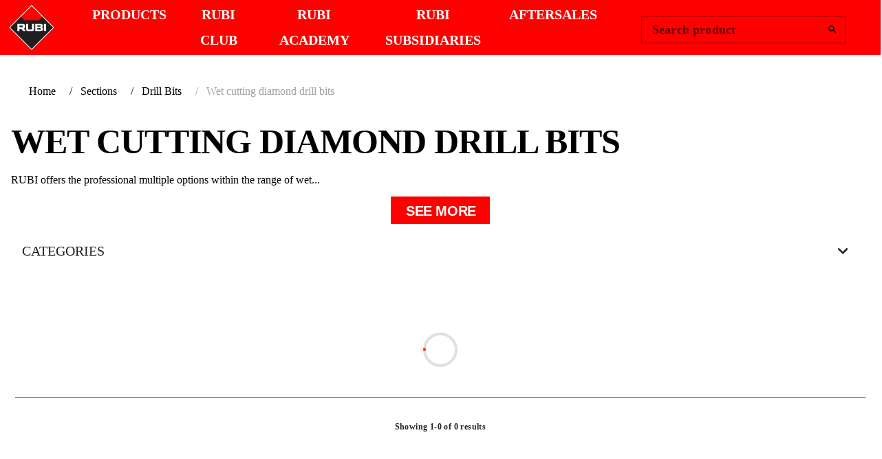

--- FILE ---
content_type: text/javascript; charset=utf-8
request_url: https://www.rubi.com/_nuxt/C_fir2cG.js
body_size: 661
content:
import{a as w,r as i,W as y,X as b,d as u,o as f,q as r,i as l,f as p,h as a,t as c,V as x,z as k,x as F}from"./BNbaW3E7.js";import{a as B}from"./qtvG3kng.js";import{u as C}from"./3IzQVuhV.js";import{V as _}from"./AG4FSRA4.js";import{V as S}from"./BwL4AbGp.js";import{V as A}from"./BjOnmovc.js";import{V as E}from"./CGp7Q4m0.js";import"./dNXXy8On.js";/* empty css        */import"./Bme9qEvw.js";import"./D3UQqqAD.js";import"./xA_zA0Fe.js";import"./CdxGTLs8.js";import"./DY7PVvcf.js";import"./D_qxKlPu.js";const N={key:0,class:"text-green text-center py-3"},R={key:1,class:"text-red-rubi text-center py-3"},L={__name:"Forgot",setup(q){const d=C(),{t}=w();let V=i(!1),m=i(!1),o=i(!1);const s=y({email:"",emailRules:[e=>!!e||t("form_error_required"),e=>B(e)||t("form_error_valid_email")]}),{forgotPassword:g}=b(),v=async()=>{try{m.value=!1,o.value=!1,await d.checkDBEmail(s.email)?o.value=t("msg_forgot_password_other"):(await g({email:s.email}),m.value=!0)}catch(e){o.value=e.message}};return(e,n)=>(f(),u("div",null,[r(E,{class:"py-4",ref_key:"forgotForm",ref:V,onSubmit:F(v,["prevent"])},{default:l(()=>[r(_,{justify:"center"},{default:l(()=>[r(S,{cols:"12",md:"8",class:"pt-3"},{default:l(()=>[r(A,{modelValue:s.email,"onUpdate:modelValue":n[0]||(n[0]=h=>s.email=h),rules:s.emailRules,"bg-color":"white",label:`${a(t)("form_label_email")}*`,variant:"outlined"},null,8,["modelValue","rules","label"])]),_:1})]),_:1}),a(m)?(f(),u("p",N,c(a(t)("msg_forgot_password_success")),1)):p("",!0),a(o)?(f(),u("p",R,c(a(o)),1)):p("",!0),r(_,null,{default:l(()=>[r(x,{size:"large",type:"submit",class:"w-100 btn-red",variant:"flat"},{default:l(()=>[k(c(a(t)("button_recover_password")),1)]),_:1})]),_:1})]),_:1},512)]))}};export{L as default};


--- FILE ---
content_type: text/javascript; charset=utf-8
request_url: https://www.rubi.com/_nuxt/C63Osq0D.js
body_size: 460
content:
import{aO as m,P as a}from"./BNbaW3E7.js";function A(){const{xs:e,sm:l,md:n,lg:o,xl:u}=m(),s=a(()=>!e.value),t=a(()=>!e.value&&!l.value),v=a(()=>!e.value&&!l.value&&!n.value),r=a(()=>!e.value&&!l.value&&!n.value&&!o.value),i=a(()=>e.value||l.value),d=a(()=>e.value||l.value||n.value),c=a(()=>e.value||l.value||n.value||o.value),g=a(()=>(console.log(navigator),!!/Android|webOS|iPhone|iPad|iPod|BlackBerry|IEMobile|Opera Mini/i.test(navigator.userAgent)));return{xs:e,sm:l,smAndDown:i,smAndUp:s,md:n,mdAndDown:d,mdAndUp:t,lg:o,lgAndDown:c,lgAndUp:v,xl:u,xlAndUp:r,isMobile:g}}export{A as g};


--- FILE ---
content_type: text/javascript; charset=utf-8
request_url: https://www.rubi.com/_nuxt/CB54kwgy.js
body_size: 512
content:
import{ak as u,ap as o,aQ as f,ag as y,aN as V,al as k,aG as C,aY as P,b3 as b,b4 as S,aA as h,bp as z,am as I,q as t,b7 as A,C as B,av as x,au as D,b9 as R,aI as T,aB as q,bq as F,aC as N,b2 as _,b1 as G,ax as O}from"./BNbaW3E7.js";function j(a){let n=arguments.length>1&&arguments[1]!==void 0?arguments[1]:"div",s=arguments.length>2?arguments[2]:void 0;return u()({name:s??f(V(a.replace(/__/g,"-"))),props:{tag:{type:String,default:n},...o()},setup(e,l){let{slots:r}=l;return()=>y(e.tag,{class:[a,e.class],style:e.style},r.default?.())}})}const Q=k({start:Boolean,end:Boolean,icon:O,image:String,text:String,...G(),...o(),..._(),...N(),...F(),...q(),...T(),...R({variant:"flat"})},"VAvatar"),w=u()({name:"VAvatar",props:Q(),setup(a,n){let{slots:s}=n;const{themeClasses:e}=C(a),{borderClasses:l}=P(a),{colorClasses:r,colorStyles:c,variantClasses:i}=b(a),{densityClasses:m}=S(a),{roundedClasses:d}=h(a),{sizeClasses:v,sizeStyles:g}=z(a);return I(()=>t(a.tag,{class:["v-avatar",{"v-avatar--start":a.start,"v-avatar--end":a.end},e.value,l.value,r.value,m.value,d.value,v.value,i.value,a.class],style:[c.value,g.value,a.style]},{default:()=>[s.default?t(D,{key:"content-defaults",defaults:{VImg:{cover:!0,src:a.image},VIcon:{icon:a.icon}}},{default:()=>[s.default()]}):a.image?t(B,{key:"image",src:a.image,alt:"",cover:!0},null):a.icon?t(x,{key:"icon",icon:a.icon},null):a.text,A(!1,"v-avatar")]})),{}}});export{w as V,j as c};


--- FILE ---
content_type: text/javascript; charset=utf-8
request_url: https://www.rubi.com/_nuxt/CNTlG35H.js
body_size: 2
content:
import{r as l}from"./BNbaW3E7.js";function r(){let e=l(!1);return{openClubSignModal:e,setClubSignState:t=>{e.value=t}}}export{r as u};


--- FILE ---
content_type: text/javascript; charset=utf-8
request_url: https://www.rubi.com/_nuxt/CQQzNKSb.js
body_size: 773
content:
import{_ as g}from"./B9zqszEV.js";import y from"./pcfoy6E8.js";import{u as S}from"./C7td5A0W.js";import{u as V}from"./r1T6trJU.js";import{a as A,r as n,w as p,u as B,I as s,e as l,o as u,i as C,f,aj as $,h as d}from"./BNbaW3E7.js";import{V as x}from"./BNHHbhOU.js";import"./DIk-SWr-.js";import"./CKXlZIWA.js";import"./B5Or5Aqf.js";import"./qtvG3kng.js";import"./3IzQVuhV.js";import"./dNXXy8On.js";import"./AG4FSRA4.js";/* empty css        */import"./BwL4AbGp.js";import"./BjOnmovc.js";import"./Bme9qEvw.js";import"./D3UQqqAD.js";import"./xA_zA0Fe.js";import"./CdxGTLs8.js";import"./DY7PVvcf.js";import"./D_qxKlPu.js";import"./CSqvNrLQ.js";import"./D6UmbhQ2.js";import"./aWMG9bVS.js";import"./CGp7Q4m0.js";import"./f1_iS9fZ.js";import"./Dkxjdgnp.js";import"./Dg66gwwN.js";import"./C0q2ozFd.js";import"./BZ7w4nwL.js";import"./B5tX3mEw.js";import"./CB54kwgy.js";import"./BmHpJY_X.js";import"./CWid2tKL.js";import"./Wvqa2JEU.js";import"./BMsh_6VM.js";import"./BCKCNx0-.js";import"./C_fir2cG.js";import"./B8L7p64l.js";import"./CV5Uaej1.js";import"./CNTlG35H.js";import"./w826v1sJ.js";import"./DISzuk2S.js";import"./DNOnK81t.js";import"./Cei93PiR.js";import"./C63Osq0D.js";import"./Diz36UYd.js";import"./D9lLY8Cm.js";import"./DXyEhzv1.js";import"./COtem8t4.js";import"./DS2q_b-V.js";import"./DWhlyWFN.js";import"./CklQrHJp.js";import"./C8RgTa05.js";import"./Dh0lMbGG.js";const Ot={__name:"default",async setup(D){let o,e,{t:M,localeProperties:r,locale:_}=A();n(!1);const t=S(),k=V();[o,e]=p(()=>t.loadSearch()),await o,e(),[o,e]=p(()=>k.fetchAllDBSettings()),await o,e();let c=async()=>{if(t.code==""||!t.checkLocale({iso:r.value.dmarket,slug:r.value.code})){t.$reset(),await t.loadSearch();let m=t.getDefaultCodeByMarket({iso:r.value.dmarket,slug:r.value.code}),i={iso:r.value.dmarket,slug:r.value.code,code:m};t.setMarketAndLanguage(i)}};[o,e]=p(()=>c()),await o,e();const v=B();s(v,async(m,i)=>{await c()});let a=n(!0);return s(_,(m,i)=>{a.value=!1,setTimeout(()=>a.value=!0,1)}),s(()=>t.code,(m,i)=>{a.value=!1,setTimeout(()=>a.value=!0,1)}),(m,i)=>{const w=g,h=y;return u(),l(x,{class:""},{default:C(()=>[d(a)?(u(),l(w,{key:0})):f("",!0),$(m.$slots,"default"),d(a)?(u(),l(h,{key:1})):f("",!0)]),_:3})}}};export{Ot as default};


--- FILE ---
content_type: text/javascript; charset=utf-8
request_url: https://www.rubi.com/_nuxt/CdxGTLs8.js
body_size: 2677
content:
import{bi as G,q as m,av as L,bj as T,aU as F,P as o,al as x,bh as D,ak as O,bk as $,aR as Y,am as U,bc as J,bd as Q,ap as N,a9 as A,r as R,I as w,ai as X,aa as Z,a6 as ee,bl as ae,bg as j,bm as ne,h as te,a5 as se,R as le,E as ie,bn as z,ab as ue,b4 as re,as as oe,aG as de,bf as ce,aI as ve,bo as fe,b2 as ge,ax as E,aw as me}from"./BNbaW3E7.js";import{a as ye}from"./D3UQqqAD.js";function he(e){const{t:d}=G();function v(n){let{name:r}=n;const a={prepend:"prependAction",prependInner:"prependAction",append:"appendAction",appendInner:"appendAction",clear:"clear"}[r],l=e[`onClick:${r}`],g=l&&a?d(`$vuetify.input.${a}`,e.label??""):void 0;return m(L,{icon:e[`${r}Icon`],"aria-label":g,onClick:l},null)}return{InputIcon:v}}const pe=x({focused:Boolean,"onUpdate:focused":D()},"focus");function Pe(e){let d=arguments.length>1&&arguments[1]!==void 0?arguments[1]:T();const v=F(e,"focused"),n=o(()=>({[`${d}--focused`]:v.value}));function r(){v.value=!0}function a(){v.value=!1}return{focusClasses:n,isFocused:v,focus:r,blur:a}}const be=x({active:Boolean,color:String,messages:{type:[Array,String],default:()=>[]},...N(),...Q({transition:{component:ye,leaveAbsolute:!0,group:!0}})},"VMessages"),Ve=O()({name:"VMessages",props:be(),setup(e,d){let{slots:v}=d;const n=o(()=>$(e.messages)),{textColorClasses:r,textColorStyles:a}=Y(o(()=>e.color));return U(()=>m(J,{transition:e.transition,tag:"div",class:["v-messages",r.value,e.class],style:[a.value,e.style],role:"alert","aria-live":"polite"},{default:()=>[e.active&&n.value.map((l,g)=>m("div",{class:"v-messages__message",key:`${g}-${n.value}`},[v.message?v.message({message:l}):l]))]})),{}}}),H=Symbol.for("vuetify:form"),we=x({disabled:Boolean,fastFail:Boolean,readonly:Boolean,modelValue:{type:Boolean,default:null},validateOn:{type:String,default:"input"}},"form");function xe(e){const d=F(e,"modelValue"),v=o(()=>e.disabled),n=o(()=>e.readonly),r=A(!1),a=R([]),l=R([]);async function g(){const u=[];let s=!0;l.value=[],r.value=!0;for(const i of a.value){const t=await i.validate();if(t.length>0&&(s=!1,u.push({id:i.id,errorMessages:t})),!s&&e.fastFail)break}return l.value=u,r.value=!1,{valid:s,errors:l.value}}function I(){a.value.forEach(u=>u.reset())}function b(){a.value.forEach(u=>u.resetValidation())}return w(a,()=>{let u=0,s=0;const i=[];for(const t of a.value)t.isValid===!1?(s++,i.push({id:t.id,errorMessages:t.errorMessages})):t.isValid===!0&&u++;l.value=i,d.value=s>0?!1:u===a.value.length?!0:null},{deep:!0,flush:"post"}),X(H,{register:u=>{let{id:s,vm:i,validate:t,reset:h,resetValidation:k}=u;a.value.some(M=>M.id===s),a.value.push({id:s,validate:t,reset:h,resetValidation:k,vm:ae(i),isValid:null,errorMessages:[]})},unregister:u=>{a.value=a.value.filter(s=>s.id!==u)},update:(u,s,i)=>{const t=a.value.find(h=>h.id===u);t&&(t.isValid=s,t.errorMessages=i)},isDisabled:v,isReadonly:n,isValidating:r,isValid:d,items:a,validateOn:Z(e,"validateOn")}),{errors:l,isDisabled:v,isReadonly:n,isValidating:r,isValid:d,items:a,validate:g,reset:I,resetValidation:b}}function Ie(){return ee(H,null)}const ke=x({disabled:{type:Boolean,default:null},error:Boolean,errorMessages:{type:[Array,String],default:()=>[]},maxErrors:{type:[Number,String],default:1},name:String,label:String,readonly:{type:Boolean,default:null},rules:{type:Array,default:()=>[]},modelValue:null,validateOn:String,validationValue:null,...pe()},"validation");function Me(e){let d=arguments.length>1&&arguments[1]!==void 0?arguments[1]:T(),v=arguments.length>2&&arguments[2]!==void 0?arguments[2]:j();const n=F(e,"modelValue"),r=o(()=>e.validationValue===void 0?n.value:e.validationValue),a=Ie(),l=R([]),g=A(!0),I=o(()=>!!($(n.value===""?null:n.value).length||$(r.value===""?null:r.value).length)),b=o(()=>!!(e.disabled??a?.isDisabled.value)),u=o(()=>!!(e.readonly??a?.isReadonly.value)),s=o(()=>e.errorMessages?.length?$(e.errorMessages).concat(l.value).slice(0,Math.max(0,+e.maxErrors)):l.value),i=o(()=>{let f=(e.validateOn??a?.validateOn.value)||"input";f==="lazy"&&(f="input lazy"),f==="eager"&&(f="input eager");const c=new Set(f?.split(" ")??[]);return{input:c.has("input"),blur:c.has("blur")||c.has("input")||c.has("invalid-input"),invalidInput:c.has("invalid-input"),lazy:c.has("lazy"),eager:c.has("eager")}}),t=o(()=>e.error||e.errorMessages?.length?!1:e.rules.length?g.value?l.value.length||i.value.lazy?null:!0:!l.value.length:!0),h=A(!1),k=o(()=>({[`${d}--error`]:t.value===!1,[`${d}--dirty`]:I.value,[`${d}--disabled`]:b.value,[`${d}--readonly`]:u.value})),M=ne("validation"),V=o(()=>e.name??te(v));se(()=>{a?.register({id:V.value,vm:M,validate:y,reset:S,resetValidation:C})}),le(()=>{a?.unregister(V.value)}),ie(async()=>{i.value.lazy||await y(!i.value.eager),a?.update(V.value,t.value,s.value)}),z(()=>i.value.input||i.value.invalidInput&&t.value===!1,()=>{w(r,()=>{if(r.value!=null)y();else if(e.focused){const f=w(()=>e.focused,c=>{c||y(),f()})}})}),z(()=>i.value.blur,()=>{w(()=>e.focused,f=>{f||y()})}),w([t,s],()=>{a?.update(V.value,t.value,s.value)});async function S(){n.value=null,await ue(),await C()}async function C(){g.value=!0,i.value.lazy?l.value=[]:await y(!i.value.eager)}async function y(){let f=arguments.length>0&&arguments[0]!==void 0?arguments[0]:!1;const c=[];h.value=!0;for(const B of e.rules){if(c.length>=+(e.maxErrors??1))break;const p=await(typeof B=="function"?B:()=>B)(r.value);if(p!==!0){if(p!==!1&&typeof p!="string"){console.warn(`${p} is not a valid value. Rule functions must return boolean true or a string.`);continue}c.push(p||"")}}return l.value=c,h.value=!1,g.value=f,l.value}return{errorMessages:s,isDirty:I,isDisabled:b,isReadonly:u,isPristine:g,isValid:t,isValidating:h,reset:S,resetValidation:C,validate:y,validationClasses:k}}const Se=x({id:String,appendIcon:E,centerAffix:{type:Boolean,default:!0},prependIcon:E,hideDetails:[Boolean,String],hideSpinButtons:Boolean,hint:String,persistentHint:Boolean,messages:{type:[Array,String],default:()=>[]},direction:{type:String,default:"horizontal",validator:e=>["horizontal","vertical"].includes(e)},"onClick:prepend":D(),"onClick:append":D(),...N(),...ge(),...fe(me(),["maxWidth","minWidth","width"]),...ve(),...ke()},"VInput"),$e=O()({name:"VInput",props:{...Se()},emits:{"update:modelValue":e=>!0},setup(e,d){let{attrs:v,slots:n,emit:r}=d;const{densityClasses:a}=re(e),{dimensionStyles:l}=oe(e),{themeClasses:g}=de(e),{rtlClasses:I}=ce(),{InputIcon:b}=he(e),u=j(),s=o(()=>e.id||`input-${u}`),i=o(()=>`${s.value}-messages`),{errorMessages:t,isDirty:h,isDisabled:k,isReadonly:M,isPristine:V,isValid:S,isValidating:C,reset:y,resetValidation:f,validate:c,validationClasses:B}=Me(e,"v-input",s),P=o(()=>({id:s,messagesId:i,isDirty:h,isDisabled:k,isReadonly:M,isPristine:V,isValid:S,isValidating:C,reset:y,resetValidation:f,validate:c})),p=o(()=>e.errorMessages?.length||!V.value&&t.value.length?t.value:e.hint&&(e.persistentHint||e.focused)?e.hint:e.messages);return U(()=>{const K=!!(n.prepend||e.prependIcon),W=!!(n.append||e.appendIcon),_=p.value.length>0,q=!e.hideDetails||e.hideDetails==="auto"&&(_||!!n.details);return m("div",{class:["v-input",`v-input--${e.direction}`,{"v-input--center-affix":e.centerAffix,"v-input--hide-spin-buttons":e.hideSpinButtons},a.value,g.value,I.value,B.value,e.class],style:[l.value,e.style]},[K&&m("div",{key:"prepend",class:"v-input__prepend"},[n.prepend?.(P.value),e.prependIcon&&m(b,{key:"prepend-icon",name:"prepend"},null)]),n.default&&m("div",{class:"v-input__control"},[n.default?.(P.value)]),W&&m("div",{key:"append",class:"v-input__append"},[e.appendIcon&&m(b,{key:"append-icon",name:"append"},null),n.append?.(P.value)]),q&&m("div",{class:"v-input__details"},[m(Ve,{id:i.value,active:_,messages:p.value},{message:n.message}),n.details?.(P.value)])])}),{reset:y,resetValidation:f,validate:c,isValid:S,errorMessages:t}}});export{$e as V,pe as a,he as b,Ie as c,xe as d,we as e,Se as m,Pe as u};


--- FILE ---
content_type: text/javascript; charset=utf-8
request_url: https://www.rubi.com/_nuxt/Dkxjdgnp.js
body_size: 85
content:
import{D as a}from"./BNbaW3E7.js";const o=a("customSocialStore",{state:()=>({data:{}}),persist:!0,getters:{getDataGoogle(t){return t.data}},actions:{setData(t){this.data=t},clearData(){this.data={}}}});export{o as u};


--- FILE ---
content_type: text/javascript; charset=utf-8
request_url: https://www.rubi.com/_nuxt/CKXlZIWA.js
body_size: 4532
content:
import _e from"./B5Or5Aqf.js";import ge from"./f1_iS9fZ.js";import ye from"./Dg66gwwN.js";import we from"./C_fir2cG.js";import{_ as N}from"./B8L7p64l.js";import{u as xe}from"./3IzQVuhV.js";import{ak as W,al as E,aR as Ce,r as R,P as x,am as M,V as X,q as l,F as j,aW as $,bz as oe,ck as Ve,cl as ne,aG as Se,bf as ke,bi as Te,aF as pe,a9 as z,I as Be,an as ae,at as Ie,aI as Pe,aB as se,ap as le,ai as $e,a6 as ie,aU as ue,ay as Re,ao as We,bc as Ee,aD as Me,ab as He,aS as G,b4 as Xe,ar as Ye,aa as B,aH as Le,b2 as Ae,cm as Fe,c3 as ze,a as Ge,p as De,cn as Ue,w as je,d as Oe,o as A,e as J,f as K,h as f,i as g,aj as qe,g as _,z as F,t as k,y as H,C as Q,U as Z}from"./BNbaW3E7.js";import{f as Ne}from"./D_qxKlPu.js";import{a as Je,s as Ke}from"./DY7PVvcf.js";import{u as Qe,m as Ze}from"./BMsh_6VM.js";import{b as et}from"./BZ7w4nwL.js";import{a as ee,m as tt}from"./BCKCNx0-.js";import{u as ot}from"./Wvqa2JEU.js";import{c as nt,V as te}from"./CV5Uaej1.js";import"./qtvG3kng.js";import"./AG4FSRA4.js";/* empty css        */import"./BwL4AbGp.js";import"./BjOnmovc.js";import"./Bme9qEvw.js";import"./D3UQqqAD.js";import"./xA_zA0Fe.js";import"./CdxGTLs8.js";import"./CSqvNrLQ.js";import"./D6UmbhQ2.js";import"./aWMG9bVS.js";import"./CGp7Q4m0.js";import"./Dkxjdgnp.js";import"./dNXXy8On.js";import"./C7td5A0W.js";import"./C0q2ozFd.js";import"./CWid2tKL.js";import"./CB54kwgy.js";import"./B5tX3mEw.js";import"./BmHpJY_X.js";const O=Symbol.for("vuetify:v-tabs"),at=E({fixed:Boolean,sliderColor:String,hideSlider:Boolean,direction:{type:String,default:"horizontal"},...oe(Ve({selectedClass:"v-tab--selected",variant:"text"}),["active","block","flat","location","position","symbol"])},"VTab"),D=W()({name:"VTab",props:at(),setup(e,o){let{slots:n,attrs:t}=o;const{textColorClasses:i,textColorStyles:s}=Ce(e,"sliderColor"),a=R(),b=R(),v=x(()=>e.direction==="horizontal"),d=x(()=>a.value?.group?.isSelected.value??!1);function S(u){let{value:r}=u;if(r){const y=a.value?.$el.parentElement?.querySelector(".v-tab--selected .v-tab__slider"),w=b.value;if(!y||!w)return;const I=getComputedStyle(y).color,m=y.getBoundingClientRect(),C=w.getBoundingClientRect(),T=v.value?"x":"y",p=v.value?"X":"Y",h=v.value?"right":"bottom",c=v.value?"width":"height",V=m[T],Y=C[T],P=V>Y?m[h]-C[h]:m[T]-C[T],fe=Math.sign(P)>0?v.value?"right":"bottom":Math.sign(P)<0?v.value?"left":"top":"center",he=(Math.abs(P)+(Math.sign(P)<0?m[c]:C[c]))/Math.max(m[c],C[c])||0,be=m[c]/C[c]||0,q=1.5;Je(w,{backgroundColor:[I,"currentcolor"],transform:[`translate${p}(${P}px) scale${p}(${be})`,`translate${p}(${P/q}px) scale${p}(${(he-1)/q+1})`,"none"],transformOrigin:Array(3).fill(fe)},{duration:225,easing:Ke})}}return M(()=>{const u=X.filterProps(e);return l(X,$({symbol:O,ref:a,class:["v-tab",e.class],style:e.style,tabindex:d.value?0:-1,role:"tab","aria-selected":String(d.value),active:!1},u,t,{block:e.fixed,maxWidth:e.fixed?300:void 0,"onGroup:selected":S}),{...n,default:()=>l(j,null,[n.default?.()??e.text,!e.hideSlider&&l("div",{ref:b,class:["v-tab__slider",i.value],style:s.value},null)])})}),Ne({},a)}}),st=e=>{const{touchstartX:o,touchendX:n,touchstartY:t,touchendY:i}=e,s=.5,a=16;e.offsetX=n-o,e.offsetY=i-t,Math.abs(e.offsetY)<s*Math.abs(e.offsetX)&&(e.left&&n<o-a&&e.left(e),e.right&&n>o+a&&e.right(e)),Math.abs(e.offsetX)<s*Math.abs(e.offsetY)&&(e.up&&i<t-a&&e.up(e),e.down&&i>t+a&&e.down(e))};function lt(e,o){const n=e.changedTouches[0];o.touchstartX=n.clientX,o.touchstartY=n.clientY,o.start?.({originalEvent:e,...o})}function it(e,o){const n=e.changedTouches[0];o.touchendX=n.clientX,o.touchendY=n.clientY,o.end?.({originalEvent:e,...o}),st(o)}function ut(e,o){const n=e.changedTouches[0];o.touchmoveX=n.clientX,o.touchmoveY=n.clientY,o.move?.({originalEvent:e,...o})}function rt(){let e=arguments.length>0&&arguments[0]!==void 0?arguments[0]:{};const o={touchstartX:0,touchstartY:0,touchendX:0,touchendY:0,touchmoveX:0,touchmoveY:0,offsetX:0,offsetY:0,left:e.left,right:e.right,up:e.up,down:e.down,start:e.start,move:e.move,end:e.end};return{touchstart:n=>lt(n,o),touchend:n=>it(n,o),touchmove:n=>ut(n,o)}}function ct(e,o){const n=o.value,t=n?.parent?e.parentElement:e,i=n?.options??{passive:!0},s=o.instance?.$.uid;if(!t||!s)return;const a=rt(o.value);t._touchHandlers=t._touchHandlers??Object.create(null),t._touchHandlers[s]=a,ne(a).forEach(b=>{t.addEventListener(b,a[b],i)})}function dt(e,o){const n=o.value?.parent?e.parentElement:e,t=o.instance?.$.uid;if(!n?._touchHandlers||!t)return;const i=n._touchHandlers[t];ne(i).forEach(s=>{n.removeEventListener(s,i[s])}),delete n._touchHandlers[t]}const re={mounted:ct,unmounted:dt},ce=Symbol.for("vuetify:v-window"),de=Symbol.for("vuetify:v-window-group"),ve=E({continuous:Boolean,nextIcon:{type:[Boolean,String,Function,Object],default:"$next"},prevIcon:{type:[Boolean,String,Function,Object],default:"$prev"},reverse:Boolean,showArrows:{type:[Boolean,String],validator:e=>typeof e=="boolean"||e==="hover"},touch:{type:[Object,Boolean],default:void 0},direction:{type:String,default:"horizontal"},modelValue:null,disabled:Boolean,selectedClass:{type:String,default:"v-window-item--active"},mandatory:{type:[Boolean,String],default:"force"},...le(),...se(),...Pe()},"VWindow"),U=W()({name:"VWindow",directives:{Touch:re},props:ve(),emits:{"update:modelValue":e=>!0},setup(e,o){let{slots:n}=o;const{themeClasses:t}=Se(e),{isRtl:i}=ke(),{t:s}=Te(),a=pe(e,de),b=R(),v=x(()=>i.value?!e.reverse:e.reverse),d=z(!1),S=x(()=>{const h=e.direction==="vertical"?"y":"x",V=(v.value?!d.value:d.value)?"-reverse":"";return`v-window-${h}${V}-transition`}),u=z(0),r=R(void 0),y=x(()=>a.items.value.findIndex(h=>a.selected.value.includes(h.id)));Be(y,(h,c)=>{const V=a.items.value.length,Y=V-1;V<=2?d.value=h<c:h===Y&&c===0?d.value=!0:h===0&&c===Y?d.value=!1:d.value=h<c}),$e(ce,{transition:S,isReversed:d,transitionCount:u,transitionHeight:r,rootRef:b});const w=x(()=>e.continuous||y.value!==0),I=x(()=>e.continuous||y.value!==a.items.value.length-1);function m(){w.value&&a.prev()}function C(){I.value&&a.next()}const T=x(()=>{const h=[],c={icon:i.value?e.nextIcon:e.prevIcon,class:`v-window__${v.value?"right":"left"}`,onClick:a.prev,"aria-label":s("$vuetify.carousel.prev")};h.push(w.value?n.prev?n.prev({props:c}):l(X,c,null):l("div",null,null));const V={icon:i.value?e.prevIcon:e.nextIcon,class:`v-window__${v.value?"left":"right"}`,onClick:a.next,"aria-label":s("$vuetify.carousel.next")};return h.push(I.value?n.next?n.next({props:V}):l(X,V,null):l("div",null,null)),h}),p=x(()=>e.touch===!1?e.touch:{...{left:()=>{v.value?m():C()},right:()=>{v.value?C():m()},start:c=>{let{originalEvent:V}=c;V.stopPropagation()}},...e.touch===!0?{}:e.touch});return M(()=>ae(l(e.tag,{ref:b,class:["v-window",{"v-window--show-arrows-on-hover":e.showArrows==="hover"},t.value,e.class],style:e.style},{default:()=>[l("div",{class:"v-window__container",style:{height:r.value}},[n.default?.({group:a}),e.showArrows!==!1&&l("div",{class:"v-window__controls"},[T.value])]),n.additional?.({group:a})]}),[[Ie("touch"),p.value]])),{group:a}}}),vt=E({...oe(ve(),["continuous","nextIcon","prevIcon","showArrows","touch","mandatory"])},"VTabsWindow"),mt=W()({name:"VTabsWindow",props:vt(),emits:{"update:modelValue":e=>!0},setup(e,o){let{slots:n}=o;const t=ie(O,null),i=ue(e,"modelValue"),s=x({get(){return i.value!=null||!t?i.value:t.items.value.find(a=>t.selected.value.includes(a.id))?.value},set(a){i.value=a}});return M(()=>{const a=U.filterProps(e);return l(U,$({_as:"VTabsWindow"},a,{modelValue:s.value,"onUpdate:modelValue":b=>s.value=b,class:["v-tabs-window",e.class],style:e.style,mandatory:!1,touch:!1}),n)}),{}}}),me=E({reverseTransition:{type:[Boolean,String],default:void 0},transition:{type:[Boolean,String],default:void 0},...le(),...Me(),...Ze()},"VWindowItem"),L=W()({name:"VWindowItem",directives:{Touch:re},props:me(),emits:{"group:selected":e=>!0},setup(e,o){let{slots:n}=o;const t=ie(ce),i=Re(e,de),{isBooted:s}=et();if(!t||!i)throw new Error("[Vuetify] VWindowItem must be used inside VWindow");const a=z(!1),b=x(()=>s.value&&(t.isReversed.value?e.reverseTransition!==!1:e.transition!==!1));function v(){!a.value||!t||(a.value=!1,t.transitionCount.value>0&&(t.transitionCount.value-=1,t.transitionCount.value===0&&(t.transitionHeight.value=void 0)))}function d(){a.value||!t||(a.value=!0,t.transitionCount.value===0&&(t.transitionHeight.value=G(t.rootRef.value?.clientHeight)),t.transitionCount.value+=1)}function S(){v()}function u(w){a.value&&He(()=>{!b.value||!a.value||!t||(t.transitionHeight.value=G(w.clientHeight))})}const r=x(()=>{const w=t.isReversed.value?e.reverseTransition:e.transition;return b.value?{name:typeof w!="string"?t.transition.value:w,onBeforeEnter:d,onAfterEnter:v,onEnterCancelled:S,onBeforeLeave:d,onAfterLeave:v,onLeaveCancelled:S,onEnter:u}:!1}),{hasContent:y}=Qe(e,i.isSelected);return M(()=>l(Ee,{transition:r.value,disabled:!s.value},{default:()=>[ae(l("div",{class:["v-window-item",i.selectedClass.value,e.class],style:e.style},[y.value&&n.default?.()]),[[We,i.isSelected.value]])]})),{groupItem:i}}}),ft=E({...me()},"VTabsWindowItem"),ht=W()({name:"VTabsWindowItem",props:ft(),setup(e,o){let{slots:n}=o;return M(()=>{const t=L.filterProps(e);return l(L,$({_as:"VTabsWindowItem"},t,{class:["v-tabs-window-item",e.class],style:e.style}),n)}),{}}});function bt(e){return e?e.map(o=>Fe(o)?o:{text:o,value:o}):[]}const _t=E({alignTabs:{type:String,default:"start"},color:String,fixedTabs:Boolean,items:{type:Array,default:()=>[]},stacked:Boolean,bgColor:String,grow:Boolean,height:{type:[Number,String],default:void 0},hideSlider:Boolean,sliderColor:String,...tt({mandatory:"force",selectedClass:"v-tab-item--selected"}),...Ae(),...se()},"VTabs"),gt=W()({name:"VTabs",props:_t(),emits:{"update:modelValue":e=>!0},setup(e,o){let{attrs:n,slots:t}=o;const i=ue(e,"modelValue"),s=x(()=>bt(e.items)),{densityClasses:a}=Xe(e),{backgroundColorClasses:b,backgroundColorStyles:v}=Ye(B(e,"bgColor")),{scopeId:d}=ot();return Le({VTab:{color:B(e,"color"),direction:B(e,"direction"),stacked:B(e,"stacked"),fixed:B(e,"fixedTabs"),sliderColor:B(e,"sliderColor"),hideSlider:B(e,"hideSlider")}}),M(()=>{const S=ee.filterProps(e),u=!!(t.window||e.items.length>0);return l(j,null,[l(ee,$(S,{modelValue:i.value,"onUpdate:modelValue":r=>i.value=r,class:["v-tabs",`v-tabs--${e.direction}`,`v-tabs--align-tabs-${e.alignTabs}`,{"v-tabs--fixed-tabs":e.fixedTabs,"v-tabs--grow":e.grow,"v-tabs--stacked":e.stacked},a.value,b.value,e.class],style:[{"--v-tabs-height":G(e.height)},v.value,e.style],role:"tablist",symbol:O},d,n),{default:()=>[t.default?.()??s.value.map(r=>t.tab?.({item:r})??l(D,$(r,{key:r.text,value:r.value}),{default:t[`tab.${r.value}`]?()=>t[`tab.${r.value}`]?.({item:r}):void 0}))]}),u&&l(mt,$({modelValue:i.value,"onUpdate:modelValue":r=>i.value=r,key:"tabs-window"},d),{default:()=>[s.value.map(r=>t.item?.({item:r})??l(ht,{value:r.value},{default:()=>t[`item.${r.value}`]?.({item:r})})),t.window?.()]})])}),{}}}),yt={class:"py-2"},wt={class:"text-center"},xt=["innerHTML"],Ct={class:"textStyle-24 default py-3"},Vt=["innerHTML"],St={class:"text-center"},kt={class:"textStyle-24 default py-3 text-center mx-auto"},Tt={class:"textStyle-24 default py-3"},pt={class:"textStyle-24 text-center"},Bt={class:"my-4 text-center"},It={class:"pa-8 pa-md-16"},Pt={class:"textStyle-32 text-center"},$t={class:"text-black text-center"},ho={__name:"Rubi",props:{defaultTab:String},emits:["setState"],async setup(e,{emit:o}){let n,t;ze();let i=e;const{t:s}=Ge();let a=De();const b=xe();let v=o,d=R("one"),{defaultTab:S}=Ue(i),u=R("");u.value=S.value,d.value="one",[n,t]=je(()=>b.getDBPrivacyVersion()),await n,t();let r=()=>{y(),Z(a({name:"club-dashboard"}))},y=()=>{v("setState",!1)},w=()=>{Z(a({name:"club-dashboard"})),v("setState",!1)};return(I,m)=>{const C=_e,T=ge,p=ye,h=we;return A(),Oe(j,null,[f(d)=="one"?(A(),J(te,{key:0},{default:g(()=>[qe(I.$slots,"topper"),_("div",yt,[l(gt,{modelValue:f(u),"onUpdate:modelValue":m[0]||(m[0]=c=>H(u)?u.value=c:u=c),color:"black","align-tabs":"center",class:"tabs-underline"},{default:g(()=>[l(D,{value:"one"},{default:g(()=>[F(k(f(s)("button_sign_in")),1)]),_:1}),l(D,{value:"two"},{default:g(()=>[F(k(f(s)("button_sign_up")),1)]),_:1})]),_:1},8,["modelValue"])]),l(nt,{class:"pa-3 pa-md-6"},{default:g(()=>[l(U,{modelValue:f(u),"onUpdate:modelValue":m[4]||(m[4]=c=>H(u)?u.value=c:u=c)},{default:g(()=>[l(L,{value:"one"},{default:g(()=>[l(C,{onCallback:f(r)},{forward:g(()=>[_("a",{onClick:m[1]||(m[1]=c=>H(d)?d.value="two":d="two")},k(f(s)("modal_club_forgotten_password")),1)]),_:1},8,["onCallback"]),l(T,{onCallback:f(y)},null,8,["onCallback"]),_("div",wt,[_("a",{onClick:m[2]||(m[2]=()=>{H(u)?u.value="two":u="two"}),class:"d-inline-block my-4"},[_("u",{innerHTML:f(s)("modal_club_link_first_time_signup")},null,8,xt)])])]),_:1}),l(L,{value:"two"},{default:g(()=>[l(p,null,{header:g(()=>[_("h3",Ct,k(f(s)("modal_club_sign_up_title")),1),_("a",{onClick:m[3]||(m[3]=()=>{H(u)?u.value="one":u="one"}),class:"d-inline-block my-4"},[_("u",{innerHTML:f(s)("modal_club_link_have_account_sign_up")},null,8,Vt)]),_("div",St,[l(Q,{src:N,width:"80px",class:"mx-auto"}),_("h3",kt,k(f(s)("modal_club_sign_up_catch")),1)])]),middle:g(()=>[l(T,{onCallback:f(y)},null,8,["onCallback"])]),"success-slot":g(()=>[_("h3",Tt,k(f(s)("modal_club_sign_up_title")),1),l(Q,{src:N,width:"80px",class:"mx-auto"}),_("p",pt,k(f(s)("modal_club_sign_up_success")),1),_("div",Bt,[l(X,{class:"btn-red",onClick:f(w)},{default:g(()=>[F(k(f(s)("button_go_to_dashboard")),1)]),_:1},8,["onClick"])])]),_:1})]),_:1})]),_:1},8,["modelValue"])]),_:1})]),_:3})):K("",!0),f(d)=="two"?(A(),J(te,{key:1},{default:g(()=>[_("div",It,[_("h3",Pt,k(f(s)("form_forgot_password_question")),1),_("p",$t,k(f(s)("form_forgot_password_catch")),1),l(h)])]),_:1})):K("",!0)],64)}}};export{ho as default};


--- FILE ---
content_type: text/javascript; charset=utf-8
request_url: https://www.rubi.com/_nuxt/r1T6trJU.js
body_size: 323
content:
import{D as s,a2 as e}from"./BNbaW3E7.js";const l=s("defaultStore",{state:()=>({publicSettings:null,promoCode:""}),persist:!0,getters:{},actions:{async fetchDBPublicSettings(){const{$i18n:i}=e();if(i.localeProperties.value.language,!this.publicSettings){let t=await $fetch(`${e().$config.public.general}/api/public-setting`);console.log(t),t?.data&&(this.publicSettings=t.data)}},async fetchAllDBSettings(){this.fetchDBPublicSettings()}}});export{l as u};


--- FILE ---
content_type: text/javascript; charset=utf-8
request_url: https://www.rubi.com/_nuxt/CFSwLv-F.js
body_size: 727
content:
import{ae as k,a9 as b,E as y,af as f,ag as h,d as O,ah as p,a2 as T,a4 as m,ai as j}from"./BNbaW3E7.js";const g=e=>typeof e=="function",_=e=>e!==null&&typeof e=="object",C=e=>(_(e)||g(e))&&g(e.then)&&g(e.catch),$=Object.prototype.toString,A=e=>$.call(e),I=e=>A(e)==="[object Object]",S=Symbol.for("nuxt:client-only"),d="<div></div>",N=k({name:"ClientOnly",inheritAttrs:!1,props:["fallback","placeholder","placeholderTag","fallbackTag"],setup(e,{slots:n,attrs:s}){const u=b(!1);y(()=>{u.value=!0});const i=m();return i&&(i._nuxtClientOnly=!0),j(S,!0),()=>{if(u.value){const t=n.default?.();return t&&t.length===1?[f(t[0],s)]:t}const r=n.fallback||n.placeholder;if(r)return h(r);const l=e.fallback||e.placeholder||"",a=e.fallbackTag||e.placeholderTag||"span";return O(a,s,l)}}}),v=new WeakMap;function P(e){if(v.has(e))return v.get(e);const n={...e};return n.render?n.render=(s,u,i,r,l,a)=>{if(r.mounted$??s.mounted$){const t=e.render?.bind(s)(s,u,i,r,l,a);return t.children===null||typeof t.children=="string"?f(t):h(t)}return p(s._.vnode.el,d)}:n.template&&=`
      <template v-if="mounted$">${e.template}</template>
      <template v-else>${d}</template>
    `,n.setup=(s,u)=>{const i=T(),r=b(i.isHydrating===!1),l=m();if(i.isHydrating){const t={...l.attrs},c=x(l);for(const o in t)delete l.attrs[o];y(()=>{Object.assign(l.attrs,t),l.vnode.dirs=c})}y(()=>{r.value=!0});const a=e.setup?.(s,u)||{};return C(a)?Promise.resolve(a).then(t=>typeof t!="function"?(t||={},t.mounted$=r,t):(...c)=>{if(r.value||!i.isHydrating){const o=t(...c);return o.children===null||typeof o.children=="string"?f(o):h(o)}return p(l?.vnode.el,d)}):typeof a=="function"?(...t)=>{if(r.value){const c=a(...t),o=n.inheritAttrs!==!1?u.attrs:void 0;return c.children===null||typeof c.children=="string"?f(c,o):h(c,o)}return p(l?.vnode.el,d)}:Object.assign(a,{mounted$:r})},v.set(e,n),n}function x(e){if(!e||!e.vnode.dirs)return null;const n=e.vnode.dirs;return e.vnode.dirs=null,n}export{N as _,S as a,P as c,I as i};


--- FILE ---
content_type: text/javascript; charset=utf-8
request_url: https://www.rubi.com/_nuxt/htpYwHyX.js
body_size: 2494
content:
import{O as de,a as ce,T as me,r as y,p as pe,u as fe,R as ge,s as U,w as L,b as ve,c as q,d as b,o as i,e as p,f as S,g as o,h as t,i as m,F as I,k as Y,q as n,z as _e,t as se,V as ye,l as A,H as be,j as ie,B as he,A as ke,n as xe}from"./BNbaW3E7.js";import we from"./CTYfmQi7.js";import Se from"./CZEA13lR.js";import Ie from"./BuWa5k4g.js";import{_ as Le}from"./DWhlyWFN.js";import $e from"./Dw7NSXoy.js";import Ce from"./io2tfk7X.js";import{g as De}from"./C63Osq0D.js";import{u as Oe}from"./C4zrZDKT.js";import{u as Ve}from"./FpMYEc5q.js";import{u as Pe}from"./C8F4Nv2W.js";import{u as je}from"./DS-QoQ3C.js";import{u as f}from"./dNXXy8On.js";import{u as H}from"./QlADuKAN.js";import{c as Be}from"./qtvG3kng.js";import{V as $}from"./BwL4AbGp.js";import{V as G}from"./AG4FSRA4.js";import{V as qe}from"./BmHpJY_X.js";import"./Dh0lMbGG.js";/* empty css        */import"./DsOh4u74.js";import"./D3UQqqAD.js";import"./BMsh_6VM.js";import"./DISzuk2S.js";import"./C7td5A0W.js";import"./Bi8hSVO7.js";import"./SwUqZ06i.js";import"./CV5Uaej1.js";import"./CB54kwgy.js";import"./CSqvNrLQ.js";import"./D6UmbhQ2.js";import"./aWMG9bVS.js";import"./xA_zA0Fe.js";import"./CdxGTLs8.js";import"./COtem8t4.js";import"./DXyEhzv1.js";import"./w826v1sJ.js";import"./Wvqa2JEU.js";import"./DY7PVvcf.js";import"./D_qxKlPu.js";import"./CVZIKSYs.js";import"./BFOYmftI.js";import"./CFSwLv-F.js";const Ae={class:"w-max-content pa-0"},He={class:"w-max-content"},Me={key:0},ze={class:"d-flex justify-end"},Ee={class:"d-flex"},Re={class:"pr-3"},Te={class:"pb-6 pt-16 text-center"},Fe={class:"pt-8 pb-16 text-center text-caption"},Ne={__name:"index",async setup(Ue){let a,r;const C=Oe();let u=Ve(),le=Pe(),J=je(),{t:d,localeProperties:M}=ce();const oe=me();let Q=M.value.language,z=y([]);const g=pe(),W=fe();let D=W.params.slug;f(),ge(()=>{le.clear(),u.setSearchCatItem({key:"cats",val:""})});const O=De();let E=y({}),Z=y([]),c=y([]),R=y([]),v=y({}),h=!1,ne=U.stringify({filters:{isParent:{$eq:!1},slug:{$eq:D}},pagination:{limit:1},locale:Q},{encodeValuesOnly:!0});const e=([a,r]=L(()=>H(`${A().public.general}/api/families?${ne}&populate=deep,5`,"$hwDLG8m3YB")),a=await a,r(),a);let V=s=>({key:"SeoMetaDescription",name:"description",content:s.substr(0,200)}),K=s=>({key:"SeoTitle",content:s}),re=async(s,_,k)=>{let F={key:{$eq:s}},N=U.stringify({filters:F,locale:_},{encodeValuesOnly:!0});const j=await H(`${A().public.general}/api/page-statics?${N}&populate=deep,5`,"$9GMtwQnhyo");if(e?.data?.value?.data?.length){if(E.value={key:!1},Z.value=j?.data?.value?.data?.length?j.data.value.data[0].body:[],c.value=e.data.value.data[0].seo?.length?e.data.value.data[0].seo:[],R.value=e.data.value.data[0].schema,e.data.value.data[0].seo?.length){let B=e.data.value.data[0].seo.find(x=>x.key=="SEOTitle");e.data.value.data[0].seo.find(x=>!!x.name&&x.name=="description")||(e.data?.value?.data[0]?.metaDescription?c.value.unshift(V(e.data.value.data[0].metaDescription)):e.data?.value?.data[0]?.webDescription&&c.value.unshift(V(e.data.value.data[0].webDescription))),B||c.value.unshift(K(e.data.value.data[0].title))}else e.data?.value?.data[0]?.metaDescription?c.value.unshift(V(e.data.value.data[0].metaDescription)):e.data?.value?.data[0]?.webDescription&&c.value.unshift(V(e.data.value.data[0].webDescription)),e.data?.value?.data[0]?.title&&c.value.unshift(K(e.data.value.data[0].title));e.data?.value?.data[0]?.webDescription&&e.data?.value?.data[0]?.title&&(E.value={blackTitle:e.data.value.data[0].title,paragraph:e.data.value.data[0].webDescription},v.value={name:e.data.value.data[0].title,pimId:e.data.value.data[0].pimId,parentId:e.data.value.data[0].parentId})}else throw xe({statusCode:404,statusMessage:"Page Not Found"})};[a,r]=L(()=>re("category",Q)),await a,r(),u.setSearchCatItem({key:"cats",val:v.value.pimId}),[a,r]=L(()=>J.loadSearch({type:"family",locale:M.value.language,slug:D})),await a,r();const T=Be(J.slugs);if(console.log(T),Object.keys(T).length){oe(T),console.log(W);const s=ve({});q(()=>s),console.log(s.value),q(()=>({htmlAttrs:{lang:()=>s.value.htmlAttrs?.lang},link:()=>[...s.value.link.filter(k=>k.hreflang?.indexOf("-")!=-1&&k.hreflang?.indexOf("x-default")==-1||!k.hreflang)],meta:[...s.value.meta]}))}let X=([a,r]=L(()=>H(`${A().public.general}/api/seo-static-schemas`,"$jR6Zpb7R3F")),a=await a,r(),a);X?.data?.value?.data?.length&&X.data.value.data.forEach(s=>{q({script:[{type:"application/ld+json",innerHTML:JSON.stringify(s.schema)}]})}),R&&q({script:[{type:"application/ld+json",innerHTML:JSON.stringify(R)}]});let ue=U.stringify({filters:{pimId:{$eq:v.value.parentId}},fields:["title","slug"],pagination:{limit:1},locale:M.value.language},{encodeValuesOnly:!0}),ee=([a,r]=L(()=>H(`${A().public.general}/api/families?${ue}`,"$vpWcYxkSY0")),a=await a,r(),a);ee.data?.value?.data?.length&&(h=ee.data.value.data[0]),h?(z=[{title:d("breadcrumb_home"),disabled:!1,to:{name:"index"}},{title:d("breadcrumb_sections"),disabled:!1,to:{name:"secciones"}},{title:h.title,disabled:!1,to:{name:"secciones-slug",params:{slug:h.slug}}},{title:v.value.name,disabled:!0}],f().origin+g({name:"index"}),d("breadcrumb_home"),f().origin+g({name:"secciones"}),d("breadcrumb_sections"),f().origin+g({name:"secciones-slug",params:{slug:h.slug}}),h.title,f().origin+g({name:"categorias-slug",params:{slug:D}}),v.value.name):(z.value=[{title:d("breadcrumb_home"),disabled:!1,to:{name:"index"}},{title:d("breadcrumb_categories"),disabled:!1,to:{name:"categorias"}},{title:v.value.name,disabled:!0}],f().origin+g({name:"index"}),d("breadcrumb_home"),f().origin+g({name:"categorias"}),d("breadcrumb_categories"),f().origin+g({name:"categorias-slug",params:{slug:D}}),v.value.name);const P=y(4),te=s=>{P.value=s};return u.loadSearch(),(s,_)=>{const k=be,F=we,N=Se,j=Ie,B=Le,ae=$e,x=Ce;return i(),b(I,null,[t(c)?.length?(i(),p(k,{key:0},{default:m(()=>[(i(!0),b(I,null,Y(t(c),(l,w)=>(i(),b(I,{key:w},[t(C)[l.key]?(i(),p(ie(t(C)[l.key]),{key:0,data:l},null,8,["data"])):S("",!0)],64))),128))]),_:1})):S("",!0),o("div",null,[n(F,{data:t(E),breadcrumb_items:t(z)},null,8,["data","breadcrumb_items"]),o("div",Ae,[t(O).smAndDown.value?(i(),p(N,{key:0})):S("",!0)]),o("div",He,[n(G,{class:"pl-3 pt-8 justify-center justify-md-start"},{default:m(()=>[t(O).smAndDown.value?S("",!0):(i(),p($,{key:0,cols:"2"},{default:m(()=>[o("div",null,[n(j)])]),_:1})),n($,{cols:t(O).smAndUp.value?10:12},{default:m(()=>[t(O).smAndDown.value?S("",!0):(i(),b("div",Me,[n(G,{justify:"space-between",class:"px-4"},{default:m(()=>[n($,{"offset-lg":"0"}),n($,{sm:"3",md:"4","offset-md":"2",lg:"2","offset-lg":"0"},{default:m(()=>[o("div",null,[o("div",ze,[o("div",Ee,[o("div",{class:"mr-2",onClick:_[0]||(_[0]=l=>te(4))},[n(B,{name:"col-3",size:"22px",color:P.value===4?"black":"grey"},null,8,["color"])]),o("div",{class:"mr-2",onClick:_[1]||(_[1]=l=>te(6))},[n(B,{name:"col-2",size:"22px",color:P.value===6?"black":"grey"},null,8,["color"])])])])])]),_:1})]),_:1})])),o("div",Re,[n(G,{class:"justify-space-between"},{default:m(()=>[(i(!0),b(I,null,Y(t(u).products,(l,w)=>(i(),p($,{key:l.title+w,cols:"12",sm:"12",md:"6",lg:P.value,class:he(["d-flex flex-column",{"mr-md-auto":w==t(u).products.length-1}])},{default:m(()=>[n(ae,{product:l},null,8,["product"]),n(x,{product:l},null,8,["product"])]),_:2},1032,["lg","class"]))),128))]),_:1}),o("div",Te,[t(u).disabled?(i(),p(ke,{key:1,indeterminate:"",color:"red",size:50})):(i(),p(ye,{key:0,size:"large",color:"red",rounded:"0",class:"text-red-rubi",variant:"outlined",disabled:t(u).endLoop,onClick:t(u).loadMore},{default:m(()=>[_e(se(t(d)("button_see_more")),1)]),_:1},8,["disabled","onClick"]))]),n(qe,{class:"mt-5",color:"success",opacity:"100"}),o("div",Fe,se(t(u).getPagination),1)])]),_:1},8,["cols"])]),_:1})])]),o("div",null,[(i(!0),b(I,null,Y(t(Z),(l,w)=>(i(),b(I,{key:w},[t(C)[l.key]?(i(),p(ie(t(C)[l.key]),{key:0,data:l},null,8,["data"])):S("",!0)],64))),128))])],64)}}},qt=de(Ne,[["__scopeId","data-v-9ec39c7b"]]);export{qt as default};


--- FILE ---
content_type: text/javascript; charset=utf-8
request_url: https://www.rubi.com/_nuxt/aWMG9bVS.js
body_size: 1553
content:
import{ak as D,al as h,aU as T,bg as U,P as t,aH as N,aa as n,am as R,q as v,aI as $,b2 as O,ap as _,bH as W,ax as A,ai as z,a7 as J,aq as K,a9 as G,r as Q,aV as X,aW as w,an as Y,at as Z,F as p,av as ee,a6 as le,b4 as ae,bk as I,aR as te,ar as oe,ab as ne,bB as ue}from"./BNbaW3E7.js";import{V as ie}from"./xA_zA0Fe.js";const q=Symbol.for("vuetify:selection-control-group"),H=h({color:String,disabled:{type:Boolean,default:null},defaultsTarget:String,error:Boolean,id:String,inline:Boolean,falseIcon:A,trueIcon:A,ripple:{type:[Boolean,Object],default:!0},multiple:{type:Boolean,default:null},name:String,readonly:{type:Boolean,default:null},modelValue:null,type:String,valueComparator:{type:Function,default:W},..._(),...O(),...$()},"SelectionControlGroup"),re=h({...H({defaultsTarget:"VSelectionControl"})},"VSelectionControlGroup"),fe=D()({name:"VSelectionControlGroup",props:re(),emits:{"update:modelValue":e=>!0},setup(e,u){let{slots:y}=u;const a=T(e,"modelValue"),o=U(),b=t(()=>e.id||`v-selection-control-group-${o}`),s=t(()=>e.name||b.value),l=new Set;return z(q,{modelValue:a,forceUpdate:()=>{l.forEach(i=>i())},onForceUpdate:i=>{l.add(i),J(()=>{l.delete(i)})}}),N({[e.defaultsTarget]:{color:n(e,"color"),disabled:n(e,"disabled"),density:n(e,"density"),error:n(e,"error"),inline:n(e,"inline"),modelValue:a,multiple:t(()=>!!e.multiple||e.multiple==null&&Array.isArray(a.value)),name:s,falseIcon:n(e,"falseIcon"),trueIcon:n(e,"trueIcon"),readonly:n(e,"readonly"),ripple:n(e,"ripple"),type:n(e,"type"),valueComparator:n(e,"valueComparator")}}),R(()=>v("div",{class:["v-selection-control-group",{"v-selection-control-group--inline":e.inline},e.class],style:e.style,role:e.type==="radio"?"radiogroup":void 0},[y.default?.()])),{}}}),se=h({label:String,baseColor:String,trueValue:null,falseValue:null,value:null,..._(),...H()},"VSelectionControl");function ce(e){const u=le(q,void 0),{densityClasses:y}=ae(e),a=T(e,"modelValue"),o=t(()=>e.trueValue!==void 0?e.trueValue:e.value!==void 0?e.value:!0),b=t(()=>e.falseValue!==void 0?e.falseValue:!1),s=t(()=>!!e.multiple||e.multiple==null&&Array.isArray(a.value)),l=t({get(){const f=u?u.modelValue.value:a.value;return s.value?I(f).some(r=>e.valueComparator(r,o.value)):e.valueComparator(f,o.value)},set(f){if(e.readonly)return;const r=f?o.value:b.value;let m=r;s.value&&(m=f?[...I(a.value),r]:I(a.value).filter(c=>!e.valueComparator(c,o.value))),u?u.modelValue.value=m:a.value=m}}),{textColorClasses:i,textColorStyles:C}=te(t(()=>{if(!(e.error||e.disabled))return l.value?e.color:e.baseColor})),{backgroundColorClasses:V,backgroundColorStyles:g}=oe(t(()=>l.value&&!e.error&&!e.disabled?e.color:e.baseColor)),k=t(()=>l.value?e.trueIcon:e.falseIcon);return{group:u,densityClasses:y,trueValue:o,falseValue:b,model:l,textColorClasses:i,textColorStyles:C,backgroundColorClasses:V,backgroundColorStyles:g,icon:k}}const me=D()({name:"VSelectionControl",directives:{Ripple:K},inheritAttrs:!1,props:se(),emits:{"update:modelValue":e=>!0},setup(e,u){let{attrs:y,slots:a}=u;const{group:o,densityClasses:b,icon:s,model:l,textColorClasses:i,textColorStyles:C,backgroundColorClasses:V,backgroundColorStyles:g,trueValue:k}=ce(e),f=U(),r=G(!1),m=G(!1),c=Q(),S=t(()=>e.id||`input-${f}`),x=t(()=>!e.disabled&&!e.readonly);o?.onForceUpdate(()=>{c.value&&(c.value.checked=l.value)});function B(d){x.value&&(r.value=!0,ue(d.target,":focus-visible")!==!1&&(m.value=!0))}function F(){r.value=!1,m.value=!1}function j(d){d.stopPropagation()}function E(d){if(!x.value){c.value&&(c.value.checked=l.value);return}e.readonly&&o&&ne(()=>o.forceUpdate()),l.value=d.target.checked}return R(()=>{const d=a.label?a.label({label:e.label,props:{for:S.value}}):e.label,[L,M]=X(y),P=v("input",w({ref:c,checked:l.value,disabled:!!e.disabled,id:S.value,onBlur:F,onFocus:B,onInput:E,"aria-disabled":!!e.disabled,"aria-label":e.label,type:e.type,value:k.value,name:e.name,"aria-checked":e.type==="checkbox"?l.value:void 0},M),null);return v("div",w({class:["v-selection-control",{"v-selection-control--dirty":l.value,"v-selection-control--disabled":e.disabled,"v-selection-control--error":e.error,"v-selection-control--focused":r.value,"v-selection-control--focus-visible":m.value,"v-selection-control--inline":e.inline},b.value,e.class]},L,{style:e.style}),[v("div",{class:["v-selection-control__wrapper",i.value],style:C.value},[a.default?.({backgroundColorClasses:V,backgroundColorStyles:g}),Y(v("div",{class:["v-selection-control__input"]},[a.input?.({model:l,textColorClasses:i,textColorStyles:C,backgroundColorClasses:V,backgroundColorStyles:g,inputNode:P,icon:s.value,props:{onFocus:B,onBlur:F,id:S.value}})??v(p,null,[s.value&&v(ee,{key:"icon",icon:s.value},null),P])]),[[Z("ripple"),e.ripple&&[!e.disabled&&!e.readonly,null,["center","circle"]]]])]),d&&v(ie,{for:S.value,onClick:j},{default:()=>[d]})])}),{isFocused:r,input:c}}});export{me as V,fe as a,H as b,se as m};


--- FILE ---
content_type: text/javascript; charset=utf-8
request_url: https://www.rubi.com/_nuxt/pcfoy6E8.js
body_size: 2172
content:
import{_ as j}from"./DISzuk2S.js";import H from"./DS2q_b-V.js";import{_ as I}from"./DWhlyWFN.js";import L from"./CklQrHJp.js";import{u as $,_ as A}from"./DNOnK81t.js";import F from"./C8RgTa05.js";import{_ as C}from"./Cei93PiR.js";import{g as M}from"./C63Osq0D.js";import{p as D,a as N,r as R,d as u,o as d,g as o,q as e,i as a,C as T,h as t,t as l,f as _,z as i,e as v,F as U}from"./BNbaW3E7.js";import{u as P}from"./Diz36UYd.js";import{u as Y}from"./D9lLY8Cm.js";import{V as g}from"./AG4FSRA4.js";import{V as E}from"./w826v1sJ.js";import"./C7td5A0W.js";import"./qtvG3kng.js";import"./C0q2ozFd.js";import"./BjOnmovc.js";import"./Bme9qEvw.js";import"./D3UQqqAD.js";import"./xA_zA0Fe.js";import"./CdxGTLs8.js";import"./DY7PVvcf.js";import"./D_qxKlPu.js";import"./BZ7w4nwL.js";import"./B5tX3mEw.js";import"./CB54kwgy.js";import"./BmHpJY_X.js";import"./CWid2tKL.js";import"./Wvqa2JEU.js";import"./BMsh_6VM.js";import"./D6UmbhQ2.js";import"./aWMG9bVS.js";import"./BCKCNx0-.js";import"./Dh0lMbGG.js";/* empty css        */import"./CV5Uaej1.js";import"./BwL4AbGp.js";const G={class:"bg-color"},O={class:"footerStyle d-none d-lg-block"},J={class:"text-center v-col-2"},K={class:"text-black"},Q={class:"v-col-10"},W={class:"v-row"},X={class:"text-black v-col-3"},Z={key:0},tt={key:1},ot={key:2},et={key:3},lt={key:4},at={key:5},st={class:"v-col-3"},nt={class:"text-black v-col-3"},rt={class:"v-col-3"},it={class:"py-3 pl-3 text-black"},ct={class:"py-3 pl-3 text-black"},dt={class:"py-3 pl-3 text-black"},_t={key:0},ut={key:1},pt={key:2},ft={class:"pr-5 option-footer-legals text-black",href:"https://rubi.plataformadenuncias.com",rel:"noopener noreferrer"},mt={class:"py-3 pl-3 text-black"},bt={class:"py-6 pl-3 text-black"},gt={class:"bg-color d-block d-lg-none"},kt={class:"d-flex justify-space-around"},xt={class:"pr-10"},vt={key:0,class:"d-flex align-center text-black"},ht={key:1,class:"pl-4 text-black font-weight-bold"},yt={key:2,class:"d-flex align-center text-black"},wt={class:"d-flex align-center text-black"},zt={class:"d-flex align-center text-black"},Ct={class:"d-flex align-center text-black"},qt={class:"d-flex align-center text-black"},Vt={class:"d-flex align-center text-black"},Bt={class:"d-flex align-center text-black"},St={class:"d-flex align-center text-black"},jt={class:"d-flex align-center text-black"},Ht={class:"d-flex align-center text-black"},It={key:0,class:"d-flex align-center text-black"},Lt={class:"d-flex align-center text-black"},$t={class:"py-3 pl-3 text-black"},At={class:"d-flex justify-center pb-7"},Ft={class:"pa-16 white-background"},Mt={class:"pa-3 text-black"},Dt={class:"text-center"},Nt={key:0},Rt={key:1},Tt={key:2},Ut={class:"pr-5 option-footer-legals text-black",href:"https://rubi.plataformadenuncias.com",rel:"noopener noreferrer"},Pt={class:"pa-3 text-black text-center",style:{"font-size":"14px"}},So={__name:"Footer",setup(Yt){M();const n=D(),k=P(),m=Y(),{t:s,locale:f}=N(),b=R(!1);let q=$();const h=new Date().getFullYear();let V=y=>{b.value=y};return(y,c)=>{const r=j,w=H,p=I,z=L,B=A,S=F;return d(),u(U,null,[o("div",G,[o("div",O,[o("div",J,[e(r,{to:t(n)({name:"index"}),class:"text-decoration-none"},{default:a(()=>[e(T,{src:C,alt:"RUBI Company logo",height:"150",width:"150",class:"logo-image"})]),_:1},8,["to"]),o("div",K," Copyright © "+l(t(h))+" "+l(t(s)("footer_catch_phrase")),1)]),o("div",Q,[o("div",W,[o("div",X,[o("div",null,[e(r,{class:"option-footer text-black",to:t(n)({name:"grupo"})},{default:a(()=>[i(l(t(s)("footer_grup")),1)]),_:1},8,["to"])]),o("div",null,[e(r,{class:"option-footer text-black",to:t(n)({name:"grupo-commitment"})},{default:a(()=>[i(l(t(s)("footer_grupo_commitment")),1)]),_:1},8,["to"])]),o("div",null,[e(r,{class:"option-footer text-black",to:t(n)({name:"grupo-innovation"})},{default:a(()=>[i(l(t(s)("footer_innovation_quality")),1)]),_:1},8,["to"])]),t(f)=="es"?(d(),u("div",Z,[...c[3]||(c[3]=[o("a",{class:"option-footer text-black",href:"https://www.rubi.com/es/blog/cortar-ceramica/",rel:"noopener"}," Cortar cerámica ",-1)])])):_("",!0),t(f)=="es"?(d(),u("div",tt,[...c[4]||(c[4]=[o("a",{class:"option-footer text-black",href:"https://www.rubi.com/es/blog/como-colocar-azulejos/",rel:"noopener"}," Cómo colocar azulejos ",-1)])])):_("",!0),t(f)=="en"?(d(),u("div",ot,[...c[5]||(c[5]=[o("a",{class:"option-footer text-black",href:"https://www.rubi.com/en/blog/how-to-tile/",rel:"noopener"}," How to tile ",-1)])])):_("",!0),t(f)=="en"?(d(),u("div",et,[...c[6]||(c[6]=[o("a",{class:"option-footer text-black",href:"https://www.rubi.com/en/blog/landscaping-and-hardscaping-for-professionals/",rel:"noopener"}," Landscaping and Hardscaping for professionals ",-1)])])):_("",!0),t(f)=="us"?(d(),u("div",lt,[...c[7]||(c[7]=[o("a",{class:"option-footer text-black",href:"https://www.rubi.com/us/blog/tile-installation/",rel:"noopener"}," Tile Installation: How to lay Tile ",-1)])])):_("",!0),t(f)=="fr"?(d(),u("div",at,[...c[8]||(c[8]=[o("a",{class:"option-footer text-black",href:"https://www.rubi.com/fr/blog/couper-de-la-ceramique/",rel:"noopener"}," Guide complet pour couper de la céramique ",-1)])])):_("",!0)]),o("div",st,[o("div",null,[e(r,{class:"option-footer text-black",to:t(n)({name:"team"})},{default:a(()=>[i(l(t(s)("footer_team")),1)]),_:1},8,["to"])]),o("div",null,[e(r,{class:"option-footer text-black",to:t(n)({name:"news"})},{default:a(()=>[i(l(t(s)("footer_news")),1)]),_:1},8,["to"])]),o("div",null,[e(r,{class:"option-footer text-black",to:t(n)({name:"pressroom"})},{default:a(()=>[i(l(t(s)("footer_sala_prensa")),1)]),_:1},8,["to"])]),o("div",null,[e(r,{class:"option-footer text-black",to:t(n)({name:"catalog"})},{default:a(()=>[i(l(t(s)("footer_catalog")),1)]),_:1},8,["to"])])]),o("div",nt,[o("div",null,[e(r,{class:"option-footer text-black",to:t(n)({name:"faqs"})},{default:a(()=>[i(l(t(s)("footer_faqs")),1)]),_:1},8,["to"])]),o("div",null,[e(r,{class:"option-footer text-black",to:t(n)({name:"contact"})},{default:a(()=>[i(l(t(s)("footer_contact_us")),1)]),_:1},8,["to"])]),o("div",null,[e(r,{class:"option-footer text-black",to:t(n)({name:"grupo-offices"})},{default:a(()=>[i(l(t(s)("footer_rubi_all_over_the_world")),1)]),_:1},8,["to"])])]),o("div",rt,[e(w,{classes:"pb-6 d-flex justify-space-around text-white text-center",size:20,color:"black"}),o("div",it,[e(g,null,{default:a(()=>[o("div",null,[e(r,{class:"pr-5 option-footer-legals text-black",to:t(n)({name:"legals-legal"})},{default:a(()=>[i(l(t(s)("footer_legals_legal")),1)]),_:1},8,["to"])]),o("div",null,[e(r,{class:"pr-5 option-footer-legals text-black",to:t(n)({name:"legals-privacy"})},{default:a(()=>[i(l(t(s)("footer_legals_privacy")),1)]),_:1},8,["to"])])]),_:1})]),o("div",ct,[e(g,null,{default:a(()=>[o("div",null,[e(r,{class:"pr-5 option-footer-legals text-black",to:t(n)({name:"legals-cookies"})},{default:a(()=>[i(l(t(s)("footer_legals_cookies")),1)]),_:1},8,["to"])]),o("div",null,[e(r,{class:"pr-5 option-footer-legals text-black",to:t(n)({name:"legals-warranty"})},{default:a(()=>[i(l(t(s)("footer_legals_warranty")),1)]),_:1},8,["to"])])]),_:1})]),o("div",dt,[e(g,null,{default:a(()=>[t(k)?(d(),u("div",_t,[e(r,{class:"pr-5 option-footer-legals text-black",to:t(n)({name:"legals-club"})},{default:a(()=>[i(l(t(s)("footer_legals_club")),1)]),_:1},8,["to"])])):_("",!0),t(f)=="nl"||t(f)=="fr"?(d(),u("div",ut,[e(r,{class:"pr-5 option-footer-legals text-black",to:t(n)({name:"legals-gts"})},{default:a(()=>[i(l(t(s)("footer_legals_gts")),1)]),_:1},8,["to"])])):_("",!0),t(f)=="es"||t(f)=="ca"?(d(),u("div",pt,[o("a",ft,l(t(s)("footer_claims_platform")),1)])):_("",!0)]),_:1})]),o("div",mt,[e(g,null,{default:a(()=>[o("div",null,[e(r,{class:"pr-5 option-footer-legals text-black",to:t(n)({name:"grupo-qualitysafety"})},{default:a(()=>[i(l(t(s)("footer_grupo_qualitysafety")),1)]),_:1},8,["to"])])]),_:1})])])]),o("div",null,[c[9]||(c[9]=o("hr",{class:"my-5 black-border"},null,-1)),o("div",null,[o("div",bt,[e(g,null,{default:a(()=>[o("div",null,[e(p,{name:"earth",size:"16px",color:"black"})]),o("div",{onClick:c[0]||(c[0]=x=>b.value=!0)},l(t(s)("button_change_country")),1)]),_:1})])]),e(z)])])]),o("div",gt,[o("div",null,[c[10]||(c[10]=o("div",{class:"text-center py-8"},[o("img",{src:C,height:"150",width:"150",alt:"RUBI Company Logo"})],-1)),o("div",null,[o("div",kt,[o("div",xt,[t(m)?(d(),u("div",vt,[o("div",null,[e(p,{name:"triangle-rubi",size:"14px",color:"black"})]),t(m)?(d(),v(r,{key:0,class:"option-footer text-black",to:t(n)({name:"academy"})},{default:a(()=>[i(l(t(s)("footer_rubi_academy")),1)]),_:1},8,["to"])):_("",!0)])):_("",!0),t(m)?(d(),u("div",ht,[o("div",null,[t(m)?(d(),v(r,{key:0,class:"option-footer-small text-black",to:t(n)({name:"academy-tutorials"})},{default:a(()=>[i(l(t(s)("footer_tutorial")),1)]),_:1},8,["to"])):_("",!0)]),o("div",null,[t(m)?(d(),v(r,{key:0,class:"option-footer-small text-black",to:t(n)({name:"academy-webinars"})},{default:a(()=>[i(l(t(s)("footer_webinars")),1)]),_:1},8,["to"])):_("",!0)])])):_("",!0),t(k)?(d(),u("div",yt,[o("div",null,[e(p,{name:"triangle-rubi",size:"14px",color:"black"})]),e(r,{class:"option-footer text-black",to:t(n)({name:"club"})},{default:a(()=>[i(l(t(s)("footer_club_rubi")),1)]),_:1},8,["to"])])):_("",!0),o("div",wt,[o("div",null,[e(p,{name:"triangle-rubi",size:"14px",color:"black"})]),e(r,{class:"option-footer text-black",to:t(n)({name:"grupo-commitment"})},{default:a(()=>[i(l(t(s)("footer_grupo_commitment")),1)]),_:1},8,["to"])]),o("div",zt,[o("div",null,[e(p,{name:"triangle-rubi",size:"14px",color:"black"})]),e(r,{class:"option-footer text-black",to:t(n)({name:"grupo-offices"})},{default:a(()=>[i(l(t(s)("footer_worldwide")),1)]),_:1},8,["to"])]),o("div",Ct,[o("div",null,[e(p,{name:"triangle-rubi",size:"14px",color:"black"})]),e(r,{class:"option-footer text-black",to:t(n)({name:"aftersales"})},{default:a(()=>[i(l(t(s)("footer_postventa")),1)]),_:1},8,["to"])])]),o("div",null,[o("div",qt,[o("div",null,[e(p,{name:"triangle-rubi",size:"14px",color:"black"})]),e(r,{class:"option-footer text-black",to:t(n)({name:"contact"})},{default:a(()=>[i(l(t(s)("footer_contact_us")),1)]),_:1},8,["to"])]),o("div",Vt,[o("div",null,[e(p,{name:"triangle-rubi",size:"14px",color:"black"})]),e(r,{class:"option-footer text-black",to:t(n)({name:"team"})},{default:a(()=>[i(l(t(s)("footer_team")),1)]),_:1},8,["to"])]),o("div",Bt,[o("div",null,[e(p,{name:"triangle-rubi",size:"14px",color:"black"})]),e(r,{class:"option-footer text-black",to:t(n)({name:"catalog"})},{default:a(()=>[i(l(t(s)("footer_catalog")),1)]),_:1},8,["to"])]),o("div",St,[o("div",null,[e(p,{name:"triangle-rubi",size:"14px",color:"black"})]),e(r,{class:"option-footer text-black",to:t(n)({name:"faqs"})},{default:a(()=>[i(l(t(s)("footer_faqs")),1)]),_:1},8,["to"])]),o("div",jt,[o("div",null,[e(p,{name:"triangle-rubi",size:"14px",color:"black"})]),e(r,{class:"option-footer text-black",to:t(n)({name:"grupo"})},{default:a(()=>[i(l(t(s)("footer_grup")),1)]),_:1},8,["to"])]),o("div",Ht,[o("div",null,[e(p,{name:"triangle-rubi",size:"14px",color:"black"})]),e(r,{class:"option-footer text-black",to:t(n)({name:"news"})},{default:a(()=>[i(l(t(s)("footer_news")),1)]),_:1},8,["to"])]),t(q)?(d(),u("div",It,[o("div",null,[e(p,{name:"triangle-rubi",size:"14px",color:"black"})]),e(B,{classes:"option-footer text-black"})])):_("",!0),o("div",Lt,[o("div",null,[e(p,{name:"triangle-rubi",size:"14px",color:"black"})]),e(r,{class:"option-footer text-black",to:t(n)({name:"pressroom"})},{default:a(()=>[i(l(t(s)("footer_sala_prensa")),1)]),_:1},8,["to"])])])])]),o("div",null,[e(w,{classes:"px-10 py-6 d-flex justify-space-around text-black text-center",size:40,color:"black"}),o("div",$t,[o("div",At,[o("div",null,[e(p,{name:"earth",size:"40px",color:"black"})]),o("div",{class:"change-country-mobile",onClick:c[1]||(c[1]=x=>b.value=!0)},l(t(s)("button_change_country")),1)])]),e(z),o("div",Ft,[o("div",Mt,[o("div",Dt,[o("div",null,[e(r,{class:"pr-5 option-footer-legals text-black",to:t(n)({name:"legals-legal"})},{default:a(()=>[i(l(t(s)("footer_legals_legal")),1)]),_:1},8,["to"])]),o("div",null,[e(r,{class:"pr-5 option-footer-legals text-black",to:t(n)({name:"legals-privacy"})},{default:a(()=>[i(l(t(s)("footer_legals_privacy")),1)]),_:1},8,["to"])]),o("div",null,[e(r,{class:"pr-5 option-footer-legals text-black",to:t(n)({name:"legals-cookies"})},{default:a(()=>[i(l(t(s)("footer_legals_cookies")),1)]),_:1},8,["to"])]),o("div",null,[e(r,{class:"pr-5 option-footer-legals text-black",to:t(n)({name:"legals-warranty"})},{default:a(()=>[i(l(t(s)("footer_legals_warranty")),1)]),_:1},8,["to"])]),t(k)?(d(),u("div",Nt,[e(r,{class:"pr-5 option-footer-legals text-black",to:t(n)({name:"legals-club"})},{default:a(()=>[i(l(t(s)("footer_legals_club")),1)]),_:1},8,["to"])])):_("",!0),t(f)=="nl"||t(f)=="fr"?(d(),u("div",Rt,[e(r,{class:"pr-5 option-footer-legals text-black",to:t(n)({name:"legals-gts"})},{default:a(()=>[i(l(t(s)("footer_legals_gts")),1)]),_:1},8,["to"])])):_("",!0),t(f)=="es"||t(f)=="ca"?(d(),u("div",Tt,[o("a",Ut,l(t(s)("footer_claims_platform")),1)])):_("",!0),o("div",null,[e(r,{class:"pr-5 option-footer-legals text-black",to:t(n)({name:"grupo-qualitysafety"})},{default:a(()=>[i(l(t(s)("footer_grupo_qualitysafety")),1)]),_:1},8,["to"])])])]),o("div",Pt," Copyright © "+l(t(h))+" "+l(t(s)("footer_catch_phrase")),1)])])])])]),e(E,{modelValue:b.value,"onUpdate:modelValue":c[2]||(c[2]=x=>b.value=x),width:"900"},{default:a(()=>[e(S,{onChangeState:t(V)},null,8,["onChangeState"])]),_:1},8,["modelValue"])],64)}}};export{So as default};


--- FILE ---
content_type: text/javascript; charset=utf-8
request_url: https://www.rubi.com/_nuxt/Cei93PiR.js
body_size: -54
content:
import{N as s}from"./BNbaW3E7.js";const t=s("/img/logo2.svg");export{t as _};


--- FILE ---
content_type: text/javascript; charset=utf-8
request_url: https://www.rubi.com/_nuxt/COtem8t4.js
body_size: 865
content:
import{ak as m,al as g,am as v,q as a,aB as b,ap as f,ar as B,aa as P,aY as S,az as N,aA as H,aG as I,bf as R,a9 as E,P as c,aH as D,C as w,au as d,aS as l,aI as q,aC as z,aE as A,b1 as F}from"./BNbaW3E7.js";import{V as G}from"./D3UQqqAD.js";const U=g({text:String,...f(),...b()},"VToolbarTitle"),Y=m()({name:"VToolbarTitle",props:U(),setup(e,o){let{slots:t}=o;return v(()=>{const s=!!(t.default||t.text||e.text);return a(e.tag,{class:["v-toolbar-title",e.class],style:e.style},{default:()=>[s&&a("div",{class:"v-toolbar-title__placeholder"},[t.text?t.text():e.text,t.default?.()])]})}),{}}}),$=[null,"prominent","default","comfortable","compact"],j=g({absolute:Boolean,collapse:Boolean,color:String,density:{type:String,default:"default",validator:e=>$.includes(e)},extended:Boolean,extensionHeight:{type:[Number,String],default:48},flat:Boolean,floating:Boolean,height:{type:[Number,String],default:64},image:String,title:String,...F(),...f(),...A(),...z(),...b({tag:"header"}),...q()},"VToolbar"),L=m()({name:"VToolbar",props:j(),setup(e,o){let{slots:t}=o;const{backgroundColorClasses:s,backgroundColorStyles:h}=B(P(e,"color")),{borderClasses:x}=S(e),{elevationClasses:y}=N(e),{roundedClasses:T}=H(e),{themeClasses:V}=I(e),{rtlClasses:k}=R(),n=E(!!(e.extended||t.extension?.())),i=c(()=>parseInt(Number(e.height)+(e.density==="prominent"?Number(e.height):0)-(e.density==="comfortable"?8:0)-(e.density==="compact"?16:0),10)),r=c(()=>n.value?parseInt(Number(e.extensionHeight)+(e.density==="prominent"?Number(e.extensionHeight):0)-(e.density==="comfortable"?4:0)-(e.density==="compact"?8:0),10):0);return D({VBtn:{variant:"text"}}),v(()=>{const C=!!(e.title||t.title),_=!!(t.image||e.image),u=t.extension?.();return n.value=!!(e.extended||u),a(e.tag,{class:["v-toolbar",{"v-toolbar--absolute":e.absolute,"v-toolbar--collapse":e.collapse,"v-toolbar--flat":e.flat,"v-toolbar--floating":e.floating,[`v-toolbar--density-${e.density}`]:!0},s.value,x.value,y.value,T.value,V.value,k.value,e.class],style:[h.value,e.style]},{default:()=>[_&&a("div",{key:"image",class:"v-toolbar__image"},[t.image?a(d,{key:"image-defaults",disabled:!e.image,defaults:{VImg:{cover:!0,src:e.image}}},t.image):a(w,{key:"image-img",cover:!0,src:e.image},null)]),a(d,{defaults:{VTabs:{height:l(i.value)}}},{default:()=>[a("div",{class:"v-toolbar__content",style:{height:l(i.value)}},[t.prepend&&a("div",{class:"v-toolbar__prepend"},[t.prepend?.()]),C&&a(Y,{key:"title",text:e.title},{text:t.title}),t.default?.(),t.append&&a("div",{class:"v-toolbar__append"},[t.append?.()])])]}),a(d,{defaults:{VTabs:{height:l(r.value)}}},{default:()=>[a(G,null,{default:()=>[n.value&&a("div",{class:"v-toolbar__extension",style:{height:l(r.value)}},[u])]})]})]})}),{contentHeight:i,extensionHeight:r}}});export{L as V,Y as a,j as m};


--- FILE ---
content_type: text/javascript; charset=utf-8
request_url: https://www.rubi.com/_nuxt/DXyEhzv1.js
body_size: -24
content:
/* empty css        */import{c as r}from"./CB54kwgy.js";const e=r("v-spacer","div","VSpacer");export{e as V};


--- FILE ---
content_type: text/javascript; charset=utf-8
request_url: https://www.rubi.com/_nuxt/BMsh_6VM.js
body_size: 148
content:
import{al as n,a9 as r,P as l,I as u}from"./BNbaW3E7.js";const c=n({eager:Boolean},"lazy");function m(e,o){const a=r(!1),s=l(()=>a.value||e.eager||o.value);u(o,()=>a.value=!0);function t(){e.eager||(a.value=!1)}return{isBooted:a,hasContent:s,onAfterLeave:t}}export{c as m,m as u};


--- FILE ---
content_type: text/javascript; charset=utf-8
request_url: https://www.rubi.com/_nuxt/DIk-SWr-.js
body_size: 718
content:
import{r as k,G as y,p as C,a as B,d as s,o as i,e as l,q as n,h as t,i as r,z as u,t as c,$ as v,y as d,V as _,f as M,F as f}from"./BNbaW3E7.js";import T from"./CKXlZIWA.js";import{u as h}from"./CNTlG35H.js";import{V as N}from"./w826v1sJ.js";import"./B5Or5Aqf.js";import"./qtvG3kng.js";import"./3IzQVuhV.js";import"./dNXXy8On.js";import"./AG4FSRA4.js";/* empty css        */import"./BwL4AbGp.js";import"./BjOnmovc.js";import"./Bme9qEvw.js";import"./D3UQqqAD.js";import"./xA_zA0Fe.js";import"./CdxGTLs8.js";import"./DY7PVvcf.js";import"./D_qxKlPu.js";import"./CSqvNrLQ.js";import"./D6UmbhQ2.js";import"./aWMG9bVS.js";import"./CGp7Q4m0.js";import"./f1_iS9fZ.js";import"./Dkxjdgnp.js";import"./Dg66gwwN.js";import"./C7td5A0W.js";import"./C0q2ozFd.js";import"./BZ7w4nwL.js";import"./B5tX3mEw.js";import"./CB54kwgy.js";import"./BmHpJY_X.js";import"./CWid2tKL.js";import"./Wvqa2JEU.js";import"./BMsh_6VM.js";import"./BCKCNx0-.js";import"./C_fir2cG.js";import"./B8L7p64l.js";import"./CV5Uaej1.js";const bt={__name:"BtnSign",setup(w){let{openClubSignModal:e,setClubSignState:b}=h(),g=k("one");const o=y(),S=C(),{t:V}=B();return(D,a)=>{const p=v,x=T;return i(),s(f,null,[t(o)?(i(),l(_,{key:1,class:"text-none",variant:"plain",to:t(S)({name:"club-settings"})},{prepend:r(()=>[n(p,{name:"rubi:mdi-account-circle-outline",class:"text-grey-2"})]),default:r(()=>[t(o)?(i(),s(f,{key:0},[u(c(t(o).name?.length?t(o).name:t(o).username.substr(0,7)),1)],64)):M("",!0)]),_:1},8,["to"])):(i(),l(_,{key:0,class:"text-none",onClick:a[0]||(a[0]=m=>d(e)?e.value=!0:e=!0),variant:"plain"},{prepend:r(()=>[n(p,{name:"rubi:mdi-account-circle-outline",class:"text-grey-2"})]),default:r(()=>[u(" "+c(t(V)("button_sign_in")),1)]),_:1})),n(N,{width:"600",modelValue:t(e),"onUpdate:modelValue":a[1]||(a[1]=m=>d(e)?e.value=m:e=m)},{default:r(()=>[n(x,{onSetState:t(b),defaultTab:t(g)},null,8,["onSetState","defaultTab"])]),_:1},8,["modelValue"])],64)}}};export{bt as default};


--- FILE ---
content_type: text/javascript; charset=utf-8
request_url: https://www.rubi.com/_nuxt/f1_iS9fZ.js
body_size: 941
content:
import{N as v,O as B,p as L,a as R,r as P,d as h,o as x,g as b,f as N,q as o,t as w,h as r,i,V as k,C as y,F as q,l as z,X as I,U as p,cp as F}from"./BNbaW3E7.js";import{u as O}from"./3IzQVuhV.js";import{u as $}from"./Dkxjdgnp.js";import{u as E}from"./dNXXy8On.js";import{V as C}from"./BwL4AbGp.js";import{V as G}from"./AG4FSRA4.js";import"./qtvG3kng.js";/* empty css        */const M=v("/img/svgs/social/apple.svg"),T=v("/img/svgs/social/google.svg"),X={class:"bg-dashed my-5"},j={class:"content d-inline-block px-4 py-1 bg-white"},H={key:0,class:"my-3 text-red-rubi text-center"},J={__name:"SocialLogin",emits:["callback"],setup(K,{emit:D}){let l=L();const c=O(),u=$();let{t:m,localeProperties:Q}=R(),g=z(),d=P(!1),S=D,n=()=>{S("callback")},_=t=>{d.value=t};const V=E(),U=async()=>{{let t=new Date().toISOString();AppleID.auth.init({clientId:g.public.social.appleID,scope:"name email",redirectURI:V.origin,nonce:t,usePopup:!0});try{const s=await AppleID.auth.signIn();let e=await c.fetchDBSocialUser({xarxa:"apple",id_token:s.authorization.id_token,nonce:t});if(e.exist&&e.data){const{login:a}=I();await a({identifier:e.data.email,password:`${e.data.sub}_au7h`});let f=await c.checkIp();p(l({name:"club-dashboard"})),n()}else if(!e.exist&&e.data){let a;s.user?a={...e.data,...s.user,type:"apple"}:a={...e.data,type:"apple"},u.setData(a),p(l({name:"social-apple"})),n()}else e.exist&&!e.data&&_(e.message)}catch{}}},A=()=>{F(t=>{let s=g.public.social.googleID;t.accounts.oauth2.initCodeClient({client_id:s,scope:"email profile openid",callback:async e=>{let a=await c.fetchDBSocialUser({xarxa:"google",code:e.code});if(a.exist&&a.data){const{login:f}=I();await f({identifier:a.data.email,password:`${a.data.sub}_au7h`}),await c.checkIp(),p(l({name:"club-dashboard"})),n()}else!a.exist&&a.data?(u.setData({...a.data,type:"google"}),p(l({name:"social-google"})),n()):a.exist&&!a.data&&_(a.message)}}).requestCode()})};return(t,s)=>(x(),h(q,null,[b("div",X,[b("span",j,w(r(m)("modal_club_or_msg")),1)]),r(d)?(x(),h("p",H,w(r(m)(r(d))),1)):N("",!0),o(G,null,{default:i(()=>[o(C,{cols:"6"},{default:i(()=>[o(k,{size:"large",class:"btn-social",variant:"flat",onClick:U},{default:i(()=>[o(y,{"aspect-ratio":1,src:M,width:"20px"})]),_:1})]),_:1}),o(C,{cols:"6"},{default:i(()=>[o(k,{size:"large",class:"btn-social",variant:"flat",onClick:A},{default:i(()=>[o(y,{"aspect-ratio":1,src:T,width:"20px"})]),_:1})]),_:1})]),_:1})],64))}},ia=B(J,[["__scopeId","data-v-edea02e8"]]);export{ia as default};


--- FILE ---
content_type: text/javascript; charset=utf-8
request_url: https://www.rubi.com/_nuxt/FpMYEc5q.js
body_size: 1135
content:
import{_ as o}from"./DISzuk2S.js";import{D as n,a2 as r,m as u,p as d,e as p,o as m,i as g,z as f,t as y,B as I,h as i}from"./BNbaW3E7.js";import{u as S}from"./C7td5A0W.js";import{s as c}from"./qtvG3kng.js";const k=n("productsStore",{state:()=>({search:{phase:"",appli:"",cats:"",quality:{pimId:"",val:""},descat:!1},orderBy:["ordering:desc","pimId:desc"],keywords:"",products:[],total:0,disabled:!1,endLoop:!1}),getters:{getItem1:e=>e.search.item1,getItem2:e=>e.search.item2,getIsStateItem:e=>t=>e.search[t.key]==t.val,getIsStateQualityItem:e=>t=>e.search[t.key].val==t.val,getIsStateDescatItem:e=>!!e.search.descat,getIsStateOrderByItem:e=>t=>e.orderBy==t.val,getPagination:e=>{const{$i18n:t}=r();return t.t("msg_loop_pagination").replace("#TOTAL",e.total).replace("#CURRENT",e.products.length)}},actions:{getQuery(){const{$i18n:e}=r();let t=e.localeProperties.value.language,a=S(),s=[{isParent:{$eq:!0}},{title:{$not:{$eq:""}}},{discontinued:{$ne:!0}},{product_models:{discontinued:{$ne:!0},markets:{countryCode:{$in:a.getMarketISOs},releaseDate:{$lte:new Date().toISOString().substring(0,10)}}}}];return this.search.phase!=""&&s.push({productAttributes:{pimId:{$eq:this.search.phase}}}),this.search.appli!=""&&s.push({productType:{pimId:{$eq:this.search.appli}}}),this.search.quality.val!=""&&s.push({productAttributes:{pimId:{$eq:this.search.quality.pimId}}}),this.search.cats!=""&&s.push({webCategory:{pimId:{$eq:this.search.cats}}}),this.search.descat||s.push({product_models:{discontinued:{$eq:!1}}}),u.stringify({filters:{$and:s},pagination:{start:this.products.length,limit:12},populate:["images","markets","webCategory"],sort:[...this.orderBy],locale:t},{encodeValuesOnly:!0})},async loadSearch(){this.disabled=!0,this.endLoop=!1,this.products=[];let e=this.getQuery(),t=await $fetch(`${r().$config.public.general}/api/products?${e}`);this.total=t.meta.pagination.total,this.chargeArray(c(t)),this.disabled=!1},async loadMore(){this.disabled=!0;let e=this.getQuery(),t=await $fetch(`${r().$config.public.general}/api/products?${e}`);this.chargeArray(c(t)),this.disabled=!1},chargeArray(e){e.data.forEach(t=>{this.products.push(t)}),this.products.length>=this.total&&(this.endLoop=!0)},setSearchItem(e){this.search[e.key]!=e.val?this.search[e.key]=e.val:this.search[e.key]="",this.loadSearch()},setSearchCatItem(e){e.val==""?this.search[e.key]=="":this.search[e.key]!=e.val&&(this.search[e.key]=e.val)},setSearchQualityItem(e){this.search[e.key].val!=e.val?(this.search[e.key].pimId=e.pimId,this.search[e.key].val=e.val):this.search[e.key].val="",this.loadSearch()},setOrderByItem(e){this.orderBy!=e.val&&(this.orderBy=e.val,this.loadSearch())},setKeywordItem(e){this.keywords!=e&&(this.keywords=e,this.loadSearch())},setSearchDescatItem(){this.search.descat=!this.search.descat},clearUser(){this.$reset()},clearCat(){this.search.cat=""},clearSearch(){this.search.phase="",this.search.appli="",this.search.cats="",this.search.quality.pimId="",this.search.quality.val="",this.search.quality.descat=!1}}}),$={__name:"Cat",props:{cat:Object},setup(e){const t=d(),a=k();return(s,h)=>{const l=o;return m(),p(l,{to:i(a).getIsStateItem({key:"cats",val:e.cat.pimId})?i(t)({name:"categorias"}):i(t)({name:"categorias-slug",params:{slug:e.cat.slug}}),class:I(["text-decoration-none text-black",{"text-red-rubi":i(a).getIsStateItem({key:"cats",val:e.cat.pimId})}])},{default:g(()=>[f(y(e.cat.title),1)]),_:1},8,["to","class"])}}},x=Object.freeze(Object.defineProperty({__proto__:null,default:$},Symbol.toStringTag,{value:"Module"}));export{x as C,$ as _,k as u};


--- FILE ---
content_type: text/javascript; charset=utf-8
request_url: https://www.rubi.com/_nuxt/BCKCNx0-.js
body_size: 3254
content:
import{ak as Y,al as J,bf as ke,aO as Se,aF as re,a9 as _,P as y,bt as le,bO as Ce,bx as te,I as xe,am as de,q as a,av as P,aK as ve,aB as Z,bP as Ie,ap as ee,ax as w,bM as Pe,b9 as fe,aI as pe,bH as Ve,aG as he,aH as ze,aa as G,aW as X,aq as Ae,bi as Ee,aY as _e,b3 as we,b4 as Re,az as Fe,aA as Te,bp as Oe,aU as Be,ay as Ge,b6 as De,an as ae,at as Me,b7 as We,au as D,ao as He,F as ne,bq as Le,ba as qe,aC as Ke,aD as $e,aE as Ne,b2 as Ue,b1 as je,bh as se}from"./BNbaW3E7.js";import{c as oe,b as Qe}from"./D3UQqqAD.js";import{V as ie}from"./CB54kwgy.js";function Xe(e){let{selectedElement:i,containerElement:c,isRtl:o,isHorizontal:n}=e;const m=R(n,c),s=me(n,o,c),g=R(n,i),r=ge(n,i),b=g*.4;return s>r?r-b:s+m<r+g?r-m+g+b:s}function Ye(e){let{selectedElement:i,containerElement:c,isHorizontal:o}=e;const n=R(o,c),m=ge(o,i),s=R(o,i);return m-n/2+s/2}function ce(e,i){return i?.[e?"scrollWidth":"scrollHeight"]||0}function Je(e,i){return i?.[e?"clientWidth":"clientHeight"]||0}function me(e,i,c){if(!c)return 0;const{scrollLeft:o,offsetWidth:n,scrollWidth:m}=c;return e?i?m-n+o:o:c.scrollTop}function R(e,i){return i?.[e?"offsetWidth":"offsetHeight"]||0}function ge(e,i){return i?.[e?"offsetLeft":"offsetTop"]||0}const Ze=Symbol.for("vuetify:v-slide-group"),ye=J({centerActive:Boolean,direction:{type:String,default:"horizontal"},symbol:{type:null,default:Ze},nextIcon:{type:w,default:"$next"},prevIcon:{type:w,default:"$prev"},showArrows:{type:[Boolean,String],validator:e=>typeof e=="boolean"||["always","desktop","mobile"].includes(e)},...ee(),...Ie({mobile:null}),...Z(),...ve({selectedClass:"v-slide-group-item--active"})},"VSlideGroup"),ue=Y()({name:"VSlideGroup",props:ye(),emits:{"update:modelValue":e=>!0},setup(e,i){let{slots:c}=i;const{isRtl:o}=ke(),{displayClasses:n,mobile:m}=Se(e),s=re(e,e.symbol),g=_(!1),r=_(0),b=_(0),F=_(0),u=y(()=>e.direction==="horizontal"),{resizeRef:d,contentRect:V}=le(),{resizeRef:f,contentRect:x}=le(),p=Ce(),k=y(()=>({container:d.el,duration:200,easing:"easeOutQuart"})),M=y(()=>s.selected.value.length?s.items.value.findIndex(l=>l.id===s.selected.value[0]):-1),S=y(()=>s.selected.value.length?s.items.value.findIndex(l=>l.id===s.selected.value[s.selected.value.length-1]):-1);if(te){let l=-1;xe(()=>[s.selected.value,V.value,x.value,u.value],()=>{cancelAnimationFrame(l),l=requestAnimationFrame(()=>{if(V.value&&x.value){const t=u.value?"width":"height";b.value=V.value[t],F.value=x.value[t],g.value=b.value+1<F.value}if(M.value>=0&&f.el){const t=f.el.children[S.value];z(t,e.centerActive)}})})}const I=_(!1);function z(l,t){let v=0;t?v=Ye({containerElement:d.el,isHorizontal:u.value,selectedElement:l}):v=Xe({containerElement:d.el,isHorizontal:u.value,isRtl:o.value,selectedElement:l}),T(v)}function T(l){if(!te||!d.el)return;const t=R(u.value,d.el),v=me(u.value,o.value,d.el);if(!(ce(u.value,d.el)<=t||Math.abs(l-v)<16)){if(u.value&&o.value&&d.el){const{scrollWidth:j,offsetWidth:Q}=d.el;l=j-Q-l}u.value?p.horizontal(l,k.value):p(l,k.value)}}function h(l){const{scrollTop:t,scrollLeft:v}=l.target;r.value=u.value?v:t}function O(l){if(I.value=!0,!(!g.value||!f.el)){for(const t of l.composedPath())for(const v of f.el.children)if(v===t){z(v);return}}}function W(l){I.value=!1}let A=!1;function B(l){!A&&!I.value&&!(l.relatedTarget&&f.el?.contains(l.relatedTarget))&&C(),A=!1}function E(){A=!0}function H(l){if(!f.el)return;function t(v){l.preventDefault(),C(v)}u.value?l.key==="ArrowRight"?t(o.value?"prev":"next"):l.key==="ArrowLeft"&&t(o.value?"next":"prev"):l.key==="ArrowDown"?t("next"):l.key==="ArrowUp"&&t("prev"),l.key==="Home"?t("first"):l.key==="End"&&t("last")}function C(l){if(!f.el)return;let t;if(!l)t=Pe(f.el)[0];else if(l==="next"){if(t=f.el.querySelector(":focus")?.nextElementSibling,!t)return C("first")}else if(l==="prev"){if(t=f.el.querySelector(":focus")?.previousElementSibling,!t)return C("last")}else l==="first"?t=f.el.firstElementChild:l==="last"&&(t=f.el.lastElementChild);t&&t.focus({preventScroll:!0})}function L(l){const t=u.value&&o.value?-1:1,v=(l==="prev"?-t:t)*b.value;let U=r.value+v;if(u.value&&o.value&&d.el){const{scrollWidth:j,offsetWidth:Q}=d.el;U+=j-Q}T(U)}const q=y(()=>({next:s.next,prev:s.prev,select:s.select,isSelected:s.isSelected})),K=y(()=>{switch(e.showArrows){case"always":return!0;case"desktop":return!m.value;case!0:return g.value||Math.abs(r.value)>0;case"mobile":return m.value||g.value||Math.abs(r.value)>0;default:return!m.value&&(g.value||Math.abs(r.value)>0)}}),$=y(()=>Math.abs(r.value)>1),N=y(()=>{if(!d.value)return!1;const l=ce(u.value,d.el),t=Je(u.value,d.el);return l-t-Math.abs(r.value)>1});return de(()=>a(e.tag,{class:["v-slide-group",{"v-slide-group--vertical":!u.value,"v-slide-group--has-affixes":K.value,"v-slide-group--is-overflowing":g.value},n.value,e.class],style:e.style,tabindex:I.value||s.selected.value.length?-1:0,onFocus:B},{default:()=>[K.value&&a("div",{key:"prev",class:["v-slide-group__prev",{"v-slide-group__prev--disabled":!$.value}],onMousedown:E,onClick:()=>$.value&&L("prev")},[c.prev?.(q.value)??a(oe,null,{default:()=>[a(P,{icon:o.value?e.nextIcon:e.prevIcon},null)]})]),a("div",{key:"container",ref:d,class:"v-slide-group__container",onScroll:h},[a("div",{ref:f,class:"v-slide-group__content",onFocusin:O,onFocusout:W,onKeydown:H},[c.default?.(q.value)])]),K.value&&a("div",{key:"next",class:["v-slide-group__next",{"v-slide-group__next--disabled":!N.value}],onMousedown:E,onClick:()=>N.value&&L("next")},[c.next?.(q.value)??a(oe,null,{default:()=>[a(P,{icon:o.value?e.prevIcon:e.nextIcon},null)]})])]})),{selected:s.selected,scrollTo:L,scrollOffset:r,focus:C,hasPrev:$,hasNext:N}}}),be=Symbol.for("vuetify:v-chip-group"),el=J({column:Boolean,filter:Boolean,valueComparator:{type:Function,default:Ve},...ye(),...ee(),...ve({selectedClass:"v-chip--selected"}),...Z(),...pe(),...fe({variant:"tonal"})},"VChipGroup");Y()({name:"VChipGroup",props:el(),emits:{"update:modelValue":e=>!0},setup(e,i){let{slots:c}=i;const{themeClasses:o}=he(e),{isSelected:n,select:m,next:s,prev:g,selected:r}=re(e,be);return ze({VChip:{color:G(e,"color"),disabled:G(e,"disabled"),filter:G(e,"filter"),variant:G(e,"variant")}}),de(()=>{const b=ue.filterProps(e);return a(ue,X(b,{class:["v-chip-group",{"v-chip-group--column":e.column},o.value,e.class],style:e.style}),{default:()=>[c.default?.({isSelected:n,select:m,next:s,prev:g,selected:r.value})]})}),{}}});const ll=J({activeClass:String,appendAvatar:String,appendIcon:w,closable:Boolean,closeIcon:{type:w,default:"$delete"},closeLabel:{type:String,default:"$vuetify.close"},draggable:Boolean,filter:Boolean,filterIcon:{type:String,default:"$complete"},label:Boolean,link:{type:Boolean,default:void 0},pill:Boolean,prependAvatar:String,prependIcon:w,ripple:{type:[Boolean,Object],default:!0},text:String,modelValue:{type:Boolean,default:!0},onClick:se(),onClickOnce:se(),...je(),...ee(),...Ue(),...Ne(),...$e(),...Ke(),...qe(),...Le(),...Z({tag:"span"}),...pe(),...fe({variant:"tonal"})},"VChip"),sl=Y()({name:"VChip",directives:{Ripple:Ae},props:ll(),emits:{"click:close":e=>!0,"update:modelValue":e=>!0,"group:selected":e=>!0,click:e=>!0},setup(e,i){let{attrs:c,emit:o,slots:n}=i;const{t:m}=Ee(),{borderClasses:s}=_e(e),{colorClasses:g,colorStyles:r,variantClasses:b}=we(e),{densityClasses:F}=Re(e),{elevationClasses:u}=Fe(e),{roundedClasses:d}=Te(e),{sizeClasses:V}=Oe(e),{themeClasses:f}=he(e),x=Be(e,"modelValue"),p=Ge(e,be,!1),k=De(e,c),M=y(()=>e.link!==!1&&k.isLink.value),S=y(()=>!e.disabled&&e.link!==!1&&(!!p||e.link||k.isClickable.value)),I=y(()=>({"aria-label":m(e.closeLabel),onClick(h){h.preventDefault(),h.stopPropagation(),x.value=!1,o("click:close",h)}}));function z(h){o("click",h),S.value&&(k.navigate?.(h),p?.toggle())}function T(h){(h.key==="Enter"||h.key===" ")&&(h.preventDefault(),z(h))}return()=>{const h=k.isLink.value?"a":e.tag,O=!!(e.appendIcon||e.appendAvatar),W=!!(O||n.append),A=!!(n.close||e.closable),B=!!(n.filter||e.filter)&&p,E=!!(e.prependIcon||e.prependAvatar),H=!!(E||n.prepend),C=!p||p.isSelected.value;return x.value&&ae(a(h,X({class:["v-chip",{"v-chip--disabled":e.disabled,"v-chip--label":e.label,"v-chip--link":S.value,"v-chip--filter":B,"v-chip--pill":e.pill},f.value,s.value,C?g.value:void 0,F.value,u.value,d.value,V.value,b.value,p?.selectedClass.value,e.class],style:[C?r.value:void 0,e.style],disabled:e.disabled||void 0,draggable:e.draggable,tabindex:S.value?0:void 0,onClick:z,onKeydown:S.value&&!M.value&&T},k.linkProps),{default:()=>[We(S.value,"v-chip"),B&&a(Qe,{key:"filter"},{default:()=>[ae(a("div",{class:"v-chip__filter"},[n.filter?a(D,{key:"filter-defaults",disabled:!e.filterIcon,defaults:{VIcon:{icon:e.filterIcon}}},n.filter):a(P,{key:"filter-icon",icon:e.filterIcon},null)]),[[He,p.isSelected.value]])]}),H&&a("div",{key:"prepend",class:"v-chip__prepend"},[n.prepend?a(D,{key:"prepend-defaults",disabled:!E,defaults:{VAvatar:{image:e.prependAvatar,start:!0},VIcon:{icon:e.prependIcon,start:!0}}},n.prepend):a(ne,null,[e.prependIcon&&a(P,{key:"prepend-icon",icon:e.prependIcon,start:!0},null),e.prependAvatar&&a(ie,{key:"prepend-avatar",image:e.prependAvatar,start:!0},null)])]),a("div",{class:"v-chip__content","data-no-activator":""},[n.default?.({isSelected:p?.isSelected.value,selectedClass:p?.selectedClass.value,select:p?.select,toggle:p?.toggle,value:p?.value.value,disabled:e.disabled})??e.text]),W&&a("div",{key:"append",class:"v-chip__append"},[n.append?a(D,{key:"append-defaults",disabled:!O,defaults:{VAvatar:{end:!0,image:e.appendAvatar},VIcon:{end:!0,icon:e.appendIcon}}},n.append):a(ne,null,[e.appendIcon&&a(P,{key:"append-icon",end:!0,icon:e.appendIcon},null),e.appendAvatar&&a(ie,{key:"append-avatar",end:!0,image:e.appendAvatar},null)])]),A&&a("button",X({key:"close",class:"v-chip__close",type:"button","data-testid":"close-chip"},I.value),[n.close?a(D,{key:"close-defaults",defaults:{VIcon:{icon:e.closeIcon,size:"x-small"}}},n.close):a(P,{key:"close-icon",icon:e.closeIcon,size:"x-small"},null)])]}),[[Me("ripple"),S.value&&e.ripple,null]])}}});export{sl as V,ue as a,ye as m};


--- FILE ---
content_type: text/javascript; charset=utf-8
request_url: https://www.rubi.com/_nuxt/D_qxKlPu.js
body_size: 342
content:
const a=Symbol("Forwarded refs");function h(i,o){let f=i;for(;f;){const n=Reflect.getOwnPropertyDescriptor(f,o);if(n)return n;f=Object.getPrototypeOf(f)}}function d(i){for(var o=arguments.length,f=new Array(o>1?o-1:0),n=1;n<o;n++)f[n-1]=arguments[n];return i[a]=f,new Proxy(i,{get(s,t){if(Reflect.has(s,t))return Reflect.get(s,t);if(!(typeof t=="symbol"||t.startsWith("$")||t.startsWith("__"))){for(const r of f)if(r.value&&Reflect.has(r.value,t)){const e=Reflect.get(r.value,t);return typeof e=="function"?e.bind(r.value):e}}},has(s,t){if(Reflect.has(s,t))return!0;if(typeof t=="symbol"||t.startsWith("$")||t.startsWith("__"))return!1;for(const r of f)if(r.value&&Reflect.has(r.value,t))return!0;return!1},set(s,t,r){if(Reflect.has(s,t))return Reflect.set(s,t,r);if(typeof t=="symbol"||t.startsWith("$")||t.startsWith("__"))return!1;for(const e of f)if(e.value&&Reflect.has(e.value,t))return Reflect.set(e.value,t,r);return!1},getOwnPropertyDescriptor(s,t){const r=Reflect.getOwnPropertyDescriptor(s,t);if(r)return r;if(!(typeof t=="symbol"||t.startsWith("$")||t.startsWith("__"))){for(const e of f){if(!e.value)continue;const u=h(e.value,t)??("_"in e.value?h(e.value._?.setupState,t):void 0);if(u)return u}for(const e of f){const u=e.value&&e.value[a];if(!u)continue;const c=u.slice();for(;c.length;){const l=c.shift(),p=h(l.value,t);if(p)return p;const v=l.value&&l.value[a];v&&c.push(...v)}}}}})}export{d as f};


--- FILE ---
content_type: text/javascript; charset=utf-8
request_url: https://www.rubi.com/_nuxt/CTYfmQi7.js
body_size: 766
content:
import{a as y,r as p,P as T,d as i,o as r,g as o,q as h,br as C,i as m,f as c,aj as S,B as z,h as t,e as M,F as f,z as b,t as _,y as N,V}from"./BNbaW3E7.js";import{g as B}from"./C63Osq0D.js";import{V as H}from"./Dh0lMbGG.js";/* empty css        */const L={class:"header-change-image-position pt-16"},I={class:"pt-8 px-md-6 px-1"},w={class:"w-max-content pa-0"},A={class:"leftElement"},E={class:"textStyle-50"},F=["innerHTML"],O=["innerHTML"],P=["innerHTML"],$={key:0,class:"text-center"},U={__name:"StaticWithoutImages",props:{data:{redTitle:String,blackTitle:String,paragraph:String},breadcrumb_items:Array},setup(l){let{t:u,localeProperties:d}=y();const k=B();let n=p(!1),s=p(!0),e=l,x=T(()=>{try{if(s.value&&e.data.paragraph.length){n.value=d.value.language!="zh-CN";let a="";return k.mdAndUp.value?e.data.paragraph.length>500&&d.value.language!="zh-CN"?(a=e.data.paragraph.substring(0,500),a.substring(0,a.lastIndexOf(" "))+"... "):(n.value=!1,e.data.paragraph):e.data.paragraph.length>75&&d.value.language!="zh-CN"?(a=e.data.paragraph.substring(0,75),a.substring(0,a.lastIndexOf(" "))+"... "):(n.value=!1,e.data.paragraph)}else return n.value=!1,e.data.paragraph}catch{return n.value=!1,e.data.paragraph}});return(a,g)=>{const v=C;return r(),i("div",L,[o("div",I,[h(v,{items:l.breadcrumb_items,class:"text-black"},null,8,["items"])]),o("div",w,[o("section",null,[h(H,{fluid:"",class:"w-max-content py-md-3"},{default:m(()=>[o("div",A,[o("h1",E,[l.data.redTitle?.length?(r(),i("span",{key:0,class:z(["text-red-rubi",l.data.blackTitle?.length?"d-inline-block pr-2":""]),innerHTML:l.data.redTitle},null,10,F)):c("",!0),l.data.blackTitle?.length?(r(),i("span",{key:1,class:"text-black",innerHTML:l.data.blackTitle},null,8,O)):c("",!0)]),o("div",{class:"paragraph text-black py-3",innerHTML:t(x)},null,8,P),t(d).language!="zh-CN"?(r(),i("div",$,[t(n)?(r(),M(V,{key:0,flat:"",class:"mx-auto btn-red",onClick:g[0]||(g[0]=()=>{N(s)?s.value=!t(s):s=!t(s)})},{default:m(()=>[t(s)?(r(),i(f,{key:0},[b(_(t(u)("button_see_more")),1)],64)):t(s)?c("",!0):(r(),i(f,{key:1},[b(_(t(u)("button_see_less")),1)],64))]),_:1})):c("",!0)])):c("",!0),S(a.$slots,"left")])]),_:3})])])])}}};export{U as default};


--- FILE ---
content_type: text/javascript; charset=utf-8
request_url: https://www.rubi.com/_nuxt/CZEA13lR.js
body_size: 564
content:
import o from"./BuWa5k4g.js";import{a as r,e as i,o as n,i as t,q as a,z as p,t as l,h as c}from"./BNbaW3E7.js";import{b as m,c as _,a as f,V as u}from"./DsOh4u74.js";import"./FpMYEc5q.js";import"./DISzuk2S.js";import"./C7td5A0W.js";import"./qtvG3kng.js";import"./C63Osq0D.js";import"./Bi8hSVO7.js";import"./D3UQqqAD.js";import"./BMsh_6VM.js";const b={__name:"FilterLeft",setup(x){const{t:e}=r();return(d,V)=>{const s=o;return n(),i(u,{class:"px-4"},{default:t(()=>[a(f,{class:"elevation-0"},{default:t(()=>[a(m,{class:"pl-4",style:{"font-size":"20px"}},{default:t(()=>[p(l(c(e)("filter_categories_title")),1)]),_:1}),a(_,null,{default:t(()=>[a(s)]),_:1})]),_:1})]),_:1})}}};export{b as default};


--- FILE ---
content_type: text/javascript; charset=utf-8
request_url: https://www.rubi.com/_nuxt/CklQrHJp.js
body_size: 345
content:
import{_ as g}from"./DISzuk2S.js";import{u as x}from"./C7td5A0W.js";import{g as y}from"./C63Osq0D.js";import{d as e,o as t,f as k,h as a,g as u,F as o,k as n,q as _,i as p,z as v,t as f}from"./BNbaW3E7.js";import"./qtvG3kng.js";const S={key:0,class:"v-row"},b={key:1,class:"d-flex justify-space-around"},N={class:"v-col-5"},M={__name:"FooterAvaliableLocales",setup(V){const c=x(),d=y();return(w,r)=>{const m=g;return t(),e("div",null,[a(d).mdAndUp.value?(t(),e("div",S,[(t(!0),e(o,null,n(a(c).getMarketHomePages(3),(l,i)=>(t(),e("div",{class:"v-col-3",key:i},[(t(!0),e(o,null,n(l,s=>(t(),e("div",{class:"d-block",key:s.slug},[_(m,{class:"option-footer text-black",to:s.link},{default:p(()=>[v(f(s.title),1)]),_:2},1032,["to"])]))),128))]))),128)),r[0]||(r[0]=u("div",{class:"v-col-md"},null,-1))])):k("",!0),a(d).smAndDown.value?(t(),e("div",b,[(t(!0),e(o,null,n(a(c).getMarketHomePages(2),(l,i)=>(t(),e(o,{key:i},[r[1]||(r[1]=u("div",{class:"v-col"},null,-1)),u("div",N,[(t(!0),e(o,null,n(l,s=>(t(),e("div",{class:"d-block",key:s.slug},[_(m,{class:"option-footer text-black",to:s.link},{default:p(()=>[v(f(s.title),1)]),_:2},1032,["to"])]))),128))])],64))),128))])):k("",!0)])}}};export{M as default};


--- FILE ---
content_type: text/javascript; charset=utf-8
request_url: https://www.rubi.com/_nuxt/io2tfk7X.js
body_size: 972
content:
import{_ as T}from"./DWhlyWFN.js";import{u as w,_ as B}from"./C8F4Nv2W.js";import{ak as P,al as S,aH as z,aa as V,am as h,q as a,b9 as N,ap as R,a as D,r as b,I as f,d as E,o as u,e as v,f as g,h as s,i as r,g as C,y as c,V as k,t as y,z as H}from"./BNbaW3E7.js";import{V as M}from"./CSqvNrLQ.js";import{V as I}from"./BwL4AbGp.js";import{V as O}from"./AG4FSRA4.js";import{V as U,a as j}from"./COtem8t4.js";import{V as q}from"./DXyEhzv1.js";import{V as A}from"./w826v1sJ.js";import"./CVZIKSYs.js";import"./qtvG3kng.js";import"./BFOYmftI.js";import"./CV5Uaej1.js";import"./CB54kwgy.js";import"./D6UmbhQ2.js";import"./aWMG9bVS.js";import"./xA_zA0Fe.js";import"./CdxGTLs8.js";import"./D3UQqqAD.js";/* empty css        */import"./Wvqa2JEU.js";import"./DY7PVvcf.js";import"./BMsh_6VM.js";import"./D_qxKlPu.js";const F=S({...R(),...N({variant:"text"})},"VToolbarItems"),$=P()({name:"VToolbarItems",props:F(),setup(i,l){let{slots:n}=l;return z({VBtn:{color:V(i,"color"),height:"inherit",variant:V(i,"variant")}}),h(()=>a("div",{class:["v-toolbar-items",i.class],style:i.style},[n.default?.()])),{}}}),G={class:"w-100"},bo={__name:"Comparator",props:{product:Object},setup(i){let l=w();const{t:n}=D();let d=i,m=b(!1),t=b(!1);return f(m,(e,o)=>{e?e!=o&&l.setPimId(d.product.pimId,d.product.webCategory):e!=o&&l.delPimId(d.product.pimId)}),f(()=>l.isOnTheStore(d.product.pimId),(e,o)=>{e!=o&&!e&&e!=m.value&&(m.value=!1)}),f(()=>l.isEmpty,(e,o)=>{e!=o&&e&&(t.value=!1)}),(e,o)=>{const _=T,x=B;return u(),E("div",null,[s(l).getHasCoincidences(i.product.webCategory)?(u(),v(O,{key:0},{default:r(()=>[a(I,{size:"6"},{default:r(()=>[C("div",G,[a(M,{modelValue:s(m),"onUpdate:modelValue":o[0]||(o[0]=p=>c(m)?m.value=p:m=p),label:s(m)?s(n)("msg_comparator_no_compare"):s(n)("msg_comparator_compare")},null,8,["modelValue","label"])])]),_:1}),a(I,{size:"6",class:"pt-6"},{default:r(()=>[s(l).isEmpty?g("",!0):(u(),v(k,{key:0,class:"btn-red w-100",onClick:o[1]||(o[1]=p=>c(t)?t.value=!s(t):t=!s(t))},{default:r(()=>[a(_,{name:"search",size:"22px",color:"white"}),C("span",null,y(s(n)("msg_comparator_see_comparation")),1)]),_:1}))]),_:1})]),_:1})):g("",!0),a(A,{scrollable:"",modelValue:s(t),"onUpdate:modelValue":o[3]||(o[3]=p=>c(t)?t.value=p:t=p),transition:"dialog-bottom-transition"},{default:r(()=>[a(U,{dark:"",color:"secondary"},{default:r(()=>[a(j,{class:"textStyle-18"},{default:r(()=>[H(y(s(n)("msg_comparator_title")),1)]),_:1}),a(q),a($,null,{default:r(()=>[a(k,{variant:"text",onClick:o[2]||(o[2]=p=>c(t)?t.value=!1:t=!1)},{default:r(()=>[a(_,{name:"close",size:"28px"})]),_:1})]),_:1})]),_:1}),a(x)]),_:1},8,["modelValue"])])}}};export{bo as default};


--- FILE ---
content_type: text/javascript; charset=utf-8
request_url: https://www.rubi.com/_nuxt/DuQCQbk6.js
body_size: -56
content:
import{_ as m}from"./DWhlyWFN.js";import"./BNbaW3E7.js";export{m as default};


--- FILE ---
content_type: text/javascript; charset=utf-8
request_url: https://www.rubi.com/_nuxt/C8RgTa05.js
body_size: 1430
content:
import{N as q,O,cs as A,u as z,c3 as D,p as E,ct as F,a as y,r as c,Q as T,cu as $,I as j,e as w,f as K,h as r,o as b,i as p,g as d,q as m,t as v,y as Q,d as G,k as H,F as J,z as C,V as R,C as W,cv as X,cw as Y,B as Z}from"./BNbaW3E7.js";import{u as ee}from"./C7td5A0W.js";import{V as te}from"./C0q2ozFd.js";import{V as ae}from"./AG4FSRA4.js";import{V as se}from"./Dh0lMbGG.js";import{V as le}from"./CV5Uaej1.js";import{V as oe}from"./BwL4AbGp.js";import"./qtvG3kng.js";import"./BjOnmovc.js";import"./Bme9qEvw.js";import"./D3UQqqAD.js";import"./xA_zA0Fe.js";import"./CdxGTLs8.js";import"./DY7PVvcf.js";import"./D_qxKlPu.js";import"./BZ7w4nwL.js";import"./B5tX3mEw.js";import"./CB54kwgy.js";import"./BmHpJY_X.js";import"./CWid2tKL.js";import"./Wvqa2JEU.js";import"./BMsh_6VM.js";import"./D6UmbhQ2.js";import"./aWMG9bVS.js";import"./BCKCNx0-.js";/* empty css        */const re=q("/img/modals/language.webp"),ue={class:"v-col-12 v-col-md-4 bg-rubi-darkgrey pa-3 pa-md-6 px-lg-9 py-lg-15"},ie={class:"text-white"},ce={class:"py-6"},ne={class:"text-white"},pe={class:"v-col-md-8 pa-0"},me={__name:"Language",emits:["changeState"],setup(de,{emit:L}){const l=ee(),V=A(),i=z(),S=D();E();const _=F(),{t:h,locales:ge}=y();let{setLocale:fe}=y(),u=c(""),g=c(""),f=c(""),o=c(""),I=c(!0),B=c(!0),N=c([]);N.value=l.getCountriesSelect,u.value=l.code,g.value=l.code,f.value=l.iso,o.value=l.slug;const{getCode:ve}=T(l);let P=L,x=s=>{o.value=s.slug,f.value=s.iso,g.value=s.code};if(i.query.showRegionPopUp){const{language:s}=$();let t=l.getMarketBySlug(s.value);t&&(u.value=t.code,g.value=t.code,f.value=t.iso,o.value=t.slug)}let M=async()=>{if(u.value){let s={slug:o.value,iso:f.value,code:g.value,remember:I.value},t=i.name.indexOf("slug")!=-1,e=!!i.meta.nuxtI18nInternal&&!!Object.keys(i.meta.nuxtI18nInternal).length;await l.setMarketAndLanguage(s),P("changeState",!1);let k=X();const n=a=>{i.query.showRegionPopUp&&(a=a.replace("?showRegionPopUp=true",""),S.replace({path:i.path,query:{showRegionPopUp:void 0}})),a!==i.path&&Y({path:a,ttl:1e3})};if(k&&k.statusCode>400||t&&!e){let a=_("index",o.value);n(a.fullPath)}else if(t&&e)if(i.meta.nuxtI18nInternal[o.value]?.slug?.length){let a=V(o.value);n(a)}else if(i.name.indexOf("product-slug")!=-1){let a=_("noproduct",o.value);n(a.fullPath)}else{let a=_("index",o.value);n(a.fullPath)}else if(!t){let a=V(o.value);n(a)}}},U=s=>o.value===s;return j(u,(s,t)=>{if(s!=t){let e=l.getMarketByMarketCode(u.value);x({slug:e[0].slug,iso:e[0].iso,code:e[0].code})}}),(s,t)=>r(B)?(b(),w(le,{key:0,class:"d-flex flex-row bg-rubi-darkgrey"},{default:p(()=>[d("div",ue,[d("label",ie,v(r(h)("label_select_by_market")),1),m(te,{items:r(l).getCountriesSelect,"item-value":"value","item-title":"title","bg-color":"white",color:"black",modelValue:r(u),"onUpdate:modelValue":t[0]||(t[0]=e=>Q(u)?u.value=e:u=e),class:"poppins"},null,8,["items","modelValue"]),d("div",ce,[d("label",ne,v(r(h)("label_select_your_language")),1),m(se,null,{default:p(()=>[m(ae,{align:"center"},{default:p(()=>[(b(!0),G(J,null,H(r(l).getMarketByMarketCode(r(u)),(e,k)=>(b(),w(oe,{key:`${e.slug}-${e.code}`,cols:"auto",class:"pa-0 pr-2"},{default:p(()=>[m(R,{class:Z(["btn-lang",{"op-5":r(U)(e.slug)}]),onClick:n=>r(x)({slug:e.slug,iso:e.iso,code:e.code})},{default:p(()=>[C(v(e.webName),1)]),_:2},1032,["class","onClick"])]),_:2},1024))),128))]),_:1})]),_:1})]),m(R,{class:"w-100 btn-red",onClick:r(M)},{default:p(()=>[C(v(r(h)("button_go")),1)]),_:1},8,["onClick"])]),d("div",pe,[m(W,{src:re,display:"cover"})])]),_:1})):K("",!0)}},$e=O(me,[["__scopeId","data-v-5615fb99"]]);export{$e as default};


--- FILE ---
content_type: text/javascript; charset=utf-8
request_url: https://www.rubi.com/_nuxt/Dh0lMbGG.js
body_size: 319
content:
/* empty css        */import{ak as o,al as l,bf as r,as as i,am as m,aB as c,aw as u,ap as p,q as d}from"./BNbaW3E7.js";const f=l({fluid:{type:Boolean,default:!1},...p(),...u(),...c()},"VContainer"),k=o()({name:"VContainer",props:f(),setup(a,e){let{slots:s}=e;const{rtlClasses:n}=r(),{dimensionStyles:t}=i(a);return m(()=>d(a.tag,{class:["v-container",{"v-container--fluid":a.fluid},n.value,a.class],style:[t.value,a.style]},s)),{}}});export{k as V};


--- FILE ---
content_type: text/javascript; charset=utf-8
request_url: https://www.rubi.com/_nuxt/Dw7NSXoy.js
body_size: 578
content:
import{_ as g}from"./SwUqZ06i.js";import{O as _,p as b,r as x,P as k,e as n,o as r,i,g as s,q as w,f as u,h as c,C as d,d as y,t as p}from"./BNbaW3E7.js";import{V as D}from"./CV5Uaej1.js";import"./CB54kwgy.js";const N={class:"benefit2",style:{"background-color":"#f5f5f5"}},V={class:"pt-3"},v={class:"textStyle-22 pl-3 text-decoration-none text-black"},C={key:0,class:"py-3 pl-3 poppins"},B={__name:"LoopItem",props:{product:Object},setup(e){const m=b();let a=e,l=x(!1),f="ES";if(a.product.markets?.length){let t=a.product.markets.find(o=>o.countryCode==f);t&&+new Date-+new Date(t.releaseDate)<1e3*60*60*24*365&&(l.value=!0)}let h=k(()=>{if(a.product?.webDescription?.length)try{let t=a.product.webShortDescription.substr(0,199);return t=t.substring(0,t.lastIndexOf(" ")),t?t+"...":""}catch{return""}return""});return(t,o)=>(r(),n(D,{flat:"",to:c(m)({name:"product-slug",params:{slug:e.product.slug}})},{default:i(()=>[s("article",null,[s("div",N,[w(d,{"aspect-ratio":16/10,src:e.product.images?.length?e.product.images[0].image_path:"",alt:e.product.webName},{default:i(()=>[c(l)?(r(),n(d,{key:0,"aspect-ratio":1,width:"25%",class:"ml-auto",absolute:"",top:"",right:"",src:g})):u("",!0)]),_:1},8,["src","alt"])]),s("div",V,[s("h2",v,p(e.product.webName),1),e.product.webDescription?.length?(r(),y("div",C,p(c(h)),1)):u("",!0)])])]),_:1},8,["to"]))}},E=_(B,[["__scopeId","data-v-f12339ee"]]);export{E as default};


--- FILE ---
content_type: text/javascript; charset=utf-8
request_url: https://www.rubi.com/_nuxt/dNXXy8On.js
body_size: -39
content:
import"./BNbaW3E7.js";function t(e){return new URL(globalThis.location.href)}export{t as u};


--- FILE ---
content_type: text/javascript; charset=utf-8
request_url: https://www.rubi.com/_nuxt/DS2q_b-V.js
body_size: 377
content:
import{_ as k}from"./DWhlyWFN.js";import{u as m}from"./C7td5A0W.js";import{d as o,o as r,f as n,h as a,q as c,B as u}from"./BNbaW3E7.js";import"./qtvG3kng.js";const h=["href"],b=["href"],f=["href"],z=["href"],d=["href"],g=["href"],y=["href"],B=["href"],S={__name:"Socials",props:{classes:String,size:Number,color:String},setup(e){let t=m().cMarket,l=s=>!!t[s];return(s,x)=>{const i=k;return r(),o("div",{class:u(e.classes)},[a(l)("youtube")?(r(),o("a",{key:0,href:a(t).youtube,target:"_blank","aria-label":"RUBI Youtube Channel"},[c(i,{name:"youtube",size:`${e.size}px`,color:e.color},null,8,["size","color"])],8,h)):n("",!0),a(l)("instagram")?(r(),o("a",{key:1,href:a(t).instagram,target:"_blank","aria-label":"RUBI Instagram"},[c(i,{name:"instagram",size:`${e.size}px`,color:e.color},null,8,["size","color"])],8,b)):n("",!0),a(l)("linkedin")?(r(),o("a",{key:2,href:a(t).linkedin,target:"_blank","aria-label":"RUBI LinkedIn"},[c(i,{name:"linkedin",size:`${e.size}px`,color:e.color},null,8,["size","color"])],8,f)):n("",!0),a(l)("facebook")?(r(),o("a",{key:3,href:a(t).facebook,target:"_blank","aria-label":"RUBI Facebook"},[c(i,{name:"facebook",size:`${e.size}px`,color:e.color},null,8,["size","color"])],8,z)):n("",!0),a(l)("twitter")?(r(),o("a",{key:4,href:a(t).twitter,target:"_blank","aria-label":"RUBI X"},[c(i,{name:"twitter",size:`${e.size}px`,color:e.color},null,8,["size","color"])],8,d)):n("",!0),a(l)("tiktok")?(r(),o("a",{key:5,href:a(t).tiktok,target:"_blank","aria-label":"RUBI TikTok"},[c(i,{name:"tiktok",size:`${e.size}px`,color:e.color},null,8,["size","color"])],8,g)):n("",!0),a(l)("wechat")?(r(),o("a",{key:6,href:a(t).wechat,target:"_blank","aria-label":"RUBI WeChat MiniProgram"},[c(i,{name:"wechat",size:`${e.size}px`,color:e.color},null,8,["size","color"])],8,y)):n("",!0),a(l)("weibo")?(r(),o("a",{key:7,href:a(t).weibo,target:"_blank","aria-label":"RUBI Weibo"},[c(i,{name:"weibo",size:`${e.size}px`,color:e.color},null,8,["size","color"])],8,B)):n("",!0)],2)}}};export{S as default};


--- FILE ---
content_type: text/javascript; charset=utf-8
request_url: https://www.rubi.com/_nuxt/Dg66gwwN.js
body_size: 1361
content:
import{r as n,a as U,W as $,X as q,d as V,h as o,o as c,aj as b,q as r,i as m,g as p,f as B,z as R,t as v,V as x,x as C}from"./BNbaW3E7.js";import{m as M,a as A}from"./qtvG3kng.js";import{u as D}from"./3IzQVuhV.js";import{u as F}from"./C7td5A0W.js";import{V as _}from"./AG4FSRA4.js";import{V as i}from"./BwL4AbGp.js";import{V as u}from"./BjOnmovc.js";import{V as P}from"./C0q2ozFd.js";import{V as T}from"./CSqvNrLQ.js";import{V as j}from"./CGp7Q4m0.js";import"./dNXXy8On.js";/* empty css        */import"./Bme9qEvw.js";import"./D3UQqqAD.js";import"./xA_zA0Fe.js";import"./CdxGTLs8.js";import"./DY7PVvcf.js";import"./D_qxKlPu.js";import"./BZ7w4nwL.js";import"./B5tX3mEw.js";import"./CB54kwgy.js";import"./BmHpJY_X.js";import"./CWid2tKL.js";import"./Wvqa2JEU.js";import"./BMsh_6VM.js";import"./D6UmbhQ2.js";import"./aWMG9bVS.js";import"./BCKCNx0-.js";const E={key:0},I={class:"mb-4"},z=["innerHTML"],H={class:"my-3"},L={key:0,class:"text-red-rubi text-center"},Y={key:1},Re={__name:"SignUp",setup(J){const d=D(),h=F();let g=n(!1),y=n(!1),f=n(""),w=n(!1),{t:s,localeProperties:W}=U();d.fetchAllDBUser();const e=$({name:"",surname:"",email:"",profession:"",password:"",password2:"",allowNews:"No",emptyRules:[l=>!!l||s("form_error_required")],emptyNameRules:[l=>!!l||s("form_error_required")],emptySurnameRules:[l=>!!l||s("form_error_required")],emailRules:[l=>!!l||s("form_error_required"),l=>A(l)||s("form_error_valid_email"),async l=>await d.checkDBEmail(l)||s("form_error_email_was_registered_before")],passRules:[l=>!!l||s("form_error_required"),l=>M(l)||s("form_error_password_characters")],emptyRepeatPasswordRules:[l=>l===e.password||s("form_error_passwords_need_equals")]});let k=()=>e.name+"_"+e.surname+"_"+ +new Date;const{register:N}=q(),S=async()=>{try{if((await g.value.validate()).valid&&!w.value){w.value=!0;let a=h.getMarketId;await N({username:k(),name:e.name,surname:e.surname,email:e.email,password:e.password,user_job:e.profession,market:a,webRegistration:!0,allowNews:e.allowNews=="Yes",privacyVersion:d.privacyVersion}),y.value=!0}}catch(l){f.value=l.error.message,w.value=!1}};return(l,a)=>o(y)?(c(),V("div",Y,[b(l.$slots,"success-slot")])):(c(),V("div",E,[b(l.$slots,"header"),r(j,{class:"py-4",ref_key:"registerForm",ref:g,onSubmit:C(S,["prevent"])},{default:m(()=>[r(_,null,{default:m(()=>[r(i,{cols:"12",md:"6",class:"pt-3"},{default:m(()=>[r(u,{modelValue:e.name,"onUpdate:modelValue":a[0]||(a[0]=t=>e.name=t),"bg-color":"white",label:`${o(s)("form_label_name")}*:`,rules:e.emptyNameRules,variant:"outlined"},null,8,["modelValue","label","rules"])]),_:1}),r(i,{cols:"12",md:"6",class:"pt-3"},{default:m(()=>[r(u,{modelValue:e.surname,"onUpdate:modelValue":a[1]||(a[1]=t=>e.surname=t),"bg-color":"white",label:`${o(s)("form_label_surname")}*:`,rules:e.emptySurnameRules,variant:"outlined"},null,8,["modelValue","label","rules"])]),_:1})]),_:1}),r(_,null,{default:m(()=>[r(i,{cols:"12",md:"6",class:"pt-3"},{default:m(()=>[r(u,{modelValue:e.email,"onUpdate:modelValue":a[2]||(a[2]=t=>e.email=t),"bg-color":"white",label:`${o(s)("form_label_email")}*:`,rules:e.emailRules,variant:"outlined"},null,8,["modelValue","label","rules"])]),_:1}),r(i,{cols:"12",md:"6",class:"pt-3"},{default:m(()=>[r(P,{modelValue:e.profession,"onUpdate:modelValue":a[3]||(a[3]=t=>e.profession=t),items:o(d).getUserJobs,"item-title":"title","item-value":"value",label:`${o(s)("form_label_select_job")}*:`,variant:"outlined","bg-color":"white"},null,8,["modelValue","items","label"])]),_:1})]),_:1}),r(_,null,{default:m(()=>[r(i,{cols:"12",md:"6",class:"pt-3"},{default:m(()=>[r(u,{modelValue:e.password,"onUpdate:modelValue":a[4]||(a[4]=t=>e.password=t),"bg-color":"white",label:`${o(s)("form_label_password")}*:`,type:"password",rules:e.passRules,variant:"outlined"},null,8,["modelValue","label","rules"])]),_:1}),r(i,{cols:"12",md:"6",class:"pt-3"},{default:m(()=>[r(u,{modelValue:e.password2,"onUpdate:modelValue":a[5]||(a[5]=t=>e.password2=t),"bg-color":"white",label:`${o(s)("form_label_repeat_password")}*:`,type:"password",rules:e.emptyRepeatPasswordRules,variant:"outlined"},null,8,["modelValue","label","rules"])]),_:1})]),_:1}),p("div",I,[b(l.$slots,"middle")]),p("div",null,[p("p",{innerHTML:o(s)("form_sign_up_terms")},null,8,z)]),p("div",H,[r(T,{modelValue:e.allowNews,"onUpdate:modelValue":a[6]||(a[6]=t=>e.allowNews=t),color:"red","false-value":"No","true-value":"Yes","hide-details":""},{label:m(()=>[R(v(o(s)("msg_newsletter_want_receipt")),1)]),_:1},8,["modelValue"])]),o(f).length>0?(c(),V("p",L,v(o(f)),1)):B("",!0),r(_,{class:"pt-6 pb-2"},{default:m(()=>[r(x,{type:"submit",size:"large",class:"w-100 btn-red",variant:"flat"},{default:m(()=>[R(v(o(s)("button_sign_up")),1)]),_:1})]),_:1})]),_:3},512)]))}};export{Re as default};


--- FILE ---
content_type: text/javascript; charset=utf-8
request_url: https://www.rubi.com/_nuxt/Wvqa2JEU.js
body_size: 6973
content:
import{be as Le,bQ as Be,ak as Fe,al as Y,q as N,aW as H,aM as le,r as I,bx as W,bn as de,bR as Ue,bS as he,bT as oe,bU as ae,bV as be,P as A,I as F,a7 as D,ab as ve,bW as we,aS as _,bw as Ee,bu as me,bX as Me,bY as Xe,bm as te,a6 as Re,bZ as xe,bB as Ge,a9 as Z,aO as Ze,E as Ke,W as Ne,bE as Qe,ai as Je,bD as et,aU as tt,aG as nt,bf as ot,ar as at,aa as rt,as as it,R as st,b_ as lt,am as ct,b$ as ut,bc as ft,an as dt,ao as vt,at as mt,F as yt,bd as gt,aI as ht,aw as bt,ap as wt,c0 as Et}from"./BNbaW3E7.js";import{a as G,b as xt,s as ce,d as St,g as _e,n as De,B as re,c as Se}from"./DY7PVvcf.js";import{u as pt,m as Ot}from"./BMsh_6VM.js";const Q=new WeakMap;function kt(e,t){Object.keys(t).forEach(n=>{if(Le(n)){const o=Be(n),a=Q.get(e);if(t[n]==null)a?.forEach(s=>{const[r,c]=s;r===o&&(e.removeEventListener(o,c),a.delete(s))});else if(!a||![...a].some(s=>s[0]===o&&s[1]===t[n])){e.addEventListener(o,t[n]);const s=a||new Set;s.add([o,t[n]]),Q.has(e)||Q.set(e,s)}}else t[n]==null?e.removeAttribute(n):e.setAttribute(n,t[n])})}function Pt(e,t){Object.keys(t).forEach(n=>{if(Le(n)){const o=Be(n),a=Q.get(e);a?.forEach(s=>{const[r,c]=s;r===o&&(e.removeEventListener(o,c),a.delete(s))})}else e.removeAttribute(n)})}function Ve(e){if(typeof e.getRootNode!="function"){for(;e.parentNode;)e=e.parentNode;return e!==document?null:document}const t=e.getRootNode();return t!==document&&t.getRootNode({composed:!0})!==document?null:t}function At(e){let t=arguments.length>1&&arguments[1]!==void 0?arguments[1]:!1;for(;e;){if(t?Ct(e):ye(e))return e;e=e.parentElement}return document.scrollingElement}function J(e,t){const n=[];if(t&&e&&!t.contains(e))return n;for(;e&&(ye(e)&&n.push(e),e!==t);)e=e.parentElement;return n}function ye(e){if(!e||e.nodeType!==Node.ELEMENT_NODE)return!1;const t=window.getComputedStyle(e);return t.overflowY==="scroll"||t.overflowY==="auto"&&e.scrollHeight>e.clientHeight}function Ct(e){if(!e||e.nodeType!==Node.ELEMENT_NODE)return!1;const t=window.getComputedStyle(e);return["scroll","auto"].includes(t.overflowY)}function Tt(e){for(;e;){if(window.getComputedStyle(e).position==="fixed")return!0;e=e.offsetParent}return!1}const Lt=Y({target:[Object,Array]},"v-dialog-transition"),ln=Fe()({name:"VDialogTransition",props:Lt(),setup(e,t){let{slots:n}=t;const o={onBeforeEnter(a){a.style.pointerEvents="none",a.style.visibility="hidden"},async onEnter(a,s){await new Promise(m=>requestAnimationFrame(m)),await new Promise(m=>requestAnimationFrame(m)),a.style.visibility="";const{x:r,y:c,sx:u,sy:d,speed:i}=Oe(e.target,a),k=G(a,[{transform:`translate(${r}px, ${c}px) scale(${u}, ${d})`,opacity:0},{}],{duration:225*i,easing:St});pe(a)?.forEach(m=>{G(m,[{opacity:0},{opacity:0,offset:.33},{}],{duration:450*i,easing:ce})}),k.finished.then(()=>s())},onAfterEnter(a){a.style.removeProperty("pointer-events")},onBeforeLeave(a){a.style.pointerEvents="none"},async onLeave(a,s){await new Promise(m=>requestAnimationFrame(m));const{x:r,y:c,sx:u,sy:d,speed:i}=Oe(e.target,a);G(a,[{},{transform:`translate(${r}px, ${c}px) scale(${u}, ${d})`,opacity:0}],{duration:125*i,easing:xt}).finished.then(()=>s()),pe(a)?.forEach(m=>{G(m,[{},{opacity:0,offset:.2},{opacity:0}],{duration:250*i,easing:ce})})},onAfterLeave(a){a.style.removeProperty("pointer-events")}};return()=>e.target?N(le,H({name:"dialog-transition"},o,{css:!1}),n):N(le,{name:"dialog-transition"},n)}});function pe(e){const t=e.querySelector(":scope > .v-card, :scope > .v-sheet, :scope > .v-list")?.children;return t&&[...t]}function Oe(e,t){const n=_e(e),o=De(t),[a,s]=getComputedStyle(t).transformOrigin.split(" ").map(O=>parseFloat(O)),[r,c]=getComputedStyle(t).getPropertyValue("--v-overlay-anchor-origin").split(" ");let u=n.left+n.width/2;r==="left"||c==="left"?u-=n.width/2:(r==="right"||c==="right")&&(u+=n.width/2);let d=n.top+n.height/2;r==="top"||c==="top"?d-=n.height/2:(r==="bottom"||c==="bottom")&&(d+=n.height/2);const i=n.width/o.width,k=n.height/o.height,m=Math.max(1,i,k),S=i/m||0,v=k/m||0,f=o.width*o.height/(window.innerWidth*window.innerHeight),p=f>.12?Math.min(1.5,(f-.12)*10+1):1;return{x:u-(a+o.left),y:d-(s+o.top),sx:S,sy:v,speed:p}}function ie(e,t){return{x:e.x+t.x,y:e.y+t.y}}function Bt(e,t){return{x:e.x-t.x,y:e.y-t.y}}function ke(e,t){if(e.side==="top"||e.side==="bottom"){const{side:n,align:o}=e,a=o==="left"?0:o==="center"?t.width/2:o==="right"?t.width:o,s=n==="top"?0:n==="bottom"?t.height:n;return ie({x:a,y:s},t)}else if(e.side==="left"||e.side==="right"){const{side:n,align:o}=e,a=n==="left"?0:n==="right"?t.width:n,s=o==="top"?0:o==="center"?t.height/2:o==="bottom"?t.height:o;return ie({x:a,y:s},t)}return ie({x:t.width/2,y:t.height/2},t)}const He={static:Rt,connected:_t},Ft=Y({locationStrategy:{type:[String,Function],default:"static",validator:e=>typeof e=="function"||e in He},location:{type:String,default:"bottom"},origin:{type:String,default:"auto"},offset:[Number,String,Array]},"VOverlay-location-strategies");function Mt(e,t){const n=I({}),o=I();W&&de(()=>!!(t.isActive.value&&e.locationStrategy),s=>{F(()=>e.locationStrategy,s),D(()=>{window.removeEventListener("resize",a),o.value=void 0}),window.addEventListener("resize",a,{passive:!0}),typeof e.locationStrategy=="function"?o.value=e.locationStrategy(t,e,n)?.updateLocation:o.value=He[e.locationStrategy](t,e,n)?.updateLocation});function a(s){o.value?.(s)}return{contentStyles:n,updateLocation:o}}function Rt(){}function Nt(e,t){const n=De(e);return t?n.x+=parseFloat(e.style.right||0):n.x-=parseFloat(e.style.left||0),n.y-=parseFloat(e.style.top||0),n}function _t(e,t,n){(Array.isArray(e.target.value)||Tt(e.target.value))&&Object.assign(n.value,{position:"fixed",top:0,[e.isRtl.value?"right":"left"]:0});const{preferredAnchor:a,preferredOrigin:s}=Ue(()=>{const v=he(t.location,e.isRtl.value),f=t.origin==="overlap"?v:t.origin==="auto"?oe(v):he(t.origin,e.isRtl.value);return v.side===f.side&&v.align===ae(f).align?{preferredAnchor:be(v),preferredOrigin:be(f)}:{preferredAnchor:v,preferredOrigin:f}}),[r,c,u,d]=["minWidth","minHeight","maxWidth","maxHeight"].map(v=>A(()=>{const f=parseFloat(t[v]);return isNaN(f)?1/0:f})),i=A(()=>{if(Array.isArray(t.offset))return t.offset;if(typeof t.offset=="string"){const v=t.offset.split(" ").map(parseFloat);return v.length<2&&v.push(0),v}return typeof t.offset=="number"?[t.offset,0]:[0,0]});let k=!1;const m=new ResizeObserver(()=>{k&&S()});F([e.target,e.contentEl],(v,f)=>{let[p,O]=v,[E,w]=f;E&&!Array.isArray(E)&&m.unobserve(E),p&&!Array.isArray(p)&&m.observe(p),w&&m.unobserve(w),O&&m.observe(O)},{immediate:!0}),D(()=>{m.disconnect()});function S(){if(k=!1,requestAnimationFrame(()=>k=!0),!e.target.value||!e.contentEl.value)return;const v=_e(e.target.value),f=Nt(e.contentEl.value,e.isRtl.value),p=J(e.contentEl.value),O=12;p.length||(p.push(document.documentElement),e.contentEl.value.style.top&&e.contentEl.value.style.left||(f.x-=parseFloat(document.documentElement.style.getPropertyValue("--v-body-scroll-x")||0),f.y-=parseFloat(document.documentElement.style.getPropertyValue("--v-body-scroll-y")||0)));const E=p.reduce((x,b)=>{const y=b.getBoundingClientRect(),g=new re({x:b===document.documentElement?0:y.x,y:b===document.documentElement?0:y.y,width:b.clientWidth,height:b.clientHeight});return x?new re({x:Math.max(x.left,g.left),y:Math.max(x.top,g.top),width:Math.min(x.right,g.right)-Math.max(x.left,g.left),height:Math.min(x.bottom,g.bottom)-Math.max(x.top,g.top)}):g},void 0);E.x+=O,E.y+=O,E.width-=O*2,E.height-=O*2;let w={anchor:a.value,origin:s.value};function L(x){const b=new re(f),y=ke(x.anchor,v),g=ke(x.origin,b);let{x:M,y:R}=Bt(y,g);switch(x.anchor.side){case"top":R-=i.value[0];break;case"bottom":R+=i.value[0];break;case"left":M-=i.value[0];break;case"right":M+=i.value[0];break}switch(x.anchor.align){case"top":R-=i.value[1];break;case"bottom":R+=i.value[1];break;case"left":M-=i.value[1];break;case"right":M+=i.value[1];break}return b.x+=M,b.y+=R,b.width=Math.min(b.width,u.value),b.height=Math.min(b.height,d.value),{overflows:Se(b,E),x:M,y:R}}let T=0,B=0;const C={x:0,y:0},l={x:!1,y:!1};let U=-1;for(;!(U++>10);){const{x,y:b,overflows:y}=L(w);T+=x,B+=b,f.x+=x,f.y+=b;{const g=we(w.anchor),M=y.x.before||y.x.after,R=y.y.before||y.y.after;let $=!1;if(["x","y"].forEach(P=>{if(P==="x"&&M&&!l.x||P==="y"&&R&&!l.y){const V={anchor:{...w.anchor},origin:{...w.origin}},q=P==="x"?g==="y"?ae:oe:g==="y"?oe:ae;V.anchor=q(V.anchor),V.origin=q(V.origin);const{overflows:j}=L(V);(j[P].before<=y[P].before&&j[P].after<=y[P].after||j[P].before+j[P].after<(y[P].before+y[P].after)/2)&&(w=V,$=l[P]=!0)}}),$)continue}y.x.before&&(T+=y.x.before,f.x+=y.x.before),y.x.after&&(T-=y.x.after,f.x-=y.x.after),y.y.before&&(B+=y.y.before,f.y+=y.y.before),y.y.after&&(B-=y.y.after,f.y-=y.y.after);{const g=Se(f,E);C.x=E.width-g.x.before-g.x.after,C.y=E.height-g.y.before-g.y.after,T+=g.x.before,f.x+=g.x.before,B+=g.y.before,f.y+=g.y.before}break}const ne=we(w.anchor);return Object.assign(n.value,{"--v-overlay-anchor-origin":`${w.anchor.side} ${w.anchor.align}`,transformOrigin:`${w.origin.side} ${w.origin.align}`,top:_(se(B)),left:e.isRtl.value?void 0:_(se(T)),right:e.isRtl.value?_(se(-T)):void 0,minWidth:_(ne==="y"?Math.min(r.value,v.width):r.value),maxWidth:_(Pe(Ee(C.x,r.value===1/0?0:r.value,u.value))),maxHeight:_(Pe(Ee(C.y,c.value===1/0?0:c.value,d.value)))}),{available:C,contentBox:f}}return F(()=>[a.value,s.value,t.offset,t.minWidth,t.minHeight,t.maxWidth,t.maxHeight],()=>S()),ve(()=>{const v=S();if(!v)return;const{available:f,contentBox:p}=v;p.height>f.y&&requestAnimationFrame(()=>{S(),requestAnimationFrame(()=>{S()})})}),{updateLocation:S}}function se(e){return Math.round(e*devicePixelRatio)/devicePixelRatio}function Pe(e){return Math.ceil(e*devicePixelRatio)/devicePixelRatio}let ue=!0;const ee=[];function Dt(e){!ue||ee.length?(ee.push(e),fe()):(ue=!1,e(),fe())}let Ae=-1;function fe(){cancelAnimationFrame(Ae),Ae=requestAnimationFrame(()=>{const e=ee.shift();e&&e(),ee.length?fe():ue=!0})}const Ie={none:null,close:It,block:Wt,reposition:$t},Vt=Y({scrollStrategy:{type:[String,Function],default:"block",validator:e=>typeof e=="function"||e in Ie}},"VOverlay-scroll-strategies");function Ht(e,t){if(!W)return;let n;me(async()=>{n?.stop(),t.isActive.value&&e.scrollStrategy&&(n=Me(),await new Promise(o=>setTimeout(o)),n.active&&n.run(()=>{typeof e.scrollStrategy=="function"?e.scrollStrategy(t,e,n):Ie[e.scrollStrategy]?.(t,e,n)}))}),D(()=>{n?.stop()})}function It(e){function t(n){e.isActive.value=!1}We(e.targetEl.value??e.contentEl.value,t)}function Wt(e,t){const n=e.root.value?.offsetParent,o=[...new Set([...J(e.targetEl.value,t.contained?n:void 0),...J(e.contentEl.value,t.contained?n:void 0)])].filter(r=>!r.classList.contains("v-overlay-scroll-blocked")),a=window.innerWidth-document.documentElement.offsetWidth,s=(r=>ye(r)&&r)(n||document.documentElement);s&&e.root.value.classList.add("v-overlay--scroll-blocked"),o.forEach((r,c)=>{r.style.setProperty("--v-body-scroll-x",_(-r.scrollLeft)),r.style.setProperty("--v-body-scroll-y",_(-r.scrollTop)),r!==document.documentElement&&r.style.setProperty("--v-scrollbar-offset",_(a)),r.classList.add("v-overlay-scroll-blocked")}),D(()=>{o.forEach((r,c)=>{const u=parseFloat(r.style.getPropertyValue("--v-body-scroll-x")),d=parseFloat(r.style.getPropertyValue("--v-body-scroll-y")),i=r.style.scrollBehavior;r.style.scrollBehavior="auto",r.style.removeProperty("--v-body-scroll-x"),r.style.removeProperty("--v-body-scroll-y"),r.style.removeProperty("--v-scrollbar-offset"),r.classList.remove("v-overlay-scroll-blocked"),r.scrollLeft=-u,r.scrollTop=-d,r.style.scrollBehavior=i}),s&&e.root.value.classList.remove("v-overlay--scroll-blocked")})}function $t(e,t,n){let o=!1,a=-1,s=-1;function r(c){Dt(()=>{const u=performance.now();e.updateLocation.value?.(c),o=(performance.now()-u)/(1e3/60)>2})}s=(typeof requestIdleCallback>"u"?c=>c():requestIdleCallback)(()=>{n.run(()=>{We(e.targetEl.value??e.contentEl.value,c=>{o?(cancelAnimationFrame(a),a=requestAnimationFrame(()=>{a=requestAnimationFrame(()=>{r(c)})})):r(c)})})}),D(()=>{typeof cancelIdleCallback<"u"&&cancelIdleCallback(s),cancelAnimationFrame(a)})}function We(e,t){const n=[document,...J(e)];n.forEach(o=>{o.addEventListener("scroll",t,{passive:!0})}),D(()=>{n.forEach(o=>{o.removeEventListener("scroll",t)})})}const qt=Symbol.for("vuetify:v-menu"),jt=Y({closeDelay:[Number,String],openDelay:[Number,String]},"delay");function zt(e,t){let n=()=>{};function o(r){n?.();const c=Number(r?e.openDelay:e.closeDelay);return new Promise(u=>{n=Xe(c,()=>{t?.(r),u(r)})})}function a(){return o(!0)}function s(){return o(!1)}return{clearDelay:n,runOpenDelay:a,runCloseDelay:s}}const Yt=Y({target:[String,Object],activator:[String,Object],activatorProps:{type:Object,default:()=>({})},openOnClick:{type:Boolean,default:void 0},openOnHover:Boolean,openOnFocus:{type:Boolean,default:void 0},closeOnContentClick:Boolean,...jt()},"VOverlay-activator");function Ut(e,t){let{isActive:n,isTop:o,contentEl:a}=t;const s=te("useActivator"),r=I();let c=!1,u=!1,d=!0;const i=A(()=>e.openOnFocus||e.openOnFocus==null&&e.openOnHover),k=A(()=>e.openOnClick||e.openOnClick==null&&!e.openOnHover&&!i.value),{runOpenDelay:m,runCloseDelay:S}=zt(e,l=>{l===(e.openOnHover&&c||i.value&&u)&&!(e.openOnHover&&n.value&&!o.value)&&(n.value!==l&&(d=!0),n.value=l)}),v=I(),f={onClick:l=>{l.stopPropagation(),r.value=l.currentTarget||l.target,n.value||(v.value=[l.clientX,l.clientY]),n.value=!n.value},onMouseenter:l=>{l.sourceCapabilities?.firesTouchEvents||(c=!0,r.value=l.currentTarget||l.target,m())},onMouseleave:l=>{c=!1,S()},onFocus:l=>{Ge(l.target,":focus-visible")!==!1&&(u=!0,l.stopPropagation(),r.value=l.currentTarget||l.target,m())},onBlur:l=>{u=!1,l.stopPropagation(),S()}},p=A(()=>{const l={};return k.value&&(l.onClick=f.onClick),e.openOnHover&&(l.onMouseenter=f.onMouseenter,l.onMouseleave=f.onMouseleave),i.value&&(l.onFocus=f.onFocus,l.onBlur=f.onBlur),l}),O=A(()=>{const l={};if(e.openOnHover&&(l.onMouseenter=()=>{c=!0,m()},l.onMouseleave=()=>{c=!1,S()}),i.value&&(l.onFocusin=()=>{u=!0,m()},l.onFocusout=()=>{u=!1,S()}),e.closeOnContentClick){const U=Re(qt,null);l.onClick=()=>{n.value=!1,U?.closeParents()}}return l}),E=A(()=>{const l={};return e.openOnHover&&(l.onMouseenter=()=>{d&&(c=!0,d=!1,m())},l.onMouseleave=()=>{c=!1,S()}),l});F(o,l=>{l&&(e.openOnHover&&!c&&(!i.value||!u)||i.value&&!u&&(!e.openOnHover||!c))&&!a.value?.contains(document.activeElement)&&(n.value=!1)}),F(n,l=>{l||setTimeout(()=>{v.value=void 0})},{flush:"post"});const w=xe();me(()=>{w.value&&ve(()=>{r.value=w.el})});const L=xe(),T=A(()=>e.target==="cursor"&&v.value?v.value:L.value?L.el:$e(e.target,s)||r.value),B=A(()=>Array.isArray(T.value)?void 0:T.value);let C;return F(()=>!!e.activator,l=>{l&&W?(C=Me(),C.run(()=>{Xt(e,s,{activatorEl:r,activatorEvents:p})})):C&&C.stop()},{flush:"post",immediate:!0}),D(()=>{C?.stop()}),{activatorEl:r,activatorRef:w,target:T,targetEl:B,targetRef:L,activatorEvents:p,contentEvents:O,scrimEvents:E}}function Xt(e,t,n){let{activatorEl:o,activatorEvents:a}=n;F(()=>e.activator,(u,d)=>{if(d&&u!==d){const i=c(d);i&&r(i)}u&&ve(()=>s())},{immediate:!0}),F(()=>e.activatorProps,()=>{s()}),D(()=>{r()});function s(){let u=arguments.length>0&&arguments[0]!==void 0?arguments[0]:c(),d=arguments.length>1&&arguments[1]!==void 0?arguments[1]:e.activatorProps;u&&kt(u,H(a.value,d))}function r(){let u=arguments.length>0&&arguments[0]!==void 0?arguments[0]:c(),d=arguments.length>1&&arguments[1]!==void 0?arguments[1]:e.activatorProps;u&&Pt(u,H(a.value,d))}function c(){let u=arguments.length>0&&arguments[0]!==void 0?arguments[0]:e.activator;const d=$e(u,t);return o.value=d?.nodeType===Node.ELEMENT_NODE?d:void 0,o.value}}function $e(e,t){if(!e)return;let n;if(e==="parent"){let o=t?.proxy?.$el?.parentNode;for(;o?.hasAttribute("data-no-activator");)o=o.parentNode;n=o}else typeof e=="string"?n=document.querySelector(e):"$el"in e?n=e.$el:n=e;return n}function Gt(){if(!W)return Z(!1);const{ssr:e}=Ze();if(e){const t=Z(!1);return Ke(()=>{t.value=!0}),t}else return Z(!0)}function Zt(){const t=te("useScopeId").vnode.scopeId;return{scopeId:t?{[t]:""}:void 0}}const Ce=Symbol.for("vuetify:stack"),X=Ne([]);function Kt(e,t,n){const o=te("useStack"),a=!n,s=Re(Ce,void 0),r=Ne({activeChildren:new Set});Je(Ce,r);const c=Z(+t.value);de(e,()=>{const i=X.at(-1)?.[1];c.value=i?i+10:+t.value,a&&X.push([o.uid,c.value]),s?.activeChildren.add(o.uid),D(()=>{if(a){const k=et(X).findIndex(m=>m[0]===o.uid);X.splice(k,1)}s?.activeChildren.delete(o.uid)})});const u=Z(!0);a&&me(()=>{const i=X.at(-1)?.[0]===o.uid;setTimeout(()=>u.value=i)});const d=A(()=>!r.activeChildren.size);return{globalTop:Qe(u),localTop:d,stackStyles:A(()=>({zIndex:c.value}))}}function Qt(e){return{teleportTarget:A(()=>{const n=e();if(n===!0||!W)return;const o=n===!1?document.body:typeof n=="string"?document.querySelector(n):n;if(o==null)return;let a=[...o.children].find(s=>s.matches(".v-overlay-container"));return a||(a=document.createElement("div"),a.className="v-overlay-container",o.appendChild(a)),a})}}function Jt(){return!0}function qe(e,t,n){if(!e||je(e,n)===!1)return!1;const o=Ve(t);if(typeof ShadowRoot<"u"&&o instanceof ShadowRoot&&o.host===e.target)return!1;const a=(typeof n.value=="object"&&n.value.include||(()=>[]))();return a.push(t),!a.some(s=>s?.contains(e.target))}function je(e,t){return(typeof t.value=="object"&&t.value.closeConditional||Jt)(e)}function en(e,t,n){const o=typeof n.value=="function"?n.value:n.value.handler;e.shadowTarget=e.target,t._clickOutside.lastMousedownWasOutside&&qe(e,t,n)&&setTimeout(()=>{je(e,n)&&o&&o(e)},0)}function Te(e,t){const n=Ve(e);t(document),typeof ShadowRoot<"u"&&n instanceof ShadowRoot&&t(n)}const tn={mounted(e,t){const n=a=>en(a,e,t),o=a=>{e._clickOutside.lastMousedownWasOutside=qe(a,e,t)};Te(e,a=>{a.addEventListener("click",n,!0),a.addEventListener("mousedown",o,!0)}),e._clickOutside||(e._clickOutside={lastMousedownWasOutside:!1}),e._clickOutside[t.instance.$.uid]={onClick:n,onMousedown:o}},beforeUnmount(e,t){e._clickOutside&&(Te(e,n=>{if(!n||!e._clickOutside?.[t.instance.$.uid])return;const{onClick:o,onMousedown:a}=e._clickOutside[t.instance.$.uid];n.removeEventListener("click",o,!0),n.removeEventListener("mousedown",a,!0)}),delete e._clickOutside[t.instance.$.uid])}};function nn(e){const{modelValue:t,color:n,...o}=e;return N(le,{name:"fade-transition",appear:!0},{default:()=>[e.modelValue&&N("div",H({class:["v-overlay__scrim",e.color.backgroundColorClasses.value],style:e.color.backgroundColorStyles.value},o),null)]})}const on=Y({absolute:Boolean,attach:[Boolean,String,Object],closeOnBack:{type:Boolean,default:!0},contained:Boolean,contentClass:null,contentProps:null,disabled:Boolean,opacity:[Number,String],noClickAnimation:Boolean,modelValue:Boolean,persistent:Boolean,scrim:{type:[Boolean,String],default:!0},zIndex:{type:[Number,String],default:2e3},...Yt(),...wt(),...bt(),...Ot(),...Ft(),...Vt(),...ht(),...gt()},"VOverlay"),cn=Fe()({name:"VOverlay",directives:{ClickOutside:tn},inheritAttrs:!1,props:{_disableGlobalStack:Boolean,...on()},emits:{"click:outside":e=>!0,"update:modelValue":e=>!0,afterEnter:()=>!0,afterLeave:()=>!0},setup(e,t){let{slots:n,attrs:o,emit:a}=t;const s=te("VOverlay"),r=I(),c=I(),u=I(),d=tt(e,"modelValue"),i=A({get:()=>d.value,set:h=>{h&&e.disabled||(d.value=h)}}),{themeClasses:k}=nt(e),{rtlClasses:m,isRtl:S}=ot(),{hasContent:v,onAfterLeave:f}=pt(e,i),p=at(A(()=>typeof e.scrim=="string"?e.scrim:null)),{globalTop:O,localTop:E,stackStyles:w}=Kt(i,rt(e,"zIndex"),e._disableGlobalStack),{activatorEl:L,activatorRef:T,target:B,targetEl:C,targetRef:l,activatorEvents:U,contentEvents:ne,scrimEvents:x}=Ut(e,{isActive:i,isTop:E,contentEl:u}),{teleportTarget:b}=Qt(()=>{const h=e.attach||e.contained;if(h)return h;const z=L?.value?.getRootNode()||s.proxy?.$el?.getRootNode();return z instanceof ShadowRoot?z:!1}),{dimensionStyles:y}=it(e),g=Gt(),{scopeId:M}=Zt();F(()=>e.disabled,h=>{h&&(i.value=!1)});const{contentStyles:R,updateLocation:$}=Mt(e,{isRtl:S,contentEl:u,target:B,isActive:i});Ht(e,{root:r,contentEl:u,targetEl:C,isActive:i,updateLocation:$});function P(h){a("click:outside",h),e.persistent?K():i.value=!1}function V(h){return i.value&&O.value&&(!e.scrim||h.target===c.value||h instanceof MouseEvent&&h.shadowTarget===c.value)}W&&F(i,h=>{h?window.addEventListener("keydown",q):window.removeEventListener("keydown",q)},{immediate:!0}),st(()=>{W&&window.removeEventListener("keydown",q)});function q(h){h.key==="Escape"&&O.value&&(e.persistent?K():(i.value=!1,u.value?.contains(document.activeElement)&&L.value?.focus()))}const j=lt();de(()=>e.closeOnBack,()=>{Et(j,h=>{O.value&&i.value?(h(!1),e.persistent?K():i.value=!1):h()})});const ge=I();F(()=>i.value&&(e.absolute||e.contained)&&b.value==null,h=>{if(h){const z=At(r.value);z&&z!==document.scrollingElement&&(ge.value=z.scrollTop)}});function K(){e.noClickAnimation||u.value&&G(u.value,[{transformOrigin:"center"},{transform:"scale(1.03)"},{transformOrigin:"center"}],{duration:150,easing:ce})}function ze(){a("afterEnter")}function Ye(){f(),a("afterLeave")}return ct(()=>N(yt,null,[n.activator?.({isActive:i.value,targetRef:l,props:H({ref:T},U.value,e.activatorProps)}),g.value&&v.value&&N(ut,{disabled:!b.value,to:b.value},{default:()=>[N("div",H({class:["v-overlay",{"v-overlay--absolute":e.absolute||e.contained,"v-overlay--active":i.value,"v-overlay--contained":e.contained},k.value,m.value,e.class],style:[w.value,{"--v-overlay-opacity":e.opacity,top:_(ge.value)},e.style],ref:r},M,o),[N(nn,H({color:p,modelValue:i.value&&!!e.scrim,ref:c},x.value),null),N(ft,{appear:!0,persisted:!0,transition:e.transition,target:B.value,onAfterEnter:ze,onAfterLeave:Ye},{default:()=>[dt(N("div",H({ref:u,class:["v-overlay__content",e.contentClass],style:[y.value,R.value]},ne.value,e.contentProps),[n.default?.({isActive:i})]),[[vt,i.value],[mt("click-outside"),{handler:P,closeConditional:V,include:()=>[L.value]}]])]})])]})])),{activatorEl:L,scrimEl:c,target:B,animateClick:K,contentEl:u,globalTop:O,localTop:E,updateLocation:$}}});export{tn as C,ln as V,cn as a,qt as b,At as g,on as m,Zt as u};


--- FILE ---
content_type: text/javascript; charset=utf-8
request_url: https://www.rubi.com/_nuxt/DsOh4u74.js
body_size: 1435
content:
import{ak as p,al as f,a6 as k,am as m,q as l,an as S,ao as R,ap as b,aq as L,ar as C,as as z,P as u,at as $,au as T,av as j,aw as q,ax as g,ay as F,az as H,aA as J,aB as h,aC as K,aD as N,aE as O,ai as M,aF as Q,aG as U,aH as W,aa as t,aI as X,aJ as Y,aK as Z}from"./BNbaW3E7.js";import{V as ee}from"./D3UQqqAD.js";import{u as ae,m as ne}from"./BMsh_6VM.js";const v=Symbol.for("vuetify:v-expansion-panel"),w=f({...b(),...ne()},"VExpansionPanelText"),E=p()({name:"VExpansionPanelText",props:w(),setup(e,c){let{slots:n}=c;const a=k(v);if(!a)throw new Error("[Vuetify] v-expansion-panel-text needs to be placed inside v-expansion-panel");const{hasContent:o,onAfterLeave:d}=ae(e,a.isSelected);return m(()=>l(ee,{onAfterLeave:d},{default:()=>[S(l("div",{class:["v-expansion-panel-text",e.class],style:e.style},[n.default&&o.value&&l("div",{class:"v-expansion-panel-text__wrapper"},[n.default?.()])]),[[R,a.isSelected.value]])]})),{}}}),A=f({color:String,expandIcon:{type:g,default:"$expand"},collapseIcon:{type:g,default:"$collapse"},hideActions:Boolean,focusable:Boolean,static:Boolean,ripple:{type:[Boolean,Object],default:!1},readonly:Boolean,...b(),...q()},"VExpansionPanelTitle"),I=p()({name:"VExpansionPanelTitle",directives:{Ripple:L},props:A(),setup(e,c){let{slots:n}=c;const a=k(v);if(!a)throw new Error("[Vuetify] v-expansion-panel-title needs to be placed inside v-expansion-panel");const{backgroundColorClasses:o,backgroundColorStyles:d}=C(e,"color"),{dimensionStyles:r}=z(e),x=u(()=>({collapseIcon:e.collapseIcon,disabled:a.disabled.value,expanded:a.isSelected.value,expandIcon:e.expandIcon,readonly:e.readonly})),P=u(()=>a.isSelected.value?e.collapseIcon:e.expandIcon);return m(()=>S(l("button",{class:["v-expansion-panel-title",{"v-expansion-panel-title--active":a.isSelected.value,"v-expansion-panel-title--focusable":e.focusable,"v-expansion-panel-title--static":e.static},o.value,e.class],style:[d.value,r.value,e.style],type:"button",tabindex:a.disabled.value?-1:void 0,disabled:a.disabled.value,"aria-expanded":a.isSelected.value,onClick:e.readonly?void 0:a.toggle},[l("span",{class:"v-expansion-panel-title__overlay"},null),n.default?.(x.value),!e.hideActions&&l(T,{defaults:{VIcon:{icon:P.value}}},{default:()=>[l("span",{class:"v-expansion-panel-title__icon"},[n.actions?.(x.value)??l(j,null,null)])]})]),[[$("ripple"),e.ripple]])),{}}}),B=f({title:String,text:String,bgColor:String,...O(),...N(),...K(),...h(),...A(),...w()},"VExpansionPanel"),ce=p()({name:"VExpansionPanel",props:B(),emits:{"group:selected":e=>!0},setup(e,c){let{slots:n}=c;const a=F(e,v),{backgroundColorClasses:o,backgroundColorStyles:d}=C(e,"bgColor"),{elevationClasses:r}=H(e),{roundedClasses:x}=J(e),P=u(()=>a?.disabled.value||e.disabled),V=u(()=>a.group.items.value.reduce((i,s,y)=>(a.group.selected.value.includes(s.id)&&i.push(y),i),[])),D=u(()=>{const i=a.group.items.value.findIndex(s=>s.id===a.id);return!a.isSelected.value&&V.value.some(s=>s-i===1)}),_=u(()=>{const i=a.group.items.value.findIndex(s=>s.id===a.id);return!a.isSelected.value&&V.value.some(s=>s-i===-1)});return M(v,a),m(()=>{const i=!!(n.text||e.text),s=!!(n.title||e.title),y=I.filterProps(e),G=E.filterProps(e);return l(e.tag,{class:["v-expansion-panel",{"v-expansion-panel--active":a.isSelected.value,"v-expansion-panel--before-active":D.value,"v-expansion-panel--after-active":_.value,"v-expansion-panel--disabled":P.value},x.value,o.value,e.class],style:[d.value,e.style]},{default:()=>[l("div",{class:["v-expansion-panel__shadow",...r.value]},null),l(T,{defaults:{VExpansionPanelTitle:{...y},VExpansionPanelText:{...G}}},{default:()=>[s&&l(I,{key:"title"},{default:()=>[n.title?n.title():e.title]}),i&&l(E,{key:"text"},{default:()=>[n.text?n.text():e.text]}),n.default?.()]})]})}),{groupItem:a}}}),le=["default","accordion","inset","popout"],te=f({flat:Boolean,...Z(),...Y(B(),["bgColor","collapseIcon","color","eager","elevation","expandIcon","focusable","hideActions","readonly","ripple","rounded","tile","static"]),...X(),...b(),...h(),variant:{type:String,default:"default",validator:e=>le.includes(e)}},"VExpansionPanels"),de=p()({name:"VExpansionPanels",props:te(),emits:{"update:modelValue":e=>!0},setup(e,c){let{slots:n}=c;const{next:a,prev:o}=Q(e,v),{themeClasses:d}=U(e),r=u(()=>e.variant&&`v-expansion-panels--variant-${e.variant}`);return W({VExpansionPanel:{bgColor:t(e,"bgColor"),collapseIcon:t(e,"collapseIcon"),color:t(e,"color"),eager:t(e,"eager"),elevation:t(e,"elevation"),expandIcon:t(e,"expandIcon"),focusable:t(e,"focusable"),hideActions:t(e,"hideActions"),readonly:t(e,"readonly"),ripple:t(e,"ripple"),rounded:t(e,"rounded"),static:t(e,"static")}}),m(()=>l(e.tag,{class:["v-expansion-panels",{"v-expansion-panels--flat":e.flat,"v-expansion-panels--tile":e.tile},d.value,r.value,e.class],style:e.style},{default:()=>[n.default?.({prev:o,next:a})]})),{next:a,prev:o}}});export{de as V,ce as a,I as b,E as c};


--- FILE ---
content_type: text/javascript; charset=utf-8
request_url: https://www.rubi.com/_nuxt/B9zqszEV.js
body_size: 5842
content:
const __vite__mapDeps=(i,m=__vite__mapDeps,d=(m.f||(m.f=["./C8RgTa05.js","./BNbaW3E7.js","./C7td5A0W.js","./qtvG3kng.js","./C0q2ozFd.js","./BjOnmovc.js","./Bme9qEvw.js","./D3UQqqAD.js","./xA_zA0Fe.js","./CdxGTLs8.js","./DY7PVvcf.js","./D_qxKlPu.js","./BZ7w4nwL.js","./B5tX3mEw.js","./CB54kwgy.js","./BmHpJY_X.js","./CWid2tKL.js","./Wvqa2JEU.js","./BMsh_6VM.js","./D6UmbhQ2.js","./aWMG9bVS.js","./BCKCNx0-.js","./AG4FSRA4.js","./Dh0lMbGG.js","./CV5Uaej1.js","./BwL4AbGp.js","./DSzo7vpe.js","./DISzuk2S.js","./DWhlyWFN.js","./Bi8hSVO7.js","./mgpqEz2B.js","./CpiDJMS_.js","./DNOnK81t.js","./Diz36UYd.js","./D9lLY8Cm.js"])))=>i.map(i=>d[i]);
import{al as K,a6 as ge,bg as Ee,bm as ye,a9 as R,bK as Re,cz as Le,P as c,R as he,r as A,W as j,bt as Me,aS as F,E as _e,ai as be,cA as Oe,D as He,a2 as ce,G as Se,m as Ne,bw as De,I as W,ak as we,aU as Ue,bn as je,aa as Y,am as xe,q as f,aW as ne,bu as qe,aG as Ke,ar as Fe,az as We,aA as Ye,aI as Ze,aB as Ge,aC as Qe,aE as Xe,ap as Je,a as et,p as tt,u as at,an as de,o as $,d as N,i as h,f as O,e as q,V as ae,z as D,t as C,h as r,$ as ot,J as oe,g as I,y as me,F as lt,k as nt,_ as le,C as st}from"./BNbaW3E7.js";import rt from"./DIk-SWr-.js";import{_ as ut}from"./DISzuk2S.js";import{_ as it}from"./DNOnK81t.js";import{_ as ct}from"./Cei93PiR.js";import{g as dt}from"./C63Osq0D.js";import{u as mt}from"./C7td5A0W.js";import{s as vt,l as pt}from"./qtvG3kng.js";import{u as ft}from"./Diz36UYd.js";import{u as gt}from"./D9lLY8Cm.js";import{V as yt}from"./DXyEhzv1.js";import{V as ht}from"./w826v1sJ.js";import{b as ke}from"./BZ7w4nwL.js";import{V as ve}from"./CWid2tKL.js";import{V as _t}from"./BjOnmovc.js";import{V as pe,m as bt}from"./COtem8t4.js";import{C as St}from"./Wvqa2JEU.js";const se=Symbol.for("vuetify:layout"),Ve=Symbol.for("vuetify:layout-item"),fe=1e3,ua=K({overlaps:{type:Array,default:()=>[]},fullHeight:Boolean},"layout"),Ie=K({name:{type:String},order:{type:[Number,String],default:0},absolute:Boolean},"layout-item");function Pe(e){const t=ge(se);if(!t)throw new Error("[Vuetify] Could not find injected layout");const a=e.id??`layout-item-${Ee()}`,n=ye("useLayoutItem");be(Ve,{id:a});const l=R(!1);Re(()=>l.value=!0),Le(()=>l.value=!1);const{layoutItemStyles:o,layoutItemScrimStyles:s}=t.register(n,{...e,active:c(()=>l.value?!1:e.active.value),id:a});return he(()=>t.unregister(a)),{layoutItemStyles:o,layoutRect:t.layoutRect,layoutItemScrimStyles:s}}const wt=(e,t,a,n)=>{let l={top:0,left:0,right:0,bottom:0};const o=[{id:"",layer:{...l}}];for(const s of e){const u=t.get(s),b=a.get(s),S=n.get(s);if(!u||!b||!S)continue;const v={...l,[u.value]:parseInt(l[u.value],10)+(S.value?parseInt(b.value,10):0)};o.push({id:s,layer:v}),l=v}return o};function ia(e){const t=ge(se,null),a=c(()=>t?t.rootZIndex.value-100:fe),n=A([]),l=j(new Map),o=j(new Map),s=j(new Map),u=j(new Map),b=j(new Map),{resizeRef:S,contentRect:v}=Me(),w=c(()=>{const m=new Map,V=e.overlaps??[];for(const i of V.filter(p=>p.includes(":"))){const[p,g]=i.split(":");if(!n.value.includes(p)||!n.value.includes(g))continue;const E=l.get(p),k=l.get(g),M=o.get(p),y=o.get(g);!E||!k||!M||!y||(m.set(g,{position:E.value,amount:parseInt(M.value,10)}),m.set(p,{position:k.value,amount:-parseInt(y.value,10)}))}return m}),x=c(()=>{const m=[...new Set([...s.values()].map(i=>i.value))].sort((i,p)=>i-p),V=[];for(const i of m){const p=n.value.filter(g=>s.get(g)?.value===i);V.push(...p)}return wt(V,l,o,u)}),B=c(()=>!Array.from(b.values()).some(m=>m.value)),_=c(()=>x.value[x.value.length-1].layer),P=c(()=>({"--v-layout-left":F(_.value.left),"--v-layout-right":F(_.value.right),"--v-layout-top":F(_.value.top),"--v-layout-bottom":F(_.value.bottom),...B.value?void 0:{transition:"none"}})),z=c(()=>x.value.slice(1).map((m,V)=>{let{id:i}=m;const{layer:p}=x.value[V],g=o.get(i),E=l.get(i);return{id:i,...p,size:Number(g.value),position:E.value}})),H=m=>z.value.find(V=>V.id===m),d=ye("createLayout"),L=R(!1);_e(()=>{L.value=!0}),be(se,{register:(m,V)=>{let{id:i,order:p,position:g,layoutSize:E,elementSize:k,active:M,disableTransitions:y,absolute:Q}=V;s.set(i,p),l.set(i,g),o.set(i,E),u.set(i,M),y&&b.set(i,y);const re=Oe(Ve,d?.vnode).indexOf(m);re>-1?n.value.splice(re,0,i):n.value.push(i);const ue=c(()=>z.value.findIndex(U=>U.id===i)),X=c(()=>a.value+x.value.length*2-ue.value*2),Ce=c(()=>{const U=g.value==="left"||g.value==="right",J=g.value==="right",Ae=g.value==="bottom",ee=k.value??E.value,ze=ee===0?"%":"px",ie={[g.value]:0,zIndex:X.value,transform:`translate${U?"X":"Y"}(${(M.value?0:-(ee===0?100:ee))*(J||Ae?-1:1)}${ze})`,position:Q.value||a.value!==fe?"absolute":"fixed",...B.value?void 0:{transition:"none"}};if(!L.value)return ie;const T=z.value[ue.value];if(!T)throw new Error(`[Vuetify] Could not find layout item "${i}"`);const te=w.value.get(i);return te&&(T[te.position]+=te.amount),{...ie,height:U?`calc(100% - ${T.top}px - ${T.bottom}px)`:k.value?`${k.value}px`:void 0,left:J?void 0:`${T.left}px`,right:J?`${T.right}px`:void 0,top:g.value!=="bottom"?`${T.top}px`:void 0,bottom:g.value!=="top"?`${T.bottom}px`:void 0,width:U?k.value?`${k.value}px`:void 0:`calc(100% - ${T.left}px - ${T.right}px)`}}),Te=c(()=>({zIndex:X.value-1}));return{layoutItemStyles:Ce,layoutItemScrimStyles:Te,zIndex:X}},unregister:m=>{s.delete(m),l.delete(m),o.delete(m),u.delete(m),b.delete(m),n.value=n.value.filter(V=>V!==m)},mainRect:_,mainStyles:P,getLayoutItem:H,items:z,layoutRect:v,rootZIndex:a});const Z=c(()=>["v-layout",{"v-layout--full-height":e.fullHeight}]),G=c(()=>({zIndex:t?a.value:void 0,position:t?"relative":void 0,overflow:t?"hidden":void 0}));return{layoutClasses:Z,layoutStyles:G,getLayoutItem:H,items:z,layoutRect:v,layoutRef:S}}const xt=He("productSearchStore",{state:()=>({keywords:"",search:[]}),getters:{getParsedProducts(e){let t=[];return e.search?.length&&(e.search.forEach(a=>{let l={image:{image_path:a.images[0]?.image_path?a.images[0].image_path:a.product_parent.images[0]?.image_path},product_model:a.webName,reference:a.reference,parent:a.product_parent?.webName?a.product_parent.webName:"",slug:a.product_parent?.slug?a.product_parent.slug:""};t.push(l)}),t=t.filter(a=>!!a),t.length>21&&(t=t.slice(0,20))),t}},actions:{getQuery(){const{$i18n:e}=ce();let t=e.localeProperties.value.language,a=mt(),n=pt(this.keywords),l=Se(),o=[];this.keywords.length&&o.push({slug:{$containsi:n}},{product_parent:{slug:{$containsi:n}}},{ean:{$containsi:n}});const s={isParent:!1,discontinued:{$ne:!0},markets:{countryCode:{$in:a.getMarketISOs},releaseDate:{$lte:new Date().toISOString().substring(0,10)}},product_parent:{webName:{$ne:null}},$or:o};return console.log(l),l.value||(s.productType={name:{$ne:"Cobranding"}}),console.log(s),Ne.stringify({filters:s,pagination:{limit:100},populate:["images","product_parent","product_parent.images"],locale:t},{encodeValuesOnly:!0})},async loadSearch(){let e=this.getQuery(),t=await $fetch(`${ce().$config.public.general}/api/products?${e}`);this.search=vt(t.data)},async setKeywords(e){this.keywords=e,e.length>=2?await this.loadSearch():(this.search=[],clearTimeout(this.timer))}}});function Be(e,t){const{self:a=!1}=t.modifiers??{},n=t.value,l=typeof n=="object"&&n.options||{passive:!0},o=typeof n=="function"||"handleEvent"in n?n:n.handler,s=a?e:t.arg?document.querySelector(t.arg):window;s&&(s.addEventListener("scroll",o,l),e._onScroll=Object(e._onScroll),e._onScroll[t.instance.$.uid]={handler:o,options:l,target:a?void 0:s})}function $e(e,t){if(!e._onScroll?.[t.instance.$.uid])return;const{handler:a,options:n,target:l=e}=e._onScroll[t.instance.$.uid];l.removeEventListener("scroll",a,n),delete e._onScroll[t.instance.$.uid]}function kt(e,t){t.value!==t.oldValue&&($e(e,t),Be(e,t))}const Vt={mounted:Be,unmounted:$e,updated:kt},It=K({scrollTarget:{type:String},scrollThreshold:{type:[String,Number],default:300}},"scroll");function Pt(e){let t=arguments.length>1&&arguments[1]!==void 0?arguments[1]:{};const{canScroll:a}=t;let n=0,l=0;const o=A(null),s=R(0),u=R(0),b=R(0),S=R(!1),v=R(!1),w=c(()=>Number(e.scrollThreshold)),x=c(()=>De((w.value-s.value)/w.value||0)),B=()=>{const _=o.value;if(!_||a&&!a.value)return;n=s.value,s.value="window"in _?_.pageYOffset:_.scrollTop;const P=_ instanceof Window?document.documentElement.scrollHeight:_.scrollHeight;if(l!==P){l=P;return}v.value=s.value<n,b.value=Math.abs(s.value-w.value)};return W(v,()=>{u.value=u.value||s.value}),W(S,()=>{u.value=0}),_e(()=>{W(()=>e.scrollTarget,_=>{const P=_?document.querySelector(_):window;P&&P!==o.value&&(o.value?.removeEventListener("scroll",B),o.value=P,o.value.addEventListener("scroll",B,{passive:!0}))},{immediate:!0})}),he(()=>{o.value?.removeEventListener("scroll",B)}),a&&W(a,B,{immediate:!0}),{scrollThreshold:w,currentScroll:s,currentThreshold:b,isScrollActive:S,scrollRatio:x,isScrollingUp:v,savedScroll:u}}const Bt=K({scrollBehavior:String,modelValue:{type:Boolean,default:!0},location:{type:String,default:"top",validator:e=>["top","bottom"].includes(e)},...bt(),...Ie(),...It(),height:{type:[Number,String],default:64}},"VAppBar"),$t=we()({name:"VAppBar",props:Bt(),emits:{"update:modelValue":e=>!0},setup(e,t){let{slots:a}=t;const n=A(),l=Ue(e,"modelValue"),o=c(()=>{const d=new Set(e.scrollBehavior?.split(" ")??[]);return{hide:d.has("hide"),fullyHide:d.has("fully-hide"),inverted:d.has("inverted"),collapse:d.has("collapse"),elevate:d.has("elevate"),fadeImage:d.has("fade-image")}}),s=c(()=>{const d=o.value;return d.hide||d.fullyHide||d.inverted||d.collapse||d.elevate||d.fadeImage||!l.value}),{currentScroll:u,scrollThreshold:b,isScrollingUp:S,scrollRatio:v}=Pt(e,{canScroll:s}),w=c(()=>o.value.hide||o.value.fullyHide),x=c(()=>e.collapse||o.value.collapse&&(o.value.inverted?v.value>0:v.value===0)),B=c(()=>e.flat||o.value.fullyHide&&!l.value||o.value.elevate&&(o.value.inverted?u.value>0:u.value===0)),_=c(()=>o.value.fadeImage?o.value.inverted?1-v.value:v.value:void 0),P=c(()=>{if(o.value.hide&&o.value.inverted)return 0;const d=n.value?.contentHeight??0,L=n.value?.extensionHeight??0;return w.value?u.value<b.value||o.value.fullyHide?d+L:d:d+L});je(c(()=>!!e.scrollBehavior),()=>{qe(()=>{w.value?o.value.inverted?l.value=u.value>b.value:l.value=S.value||u.value<b.value:l.value=!0})});const{ssrBootStyles:z}=ke(),{layoutItemStyles:H}=Pe({id:e.name,order:c(()=>parseInt(e.order,10)),position:Y(e,"location"),layoutSize:P,elementSize:R(void 0),active:l,absolute:Y(e,"absolute")});return xe(()=>{const d=pe.filterProps(e);return f(pe,ne({ref:n,class:["v-app-bar",{"v-app-bar--bottom":e.location==="bottom"},e.class],style:[{...H.value,"--v-toolbar-image-opacity":_.value,height:void 0,...z.value},e.style]},d,{collapse:x.value,flat:B.value}),a)}),{}}}),Ct=K({color:String,height:[Number,String],window:Boolean,...Je(),...Xe(),...Ie(),...Qe(),...Ge(),...Ze()},"VSystemBar"),Tt=we()({name:"VSystemBar",props:Ct(),setup(e,t){let{slots:a}=t;const{themeClasses:n}=Ke(e),{backgroundColorClasses:l,backgroundColorStyles:o}=Fe(Y(e,"color")),{elevationClasses:s}=We(e),{roundedClasses:u}=Ye(e),{ssrBootStyles:b}=ke(),S=c(()=>e.height??(e.window?32:24)),{layoutItemStyles:v}=Pe({id:e.name,order:c(()=>parseInt(e.order,10)),position:R("top"),layoutSize:S,elementSize:S,active:c(()=>!0),absolute:Y(e,"absolute")});return xe(()=>f(e.tag,{class:["v-system-bar",{"v-system-bar--window":e.window},n.value,l.value,s.value,u.value,e.class],style:[o.value,v.value,b.value,e.style]},a)),{}}}),At={key:0,class:"d-none d-md-inline-block"},zt={key:2,class:"d-none d-md-inline-block"},Et={class:"w-max-content py-0 d-flex align-center"},Rt={class:"d-none d-lg-flex px-9 font-sizing subText-header"},Lt={style:{width:"100%","max-width":"350px"}},Mt={class:"custom-label"},Ot={class:"d-flex justify-end mr-0 mr-md-5 d-lg-none"},Ht={key:0,class:"bg-white searchBox"},Nt={class:"w-min-content"},Dt={class:"d-flex align-center"},Ut={style:{width:"25%"}},jt={__name:"AppBar",setup(e){const t=xt(),{t:a}=et();dt();const n=Se(),l=A(0),o=A(!0),s=A(!1),u=tt(),b=A(!1),S=A();let v=A(""),w=A(!1);const x=ft(),B=gt(),_=at(),P=oe(()=>le(()=>import("./C8RgTa05.js"),__vite__mapDeps([0,1,2,3,4,5,6,7,8,9,10,11,12,13,14,15,16,17,18,19,20,21,22,23,24,25]),import.meta.url)),z=oe(()=>le(()=>import("./DSzo7vpe.js"),__vite__mapDeps([26,27,1,28,29,3,30,16,17,10,18,11,24,14,12,7,13,15]),import.meta.url)),H=oe(()=>le(()=>import("./CpiDJMS_.js"),__vite__mapDeps([31,27,1,28,32,29,3,30,33,34,12,7,13,14,15,24]),import.meta.url)),d=()=>{s.value=!0};_.query.showRegionPopUp&&(d(),b.value=!0);const L=async()=>{S.value&&clearTimeout(S.value),S.value=setTimeout(async()=>{await t.setKeywords(v.value),w.value=t.getParsedProducts.length>0},750)},Z=()=>{w.value=!1,v.value=""},G=i=>{s.value=i};let m=!1;const V=()=>{const i=window.scrollY||window.pageYOffset;m||(window.requestAnimationFrame(()=>{i>l.value&&o.value?o.value=!1:i<l.value&&!o.value&&(o.value=!0),l.value=i,m=!1}),m=!0)};return(i,p)=>{const g=ot,E=rt,k=ut,M=it;return de(($(),N("div",null,[f(Tt,{color:"white darken-3"},{default:h(()=>[f(yt),f(ae,{class:"text-none",variant:"plain",onClick:d},{prepend:h(()=>[f(g,{name:"rubi:mdi-web",class:"text-grey-2"})]),default:h(()=>[D(" "+C(r(a)("main_menu_change_country")),1)]),_:1}),f(ht,{modelValue:s.value,"onUpdate:modelValue":p[0]||(p[0]=y=>s.value=y),width:"900",persistent:b.value},{default:h(()=>[f(r(P),{onChangeState:G})]),_:1},8,["modelValue","persistent"]),r(x)?($(),N("div",At,"|")):O("",!0),r(n)&&r(x)?($(),q(ae,{key:1,class:"text-none d-none d-md-inline-flex",variant:"plain",to:r(u)({name:"club-register"})},{prepend:h(()=>[f(g,{name:"rubi:mdi-plus-box-multiple",class:"text-grey-2"})]),default:h(()=>[D(" "+C(r(a)("main_menu_register_product")),1)]),_:1},8,["to"])):O("",!0),r(n)&&r(x)?($(),N("span",zt,"|")):O("",!0),r(x)?($(),q(E,{key:3})):O("",!0)]),_:1}),de(($(),q($t,{app:"",color:"primary",dark:"",fixed:"",modelValue:o.value,"onUpdate:modelValue":p[2]||(p[2]=y=>o.value=y),elevation:"0",class:"py-2 app-bar-background",prominent:""},{default:h(()=>[I("div",Et,[f(k,{to:r(u)({name:"index"}),class:"text-decoration-none"},{default:h(()=>[...p[3]||(p[3]=[I("img",{class:"logo-image",src:ct,alt:"RUBI Company logo"},null,-1)])]),_:1},8,["to"]),I("div",Rt,[f(ve,{"open-on-hover":"",transition:"slide-x-transition"},{activator:h(({props:y})=>[I("span",ne({class:"pa-4 menu-link"},y),C(r(a)("main_menu_products")),17)]),default:h(()=>[f(r(z))]),_:1}),r(x)?($(),q(k,{key:0,class:"text-white text-decoration-none pa-4",to:r(n)?r(u)({name:"club-dashboard"}):r(u)({name:"club"})},{default:h(()=>[D(C(r(a)("main_menu_clubrubi")),1)]),_:1},8,["to"])):O("",!0),r(B)?($(),q(k,{key:1,class:"text-white text-decoration-none pa-4",to:r(u)({name:"academy"})},{default:h(()=>[D(C(r(a)("main_menu_academy")),1)]),_:1},8,["to"])):O("",!0),f(M,{classes:"text-white text-decoration-none pa-4"}),f(k,{class:"text-white text-decoration-none pa-4",to:r(u)({name:"grupo-offices"})},{default:h(()=>[D(C(r(a)("main_menu_distributors")),1)]),_:1},8,["to"]),f(k,{class:"text-white text-decoration-none pa-4",to:r(u)({name:"aftersales"})},{default:h(()=>[D(C(r(a)("main_menu_aftersales")),1)]),_:1},8,["to"])]),I("div",Lt,[f(_t,{variant:"outlined",modelValue:r(v),"onUpdate:modelValue":p[1]||(p[1]=y=>me(v)?v.value=y:v=y),density:"compact",class:"mt-7 pr-md-10 pl-3 font-sizing font-weight-black text-black",onKeyup:L,label:r(a)("label_search_product")},{"append-inner":h(()=>[f(g,{name:"rubi:mdi-magnify"})]),label:h(()=>[I("span",Mt,C(r(a)("label_search_product")),1)]),_:1},8,["modelValue","label"])]),I("div",Ot,[f(ve,{transition:"slide-x-transition"},{activator:h(({props:y})=>[f(ae,ne({color:"white"},y,{"aria-label":"Open navigation menu",tabindex:"0"}),{default:h(()=>[f(g,{name:"rubi:mdi-menu"})]),_:1},16)]),default:h(()=>[f(r(H))]),_:1})])]),r(w)?($(),N("div",Ht,[I("div",Nt,[($(!0),N(lt,null,nt(r(t).getParsedProducts,(y,Q)=>($(),N("div",{key:Q},[f(k,{to:r(u)({name:"product-slug",params:{slug:y.slug}}),onClick:Z,class:"text-black text-decoration-none"},{default:h(()=>[I("div",Dt,[I("div",Ut,[f(st,{src:y.image.image_path,loading:"lazy"},null,8,["src"])]),I("div",null,[I("h3",null,C(y.product_model),1),I("p",null,"#"+C(y.reference),1),I("p",null,C(y.parent),1)])])]),_:2},1032,["to"])]))),128))])])):O("",!0)]),_:1},8,["modelValue"])),[[St,()=>{me(w)?w.value=!1:w=!1}]])])),[[Vt,V]])}}},ca=Object.freeze(Object.defineProperty({__proto__:null,default:jt},Symbol.toStringTag,{value:"Module"}));export{ca as A,jt as _,ia as c,ua as m};


--- FILE ---
content_type: text/javascript; charset=utf-8
request_url: https://www.rubi.com/_nuxt/DNOnK81t.js
body_size: 452
content:
import{a as o,d as r,f as n,h as t,o as c,t as u,B as _}from"./BNbaW3E7.js";function i(){const{locale:e}=o();return["en","us","es","fr","nl","pl","pt","de","it"].indexOf(e.value)!=-1}const g=["href"],p={__name:"Blog",props:{classes:String},setup(e){let{t:s,localeProperties:a}=o(),l=i();return(f,m)=>t(l)?(c(),r("a",{key:0,class:_(e.classes),href:`https://www.rubi.com/${t(a).code}/blog/`,target:"_blank"},u(t(s)("main_menu_blog")),11,g)):n("",!0)}},d=Object.freeze(Object.defineProperty({__proto__:null,default:p},Symbol.toStringTag,{value:"Module"}));export{d as B,p as _,i as u};


--- FILE ---
content_type: text/javascript; charset=utf-8
request_url: https://www.rubi.com/_nuxt/BNbaW3E7.js
body_size: 187038
content:
const __vite__mapDeps=(i,m=__vite__mapDeps,d=(m.f||(m.f=["./DoPpj8KC.js","./C4zrZDKT.js","./QlADuKAN.js","./CFSwLv-F.js","./dNXXy8On.js","./WbxOpYJZ.js","./DFyKWa9p.js","./ws8Ftpc8.js","./BzmvRigL.js","./DsOh4u74.js","./D3UQqqAD.js","./BMsh_6VM.js","./BT608Z-1.js","./BDb84duT.js","./qtvG3kng.js","./-aNGSa2U.js","./CbrvphE_.js","./CV5Uaej1.js","./CB54kwgy.js","./C63Osq0D.js","./B4kDWUqh.js","./AG4FSRA4.js","./BmHpJY_X.js","./BwL4AbGp.js","./BjOnmovc.js","./Bme9qEvw.js","./xA_zA0Fe.js","./CdxGTLs8.js","./DY7PVvcf.js","./D_qxKlPu.js","./DXyEhzv1.js","./DzDMzOk7.js","./CTYfmQi7.js","./Dh0lMbGG.js","./CxMJffnV.js","./DGKghXh-.js","./C-SDf5IO.js","./Br2zqcjI.js","./DSXhZlz9.js","./DS-QoQ3C.js","./cPE0pR5G.js","./ClnIZJCF.js","./BOwMyCBX.js","./3IzQVuhV.js","./u_ju85RB.js","./C0q2ozFd.js","./BZ7w4nwL.js","./B5tX3mEw.js","./CWid2tKL.js","./Wvqa2JEU.js","./D6UmbhQ2.js","./aWMG9bVS.js","./BCKCNx0-.js","./CSqvNrLQ.js","./CGp7Q4m0.js","./ERlFhcNF.js","./DWhlyWFN.js","./BkjQq19M.js","./BlX5ZJwt.js","./BKGJfxDN.js","./CWf0JJK9.js","./DWEfni4e.js","./Cad5uMM-.js","./DKPqOCeS.js","./CZR5KkV6.js","./AFq9jAEo.js","./DISzuk2S.js","./Cei93PiR.js","./COtem8t4.js","./CTTKjNOm.js","./C7R5f0ch.js","./B5CSPIU7.js","./D0RQ1UAw.js","./DFVDz6RK.js","./CJnPV3g-.js","./CvaJLO3w.js","./C7td5A0W.js","./B1nUV7_w.js","./UaTdHZj3.js","./Du2Zggph.js","./-yh9eD_Q.js","./BIPBXvB3.js","./C_QCO_I1.js","./BPIWbPfu.js","./9zYqZHm8.js","./MO1X3B-m.js","./DmlSh4XC.js","./BUgWtATN.js","./D3rNodfZ.js","./wZjrkHih.js","./CZEA13lR.js","./BuWa5k4g.js","./FpMYEc5q.js","./Bi8hSVO7.js","./Dw7NSXoy.js","./SwUqZ06i.js","./io2tfk7X.js","./C8F4Nv2W.js","./CVZIKSYs.js","./BFOYmftI.js","./w826v1sJ.js","./n_aUbr4T.js","./D6qOb_2Z.js","./CAE3yk0a.js","./BFLRWuyY.js","./CtKncuK5.js","./0T2sJ4al.js","./f148HHdO.js","./DEwrta7o.js","./pQCnLqhf.js","./MI7ErMIq.js","./cG3EV5CF.js","./Dkxjdgnp.js","./B_6YpnXn.js","./Tt1Fl9DJ.js","./CksAWg0X.js","./CVlcT5BL.js","./XpJCLVVi.js","./DZraCIkL.js","./BeViEJbT.js","./r1T6trJU.js","./D5V5na0R.js","./SmTlPh94.js","./BVK5NY52.js","./Dwejot1j.js","./B0UfXO60.js","./C4jhm3a9.js","./BytZlyg1.js","./BfVyIWO9.js","./BAHU-6L1.js","./DNpagWzn.js","./CTTFe9Qd.js","./qeo2p8h0.js","./Bpwp0HDu.js","./Df71DMfG.js","./DfZSqQf7.js","./CKXlZIWA.js","./B5Or5Aqf.js","./f1_iS9fZ.js","./Dg66gwwN.js","./C_fir2cG.js","./B8L7p64l.js","./CNTlG35H.js","./C-oCe33R.js","./lRjusqQ7.js","./EdagLBMR.js","./DJxmk7ha.js","./DfZU-OV5.js","./D0V2G7Sh.js","./DrtOvBTH.js","./CKjU-bj-.js","./DNEEcNQJ.js","./CqFdTUaG.js","./uoEncOmI.js","./C4ef_43q.js","./BZ6AvsvI.js","./XPOeDY16.js","./Chsy7sGk.js","./DazJoJNT.js","./Bfw7UNUE.js","./DoKdiUnq.js","./BtMkUOAW.js","./CdDeZ4uQ.js","./CPfL7GxH.js","./MGHoiyHj.js","./ByAU0Yxe.js","./C3gn0F9n.js","./0VJdFXtf.js","./BGecJVhW.js","./CE_zc_6g.js","./BDkZhL31.js","./DBVDagbp.js","./DLS615rh.js","./7AxWdHZj.js","./TQ2ytys-.js","./BhZBZ7OU.js","./Diz36UYd.js","./CnSw9P3X.js","./FSeeTCpa.js","./BohMBdF_.js","./wXqU8qwO.js","./D-sWcZXk.js","./_xbchLbN.js","./TQLBDcnN.js","./CQ6HWIWD.js","./vvCqZK7K.js","./CNOHl0Jn.js","./CuX1VLqe.js","./knxp0xdC.js","./htpYwHyX.js","./DFQltCqz.js","./DMzw4NTp.js","./DyG1FZlV.js","./CbyHIr8K.js","./VpQqaa_X.js","./Dd-GmuvA.js","./O8s9_zk7.js","./DY0AG2-7.js","./C6Npm-Be.js","./14IE36H2.js","./Dyd75Uae.js","./DLpIMyGC.js","./DhkHqffr.js","./JHUwHNai.js","./CNXjOuwA.js","./fZi1JMoO.js","./B_wj9REN.js","./CDpe_HjH.js","./CuWDqJzb.js","./CLbP26gS.js","./BE_LZM4A.js","./Cdk2yayE.js","./B86XnfuR.js","./CVIqz1SE.js","./DXhB8SCV.js","./gFcbfzZi.js","./CD2ISRqM.js","./D-RqkHu6.js","./CJmP7MjZ.js","./DVhIoQ7Q.js","./C8RgTa05.js","./BMzWVJy_.js","./B74vr9Ug.js","./ChNQuwAM.js","./gPp1Q5a8.js","./uvGaUgt6.js","./CebYRK39.js","./BP8opWEX.js","./BNWlCrtj.js","./Bf6ZFl81.js","./CoN0lLxb.js","./CQQzNKSb.js","./B9zqszEV.js","./DIk-SWr-.js","./DNOnK81t.js","./D9lLY8Cm.js","./pcfoy6E8.js","./DS2q_b-V.js","./CklQrHJp.js","./BNHHbhOU.js","./BmeZRBhi.js","./CuZUl-XQ.js","./CJr9Iqje.js","./C7UcKYHv.js"])))=>i.map(i=>d[i]);
(function(){const t=document.createElement("link").relList;if(t&&t.supports&&t.supports("modulepreload"))return;for(const o of document.querySelectorAll('link[rel="modulepreload"]'))r(o);new MutationObserver(o=>{for(const a of o)if(a.type==="childList")for(const u of a.addedNodes)u.tagName==="LINK"&&u.rel==="modulepreload"&&r(u)}).observe(document,{childList:!0,subtree:!0});function n(o){const a={};return o.integrity&&(a.integrity=o.integrity),o.referrerPolicy&&(a.referrerPolicy=o.referrerPolicy),o.crossOrigin==="use-credentials"?a.credentials="include":o.crossOrigin==="anonymous"?a.credentials="omit":a.credentials="same-origin",a}function r(o){if(o.ep)return;o.ep=!0;const a=n(o);fetch(o.href,a)}})();function Bv(e){const t=Object.create(null);for(const n of e.split(","))t[n]=1;return n=>n in t}const jv={},Hv=()=>{},Uv=Object.assign,qv=(e,t)=>{const n=e.indexOf(t);n>-1&&e.splice(n,1)},zv=Object.prototype.hasOwnProperty,Cu=(e,t)=>zv.call(e,t),Nn=Array.isArray,Ko=e=>hi(e)==="[object Map]",Wv=e=>hi(e)==="[object Set]",sa=e=>typeof e=="function",Gv=e=>typeof e=="string",Oa=e=>typeof e=="symbol",Sr=e=>e!==null&&typeof e=="object",Kv=Object.prototype.toString,hi=e=>Kv.call(e),Yv=e=>hi(e).slice(8,-1),Zv=e=>hi(e)==="[object Object]",ff=e=>Gv(e)&&e!=="NaN"&&e[0]!=="-"&&""+parseInt(e,10)===e,lr=(e,t)=>!Object.is(e,t),Jv=(e,t,n,r=!1)=>{Object.defineProperty(e,t,{configurable:!0,enumerable:!1,writable:r,value:n})};let _t;class hh{constructor(t=!1){this.detached=t,this._active=!0,this._on=0,this.effects=[],this.cleanups=[],this._isPaused=!1,this.parent=_t,!t&&_t&&(this.index=(_t.scopes||(_t.scopes=[])).push(this)-1)}get active(){return this._active}pause(){if(this._active){this._isPaused=!0;let t,n;if(this.scopes)for(t=0,n=this.scopes.length;t<n;t++)this.scopes[t].pause();for(t=0,n=this.effects.length;t<n;t++)this.effects[t].pause()}}resume(){if(this._active&&this._isPaused){this._isPaused=!1;let t,n;if(this.scopes)for(t=0,n=this.scopes.length;t<n;t++)this.scopes[t].resume();for(t=0,n=this.effects.length;t<n;t++)this.effects[t].resume()}}run(t){if(this._active){const n=_t;try{return _t=this,t()}finally{_t=n}}}on(){++this._on===1&&(this.prevScope=_t,_t=this)}off(){this._on>0&&--this._on===0&&(_t=this.prevScope,this.prevScope=void 0)}stop(t){if(this._active){this._active=!1;let n,r;for(n=0,r=this.effects.length;n<r;n++)this.effects[n].stop();for(this.effects.length=0,n=0,r=this.cleanups.length;n<r;n++)this.cleanups[n]();if(this.cleanups.length=0,this.scopes){for(n=0,r=this.scopes.length;n<r;n++)this.scopes[n].stop(!0);this.scopes.length=0}if(!this.detached&&this.parent&&!t){const o=this.parent.scopes.pop();o&&o!==this&&(this.parent.scopes[this.index]=o,o.index=this.index)}this.parent=void 0}}}function Po(e){return new hh(e)}function _r(){return _t}function jn(e,t=!1){_t&&_t.cleanups.push(e)}let Ve;const fs=new WeakSet;class gh{constructor(t){this.fn=t,this.deps=void 0,this.depsTail=void 0,this.flags=5,this.next=void 0,this.cleanup=void 0,this.scheduler=void 0,_t&&_t.active&&_t.effects.push(this)}pause(){this.flags|=64}resume(){this.flags&64&&(this.flags&=-65,fs.has(this)&&(fs.delete(this),this.trigger()))}notify(){this.flags&2&&!(this.flags&32)||this.flags&8||yh(this)}run(){if(!(this.flags&1))return this.fn();this.flags|=2,qd(this),vh(this);const t=Ve,n=Qt;Ve=this,Qt=!0;try{return this.fn()}finally{Eh(this),Ve=t,Qt=n,this.flags&=-3}}stop(){if(this.flags&1){for(let t=this.deps;t;t=t.nextDep)mf(t);this.deps=this.depsTail=void 0,qd(this),this.onStop&&this.onStop(),this.flags&=-2}}trigger(){this.flags&64?fs.add(this):this.scheduler?this.scheduler():this.runIfDirty()}runIfDirty(){Yl(this)&&this.run()}get dirty(){return Yl(this)}}let bh=0,Yo,Zo;function yh(e,t=!1){if(e.flags|=8,t){e.next=Zo,Zo=e;return}e.next=Yo,Yo=e}function df(){bh++}function pf(){if(--bh>0)return;if(Zo){let t=Zo;for(Zo=void 0;t;){const n=t.next;t.next=void 0,t.flags&=-9,t=n}}let e;for(;Yo;){let t=Yo;for(Yo=void 0;t;){const n=t.next;if(t.next=void 0,t.flags&=-9,t.flags&1)try{t.trigger()}catch(r){e||(e=r)}t=n}}if(e)throw e}function vh(e){for(let t=e.deps;t;t=t.nextDep)t.version=-1,t.prevActiveLink=t.dep.activeLink,t.dep.activeLink=t}function Eh(e){let t,n=e.depsTail,r=n;for(;r;){const o=r.prevDep;r.version===-1?(r===n&&(n=o),mf(r),Xv(r)):t=r,r.dep.activeLink=r.prevActiveLink,r.prevActiveLink=void 0,r=o}e.deps=t,e.depsTail=n}function Yl(e){for(let t=e.deps;t;t=t.nextDep)if(t.dep.version!==t.version||t.dep.computed&&(Ah(t.dep.computed)||t.dep.version!==t.version))return!0;return!!e._dirty}function Ah(e){if(e.flags&4&&!(e.flags&16)||(e.flags&=-17,e.globalVersion===la)||(e.globalVersion=la,!e.isSSR&&e.flags&128&&(!e.deps&&!e._dirty||!Yl(e))))return;e.flags|=2;const t=e.dep,n=Ve,r=Qt;Ve=e,Qt=!0;try{vh(e);const o=e.fn(e._value);(t.version===0||lr(o,e._value))&&(e.flags|=128,e._value=o,t.version++)}catch(o){throw t.version++,o}finally{Ve=n,Qt=r,Eh(e),e.flags&=-3}}function mf(e,t=!1){const{dep:n,prevSub:r,nextSub:o}=e;if(r&&(r.nextSub=o,e.prevSub=void 0),o&&(o.prevSub=r,e.nextSub=void 0),n.subs===e&&(n.subs=r,!r&&n.computed)){n.computed.flags&=-5;for(let a=n.computed.deps;a;a=a.nextDep)mf(a,!0)}!t&&!--n.sc&&n.map&&n.map.delete(n.key)}function Xv(e){const{prevDep:t,nextDep:n}=e;t&&(t.nextDep=n,e.prevDep=void 0),n&&(n.prevDep=t,e.nextDep=void 0)}let Qt=!0;const wh=[];function Hn(){wh.push(Qt),Qt=!1}function Un(){const e=wh.pop();Qt=e===void 0?!0:e}function qd(e){const{cleanup:t}=e;if(e.cleanup=void 0,t){const n=Ve;Ve=void 0;try{t()}finally{Ve=n}}}let la=0;class Qv{constructor(t,n){this.sub=t,this.dep=n,this.version=n.version,this.nextDep=this.prevDep=this.nextSub=this.prevSub=this.prevActiveLink=void 0}}class gi{constructor(t){this.computed=t,this.version=0,this.activeLink=void 0,this.subs=void 0,this.map=void 0,this.key=void 0,this.sc=0,this.__v_skip=!0}track(t){if(!Ve||!Qt||Ve===this.computed)return;let n=this.activeLink;if(n===void 0||n.sub!==Ve)n=this.activeLink=new Qv(Ve,this),Ve.deps?(n.prevDep=Ve.depsTail,Ve.depsTail.nextDep=n,Ve.depsTail=n):Ve.deps=Ve.depsTail=n,Dh(n);else if(n.version===-1&&(n.version=this.version,n.nextDep)){const r=n.nextDep;r.prevDep=n.prevDep,n.prevDep&&(n.prevDep.nextDep=r),n.prevDep=Ve.depsTail,n.nextDep=void 0,Ve.depsTail.nextDep=n,Ve.depsTail=n,Ve.deps===n&&(Ve.deps=r)}return n}trigger(t){this.version++,la++,this.notify(t)}notify(t){df();try{for(let n=this.subs;n;n=n.prevSub)n.sub.notify()&&n.sub.dep.notify()}finally{pf()}}}function Dh(e){if(e.dep.sc++,e.sub.flags&4){const t=e.dep.computed;if(t&&!e.dep.subs){t.flags|=20;for(let r=t.deps;r;r=r.nextDep)Dh(r)}const n=e.dep.subs;n!==e&&(e.prevSub=n,n&&(n.nextSub=e)),e.dep.subs=e}}const Su=new WeakMap,Ir=Symbol(""),Zl=Symbol(""),ca=Symbol("");function ht(e,t,n){if(Qt&&Ve){let r=Su.get(e);r||Su.set(e,r=new Map);let o=r.get(n);o||(r.set(n,o=new gi),o.map=r,o.key=n),o.track()}}function Cn(e,t,n,r,o,a){const u=Su.get(e);if(!u){la++;return}const i=s=>{s&&s.trigger()};if(df(),t==="clear")u.forEach(i);else{const s=Nn(e),c=s&&ff(n);if(s&&n==="length"){const f=Number(r);u.forEach((d,p)=>{(p==="length"||p===ca||!Oa(p)&&p>=f)&&i(d)})}else switch((n!==void 0||u.has(void 0))&&i(u.get(n)),c&&i(u.get(ca)),t){case"add":s?c&&i(u.get("length")):(i(u.get(Ir)),Ko(e)&&i(u.get(Zl)));break;case"delete":s||(i(u.get(Ir)),Ko(e)&&i(u.get(Zl)));break;case"set":Ko(e)&&i(u.get(Ir));break}}pf()}function eE(e,t){const n=Su.get(e);return n&&n.get(t)}function Ur(e){const t=ge(e);return t===e?t:(ht(t,"iterate",ca),zt(e)?t:t.map(ft))}function bi(e){return ht(e=ge(e),"iterate",ca),e}const tE={__proto__:null,[Symbol.iterator](){return ds(this,Symbol.iterator,ft)},concat(...e){return Ur(this).concat(...e.map(t=>Nn(t)?Ur(t):t))},entries(){return ds(this,"entries",e=>(e[1]=ft(e[1]),e))},every(e,t){return Rn(this,"every",e,t,void 0,arguments)},filter(e,t){return Rn(this,"filter",e,t,n=>n.map(ft),arguments)},find(e,t){return Rn(this,"find",e,t,ft,arguments)},findIndex(e,t){return Rn(this,"findIndex",e,t,void 0,arguments)},findLast(e,t){return Rn(this,"findLast",e,t,ft,arguments)},findLastIndex(e,t){return Rn(this,"findLastIndex",e,t,void 0,arguments)},forEach(e,t){return Rn(this,"forEach",e,t,void 0,arguments)},includes(...e){return ps(this,"includes",e)},indexOf(...e){return ps(this,"indexOf",e)},join(e){return Ur(this).join(e)},lastIndexOf(...e){return ps(this,"lastIndexOf",e)},map(e,t){return Rn(this,"map",e,t,void 0,arguments)},pop(){return Fo(this,"pop")},push(...e){return Fo(this,"push",e)},reduce(e,...t){return zd(this,"reduce",e,t)},reduceRight(e,...t){return zd(this,"reduceRight",e,t)},shift(){return Fo(this,"shift")},some(e,t){return Rn(this,"some",e,t,void 0,arguments)},splice(...e){return Fo(this,"splice",e)},toReversed(){return Ur(this).toReversed()},toSorted(e){return Ur(this).toSorted(e)},toSpliced(...e){return Ur(this).toSpliced(...e)},unshift(...e){return Fo(this,"unshift",e)},values(){return ds(this,"values",ft)}};function ds(e,t,n){const r=bi(e),o=r[t]();return r!==e&&!zt(e)&&(o._next=o.next,o.next=()=>{const a=o._next();return a.done||(a.value=n(a.value)),a}),o}const nE=Array.prototype;function Rn(e,t,n,r,o,a){const u=bi(e),i=u!==e&&!zt(e),s=u[t];if(s!==nE[t]){const d=s.apply(e,a);return i?ft(d):d}let c=n;u!==e&&(i?c=function(d,p){return n.call(this,ft(d),p,e)}:n.length>2&&(c=function(d,p){return n.call(this,d,p,e)}));const f=s.call(u,c,r);return i&&o?o(f):f}function zd(e,t,n,r){const o=bi(e);let a=n;return o!==e&&(zt(e)?n.length>3&&(a=function(u,i,s){return n.call(this,u,i,s,e)}):a=function(u,i,s){return n.call(this,u,ft(i),s,e)}),o[t](a,...r)}function ps(e,t,n){const r=ge(e);ht(r,"iterate",ca);const o=r[t](...n);return(o===-1||o===!1)&&_f(n[0])?(n[0]=ge(n[0]),r[t](...n)):o}function Fo(e,t,n=[]){Hn(),df();const r=ge(e)[t].apply(e,n);return pf(),Un(),r}const rE=Bv("__proto__,__v_isRef,__isVue"),Th=new Set(Object.getOwnPropertyNames(Symbol).filter(e=>e!=="arguments"&&e!=="caller").map(e=>Symbol[e]).filter(Oa));function oE(e){Oa(e)||(e=String(e));const t=ge(this);return ht(t,"has",e),t.hasOwnProperty(e)}class Lh{constructor(t=!1,n=!1){this._isReadonly=t,this._isShallow=n}get(t,n,r){if(n==="__v_skip")return t.__v_skip;const o=this._isReadonly,a=this._isShallow;if(n==="__v_isReactive")return!o;if(n==="__v_isReadonly")return o;if(n==="__v_isShallow")return a;if(n==="__v_raw")return r===(o?a?kh:xh:a?Ih:Oh).get(t)||Object.getPrototypeOf(t)===Object.getPrototypeOf(r)?t:void 0;const u=Nn(t);if(!o){let s;if(u&&(s=tE[n]))return s;if(n==="hasOwnProperty")return oE}const i=Reflect.get(t,n,Ee(t)?t:r);if((Oa(n)?Th.has(n):rE(n))||(o||ht(t,"get",n),a))return i;if(Ee(i)){const s=u&&ff(n)?i:i.value;return o&&Sr(s)?fo(s):s}return Sr(i)?o?fo(i):et(i):i}}class Ph extends Lh{constructor(t=!1){super(!1,t)}set(t,n,r,o){let a=t[n];if(!this._isShallow){const s=qn(a);if(!zt(r)&&!qn(r)&&(a=ge(a),r=ge(r)),!Nn(t)&&Ee(a)&&!Ee(r))return s||(a.value=r),!0}const u=Nn(t)&&ff(n)?Number(n)<t.length:Cu(t,n),i=Reflect.set(t,n,r,Ee(t)?t:o);return t===ge(o)&&(u?lr(r,a)&&Cn(t,"set",n,r):Cn(t,"add",n,r)),i}deleteProperty(t,n){const r=Cu(t,n);t[n];const o=Reflect.deleteProperty(t,n);return o&&r&&Cn(t,"delete",n,void 0),o}has(t,n){const r=Reflect.has(t,n);return(!Oa(n)||!Th.has(n))&&ht(t,"has",n),r}ownKeys(t){return ht(t,"iterate",Nn(t)?"length":Ir),Reflect.ownKeys(t)}}class Rh extends Lh{constructor(t=!1){super(!0,t)}set(t,n){return!0}deleteProperty(t,n){return!0}}const aE=new Ph,uE=new Rh,iE=new Ph(!0),sE=new Rh(!0),Jl=e=>e,Ja=e=>Reflect.getPrototypeOf(e);function lE(e,t,n){return function(...r){const o=this.__v_raw,a=ge(o),u=Ko(a),i=e==="entries"||e===Symbol.iterator&&u,s=e==="keys"&&u,c=o[e](...r),f=n?Jl:t?Vu:ft;return!t&&ht(a,"iterate",s?Zl:Ir),{next(){const{value:d,done:p}=c.next();return p?{value:d,done:p}:{value:i?[f(d[0]),f(d[1])]:f(d),done:p}},[Symbol.iterator](){return this}}}}function Xa(e){return function(...t){return e==="delete"?!1:e==="clear"?void 0:this}}function cE(e,t){const n={get(o){const a=this.__v_raw,u=ge(a),i=ge(o);e||(lr(o,i)&&ht(u,"get",o),ht(u,"get",i));const{has:s}=Ja(u),c=t?Jl:e?Vu:ft;if(s.call(u,o))return c(a.get(o));if(s.call(u,i))return c(a.get(i));a!==u&&a.get(o)},get size(){const o=this.__v_raw;return!e&&ht(ge(o),"iterate",Ir),o.size},has(o){const a=this.__v_raw,u=ge(a),i=ge(o);return e||(lr(o,i)&&ht(u,"has",o),ht(u,"has",i)),o===i?a.has(o):a.has(o)||a.has(i)},forEach(o,a){const u=this,i=u.__v_raw,s=ge(i),c=t?Jl:e?Vu:ft;return!e&&ht(s,"iterate",Ir),i.forEach((f,d)=>o.call(a,c(f),c(d),u))}};return Uv(n,e?{add:Xa("add"),set:Xa("set"),delete:Xa("delete"),clear:Xa("clear")}:{add(o){!t&&!zt(o)&&!qn(o)&&(o=ge(o));const a=ge(this);return Ja(a).has.call(a,o)||(a.add(o),Cn(a,"add",o,o)),this},set(o,a){!t&&!zt(a)&&!qn(a)&&(a=ge(a));const u=ge(this),{has:i,get:s}=Ja(u);let c=i.call(u,o);c||(o=ge(o),c=i.call(u,o));const f=s.call(u,o);return u.set(o,a),c?lr(a,f)&&Cn(u,"set",o,a):Cn(u,"add",o,a),this},delete(o){const a=ge(this),{has:u,get:i}=Ja(a);let s=u.call(a,o);s||(o=ge(o),s=u.call(a,o)),i&&i.call(a,o);const c=a.delete(o);return s&&Cn(a,"delete",o,void 0),c},clear(){const o=ge(this),a=o.size!==0,u=o.clear();return a&&Cn(o,"clear",void 0,void 0),u}}),["keys","values","entries",Symbol.iterator].forEach(o=>{n[o]=lE(o,e,t)}),n}function yi(e,t){const n=cE(e,t);return(r,o,a)=>o==="__v_isReactive"?!e:o==="__v_isReadonly"?e:o==="__v_raw"?r:Reflect.get(Cu(n,o)&&o in r?n:r,o,a)}const fE={get:yi(!1,!1)},dE={get:yi(!1,!0)},pE={get:yi(!0,!1)},mE={get:yi(!0,!0)},Oh=new WeakMap,Ih=new WeakMap,xh=new WeakMap,kh=new WeakMap;function _E(e){switch(e){case"Object":case"Array":return 1;case"Map":case"Set":case"WeakMap":case"WeakSet":return 2;default:return 0}}function hE(e){return e.__v_skip||!Object.isExtensible(e)?0:_E(Yv(e))}function et(e){return qn(e)?e:vi(e,!1,aE,fE,Oh)}function pn(e){return vi(e,!1,iE,dE,Ih)}function fo(e){return vi(e,!0,uE,pE,xh)}function gE(e){return vi(e,!0,sE,mE,kh)}function vi(e,t,n,r,o){if(!Sr(e)||e.__v_raw&&!(t&&e.__v_isReactive))return e;const a=hE(e);if(a===0)return e;const u=o.get(e);if(u)return u;const i=new Proxy(e,a===2?r:n);return o.set(e,i),i}function gn(e){return qn(e)?gn(e.__v_raw):!!(e&&e.__v_isReactive)}function qn(e){return!!(e&&e.__v_isReadonly)}function zt(e){return!!(e&&e.__v_isShallow)}function _f(e){return e?!!e.__v_raw:!1}function ge(e){const t=e&&e.__v_raw;return t?ge(t):e}function hf(e){return!Cu(e,"__v_skip")&&Object.isExtensible(e)&&Jv(e,"__v_skip",!0),e}const ft=e=>Sr(e)?et(e):e,Vu=e=>Sr(e)?fo(e):e;function Ee(e){return e?e.__v_isRef===!0:!1}function pe(e){return Ch(e,!1)}function Ge(e){return Ch(e,!0)}function Ch(e,t){return Ee(e)?e:new bE(e,t)}class bE{constructor(t,n){this.dep=new gi,this.__v_isRef=!0,this.__v_isShallow=!1,this._rawValue=n?t:ge(t),this._value=n?t:ft(t),this.__v_isShallow=n}get value(){return this.dep.track(),this._value}set value(t){const n=this._rawValue,r=this.__v_isShallow||zt(t)||qn(t);t=r?t:ge(t),lr(t,n)&&(this._rawValue=t,this._value=r?t:ft(t),this.dep.trigger())}}function ie(e){return Ee(e)?e.value:e}function bn(e){return sa(e)?e():ie(e)}const yE={get:(e,t,n)=>t==="__v_raw"?e:ie(Reflect.get(e,t,n)),set:(e,t,n,r)=>{const o=e[t];return Ee(o)&&!Ee(n)?(o.value=n,!0):Reflect.set(e,t,n,r)}};function Sh(e){return gn(e)?e:new Proxy(e,yE)}class vE{constructor(t){this.__v_isRef=!0,this._value=void 0;const n=this.dep=new gi,{get:r,set:o}=t(n.track.bind(n),n.trigger.bind(n));this._get=r,this._set=o}get value(){return this._value=this._get()}set value(t){this._set(t)}}function Vh(e){return new vE(e)}function Ei(e){const t=Nn(e)?new Array(e.length):{};for(const n in e)t[n]=Fh(e,n);return t}class EE{constructor(t,n,r){this._object=t,this._key=n,this._defaultValue=r,this.__v_isRef=!0,this._value=void 0}get value(){const t=this._object[this._key];return this._value=t===void 0?this._defaultValue:t}set value(t){this._object[this._key]=t}get dep(){return eE(ge(this._object),this._key)}}class AE{constructor(t){this._getter=t,this.__v_isRef=!0,this.__v_isReadonly=!0,this._value=void 0}get value(){return this._value=this._getter()}}function Ze(e,t,n){return Ee(e)?e:sa(e)?new AE(e):Sr(e)&&arguments.length>1?Fh(e,t,n):pe(e)}function Fh(e,t,n){const r=e[t];return Ee(r)?r:new EE(e,t,n)}class wE{constructor(t,n,r){this.fn=t,this.setter=n,this._value=void 0,this.dep=new gi(this),this.__v_isRef=!0,this.deps=void 0,this.depsTail=void 0,this.flags=16,this.globalVersion=la-1,this.next=void 0,this.effect=this,this.__v_isReadonly=!n,this.isSSR=r}notify(){if(this.flags|=16,!(this.flags&8)&&Ve!==this)return yh(this,!0),!0}get value(){const t=this.dep.track();return Ah(this),t&&(t.version=this.dep.version),this._value}set value(t){this.setter&&this.setter(t)}}function DE(e,t,n=!1){let r,o;return sa(e)?r=e:(r=e.get,o=e.set),new wE(r,o,n)}const Qa={},Fu=new WeakMap;let Pr;function TE(e,t=!1,n=Pr){if(n){let r=Fu.get(n);r||Fu.set(n,r=[]),r.push(e)}}function LE(e,t,n=jv){const{immediate:r,deep:o,once:a,scheduler:u,augmentJob:i,call:s}=n,c=E=>o?E:zt(E)||o===!1||o===0?Sn(E,1):Sn(E);let f,d,p,m,_=!1,h=!1;if(Ee(e)?(d=()=>e.value,_=zt(e)):gn(e)?(d=()=>c(e),_=!0):Nn(e)?(h=!0,_=e.some(E=>gn(E)||zt(E)),d=()=>e.map(E=>{if(Ee(E))return E.value;if(gn(E))return c(E);if(sa(E))return s?s(E,2):E()})):sa(e)?t?d=s?()=>s(e,2):e:d=()=>{if(p){Hn();try{p()}finally{Un()}}const E=Pr;Pr=f;try{return s?s(e,3,[m]):e(m)}finally{Pr=E}}:d=Hv,t&&o){const E=d,A=o===!0?1/0:o;d=()=>Sn(E(),A)}const b=_r(),g=()=>{f.stop(),b&&b.active&&qv(b.effects,f)};if(a&&t){const E=t;t=(...A)=>{E(...A),g()}}let v=h?new Array(e.length).fill(Qa):Qa;const y=E=>{if(!(!(f.flags&1)||!f.dirty&&!E))if(t){const A=f.run();if(o||_||(h?A.some((D,P)=>lr(D,v[P])):lr(A,v))){p&&p();const D=Pr;Pr=f;try{const P=[A,v===Qa?void 0:h&&v[0]===Qa?[]:v,m];v=A,s?s(t,3,P):t(...P)}finally{Pr=D}}}else f.run()};return i&&i(y),f=new gh(d),f.scheduler=u?()=>u(y,!1):y,m=E=>TE(E,!1,f),p=f.onStop=()=>{const E=Fu.get(f);if(E){if(s)s(E,4);else for(const A of E)A();Fu.delete(f)}},t?r?y(!0):v=f.run():u?u(y.bind(null,!0),!0):f.run(),g.pause=f.pause.bind(f),g.resume=f.resume.bind(f),g.stop=g,g}function Sn(e,t=1/0,n){if(t<=0||!Sr(e)||e.__v_skip||(n=n||new Map,(n.get(e)||0)>=t))return e;if(n.set(e,t),t--,Ee(e))Sn(e.value,t,n);else if(Nn(e))for(let r=0;r<e.length;r++)Sn(e[r],t,n);else if(Wv(e)||Ko(e))e.forEach(r=>{Sn(r,t,n)});else if(Zv(e)){for(const r in e)Sn(e[r],t,n);for(const r of Object.getOwnPropertySymbols(e))Object.prototype.propertyIsEnumerable.call(e,r)&&Sn(e[r],t,n)}return e}function PE(e){const t=Object.create(null);for(const n of e.split(","))t[n]=1;return n=>n in t}const Me={},ro=[],$n=()=>{},Mh=()=>!1,Ai=e=>e.charCodeAt(0)===111&&e.charCodeAt(1)===110&&(e.charCodeAt(2)>122||e.charCodeAt(2)<97),Nh=e=>e.startsWith("onUpdate:"),Ct=Object.assign,$h=(e,t)=>{const n=e.indexOf(t);n>-1&&e.splice(n,1)},RE=Object.prototype.hasOwnProperty,Fe=(e,t)=>RE.call(e,t),me=Array.isArray,OE=e=>wi(e)==="[object Map]",IE=e=>wi(e)==="[object Set]",xE=e=>wi(e)==="[object RegExp]",ce=e=>typeof e=="function",ct=e=>typeof e=="string",gf=e=>typeof e=="symbol",it=e=>e!==null&&typeof e=="object",bf=e=>(it(e)||ce(e))&&ce(e.then)&&ce(e.catch),Bh=Object.prototype.toString,wi=e=>Bh.call(e),kE=e=>wi(e)==="[object Object]",oo=PE(",key,ref,ref_for,ref_key,onVnodeBeforeMount,onVnodeMounted,onVnodeBeforeUpdate,onVnodeUpdated,onVnodeBeforeUnmount,onVnodeUnmounted"),Di=e=>{const t=Object.create(null);return(n=>t[n]||(t[n]=e(n)))},CE=/-\w/g,en=Di(e=>e.replace(CE,t=>t.slice(1).toUpperCase())),SE=/\B([A-Z])/g,Ia=Di(e=>e.replace(SE,"-$1").toLowerCase()),Ti=Di(e=>e.charAt(0).toUpperCase()+e.slice(1)),ms=Di(e=>e?`on${Ti(e)}`:""),Jo=(e,...t)=>{for(let n=0;n<e.length;n++)e[n](...t)},VE=(e,t,n,r=!1)=>{Object.defineProperty(e,t,{configurable:!0,enumerable:!1,writable:r,value:n})},FE=e=>{const t=parseFloat(e);return isNaN(t)?e:t},ME=e=>{const t=ct(e)?Number(e):NaN;return isNaN(t)?e:t};let Wd;const Li=()=>Wd||(Wd=typeof globalThis<"u"?globalThis:typeof self<"u"?self:typeof window<"u"?window:typeof global<"u"?global:{});function Pi(e){if(me(e)){const t={};for(let n=0;n<e.length;n++){const r=e[n],o=ct(r)?jE(r):Pi(r);if(o)for(const a in o)t[a]=o[a]}return t}else if(ct(e)||it(e))return e}const NE=/;(?![^(]*\))/g,$E=/:([^]+)/,BE=/\/\*[^]*?\*\//g;function jE(e){const t={};return e.replace(BE,"").split(NE).forEach(n=>{if(n){const r=n.split($E);r.length>1&&(t[r[0].trim()]=r[1].trim())}}),t}function yf(e){let t="";if(ct(e))t=e;else if(me(e))for(let n=0;n<e.length;n++){const r=yf(e[n]);r&&(t+=r+" ")}else if(it(e))for(const n in e)e[n]&&(t+=n+" ");return t.trim()}const jh=e=>!!(e&&e.__v_isRef===!0),sn=e=>ct(e)?e:e==null?"":me(e)||it(e)&&(e.toString===Bh||!ce(e.toString))?jh(e)?sn(e.value):JSON.stringify(e,Hh,2):String(e),Hh=(e,t)=>jh(t)?Hh(e,t.value):OE(t)?{[`Map(${t.size})`]:[...t.entries()].reduce((n,[r,o],a)=>(n[_s(r,a)+" =>"]=o,n),{})}:IE(t)?{[`Set(${t.size})`]:[...t.values()].map(n=>_s(n))}:gf(t)?_s(t):it(t)&&!me(t)&&!kE(t)?String(t):t,_s=(e,t="")=>{var n;return gf(e)?`Symbol(${(n=e.description)!=null?n:t})`:e};function xa(e,t,n,r){try{return r?e(...r):e()}catch(o){Ro(o,t,n)}}function tn(e,t,n,r){if(ce(e)){const o=xa(e,t,n,r);return o&&bf(o)&&o.catch(a=>{Ro(a,t,n)}),o}if(me(e)){const o=[];for(let a=0;a<e.length;a++)o.push(tn(e[a],t,n,r));return o}}function Ro(e,t,n,r=!0){const o=t?t.vnode:null,{errorHandler:a,throwUnhandledErrorInProduction:u}=t&&t.appContext.config||Me;if(t){let i=t.parent;const s=t.proxy,c=`https://vuejs.org/error-reference/#runtime-${n}`;for(;i;){const f=i.ec;if(f){for(let d=0;d<f.length;d++)if(f[d](e,s,c)===!1)return}i=i.parent}if(a){Hn(),xa(a,null,10,[e,s,c]),Un();return}}HE(e,n,o,r,u)}function HE(e,t,n,r=!0,o=!1){if(o)throw e;console.error(e)}const Tt=[];let fn=-1;const ao=[];let nr=null,Zr=0;const Uh=Promise.resolve();let Mu=null;function St(e){const t=Mu||Uh;return e?t.then(this?e.bind(this):e):t}function UE(e){let t=fn+1,n=Tt.length;for(;t<n;){const r=t+n>>>1,o=Tt[r],a=fa(o);a<e||a===e&&o.flags&2?t=r+1:n=r}return t}function vf(e){if(!(e.flags&1)){const t=fa(e),n=Tt[Tt.length-1];!n||!(e.flags&2)&&t>=fa(n)?Tt.push(e):Tt.splice(UE(t),0,e),e.flags|=1,qh()}}function qh(){Mu||(Mu=Uh.then(zh))}function Xl(e){me(e)?ao.push(...e):nr&&e.id===-1?nr.splice(Zr+1,0,e):e.flags&1||(ao.push(e),e.flags|=1),qh()}function Gd(e,t,n=fn+1){for(;n<Tt.length;n++){const r=Tt[n];if(r&&r.flags&2){if(e&&r.id!==e.uid)continue;Tt.splice(n,1),n--,r.flags&4&&(r.flags&=-2),r(),r.flags&4||(r.flags&=-2)}}}function Nu(e){if(ao.length){const t=[...new Set(ao)].sort((n,r)=>fa(n)-fa(r));if(ao.length=0,nr){nr.push(...t);return}for(nr=t,Zr=0;Zr<nr.length;Zr++){const n=nr[Zr];n.flags&4&&(n.flags&=-2),n.flags&8||n(),n.flags&=-2}nr=null,Zr=0}}const fa=e=>e.id==null?e.flags&2?-1:1/0:e.id;function zh(e){try{for(fn=0;fn<Tt.length;fn++){const t=Tt[fn];t&&!(t.flags&8)&&(t.flags&4&&(t.flags&=-2),xa(t,t.i,t.i?15:14),t.flags&4||(t.flags&=-2))}}finally{for(;fn<Tt.length;fn++){const t=Tt[fn];t&&(t.flags&=-2)}fn=-1,Tt.length=0,Nu(),Mu=null,(Tt.length||ao.length)&&zh()}}let pt=null,Wh=null;function $u(e){const t=pt;return pt=e,Wh=e&&e.type.__scopeId||null,t}function Vn(e,t=pt,n){if(!t||e._n)return e;const r=(...o)=>{r._d&&qu(-1);const a=$u(t);let u;try{u=e(...o)}finally{$u(a),r._d&&qu(1)}return u};return r._n=!0,r._c=!0,r._d=!0,r}function Ql(e,t){if(pt===null)return e;const n=ki(pt),r=e.dirs||(e.dirs=[]);for(let o=0;o<t.length;o++){let[a,u,i,s=Me]=t[o];a&&(ce(a)&&(a={mounted:a,updated:a}),a.deep&&Sn(u),r.push({dir:a,instance:n,value:u,oldValue:void 0,arg:i,modifiers:s}))}return e}function dn(e,t,n,r){const o=e.dirs,a=t&&t.dirs;for(let u=0;u<o.length;u++){const i=o[u];a&&(i.oldValue=a[u].value);let s=i.dir[r];s&&(Hn(),tn(s,n,8,[e.el,i,e,t]),Un())}}const Gh=Symbol("_vte"),Kh=e=>e.__isTeleport,Xo=e=>e&&(e.disabled||e.disabled===""),Kd=e=>e&&(e.defer||e.defer===""),Yd=e=>typeof SVGElement<"u"&&e instanceof SVGElement,Zd=e=>typeof MathMLElement=="function"&&e instanceof MathMLElement,ec=(e,t)=>{const n=e&&e.to;return ct(n)?t?t(n):null:n},Yh={name:"Teleport",__isTeleport:!0,process(e,t,n,r,o,a,u,i,s,c){const{mc:f,pc:d,pbc:p,o:{insert:m,querySelector:_,createText:h,createComment:b}}=c,g=Xo(t.props);let{shapeFlag:v,children:y,dynamicChildren:E}=t;if(e==null){const A=t.el=h(""),D=t.anchor=h("");m(A,n,r),m(D,n,r);const P=(x,C)=>{v&16&&f(y,x,C,o,a,u,i,s)},S=()=>{const x=t.target=ec(t.props,_),C=Zh(x,t,h,m);x&&(u!=="svg"&&Yd(x)?u="svg":u!=="mathml"&&Zd(x)&&(u="mathml"),o&&o.isCE&&(o.ce._teleportTargets||(o.ce._teleportTargets=new Set)).add(x),g||(P(x,C),Eu(t,!1)))};g&&(P(n,D),Eu(t,!0)),Kd(t.props)?(t.el.__isMounted=!1,ut(()=>{S(),delete t.el.__isMounted},a)):S()}else{if(Kd(t.props)&&e.el.__isMounted===!1){ut(()=>{Yh.process(e,t,n,r,o,a,u,i,s,c)},a);return}t.el=e.el,t.targetStart=e.targetStart;const A=t.anchor=e.anchor,D=t.target=e.target,P=t.targetAnchor=e.targetAnchor,S=Xo(e.props),x=S?n:D,C=S?A:P;if(u==="svg"||Yd(D)?u="svg":(u==="mathml"||Zd(D))&&(u="mathml"),E?(p(e.dynamicChildren,E,x,o,a,u,i),Pf(e,t,!0)):s||d(e,t,x,C,o,a,u,i,!1),g)S?t.props&&e.props&&t.props.to!==e.props.to&&(t.props.to=e.props.to):eu(t,n,A,c,1);else if((t.props&&t.props.to)!==(e.props&&e.props.to)){const j=t.target=ec(t.props,_);j&&eu(t,j,null,c,0)}else S&&eu(t,D,P,c,1);Eu(t,g)}},remove(e,t,n,{um:r,o:{remove:o}},a){const{shapeFlag:u,children:i,anchor:s,targetStart:c,targetAnchor:f,target:d,props:p}=e;if(d&&(o(c),o(f)),a&&o(s),u&16){const m=a||!Xo(p);for(let _=0;_<i.length;_++){const h=i[_];r(h,t,n,m,!!h.dynamicChildren)}}},move:eu,hydrate:qE};function eu(e,t,n,{o:{insert:r},m:o},a=2){a===0&&r(e.targetAnchor,t,n);const{el:u,anchor:i,shapeFlag:s,children:c,props:f}=e,d=a===2;if(d&&r(u,t,n),(!d||Xo(f))&&s&16)for(let p=0;p<c.length;p++)o(c[p],t,n,2);d&&r(i,t,n)}function qE(e,t,n,r,o,a,{o:{nextSibling:u,parentNode:i,querySelector:s,insert:c,createText:f}},d){function p(h,b,g,v){b.anchor=d(u(h),b,i(h),n,r,o,a),b.targetStart=g,b.targetAnchor=v}const m=t.target=ec(t.props,s),_=Xo(t.props);if(m){const h=m._lpa||m.firstChild;if(t.shapeFlag&16)if(_)p(e,t,h,h&&u(h));else{t.anchor=u(e);let b=h;for(;b;){if(b&&b.nodeType===8){if(b.data==="teleport start anchor")t.targetStart=b;else if(b.data==="teleport anchor"){t.targetAnchor=b,m._lpa=t.targetAnchor&&u(t.targetAnchor);break}}b=u(b)}t.targetAnchor||Zh(m,t,f,c),d(h&&u(h),t,m,n,r,o,a)}Eu(t,_)}else _&&t.shapeFlag&16&&p(e,t,e,u(e));return t.anchor&&u(t.anchor)}const IS=Yh;function Eu(e,t){const n=e.ctx;if(n&&n.ut){let r,o;for(t?(r=e.el,o=e.anchor):(r=e.targetStart,o=e.targetAnchor);r&&r!==o;)r.nodeType===1&&r.setAttribute("data-v-owner",n.uid),r=r.nextSibling;n.ut()}}function Zh(e,t,n,r){const o=t.targetStart=n(""),a=t.targetAnchor=n("");return o[Gh]=a,e&&(r(o,e),r(a,e)),a}const kn=Symbol("_leaveCb"),tu=Symbol("_enterCb");function Jh(){const e={isMounted:!1,isLeaving:!1,isUnmounting:!1,leavingVNodes:new Map};return hr(()=>{e.isMounted=!0}),En(()=>{e.isUnmounting=!0}),e}const jt=[Function,Array],Xh={mode:String,appear:Boolean,persisted:Boolean,onBeforeEnter:jt,onEnter:jt,onAfterEnter:jt,onEnterCancelled:jt,onBeforeLeave:jt,onLeave:jt,onAfterLeave:jt,onLeaveCancelled:jt,onBeforeAppear:jt,onAppear:jt,onAfterAppear:jt,onAppearCancelled:jt},Qh=e=>{const t=e.subTree;return t.component?Qh(t.component):t},zE={name:"BaseTransition",props:Xh,setup(e,{slots:t}){const n=Rt(),r=Jh();return()=>{const o=t.default&&Ef(t.default(),!0);if(!o||!o.length)return;const a=eg(o),u=ge(e),{mode:i}=u;if(r.isLeaving)return hs(a);const s=Jd(a);if(!s)return hs(a);let c=da(s,u,r,n,d=>c=d);s.type!==Qe&&dr(s,c);let f=n.subTree&&Jd(n.subTree);if(f&&f.type!==Qe&&!Jt(f,s)&&Qh(n).type!==Qe){let d=da(f,u,r,n);if(dr(f,d),i==="out-in"&&s.type!==Qe)return r.isLeaving=!0,d.afterLeave=()=>{r.isLeaving=!1,n.job.flags&8||n.update(),delete d.afterLeave,f=void 0},hs(a);i==="in-out"&&s.type!==Qe?d.delayLeave=(p,m,_)=>{const h=tg(r,f);h[String(f.key)]=f,p[kn]=()=>{m(),p[kn]=void 0,delete c.delayedLeave,f=void 0},c.delayedLeave=()=>{_(),delete c.delayedLeave,f=void 0}}:f=void 0}else f&&(f=void 0);return a}}};function eg(e){let t=e[0];if(e.length>1){for(const n of e)if(n.type!==Qe){t=n;break}}return t}const WE=zE;function tg(e,t){const{leavingVNodes:n}=e;let r=n.get(t.type);return r||(r=Object.create(null),n.set(t.type,r)),r}function da(e,t,n,r,o){const{appear:a,mode:u,persisted:i=!1,onBeforeEnter:s,onEnter:c,onAfterEnter:f,onEnterCancelled:d,onBeforeLeave:p,onLeave:m,onAfterLeave:_,onLeaveCancelled:h,onBeforeAppear:b,onAppear:g,onAfterAppear:v,onAppearCancelled:y}=t,E=String(e.key),A=tg(n,e),D=(x,C)=>{x&&tn(x,r,9,C)},P=(x,C)=>{const j=C[1];D(x,C),me(x)?x.every(O=>O.length<=1)&&j():x.length<=1&&j()},S={mode:u,persisted:i,beforeEnter(x){let C=s;if(!n.isMounted)if(a)C=b||s;else return;x[kn]&&x[kn](!0);const j=A[E];j&&Jt(e,j)&&j.el[kn]&&j.el[kn](),D(C,[x])},enter(x){let C=c,j=f,O=d;if(!n.isMounted)if(a)C=g||c,j=v||f,O=y||d;else return;let Y=!1;const W=x[tu]=ee=>{Y||(Y=!0,ee?D(O,[x]):D(j,[x]),S.delayedLeave&&S.delayedLeave(),x[tu]=void 0)};C?P(C,[x,W]):W()},leave(x,C){const j=String(e.key);if(x[tu]&&x[tu](!0),n.isUnmounting)return C();D(p,[x]);let O=!1;const Y=x[kn]=W=>{O||(O=!0,C(),W?D(h,[x]):D(_,[x]),x[kn]=void 0,A[j]===e&&delete A[j])};A[j]=e,m?P(m,[x,Y]):Y()},clone(x){const C=da(x,t,n,r,o);return o&&o(C),C}};return S}function hs(e){if(ka(e))return e=zn(e),e.children=null,e}function Jd(e){if(!ka(e))return Kh(e.type)&&e.children?eg(e.children):e;if(e.component)return e.component.subTree;const{shapeFlag:t,children:n}=e;if(n){if(t&16)return n[0];if(t&32&&ce(n.default))return n.default()}}function dr(e,t){e.shapeFlag&6&&e.component?(e.transition=t,dr(e.component.subTree,t)):e.shapeFlag&128?(e.ssContent.transition=t.clone(e.ssContent),e.ssFallback.transition=t.clone(e.ssFallback)):e.transition=t}function Ef(e,t=!1,n){let r=[],o=0;for(let a=0;a<e.length;a++){let u=e[a];const i=n==null?u.key:String(n)+String(u.key!=null?u.key:a);u.type===Se?(u.patchFlag&128&&o++,r=r.concat(Ef(u.children,t,i))):(t||u.type!==Qe)&&r.push(i!=null?zn(u,{key:i}):u)}if(o>1)for(let a=0;a<r.length;a++)r[a].patchFlag=-2;return r}function je(e,t){return ce(e)?Ct({name:e.name},t,{setup:e}):e}function Af(e){e.ids=[e.ids[0]+e.ids[2]+++"-",0,0]}const Bu=new WeakMap;function uo(e,t,n,r,o=!1){if(me(e)){e.forEach((_,h)=>uo(_,t&&(me(t)?t[h]:t),n,r,o));return}if(cr(r)&&!o){r.shapeFlag&512&&r.type.__asyncResolved&&r.component.subTree.component&&uo(e,t,n,r.component.subTree);return}const a=r.shapeFlag&4?ki(r.component):r.el,u=o?null:a,{i,r:s}=e,c=t&&t.r,f=i.refs===Me?i.refs={}:i.refs,d=i.setupState,p=ge(d),m=d===Me?Mh:_=>Fe(p,_);if(c!=null&&c!==s){if(Xd(t),ct(c))f[c]=null,m(c)&&(d[c]=null);else if(Ee(c)){c.value=null;const _=t;_.k&&(f[_.k]=null)}}if(ce(s))xa(s,i,12,[u,f]);else{const _=ct(s),h=Ee(s);if(_||h){const b=()=>{if(e.f){const g=_?m(s)?d[s]:f[s]:s.value;if(o)me(g)&&$h(g,a);else if(me(g))g.includes(a)||g.push(a);else if(_)f[s]=[a],m(s)&&(d[s]=f[s]);else{const v=[a];s.value=v,e.k&&(f[e.k]=v)}}else _?(f[s]=u,m(s)&&(d[s]=u)):h&&(s.value=u,e.k&&(f[e.k]=u))};if(u){const g=()=>{b(),Bu.delete(e)};g.id=-1,Bu.set(e,g),ut(g,n)}else Xd(e),b()}}}function Xd(e){const t=Bu.get(e);t&&(t.flags|=8,Bu.delete(e))}let Qd=!1;const qr=()=>{Qd||(console.error("Hydration completed but contains mismatches."),Qd=!0)},GE=e=>e.namespaceURI.includes("svg")&&e.tagName!=="foreignObject",KE=e=>e.namespaceURI.includes("MathML"),nu=e=>{if(e.nodeType===1){if(GE(e))return"svg";if(KE(e))return"mathml"}},eo=e=>e.nodeType===8;function YE(e){const{mt:t,p:n,o:{patchProp:r,createText:o,nextSibling:a,parentNode:u,remove:i,insert:s,createComment:c}}=e,f=(y,E)=>{if(!E.hasChildNodes()){n(null,y,E),Nu(),E._vnode=y;return}d(E.firstChild,y,null,null,null),Nu(),E._vnode=y},d=(y,E,A,D,P,S=!1)=>{S=S||!!E.dynamicChildren;const x=eo(y)&&y.data==="[",C=()=>h(y,E,A,D,P,x),{type:j,ref:O,shapeFlag:Y,patchFlag:W}=E;let ee=y.nodeType;E.el=y,W===-2&&(S=!1,E.dynamicChildren=null);let Z=null;switch(j){case Bn:ee!==3?E.children===""?(s(E.el=o(""),u(y),y),Z=y):Z=C():(y.data!==E.children&&(qr(),y.data=E.children),Z=a(y));break;case Qe:v(y)?(Z=a(y),g(E.el=y.content.firstChild,y,A)):ee!==8||x?Z=C():Z=a(y);break;case ea:if(x&&(y=a(y),ee=y.nodeType),ee===1||ee===3){Z=y;const oe=!E.children.length;for(let K=0;K<E.staticCount;K++)oe&&(E.children+=Z.nodeType===1?Z.outerHTML:Z.data),K===E.staticCount-1&&(E.anchor=Z),Z=a(Z);return x?a(Z):Z}else C();break;case Se:x?Z=_(y,E,A,D,P,S):Z=C();break;default:if(Y&1)(ee!==1||E.type.toLowerCase()!==y.tagName.toLowerCase())&&!v(y)?Z=C():Z=p(y,E,A,D,P,S);else if(Y&6){E.slotScopeIds=P;const oe=u(y);if(x?Z=b(y):eo(y)&&y.data==="teleport start"?Z=b(y,y.data,"teleport end"):Z=a(y),t(E,oe,null,A,D,nu(oe),S),cr(E)&&!E.type.__asyncResolved){let K;x?(K=z(Se),K.anchor=Z?Z.previousSibling:oe.lastChild):K=y.nodeType===3?na(""):z("div"),K.el=y,E.component.subTree=K}}else Y&64?ee!==8?Z=C():Z=E.type.hydrate(y,E,A,D,P,S,e,m):Y&128&&(Z=E.type.hydrate(y,E,A,D,nu(u(y)),P,S,e,d))}return O!=null&&uo(O,null,D,E),Z},p=(y,E,A,D,P,S)=>{S=S||!!E.dynamicChildren;const{type:x,props:C,patchFlag:j,shapeFlag:O,dirs:Y,transition:W}=E,ee=x==="input"||x==="option";if(ee||j!==-1){Y&&dn(E,null,A,"created");let Z=!1;if(v(y)){Z=Ag(null,W)&&A&&A.vnode.props&&A.vnode.props.appear;const K=y.content.firstChild;if(Z){const le=K.getAttribute("class");le&&(K.$cls=le),W.beforeEnter(K)}g(K,y,A),E.el=y=K}if(O&16&&!(C&&(C.innerHTML||C.textContent))){let K=m(y.firstChild,E,y,A,D,P,S);for(;K;){ru(y,1)||qr();const le=K;K=K.nextSibling,i(le)}}else if(O&8){let K=E.children;K[0]===`
`&&(y.tagName==="PRE"||y.tagName==="TEXTAREA")&&(K=K.slice(1)),y.textContent!==K&&(ru(y,0)||qr(),y.textContent=E.children)}if(C){if(ee||!S||j&48){const K=y.tagName.includes("-");for(const le in C)(ee&&(le.endsWith("value")||le==="indeterminate")||Ai(le)&&!oo(le)||le[0]==="."||K)&&r(y,le,null,C[le],void 0,A)}else if(C.onClick)r(y,"onClick",null,C.onClick,void 0,A);else if(j&4&&gn(C.style))for(const K in C.style)C.style[K]}let oe;(oe=C&&C.onVnodeBeforeMount)&&It(oe,A,E),Y&&dn(E,null,A,"beforeMount"),((oe=C&&C.onVnodeMounted)||Y||Z)&&Pg(()=>{oe&&It(oe,A,E),Z&&W.enter(y),Y&&dn(E,null,A,"mounted")},D)}return y.nextSibling},m=(y,E,A,D,P,S,x)=>{x=x||!!E.dynamicChildren;const C=E.children,j=C.length;for(let O=0;O<j;O++){const Y=x?C[O]:C[O]=Mt(C[O]),W=Y.type===Bn;y?(W&&!x&&O+1<j&&Mt(C[O+1]).type===Bn&&(s(o(y.data.slice(Y.children.length)),A,a(y)),y.data=Y.children),y=d(y,Y,D,P,S,x)):W&&!Y.children?s(Y.el=o(""),A):(ru(A,1)||qr(),n(null,Y,A,null,D,P,nu(A),S))}return y},_=(y,E,A,D,P,S)=>{const{slotScopeIds:x}=E;x&&(P=P?P.concat(x):x);const C=u(y),j=m(a(y),E,C,A,D,P,S);return j&&eo(j)&&j.data==="]"?a(E.anchor=j):(qr(),s(E.anchor=c("]"),C,j),j)},h=(y,E,A,D,P,S)=>{if(ru(y.parentElement,1)||qr(),E.el=null,S){const j=b(y);for(;;){const O=a(y);if(O&&O!==j)i(O);else break}}const x=a(y),C=u(y);return i(y),n(null,E,C,x,A,D,nu(C),P),A&&(A.vnode.el=E.el,xi(A,E.el)),x},b=(y,E="[",A="]")=>{let D=0;for(;y;)if(y=a(y),y&&eo(y)&&(y.data===E&&D++,y.data===A)){if(D===0)return a(y);D--}return y},g=(y,E,A)=>{const D=E.parentNode;D&&D.replaceChild(y,E);let P=A;for(;P;)P.vnode.el===E&&(P.vnode.el=P.subTree.el=y),P=P.parent},v=y=>y.nodeType===1&&y.tagName==="TEMPLATE";return[f,d]}const ep="data-allow-mismatch",ZE={0:"text",1:"children",2:"class",3:"style",4:"attribute"};function ru(e,t){if(t===0||t===1)for(;e&&!e.hasAttribute(ep);)e=e.parentElement;const n=e&&e.getAttribute(ep);if(n==null)return!1;if(n==="")return!0;{const r=n.split(",");return t===0&&r.includes("children")?!0:r.includes(ZE[t])}}Li().requestIdleCallback;Li().cancelIdleCallback;function JE(e,t){if(eo(e)&&e.data==="["){let n=1,r=e.nextSibling;for(;r;){if(r.nodeType===1){if(t(r)===!1)break}else if(eo(r))if(r.data==="]"){if(--n===0)break}else r.data==="["&&n++;r=r.nextSibling}}else t(e)}const cr=e=>!!e.type.__asyncLoader;function tc(e){ce(e)&&(e={loader:e});const{loader:t,loadingComponent:n,errorComponent:r,delay:o=200,hydrate:a,timeout:u,suspensible:i=!0,onError:s}=e;let c=null,f,d=0;const p=()=>(d++,c=null,m()),m=()=>{let _;return c||(_=c=t().catch(h=>{if(h=h instanceof Error?h:new Error(String(h)),s)return new Promise((b,g)=>{s(h,()=>b(p()),()=>g(h),d+1)});throw h}).then(h=>_!==c&&c?c:(h&&(h.__esModule||h[Symbol.toStringTag]==="Module")&&(h=h.default),f=h,h)))};return je({name:"AsyncComponentWrapper",__asyncLoader:m,__asyncHydrate(_,h,b){let g=!1;(h.bu||(h.bu=[])).push(()=>g=!0);const v=()=>{g||b()},y=a?()=>{const E=a(v,A=>JE(_,A));E&&(h.bum||(h.bum=[])).push(E)}:v;f?y():m().then(()=>!h.isUnmounted&&y())},get __asyncResolved(){return f},setup(){const _=dt;if(Af(_),f)return()=>gs(f,_);const h=y=>{c=null,Ro(y,_,13,!r)};if(i&&_.suspense||mo)return m().then(y=>()=>gs(y,_)).catch(y=>(h(y),()=>r?z(r,{error:y}):null));const b=pe(!1),g=pe(),v=pe(!!o);return o&&setTimeout(()=>{v.value=!1},o),u!=null&&setTimeout(()=>{if(!b.value&&!g.value){const y=new Error(`Async component timed out after ${u}ms.`);h(y),g.value=y}},u),m().then(()=>{b.value=!0,_.parent&&ka(_.parent.vnode)&&_.parent.update()}).catch(y=>{h(y),g.value=y}),()=>{if(b.value&&f)return gs(f,_);if(g.value&&r)return z(r,{error:g.value});if(n&&!v.value)return z(n)}}})}function gs(e,t){const{ref:n,props:r,children:o,ce:a}=t.vnode,u=z(e,r,o);return u.ref=n,u.ce=a,delete t.vnode.ce,u}const ka=e=>e.type.__isKeepAlive,XE={name:"KeepAlive",__isKeepAlive:!0,props:{include:[String,RegExp,Array],exclude:[String,RegExp,Array],max:[String,Number]},setup(e,{slots:t}){const n=Rt(),r=n.ctx;if(!r.renderer)return()=>{const v=t.default&&t.default();return v&&v.length===1?v[0]:v};const o=new Map,a=new Set;let u=null;const i=n.suspense,{renderer:{p:s,m:c,um:f,o:{createElement:d}}}=r,p=d("div");r.activate=(v,y,E,A,D)=>{const P=v.component;c(v,y,E,0,i),s(P.vnode,v,y,E,P,i,A,v.slotScopeIds,D),ut(()=>{P.isDeactivated=!1,P.a&&Jo(P.a);const S=v.props&&v.props.onVnodeMounted;S&&It(S,P.parent,v)},i)},r.deactivate=v=>{const y=v.component;Hu(y.m),Hu(y.a),c(v,p,null,1,i),ut(()=>{y.da&&Jo(y.da);const E=v.props&&v.props.onVnodeUnmounted;E&&It(E,y.parent,v),y.isDeactivated=!0},i)};function m(v){bs(v),f(v,n,i,!0)}function _(v){o.forEach((y,E)=>{const A=cc(y.type);A&&!v(A)&&h(E)})}function h(v){const y=o.get(v);y&&(!u||!Jt(y,u))?m(y):u&&bs(u),o.delete(v),a.delete(v)}be(()=>[e.include,e.exclude],([v,y])=>{v&&_(E=>zo(v,E)),y&&_(E=>!zo(y,E))},{flush:"post",deep:!0});let b=null;const g=()=>{b!=null&&(Uu(n.subTree.type)?ut(()=>{o.set(b,ou(n.subTree))},n.subTree.suspense):o.set(b,ou(n.subTree)))};return hr(g),Oi(g),En(()=>{o.forEach(v=>{const{subTree:y,suspense:E}=n,A=ou(y);if(v.type===A.type&&v.key===A.key){bs(A);const D=A.component.da;D&&ut(D,E);return}m(v)})}),()=>{if(b=null,!t.default)return u=null;const v=t.default(),y=v[0];if(v.length>1)return u=null,v;if(!pr(y)||!(y.shapeFlag&4)&&!(y.shapeFlag&128))return u=null,y;let E=ou(y);if(E.type===Qe)return u=null,E;const A=E.type,D=cc(cr(E)?E.type.__asyncResolved||{}:A),{include:P,exclude:S,max:x}=e;if(P&&(!D||!zo(P,D))||S&&D&&zo(S,D))return E.shapeFlag&=-257,u=E,y;const C=E.key==null?A:E.key,j=o.get(C);return E.el&&(E=zn(E),y.shapeFlag&128&&(y.ssContent=E)),b=C,j?(E.el=j.el,E.component=j.component,E.transition&&dr(E,E.transition),E.shapeFlag|=512,a.delete(C),a.add(C)):(a.add(C),x&&a.size>parseInt(x,10)&&h(a.values().next().value)),E.shapeFlag|=256,u=E,Uu(y.type)?y:E}}},QE=XE;function zo(e,t){return me(e)?e.some(n=>zo(n,t)):ct(e)?e.split(",").includes(t):xE(e)?(e.lastIndex=0,e.test(t)):!1}function ng(e,t){og(e,"a",t)}function rg(e,t){og(e,"da",t)}function og(e,t,n=dt){const r=e.__wdc||(e.__wdc=()=>{let o=n;for(;o;){if(o.isDeactivated)return;o=o.parent}return e()});if(Ri(t,r,n),n){let o=n.parent;for(;o&&o.parent;)ka(o.parent.vnode)&&e2(r,t,n,o),o=o.parent}}function e2(e,t,n,r){const o=Ri(t,e,r,!0);An(()=>{$h(r[t],o)},n)}function bs(e){e.shapeFlag&=-257,e.shapeFlag&=-513}function ou(e){return e.shapeFlag&128?e.ssContent:e}function Ri(e,t,n=dt,r=!1){if(n){const o=n[e]||(n[e]=[]),a=t.__weh||(t.__weh=(...u)=>{Hn();const i=Vr(n),s=tn(t,n,e,u);return i(),Un(),s});return r?o.unshift(a):o.push(a),a}}const Gn=e=>(t,n=dt)=>{(!mo||e==="sp")&&Ri(e,(...r)=>t(...r),n)},ag=Gn("bm"),hr=Gn("m"),t2=Gn("bu"),Oi=Gn("u"),En=Gn("bum"),An=Gn("um"),n2=Gn("sp"),r2=Gn("rtg"),o2=Gn("rtc");function ug(e,t=dt){Ri("ec",e,t)}const wf="components",a2="directives";function xS(e,t){return Df(wf,e,!0,t)||e}const ig=Symbol.for("v-ndc");function sg(e){return ct(e)?Df(wf,e,!1)||e:e||ig}function u2(e){return Df(a2,e)}function Df(e,t,n=!0,r=!1){const o=pt||dt;if(o){const a=o.type;if(e===wf){const i=cc(a,!1);if(i&&(i===t||i===en(t)||i===Ti(en(t))))return a}const u=tp(o[e]||a[e],t)||tp(o.appContext[e],t);return!u&&r?a:u}}function tp(e,t){return e&&(e[t]||e[en(t)]||e[Ti(en(t))])}function i2(e,t,n,r){let o;const a=n,u=me(e);if(u||ct(e)){const i=u&&gn(e);let s=!1,c=!1;i&&(s=!zt(e),c=qn(e),e=bi(e)),o=new Array(e.length);for(let f=0,d=e.length;f<d;f++)o[f]=t(s?c?Vu(ft(e[f])):ft(e[f]):e[f],f,void 0,a)}else if(typeof e=="number"){o=new Array(e);for(let i=0;i<e;i++)o[i]=t(i+1,i,void 0,a)}else if(it(e))if(e[Symbol.iterator])o=Array.from(e,(i,s)=>t(i,s,void 0,a));else{const i=Object.keys(e);o=new Array(i.length);for(let s=0,c=i.length;s<c;s++){const f=i[s];o[s]=t(e[f],f,s,a)}}else o=[];return o}function s2(e,t,n={},r,o){if(pt.ce||pt.parent&&cr(pt.parent)&&pt.parent.ce){const c=Object.keys(n).length>0;return t!=="default"&&(n.name=t),We(),qt(Se,null,[z("slot",n,r)],c?-2:64)}let a=e[t];a&&a._c&&(a._d=!1),We();const u=a&&lg(a(n)),i=n.key||u&&u.key,s=qt(Se,{key:(i&&!gf(i)?i:`_${t}`)+(!u&&r?"_fb":"")},u||[],u&&e._===1?64:-2);return!o&&s.scopeId&&(s.slotScopeIds=[s.scopeId+"-s"]),a&&a._c&&(a._d=!0),s}function lg(e){return e.some(t=>pr(t)?!(t.type===Qe||t.type===Se&&!lg(t.children)):!0)?e:null}const nc=e=>e?xg(e)?ki(e):nc(e.parent):null,Qo=Ct(Object.create(null),{$:e=>e,$el:e=>e.vnode.el,$data:e=>e.data,$props:e=>e.props,$attrs:e=>e.attrs,$slots:e=>e.slots,$refs:e=>e.refs,$parent:e=>nc(e.parent),$root:e=>nc(e.root),$host:e=>e.ce,$emit:e=>e.emit,$options:e=>fg(e),$forceUpdate:e=>e.f||(e.f=()=>{vf(e.update)}),$nextTick:e=>e.n||(e.n=St.bind(e.proxy)),$watch:e=>I2.bind(e)}),ys=(e,t)=>e!==Me&&!e.__isScriptSetup&&Fe(e,t),l2={get({_:e},t){if(t==="__v_skip")return!0;const{ctx:n,setupState:r,data:o,props:a,accessCache:u,type:i,appContext:s}=e;let c;if(t[0]!=="$"){const m=u[t];if(m!==void 0)switch(m){case 1:return r[t];case 2:return o[t];case 4:return n[t];case 3:return a[t]}else{if(ys(r,t))return u[t]=1,r[t];if(o!==Me&&Fe(o,t))return u[t]=2,o[t];if((c=e.propsOptions[0])&&Fe(c,t))return u[t]=3,a[t];if(n!==Me&&Fe(n,t))return u[t]=4,n[t];rc&&(u[t]=0)}}const f=Qo[t];let d,p;if(f)return t==="$attrs"&&ht(e.attrs,"get",""),f(e);if((d=i.__cssModules)&&(d=d[t]))return d;if(n!==Me&&Fe(n,t))return u[t]=4,n[t];if(p=s.config.globalProperties,Fe(p,t))return p[t]},set({_:e},t,n){const{data:r,setupState:o,ctx:a}=e;return ys(o,t)?(o[t]=n,!0):r!==Me&&Fe(r,t)?(r[t]=n,!0):Fe(e.props,t)||t[0]==="$"&&t.slice(1)in e?!1:(a[t]=n,!0)},has({_:{data:e,setupState:t,accessCache:n,ctx:r,appContext:o,propsOptions:a,type:u}},i){let s,c;return!!(n[i]||e!==Me&&i[0]!=="$"&&Fe(e,i)||ys(t,i)||(s=a[0])&&Fe(s,i)||Fe(r,i)||Fe(Qo,i)||Fe(o.config.globalProperties,i)||(c=u.__cssModules)&&c[i])},defineProperty(e,t,n){return n.get!=null?e._.accessCache[t]=0:Fe(n,"value")&&this.set(e,t,n.value,null),Reflect.defineProperty(e,t,n)}};function c2(){return f2().slots}function f2(e){const t=Rt();return t.setupContext||(t.setupContext=Cg(t))}function np(e){return me(e)?e.reduce((t,n)=>(t[n]=null,t),{}):e}function kS(e){const t=Rt();let n=e();return sc(),bf(n)&&(n=n.catch(r=>{throw Vr(t),r})),[n,()=>Vr(t)]}let rc=!0;function d2(e){const t=fg(e),n=e.proxy,r=e.ctx;rc=!1,t.beforeCreate&&rp(t.beforeCreate,e,"bc");const{data:o,computed:a,methods:u,watch:i,provide:s,inject:c,created:f,beforeMount:d,mounted:p,beforeUpdate:m,updated:_,activated:h,deactivated:b,beforeDestroy:g,beforeUnmount:v,destroyed:y,unmounted:E,render:A,renderTracked:D,renderTriggered:P,errorCaptured:S,serverPrefetch:x,expose:C,inheritAttrs:j,components:O,directives:Y,filters:W}=t;if(c&&p2(c,r,null),u)for(const oe in u){const K=u[oe];ce(K)&&(r[oe]=K.bind(n))}if(o){const oe=o.call(n,n);it(oe)&&(e.data=et(oe))}if(rc=!0,a)for(const oe in a){const K=a[oe],le=ce(K)?K.bind(n,n):ce(K.get)?K.get.bind(n,n):$n,Ue=!ce(K)&&ce(K.set)?K.set.bind(n):$n,qe=G({get:le,set:Ue});Object.defineProperty(r,oe,{enumerable:!0,configurable:!0,get:()=>qe.value,set:ke=>qe.value=ke})}if(i)for(const oe in i)cg(i[oe],r,n,oe);if(s){const oe=ce(s)?s.call(n):s;Reflect.ownKeys(oe).forEach(K=>{kt(K,oe[K])})}f&&rp(f,e,"c");function Z(oe,K){me(K)?K.forEach(le=>oe(le.bind(n))):K&&oe(K.bind(n))}if(Z(ag,d),Z(hr,p),Z(t2,m),Z(Oi,_),Z(ng,h),Z(rg,b),Z(ug,S),Z(o2,D),Z(r2,P),Z(En,v),Z(An,E),Z(n2,x),me(C))if(C.length){const oe=e.exposed||(e.exposed={});C.forEach(K=>{Object.defineProperty(oe,K,{get:()=>n[K],set:le=>n[K]=le,enumerable:!0})})}else e.exposed||(e.exposed={});A&&e.render===$n&&(e.render=A),j!=null&&(e.inheritAttrs=j),O&&(e.components=O),Y&&(e.directives=Y),x&&Af(e)}function p2(e,t,n=$n){me(e)&&(e=oc(e));for(const r in e){const o=e[r];let a;it(o)?"default"in o?a=Te(o.from||r,o.default,!0):a=Te(o.from||r):a=Te(o),Ee(a)?Object.defineProperty(t,r,{enumerable:!0,configurable:!0,get:()=>a.value,set:u=>a.value=u}):t[r]=a}}function rp(e,t,n){tn(me(e)?e.map(r=>r.bind(t.proxy)):e.bind(t.proxy),t,n)}function cg(e,t,n,r){let o=r.includes(".")?Dg(n,r):()=>n[r];if(ct(e)){const a=t[e];ce(a)&&be(o,a)}else if(ce(e))be(o,e.bind(n));else if(it(e))if(me(e))e.forEach(a=>cg(a,t,n,r));else{const a=ce(e.handler)?e.handler.bind(n):t[e.handler];ce(a)&&be(o,a,e)}}function fg(e){const t=e.type,{mixins:n,extends:r}=t,{mixins:o,optionsCache:a,config:{optionMergeStrategies:u}}=e.appContext,i=a.get(t);let s;return i?s=i:!o.length&&!n&&!r?s=t:(s={},o.length&&o.forEach(c=>ju(s,c,u,!0)),ju(s,t,u)),it(t)&&a.set(t,s),s}function ju(e,t,n,r=!1){const{mixins:o,extends:a}=t;a&&ju(e,a,n,!0),o&&o.forEach(u=>ju(e,u,n,!0));for(const u in t)if(!(r&&u==="expose")){const i=m2[u]||n&&n[u];e[u]=i?i(e[u],t[u]):t[u]}return e}const m2={data:op,props:ap,emits:ap,methods:Wo,computed:Wo,beforeCreate:vt,created:vt,beforeMount:vt,mounted:vt,beforeUpdate:vt,updated:vt,beforeDestroy:vt,beforeUnmount:vt,destroyed:vt,unmounted:vt,activated:vt,deactivated:vt,errorCaptured:vt,serverPrefetch:vt,components:Wo,directives:Wo,watch:h2,provide:op,inject:_2};function op(e,t){return t?e?function(){return Ct(ce(e)?e.call(this,this):e,ce(t)?t.call(this,this):t)}:t:e}function _2(e,t){return Wo(oc(e),oc(t))}function oc(e){if(me(e)){const t={};for(let n=0;n<e.length;n++)t[e[n]]=e[n];return t}return e}function vt(e,t){return e?[...new Set([].concat(e,t))]:t}function Wo(e,t){return e?Ct(Object.create(null),e,t):t}function ap(e,t){return e?me(e)&&me(t)?[...new Set([...e,...t])]:Ct(Object.create(null),np(e),np(t??{})):t}function h2(e,t){if(!e)return t;if(!t)return e;const n=Ct(Object.create(null),e);for(const r in t)n[r]=vt(e[r],t[r]);return n}function dg(){return{app:null,config:{isNativeTag:Mh,performance:!1,globalProperties:{},optionMergeStrategies:{},errorHandler:void 0,warnHandler:void 0,compilerOptions:{}},mixins:[],components:{},directives:{},provides:Object.create(null),optionsCache:new WeakMap,propsCache:new WeakMap,emitsCache:new WeakMap}}let g2=0;function b2(e,t){return function(r,o=null){ce(r)||(r=Ct({},r)),o!=null&&!it(o)&&(o=null);const a=dg(),u=new WeakSet,i=[];let s=!1;const c=a.app={_uid:g2++,_component:r,_props:o,_container:null,_context:a,_instance:null,version:tA,get config(){return a.config},set config(f){},use(f,...d){return u.has(f)||(f&&ce(f.install)?(u.add(f),f.install(c,...d)):ce(f)&&(u.add(f),f(c,...d))),c},mixin(f){return a.mixins.includes(f)||a.mixins.push(f),c},component(f,d){return d?(a.components[f]=d,c):a.components[f]},directive(f,d){return d?(a.directives[f]=d,c):a.directives[f]},mount(f,d,p){if(!s){const m=c._ceVNode||z(r,o);return m.appContext=a,p===!0?p="svg":p===!1&&(p=void 0),d&&t?t(m,f):e(m,f,p),s=!0,c._container=f,f.__vue_app__=c,ki(m.component)}},onUnmount(f){i.push(f)},unmount(){s&&(tn(i,c._instance,16),e(null,c._container),delete c._container.__vue_app__)},provide(f,d){return a.provides[f]=d,c},runWithContext(f){const d=xr;xr=c;try{return f()}finally{xr=d}}};return c}}let xr=null;function kt(e,t){if(dt){let n=dt.provides;const r=dt.parent&&dt.parent.provides;r===n&&(n=dt.provides=Object.create(r)),n[e]=t}}function Te(e,t,n=!1){const r=Rt();if(r||xr){let o=xr?xr._context.provides:r?r.parent==null||r.ce?r.vnode.appContext&&r.vnode.appContext.provides:r.parent.provides:void 0;if(o&&e in o)return o[e];if(arguments.length>1)return n&&ce(t)?t.call(r&&r.proxy):t}}function Ca(){return!!(Rt()||xr)}const pg={},mg=()=>Object.create(pg),_g=e=>Object.getPrototypeOf(e)===pg;function y2(e,t,n,r=!1){const o={},a=mg();e.propsDefaults=Object.create(null),hg(e,t,o,a);for(const u in e.propsOptions[0])u in o||(o[u]=void 0);n?e.props=r?o:pn(o):e.type.props?e.props=o:e.props=a,e.attrs=a}function v2(e,t,n,r){const{props:o,attrs:a,vnode:{patchFlag:u}}=e,i=ge(o),[s]=e.propsOptions;let c=!1;if((r||u>0)&&!(u&16)){if(u&8){const f=e.vnode.dynamicProps;for(let d=0;d<f.length;d++){let p=f[d];if(Ii(e.emitsOptions,p))continue;const m=t[p];if(s)if(Fe(a,p))m!==a[p]&&(a[p]=m,c=!0);else{const _=en(p);o[_]=ac(s,i,_,m,e,!1)}else m!==a[p]&&(a[p]=m,c=!0)}}}else{hg(e,t,o,a)&&(c=!0);let f;for(const d in i)(!t||!Fe(t,d)&&((f=Ia(d))===d||!Fe(t,f)))&&(s?n&&(n[d]!==void 0||n[f]!==void 0)&&(o[d]=ac(s,i,d,void 0,e,!0)):delete o[d]);if(a!==i)for(const d in a)(!t||!Fe(t,d))&&(delete a[d],c=!0)}c&&Cn(e.attrs,"set","")}function hg(e,t,n,r){const[o,a]=e.propsOptions;let u=!1,i;if(t)for(let s in t){if(oo(s))continue;const c=t[s];let f;o&&Fe(o,f=en(s))?!a||!a.includes(f)?n[f]=c:(i||(i={}))[f]=c:Ii(e.emitsOptions,s)||(!(s in r)||c!==r[s])&&(r[s]=c,u=!0)}if(a){const s=ge(n),c=i||Me;for(let f=0;f<a.length;f++){const d=a[f];n[d]=ac(o,s,d,c[d],e,!Fe(c,d))}}return u}function ac(e,t,n,r,o,a){const u=e[n];if(u!=null){const i=Fe(u,"default");if(i&&r===void 0){const s=u.default;if(u.type!==Function&&!u.skipFactory&&ce(s)){const{propsDefaults:c}=o;if(n in c)r=c[n];else{const f=Vr(o);r=c[n]=s.call(null,t),f()}}else r=s;o.ce&&o.ce._setProp(n,r)}u[0]&&(a&&!i?r=!1:u[1]&&(r===""||r===Ia(n))&&(r=!0))}return r}const E2=new WeakMap;function gg(e,t,n=!1){const r=n?E2:t.propsCache,o=r.get(e);if(o)return o;const a=e.props,u={},i=[];let s=!1;if(!ce(e)){const f=d=>{s=!0;const[p,m]=gg(d,t,!0);Ct(u,p),m&&i.push(...m)};!n&&t.mixins.length&&t.mixins.forEach(f),e.extends&&f(e.extends),e.mixins&&e.mixins.forEach(f)}if(!a&&!s)return it(e)&&r.set(e,ro),ro;if(me(a))for(let f=0;f<a.length;f++){const d=en(a[f]);up(d)&&(u[d]=Me)}else if(a)for(const f in a){const d=en(f);if(up(d)){const p=a[f],m=u[d]=me(p)||ce(p)?{type:p}:Ct({},p),_=m.type;let h=!1,b=!0;if(me(_))for(let g=0;g<_.length;++g){const v=_[g],y=ce(v)&&v.name;if(y==="Boolean"){h=!0;break}else y==="String"&&(b=!1)}else h=ce(_)&&_.name==="Boolean";m[0]=h,m[1]=b,(h||Fe(m,"default"))&&i.push(d)}}const c=[u,i];return it(e)&&r.set(e,c),c}function up(e){return e[0]!=="$"&&!oo(e)}const Tf=e=>e==="_"||e==="_ctx"||e==="$stable",Lf=e=>me(e)?e.map(Mt):[Mt(e)],A2=(e,t,n)=>{if(t._n)return t;const r=Vn((...o)=>Lf(t(...o)),n);return r._c=!1,r},bg=(e,t,n)=>{const r=e._ctx;for(const o in e){if(Tf(o))continue;const a=e[o];if(ce(a))t[o]=A2(o,a,r);else if(a!=null){const u=Lf(a);t[o]=()=>u}}},yg=(e,t)=>{const n=Lf(t);e.slots.default=()=>n},vg=(e,t,n)=>{for(const r in t)(n||!Tf(r))&&(e[r]=t[r])},w2=(e,t,n)=>{const r=e.slots=mg();if(e.vnode.shapeFlag&32){const o=t._;o?(vg(r,t,n),n&&VE(r,"_",o,!0)):bg(t,r)}else t&&yg(e,t)},D2=(e,t,n)=>{const{vnode:r,slots:o}=e;let a=!0,u=Me;if(r.shapeFlag&32){const i=t._;i?n&&i===1?a=!1:vg(o,t,n):(a=!t.$stable,bg(t,o)),u=t}else t&&(yg(e,t),u={default:1});if(a)for(const i in o)!Tf(i)&&u[i]==null&&delete o[i]},ut=Pg;function T2(e){return Eg(e)}function L2(e){return Eg(e,YE)}function Eg(e,t){const n=Li();n.__VUE__=!0;const{insert:r,remove:o,patchProp:a,createElement:u,createText:i,createComment:s,setText:c,setElementText:f,parentNode:d,nextSibling:p,setScopeId:m=$n,insertStaticContent:_}=e,h=(T,R,V,U=null,B=null,w=null,L=void 0,k=null,N=!!R.dynamicChildren)=>{if(T===R)return;T&&!Jt(T,R)&&(U=H(T),ke(T,B,w,!0),T=null),R.patchFlag===-2&&(N=!1,R.dynamicChildren=null);const{type:q,ref:J,shapeFlag:I}=R;switch(q){case Bn:b(T,R,V,U);break;case Qe:g(T,R,V,U);break;case ea:T==null&&v(R,V,U,L);break;case Se:O(T,R,V,U,B,w,L,k,N);break;default:I&1?A(T,R,V,U,B,w,L,k,N):I&6?Y(T,R,V,U,B,w,L,k,N):(I&64||I&128)&&q.process(T,R,V,U,B,w,L,k,N,Q)}J!=null&&B?uo(J,T&&T.ref,w,R||T,!R):J==null&&T&&T.ref!=null&&uo(T.ref,null,w,T,!0)},b=(T,R,V,U)=>{if(T==null)r(R.el=i(R.children),V,U);else{const B=R.el=T.el;R.children!==T.children&&c(B,R.children)}},g=(T,R,V,U)=>{T==null?r(R.el=s(R.children||""),V,U):R.el=T.el},v=(T,R,V,U)=>{[T.el,T.anchor]=_(T.children,R,V,U,T.el,T.anchor)},y=({el:T,anchor:R},V,U)=>{let B;for(;T&&T!==R;)B=p(T),r(T,V,U),T=B;r(R,V,U)},E=({el:T,anchor:R})=>{let V;for(;T&&T!==R;)V=p(T),o(T),T=V;o(R)},A=(T,R,V,U,B,w,L,k,N)=>{R.type==="svg"?L="svg":R.type==="math"&&(L="mathml"),T==null?D(R,V,U,B,w,L,k,N):x(T,R,B,w,L,k,N)},D=(T,R,V,U,B,w,L,k)=>{let N,q;const{props:J,shapeFlag:I,transition:$,dirs:re}=T;if(N=T.el=u(T.type,w,J&&J.is,J),I&8?f(N,T.children):I&16&&S(T.children,N,null,U,B,vs(T,w),L,k),re&&dn(T,null,U,"created"),P(N,T,T.scopeId,L,U),J){for(const he in J)he!=="value"&&!oo(he)&&a(N,he,null,J[he],w,U);"value"in J&&a(N,"value",null,J.value,w),(q=J.onVnodeBeforeMount)&&It(q,U,T)}re&&dn(T,null,U,"beforeMount");const ue=Ag(B,$);ue&&$.beforeEnter(N),r(N,R,V),((q=J&&J.onVnodeMounted)||ue||re)&&ut(()=>{q&&It(q,U,T),ue&&$.enter(N),re&&dn(T,null,U,"mounted")},B)},P=(T,R,V,U,B)=>{if(V&&m(T,V),U)for(let w=0;w<U.length;w++)m(T,U[w]);if(B){let w=B.subTree;if(R===w||Uu(w.type)&&(w.ssContent===R||w.ssFallback===R)){const L=B.vnode;P(T,L,L.scopeId,L.slotScopeIds,B.parent)}}},S=(T,R,V,U,B,w,L,k,N=0)=>{for(let q=N;q<T.length;q++){const J=T[q]=k?rr(T[q]):Mt(T[q]);h(null,J,R,V,U,B,w,L,k)}},x=(T,R,V,U,B,w,L)=>{const k=R.el=T.el;let{patchFlag:N,dynamicChildren:q,dirs:J}=R;N|=T.patchFlag&16;const I=T.props||Me,$=R.props||Me;let re;if(V&&wr(V,!1),(re=$.onVnodeBeforeUpdate)&&It(re,V,R,T),J&&dn(R,T,V,"beforeUpdate"),V&&wr(V,!0),(I.innerHTML&&$.innerHTML==null||I.textContent&&$.textContent==null)&&f(k,""),q?C(T.dynamicChildren,q,k,V,U,vs(R,B),w):L||K(T,R,k,null,V,U,vs(R,B),w,!1),N>0){if(N&16)j(k,I,$,V,B);else if(N&2&&I.class!==$.class&&a(k,"class",null,$.class,B),N&4&&a(k,"style",I.style,$.style,B),N&8){const ue=R.dynamicProps;for(let he=0;he<ue.length;he++){const fe=ue[he],$e=I[fe],Xe=$[fe];(Xe!==$e||fe==="value")&&a(k,fe,$e,Xe,B,V)}}N&1&&T.children!==R.children&&f(k,R.children)}else!L&&q==null&&j(k,I,$,V,B);((re=$.onVnodeUpdated)||J)&&ut(()=>{re&&It(re,V,R,T),J&&dn(R,T,V,"updated")},U)},C=(T,R,V,U,B,w,L)=>{for(let k=0;k<R.length;k++){const N=T[k],q=R[k],J=N.el&&(N.type===Se||!Jt(N,q)||N.shapeFlag&198)?d(N.el):V;h(N,q,J,null,U,B,w,L,!0)}},j=(T,R,V,U,B)=>{if(R!==V){if(R!==Me)for(const w in R)!oo(w)&&!(w in V)&&a(T,w,R[w],null,B,U);for(const w in V){if(oo(w))continue;const L=V[w],k=R[w];L!==k&&w!=="value"&&a(T,w,k,L,B,U)}"value"in V&&a(T,"value",R.value,V.value,B)}},O=(T,R,V,U,B,w,L,k,N)=>{const q=R.el=T?T.el:i(""),J=R.anchor=T?T.anchor:i("");let{patchFlag:I,dynamicChildren:$,slotScopeIds:re}=R;re&&(k=k?k.concat(re):re),T==null?(r(q,V,U),r(J,V,U),S(R.children||[],V,J,B,w,L,k,N)):I>0&&I&64&&$&&T.dynamicChildren?(C(T.dynamicChildren,$,V,B,w,L,k),(R.key!=null||B&&R===B.subTree)&&Pf(T,R,!0)):K(T,R,V,J,B,w,L,k,N)},Y=(T,R,V,U,B,w,L,k,N)=>{R.slotScopeIds=k,T==null?R.shapeFlag&512?B.ctx.activate(R,V,U,L,N):W(R,V,U,B,w,L,N):ee(T,R,N)},W=(T,R,V,U,B,w,L)=>{const k=T.component=Z2(T,U,B);if(ka(T)&&(k.ctx.renderer=Q),J2(k,!1,L),k.asyncDep){if(B&&B.registerDep(k,Z,L),!T.el){const N=k.subTree=z(Qe);g(null,N,R,V),T.placeholder=N.el}}else Z(k,T,R,V,B,w,L)},ee=(T,R,V)=>{const U=R.component=T.component;if(M2(T,R,V))if(U.asyncDep&&!U.asyncResolved){oe(U,R,V);return}else U.next=R,U.update();else R.el=T.el,U.vnode=R},Z=(T,R,V,U,B,w,L)=>{const k=()=>{if(T.isMounted){let{next:I,bu:$,u:re,parent:ue,vnode:he}=T;{const yt=wg(T);if(yt){I&&(I.el=he.el,oe(T,I,L)),yt.asyncDep.then(()=>{T.isUnmounted||k()});return}}let fe=I,$e;wr(T,!1),I?(I.el=he.el,oe(T,I,L)):I=he,$&&Jo($),($e=I.props&&I.props.onVnodeBeforeUpdate)&&It($e,ue,I,he),wr(T,!0);const Xe=Es(T),Ot=T.subTree;T.subTree=Xe,h(Ot,Xe,d(Ot.el),H(Ot),T,B,w),I.el=Xe.el,fe===null&&xi(T,Xe.el),re&&ut(re,B),($e=I.props&&I.props.onVnodeUpdated)&&ut(()=>It($e,ue,I,he),B)}else{let I;const{el:$,props:re}=R,{bm:ue,m:he,parent:fe,root:$e,type:Xe}=T,Ot=cr(R);if(wr(T,!1),ue&&Jo(ue),!Ot&&(I=re&&re.onVnodeBeforeMount)&&It(I,fe,R),wr(T,!0),$&&se){const yt=()=>{T.subTree=Es(T),se($,T.subTree,T,B,null)};Ot&&Xe.__asyncHydrate?Xe.__asyncHydrate($,T,yt):yt()}else{$e.ce&&$e.ce._def.shadowRoot!==!1&&$e.ce._injectChildStyle(Xe);const yt=T.subTree=Es(T);h(null,yt,V,U,T,B,w),R.el=yt.el}if(he&&ut(he,B),!Ot&&(I=re&&re.onVnodeMounted)){const yt=R;ut(()=>It(I,fe,yt),B)}(R.shapeFlag&256||fe&&cr(fe.vnode)&&fe.vnode.shapeFlag&256)&&T.a&&ut(T.a,B),T.isMounted=!0,R=V=U=null}};T.scope.on();const N=T.effect=new gh(k);T.scope.off();const q=T.update=N.run.bind(N),J=T.job=N.runIfDirty.bind(N);J.i=T,J.id=T.uid,N.scheduler=()=>vf(J),wr(T,!0),q()},oe=(T,R,V)=>{R.component=T;const U=T.vnode.props;T.vnode=R,T.next=null,v2(T,R.props,U,V),D2(T,R.children,V),Hn(),Gd(T),Un()},K=(T,R,V,U,B,w,L,k,N=!1)=>{const q=T&&T.children,J=T?T.shapeFlag:0,I=R.children,{patchFlag:$,shapeFlag:re}=R;if($>0){if($&128){Ue(q,I,V,U,B,w,L,k,N);return}else if($&256){le(q,I,V,U,B,w,L,k,N);return}}re&8?(J&16&&Le(q,B,w),I!==q&&f(V,I)):J&16?re&16?Ue(q,I,V,U,B,w,L,k,N):Le(q,B,w,!0):(J&8&&f(V,""),re&16&&S(I,V,U,B,w,L,k,N))},le=(T,R,V,U,B,w,L,k,N)=>{T=T||ro,R=R||ro;const q=T.length,J=R.length,I=Math.min(q,J);let $;for($=0;$<I;$++){const re=R[$]=N?rr(R[$]):Mt(R[$]);h(T[$],re,V,null,B,w,L,k,N)}q>J?Le(T,B,w,!0,!1,I):S(R,V,U,B,w,L,k,N,I)},Ue=(T,R,V,U,B,w,L,k,N)=>{let q=0;const J=R.length;let I=T.length-1,$=J-1;for(;q<=I&&q<=$;){const re=T[q],ue=R[q]=N?rr(R[q]):Mt(R[q]);if(Jt(re,ue))h(re,ue,V,null,B,w,L,k,N);else break;q++}for(;q<=I&&q<=$;){const re=T[I],ue=R[$]=N?rr(R[$]):Mt(R[$]);if(Jt(re,ue))h(re,ue,V,null,B,w,L,k,N);else break;I--,$--}if(q>I){if(q<=$){const re=$+1,ue=re<J?R[re].el:U;for(;q<=$;)h(null,R[q]=N?rr(R[q]):Mt(R[q]),V,ue,B,w,L,k,N),q++}}else if(q>$)for(;q<=I;)ke(T[q],B,w,!0),q++;else{const re=q,ue=q,he=new Map;for(q=ue;q<=$;q++){const F=R[q]=N?rr(R[q]):Mt(R[q]);F.key!=null&&he.set(F.key,q)}let fe,$e=0;const Xe=$-ue+1;let Ot=!1,yt=0;const Pn=new Array(Xe);for(q=0;q<Xe;q++)Pn[q]=0;for(q=re;q<=I;q++){const F=T[q];if($e>=Xe){ke(F,B,w,!0);continue}let M;if(F.key!=null)M=he.get(F.key);else for(fe=ue;fe<=$;fe++)if(Pn[fe-ue]===0&&Jt(F,R[fe])){M=fe;break}M===void 0?ke(F,B,w,!0):(Pn[M-ue]=q+1,M>=yt?yt=M:Ot=!0,h(F,R[M],V,null,B,w,L,k,N),$e++)}const Er=Ot?P2(Pn):ro;for(fe=Er.length-1,q=Xe-1;q>=0;q--){const F=ue+q,M=R[F],ye=R[F+1],Pe=F+1<J?ye.el||ye.placeholder:U;Pn[q]===0?h(null,M,V,Pe,B,w,L,k,N):Ot&&(fe<0||q!==Er[fe]?qe(M,V,Pe,2):fe--)}}},qe=(T,R,V,U,B=null)=>{const{el:w,type:L,transition:k,children:N,shapeFlag:q}=T;if(q&6){qe(T.component.subTree,R,V,U);return}if(q&128){T.suspense.move(R,V,U);return}if(q&64){L.move(T,R,V,Q);return}if(L===Se){r(w,R,V);for(let I=0;I<N.length;I++)qe(N[I],R,V,U);r(T.anchor,R,V);return}if(L===ea){y(T,R,V);return}if(U!==2&&q&1&&k)if(U===0)k.beforeEnter(w),r(w,R,V),ut(()=>k.enter(w),B);else{const{leave:I,delayLeave:$,afterLeave:re}=k,ue=()=>{T.ctx.isUnmounted?o(w):r(w,R,V)},he=()=>{w._isLeaving&&w[kn](!0),I(w,()=>{ue(),re&&re()})};$?$(w,ue,he):he()}else r(w,R,V)},ke=(T,R,V,U=!1,B=!1)=>{const{type:w,props:L,ref:k,children:N,dynamicChildren:q,shapeFlag:J,patchFlag:I,dirs:$,cacheIndex:re}=T;if(I===-2&&(B=!1),k!=null&&(Hn(),uo(k,null,V,T,!0),Un()),re!=null&&(R.renderCache[re]=void 0),J&256){R.ctx.deactivate(T);return}const ue=J&1&&$,he=!cr(T);let fe;if(he&&(fe=L&&L.onVnodeBeforeUnmount)&&It(fe,R,T),J&6)tt(T.component,V,U);else{if(J&128){T.suspense.unmount(V,U);return}ue&&dn(T,null,R,"beforeUnmount"),J&64?T.type.remove(T,R,V,Q,U):q&&!q.hasOnce&&(w!==Se||I>0&&I&64)?Le(q,R,V,!1,!0):(w===Se&&I&384||!B&&J&16)&&Le(N,R,V),U&&rt(T)}(he&&(fe=L&&L.onVnodeUnmounted)||ue)&&ut(()=>{fe&&It(fe,R,T),ue&&dn(T,null,R,"unmounted")},V)},rt=T=>{const{type:R,el:V,anchor:U,transition:B}=T;if(R===Se){ot(V,U);return}if(R===ea){E(T);return}const w=()=>{o(V),B&&!B.persisted&&B.afterLeave&&B.afterLeave()};if(T.shapeFlag&1&&B&&!B.persisted){const{leave:L,delayLeave:k}=B,N=()=>L(V,w);k?k(T.el,w,N):N()}else w()},ot=(T,R)=>{let V;for(;T!==R;)V=p(T),o(T),T=V;o(R)},tt=(T,R,V)=>{const{bum:U,scope:B,job:w,subTree:L,um:k,m:N,a:q}=T;Hu(N),Hu(q),U&&Jo(U),B.stop(),w&&(w.flags|=8,ke(L,T,R,V)),k&&ut(k,R),ut(()=>{T.isUnmounted=!0},R)},Le=(T,R,V,U=!1,B=!1,w=0)=>{for(let L=w;L<T.length;L++)ke(T[L],R,V,U,B)},H=T=>{if(T.shapeFlag&6)return H(T.component.subTree);if(T.shapeFlag&128)return T.suspense.next();const R=p(T.anchor||T.el),V=R&&R[Gh];return V?p(V):R};let ne=!1;const X=(T,R,V)=>{T==null?R._vnode&&ke(R._vnode,null,null,!0):h(R._vnode||null,T,R,null,null,null,V),R._vnode=T,ne||(ne=!0,Gd(),Nu(),ne=!1)},Q={p:h,um:ke,m:qe,r:rt,mt:W,mc:S,pc:K,pbc:C,n:H,o:e};let ae,se;return t&&([ae,se]=t(Q)),{render:X,hydrate:ae,createApp:b2(X,ae)}}function vs({type:e,props:t},n){return n==="svg"&&e==="foreignObject"||n==="mathml"&&e==="annotation-xml"&&t&&t.encoding&&t.encoding.includes("html")?void 0:n}function wr({effect:e,job:t},n){n?(e.flags|=32,t.flags|=4):(e.flags&=-33,t.flags&=-5)}function Ag(e,t){return(!e||e&&!e.pendingBranch)&&t&&!t.persisted}function Pf(e,t,n=!1){const r=e.children,o=t.children;if(me(r)&&me(o))for(let a=0;a<r.length;a++){const u=r[a];let i=o[a];i.shapeFlag&1&&!i.dynamicChildren&&((i.patchFlag<=0||i.patchFlag===32)&&(i=o[a]=rr(o[a]),i.el=u.el),!n&&i.patchFlag!==-2&&Pf(u,i)),i.type===Bn&&i.patchFlag!==-1&&(i.el=u.el),i.type===Qe&&!i.el&&(i.el=u.el)}}function P2(e){const t=e.slice(),n=[0];let r,o,a,u,i;const s=e.length;for(r=0;r<s;r++){const c=e[r];if(c!==0){if(o=n[n.length-1],e[o]<c){t[r]=o,n.push(r);continue}for(a=0,u=n.length-1;a<u;)i=a+u>>1,e[n[i]]<c?a=i+1:u=i;c<e[n[a]]&&(a>0&&(t[r]=n[a-1]),n[a]=r)}}for(a=n.length,u=n[a-1];a-- >0;)n[a]=u,u=t[u];return n}function wg(e){const t=e.subTree.component;if(t)return t.asyncDep&&!t.asyncResolved?t:wg(t)}function Hu(e){if(e)for(let t=0;t<e.length;t++)e[t].flags|=8}const R2=Symbol.for("v-scx"),O2=()=>Te(R2);function Oo(e,t){return Rf(e,null,t)}function be(e,t,n){return Rf(e,t,n)}function Rf(e,t,n=Me){const{immediate:r,deep:o,flush:a,once:u}=n,i=Ct({},n),s=t&&r||!t&&a!=="post";let c;if(mo){if(a==="sync"){const m=O2();c=m.__watcherHandles||(m.__watcherHandles=[])}else if(!s){const m=()=>{};return m.stop=$n,m.resume=$n,m.pause=$n,m}}const f=dt;i.call=(m,_,h)=>tn(m,f,_,h);let d=!1;a==="post"?i.scheduler=m=>{ut(m,f&&f.suspense)}:a!=="sync"&&(d=!0,i.scheduler=(m,_)=>{_?m():vf(m)}),i.augmentJob=m=>{t&&(m.flags|=4),d&&(m.flags|=2,f&&(m.id=f.uid,m.i=f))};const p=LE(e,t,i);return mo&&(c?c.push(p):s&&p()),p}function I2(e,t,n){const r=this.proxy,o=ct(e)?e.includes(".")?Dg(r,e):()=>r[e]:e.bind(r,r);let a;ce(t)?a=t:(a=t.handler,n=t);const u=Vr(this),i=Rf(o,a.bind(r),n);return u(),i}function Dg(e,t){const n=t.split(".");return()=>{let r=e;for(let o=0;o<n.length&&r;o++)r=r[n[o]];return r}}const x2=(e,t)=>t==="modelValue"||t==="model-value"?e.modelModifiers:e[`${t}Modifiers`]||e[`${en(t)}Modifiers`]||e[`${Ia(t)}Modifiers`];function k2(e,t,...n){if(e.isUnmounted)return;const r=e.vnode.props||Me;let o=n;const a=t.startsWith("update:"),u=a&&x2(r,t.slice(7));u&&(u.trim&&(o=n.map(f=>ct(f)?f.trim():f)),u.number&&(o=n.map(FE)));let i,s=r[i=ms(t)]||r[i=ms(en(t))];!s&&a&&(s=r[i=ms(Ia(t))]),s&&tn(s,e,6,o);const c=r[i+"Once"];if(c){if(!e.emitted)e.emitted={};else if(e.emitted[i])return;e.emitted[i]=!0,tn(c,e,6,o)}}const C2=new WeakMap;function Tg(e,t,n=!1){const r=n?C2:t.emitsCache,o=r.get(e);if(o!==void 0)return o;const a=e.emits;let u={},i=!1;if(!ce(e)){const s=c=>{const f=Tg(c,t,!0);f&&(i=!0,Ct(u,f))};!n&&t.mixins.length&&t.mixins.forEach(s),e.extends&&s(e.extends),e.mixins&&e.mixins.forEach(s)}return!a&&!i?(it(e)&&r.set(e,null),null):(me(a)?a.forEach(s=>u[s]=null):Ct(u,a),it(e)&&r.set(e,u),u)}function Ii(e,t){return!e||!Ai(t)?!1:(t=t.slice(2).replace(/Once$/,""),Fe(e,t[0].toLowerCase()+t.slice(1))||Fe(e,Ia(t))||Fe(e,t))}function Es(e){const{type:t,vnode:n,proxy:r,withProxy:o,propsOptions:[a],slots:u,attrs:i,emit:s,render:c,renderCache:f,props:d,data:p,setupState:m,ctx:_,inheritAttrs:h}=e,b=$u(e);let g,v;try{if(n.shapeFlag&4){const E=o||r,A=E;g=Mt(c.call(A,E,f,d,m,p,_)),v=i}else{const E=t;g=Mt(E.length>1?E(d,{attrs:i,slots:u,emit:s}):E(d,null)),v=t.props?i:V2(i)}}catch(E){ta.length=0,Ro(E,e,1),g=z(Qe)}let y=g;if(v&&h!==!1){const E=Object.keys(v),{shapeFlag:A}=y;E.length&&A&7&&(a&&E.some(Nh)&&(v=F2(v,a)),y=zn(y,v,!1,!0))}return n.dirs&&(y=zn(y,null,!1,!0),y.dirs=y.dirs?y.dirs.concat(n.dirs):n.dirs),n.transition&&dr(y,n.transition),g=y,$u(b),g}function S2(e,t=!0){let n;for(let r=0;r<e.length;r++){const o=e[r];if(pr(o)){if(o.type!==Qe||o.children==="v-if"){if(n)return;n=o}}else return}return n}const V2=e=>{let t;for(const n in e)(n==="class"||n==="style"||Ai(n))&&((t||(t={}))[n]=e[n]);return t},F2=(e,t)=>{const n={};for(const r in e)(!Nh(r)||!(r.slice(9)in t))&&(n[r]=e[r]);return n};function M2(e,t,n){const{props:r,children:o,component:a}=e,{props:u,children:i,patchFlag:s}=t,c=a.emitsOptions;if(t.dirs||t.transition)return!0;if(n&&s>=0){if(s&1024)return!0;if(s&16)return r?ip(r,u,c):!!u;if(s&8){const f=t.dynamicProps;for(let d=0;d<f.length;d++){const p=f[d];if(u[p]!==r[p]&&!Ii(c,p))return!0}}}else return(o||i)&&(!i||!i.$stable)?!0:r===u?!1:r?u?ip(r,u,c):!0:!!u;return!1}function ip(e,t,n){const r=Object.keys(t);if(r.length!==Object.keys(e).length)return!0;for(let o=0;o<r.length;o++){const a=r[o];if(t[a]!==e[a]&&!Ii(n,a))return!0}return!1}function xi({vnode:e,parent:t},n){for(;t;){const r=t.subTree;if(r.suspense&&r.suspense.activeBranch===e&&(r.el=e.el),r===e)(e=t.vnode).el=n,t=t.parent;else break}}const Uu=e=>e.__isSuspense;let uc=0;const N2={name:"Suspense",__isSuspense:!0,process(e,t,n,r,o,a,u,i,s,c){if(e==null)$2(t,n,r,o,a,u,i,s,c);else{if(a&&a.deps>0&&!e.suspense.isInFallback){t.suspense=e.suspense,t.suspense.vnode=t,t.el=e.el;return}B2(e,t,n,r,o,u,i,s,c)}},hydrate:j2,normalize:H2},Of=N2;function pa(e,t){const n=e.props&&e.props[t];ce(n)&&n()}function $2(e,t,n,r,o,a,u,i,s){const{p:c,o:{createElement:f}}=s,d=f("div"),p=e.suspense=Lg(e,o,r,t,d,n,a,u,i,s);c(null,p.pendingBranch=e.ssContent,d,null,r,p,a,u),p.deps>0?(pa(e,"onPending"),pa(e,"onFallback"),c(null,e.ssFallback,t,n,r,null,a,u),io(p,e.ssFallback)):p.resolve(!1,!0)}function B2(e,t,n,r,o,a,u,i,{p:s,um:c,o:{createElement:f}}){const d=t.suspense=e.suspense;d.vnode=t,t.el=e.el;const p=t.ssContent,m=t.ssFallback,{activeBranch:_,pendingBranch:h,isInFallback:b,isHydrating:g}=d;if(h)d.pendingBranch=p,Jt(h,p)?(s(h,p,d.hiddenContainer,null,o,d,a,u,i),d.deps<=0?d.resolve():b&&(g||(s(_,m,n,r,o,null,a,u,i),io(d,m)))):(d.pendingId=uc++,g?(d.isHydrating=!1,d.activeBranch=h):c(h,o,d),d.deps=0,d.effects.length=0,d.hiddenContainer=f("div"),b?(s(null,p,d.hiddenContainer,null,o,d,a,u,i),d.deps<=0?d.resolve():(s(_,m,n,r,o,null,a,u,i),io(d,m))):_&&Jt(_,p)?(s(_,p,n,r,o,d,a,u,i),d.resolve(!0)):(s(null,p,d.hiddenContainer,null,o,d,a,u,i),d.deps<=0&&d.resolve()));else if(_&&Jt(_,p))s(_,p,n,r,o,d,a,u,i),io(d,p);else if(pa(t,"onPending"),d.pendingBranch=p,p.shapeFlag&512?d.pendingId=p.component.suspenseId:d.pendingId=uc++,s(null,p,d.hiddenContainer,null,o,d,a,u,i),d.deps<=0)d.resolve();else{const{timeout:v,pendingId:y}=d;v>0?setTimeout(()=>{d.pendingId===y&&d.fallback(m)},v):v===0&&d.fallback(m)}}function Lg(e,t,n,r,o,a,u,i,s,c,f=!1){const{p:d,m:p,um:m,n:_,o:{parentNode:h,remove:b}}=c;let g;const v=U2(e);v&&t&&t.pendingBranch&&(g=t.pendingId,t.deps++);const y=e.props?ME(e.props.timeout):void 0,E=a,A={vnode:e,parent:t,parentComponent:n,namespace:u,container:r,hiddenContainer:o,deps:0,pendingId:uc++,timeout:typeof y=="number"?y:-1,activeBranch:null,pendingBranch:null,isInFallback:!f,isHydrating:f,isUnmounted:!1,effects:[],resolve(D=!1,P=!1){const{vnode:S,activeBranch:x,pendingBranch:C,pendingId:j,effects:O,parentComponent:Y,container:W}=A;let ee=!1;A.isHydrating?A.isHydrating=!1:D||(ee=x&&C.transition&&C.transition.mode==="out-in",ee&&(x.transition.afterLeave=()=>{j===A.pendingId&&(p(C,W,a===E?_(x):a,0),Xl(O))}),x&&(h(x.el)===W&&(a=_(x)),m(x,Y,A,!0)),ee||p(C,W,a,0)),io(A,C),A.pendingBranch=null,A.isInFallback=!1;let Z=A.parent,oe=!1;for(;Z;){if(Z.pendingBranch){Z.effects.push(...O),oe=!0;break}Z=Z.parent}!oe&&!ee&&Xl(O),A.effects=[],v&&t&&t.pendingBranch&&g===t.pendingId&&(t.deps--,t.deps===0&&!P&&t.resolve()),pa(S,"onResolve")},fallback(D){if(!A.pendingBranch)return;const{vnode:P,activeBranch:S,parentComponent:x,container:C,namespace:j}=A;pa(P,"onFallback");const O=_(S),Y=()=>{A.isInFallback&&(d(null,D,C,O,x,null,j,i,s),io(A,D))},W=D.transition&&D.transition.mode==="out-in";W&&(S.transition.afterLeave=Y),A.isInFallback=!0,m(S,x,null,!0),W||Y()},move(D,P,S){A.activeBranch&&p(A.activeBranch,D,P,S),A.container=D},next(){return A.activeBranch&&_(A.activeBranch)},registerDep(D,P,S){const x=!!A.pendingBranch;x&&A.deps++;const C=D.vnode.el;D.asyncDep.catch(j=>{Ro(j,D,0)}).then(j=>{if(D.isUnmounted||A.isUnmounted||A.pendingId!==D.suspenseId)return;D.asyncResolved=!0;const{vnode:O}=D;lc(D,j),C&&(O.el=C);const Y=!C&&D.subTree.el;P(D,O,h(C||D.subTree.el),C?null:_(D.subTree),A,u,S),Y&&b(Y),xi(D,O.el),x&&--A.deps===0&&A.resolve()})},unmount(D,P){A.isUnmounted=!0,A.activeBranch&&m(A.activeBranch,n,D,P),A.pendingBranch&&m(A.pendingBranch,n,D,P)}};return A}function j2(e,t,n,r,o,a,u,i,s){const c=t.suspense=Lg(t,r,n,e.parentNode,document.createElement("div"),null,o,a,u,i,!0),f=s(e,c.pendingBranch=t.ssContent,n,c,a,u);return c.deps===0&&c.resolve(!1,!0),f}function H2(e){const{shapeFlag:t,children:n}=e,r=t&32;e.ssContent=sp(r?n.default:n),e.ssFallback=r?sp(n.fallback):z(Qe)}function sp(e){let t;if(ce(e)){const n=po&&e._c;n&&(e._d=!1,We()),e=e(),n&&(e._d=!0,t=xt,Rg())}return me(e)&&(e=S2(e)),e=Mt(e),t&&!e.dynamicChildren&&(e.dynamicChildren=t.filter(n=>n!==e)),e}function Pg(e,t){t&&t.pendingBranch?me(e)?t.effects.push(...e):t.effects.push(e):Xl(e)}function io(e,t){e.activeBranch=t;const{vnode:n,parentComponent:r}=e;let o=t.el;for(;!o&&t.component;)t=t.component.subTree,o=t.el;n.el=o,r&&r.subTree===n&&(r.vnode.el=o,xi(r,o))}function U2(e){const t=e.props&&e.props.suspensible;return t!=null&&t!==!1}const Se=Symbol.for("v-fgt"),Bn=Symbol.for("v-txt"),Qe=Symbol.for("v-cmt"),ea=Symbol.for("v-stc"),ta=[];let xt=null;function We(e=!1){ta.push(xt=e?null:[])}function Rg(){ta.pop(),xt=ta[ta.length-1]||null}let po=1;function qu(e,t=!1){po+=e,e<0&&xt&&t&&(xt.hasOnce=!0)}function Og(e){return e.dynamicChildren=po>0?xt||ro:null,Rg(),po>0&&xt&&xt.push(e),e}function yn(e,t,n,r,o,a){return Og(Et(e,t,n,r,o,a,!0))}function qt(e,t,n,r,o){return Og(z(e,t,n,r,o,!0))}function pr(e){return e?e.__v_isVNode===!0:!1}function Jt(e,t){return e.type===t.type&&e.key===t.key}const Ig=({key:e})=>e??null,Au=({ref:e,ref_key:t,ref_for:n})=>(typeof e=="number"&&(e=""+e),e!=null?ct(e)||Ee(e)||ce(e)?{i:pt,r:e,k:t,f:!!n}:e:null);function Et(e,t=null,n=null,r=0,o=null,a=e===Se?0:1,u=!1,i=!1){const s={__v_isVNode:!0,__v_skip:!0,type:e,props:t,key:t&&Ig(t),ref:t&&Au(t),scopeId:Wh,slotScopeIds:null,children:n,component:null,suspense:null,ssContent:null,ssFallback:null,dirs:null,transition:null,el:null,anchor:null,target:null,targetStart:null,targetAnchor:null,staticCount:0,shapeFlag:a,patchFlag:r,dynamicProps:o,dynamicChildren:null,appContext:null,ctx:pt};return i?(If(s,n),a&128&&e.normalize(s)):n&&(s.shapeFlag|=ct(n)?8:16),po>0&&!u&&xt&&(s.patchFlag>0||a&6)&&s.patchFlag!==32&&xt.push(s),s}const z=q2;function q2(e,t=null,n=null,r=0,o=null,a=!1){if((!e||e===ig)&&(e=Qe),pr(e)){const i=zn(e,t,!0);return n&&If(i,n),po>0&&!a&&xt&&(i.shapeFlag&6?xt[xt.indexOf(e)]=i:xt.push(i)),i.patchFlag=-2,i}if(eA(e)&&(e=e.__vccOpts),t){t=z2(t);let{class:i,style:s}=t;i&&!ct(i)&&(t.class=yf(i)),it(s)&&(_f(s)&&!me(s)&&(s=Ct({},s)),t.style=Pi(s))}const u=ct(e)?1:Uu(e)?128:Kh(e)?64:it(e)?4:ce(e)?2:0;return Et(e,t,n,r,o,u,a,!0)}function z2(e){return e?_f(e)||_g(e)?Ct({},e):e:null}function zn(e,t,n=!1,r=!1){const{props:o,ref:a,patchFlag:u,children:i,transition:s}=e,c=t?Kn(o||{},t):o,f={__v_isVNode:!0,__v_skip:!0,type:e.type,props:c,key:c&&Ig(c),ref:t&&t.ref?n&&a?me(a)?a.concat(Au(t)):[a,Au(t)]:Au(t):a,scopeId:e.scopeId,slotScopeIds:e.slotScopeIds,children:i,target:e.target,targetStart:e.targetStart,targetAnchor:e.targetAnchor,staticCount:e.staticCount,shapeFlag:e.shapeFlag,patchFlag:t&&e.type!==Se?u===-1?16:u|16:u,dynamicProps:e.dynamicProps,dynamicChildren:e.dynamicChildren,appContext:e.appContext,dirs:e.dirs,transition:s,component:e.component,suspense:e.suspense,ssContent:e.ssContent&&zn(e.ssContent),ssFallback:e.ssFallback&&zn(e.ssFallback),placeholder:e.placeholder,el:e.el,anchor:e.anchor,ctx:e.ctx,ce:e.ce};return s&&r&&dr(f,s.clone(f)),f}function na(e=" ",t=0){return z(Bn,null,e,t)}function W2(e,t){const n=z(ea,null,e);return n.staticCount=t,n}function G2(e="",t=!1){return t?(We(),qt(Qe,null,e)):z(Qe,null,e)}function Mt(e){return e==null||typeof e=="boolean"?z(Qe):me(e)?z(Se,null,e.slice()):pr(e)?rr(e):z(Bn,null,String(e))}function rr(e){return e.el===null&&e.patchFlag!==-1||e.memo?e:zn(e)}function If(e,t){let n=0;const{shapeFlag:r}=e;if(t==null)t=null;else if(me(t))n=16;else if(typeof t=="object")if(r&65){const o=t.default;o&&(o._c&&(o._d=!1),If(e,o()),o._c&&(o._d=!0));return}else{n=32;const o=t._;!o&&!_g(t)?t._ctx=pt:o===3&&pt&&(pt.slots._===1?t._=1:(t._=2,e.patchFlag|=1024))}else ce(t)?(t={default:t,_ctx:pt},n=32):(t=String(t),r&64?(n=16,t=[na(t)]):n=8);e.children=t,e.shapeFlag|=n}function Kn(...e){const t={};for(let n=0;n<e.length;n++){const r=e[n];for(const o in r)if(o==="class")t.class!==r.class&&(t.class=yf([t.class,r.class]));else if(o==="style")t.style=Pi([t.style,r.style]);else if(Ai(o)){const a=t[o],u=r[o];u&&a!==u&&!(me(a)&&a.includes(u))&&(t[o]=a?[].concat(a,u):u)}else o!==""&&(t[o]=r[o])}return t}function It(e,t,n,r=null){tn(e,t,7,[n,r])}const K2=dg();let Y2=0;function Z2(e,t,n){const r=e.type,o=(t?t.appContext:e.appContext)||K2,a={uid:Y2++,vnode:e,type:r,parent:t,appContext:o,root:null,next:null,subTree:null,effect:null,update:null,job:null,scope:new hh(!0),render:null,proxy:null,exposed:null,exposeProxy:null,withProxy:null,provides:t?t.provides:Object.create(o.provides),ids:t?t.ids:["",0,0],accessCache:null,renderCache:[],components:null,directives:null,propsOptions:gg(r,o),emitsOptions:Tg(r,o),emit:null,emitted:null,propsDefaults:Me,inheritAttrs:r.inheritAttrs,ctx:Me,data:Me,props:Me,attrs:Me,slots:Me,refs:Me,setupState:Me,setupContext:null,suspense:n,suspenseId:n?n.pendingId:0,asyncDep:null,asyncResolved:!1,isMounted:!1,isUnmounted:!1,isDeactivated:!1,bc:null,c:null,bm:null,m:null,bu:null,u:null,um:null,bum:null,da:null,a:null,rtg:null,rtc:null,ec:null,sp:null};return a.ctx={_:a},a.root=t?t.root:a,a.emit=k2.bind(null,a),e.ce&&e.ce(a),a}let dt=null;const Rt=()=>dt||pt;let zu,ic;{const e=Li(),t=(n,r)=>{let o;return(o=e[n])||(o=e[n]=[]),o.push(r),a=>{o.length>1?o.forEach(u=>u(a)):o[0](a)}};zu=t("__VUE_INSTANCE_SETTERS__",n=>dt=n),ic=t("__VUE_SSR_SETTERS__",n=>mo=n)}const Vr=e=>{const t=dt;return zu(e),e.scope.on(),()=>{e.scope.off(),zu(t)}},sc=()=>{dt&&dt.scope.off(),zu(null)};function xg(e){return e.vnode.shapeFlag&4}let mo=!1;function J2(e,t=!1,n=!1){t&&ic(t);const{props:r,children:o}=e.vnode,a=xg(e);y2(e,r,a,t),w2(e,o,n||t);const u=a?X2(e,t):void 0;return t&&ic(!1),u}function X2(e,t){const n=e.type;e.accessCache=Object.create(null),e.proxy=new Proxy(e.ctx,l2);const{setup:r}=n;if(r){Hn();const o=e.setupContext=r.length>1?Cg(e):null,a=Vr(e),u=xa(r,e,0,[e.props,o]),i=bf(u);if(Un(),a(),(i||e.sp)&&!cr(e)&&Af(e),i){if(u.then(sc,sc),t)return u.then(s=>{lc(e,s)}).catch(s=>{Ro(s,e,0)});e.asyncDep=u}else lc(e,u)}else kg(e)}function lc(e,t,n){ce(t)?e.type.__ssrInlineRender?e.ssrRender=t:e.render=t:it(t)&&(e.setupState=Sh(t)),kg(e)}function kg(e,t,n){const r=e.type;e.render||(e.render=r.render||$n);{const o=Vr(e);Hn();try{d2(e)}finally{Un(),o()}}}const Q2={get(e,t){return ht(e,"get",""),e[t]}};function Cg(e){const t=n=>{e.exposed=n||{}};return{attrs:new Proxy(e.attrs,Q2),slots:e.slots,emit:e.emit,expose:t}}function ki(e){return e.exposed?e.exposeProxy||(e.exposeProxy=new Proxy(Sh(hf(e.exposed)),{get(t,n){if(n in t)return t[n];if(n in Qo)return Qo[n](e)},has(t,n){return n in t||n in Qo}})):e.proxy}function cc(e,t=!0){return ce(e)?e.displayName||e.name:e.name||t&&e.__name}function eA(e){return ce(e)&&"__vccOpts"in e}const G=(e,t)=>DE(e,t,mo);function Oe(e,t,n){try{qu(-1);const r=arguments.length;return r===2?it(t)&&!me(t)?pr(t)?z(e,null,[t]):z(e,t):z(e,null,t):(r>3?n=Array.prototype.slice.call(arguments,2):r===3&&pr(n)&&(n=[n]),z(e,t,n))}finally{qu(1)}}const tA="3.5.22";function nA(e){const t=Object.create(null);for(const n of e.split(","))t[n]=1;return n=>n in t}const rA=e=>e.charCodeAt(0)===111&&e.charCodeAt(1)===110&&(e.charCodeAt(2)>122||e.charCodeAt(2)<97),oA=e=>e.startsWith("onUpdate:"),Ci=Object.assign,Sa=Array.isArray,Sg=e=>typeof e=="function",_o=e=>typeof e=="string",aA=e=>typeof e=="symbol",uA=e=>e!==null&&typeof e=="object",xf=e=>{const t=Object.create(null);return(n=>t[n]||(t[n]=e(n)))},iA=/-\w/g,sA=xf(e=>e.replace(iA,t=>t.slice(1).toUpperCase())),lA=/\B([A-Z])/g,kf=xf(e=>e.replace(lA,"-$1").toLowerCase()),cA=xf(e=>e.charAt(0).toUpperCase()+e.slice(1)),fA=(e,...t)=>{for(let n=0;n<e.length;n++)e[n](...t)},lp=e=>{const t=parseFloat(e);return isNaN(t)?e:t},dA=e=>{const t=_o(e)?Number(e):NaN;return isNaN(t)?e:t},pA="itemscope,allowfullscreen,formnovalidate,ismap,nomodule,novalidate,readonly",mA=nA(pA);function Vg(e){return!!e||e===""}let fc;const cp=typeof window<"u"&&window.trustedTypes;if(cp)try{fc=cp.createPolicy("vue",{createHTML:e=>e})}catch{}const Fg=fc?e=>fc.createHTML(e):e=>e,_A="http://www.w3.org/2000/svg",hA="http://www.w3.org/1998/Math/MathML",xn=typeof document<"u"?document:null,fp=xn&&xn.createElement("template"),gA={insert:(e,t,n)=>{t.insertBefore(e,n||null)},remove:e=>{const t=e.parentNode;t&&t.removeChild(e)},createElement:(e,t,n,r)=>{const o=t==="svg"?xn.createElementNS(_A,e):t==="mathml"?xn.createElementNS(hA,e):n?xn.createElement(e,{is:n}):xn.createElement(e);return e==="select"&&r&&r.multiple!=null&&o.setAttribute("multiple",r.multiple),o},createText:e=>xn.createTextNode(e),createComment:e=>xn.createComment(e),setText:(e,t)=>{e.nodeValue=t},setElementText:(e,t)=>{e.textContent=t},parentNode:e=>e.parentNode,nextSibling:e=>e.nextSibling,querySelector:e=>xn.querySelector(e),setScopeId(e,t){e.setAttribute(t,"")},insertStaticContent(e,t,n,r,o,a){const u=n?n.previousSibling:t.lastChild;if(o&&(o===a||o.nextSibling))for(;t.insertBefore(o.cloneNode(!0),n),!(o===a||!(o=o.nextSibling)););else{fp.innerHTML=Fg(r==="svg"?`<svg>${e}</svg>`:r==="mathml"?`<math>${e}</math>`:e);const i=fp.content;if(r==="svg"||r==="mathml"){const s=i.firstChild;for(;s.firstChild;)i.appendChild(s.firstChild);i.removeChild(s)}t.insertBefore(i,n)}return[u?u.nextSibling:t.firstChild,n?n.previousSibling:t.lastChild]}},Jn="transition",Mo="animation",ho=Symbol("_vtc"),Mg={name:String,type:String,css:{type:Boolean,default:!0},duration:[String,Number,Object],enterFromClass:String,enterActiveClass:String,enterToClass:String,appearFromClass:String,appearActiveClass:String,appearToClass:String,leaveFromClass:String,leaveActiveClass:String,leaveToClass:String},Ng=Ci({},Xh,Mg),bA=e=>(e.displayName="Transition",e.props=Ng,e),Cf=bA((e,{slots:t})=>Oe(WE,$g(e),t)),Dr=(e,t=[])=>{Sa(e)?e.forEach(n=>n(...t)):e&&e(...t)},dp=e=>e?Sa(e)?e.some(t=>t.length>1):e.length>1:!1;function $g(e){const t={};for(const O in e)O in Mg||(t[O]=e[O]);if(e.css===!1)return t;const{name:n="v",type:r,duration:o,enterFromClass:a=`${n}-enter-from`,enterActiveClass:u=`${n}-enter-active`,enterToClass:i=`${n}-enter-to`,appearFromClass:s=a,appearActiveClass:c=u,appearToClass:f=i,leaveFromClass:d=`${n}-leave-from`,leaveActiveClass:p=`${n}-leave-active`,leaveToClass:m=`${n}-leave-to`}=e,_=yA(o),h=_&&_[0],b=_&&_[1],{onBeforeEnter:g,onEnter:v,onEnterCancelled:y,onLeave:E,onLeaveCancelled:A,onBeforeAppear:D=g,onAppear:P=v,onAppearCancelled:S=y}=t,x=(O,Y,W,ee)=>{O._enterCancelled=ee,er(O,Y?f:i),er(O,Y?c:u),W&&W()},C=(O,Y)=>{O._isLeaving=!1,er(O,d),er(O,m),er(O,p),Y&&Y()},j=O=>(Y,W)=>{const ee=O?P:v,Z=()=>x(Y,O,W);Dr(ee,[Y,Z]),pp(()=>{er(Y,O?s:a),ln(Y,O?f:i),dp(ee)||mp(Y,r,h,Z)})};return Ci(t,{onBeforeEnter(O){Dr(g,[O]),ln(O,a),ln(O,u)},onBeforeAppear(O){Dr(D,[O]),ln(O,s),ln(O,c)},onEnter:j(!1),onAppear:j(!0),onLeave(O,Y){O._isLeaving=!0;const W=()=>C(O,Y);ln(O,d),O._enterCancelled?(ln(O,p),dc(O)):(dc(O),ln(O,p)),pp(()=>{O._isLeaving&&(er(O,d),ln(O,m),dp(E)||mp(O,r,b,W))}),Dr(E,[O,W])},onEnterCancelled(O){x(O,!1,void 0,!0),Dr(y,[O])},onAppearCancelled(O){x(O,!0,void 0,!0),Dr(S,[O])},onLeaveCancelled(O){C(O),Dr(A,[O])}})}function yA(e){if(e==null)return null;if(uA(e))return[As(e.enter),As(e.leave)];{const t=As(e);return[t,t]}}function As(e){return dA(e)}function ln(e,t){t.split(/\s+/).forEach(n=>n&&e.classList.add(n)),(e[ho]||(e[ho]=new Set)).add(t)}function er(e,t){t.split(/\s+/).forEach(r=>r&&e.classList.remove(r));const n=e[ho];n&&(n.delete(t),n.size||(e[ho]=void 0))}function pp(e){requestAnimationFrame(()=>{requestAnimationFrame(e)})}let vA=0;function mp(e,t,n,r){const o=e._endId=++vA,a=()=>{o===e._endId&&r()};if(n!=null)return setTimeout(a,n);const{type:u,timeout:i,propCount:s}=Bg(e,t);if(!u)return r();const c=u+"end";let f=0;const d=()=>{e.removeEventListener(c,p),a()},p=m=>{m.target===e&&++f>=s&&d()};setTimeout(()=>{f<s&&d()},i+1),e.addEventListener(c,p)}function Bg(e,t){const n=window.getComputedStyle(e),r=_=>(n[_]||"").split(", "),o=r(`${Jn}Delay`),a=r(`${Jn}Duration`),u=_p(o,a),i=r(`${Mo}Delay`),s=r(`${Mo}Duration`),c=_p(i,s);let f=null,d=0,p=0;t===Jn?u>0&&(f=Jn,d=u,p=a.length):t===Mo?c>0&&(f=Mo,d=c,p=s.length):(d=Math.max(u,c),f=d>0?u>c?Jn:Mo:null,p=f?f===Jn?a.length:s.length:0);const m=f===Jn&&/\b(?:transform|all)(?:,|$)/.test(r(`${Jn}Property`).toString());return{type:f,timeout:d,propCount:p,hasTransform:m}}function _p(e,t){for(;e.length<t.length;)e=e.concat(e);return Math.max(...t.map((n,r)=>hp(n)+hp(e[r])))}function hp(e){return e==="auto"?0:Number(e.slice(0,-1).replace(",","."))*1e3}function dc(e){return(e?e.ownerDocument:document).body.offsetHeight}function EA(e,t,n){const r=e[ho];r&&(t=(t?[t,...r]:[...r]).join(" ")),t==null?e.removeAttribute("class"):n?e.setAttribute("class",t):e.className=t}const Wu=Symbol("_vod"),jg=Symbol("_vsh"),AA={name:"show",beforeMount(e,{value:t},{transition:n}){e[Wu]=e.style.display==="none"?"":e.style.display,n&&t?n.beforeEnter(e):No(e,t)},mounted(e,{value:t},{transition:n}){n&&t&&n.enter(e)},updated(e,{value:t,oldValue:n},{transition:r}){!t!=!n&&(r?t?(r.beforeEnter(e),No(e,!0),r.enter(e)):r.leave(e,()=>{No(e,!1)}):No(e,t))},beforeUnmount(e,{value:t}){No(e,t)}};function No(e,t){e.style.display=t?e[Wu]:"none",e[jg]=!t}const wA=Symbol(""),DA=/(?:^|;)\s*display\s*:/;function TA(e,t,n){const r=e.style,o=_o(n);let a=!1;if(n&&!o){if(t)if(_o(t))for(const u of t.split(";")){const i=u.slice(0,u.indexOf(":")).trim();n[i]==null&&wu(r,i,"")}else for(const u in t)n[u]==null&&wu(r,u,"");for(const u in n)u==="display"&&(a=!0),wu(r,u,n[u])}else if(o){if(t!==n){const u=r[wA];u&&(n+=";"+u),r.cssText=n,a=DA.test(n)}}else t&&e.removeAttribute("style");Wu in e&&(e[Wu]=a?r.display:"",e[jg]&&(r.display="none"))}const gp=/\s*!important$/;function wu(e,t,n){if(Sa(n))n.forEach(r=>wu(e,t,r));else if(n==null&&(n=""),t.startsWith("--"))e.setProperty(t,n);else{const r=LA(e,t);gp.test(n)?e.setProperty(kf(r),n.replace(gp,""),"important"):e[r]=n}}const bp=["Webkit","Moz","ms"],ws={};function LA(e,t){const n=ws[t];if(n)return n;let r=en(t);if(r!=="filter"&&r in e)return ws[t]=r;r=cA(r);for(let o=0;o<bp.length;o++){const a=bp[o]+r;if(a in e)return ws[t]=a}return t}const yp="http://www.w3.org/1999/xlink";function vp(e,t,n,r,o,a=mA(t)){r&&t.startsWith("xlink:")?n==null?e.removeAttributeNS(yp,t.slice(6,t.length)):e.setAttributeNS(yp,t,n):n==null||a&&!Vg(n)?e.removeAttribute(t):e.setAttribute(t,a?"":aA(n)?String(n):n)}function Ep(e,t,n,r,o){if(t==="innerHTML"||t==="textContent"){n!=null&&(e[t]=t==="innerHTML"?Fg(n):n);return}const a=e.tagName;if(t==="value"&&a!=="PROGRESS"&&!a.includes("-")){const i=a==="OPTION"?e.getAttribute("value")||"":e.value,s=n==null?e.type==="checkbox"?"on":"":String(n);(i!==s||!("_value"in e))&&(e.value=s),n==null&&e.removeAttribute(t),e._value=n;return}let u=!1;if(n===""||n==null){const i=typeof e[t];i==="boolean"?n=Vg(n):n==null&&i==="string"?(n="",u=!0):i==="number"&&(n=0,u=!0)}try{e[t]=n}catch{}u&&e.removeAttribute(o||t)}function Jr(e,t,n,r){e.addEventListener(t,n,r)}function PA(e,t,n,r){e.removeEventListener(t,n,r)}const Ap=Symbol("_vei");function RA(e,t,n,r,o=null){const a=e[Ap]||(e[Ap]={}),u=a[t];if(r&&u)u.value=r;else{const[i,s]=OA(t);if(r){const c=a[t]=kA(r,o);Jr(e,i,c,s)}else u&&(PA(e,i,u,s),a[t]=void 0)}}const wp=/(?:Once|Passive|Capture)$/;function OA(e){let t;if(wp.test(e)){t={};let r;for(;r=e.match(wp);)e=e.slice(0,e.length-r[0].length),t[r[0].toLowerCase()]=!0}return[e[2]===":"?e.slice(3):kf(e.slice(2)),t]}let Ds=0;const IA=Promise.resolve(),xA=()=>Ds||(IA.then(()=>Ds=0),Ds=Date.now());function kA(e,t){const n=r=>{if(!r._vts)r._vts=Date.now();else if(r._vts<=n.attached)return;tn(CA(r,n.value),t,5,[r])};return n.value=e,n.attached=xA(),n}function CA(e,t){if(Sa(t)){const n=e.stopImmediatePropagation;return e.stopImmediatePropagation=()=>{n.call(e),e._stopped=!0},t.map(r=>o=>!o._stopped&&r&&r(o))}else return t}const Dp=e=>e.charCodeAt(0)===111&&e.charCodeAt(1)===110&&e.charCodeAt(2)>96&&e.charCodeAt(2)<123,SA=(e,t,n,r,o,a)=>{const u=o==="svg";t==="class"?EA(e,r,u):t==="style"?TA(e,n,r):rA(t)?oA(t)||RA(e,t,n,r,a):(t[0]==="."?(t=t.slice(1),!0):t[0]==="^"?(t=t.slice(1),!1):VA(e,t,r,u))?(Ep(e,t,r),!e.tagName.includes("-")&&(t==="value"||t==="checked"||t==="selected")&&vp(e,t,r,u,a,t!=="value")):e._isVueCE&&(/[A-Z]/.test(t)||!_o(r))?Ep(e,sA(t),r,a,t):(t==="true-value"?e._trueValue=r:t==="false-value"&&(e._falseValue=r),vp(e,t,r,u))};function VA(e,t,n,r){if(r)return!!(t==="innerHTML"||t==="textContent"||t in e&&Dp(t)&&Sg(n));if(t==="spellcheck"||t==="draggable"||t==="translate"||t==="autocorrect"||t==="form"||t==="list"&&e.tagName==="INPUT"||t==="type"&&e.tagName==="TEXTAREA")return!1;if(t==="width"||t==="height"){const o=e.tagName;if(o==="IMG"||o==="VIDEO"||o==="CANVAS"||o==="SOURCE")return!1}return Dp(t)&&_o(n)?!1:t in e}const Hg=new WeakMap,Ug=new WeakMap,Gu=Symbol("_moveCb"),Tp=Symbol("_enterCb"),FA=e=>(delete e.props.mode,e),MA=FA({name:"TransitionGroup",props:Ci({},Ng,{tag:String,moveClass:String}),setup(e,{slots:t}){const n=Rt(),r=Jh();let o,a;return Oi(()=>{if(!o.length)return;const u=e.moveClass||`${e.name||"v"}-move`;if(!HA(o[0].el,n.vnode.el,u)){o=[];return}o.forEach($A),o.forEach(BA);const i=o.filter(jA);dc(n.vnode.el),i.forEach(s=>{const c=s.el,f=c.style;ln(c,u),f.transform=f.webkitTransform=f.transitionDuration="";const d=c[Gu]=p=>{p&&p.target!==c||(!p||p.propertyName.endsWith("transform"))&&(c.removeEventListener("transitionend",d),c[Gu]=null,er(c,u))};c.addEventListener("transitionend",d)}),o=[]}),()=>{const u=ge(e),i=$g(u);let s=u.tag||Se;if(o=[],a)for(let c=0;c<a.length;c++){const f=a[c];f.el&&f.el instanceof Element&&(o.push(f),dr(f,da(f,i,r,n)),Hg.set(f,f.el.getBoundingClientRect()))}a=t.default?Ef(t.default()):[];for(let c=0;c<a.length;c++){const f=a[c];f.key!=null&&dr(f,da(f,i,r,n))}return z(s,null,a)}}}),NA=MA;function $A(e){const t=e.el;t[Gu]&&t[Gu](),t[Tp]&&t[Tp]()}function BA(e){Ug.set(e,e.el.getBoundingClientRect())}function jA(e){const t=Hg.get(e),n=Ug.get(e),r=t.left-n.left,o=t.top-n.top;if(r||o){const a=e.el.style;return a.transform=a.webkitTransform=`translate(${r}px,${o}px)`,a.transitionDuration="0s",e}}function HA(e,t,n){const r=e.cloneNode(),o=e[ho];o&&o.forEach(i=>{i.split(/\s+/).forEach(s=>s&&r.classList.remove(s))}),n.split(/\s+/).forEach(i=>i&&r.classList.add(i)),r.style.display="none";const a=t.nodeType===1?t:t.parentNode;a.appendChild(r);const{hasTransform:u}=Bg(r);return a.removeChild(r),u}const Lp=e=>{const t=e.props["onUpdate:modelValue"]||!1;return Sa(t)?n=>fA(t,n):t};function UA(e){e.target.composing=!0}function Pp(e){const t=e.target;t.composing&&(t.composing=!1,t.dispatchEvent(new Event("input")))}const Ts=Symbol("_assign"),CS={created(e,{modifiers:{lazy:t,trim:n,number:r}},o){e[Ts]=Lp(o);const a=r||o.props&&o.props.type==="number";Jr(e,t?"change":"input",u=>{if(u.target.composing)return;let i=e.value;n&&(i=i.trim()),a&&(i=lp(i)),e[Ts](i)}),n&&Jr(e,"change",()=>{e.value=e.value.trim()}),t||(Jr(e,"compositionstart",UA),Jr(e,"compositionend",Pp),Jr(e,"change",Pp))},mounted(e,{value:t}){e.value=t??""},beforeUpdate(e,{value:t,oldValue:n,modifiers:{lazy:r,trim:o,number:a}},u){if(e[Ts]=Lp(u),e.composing)return;const i=(a||e.type==="number")&&!/^0\d/.test(e.value)?lp(e.value):e.value,s=t??"";i!==s&&(document.activeElement===e&&e.type!=="range"&&(r&&t===n||o&&e.value.trim()===s)||(e.value=s))}},qA=["ctrl","shift","alt","meta"],zA={stop:e=>e.stopPropagation(),prevent:e=>e.preventDefault(),self:e=>e.target!==e.currentTarget,ctrl:e=>!e.ctrlKey,shift:e=>!e.shiftKey,alt:e=>!e.altKey,meta:e=>!e.metaKey,left:e=>"button"in e&&e.button!==0,middle:e=>"button"in e&&e.button!==1,right:e=>"button"in e&&e.button!==2,exact:(e,t)=>qA.some(n=>e[`${n}Key`]&&!t.includes(n))},SS=(e,t)=>{const n=e._withMods||(e._withMods={}),r=t.join(".");return n[r]||(n[r]=((o,...a)=>{for(let u=0;u<t.length;u++){const i=zA[t[u]];if(i&&i(o,t))return}return e(o,...a)}))},WA={esc:"escape",space:" ",up:"arrow-up",left:"arrow-left",right:"arrow-right",down:"arrow-down",delete:"backspace"},VS=(e,t)=>{const n=e._withKeys||(e._withKeys={}),r=t.join(".");return n[r]||(n[r]=(o=>{if(!("key"in o))return;const a=kf(o.key);if(t.some(u=>u===a||WA[u]===a))return e(o)}))},qg=Ci({patchProp:SA},gA);let ra,Rp=!1;function zg(){return ra||(ra=T2(qg))}function GA(){return ra=Rp?ra:L2(qg),Rp=!0,ra}const FS=((...e)=>{zg().render(...e)}),KA=((...e)=>{const t=zg().createApp(...e),{mount:n}=t;return t.mount=r=>{const o=Gg(r);if(!o)return;const a=t._component;!Sg(a)&&!a.render&&!a.template&&(a.template=o.innerHTML),o.nodeType===1&&(o.textContent="");const u=n(o,!1,Wg(o));return o instanceof Element&&(o.removeAttribute("v-cloak"),o.setAttribute("data-v-app","")),u},t}),YA=((...e)=>{const t=GA().createApp(...e),{mount:n}=t;return t.mount=r=>{const o=Gg(r);if(o)return n(o,!0,Wg(o))},t});function Wg(e){if(e instanceof SVGElement)return"svg";if(typeof MathMLElement=="function"&&e instanceof MathMLElement)return"mathml"}function Gg(e){return _o(e)?document.querySelector(e):e}const ZA=/"(?:_|\\u0{2}5[Ff]){2}(?:p|\\u0{2}70)(?:r|\\u0{2}72)(?:o|\\u0{2}6[Ff])(?:t|\\u0{2}74)(?:o|\\u0{2}6[Ff])(?:_|\\u0{2}5[Ff]){2}"\s*:/,JA=/"(?:c|\\u0063)(?:o|\\u006[Ff])(?:n|\\u006[Ee])(?:s|\\u0073)(?:t|\\u0074)(?:r|\\u0072)(?:u|\\u0075)(?:c|\\u0063)(?:t|\\u0074)(?:o|\\u006[Ff])(?:r|\\u0072)"\s*:/,XA=/^\s*["[{]|^\s*-?\d{1,16}(\.\d{1,17})?([Ee][+-]?\d+)?\s*$/;function QA(e,t){if(e==="__proto__"||e==="constructor"&&t&&typeof t=="object"&&"prototype"in t){e3(e);return}return t}function e3(e){console.warn(`[destr] Dropping "${e}" key to prevent prototype pollution.`)}function go(e,t={}){if(typeof e!="string")return e;if(e[0]==='"'&&e[e.length-1]==='"'&&e.indexOf("\\")===-1)return e.slice(1,-1);const n=e.trim();if(n.length<=9)switch(n.toLowerCase()){case"true":return!0;case"false":return!1;case"undefined":return;case"null":return null;case"nan":return Number.NaN;case"infinity":return Number.POSITIVE_INFINITY;case"-infinity":return Number.NEGATIVE_INFINITY}if(!XA.test(e)){if(t.strict)throw new SyntaxError("[destr] Invalid JSON");return e}try{if(ZA.test(e)||JA.test(e)){if(t.strict)throw new Error("[destr] Possible prototype pollution");return JSON.parse(e,QA)}return JSON.parse(e)}catch(r){if(t.strict)throw r;return e}}const t3=/#/g,n3=/&/g,r3=/\//g,o3=/=/g,Sf=/\+/g,a3=/%5e/gi,u3=/%60/gi,i3=/%7c/gi,s3=/%20/gi;function l3(e){return encodeURI(""+e).replace(i3,"|")}function pc(e){return l3(typeof e=="string"?e:JSON.stringify(e)).replace(Sf,"%2B").replace(s3,"+").replace(t3,"%23").replace(n3,"%26").replace(u3,"`").replace(a3,"^").replace(r3,"%2F")}function Ls(e){return pc(e).replace(o3,"%3D")}function bo(e=""){try{return decodeURIComponent(""+e)}catch{return""+e}}function c3(e){return bo(e.replace(Sf," "))}function f3(e){return bo(e.replace(Sf," "))}function Vf(e=""){const t=Object.create(null);e[0]==="?"&&(e=e.slice(1));for(const n of e.split("&")){const r=n.match(/([^=]+)=?(.*)/)||[];if(r.length<2)continue;const o=c3(r[1]);if(o==="__proto__"||o==="constructor")continue;const a=f3(r[2]||"");t[o]===void 0?t[o]=a:Array.isArray(t[o])?t[o].push(a):t[o]=[t[o],a]}return t}function d3(e,t){return(typeof t=="number"||typeof t=="boolean")&&(t=String(t)),t?Array.isArray(t)?t.map(n=>`${Ls(e)}=${pc(n)}`).join("&"):`${Ls(e)}=${pc(t)}`:Ls(e)}function p3(e){return Object.keys(e).filter(t=>e[t]!==void 0).map(t=>d3(t,e[t])).filter(Boolean).join("&")}const m3=/^[\s\w\0+.-]{2,}:([/\\]{1,2})/,_3=/^[\s\w\0+.-]{2,}:([/\\]{2})?/,h3=/^([/\\]\s*){2,}[^/\\]/,g3=/^[\s\0]*(blob|data|javascript|vbscript):$/i,b3=/\/$|\/\?|\/#/,y3=/^\.?\//;function wn(e,t={}){return typeof t=="boolean"&&(t={acceptRelative:t}),t.strict?m3.test(e):_3.test(e)||(t.acceptRelative?h3.test(e):!1)}function v3(e){return!!e&&g3.test(e)}function mc(e="",t){return t?b3.test(e):e.endsWith("/")}function ma(e="",t){if(!t)return(mc(e)?e.slice(0,-1):e)||"/";if(!mc(e,!0))return e||"/";let n=e,r="";const o=e.indexOf("#");o!==-1&&(n=e.slice(0,o),r=e.slice(o));const[a,...u]=n.split("?");return((a.endsWith("/")?a.slice(0,-1):a)||"/")+(u.length>0?`?${u.join("?")}`:"")+r}function Ku(e="",t){if(!t)return e.endsWith("/")?e:e+"/";if(mc(e,!0))return e||"/";let n=e,r="";const o=e.indexOf("#");if(o!==-1&&(n=e.slice(0,o),r=e.slice(o),!n))return r;const[a,...u]=n.split("?");return a+"/"+(u.length>0?`?${u.join("?")}`:"")+r}function E3(e=""){return e.startsWith("/")}function Op(e=""){return E3(e)?e:"/"+e}function A3(e,t){if(Kg(t)||wn(e))return e;const n=ma(t);if(e.startsWith(n)){const r=e[n.length];if(!r||r==="/"||r==="?")return e}return Nr(n,e)}function Ip(e,t){if(Kg(t))return e;const n=ma(t);if(!e.startsWith(n))return e;const r=e[n.length];if(r&&r!=="/"&&r!=="?")return e;const o=e.slice(n.length);return o[0]==="/"?o:"/"+o}function Si(e,t){const n=Jg(e),r={...Vf(n.search),...t};return n.search=p3(r),T3(n)}function Kg(e){return!e||e==="/"}function w3(e){return e&&e!=="/"}function Nr(e,...t){let n=e||"";for(const r of t.filter(o=>w3(o)))if(n){const o=r.replace(y3,"");n=Ku(n)+o}else n=r;return n}function Yg(...e){const t=/\/(?!\/)/,n=e.filter(Boolean),r=[];let o=0;for(const u of n)if(!(!u||u==="/")){for(const[i,s]of u.split(t).entries())if(!(!s||s===".")){if(s===".."){if(r.length===1&&wn(r[0]))continue;r.pop(),o--;continue}if(i===1&&r[r.length-1]?.endsWith(":/")){r[r.length-1]+="/"+s;continue}r.push(s),o++}}let a=r.join("/");return o>=0?n[0]?.startsWith("/")&&!a.startsWith("/")?a="/"+a:n[0]?.startsWith("./")&&!a.startsWith("./")&&(a="./"+a):a="../".repeat(-1*o)+a,n[n.length-1]?.endsWith("/")&&!a.endsWith("/")&&(a+="/"),a}function D3(e,t){return bo(ma(e))===bo(ma(t))}function xp(e,t,n={}){return n.trailingSlash||(e=Ku(e),t=Ku(t)),n.leadingSlash||(e=Op(e),t=Op(t)),n.encoding||(e=bo(e),t=bo(t)),e===t}const Zg=Symbol.for("ufo:protocolRelative");function Jg(e="",t){const n=e.match(/^[\s\0]*(blob:|data:|javascript:|vbscript:)(.*)/i);if(n){const[,d,p=""]=n;return{protocol:d.toLowerCase(),pathname:p,href:d+p,auth:"",host:"",search:"",hash:""}}if(!wn(e,{acceptRelative:!0}))return _c(e);const[,r="",o,a=""]=e.replace(/\\/g,"/").match(/^[\s\0]*([\w+.-]{2,}:)?\/\/([^/@]+@)?(.*)/)||[];let[,u="",i=""]=a.match(/([^#/?]*)(.*)?/)||[];r==="file:"&&(i=i.replace(/\/(?=[A-Za-z]:)/,""));const{pathname:s,search:c,hash:f}=_c(i);return{protocol:r.toLowerCase(),auth:o?o.slice(0,Math.max(0,o.length-1)):"",host:u,pathname:s,search:c,hash:f,[Zg]:!r}}function _c(e=""){const[t="",n="",r=""]=(e.match(/([^#?]*)(\?[^#]*)?(#.*)?/)||[]).splice(1);return{pathname:t,search:n,hash:r}}function T3(e){const t=e.pathname||"",n=e.search?(e.search.startsWith("?")?"":"?")+e.search:"",r=e.hash||"",o=e.auth?e.auth+"@":"",a=e.host||"";return(e.protocol||e[Zg]?(e.protocol||"")+"//":"")+o+a+t+n+r}class L3 extends Error{constructor(t,n){super(t,n),this.name="FetchError",n?.cause&&!this.cause&&(this.cause=n.cause)}}function P3(e){const t=e.error?.message||e.error?.toString()||"",n=e.request?.method||e.options?.method||"GET",r=e.request?.url||String(e.request)||"/",o=`[${n}] ${JSON.stringify(r)}`,a=e.response?`${e.response.status} ${e.response.statusText}`:"<no response>",u=`${o}: ${a}${t?` ${t}`:""}`,i=new L3(u,e.error?{cause:e.error}:void 0);for(const s of["request","options","response"])Object.defineProperty(i,s,{get(){return e[s]}});for(const[s,c]of[["data","_data"],["status","status"],["statusCode","status"],["statusText","statusText"],["statusMessage","statusText"]])Object.defineProperty(i,s,{get(){return e.response&&e.response[c]}});return i}const R3=new Set(Object.freeze(["PATCH","POST","PUT","DELETE"]));function kp(e="GET"){return R3.has(e.toUpperCase())}function O3(e){if(e===void 0)return!1;const t=typeof e;return t==="string"||t==="number"||t==="boolean"||t===null?!0:t!=="object"?!1:Array.isArray(e)?!0:e.buffer||e instanceof FormData||e instanceof URLSearchParams?!1:e.constructor&&e.constructor.name==="Object"||typeof e.toJSON=="function"}const I3=new Set(["image/svg","application/xml","application/xhtml","application/html"]),x3=/^application\/(?:[\w!#$%&*.^`~-]*\+)?json(;.+)?$/i;function k3(e=""){if(!e)return"json";const t=e.split(";").shift()||"";return x3.test(t)?"json":t==="text/event-stream"?"stream":I3.has(t)||t.startsWith("text/")?"text":"blob"}function C3(e,t,n,r){const o=S3(t?.headers??e?.headers,n?.headers,r);let a;return(n?.query||n?.params||t?.params||t?.query)&&(a={...n?.params,...n?.query,...t?.params,...t?.query}),{...n,...t,query:a,params:a,headers:o}}function S3(e,t,n){if(!t)return new n(e);const r=new n(t);if(e)for(const[o,a]of Symbol.iterator in e||Array.isArray(e)?e:new n(e))r.set(o,a);return r}async function au(e,t){if(t)if(Array.isArray(t))for(const n of t)await n(e);else await t(e)}const V3=new Set([408,409,425,429,500,502,503,504]),F3=new Set([101,204,205,304]);function Xg(e={}){const{fetch:t=globalThis.fetch,Headers:n=globalThis.Headers,AbortController:r=globalThis.AbortController}=e;async function o(i){const s=i.error&&i.error.name==="AbortError"&&!i.options.timeout||!1;if(i.options.retry!==!1&&!s){let f;typeof i.options.retry=="number"?f=i.options.retry:f=kp(i.options.method)?0:1;const d=i.response&&i.response.status||500;if(f>0&&(Array.isArray(i.options.retryStatusCodes)?i.options.retryStatusCodes.includes(d):V3.has(d))){const p=typeof i.options.retryDelay=="function"?i.options.retryDelay(i):i.options.retryDelay||0;return p>0&&await new Promise(m=>setTimeout(m,p)),a(i.request,{...i.options,retry:f-1})}}const c=P3(i);throw Error.captureStackTrace&&Error.captureStackTrace(c,a),c}const a=async function(s,c={}){const f={request:s,options:C3(s,c,e.defaults,n),response:void 0,error:void 0};if(f.options.method&&(f.options.method=f.options.method.toUpperCase()),f.options.onRequest&&(await au(f,f.options.onRequest),f.options.headers instanceof n||(f.options.headers=new n(f.options.headers||{}))),typeof f.request=="string"&&(f.options.baseURL&&(f.request=A3(f.request,f.options.baseURL)),f.options.query&&(f.request=Si(f.request,f.options.query),delete f.options.query),"query"in f.options&&delete f.options.query,"params"in f.options&&delete f.options.params),f.options.body&&kp(f.options.method))if(O3(f.options.body)){const m=f.options.headers.get("content-type");typeof f.options.body!="string"&&(f.options.body=m==="application/x-www-form-urlencoded"?new URLSearchParams(f.options.body).toString():JSON.stringify(f.options.body)),m||f.options.headers.set("content-type","application/json"),f.options.headers.has("accept")||f.options.headers.set("accept","application/json")}else("pipeTo"in f.options.body&&typeof f.options.body.pipeTo=="function"||typeof f.options.body.pipe=="function")&&("duplex"in f.options||(f.options.duplex="half"));let d;if(!f.options.signal&&f.options.timeout){const m=new r;d=setTimeout(()=>{const _=new Error("[TimeoutError]: The operation was aborted due to timeout");_.name="TimeoutError",_.code=23,m.abort(_)},f.options.timeout),f.options.signal=m.signal}try{f.response=await t(f.request,f.options)}catch(m){return f.error=m,f.options.onRequestError&&await au(f,f.options.onRequestError),await o(f)}finally{d&&clearTimeout(d)}if((f.response.body||f.response._bodyInit)&&!F3.has(f.response.status)&&f.options.method!=="HEAD"){const m=(f.options.parseResponse?"json":f.options.responseType)||k3(f.response.headers.get("content-type")||"");switch(m){case"json":{const _=await f.response.text(),h=f.options.parseResponse||go;f.response._data=h(_);break}case"stream":{f.response._data=f.response.body||f.response._bodyInit;break}default:f.response._data=await f.response[m]()}}return f.options.onResponse&&await au(f,f.options.onResponse),!f.options.ignoreResponseError&&f.response.status>=400&&f.response.status<600?(f.options.onResponseError&&await au(f,f.options.onResponseError),await o(f)):f.response},u=async function(s,c){return(await a(s,c))._data};return u.raw=a,u.native=(...i)=>t(...i),u.create=(i={},s={})=>Xg({...e,...s,defaults:{...e.defaults,...s.defaults,...i}}),u}const Yu=(function(){if(typeof globalThis<"u")return globalThis;if(typeof self<"u")return self;if(typeof window<"u")return window;if(typeof global<"u")return global;throw new Error("unable to locate global object")})(),M3=Yu.fetch?(...e)=>Yu.fetch(...e):()=>Promise.reject(new Error("[ofetch] global.fetch is not supported!")),N3=Yu.Headers,$3=Yu.AbortController,B3=Xg({fetch:M3,Headers:N3,AbortController:$3}),j3=B3,H3=()=>window?.__NUXT__?.config||{},Ff=()=>H3().app,U3=()=>Ff().baseURL,q3=()=>Ff().buildAssetsDir,Mf=(...e)=>Yg(Nf(),q3(),...e),Nf=(...e)=>{const t=Ff(),n=t.cdnURL||t.baseURL;return e.length?Yg(n,...e):n};globalThis.__buildAssetsURL=Mf,globalThis.__publicAssetsURL=Nf;globalThis.$fetch||(globalThis.$fetch=j3.create({baseURL:U3()}));"global"in globalThis||(globalThis.global=globalThis);function hc(e,t={},n){for(const r in e){const o=e[r],a=n?`${n}:${r}`:r;typeof o=="object"&&o!==null?hc(o,t,a):typeof o=="function"&&(t[a]=o)}return t}const z3={run:e=>e()},W3=()=>z3,Qg=typeof console.createTask<"u"?console.createTask:W3;function G3(e,t){const n=t.shift(),r=Qg(n);return e.reduce((o,a)=>o.then(()=>r.run(()=>a(...t))),Promise.resolve())}function K3(e,t){const n=t.shift(),r=Qg(n);return Promise.all(e.map(o=>r.run(()=>o(...t))))}function Ps(e,t){for(const n of[...e])n(t)}let Y3=class{constructor(){this._hooks={},this._before=void 0,this._after=void 0,this._deprecatedMessages=void 0,this._deprecatedHooks={},this.hook=this.hook.bind(this),this.callHook=this.callHook.bind(this),this.callHookWith=this.callHookWith.bind(this)}hook(t,n,r={}){if(!t||typeof n!="function")return()=>{};const o=t;let a;for(;this._deprecatedHooks[t];)a=this._deprecatedHooks[t],t=a.to;if(a&&!r.allowDeprecated){let u=a.message;u||(u=`${o} hook has been deprecated`+(a.to?`, please use ${a.to}`:"")),this._deprecatedMessages||(this._deprecatedMessages=new Set),this._deprecatedMessages.has(u)||(console.warn(u),this._deprecatedMessages.add(u))}if(!n.name)try{Object.defineProperty(n,"name",{get:()=>"_"+t.replace(/\W+/g,"_")+"_hook_cb",configurable:!0})}catch{}return this._hooks[t]=this._hooks[t]||[],this._hooks[t].push(n),()=>{n&&(this.removeHook(t,n),n=void 0)}}hookOnce(t,n){let r,o=(...a)=>(typeof r=="function"&&r(),r=void 0,o=void 0,n(...a));return r=this.hook(t,o),r}removeHook(t,n){if(this._hooks[t]){const r=this._hooks[t].indexOf(n);r!==-1&&this._hooks[t].splice(r,1),this._hooks[t].length===0&&delete this._hooks[t]}}deprecateHook(t,n){this._deprecatedHooks[t]=typeof n=="string"?{to:n}:n;const r=this._hooks[t]||[];delete this._hooks[t];for(const o of r)this.hook(t,o)}deprecateHooks(t){Object.assign(this._deprecatedHooks,t);for(const n in t)this.deprecateHook(n,t[n])}addHooks(t){const n=hc(t),r=Object.keys(n).map(o=>this.hook(o,n[o]));return()=>{for(const o of r.splice(0,r.length))o()}}removeHooks(t){const n=hc(t);for(const r in n)this.removeHook(r,n[r])}removeAllHooks(){for(const t in this._hooks)delete this._hooks[t]}callHook(t,...n){return n.unshift(t),this.callHookWith(G3,t,...n)}callHookParallel(t,...n){return n.unshift(t),this.callHookWith(K3,t,...n)}callHookWith(t,n,...r){const o=this._before||this._after?{name:n,args:r,context:{}}:void 0;this._before&&Ps(this._before,o);const a=t(n in this._hooks?[...this._hooks[n]]:[],r);return a instanceof Promise?a.finally(()=>{this._after&&o&&Ps(this._after,o)}):(this._after&&o&&Ps(this._after,o),a)}beforeEach(t){return this._before=this._before||[],this._before.push(t),()=>{if(this._before!==void 0){const n=this._before.indexOf(t);n!==-1&&this._before.splice(n,1)}}}afterEach(t){return this._after=this._after||[],this._after.push(t),()=>{if(this._after!==void 0){const n=this._after.indexOf(t);n!==-1&&this._after.splice(n,1)}}}};function Z3(){return new Y3}function J3(e={}){let t,n=!1;const r=u=>{if(t&&t!==u)throw new Error("Context conflict")};let o;if(e.asyncContext){const u=e.AsyncLocalStorage||globalThis.AsyncLocalStorage;u?o=new u:console.warn("[unctx] `AsyncLocalStorage` is not provided.")}const a=()=>{if(o){const u=o.getStore();if(u!==void 0)return u}return t};return{use:()=>{const u=a();if(u===void 0)throw new Error("Context is not available");return u},tryUse:()=>a(),set:(u,i)=>{i||r(u),t=u,n=!0},unset:()=>{t=void 0,n=!1},call:(u,i)=>{r(u),t=u;try{return o?o.run(u,i):i()}finally{n||(t=void 0)}},async callAsync(u,i){t=u;const s=()=>{t=u},c=()=>t===u?s:void 0;gc.add(c);try{const f=o?o.run(u,i):i();return n||(t=void 0),await f}finally{gc.delete(c)}}}}function X3(e={}){const t={};return{get(n,r={}){return t[n]||(t[n]=J3({...e,...r})),t[n]}}}const Zu=typeof globalThis<"u"?globalThis:typeof self<"u"?self:typeof global<"u"?global:typeof window<"u"?window:{},Cp="__unctx__",Q3=Zu[Cp]||(Zu[Cp]=X3()),ew=(e,t={})=>Q3.get(e,t),Sp="__unctx_async_handlers__",gc=Zu[Sp]||(Zu[Sp]=new Set);function Lt(e){const t=[];for(const o of gc){const a=o();a&&t.push(a)}const n=()=>{for(const o of t)o()};let r=e();return r&&typeof r=="object"&&"catch"in r&&(r=r.catch(o=>{throw n(),o})),[r,n]}const tw=!1,Vp=!1,nw=!1,NS={componentName:"NuxtLink",prefetch:!0,prefetchOn:{visibility:!0}},$S={value:null,errorValue:null,deep:!0},rw=null,BS={},ow="#__nuxt",e1="nuxt-app",Fp=36e5,aw="vite:preloadError";function t1(e=e1){return ew(e,{asyncContext:!1})}const uw="__nuxt_plugin";function iw(e){let t=0;const n={_id:e.id||e1||"nuxt-app",_scope:Po(),provide:void 0,globalName:"nuxt",versions:{get nuxt(){return"3.20.0"},get vue(){return n.vueApp.version}},payload:pn({...e.ssrContext?.payload||{},data:pn({}),state:et({}),once:new Set,_errors:pn({})}),static:{data:{}},runWithContext(o){return n._scope.active&&!_r()?n._scope.run(()=>Mp(n,o)):Mp(n,o)},isHydrating:!0,deferHydration(){if(!n.isHydrating)return()=>{};t++;let o=!1;return()=>{if(!o&&(o=!0,t--,t===0))return n.isHydrating=!1,n.callHook("app:suspense:resolve")}},_asyncDataPromises:{},_asyncData:pn({}),_payloadRevivers:{},...e};{const o=window.__NUXT__;if(o)for(const a in o)switch(a){case"data":case"state":case"_errors":Object.assign(n.payload[a],o[a]);break;default:n.payload[a]=o[a]}}n.hooks=Z3(),n.hook=n.hooks.hook,n.callHook=n.hooks.callHook,n.provide=(o,a)=>{const u="$"+o;uu(n,u,a),uu(n.vueApp.config.globalProperties,u,a)},uu(n.vueApp,"$nuxt",n),uu(n.vueApp.config.globalProperties,"$nuxt",n);{window.addEventListener(aw,a=>{n.callHook("app:chunkError",{error:a.payload}),a.payload.message.includes("Unable to preload CSS")&&a.preventDefault()}),window.useNuxtApp||=_e;const o=n.hook("app:error",(...a)=>{console.error("[nuxt] error caught during app initialization",...a)});n.hook("app:mounted",o)}const r=n.payload.config;return n.provide("config",r),n}function sw(e,t){t.hooks&&e.hooks.addHooks(t.hooks)}async function lw(e,t){if(typeof t=="function"){const{provide:n}=await e.runWithContext(()=>t(e))||{};if(n&&typeof n=="object")for(const r in n)e.provide(r,n[r])}}async function cw(e,t){const n=new Set,r=[],o=[];let a,u=0;async function i(s){const c=s.dependsOn?.filter(f=>t.some(d=>d._name===f)&&!n.has(f))??[];if(c.length>0)r.push([new Set(c),s]);else{const f=lw(e,s).then(async()=>{s._name&&(n.add(s._name),await Promise.all(r.map(async([d,p])=>{d.has(s._name)&&(d.delete(s._name),d.size===0&&(u++,await i(p)))})))}).catch(d=>{if(!s.parallel&&!e.payload.error)throw d;a||=d});s.parallel?o.push(f):await f}}for(const s of t)sw(e,s);for(const s of t)await i(s);if(await Promise.all(o),u)for(let s=0;s<u;s++)await Promise.all(o);if(a)throw e.payload.error||a}function xe(e){if(typeof e=="function")return e;const t=e._name||e.name;return delete e.name,Object.assign(e.setup||(()=>{}),e,{[uw]:!0,_name:t})}const fw=xe;function Mp(e,t,n){const r=()=>t();return t1(e._id).set(e),e.vueApp.runWithContext(r)}function n1(e){let t;return Ca()&&(t=Rt()?.appContext.app.$nuxt),t||=t1(e).tryUse(),t||null}function _e(e){const t=n1(e);if(!t)throw new Error("[nuxt] instance unavailable");return t}function mt(e){return _e().$config}function uu(e,t,n){Object.defineProperty(e,t,{get:()=>n})}function dw(e,t){return{ctx:{table:e},matchAll:n=>o1(n,e)}}function r1(e){const t={};for(const n in e)t[n]=n==="dynamic"?new Map(Object.entries(e[n]).map(([r,o])=>[r,r1(o)])):new Map(Object.entries(e[n]));return t}function pw(e){return dw(r1(e))}function o1(e,t,n){e.endsWith("/")&&(e=e.slice(0,-1)||"/");const r=[];for(const[a,u]of Np(t.wildcard))(e===a||e.startsWith(a+"/"))&&r.push(u);for(const[a,u]of Np(t.dynamic))if(e.startsWith(a+"/")){const i="/"+e.slice(a.length).split("/").splice(2).join("/");r.push(...o1(i,u))}const o=t.static.get(e);return o&&r.push(o),r.filter(Boolean)}function Np(e){return[...e.entries()].sort((t,n)=>t[0].length-n[0].length)}function Rs(e){if(e===null||typeof e!="object")return!1;const t=Object.getPrototypeOf(e);return t!==null&&t!==Object.prototype&&Object.getPrototypeOf(t)!==null||Symbol.iterator in e?!1:Symbol.toStringTag in e?Object.prototype.toString.call(e)==="[object Module]":!0}function bc(e,t,n=".",r){if(!Rs(t))return bc(e,{},n,r);const o=Object.assign({},t);for(const a in e){if(a==="__proto__"||a==="constructor")continue;const u=e[a];u!=null&&(r&&r(o,a,u,n)||(Array.isArray(u)&&Array.isArray(o[a])?o[a]=[...u,...o[a]]:Rs(u)&&Rs(o[a])?o[a]=bc(u,o[a],(n?`${n}.`:"")+a.toString(),r):o[a]=u))}return o}function a1(e){return(...t)=>t.reduce((n,r)=>bc(n,r,"",e),{})}const u1=a1(),mw=a1((e,t,n)=>{if(e[t]!==void 0&&typeof n=="function")return e[t]=n(e[t]),!0});function _w(e,t){try{return t in e}catch{return!1}}class $p extends Error{static __h3_error__=!0;statusCode=500;fatal=!1;unhandled=!1;statusMessage;data;cause;constructor(t,n={}){super(t,n),n.cause&&!this.cause&&(this.cause=n.cause)}toJSON(){const t={message:this.message,statusCode:yc(this.statusCode,500)};return this.statusMessage&&(t.statusMessage=i1(this.statusMessage)),this.data!==void 0&&(t.data=this.data),t}}function hw(e){if(typeof e=="string")return new $p(e);if(gw(e))return e;const t=new $p(e.message??e.statusMessage??"",{cause:e.cause||e});if(_w(e,"stack"))try{Object.defineProperty(t,"stack",{get(){return e.stack}})}catch{try{t.stack=e.stack}catch{}}if(e.data&&(t.data=e.data),e.statusCode?t.statusCode=yc(e.statusCode,t.statusCode):e.status&&(t.statusCode=yc(e.status,t.statusCode)),e.statusMessage?t.statusMessage=e.statusMessage:e.statusText&&(t.statusMessage=e.statusText),t.statusMessage){const n=t.statusMessage;i1(t.statusMessage)!==n&&console.warn("[h3] Please prefer using `message` for longer error messages instead of `statusMessage`. In the future, `statusMessage` will be sanitized by default.")}return e.fatal!==void 0&&(t.fatal=e.fatal),e.unhandled!==void 0&&(t.unhandled=e.unhandled),t}function gw(e){return e?.constructor?.__h3_error__===!0}const bw=/[^\u0009\u0020-\u007E]/g;function i1(e=""){return e.replace(bw,"")}function yc(e,t=200){return!e||(typeof e=="string"&&(e=Number.parseInt(e,10)),e<100||e>999)?t:e}const s1=Symbol("layout-meta"),Fr=Symbol("route");import.meta.url.replace(/\/app\/.*$/,"/");const Pt=()=>_e()?.$router,Vi=()=>Ca()?Te(Fr,_e()._route):_e()._route;function jS(e){return e}const yw=(e,t,n={})=>{const r=_e(),o=n.global||typeof e!="string",a=t;if(!a){console.warn("[nuxt] No route middleware passed to `addRouteMiddleware`.",e);return}o?r._middleware.global.push(a):r._middleware.named[e]=a},vw=()=>{try{if(_e()._processingMiddleware)return!0}catch{return!1}return!1},zr=(e,t)=>{e||="/";const n=typeof e=="string"?e:"path"in e?Ew(e):Pt().resolve(e).href;if(t?.open){const{target:s="_blank",windowFeatures:c={}}=t.open,f=[];for(const[d,p]of Object.entries(c))p!==void 0&&f.push(`${d.toLowerCase()}=${p}`);return open(n,s,f.join(", ")),Promise.resolve()}const r=wn(n,{acceptRelative:!0}),o=t?.external||r;if(o){if(!t?.external)throw new Error("Navigating to an external URL is not allowed by default. Use `navigateTo(url, { external: true })`.");const{protocol:s}=new URL(n,window.location.href);if(s&&v3(s))throw new Error(`Cannot navigate to a URL with '${s}' protocol.`)}const a=vw();if(!o&&a){if(t?.replace){if(typeof e=="string"){const{pathname:s,search:c,hash:f}=Jg(e);return{path:s,...c&&{query:Vf(c)},...f&&{hash:f},replace:!0}}return{...e,replace:!0}}return e}const u=Pt(),i=_e();return o?(i._scope.stop(),t?.replace?location.replace(n):location.href=n,a?i.isHydrating?new Promise(()=>{}):!1:Promise.resolve()):t?.replace?u.replace(e):u.push(e)};function Ew(e){return Si(e.path||"",e.query||{})+(e.hash||"")}const l1="__nuxt_error",Va=()=>Ze(_e().payload,"error"),Rr=e=>{const t=kr(e);try{const n=Va();_e().hooks.callHook("app:error",t),n.value||=t}catch{throw t}return t},Aw=async(e={})=>{const t=_e(),n=Va();t.callHook("app:error:cleared",e),e.redirect&&await Pt().replace(e.redirect),n.value=rw},c1=e=>!!e&&typeof e=="object"&&l1 in e,kr=e=>{const t=hw(e);return Object.defineProperty(t,l1,{value:!0,configurable:!1,writable:!1}),t};let f1;const Fa=e=>f1=e,d1=Symbol();function vc(e){return e&&typeof e=="object"&&Object.prototype.toString.call(e)==="[object Object]"&&typeof e.toJSON!="function"}var oa;(function(e){e.direct="direct",e.patchObject="patch object",e.patchFunction="patch function"})(oa||(oa={}));function ww(){const e=Po(!0),t=e.run(()=>pe({}));let n=[],r=[];const o=hf({install(a){Fa(o),o._a=a,a.provide(d1,o),a.config.globalProperties.$pinia=o,r.forEach(u=>n.push(u)),r=[]},use(a){return this._a?n.push(a):r.push(a),this},_p:n,_a:null,_e:e,_s:new Map,state:t});return o}const p1=()=>{};function Bp(e,t,n,r=p1){e.push(t);const o=()=>{const a=e.indexOf(t);a>-1&&(e.splice(a,1),r())};return!n&&_r()&&jn(o),o}function Wr(e,...t){e.slice().forEach(n=>{n(...t)})}const Dw=e=>e(),jp=Symbol(),Os=Symbol();function Ec(e,t){e instanceof Map&&t instanceof Map?t.forEach((n,r)=>e.set(r,n)):e instanceof Set&&t instanceof Set&&t.forEach(e.add,e);for(const n in t){if(!t.hasOwnProperty(n))continue;const r=t[n],o=e[n];vc(o)&&vc(r)&&e.hasOwnProperty(n)&&!Ee(r)&&!gn(r)?e[n]=Ec(o,r):e[n]=r}return e}const Tw=Symbol();function Lw(e){return!vc(e)||!Object.prototype.hasOwnProperty.call(e,Tw)}const{assign:tr}=Object;function Pw(e){return!!(Ee(e)&&e.effect)}function Rw(e,t,n,r){const{state:o,actions:a,getters:u}=t,i=n.state.value[e];let s;function c(){i||(n.state.value[e]=o?o():{});const f=Ei(n.state.value[e]);return tr(f,a,Object.keys(u||{}).reduce((d,p)=>(d[p]=hf(G(()=>{Fa(n);const m=n._s.get(e);return u[p].call(m,m)})),d),{}))}return s=m1(e,c,t,n,r,!0),s}function m1(e,t,n={},r,o,a){let u;const i=tr({actions:{}},n),s={deep:!0};let c,f,d=[],p=[],m;const _=r.state.value[e];!a&&!_&&(r.state.value[e]={}),pe({});let h;function b(S){let x;c=f=!1,typeof S=="function"?(S(r.state.value[e]),x={type:oa.patchFunction,storeId:e,events:m}):(Ec(r.state.value[e],S),x={type:oa.patchObject,payload:S,storeId:e,events:m});const C=h=Symbol();St().then(()=>{h===C&&(c=!0)}),f=!0,Wr(d,x,r.state.value[e])}const g=a?function(){const{state:x}=n,C=x?x():{};this.$patch(j=>{tr(j,C)})}:p1;function v(){u.stop(),d=[],p=[],r._s.delete(e)}const y=(S,x="")=>{if(jp in S)return S[Os]=x,S;const C=function(){Fa(r);const j=Array.from(arguments),O=[],Y=[];function W(oe){O.push(oe)}function ee(oe){Y.push(oe)}Wr(p,{args:j,name:C[Os],store:A,after:W,onError:ee});let Z;try{Z=S.apply(this&&this.$id===e?this:A,j)}catch(oe){throw Wr(Y,oe),oe}return Z instanceof Promise?Z.then(oe=>(Wr(O,oe),oe)).catch(oe=>(Wr(Y,oe),Promise.reject(oe))):(Wr(O,Z),Z)};return C[jp]=!0,C[Os]=x,C},E={_p:r,$id:e,$onAction:Bp.bind(null,p),$patch:b,$reset:g,$subscribe(S,x={}){const C=Bp(d,S,x.detached,()=>j()),j=u.run(()=>be(()=>r.state.value[e],O=>{(x.flush==="sync"?f:c)&&S({storeId:e,type:oa.direct,events:m},O)},tr({},s,x)));return C},$dispose:v},A=et(E);r._s.set(e,A);const P=(r._a&&r._a.runWithContext||Dw)(()=>r._e.run(()=>(u=Po()).run(()=>t({action:y}))));for(const S in P){const x=P[S];if(Ee(x)&&!Pw(x)||gn(x))a||(_&&Lw(x)&&(Ee(x)?x.value=_[S]:Ec(x,_[S])),r.state.value[e][S]=x);else if(typeof x=="function"){const C=y(x,S);P[S]=C,i.actions[S]=x}}return tr(A,P),tr(ge(A),P),Object.defineProperty(A,"$state",{get:()=>r.state.value[e],set:S=>{b(x=>{tr(x,S)})}}),r._p.forEach(S=>{tr(A,u.run(()=>S({store:A,app:r._a,pinia:r,options:i})))}),_&&a&&n.hydrate&&n.hydrate(A.$state,_),c=!0,f=!0,A}function HS(e,t,n){let r;const o=typeof t=="function";r=o?n:t;function a(u,i){const s=Ca();return u=u||(s?Te(d1,null):null),u&&Fa(u),u=f1,u._s.has(e)||(o?m1(e,t,r,u):Rw(e,r,u)),u._s.get(e)}return a.$id=e,a}function US(e){const t=ge(e),n={};for(const r in t){const o=t[r];o.effect?n[r]=G({get:()=>e[r],set(a){e[r]=a}}):(Ee(o)||gn(o))&&(n[r]=Ze(e,r))}return n}function Ow(e){const t=xw(e),n=new ArrayBuffer(t.length),r=new DataView(n);for(let o=0;o<n.byteLength;o++)r.setUint8(o,t.charCodeAt(o));return n}const Iw="ABCDEFGHIJKLMNOPQRSTUVWXYZabcdefghijklmnopqrstuvwxyz0123456789+/";function xw(e){e.length%4===0&&(e=e.replace(/==?$/,""));let t="",n=0,r=0;for(let o=0;o<e.length;o++)n<<=6,n|=Iw.indexOf(e[o]),r+=6,r===24&&(t+=String.fromCharCode((n&16711680)>>16),t+=String.fromCharCode((n&65280)>>8),t+=String.fromCharCode(n&255),n=r=0);return r===12?(n>>=4,t+=String.fromCharCode(n)):r===18&&(n>>=2,t+=String.fromCharCode((n&65280)>>8),t+=String.fromCharCode(n&255)),t}const kw=-1,Cw=-2,Sw=-3,Vw=-4,Fw=-5,Mw=-6;function Nw(e,t){return $w(JSON.parse(e),t)}function $w(e,t){if(typeof e=="number")return a(e,!0);if(!Array.isArray(e)||e.length===0)throw new Error("Invalid input");const n=e,r=Array(n.length);let o=null;function a(u,i=!1){if(u===kw)return;if(u===Sw)return NaN;if(u===Vw)return 1/0;if(u===Fw)return-1/0;if(u===Mw)return-0;if(i||typeof u!="number")throw new Error("Invalid input");if(u in r)return r[u];const s=n[u];if(!s||typeof s!="object")r[u]=s;else if(Array.isArray(s))if(typeof s[0]=="string"){const c=s[0],f=t&&Object.hasOwn(t,c)?t[c]:void 0;if(f){let d=s[1];if(typeof d!="number"&&(d=n.push(s[1])-1),o??=new Set,o.has(d))throw new Error("Invalid circular reference");return o.add(d),r[u]=f(a(d)),o.delete(d),r[u]}switch(c){case"Date":r[u]=new Date(s[1]);break;case"Set":const d=new Set;r[u]=d;for(let _=1;_<s.length;_+=1)d.add(a(s[_]));break;case"Map":const p=new Map;r[u]=p;for(let _=1;_<s.length;_+=2)p.set(a(s[_]),a(s[_+1]));break;case"RegExp":r[u]=new RegExp(s[1],s[2]);break;case"Object":r[u]=Object(s[1]);break;case"BigInt":r[u]=BigInt(s[1]);break;case"null":const m=Object.create(null);r[u]=m;for(let _=1;_<s.length;_+=2)m[s[_]]=a(s[_+1]);break;case"Int8Array":case"Uint8Array":case"Uint8ClampedArray":case"Int16Array":case"Uint16Array":case"Int32Array":case"Uint32Array":case"Float32Array":case"Float64Array":case"BigInt64Array":case"BigUint64Array":{if(n[s[1]][0]!=="ArrayBuffer")throw new Error("Invalid data");const _=globalThis[c],h=a(s[1]),b=new _(h);r[u]=s[2]!==void 0?b.subarray(s[2],s[3]):b;break}case"ArrayBuffer":{const _=s[1];if(typeof _!="string")throw new Error("Invalid ArrayBuffer encoding");const h=Ow(_);r[u]=h;break}case"Temporal.Duration":case"Temporal.Instant":case"Temporal.PlainDate":case"Temporal.PlainTime":case"Temporal.PlainDateTime":case"Temporal.PlainMonthDay":case"Temporal.PlainYearMonth":case"Temporal.ZonedDateTime":{const _=c.slice(9);r[u]=Temporal[_].from(s[1]);break}case"URL":{const _=new URL(s[1]);r[u]=_;break}case"URLSearchParams":{const _=new URLSearchParams(s[1]);r[u]=_;break}default:throw new Error(`Unknown type ${c}`)}}else{const c=new Array(s.length);r[u]=c;for(let f=0;f<s.length;f+=1){const d=s[f];d!==Cw&&(c[f]=a(d))}}else{const c={};r[u]=c;for(const f in s){if(f==="__proto__")throw new Error("Cannot parse an object with a `__proto__` property");const d=s[f];c[f]=a(d)}}return r[u]}return a(0)}const Bw=new Set(["link","style","script","noscript"]),jw=new Set(["title","titleTemplate","script","style","noscript"]),Hp=new Set(["base","meta","link","style","script","noscript"]),Hw=new Set(["title","base","htmlAttrs","bodyAttrs","meta","link","style","script","noscript"]),Uw=new Set(["base","title","titleTemplate","bodyAttrs","htmlAttrs","templateParams"]),qw=new Set(["key","tagPosition","tagPriority","tagDuplicateStrategy","innerHTML","textContent","processTemplateParams"]),zw=new Set(["templateParams","htmlAttrs","bodyAttrs"]),Ww=new Set(["theme-color","google-site-verification","og","article","book","profile","twitter","author"]);function Ac(e,t={},n){for(const r in e){const o=e[r],a=n?`${n}:${r}`:r;typeof o=="object"&&o!==null?Ac(o,t,a):typeof o=="function"&&(t[a]=o)}return t}const _1=(()=>{if(console.createTask)return console.createTask;const e={run:t=>t()};return()=>e})();function h1(e,t,n,r){for(let o=n;o<e.length;o+=1)try{const a=r?r.run(()=>e[o](...t)):e[o](...t);if(a instanceof Promise)return a.then(()=>h1(e,t,o+1,r))}catch(a){return Promise.reject(a)}}function Gw(e,t,n){if(e.length>0)return h1(e,t,0,_1(n))}function Kw(e,t,n){if(e.length>0){const r=_1(n);return Promise.all(e.map(o=>r.run(()=>o(...t))))}}function Is(e,t){for(const n of[...e])n(t)}var Yw=class{_hooks;_before;_after;_deprecatedHooks;_deprecatedMessages;constructor(){this._hooks={},this._before=void 0,this._after=void 0,this._deprecatedMessages=void 0,this._deprecatedHooks={},this.hook=this.hook.bind(this),this.callHook=this.callHook.bind(this),this.callHookWith=this.callHookWith.bind(this)}hook(e,t,n={}){if(!e||typeof t!="function")return()=>{};const r=e;let o;for(;this._deprecatedHooks[e];)o=this._deprecatedHooks[e],e=o.to;if(o&&!n.allowDeprecated){let a=o.message;a||(a=`${r} hook has been deprecated`+(o.to?`, please use ${o.to}`:"")),this._deprecatedMessages||(this._deprecatedMessages=new Set),this._deprecatedMessages.has(a)||(console.warn(a),this._deprecatedMessages.add(a))}if(!t.name)try{Object.defineProperty(t,"name",{get:()=>"_"+e.replace(/\W+/g,"_")+"_hook_cb",configurable:!0})}catch{}return this._hooks[e]=this._hooks[e]||[],this._hooks[e].push(t),()=>{t&&(this.removeHook(e,t),t=void 0)}}hookOnce(e,t){let n,r=(...o)=>(typeof n=="function"&&n(),n=void 0,r=void 0,t(...o));return n=this.hook(e,r),n}removeHook(e,t){const n=this._hooks[e];if(n){const r=n.indexOf(t);r!==-1&&n.splice(r,1),n.length===0&&(this._hooks[e]=void 0)}}deprecateHook(e,t){this._deprecatedHooks[e]=typeof t=="string"?{to:t}:t;const n=this._hooks[e]||[];this._hooks[e]=void 0;for(const r of n)this.hook(e,r)}deprecateHooks(e){for(const t in e)this.deprecateHook(t,e[t])}addHooks(e){const t=Ac(e),n=Object.keys(t).map(r=>this.hook(r,t[r]));return()=>{for(const r of n)r();n.length=0}}removeHooks(e){const t=Ac(e);for(const n in t)this.removeHook(n,t[n])}removeAllHooks(){this._hooks={}}callHook(e,...t){return this.callHookWith(Gw,e,t)}callHookParallel(e,...t){return this.callHookWith(Kw,e,t)}callHookWith(e,t,n){const r=this._before||this._after?{name:t,args:n,context:{}}:void 0;this._before&&Is(this._before,r);const o=e(this._hooks[t]?[...this._hooks[t]]:[],n,t);return o instanceof Promise?o.finally(()=>{this._after&&r&&Is(this._after,r)}):(this._after&&r&&Is(this._after,r),o)}beforeEach(e){return this._before=this._before||[],this._before.push(e),()=>{if(this._before!==void 0){const t=this._before.indexOf(e);t!==-1&&this._before.splice(t,1)}}}afterEach(e){return this._after=this._after||[],this._after.push(e),()=>{if(this._after!==void 0){const t=this._after.indexOf(e);t!==-1&&this._after.splice(t,1)}}}};function Zw(){return new Yw}const Jw=["name","property","http-equiv"],Xw=new Set(["viewport","description","keywords","robots"]);function g1(e){const t=e.split(":");return t.length?Ww.has(t[1]):!1}function wc(e){const{props:t,tag:n}=e;if(Uw.has(n))return n;if(n==="link"&&t.rel==="canonical")return"canonical";if(t.charset)return"charset";if(e.tag==="meta"){for(const r of Jw)if(t[r]!==void 0){const o=t[r],a=o&&typeof o=="string"&&o.includes(":"),u=o&&Xw.has(o),s=!(a||u)&&e.key?`:key:${e.key}`:"";return`${n}:${o}${s}`}}if(e.key)return`${n}:key:${e.key}`;if(t.id)return`${n}:id:${t.id}`;if(jw.has(n)){const r=e.textContent||e.innerHTML;if(r)return`${n}:content:${r}`}}function Up(e){const t=e._h||e._d;if(t)return t;const n=e.textContent||e.innerHTML;return n||`${e.tag}:${Object.entries(e.props).map(([r,o])=>`${r}:${String(o)}`).join(",")}`}function Ju(e,t,n){typeof e==="function"&&(!n||n!=="titleTemplate"&&!(n[0]==="o"&&n[1]==="n"))&&(e=e());const o=t?t(n,e):e;if(Array.isArray(o))return o.map(a=>Ju(a,t));if(o?.constructor===Object){const a={};for(const u of Object.keys(o))a[u]=Ju(o[u],t,u);return a}return o}function Qw(e,t){const n=e==="style"?new Map:new Set;function r(o){if(o==null||o===void 0)return;const a=String(o).trim();if(a)if(e==="style"){const[u,...i]=a.split(":").map(s=>s?s.trim():"");u&&i.length&&n.set(u,i.join(":"))}else a.split(" ").filter(Boolean).forEach(u=>n.add(u))}return typeof t=="string"?e==="style"?t.split(";").forEach(r):r(t):Array.isArray(t)?t.forEach(o=>r(o)):t&&typeof t=="object"&&Object.entries(t).forEach(([o,a])=>{a&&a!=="false"&&(e==="style"?n.set(String(o).trim(),String(a)):r(o))}),n}function b1(e,t){return e.props=e.props||{},t?e.tag==="templateParams"?(e.props=t,e):(Object.entries(t).forEach(([n,r])=>{if(r===null){e.props[n]=null;return}if(n==="class"||n==="style"){e.props[n]=Qw(n,r);return}if(qw.has(n)){if(["textContent","innerHTML"].includes(n)&&typeof r=="object"){let i=t.type;if(t.type||(i="application/json"),!i?.endsWith("json")&&i!=="speculationrules")return;t.type=i,e.props.type=i,e[n]=JSON.stringify(r)}else e[n]=r;return}const o=String(r),a=n.startsWith("data-"),u=e.tag==="meta"&&n==="content";o==="true"||o===""?e.props[n]=a||u?o:!0:!r&&a&&o==="false"?e.props[n]="false":r!==void 0&&(e.props[n]=r)}),e):e}function eD(e,t){const n=typeof t=="object"&&typeof t!="function"?t:{[e==="script"||e==="noscript"||e==="style"?"innerHTML":"textContent"]:t},r=b1({tag:e,props:{}},n);return r.key&&Bw.has(r.tag)&&(r.props["data-hid"]=r._h=r.key),r.tag==="script"&&typeof r.innerHTML=="object"&&(r.innerHTML=JSON.stringify(r.innerHTML),r.props.type=r.props.type||"application/json"),Array.isArray(r.props.content)?r.props.content.map(o=>({...r,props:{...r.props,content:o}})):r}function tD(e,t){if(!e)return[];typeof e=="function"&&(e=e());const n=(o,a)=>{for(let u=0;u<t.length;u++)a=t[u](o,a);return a};e=n(void 0,e);const r=[];return e=Ju(e,n),Object.entries(e||{}).forEach(([o,a])=>{if(a!==void 0)for(const u of Array.isArray(a)?a:[a])r.push(eD(o,u))}),r.flat()}const Dc=(e,t)=>e._w===t._w?e._p-t._p:e._w-t._w,qp={base:-10,title:10},nD={critical:-8,high:-1,low:2},zp={meta:{"content-security-policy":-30,charset:-20,viewport:-15},link:{preconnect:20,stylesheet:60,preload:70,modulepreload:70,prefetch:90,"dns-prefetch":90,prerender:90},script:{async:30,defer:80,sync:50},style:{imported:40,sync:60}},rD=/@import/,$o=e=>e===""||e===!0;function oD(e,t){if(typeof t.tagPriority=="number")return t.tagPriority;let n=100;const r=nD[t.tagPriority]||0,o=e.resolvedOptions.disableCapoSorting?{link:{},script:{},style:{}}:zp;if(t.tag in qp)n=qp[t.tag];else if(t.tag==="meta"){const a=t.props["http-equiv"]==="content-security-policy"?"content-security-policy":t.props.charset?"charset":t.props.name==="viewport"?"viewport":null;a&&(n=zp.meta[a])}else if(t.tag==="link"&&t.props.rel)n=o.link[t.props.rel];else if(t.tag==="script"){const a=String(t.props.type);$o(t.props.async)?n=o.script.async:t.props.src&&!$o(t.props.defer)&&!$o(t.props.async)&&a!=="module"&&!a.endsWith("json")||t.innerHTML&&!a.endsWith("json")?n=o.script.sync:($o(t.props.defer)&&t.props.src&&!$o(t.props.async)||a==="module")&&(n=o.script.defer)}else t.tag==="style"&&(n=t.innerHTML&&rD.test(t.innerHTML)?o.style.imported:o.style.sync);return(n||100)+r}function Wp(e,t){const n=typeof t=="function"?t(e):t,r=n.key||String(e.plugins.size+1);e.plugins.get(r)||(e.plugins.set(r,n),e.hooks.addHooks(n.hooks||{}))}function aD(e={}){const t=Zw();t.addHooks(e.hooks||{});const n=!e.document,r=new Map,o=new Map,a=new Set,u={_entryCount:1,plugins:o,dirty:!1,resolvedOptions:e,hooks:t,ssr:n,entries:r,headEntries(){return[...r.values()]},use:i=>Wp(u,i),push(i,s){const c={...s||{}};delete c.head;const f=c._index??u._entryCount++,d={_i:f,input:i,options:c},p={_poll(m=!1){u.dirty=!0,!m&&a.add(f),t.callHook("entries:updated",u)},dispose(){r.delete(f)&&u.invalidate()},patch(m){(!c.mode||c.mode==="server"&&n||c.mode==="client"&&!n)&&(d.input=m,r.set(f,d),p._poll())}};return p.patch(i),p},async resolveTags(){const i={tagMap:new Map,tags:[],entries:[...u.entries.values()]};for(await t.callHook("entries:resolve",i);a.size;){const p=a.values().next().value;a.delete(p);const m=r.get(p);if(m){const _={tags:tD(m.input,e.propResolvers||[]).map(h=>Object.assign(h,m.options)),entry:m};await t.callHook("entries:normalize",_),m._tags=_.tags.map((h,b)=>(h._w=oD(u,h),h._p=(m._i<<10)+b,h._d=wc(h),h))}}let s=!1;i.entries.flatMap(p=>(p._tags||[]).map(m=>({...m,props:{...m.props}}))).sort(Dc).reduce((p,m)=>{const _=String(m._d||m._p);if(!p.has(_))return p.set(_,m);const h=p.get(_);if((m?.tagDuplicateStrategy||(zw.has(m.tag)?"merge":null)||(m.key&&m.key===h.key?"merge":null))==="merge"){const g={...h.props};Object.entries(m.props).forEach(([v,y])=>g[v]=v==="style"?new Map([...h.props.style||new Map,...y]):v==="class"?new Set([...h.props.class||new Set,...y]):y),p.set(_,{...m,props:g})}else m._p>>10===h._p>>10&&m.tag==="meta"&&g1(_)?(p.set(_,Object.assign([...Array.isArray(h)?h:[h],m],m)),s=!0):(m._w===h._w?m._p>h._p:m?._w<h?._w)&&p.set(_,m);return p},i.tagMap);const c=i.tagMap.get("title"),f=i.tagMap.get("titleTemplate");if(u._title=c?.textContent,f){const p=f?.textContent;if(u._titleTemplate=p,p){let m=typeof p=="function"?p(c?.textContent):p;typeof m=="string"&&!u.plugins.has("template-params")&&(m=m.replace("%s",c?.textContent||"")),c?m===null?i.tagMap.delete("title"):i.tagMap.set("title",{...c,textContent:m}):(f.tag="title",f.textContent=m)}}i.tags=Array.from(i.tagMap.values()),s&&(i.tags=i.tags.flat().sort(Dc)),await t.callHook("tags:beforeResolve",i),await t.callHook("tags:resolve",i),await t.callHook("tags:afterResolve",i);const d=[];for(const p of i.tags){const{innerHTML:m,tag:_,props:h}=p;if(Hw.has(_)&&!(Object.keys(h).length===0&&!p.innerHTML&&!p.textContent)&&!(_==="meta"&&!h.content&&!h["http-equiv"]&&!h.charset)){if(_==="script"&&m){if(String(h.type).endsWith("json")){const b=typeof m=="string"?m:JSON.stringify(m);p.innerHTML=b.replace(/</g,"\\u003C")}else typeof m=="string"&&(p.innerHTML=m.replace(new RegExp(`</${_}`,"g"),`<\\/${_}`));p._d=wc(p)}d.push(p)}}return d},invalidate(){for(const i of r.values())a.add(i._i);u.dirty=!0,t.callHook("entries:updated",u)}};return(e?.plugins||[]).forEach(i=>Wp(u,i)),u.hooks.callHook("init",u),e.init?.forEach(i=>i&&u.push(i)),u}const xs="%separator";function uD(e,t,n=!1){let r;if(t==="s"||t==="pageTitle")r=e.pageTitle;else if(t.includes(".")){const o=t.indexOf(".");r=e[t.substring(0,o)]?.[t.substring(o+1)]}else r=e[t];if(r!==void 0)return n?(r||"").replace(/\\/g,"\\\\").replace(/</g,"\\u003C").replace(/"/g,'\\"'):r||""}function iu(e,t,n,r=!1){if(typeof e!="string"||!e.includes("%"))return e;let o=e;try{o=decodeURI(e)}catch{}const a=o.match(/%\w+(?:\.\w+)?/g);if(!a)return e;const u=e.includes(xs);return e=e.replace(/%\w+(?:\.\w+)?/g,i=>{if(i===xs||!a.includes(i))return i;const s=uD(t,i.slice(1),r);return s!==void 0?s:i}).trim(),u&&(e=e.split(xs).map(i=>i.trim()).filter(i=>i!=="").join(n?` ${n} `:" ")),e}const Gp=e=>e.includes(":key")?e:e.split(":").join(":key:"),iD={key:"aliasSorting",hooks:{"tags:resolve":e=>{let t=!1;for(const n of e.tags){const r=n.tagPriority;if(!r)continue;const o=String(r);if(o.startsWith("before:")){const a=Gp(o.slice(7)),u=e.tagMap.get(a);u&&(typeof u.tagPriority=="number"&&(n.tagPriority=u.tagPriority),n._p=u._p-1,t=!0)}else if(o.startsWith("after:")){const a=Gp(o.slice(6)),u=e.tagMap.get(a);u&&(typeof u.tagPriority=="number"&&(n.tagPriority=u.tagPriority),n._p=u._p+1,t=!0)}}t&&(e.tags=e.tags.sort(Dc))}}},sD={key:"deprecations",hooks:{"entries:normalize":({tags:e})=>{for(const t of e)t.props.children&&(t.innerHTML=t.props.children,delete t.props.children),t.props.hid&&(t.key=t.props.hid,delete t.props.hid),t.props.vmid&&(t.key=t.props.vmid,delete t.props.vmid),t.props.body&&(t.tagPosition="bodyClose",delete t.props.body)}}};async function Tc(e){if(typeof e==="function")return e;if(e instanceof Promise)return await e;if(Array.isArray(e))return await Promise.all(e.map(n=>Tc(n)));if(e?.constructor===Object){const n={};for(const r of Object.keys(e))n[r]=await Tc(e[r]);return n}return e}const lD={key:"promises",hooks:{"entries:resolve":async e=>{const t=[];for(const n in e.entries)e.entries[n]._promisesProcessed||t.push(Tc(e.entries[n].input).then(r=>{e.entries[n].input=r,e.entries[n]._promisesProcessed=!0}));await Promise.all(t)}}},cD={meta:"content",link:"href",htmlAttrs:"lang"},fD=["innerHTML","textContent"],dD=e=>({key:"template-params",hooks:{"entries:normalize":t=>{const n=t.tags.filter(r=>r.tag==="templateParams"&&r.mode==="server")?.[0]?.props||{};Object.keys(n).length&&(e._ssrPayload={templateParams:{...e._ssrPayload?.templateParams||{},...n}})},"tags:resolve":({tagMap:t,tags:n})=>{const r=t.get("templateParams")?.props||{},o=r.separator||"|";delete r.separator,r.pageTitle=iu(r.pageTitle||e._title||"",r,o);for(const a of n){if(a.processTemplateParams===!1)continue;const u=cD[a.tag];if(u&&typeof a.props[u]=="string")a.props[u]=iu(a.props[u],r,o);else if(a.processTemplateParams||a.tag==="titleTemplate"||a.tag==="title")for(const i of fD)typeof a[i]=="string"&&(a[i]=iu(a[i],r,o,a.tag==="script"&&a.props.type.endsWith("json")))}e._templateParams=r,e._separator=o},"tags:afterResolve":({tagMap:t})=>{const n=t.get("title");n?.textContent&&n.processTemplateParams!==!1&&(n.textContent=iu(n.textContent,e._templateParams,e._separator))}}}),pD=(e,t)=>Ee(t)?bn(t):t,$f="usehead";function mD(e){return{install(n){n.config.globalProperties.$unhead=e,n.config.globalProperties.$head=e,n.provide($f,e)}}.install}function _D(){if(Ca()){const e=Te($f);if(!e)throw new Error("useHead() was called without provide context, ensure you call it through the setup() function.");return e}throw new Error("useHead() was called without provide context, ensure you call it through the setup() function.")}function hD(e,t={}){const n=t.head||_D();return n.ssr?n.push(e||{},t):gD(n,e,t)}function gD(e,t,n={}){const r=pe(!1);let o;return Oo(()=>{const u=r.value?{}:Ju(t,pD);o?o.patch(u):o=e.push(u,n)}),Rt()&&(En(()=>{o.dispose()}),rg(()=>{r.value=!0}),ng(()=>{r.value=!1})),o}function bD(e){const t=e||n1();return t?.ssrContext?.head||t?.runWithContext(()=>{if(Ca())return Te($f)})}function Bf(e,t={}){const n=bD(t.nuxt);if(n)return hD(e,{head:n,...t})}let Du,Tu;function yD(){return Du=$fetch(Mf(`builds/meta/${mt().app.buildId}.json`),{responseType:"json"}),Du.then(e=>{Tu=pw(e.matcher)}).catch(e=>{console.error("[nuxt] Error fetching app manifest.",e)}),Du}function Fi(){return Du||yD()}async function jf(e){const t=typeof e=="string"?e:e.path;if(await Fi(),!Tu)return console.error("[nuxt] Error creating app manifest matcher.",Tu),{};try{return u1({},...Tu.matchAll(t).reverse())}catch(n){return console.error("[nuxt] Error matching route rules.",n),{}}}async function Kp(e,t={}){if(!await v1(e))return null;const r=await ED(e,t);return await y1(r)||null}const vD="_payload.json";async function ED(e,t={}){const n=new URL(e,"http://localhost");if(n.host!=="localhost"||wn(n.pathname,{acceptRelative:!0}))throw new Error("Payload URL must not include hostname: "+e);const r=mt(),o=t.hash||(t.fresh?Date.now():r.app.buildId),a=r.app.cdnURL,u=a&&await v1(e)?a:r.app.baseURL;return Nr(u,n.pathname,vD+(o?`?${o}`:""))}async function y1(e){const t=fetch(e,{cache:"force-cache"}).then(n=>n.text().then(E1));try{return await t}catch(n){console.warn("[nuxt] Cannot load payload ",e,n)}return null}async function v1(e=Vi().path){const t=_e();return e=e==="/"?e:e.replace(/\/$/,""),(await Fi()).prerendered.includes(e)?!0:t.runWithContext(async()=>{const r=await jf({path:e});return!!r.prerender&&!r.redirect})}let Tr=null;async function AD(){if(Tr)return Tr;const e=document.getElementById("__NUXT_DATA__");if(!e)return{};const t=await E1(e.textContent||""),n=e.dataset.src?await y1(e.dataset.src):void 0;return Tr={...t,...n,...window.__NUXT__},Tr.config?.public&&(Tr.config.public=et(Tr.config.public)),Tr}async function E1(e){return await Nw(e,_e()._payloadRevivers)}function A1(e,t){_e()._payloadRevivers[e]=t}const wD=fw(()=>{A1("skipHydrate",e=>{})}),DD=[["NuxtError",e=>kr(e)],["EmptyShallowRef",e=>Ge(e==="_"?void 0:e==="0n"?BigInt(0):go(e))],["EmptyRef",e=>pe(e==="_"?void 0:e==="0n"?BigInt(0):go(e))],["ShallowRef",e=>Ge(e)],["ShallowReactive",e=>pn(e)],["Ref",e=>pe(e)],["Reactive",e=>et(e)]],TD=xe({name:"nuxt:revive-payload:client",order:-30,async setup(e){let t,n;for(const[r,o]of DD)A1(r,o);Object.assign(e.payload,([t,n]=Lt(()=>e.runWithContext(AD)),t=await t,n(),t)),window.__NUXT__=e.payload}});function LD(e,t){typeof console<"u"&&(console.warn("[intlify] "+e),t&&console.warn(t.stack))}const Xu=typeof window<"u",gr=(e,t=!1)=>t?Symbol.for(e):Symbol(e),PD=(e,t,n)=>RD({l:e,k:t,s:n}),RD=e=>JSON.stringify(e).replace(/\u2028/g,"\\u2028").replace(/\u2029/g,"\\u2029").replace(/\u0027/g,"\\u0027"),nt=e=>typeof e=="number"&&isFinite(e),OD=e=>Ni(e)==="[object Date]",Qu=e=>Ni(e)==="[object RegExp]",Mi=e=>ve(e)&&Object.keys(e).length===0,He=Object.assign,ID=Object.create,Ie=(e=null)=>ID(e);let Yp;const Hf=()=>Yp||(Yp=typeof globalThis<"u"?globalThis:typeof self<"u"?self:typeof window<"u"?window:typeof global<"u"?global:Ie());function Zp(e){return e.replace(/&/g,"&amp;").replace(/</g,"&lt;").replace(/>/g,"&gt;").replace(/"/g,"&quot;").replace(/'/g,"&apos;").replace(/\//g,"&#x2F;").replace(/=/g,"&#x3D;")}function Jp(e){return e.replace(/&(?![a-zA-Z0-9#]{2,6};)/g,"&amp;").replace(/"/g,"&quot;").replace(/'/g,"&apos;").replace(/</g,"&lt;").replace(/>/g,"&gt;")}function xD(e){return e=e.replace(/(\w+)\s*=\s*"([^"]*)"/g,(r,o,a)=>`${o}="${Jp(a)}"`),e=e.replace(/(\w+)\s*=\s*'([^']*)'/g,(r,o,a)=>`${o}='${Jp(a)}'`),/\s*on\w+\s*=\s*["']?[^"'>]+["']?/gi.test(e)&&(e=e.replace(/(\s+)(on)(\w+\s*=)/gi,"$1&#111;n$3")),[/(\s+(?:href|src|action|formaction)\s*=\s*["']?)\s*javascript:/gi,/(style\s*=\s*["'][^"']*url\s*\(\s*)javascript:/gi].forEach(r=>{e=e.replace(r,"$1javascript&#58;")}),e}const kD=Object.prototype.hasOwnProperty;function Xt(e,t){return kD.call(e,t)}const Je=Array.isArray,Ce=e=>typeof e=="function",te=e=>typeof e=="string",ze=e=>typeof e=="boolean",Ae=e=>e!==null&&typeof e=="object",CD=e=>Ae(e)&&Ce(e.then)&&Ce(e.catch),w1=Object.prototype.toString,Ni=e=>w1.call(e),ve=e=>Ni(e)==="[object Object]",SD=e=>e==null?"":Je(e)||ve(e)&&e.toString===w1?JSON.stringify(e,null,2):String(e);function Uf(e,t=""){return e.reduce((n,r,o)=>o===0?n+r:n+t+r,"")}const su=e=>!Ae(e)||Je(e);function so(e,t){if(su(e)||su(t))throw new Error("Invalid value");const n=[{src:e,des:t}];for(;n.length;){const{src:r,des:o}=n.pop();Object.keys(r).forEach(a=>{a!=="__proto__"&&(Ae(r[a])&&!Ae(o[a])&&(o[a]=Array.isArray(r[a])?[]:Ie()),su(o[a])||su(r[a])?o[a]=r[a]:n.push({src:r[a],des:o[a]}))})}}function VD(e,t,n){return{line:e,column:t,offset:n}}function Lc(e,t,n){return{start:e,end:t}}const Re={EXPECTED_TOKEN:1,INVALID_TOKEN_IN_PLACEHOLDER:2,UNTERMINATED_SINGLE_QUOTE_IN_PLACEHOLDER:3,UNKNOWN_ESCAPE_SEQUENCE:4,INVALID_UNICODE_ESCAPE_SEQUENCE:5,UNBALANCED_CLOSING_BRACE:6,UNTERMINATED_CLOSING_BRACE:7,EMPTY_PLACEHOLDER:8,NOT_ALLOW_NEST_PLACEHOLDER:9,INVALID_LINKED_FORMAT:10,MUST_HAVE_MESSAGES_IN_PLURAL:11,UNEXPECTED_EMPTY_LINKED_MODIFIER:12,UNEXPECTED_EMPTY_LINKED_KEY:13,UNEXPECTED_LEXICAL_ANALYSIS:14},FD=17;function $i(e,t,n={}){const{domain:r,messages:o,args:a}=n,u=e,i=new SyntaxError(String(u));return i.code=e,t&&(i.location=t),i.domain=r,i}function MD(e){throw e}const On=" ",ND="\r",At=`
`,$D="\u2028",BD="\u2029";function jD(e){const t=e;let n=0,r=1,o=1,a=0;const u=P=>t[P]===ND&&t[P+1]===At,i=P=>t[P]===At,s=P=>t[P]===BD,c=P=>t[P]===$D,f=P=>u(P)||i(P)||s(P)||c(P),d=()=>n,p=()=>r,m=()=>o,_=()=>a,h=P=>u(P)||s(P)||c(P)?At:t[P],b=()=>h(n),g=()=>h(n+a);function v(){return a=0,f(n)&&(r++,o=0),u(n)&&n++,n++,o++,t[n]}function y(){return u(n+a)&&a++,a++,t[n+a]}function E(){n=0,r=1,o=1,a=0}function A(P=0){a=P}function D(){const P=n+a;for(;P!==n;)v();a=0}return{index:d,line:p,column:m,peekOffset:_,charAt:h,currentChar:b,currentPeek:g,next:v,peek:y,reset:E,resetPeek:A,skipToPeek:D}}const Xn=void 0,HD=".",Xp="'",UD="tokenizer";function qD(e,t={}){const n=t.location!==!1,r=jD(e),o=()=>r.index(),a=()=>VD(r.line(),r.column(),r.index()),u=a(),i=o(),s={currentType:13,offset:i,startLoc:u,endLoc:u,lastType:13,lastOffset:i,lastStartLoc:u,lastEndLoc:u,braceNest:0,inLinked:!1,text:""},c=()=>s,{onError:f}=t;function d(w,L,k,...N){const q=c();if(L.column+=k,L.offset+=k,f){const J=n?Lc(q.startLoc,L):null,I=$i(w,J,{domain:UD,args:N});f(I)}}function p(w,L,k){w.endLoc=a(),w.currentType=L;const N={type:L};return n&&(N.loc=Lc(w.startLoc,w.endLoc)),k!=null&&(N.value=k),N}const m=w=>p(w,13);function _(w,L){return w.currentChar()===L?(w.next(),L):(d(Re.EXPECTED_TOKEN,a(),0,L),"")}function h(w){let L="";for(;w.currentPeek()===On||w.currentPeek()===At;)L+=w.currentPeek(),w.peek();return L}function b(w){const L=h(w);return w.skipToPeek(),L}function g(w){if(w===Xn)return!1;const L=w.charCodeAt(0);return L>=97&&L<=122||L>=65&&L<=90||L===95}function v(w){if(w===Xn)return!1;const L=w.charCodeAt(0);return L>=48&&L<=57}function y(w,L){const{currentType:k}=L;if(k!==2)return!1;h(w);const N=g(w.currentPeek());return w.resetPeek(),N}function E(w,L){const{currentType:k}=L;if(k!==2)return!1;h(w);const N=w.currentPeek()==="-"?w.peek():w.currentPeek(),q=v(N);return w.resetPeek(),q}function A(w,L){const{currentType:k}=L;if(k!==2)return!1;h(w);const N=w.currentPeek()===Xp;return w.resetPeek(),N}function D(w,L){const{currentType:k}=L;if(k!==7)return!1;h(w);const N=w.currentPeek()===".";return w.resetPeek(),N}function P(w,L){const{currentType:k}=L;if(k!==8)return!1;h(w);const N=g(w.currentPeek());return w.resetPeek(),N}function S(w,L){const{currentType:k}=L;if(!(k===7||k===11))return!1;h(w);const N=w.currentPeek()===":";return w.resetPeek(),N}function x(w,L){const{currentType:k}=L;if(k!==9)return!1;const N=()=>{const J=w.currentPeek();return J==="{"?g(w.peek()):J==="@"||J==="|"||J===":"||J==="."||J===On||!J?!1:J===At?(w.peek(),N()):j(w,!1)},q=N();return w.resetPeek(),q}function C(w){h(w);const L=w.currentPeek()==="|";return w.resetPeek(),L}function j(w,L=!0){const k=(q=!1,J="")=>{const I=w.currentPeek();return I==="{"||I==="@"||!I?q:I==="|"?!(J===On||J===At):I===On?(w.peek(),k(!0,On)):I===At?(w.peek(),k(!0,At)):!0},N=k();return L&&w.resetPeek(),N}function O(w,L){const k=w.currentChar();return k===Xn?Xn:L(k)?(w.next(),k):null}function Y(w){const L=w.charCodeAt(0);return L>=97&&L<=122||L>=65&&L<=90||L>=48&&L<=57||L===95||L===36}function W(w){return O(w,Y)}function ee(w){const L=w.charCodeAt(0);return L>=97&&L<=122||L>=65&&L<=90||L>=48&&L<=57||L===95||L===36||L===45}function Z(w){return O(w,ee)}function oe(w){const L=w.charCodeAt(0);return L>=48&&L<=57}function K(w){return O(w,oe)}function le(w){const L=w.charCodeAt(0);return L>=48&&L<=57||L>=65&&L<=70||L>=97&&L<=102}function Ue(w){return O(w,le)}function qe(w){let L="",k="";for(;L=K(w);)k+=L;return k}function ke(w){let L="";for(;;){const k=w.currentChar();if(k==="{"||k==="}"||k==="@"||k==="|"||!k)break;if(k===On||k===At)if(j(w))L+=k,w.next();else{if(C(w))break;L+=k,w.next()}else L+=k,w.next()}return L}function rt(w){b(w);let L="",k="";for(;L=Z(w);)k+=L;return w.currentChar()===Xn&&d(Re.UNTERMINATED_CLOSING_BRACE,a(),0),k}function ot(w){b(w);let L="";return w.currentChar()==="-"?(w.next(),L+=`-${qe(w)}`):L+=qe(w),w.currentChar()===Xn&&d(Re.UNTERMINATED_CLOSING_BRACE,a(),0),L}function tt(w){return w!==Xp&&w!==At}function Le(w){b(w),_(w,"'");let L="",k="";for(;L=O(w,tt);)L==="\\"?k+=H(w):k+=L;const N=w.currentChar();return N===At||N===Xn?(d(Re.UNTERMINATED_SINGLE_QUOTE_IN_PLACEHOLDER,a(),0),N===At&&(w.next(),_(w,"'")),k):(_(w,"'"),k)}function H(w){const L=w.currentChar();switch(L){case"\\":case"'":return w.next(),`\\${L}`;case"u":return ne(w,L,4);case"U":return ne(w,L,6);default:return d(Re.UNKNOWN_ESCAPE_SEQUENCE,a(),0,L),""}}function ne(w,L,k){_(w,L);let N="";for(let q=0;q<k;q++){const J=Ue(w);if(!J){d(Re.INVALID_UNICODE_ESCAPE_SEQUENCE,a(),0,`\\${L}${N}${w.currentChar()}`);break}N+=J}return`\\${L}${N}`}function X(w){return w!=="{"&&w!=="}"&&w!==On&&w!==At}function Q(w){b(w);let L="",k="";for(;L=O(w,X);)k+=L;return k}function ae(w){let L="",k="";for(;L=W(w);)k+=L;return k}function se(w){const L=k=>{const N=w.currentChar();return N==="{"||N==="@"||N==="|"||N==="("||N===")"||!N||N===On?k:(k+=N,w.next(),L(k))};return L("")}function T(w){b(w);const L=_(w,"|");return b(w),L}function R(w,L){let k=null;switch(w.currentChar()){case"{":return L.braceNest>=1&&d(Re.NOT_ALLOW_NEST_PLACEHOLDER,a(),0),w.next(),k=p(L,2,"{"),b(w),L.braceNest++,k;case"}":return L.braceNest>0&&L.currentType===2&&d(Re.EMPTY_PLACEHOLDER,a(),0),w.next(),k=p(L,3,"}"),L.braceNest--,L.braceNest>0&&b(w),L.inLinked&&L.braceNest===0&&(L.inLinked=!1),k;case"@":return L.braceNest>0&&d(Re.UNTERMINATED_CLOSING_BRACE,a(),0),k=V(w,L)||m(L),L.braceNest=0,k;default:{let q=!0,J=!0,I=!0;if(C(w))return L.braceNest>0&&d(Re.UNTERMINATED_CLOSING_BRACE,a(),0),k=p(L,1,T(w)),L.braceNest=0,L.inLinked=!1,k;if(L.braceNest>0&&(L.currentType===4||L.currentType===5||L.currentType===6))return d(Re.UNTERMINATED_CLOSING_BRACE,a(),0),L.braceNest=0,U(w,L);if(q=y(w,L))return k=p(L,4,rt(w)),b(w),k;if(J=E(w,L))return k=p(L,5,ot(w)),b(w),k;if(I=A(w,L))return k=p(L,6,Le(w)),b(w),k;if(!q&&!J&&!I)return k=p(L,12,Q(w)),d(Re.INVALID_TOKEN_IN_PLACEHOLDER,a(),0,k.value),b(w),k;break}}return k}function V(w,L){const{currentType:k}=L;let N=null;const q=w.currentChar();switch((k===7||k===8||k===11||k===9)&&(q===At||q===On)&&d(Re.INVALID_LINKED_FORMAT,a(),0),q){case"@":return w.next(),N=p(L,7,"@"),L.inLinked=!0,N;case".":return b(w),w.next(),p(L,8,".");case":":return b(w),w.next(),p(L,9,":");default:return C(w)?(N=p(L,1,T(w)),L.braceNest=0,L.inLinked=!1,N):D(w,L)||S(w,L)?(b(w),V(w,L)):P(w,L)?(b(w),p(L,11,ae(w))):x(w,L)?(b(w),q==="{"?R(w,L)||N:p(L,10,se(w))):(k===7&&d(Re.INVALID_LINKED_FORMAT,a(),0),L.braceNest=0,L.inLinked=!1,U(w,L))}}function U(w,L){let k={type:13};if(L.braceNest>0)return R(w,L)||m(L);if(L.inLinked)return V(w,L)||m(L);switch(w.currentChar()){case"{":return R(w,L)||m(L);case"}":return d(Re.UNBALANCED_CLOSING_BRACE,a(),0),w.next(),p(L,3,"}");case"@":return V(w,L)||m(L);default:{if(C(w))return k=p(L,1,T(w)),L.braceNest=0,L.inLinked=!1,k;if(j(w))return p(L,0,ke(w));break}}return k}function B(){const{currentType:w,offset:L,startLoc:k,endLoc:N}=s;return s.lastType=w,s.lastOffset=L,s.lastStartLoc=k,s.lastEndLoc=N,s.offset=o(),s.startLoc=a(),r.currentChar()===Xn?p(s,13):U(r,s)}return{nextToken:B,currentOffset:o,currentPosition:a,context:c}}const zD="parser",WD=/(?:\\\\|\\'|\\u([0-9a-fA-F]{4})|\\U([0-9a-fA-F]{6}))/g;function GD(e,t,n){switch(e){case"\\\\":return"\\";case"\\'":return"'";default:{const r=parseInt(t||n,16);return r<=55295||r>=57344?String.fromCodePoint(r):"�"}}}function KD(e={}){const t=e.location!==!1,{onError:n}=e;function r(g,v,y,E,...A){const D=g.currentPosition();if(D.offset+=E,D.column+=E,n){const P=t?Lc(y,D):null,S=$i(v,P,{domain:zD,args:A});n(S)}}function o(g,v,y){const E={type:g};return t&&(E.start=v,E.end=v,E.loc={start:y,end:y}),E}function a(g,v,y,E){t&&(g.end=v,g.loc&&(g.loc.end=y))}function u(g,v){const y=g.context(),E=o(3,y.offset,y.startLoc);return E.value=v,a(E,g.currentOffset(),g.currentPosition()),E}function i(g,v){const y=g.context(),{lastOffset:E,lastStartLoc:A}=y,D=o(5,E,A);return D.index=parseInt(v,10),g.nextToken(),a(D,g.currentOffset(),g.currentPosition()),D}function s(g,v){const y=g.context(),{lastOffset:E,lastStartLoc:A}=y,D=o(4,E,A);return D.key=v,g.nextToken(),a(D,g.currentOffset(),g.currentPosition()),D}function c(g,v){const y=g.context(),{lastOffset:E,lastStartLoc:A}=y,D=o(9,E,A);return D.value=v.replace(WD,GD),g.nextToken(),a(D,g.currentOffset(),g.currentPosition()),D}function f(g){const v=g.nextToken(),y=g.context(),{lastOffset:E,lastStartLoc:A}=y,D=o(8,E,A);return v.type!==11?(r(g,Re.UNEXPECTED_EMPTY_LINKED_MODIFIER,y.lastStartLoc,0),D.value="",a(D,E,A),{nextConsumeToken:v,node:D}):(v.value==null&&r(g,Re.UNEXPECTED_LEXICAL_ANALYSIS,y.lastStartLoc,0,un(v)),D.value=v.value||"",a(D,g.currentOffset(),g.currentPosition()),{node:D})}function d(g,v){const y=g.context(),E=o(7,y.offset,y.startLoc);return E.value=v,a(E,g.currentOffset(),g.currentPosition()),E}function p(g){const v=g.context(),y=o(6,v.offset,v.startLoc);let E=g.nextToken();if(E.type===8){const A=f(g);y.modifier=A.node,E=A.nextConsumeToken||g.nextToken()}switch(E.type!==9&&r(g,Re.UNEXPECTED_LEXICAL_ANALYSIS,v.lastStartLoc,0,un(E)),E=g.nextToken(),E.type===2&&(E=g.nextToken()),E.type){case 10:E.value==null&&r(g,Re.UNEXPECTED_LEXICAL_ANALYSIS,v.lastStartLoc,0,un(E)),y.key=d(g,E.value||"");break;case 4:E.value==null&&r(g,Re.UNEXPECTED_LEXICAL_ANALYSIS,v.lastStartLoc,0,un(E)),y.key=s(g,E.value||"");break;case 5:E.value==null&&r(g,Re.UNEXPECTED_LEXICAL_ANALYSIS,v.lastStartLoc,0,un(E)),y.key=i(g,E.value||"");break;case 6:E.value==null&&r(g,Re.UNEXPECTED_LEXICAL_ANALYSIS,v.lastStartLoc,0,un(E)),y.key=c(g,E.value||"");break;default:{r(g,Re.UNEXPECTED_EMPTY_LINKED_KEY,v.lastStartLoc,0);const A=g.context(),D=o(7,A.offset,A.startLoc);return D.value="",a(D,A.offset,A.startLoc),y.key=D,a(y,A.offset,A.startLoc),{nextConsumeToken:E,node:y}}}return a(y,g.currentOffset(),g.currentPosition()),{node:y}}function m(g){const v=g.context(),y=v.currentType===1?g.currentOffset():v.offset,E=v.currentType===1?v.endLoc:v.startLoc,A=o(2,y,E);A.items=[];let D=null;do{const x=D||g.nextToken();switch(D=null,x.type){case 0:x.value==null&&r(g,Re.UNEXPECTED_LEXICAL_ANALYSIS,v.lastStartLoc,0,un(x)),A.items.push(u(g,x.value||""));break;case 5:x.value==null&&r(g,Re.UNEXPECTED_LEXICAL_ANALYSIS,v.lastStartLoc,0,un(x)),A.items.push(i(g,x.value||""));break;case 4:x.value==null&&r(g,Re.UNEXPECTED_LEXICAL_ANALYSIS,v.lastStartLoc,0,un(x)),A.items.push(s(g,x.value||""));break;case 6:x.value==null&&r(g,Re.UNEXPECTED_LEXICAL_ANALYSIS,v.lastStartLoc,0,un(x)),A.items.push(c(g,x.value||""));break;case 7:{const C=p(g);A.items.push(C.node),D=C.nextConsumeToken||null;break}}}while(v.currentType!==13&&v.currentType!==1);const P=v.currentType===1?v.lastOffset:g.currentOffset(),S=v.currentType===1?v.lastEndLoc:g.currentPosition();return a(A,P,S),A}function _(g,v,y,E){const A=g.context();let D=E.items.length===0;const P=o(1,v,y);P.cases=[],P.cases.push(E);do{const S=m(g);D||(D=S.items.length===0),P.cases.push(S)}while(A.currentType!==13);return D&&r(g,Re.MUST_HAVE_MESSAGES_IN_PLURAL,y,0),a(P,g.currentOffset(),g.currentPosition()),P}function h(g){const v=g.context(),{offset:y,startLoc:E}=v,A=m(g);return v.currentType===13?A:_(g,y,E,A)}function b(g){const v=qD(g,He({},e)),y=v.context(),E=o(0,y.offset,y.startLoc);return t&&E.loc&&(E.loc.source=g),E.body=h(v),e.onCacheKey&&(E.cacheKey=e.onCacheKey(g)),y.currentType!==13&&r(v,Re.UNEXPECTED_LEXICAL_ANALYSIS,y.lastStartLoc,0,g[y.offset]||""),a(E,v.currentOffset(),v.currentPosition()),E}return{parse:b}}function un(e){if(e.type===13)return"EOF";const t=(e.value||"").replace(/\r?\n/gu,"\\n");return t.length>10?t.slice(0,9)+"…":t}function YD(e,t={}){const n={ast:e,helpers:new Set};return{context:()=>n,helper:a=>(n.helpers.add(a),a)}}function Qp(e,t){for(let n=0;n<e.length;n++)qf(e[n],t)}function qf(e,t){switch(e.type){case 1:Qp(e.cases,t),t.helper("plural");break;case 2:Qp(e.items,t);break;case 6:{qf(e.key,t),t.helper("linked"),t.helper("type");break}case 5:t.helper("interpolate"),t.helper("list");break;case 4:t.helper("interpolate"),t.helper("named");break}}function ZD(e,t={}){const n=YD(e);n.helper("normalize"),e.body&&qf(e.body,n);const r=n.context();e.helpers=Array.from(r.helpers)}function JD(e){const t=e.body;return t.type===2?em(t):t.cases.forEach(n=>em(n)),e}function em(e){if(e.items.length===1){const t=e.items[0];(t.type===3||t.type===9)&&(e.static=t.value,delete t.value)}else{const t=[];for(let n=0;n<e.items.length;n++){const r=e.items[n];if(!(r.type===3||r.type===9)||r.value==null)break;t.push(r.value)}if(t.length===e.items.length){e.static=Uf(t);for(let n=0;n<e.items.length;n++){const r=e.items[n];(r.type===3||r.type===9)&&delete r.value}}}}function Xr(e){switch(e.t=e.type,e.type){case 0:{const t=e;Xr(t.body),t.b=t.body,delete t.body;break}case 1:{const t=e,n=t.cases;for(let r=0;r<n.length;r++)Xr(n[r]);t.c=n,delete t.cases;break}case 2:{const t=e,n=t.items;for(let r=0;r<n.length;r++)Xr(n[r]);t.i=n,delete t.items,t.static&&(t.s=t.static,delete t.static);break}case 3:case 9:case 8:case 7:{const t=e;t.value&&(t.v=t.value,delete t.value);break}case 6:{const t=e;Xr(t.key),t.k=t.key,delete t.key,t.modifier&&(Xr(t.modifier),t.m=t.modifier,delete t.modifier);break}case 5:{const t=e;t.i=t.index,delete t.index;break}case 4:{const t=e;t.k=t.key,delete t.key;break}}delete e.type}function XD(e,t){const{filename:n,breakLineCode:r,needIndent:o}=t,a=t.location!==!1,u={filename:n,code:"",column:1,line:1,offset:0,map:void 0,breakLineCode:r,needIndent:o,indentLevel:0};a&&e.loc&&(u.source=e.loc.source);const i=()=>u;function s(h,b){u.code+=h}function c(h,b=!0){const g=b?r:"";s(o?g+"  ".repeat(h):g)}function f(h=!0){const b=++u.indentLevel;h&&c(b)}function d(h=!0){const b=--u.indentLevel;h&&c(b)}function p(){c(u.indentLevel)}return{context:i,push:s,indent:f,deindent:d,newline:p,helper:h=>`_${h}`,needIndent:()=>u.needIndent}}function QD(e,t){const{helper:n}=e;e.push(`${n("linked")}(`),yo(e,t.key),t.modifier?(e.push(", "),yo(e,t.modifier),e.push(", _type")):e.push(", undefined, _type"),e.push(")")}function eT(e,t){const{helper:n,needIndent:r}=e;e.push(`${n("normalize")}([`),e.indent(r());const o=t.items.length;for(let a=0;a<o&&(yo(e,t.items[a]),a!==o-1);a++)e.push(", ");e.deindent(r()),e.push("])")}function tT(e,t){const{helper:n,needIndent:r}=e;if(t.cases.length>1){e.push(`${n("plural")}([`),e.indent(r());const o=t.cases.length;for(let a=0;a<o&&(yo(e,t.cases[a]),a!==o-1);a++)e.push(", ");e.deindent(r()),e.push("])")}}function nT(e,t){t.body?yo(e,t.body):e.push("null")}function yo(e,t){const{helper:n}=e;switch(t.type){case 0:nT(e,t);break;case 1:tT(e,t);break;case 2:eT(e,t);break;case 6:QD(e,t);break;case 8:e.push(JSON.stringify(t.value),t);break;case 7:e.push(JSON.stringify(t.value),t);break;case 5:e.push(`${n("interpolate")}(${n("list")}(${t.index}))`,t);break;case 4:e.push(`${n("interpolate")}(${n("named")}(${JSON.stringify(t.key)}))`,t);break;case 9:e.push(JSON.stringify(t.value),t);break;case 3:e.push(JSON.stringify(t.value),t);break}}const rT=(e,t={})=>{const n=te(t.mode)?t.mode:"normal",r=te(t.filename)?t.filename:"message.intl";t.sourceMap;const o=t.breakLineCode!=null?t.breakLineCode:n==="arrow"?";":`
`,a=t.needIndent?t.needIndent:n!=="arrow",u=e.helpers||[],i=XD(e,{filename:r,breakLineCode:o,needIndent:a});i.push(n==="normal"?"function __msg__ (ctx) {":"(ctx) => {"),i.indent(a),u.length>0&&(i.push(`const { ${Uf(u.map(f=>`${f}: _${f}`),", ")} } = ctx`),i.newline()),i.push("return "),yo(i,e),i.deindent(a),i.push("}"),delete e.helpers;const{code:s,map:c}=i.context();return{ast:e,code:s,map:c?c.toJSON():void 0}};function oT(e,t={}){const n=He({},t),r=!!n.jit,o=!!n.minify,a=n.optimize==null?!0:n.optimize,i=KD(n).parse(e);return r?(a&&JD(i),o&&Xr(i),{ast:i,code:""}):(ZD(i,n),rT(i,n))}function aT(){typeof __INTLIFY_PROD_DEVTOOLS__!="boolean"&&(Hf().__INTLIFY_PROD_DEVTOOLS__=!1)}function vn(e){return Ae(e)&&zf(e)===0&&(Xt(e,"b")||Xt(e,"body"))}const D1=["b","body"];function uT(e){return br(e,D1)}const T1=["c","cases"];function iT(e){return br(e,T1,[])}const L1=["s","static"];function sT(e){return br(e,L1)}const P1=["i","items"];function lT(e){return br(e,P1,[])}const R1=["t","type"];function zf(e){return br(e,R1)}const O1=["v","value"];function lu(e,t){const n=br(e,O1);if(n!=null)return n;throw _a(t)}const I1=["m","modifier"];function cT(e){return br(e,I1)}const x1=["k","key"];function fT(e){const t=br(e,x1);if(t)return t;throw _a(6)}function br(e,t,n){for(let r=0;r<t.length;r++){const o=t[r];if(Xt(e,o)&&e[o]!=null)return e[o]}return n}const k1=[...D1,...T1,...L1,...P1,...x1,...I1,...O1,...R1];function _a(e){return new Error(`unhandled node type: ${e}`)}function ks(e){return n=>dT(n,e)}function dT(e,t){const n=uT(t);if(n==null)throw _a(0);if(zf(n)===1){const a=iT(n);return e.plural(a.reduce((u,i)=>[...u,tm(e,i)],[]))}else return tm(e,n)}function tm(e,t){const n=sT(t);if(n!=null)return e.type==="text"?n:e.normalize([n]);{const r=lT(t).reduce((o,a)=>[...o,Pc(e,a)],[]);return e.normalize(r)}}function Pc(e,t){const n=zf(t);switch(n){case 3:return lu(t,n);case 9:return lu(t,n);case 4:{const r=t;if(Xt(r,"k")&&r.k)return e.interpolate(e.named(r.k));if(Xt(r,"key")&&r.key)return e.interpolate(e.named(r.key));throw _a(n)}case 5:{const r=t;if(Xt(r,"i")&&nt(r.i))return e.interpolate(e.list(r.i));if(Xt(r,"index")&&nt(r.index))return e.interpolate(e.list(r.index));throw _a(n)}case 6:{const r=t,o=cT(r),a=fT(r);return e.linked(Pc(e,a),o?Pc(e,o):void 0,e.type)}case 7:return lu(t,n);case 8:return lu(t,n);default:throw new Error(`unhandled node on format message part: ${n}`)}}const pT=e=>e;let cu=Ie();function mT(e,t={}){let n=!1;const r=t.onError||MD;return t.onError=o=>{n=!0,r(o)},{...oT(e,t),detectError:n}}function _T(e,t){if(te(e)){ze(t.warnHtmlMessage)&&t.warnHtmlMessage;const r=(t.onCacheKey||pT)(e),o=cu[r];if(o)return o;const{ast:a,detectError:u}=mT(e,{...t,location:!1,jit:!0}),i=ks(a);return u?i:cu[r]=i}else{const n=e.cacheKey;if(n){const r=cu[n];return r||(cu[n]=ks(e))}else return ks(e)}}let ha=null;function hT(e){ha=e}function gT(e,t,n){ha&&ha.emit("i18n:init",{timestamp:Date.now(),i18n:e,version:t,meta:n})}const bT=yT("function:translate");function yT(e){return t=>ha&&ha.emit(e,t)}const Fn={INVALID_ARGUMENT:FD,INVALID_DATE_ARGUMENT:18,INVALID_ISO_DATE_ARGUMENT:19,NOT_SUPPORT_LOCALE_PROMISE_VALUE:21,NOT_SUPPORT_LOCALE_ASYNC_FUNCTION:22,NOT_SUPPORT_LOCALE_TYPE:23},vT=24;function Mn(e){return $i(e,null,void 0)}function Wf(e,t){return t.locale!=null?nm(t.locale):nm(e.locale)}let Cs;function nm(e){if(te(e))return e;if(Ce(e)){if(e.resolvedOnce&&Cs!=null)return Cs;if(e.constructor.name==="Function"){const t=e();if(CD(t))throw Mn(Fn.NOT_SUPPORT_LOCALE_PROMISE_VALUE);return Cs=t}else throw Mn(Fn.NOT_SUPPORT_LOCALE_ASYNC_FUNCTION)}else throw Mn(Fn.NOT_SUPPORT_LOCALE_TYPE)}function ET(e,t,n){return[...new Set([n,...Je(t)?t:Ae(t)?Object.keys(t):te(t)?[t]:[n]])]}function C1(e,t,n){const r=te(n)?n:ei,o=e;o.__localeChainCache||(o.__localeChainCache=new Map);let a=o.__localeChainCache.get(r);if(!a){a=[];let u=[n];for(;Je(u);)u=rm(a,u,t);const i=Je(t)||!ve(t)?t:t.default?t.default:null;u=te(i)?[i]:i,Je(u)&&rm(a,u,!1),o.__localeChainCache.set(r,a)}return a}function rm(e,t,n){let r=!0;for(let o=0;o<t.length&&ze(r);o++){const a=t[o];te(a)&&(r=AT(e,t[o],n))}return r}function AT(e,t,n){let r;const o=t.split("-");do{const a=o.join("-");r=wT(e,a,n),o.splice(-1,1)}while(o.length&&r===!0);return r}function wT(e,t,n){let r=!1;if(!e.includes(t)&&(r=!0,t)){r=t[t.length-1]!=="!";const o=t.replace(/!/g,"");e.push(o),(Je(n)||ve(n))&&n[o]&&(r=n[o])}return r}const yr=[];yr[0]={w:[0],i:[3,0],"[":[4],o:[7]};yr[1]={w:[1],".":[2],"[":[4],o:[7]};yr[2]={w:[2],i:[3,0],0:[3,0]};yr[3]={i:[3,0],0:[3,0],w:[1,1],".":[2,1],"[":[4,1],o:[7,1]};yr[4]={"'":[5,0],'"':[6,0],"[":[4,2],"]":[1,3],o:8,l:[4,0]};yr[5]={"'":[4,0],o:8,l:[5,0]};yr[6]={'"':[4,0],o:8,l:[6,0]};const DT=/^\s?(?:true|false|-?[\d.]+|'[^']*'|"[^"]*")\s?$/;function TT(e){return DT.test(e)}function LT(e){const t=e.charCodeAt(0),n=e.charCodeAt(e.length-1);return t===n&&(t===34||t===39)?e.slice(1,-1):e}function PT(e){if(e==null)return"o";switch(e.charCodeAt(0)){case 91:case 93:case 46:case 34:case 39:return e;case 95:case 36:case 45:return"i";case 9:case 10:case 13:case 160:case 65279:case 8232:case 8233:return"w"}return"i"}function RT(e){const t=e.trim();return e.charAt(0)==="0"&&isNaN(parseInt(e))?!1:TT(t)?LT(t):"*"+t}function OT(e){const t=[];let n=-1,r=0,o=0,a,u,i,s,c,f,d;const p=[];p[0]=()=>{u===void 0?u=i:u+=i},p[1]=()=>{u!==void 0&&(t.push(u),u=void 0)},p[2]=()=>{p[0](),o++},p[3]=()=>{if(o>0)o--,r=4,p[0]();else{if(o=0,u===void 0||(u=RT(u),u===!1))return!1;p[1]()}};function m(){const _=e[n+1];if(r===5&&_==="'"||r===6&&_==='"')return n++,i="\\"+_,p[0](),!0}for(;r!==null;)if(n++,a=e[n],!(a==="\\"&&m())){if(s=PT(a),d=yr[r],c=d[s]||d.l||8,c===8||(r=c[0],c[1]!==void 0&&(f=p[c[1]],f&&(i=a,f()===!1))))return;if(r===7)return t}}const om=new Map;function IT(e,t){return Ae(e)?e[t]:null}function xT(e,t){if(!Ae(e))return null;let n=om.get(t);if(n||(n=OT(t),n&&om.set(t,n)),!n)return null;const r=n.length;let o=e,a=0;for(;a<r;){const u=n[a];if(k1.includes(u)&&vn(o))return null;const i=o[u];if(i===void 0||Ce(o))return null;o=i,a++}return o}const kT="10.0.8",Bi=-1,ei="en-US",am="",um=e=>`${e.charAt(0).toLocaleUpperCase()}${e.substr(1)}`;function CT(){return{upper:(e,t)=>t==="text"&&te(e)?e.toUpperCase():t==="vnode"&&Ae(e)&&"__v_isVNode"in e?e.children.toUpperCase():e,lower:(e,t)=>t==="text"&&te(e)?e.toLowerCase():t==="vnode"&&Ae(e)&&"__v_isVNode"in e?e.children.toLowerCase():e,capitalize:(e,t)=>t==="text"&&te(e)?um(e):t==="vnode"&&Ae(e)&&"__v_isVNode"in e?um(e.children):e}}let S1;function ST(e){S1=e}let V1;function VT(e){V1=e}let F1;function FT(e){F1=e}let M1=null;const MT=e=>{M1=e},NT=()=>M1;let N1=null;const im=e=>{N1=e},$T=()=>N1;let sm=0;function BT(e={}){const t=Ce(e.onWarn)?e.onWarn:LD,n=te(e.version)?e.version:kT,r=te(e.locale)||Ce(e.locale)?e.locale:ei,o=Ce(r)?ei:r,a=Je(e.fallbackLocale)||ve(e.fallbackLocale)||te(e.fallbackLocale)||e.fallbackLocale===!1?e.fallbackLocale:o,u=ve(e.messages)?e.messages:Ss(o),i=ve(e.datetimeFormats)?e.datetimeFormats:Ss(o),s=ve(e.numberFormats)?e.numberFormats:Ss(o),c=He(Ie(),e.modifiers,CT()),f=e.pluralRules||Ie(),d=Ce(e.missing)?e.missing:null,p=ze(e.missingWarn)||Qu(e.missingWarn)?e.missingWarn:!0,m=ze(e.fallbackWarn)||Qu(e.fallbackWarn)?e.fallbackWarn:!0,_=!!e.fallbackFormat,h=!!e.unresolving,b=Ce(e.postTranslation)?e.postTranslation:null,g=ve(e.processor)?e.processor:null,v=ze(e.warnHtmlMessage)?e.warnHtmlMessage:!0,y=!!e.escapeParameter,E=Ce(e.messageCompiler)?e.messageCompiler:S1,A=Ce(e.messageResolver)?e.messageResolver:V1||IT,D=Ce(e.localeFallbacker)?e.localeFallbacker:F1||ET,P=Ae(e.fallbackContext)?e.fallbackContext:void 0,S=e,x=Ae(S.__datetimeFormatters)?S.__datetimeFormatters:new Map,C=Ae(S.__numberFormatters)?S.__numberFormatters:new Map,j=Ae(S.__meta)?S.__meta:{};sm++;const O={version:n,cid:sm,locale:r,fallbackLocale:a,messages:u,modifiers:c,pluralRules:f,missing:d,missingWarn:p,fallbackWarn:m,fallbackFormat:_,unresolving:h,postTranslation:b,processor:g,warnHtmlMessage:v,escapeParameter:y,messageCompiler:E,messageResolver:A,localeFallbacker:D,fallbackContext:P,onWarn:t,__meta:j};return O.datetimeFormats=i,O.numberFormats=s,O.__datetimeFormatters=x,O.__numberFormatters=C,__INTLIFY_PROD_DEVTOOLS__&&gT(O,n,j),O}const Ss=e=>({[e]:Ie()});function Gf(e,t,n,r,o){const{missing:a,onWarn:u}=e;if(a!==null){const i=a(e,n,t,o);return te(i)?i:t}else return t}function Bo(e,t,n){const r=e;r.__localeChainCache=new Map,e.localeFallbacker(e,n,t)}function jT(e,t){return e===t?!1:e.split("-")[0]===t.split("-")[0]}function HT(e,t){const n=t.indexOf(e);if(n===-1)return!1;for(let r=n+1;r<t.length;r++)if(jT(e,t[r]))return!0;return!1}function lm(e,...t){const{datetimeFormats:n,unresolving:r,fallbackLocale:o,onWarn:a,localeFallbacker:u}=e,{__datetimeFormatters:i}=e,[s,c,f,d]=Rc(...t),p=ze(f.missingWarn)?f.missingWarn:e.missingWarn;ze(f.fallbackWarn)?f.fallbackWarn:e.fallbackWarn;const m=!!f.part,_=Wf(e,f),h=u(e,o,_);if(!te(s)||s==="")return new Intl.DateTimeFormat(_,d).format(c);let b={},g,v=null;const y="datetime format";for(let D=0;D<h.length&&(g=h[D],b=n[g]||{},v=b[s],!ve(v));D++)Gf(e,s,g,p,y);if(!ve(v)||!te(g))return r?Bi:s;let E=`${g}__${s}`;Mi(d)||(E=`${E}__${JSON.stringify(d)}`);let A=i.get(E);return A||(A=new Intl.DateTimeFormat(g,He({},v,d)),i.set(E,A)),m?A.formatToParts(c):A.format(c)}const $1=["localeMatcher","weekday","era","year","month","day","hour","minute","second","timeZoneName","formatMatcher","hour12","timeZone","dateStyle","timeStyle","calendar","dayPeriod","numberingSystem","hourCycle","fractionalSecondDigits"];function Rc(...e){const[t,n,r,o]=e,a=Ie();let u=Ie(),i;if(te(t)){const s=t.match(/(\d{4}-\d{2}-\d{2})(T|\s)?(.*)/);if(!s)throw Mn(Fn.INVALID_ISO_DATE_ARGUMENT);const c=s[3]?s[3].trim().startsWith("T")?`${s[1].trim()}${s[3].trim()}`:`${s[1].trim()}T${s[3].trim()}`:s[1].trim();i=new Date(c);try{i.toISOString()}catch{throw Mn(Fn.INVALID_ISO_DATE_ARGUMENT)}}else if(OD(t)){if(isNaN(t.getTime()))throw Mn(Fn.INVALID_DATE_ARGUMENT);i=t}else if(nt(t))i=t;else throw Mn(Fn.INVALID_ARGUMENT);return te(n)?a.key=n:ve(n)&&Object.keys(n).forEach(s=>{$1.includes(s)?u[s]=n[s]:a[s]=n[s]}),te(r)?a.locale=r:ve(r)&&(u=r),ve(o)&&(u=o),[a.key||"",i,a,u]}function cm(e,t,n){const r=e;for(const o in n){const a=`${t}__${o}`;r.__datetimeFormatters.has(a)&&r.__datetimeFormatters.delete(a)}}function fm(e,...t){const{numberFormats:n,unresolving:r,fallbackLocale:o,onWarn:a,localeFallbacker:u}=e,{__numberFormatters:i}=e,[s,c,f,d]=Oc(...t),p=ze(f.missingWarn)?f.missingWarn:e.missingWarn;ze(f.fallbackWarn)?f.fallbackWarn:e.fallbackWarn;const m=!!f.part,_=Wf(e,f),h=u(e,o,_);if(!te(s)||s==="")return new Intl.NumberFormat(_,d).format(c);let b={},g,v=null;const y="number format";for(let D=0;D<h.length&&(g=h[D],b=n[g]||{},v=b[s],!ve(v));D++)Gf(e,s,g,p,y);if(!ve(v)||!te(g))return r?Bi:s;let E=`${g}__${s}`;Mi(d)||(E=`${E}__${JSON.stringify(d)}`);let A=i.get(E);return A||(A=new Intl.NumberFormat(g,He({},v,d)),i.set(E,A)),m?A.formatToParts(c):A.format(c)}const B1=["localeMatcher","style","currency","currencyDisplay","currencySign","useGrouping","minimumIntegerDigits","minimumFractionDigits","maximumFractionDigits","minimumSignificantDigits","maximumSignificantDigits","compactDisplay","notation","signDisplay","unit","unitDisplay","roundingMode","roundingPriority","roundingIncrement","trailingZeroDisplay"];function Oc(...e){const[t,n,r,o]=e,a=Ie();let u=Ie();if(!nt(t))throw Mn(Fn.INVALID_ARGUMENT);const i=t;return te(n)?a.key=n:ve(n)&&Object.keys(n).forEach(s=>{B1.includes(s)?u[s]=n[s]:a[s]=n[s]}),te(r)?a.locale=r:ve(r)&&(u=r),ve(o)&&(u=o),[a.key||"",i,a,u]}function dm(e,t,n){const r=e;for(const o in n){const a=`${t}__${o}`;r.__numberFormatters.has(a)&&r.__numberFormatters.delete(a)}}const UT=e=>e,qT=e=>"",zT="text",WT=e=>e.length===0?"":Uf(e),GT=SD;function pm(e,t){return e=Math.abs(e),t===2?e?e>1?1:0:1:e?Math.min(e,2):0}function KT(e){const t=nt(e.pluralIndex)?e.pluralIndex:-1;return e.named&&(nt(e.named.count)||nt(e.named.n))?nt(e.named.count)?e.named.count:nt(e.named.n)?e.named.n:t:t}function YT(e,t){t.count||(t.count=e),t.n||(t.n=e)}function ZT(e={}){const t=e.locale,n=KT(e),r=Ae(e.pluralRules)&&te(t)&&Ce(e.pluralRules[t])?e.pluralRules[t]:pm,o=Ae(e.pluralRules)&&te(t)&&Ce(e.pluralRules[t])?pm:void 0,a=g=>g[r(n,g.length,o)],u=e.list||[],i=g=>u[g],s=e.named||Ie();nt(e.pluralIndex)&&YT(n,s);const c=g=>s[g];function f(g,v){const y=Ce(e.messages)?e.messages(g,!!v):Ae(e.messages)?e.messages[g]:!1;return y||(e.parent?e.parent.message(g):qT)}const d=g=>e.modifiers?e.modifiers[g]:UT,p=ve(e.processor)&&Ce(e.processor.normalize)?e.processor.normalize:WT,m=ve(e.processor)&&Ce(e.processor.interpolate)?e.processor.interpolate:GT,_=ve(e.processor)&&te(e.processor.type)?e.processor.type:zT,b={list:i,named:c,plural:a,linked:(g,...v)=>{const[y,E]=v;let A="text",D="";v.length===1?Ae(y)?(D=y.modifier||D,A=y.type||A):te(y)&&(D=y||D):v.length===2&&(te(y)&&(D=y||D),te(E)&&(A=E||A));const P=f(g,!0)(b),S=A==="vnode"&&Je(P)&&D?P[0]:P;return D?d(D)(S,A):S},message:f,type:_,interpolate:m,normalize:p,values:He(Ie(),u,s)};return b}const mm=()=>"",Ut=e=>Ce(e);function _m(e,...t){const{fallbackFormat:n,postTranslation:r,unresolving:o,messageCompiler:a,fallbackLocale:u,messages:i}=e,[s,c]=Ic(...t),f=ze(c.missingWarn)?c.missingWarn:e.missingWarn,d=ze(c.fallbackWarn)?c.fallbackWarn:e.fallbackWarn,p=ze(c.escapeParameter)?c.escapeParameter:e.escapeParameter,m=!!c.resolvedMessage,_=te(c.default)||ze(c.default)?ze(c.default)?a?s:()=>s:c.default:n?a?s:()=>s:null,h=n||_!=null&&(te(_)||Ce(_)),b=Wf(e,c);p&&JT(c);let[g,v,y]=m?[s,b,i[b]||Ie()]:j1(e,s,b,u,d,f),E=g,A=s;if(!m&&!(te(E)||vn(E)||Ut(E))&&h&&(E=_,A=E),!m&&(!(te(E)||vn(E)||Ut(E))||!te(v)))return o?Bi:s;let D=!1;const P=()=>{D=!0},S=Ut(E)?E:H1(e,s,v,E,A,P);if(D)return E;const x=eL(e,v,y,c),C=ZT(x),j=XT(e,S,C);let O=r?r(j,s):j;if(p&&te(O)&&(O=xD(O)),__INTLIFY_PROD_DEVTOOLS__){const Y={timestamp:Date.now(),key:te(s)?s:Ut(E)?E.key:"",locale:v||(Ut(E)?E.locale:""),format:te(E)?E:Ut(E)?E.source:"",message:O};Y.meta=He({},e.__meta,NT()||{}),bT(Y)}return O}function JT(e){Je(e.list)?e.list=e.list.map(t=>te(t)?Zp(t):t):Ae(e.named)&&Object.keys(e.named).forEach(t=>{te(e.named[t])&&(e.named[t]=Zp(e.named[t]))})}function j1(e,t,n,r,o,a){const{messages:u,onWarn:i,messageResolver:s,localeFallbacker:c}=e,f=c(e,r,n);let d=Ie(),p,m=null;const _="translate";for(let h=0;h<f.length&&(p=f[h],d=u[p]||Ie(),(m=s(d,t))===null&&(m=d[t]),!(te(m)||vn(m)||Ut(m)));h++)if(!HT(p,f)){const b=Gf(e,t,p,a,_);b!==t&&(m=b)}return[m,p,d]}function H1(e,t,n,r,o,a){const{messageCompiler:u,warnHtmlMessage:i}=e;if(Ut(r)){const c=r;return c.locale=c.locale||n,c.key=c.key||t,c}if(u==null){const c=(()=>r);return c.locale=n,c.key=t,c}const s=u(r,QT(e,n,o,r,i,a));return s.locale=n,s.key=t,s.source=r,s}function XT(e,t,n){return t(n)}function Ic(...e){const[t,n,r]=e,o=Ie();if(!te(t)&&!nt(t)&&!Ut(t)&&!vn(t))throw Mn(Fn.INVALID_ARGUMENT);const a=nt(t)?String(t):(Ut(t),t);return nt(n)?o.plural=n:te(n)?o.default=n:ve(n)&&!Mi(n)?o.named=n:Je(n)&&(o.list=n),nt(r)?o.plural=r:te(r)?o.default=r:ve(r)&&He(o,r),[a,o]}function QT(e,t,n,r,o,a){return{locale:t,key:n,warnHtmlMessage:o,onError:u=>{throw a&&a(u),u},onCacheKey:u=>PD(t,n,u)}}function eL(e,t,n,r){const{modifiers:o,pluralRules:a,messageResolver:u,fallbackLocale:i,fallbackWarn:s,missingWarn:c,fallbackContext:f}=e,p={locale:t,modifiers:o,pluralRules:a,messages:(m,_)=>{let h=u(n,m);if(h==null&&(f||_)){const[,,b]=j1(f||e,m,t,i,s,c);h=u(b,m)}if(te(h)||vn(h)){let b=!1;const v=H1(e,m,t,h,m,()=>{b=!0});return b?mm:v}else return Ut(h)?h:mm}};return e.processor&&(p.processor=e.processor),r.list&&(p.list=r.list),r.named&&(p.named=r.named),nt(r.plural)&&(p.pluralIndex=r.plural),p}aT();const tL="10.0.8";function nL(){typeof __INTLIFY_PROD_DEVTOOLS__!="boolean"&&(Hf().__INTLIFY_PROD_DEVTOOLS__=!1)}const Wt={UNEXPECTED_RETURN_TYPE:vT,INVALID_ARGUMENT:25,MUST_BE_CALL_SETUP_TOP:26,NOT_INSTALLED:27,REQUIRED_VALUE:28,INVALID_VALUE:29,NOT_INSTALLED_WITH_PROVIDE:31,UNEXPECTED_ERROR:32};function nn(e,...t){return $i(e,null,void 0)}const xc=gr("__translateVNode"),kc=gr("__datetimeParts"),Cc=gr("__numberParts"),rL=gr("__setPluralRules"),oL=gr("__injectWithOption"),Sc=gr("__dispose");function ga(e){if(!Ae(e)||vn(e))return e;for(const t in e)if(Xt(e,t))if(!t.includes("."))Ae(e[t])&&ga(e[t]);else{const n=t.split("."),r=n.length-1;let o=e,a=!1;for(let u=0;u<r;u++){if(n[u]==="__proto__")throw new Error(`unsafe key: ${n[u]}`);if(n[u]in o||(o[n[u]]=Ie()),!Ae(o[n[u]])){a=!0;break}o=o[n[u]]}if(a||(vn(o)?k1.includes(n[r])||delete e[t]:(o[n[r]]=e[t],delete e[t])),!vn(o)){const u=o[n[r]];Ae(u)&&ga(u)}}return e}function U1(e,t){const{messages:n,__i18n:r,messageResolver:o,flatJson:a}=t,u=ve(n)?n:Je(r)?Ie():{[e]:Ie()};if(Je(r)&&r.forEach(i=>{if("locale"in i&&"resource"in i){const{locale:s,resource:c}=i;s?(u[s]=u[s]||Ie(),so(c,u[s])):so(c,u)}else te(i)&&so(JSON.parse(i),u)}),o==null&&a)for(const i in u)Xt(u,i)&&ga(u[i]);return u}function q1(e){return e.type}function aL(e,t,n){let r=Ae(t.messages)?t.messages:Ie();"__i18nGlobal"in n&&(r=U1(e.locale.value,{messages:r,__i18n:n.__i18nGlobal}));const o=Object.keys(r);o.length&&o.forEach(a=>{e.mergeLocaleMessage(a,r[a])});{if(Ae(t.datetimeFormats)){const a=Object.keys(t.datetimeFormats);a.length&&a.forEach(u=>{e.mergeDateTimeFormat(u,t.datetimeFormats[u])})}if(Ae(t.numberFormats)){const a=Object.keys(t.numberFormats);a.length&&a.forEach(u=>{e.mergeNumberFormat(u,t.numberFormats[u])})}}}function hm(e){return z(Bn,null,e,0)}const gm="__INTLIFY_META__",bm=()=>[],uL=()=>!1;let ym=0;function vm(e){return((t,n,r,o)=>e(n,r,Rt()||void 0,o))}const iL=()=>{const e=Rt();let t=null;return e&&(t=q1(e)[gm])?{[gm]:t}:null};function z1(e={}){const{__root:t,__injectWithOption:n}=e,r=t===void 0,o=e.flatJson,a=Xu?pe:Ge;let u=ze(e.inheritLocale)?e.inheritLocale:!0;const i=a(t&&u?t.locale.value:te(e.locale)?e.locale:ei),s=a(t&&u?t.fallbackLocale.value:te(e.fallbackLocale)||Je(e.fallbackLocale)||ve(e.fallbackLocale)||e.fallbackLocale===!1?e.fallbackLocale:i.value),c=a(U1(i.value,e)),f=a(ve(e.datetimeFormats)?e.datetimeFormats:{[i.value]:{}}),d=a(ve(e.numberFormats)?e.numberFormats:{[i.value]:{}});let p=t?t.missingWarn:ze(e.missingWarn)||Qu(e.missingWarn)?e.missingWarn:!0,m=t?t.fallbackWarn:ze(e.fallbackWarn)||Qu(e.fallbackWarn)?e.fallbackWarn:!0,_=t?t.fallbackRoot:ze(e.fallbackRoot)?e.fallbackRoot:!0,h=!!e.fallbackFormat,b=Ce(e.missing)?e.missing:null,g=Ce(e.missing)?vm(e.missing):null,v=Ce(e.postTranslation)?e.postTranslation:null,y=t?t.warnHtmlMessage:ze(e.warnHtmlMessage)?e.warnHtmlMessage:!0,E=!!e.escapeParameter;const A=t?t.modifiers:ve(e.modifiers)?e.modifiers:{};let D=e.pluralRules||t&&t.pluralRules,P;P=(()=>{r&&im(null);const I={version:tL,locale:i.value,fallbackLocale:s.value,messages:c.value,modifiers:A,pluralRules:D,missing:g===null?void 0:g,missingWarn:p,fallbackWarn:m,fallbackFormat:h,unresolving:!0,postTranslation:v===null?void 0:v,warnHtmlMessage:y,escapeParameter:E,messageResolver:e.messageResolver,messageCompiler:e.messageCompiler,__meta:{framework:"vue"}};I.datetimeFormats=f.value,I.numberFormats=d.value,I.__datetimeFormatters=ve(P)?P.__datetimeFormatters:void 0,I.__numberFormatters=ve(P)?P.__numberFormatters:void 0;const $=BT(I);return r&&im($),$})(),Bo(P,i.value,s.value);function x(){return[i.value,s.value,c.value,f.value,d.value]}const C=G({get:()=>i.value,set:I=>{i.value=I,P.locale=i.value}}),j=G({get:()=>s.value,set:I=>{s.value=I,P.fallbackLocale=s.value,Bo(P,i.value,I)}}),O=G(()=>c.value),Y=G(()=>f.value),W=G(()=>d.value);function ee(){return Ce(v)?v:null}function Z(I){v=I,P.postTranslation=I}function oe(){return b}function K(I){I!==null&&(g=vm(I)),b=I,P.missing=g}const le=(I,$,re,ue,he,fe)=>{x();let $e;try{__INTLIFY_PROD_DEVTOOLS__,r||(P.fallbackContext=t?$T():void 0),$e=I(P)}finally{__INTLIFY_PROD_DEVTOOLS__,r||(P.fallbackContext=void 0)}if(re!=="translate exists"&&nt($e)&&$e===Bi||re==="translate exists"&&!$e){const[Xe,Ot]=$();return t&&_?ue(t):he(Xe)}else{if(fe($e))return $e;throw nn(Wt.UNEXPECTED_RETURN_TYPE)}};function Ue(...I){return le($=>Reflect.apply(_m,null,[$,...I]),()=>Ic(...I),"translate",$=>Reflect.apply($.t,$,[...I]),$=>$,$=>te($))}function qe(...I){const[$,re,ue]=I;if(ue&&!Ae(ue))throw nn(Wt.INVALID_ARGUMENT);return Ue($,re,He({resolvedMessage:!0},ue||{}))}function ke(...I){return le($=>Reflect.apply(lm,null,[$,...I]),()=>Rc(...I),"datetime format",$=>Reflect.apply($.d,$,[...I]),()=>am,$=>te($))}function rt(...I){return le($=>Reflect.apply(fm,null,[$,...I]),()=>Oc(...I),"number format",$=>Reflect.apply($.n,$,[...I]),()=>am,$=>te($))}function ot(I){return I.map($=>te($)||nt($)||ze($)?hm(String($)):$)}const Le={normalize:ot,interpolate:I=>I,type:"vnode"};function H(...I){return le($=>{let re;const ue=$;try{ue.processor=Le,re=Reflect.apply(_m,null,[ue,...I])}finally{ue.processor=null}return re},()=>Ic(...I),"translate",$=>$[xc](...I),$=>[hm($)],$=>Je($))}function ne(...I){return le($=>Reflect.apply(fm,null,[$,...I]),()=>Oc(...I),"number format",$=>$[Cc](...I),bm,$=>te($)||Je($))}function X(...I){return le($=>Reflect.apply(lm,null,[$,...I]),()=>Rc(...I),"datetime format",$=>$[kc](...I),bm,$=>te($)||Je($))}function Q(I){D=I,P.pluralRules=D}function ae(I,$){return le(()=>{if(!I)return!1;const re=te($)?$:i.value,ue=R(re),he=P.messageResolver(ue,I);return vn(he)||Ut(he)||te(he)},()=>[I],"translate exists",re=>Reflect.apply(re.te,re,[I,$]),uL,re=>ze(re))}function se(I){let $=null;const re=C1(P,s.value,i.value);for(let ue=0;ue<re.length;ue++){const he=c.value[re[ue]]||{},fe=P.messageResolver(he,I);if(fe!=null){$=fe;break}}return $}function T(I){const $=se(I);return $??(t?t.tm(I)||{}:{})}function R(I){return c.value[I]||{}}function V(I,$){if(o){const re={[I]:$};for(const ue in re)Xt(re,ue)&&ga(re[ue]);$=re[I]}c.value[I]=$,P.messages=c.value}function U(I,$){c.value[I]=c.value[I]||{};const re={[I]:$};if(o)for(const ue in re)Xt(re,ue)&&ga(re[ue]);$=re[I],so($,c.value[I]),P.messages=c.value}function B(I){return f.value[I]||{}}function w(I,$){f.value[I]=$,P.datetimeFormats=f.value,cm(P,I,$)}function L(I,$){f.value[I]=He(f.value[I]||{},$),P.datetimeFormats=f.value,cm(P,I,$)}function k(I){return d.value[I]||{}}function N(I,$){d.value[I]=$,P.numberFormats=d.value,dm(P,I,$)}function q(I,$){d.value[I]=He(d.value[I]||{},$),P.numberFormats=d.value,dm(P,I,$)}ym++,t&&Xu&&(be(t.locale,I=>{u&&(i.value=I,P.locale=I,Bo(P,i.value,s.value))}),be(t.fallbackLocale,I=>{u&&(s.value=I,P.fallbackLocale=I,Bo(P,i.value,s.value))}));const J={id:ym,locale:C,fallbackLocale:j,get inheritLocale(){return u},set inheritLocale(I){u=I,I&&t&&(i.value=t.locale.value,s.value=t.fallbackLocale.value,Bo(P,i.value,s.value))},get availableLocales(){return Object.keys(c.value).sort()},messages:O,get modifiers(){return A},get pluralRules(){return D||{}},get isGlobal(){return r},get missingWarn(){return p},set missingWarn(I){p=I,P.missingWarn=p},get fallbackWarn(){return m},set fallbackWarn(I){m=I,P.fallbackWarn=m},get fallbackRoot(){return _},set fallbackRoot(I){_=I},get fallbackFormat(){return h},set fallbackFormat(I){h=I,P.fallbackFormat=h},get warnHtmlMessage(){return y},set warnHtmlMessage(I){y=I,P.warnHtmlMessage=I},get escapeParameter(){return E},set escapeParameter(I){E=I,P.escapeParameter=I},t:Ue,getLocaleMessage:R,setLocaleMessage:V,mergeLocaleMessage:U,getPostTranslationHandler:ee,setPostTranslationHandler:Z,getMissingHandler:oe,setMissingHandler:K,[rL]:Q};return J.datetimeFormats=Y,J.numberFormats=W,J.rt=qe,J.te=ae,J.tm=T,J.d=ke,J.n=rt,J.getDateTimeFormat=B,J.setDateTimeFormat=w,J.mergeDateTimeFormat=L,J.getNumberFormat=k,J.setNumberFormat=N,J.mergeNumberFormat=q,J[oL]=n,J[xc]=H,J[kc]=X,J[Cc]=ne,J}const Kf={tag:{type:[String,Object]},locale:{type:String},scope:{type:String,validator:e=>e==="parent"||e==="global",default:"parent"},i18n:{type:Object}};function sL({slots:e},t){return t.length===1&&t[0]==="default"?(e.default?e.default():[]).reduce((r,o)=>[...r,...o.type===Se?o.children:[o]],[]):t.reduce((n,r)=>{const o=e[r];return o&&(n[r]=o()),n},Ie())}function W1(){return Se}const lL=je({name:"i18n-t",props:He({keypath:{type:String,required:!0},plural:{type:[Number,String],validator:e=>nt(e)||!isNaN(e)}},Kf),setup(e,t){const{slots:n,attrs:r}=t,o=e.i18n||Ma({useScope:e.scope,__useComponent:!0});return()=>{const a=Object.keys(n).filter(d=>d!=="_"),u=Ie();e.locale&&(u.locale=e.locale),e.plural!==void 0&&(u.plural=te(e.plural)?+e.plural:e.plural);const i=sL(t,a),s=o[xc](e.keypath,i,u),c=He(Ie(),r),f=te(e.tag)||Ae(e.tag)?e.tag:W1();return Oe(f,c,s)}}}),Em=lL;function cL(e){return Je(e)&&!te(e[0])}function G1(e,t,n,r){const{slots:o,attrs:a}=t;return()=>{const u={part:!0};let i=Ie();e.locale&&(u.locale=e.locale),te(e.format)?u.key=e.format:Ae(e.format)&&(te(e.format.key)&&(u.key=e.format.key),i=Object.keys(e.format).reduce((p,m)=>n.includes(m)?He(Ie(),p,{[m]:e.format[m]}):p,Ie()));const s=r(e.value,u,i);let c=[u.key];Je(s)?c=s.map((p,m)=>{const _=o[p.type],h=_?_({[p.type]:p.value,index:m,parts:s}):[p.value];return cL(h)&&(h[0].key=`${p.type}-${m}`),h}):te(s)&&(c=[s]);const f=He(Ie(),a),d=te(e.tag)||Ae(e.tag)?e.tag:W1();return Oe(d,f,c)}}const fL=je({name:"i18n-n",props:He({value:{type:Number,required:!0},format:{type:[String,Object]}},Kf),setup(e,t){const n=e.i18n||Ma({useScope:e.scope,__useComponent:!0});return G1(e,t,B1,(...r)=>n[Cc](...r))}}),Am=fL,dL=je({name:"i18n-d",props:He({value:{type:[Number,Date],required:!0},format:{type:[String,Object]}},Kf),setup(e,t){const n=e.i18n||Ma({useScope:e.scope,__useComponent:!0});return G1(e,t,$1,(...r)=>n[kc](...r))}}),wm=dL;function pL(e,t){const n=e;if(e.mode==="composition")return n.__getInstance(t)||e.global;{const r=n.__getInstance(t);return r!=null?r.__composer:e.global.__composer}}function mL(e){const t=u=>{const{instance:i,value:s}=u;if(!i||!i.$)throw nn(Wt.UNEXPECTED_ERROR);const c=pL(e,i.$),f=Dm(s);return[Reflect.apply(c.t,c,[...Tm(f)]),c]};return{created:(u,i)=>{const[s,c]=t(i);Xu&&e.global===c&&(u.__i18nWatcher=be(c.locale,()=>{i.instance&&i.instance.$forceUpdate()})),u.__composer=c,u.textContent=s},unmounted:u=>{Xu&&u.__i18nWatcher&&(u.__i18nWatcher(),u.__i18nWatcher=void 0,delete u.__i18nWatcher),u.__composer&&(u.__composer=void 0,delete u.__composer)},beforeUpdate:(u,{value:i})=>{if(u.__composer){const s=u.__composer,c=Dm(i);u.textContent=Reflect.apply(s.t,s,[...Tm(c)])}},getSSRProps:u=>{const[i]=t(u);return{textContent:i}}}}function Dm(e){if(te(e))return{path:e};if(ve(e)){if(!("path"in e))throw nn(Wt.REQUIRED_VALUE,"path");return e}else throw nn(Wt.INVALID_VALUE)}function Tm(e){const{path:t,locale:n,args:r,choice:o,plural:a}=e,u={},i=r||{};return te(n)&&(u.locale=n),nt(o)&&(u.plural=o),nt(a)&&(u.plural=a),[t,i,u]}function _L(e,t,...n){const r=ve(n[0])?n[0]:{};(!ze(r.globalInstall)||r.globalInstall)&&([Em.name,"I18nT"].forEach(a=>e.component(a,Em)),[Am.name,"I18nN"].forEach(a=>e.component(a,Am)),[wm.name,"I18nD"].forEach(a=>e.component(a,wm))),e.directive("t",mL(t))}const hL=gr("global-vue-i18n");function gL(e={},t){const n=ze(e.globalInjection)?e.globalInjection:!0,r=new Map,[o,a]=bL(e),u=gr("");function i(d){return r.get(d)||null}function s(d,p){r.set(d,p)}function c(d){r.delete(d)}const f={get mode(){return"composition"},async install(d,...p){if(d.__VUE_I18N_SYMBOL__=u,d.provide(d.__VUE_I18N_SYMBOL__,f),ve(p[0])){const h=p[0];f.__composerExtend=h.__composerExtend,f.__vueI18nExtend=h.__vueI18nExtend}let m=null;n&&(m=LL(d,f.global)),_L(d,f,...p);const _=d.unmount;d.unmount=()=>{m&&m(),f.dispose(),_()}},get global(){return a},dispose(){o.stop()},__instances:r,__getInstance:i,__setInstance:s,__deleteInstance:c};return f}function Ma(e={}){const t=Rt();if(t==null)throw nn(Wt.MUST_BE_CALL_SETUP_TOP);if(!t.isCE&&t.appContext.app!=null&&!t.appContext.app.__VUE_I18N_SYMBOL__)throw nn(Wt.NOT_INSTALLED);const n=yL(t),r=EL(n),o=q1(t),a=vL(e,o);if(a==="global")return aL(r,e,o),r;if(a==="parent"){let s=AL(n,t,e.__useComponent);return s==null&&(s=r),s}const u=n;let i=u.__getInstance(t);if(i==null){const s=He({},e);"__i18n"in o&&(s.__i18n=o.__i18n),r&&(s.__root=r),i=z1(s),u.__composerExtend&&(i[Sc]=u.__composerExtend(i)),DL(u,t,i),u.__setInstance(t,i)}return i}function bL(e,t,n){const r=Po(),o=r.run(()=>z1(e));if(o==null)throw nn(Wt.UNEXPECTED_ERROR);return[r,o]}function yL(e){const t=Te(e.isCE?hL:e.appContext.app.__VUE_I18N_SYMBOL__);if(!t)throw nn(e.isCE?Wt.NOT_INSTALLED_WITH_PROVIDE:Wt.UNEXPECTED_ERROR);return t}function vL(e,t){return Mi(e)?"__i18n"in t?"local":"global":e.useScope?e.useScope:"local"}function EL(e){return e.mode==="composition"?e.global:e.global.__composer}function AL(e,t,n=!1){let r=null;const o=t.root;let a=wL(t,n);for(;a!=null;){const u=e;if(e.mode==="composition"&&(r=u.__getInstance(a)),r!=null||o===a)break;a=a.parent}return r}function wL(e,t=!1){return e==null?null:t&&e.vnode.ctx||e.parent}function DL(e,t,n){hr(()=>{},t),An(()=>{const r=n;e.__deleteInstance(t);const o=r[Sc];o&&(o(),delete r[Sc])},t)}const TL=["locale","fallbackLocale","availableLocales"],Lm=["t","rt","d","n","tm","te"];function LL(e,t){const n=Object.create(null);return TL.forEach(o=>{const a=Object.getOwnPropertyDescriptor(t,o);if(!a)throw nn(Wt.UNEXPECTED_ERROR);const u=Ee(a.value)?{get(){return a.value.value},set(i){a.value.value=i}}:{get(){return a.get&&a.get()}};Object.defineProperty(n,o,u)}),e.config.globalProperties.$i18n=n,Lm.forEach(o=>{const a=Object.getOwnPropertyDescriptor(t,o);if(!a||!a.value)throw nn(Wt.UNEXPECTED_ERROR);Object.defineProperty(e.config.globalProperties,`$${o}`,a)}),()=>{delete e.config.globalProperties.$i18n,Lm.forEach(o=>{delete e.config.globalProperties[`$${o}`]})}}nL();ST(_T);VT(xT);FT(C1);if(__INTLIFY_PROD_DEVTOOLS__){const e=Hf();e.__INTLIFY__=!0,hT(e.__INTLIFY_DEVTOOLS_GLOBAL_HOOK__)}function PL(e){e.locale={};const t=_e(),n=t.$i18n,r=n.locale,o=n.fallbackLocale,a=n.messages,u=pe(r.value);e.locale.rtl=n.locales.value.reduce((i,s)=>(i[s.code]=s.dir==="rtl",i),{}),be(u,(i,s)=>{s&&n.setLocale(i)},{immediate:!0,flush:"post"}),t.hook("i18n:localeSwitched",({newLocale:i})=>{u.value=i}),e.locale.adapter={name:"nuxt-vue-i18n",current:u,fallback:o,messages:a,t:(i,...s)=>n.t(i,s),n:n.n,provide:K1({current:u,fallback:o,messages:a})}}function K1(e){return t=>{const n=pe(t.locale??e.current.value),r=Ma({locale:n.value,fallbackLocale:e.fallback.value,messages:e.messages.value,useScope:"local",legacy:!1,inheritLocale:!1});be(n,(u,i)=>{i&&r.setLocale(u)},{immediate:!0,flush:"post"});const o=Pm(r.t),a=Pm(r.n);return{name:"nuxt-vue-i18n",current:n,fallback:e.fallback,messages:e.messages,t:o,n:a,provide:K1({current:n,fallback:e.fallback,messages:e.messages})}}}function Pm(e){return(...t)=>e(...t)}const RL=xe({name:"vuetify:i18n:plugin",order:-25,dependsOn:["i18n:plugin"],parallel:!0,setup(e){e.hook("vuetify:configuration",({vuetifyOptions:t})=>{PL(t)})}}),gt=typeof window<"u",Yf=gt&&"IntersectionObserver"in window,OL=gt&&("ontouchstart"in window||window.navigator.maxTouchPoints>0);function Y1(e,t,n){const r=t.length-1;if(r<0)return e===void 0?n:e;for(let o=0;o<r;o++){if(e==null)return n;e=e[t[o]]}return e==null||e[t[r]]===void 0?n:e[t[r]]}function Zf(e,t){if(e===t)return!0;if(e instanceof Date&&t instanceof Date&&e.getTime()!==t.getTime()||e!==Object(e)||t!==Object(t))return!1;const n=Object.keys(e);return n.length!==Object.keys(t).length?!1:n.every(r=>Zf(e[r],t[r]))}function Vc(e,t,n){return e==null||!t||typeof t!="string"?n:e[t]!==void 0?e[t]:(t=t.replace(/\[(\w+)\]/g,".$1"),t=t.replace(/^\./,""),Y1(e,t.split("."),n))}function qS(e,t,n){if(t===!0)return e===void 0?n:e;if(t==null||typeof t=="boolean")return n;if(e!==Object(e)){if(typeof t!="function")return n;const o=t(e,n);return typeof o>"u"?n:o}if(typeof t=="string")return Vc(e,t,n);if(Array.isArray(t))return Y1(e,t,n);if(typeof t!="function")return n;const r=t(e,n);return typeof r>"u"?n:r}function Z1(e){let t=arguments.length>1&&arguments[1]!==void 0?arguments[1]:0;return Array.from({length:e},(n,r)=>t+r)}function Ye(e){let t=arguments.length>1&&arguments[1]!==void 0?arguments[1]:"px";if(!(e==null||e===""))return isNaN(+e)?String(e):isFinite(+e)?`${Number(e)}${t}`:void 0}function IL(e){return e!==null&&typeof e=="object"&&!Array.isArray(e)}function Rm(e){let t;return e!==null&&typeof e=="object"&&((t=Object.getPrototypeOf(e))===Object.prototype||t===null)}function J1(e){if(e&&"$el"in e){const t=e.$el;return t?.nodeType===Node.TEXT_NODE?t.nextElementSibling:t}return e}const Om=Object.freeze({enter:13,tab:9,delete:46,esc:27,space:32,up:38,down:40,left:37,right:39,end:35,home:36,del:46,backspace:8,insert:45,pageup:33,pagedown:34,shift:16});function zS(e){return Object.keys(e)}function Vs(e,t){return t.every(n=>e.hasOwnProperty(n))}function xL(e,t){const n={},r=new Set(Object.keys(e));for(const o of t)r.has(o)&&(n[o]=e[o]);return n}function Im(e,t,n){const r=Object.create(null),o=Object.create(null);for(const a in e)t.some(u=>u instanceof RegExp?u.test(a):u===a)?r[a]=e[a]:o[a]=e[a];return[r,o]}function kL(e,t){const n={...e};return t.forEach(r=>delete n[r]),n}function WS(e,t){const n={};return t.forEach(r=>n[r]=e[r]),n}const X1=/^on[^a-z]/,GS=e=>X1.test(e),CL=["onAfterscriptexecute","onAnimationcancel","onAnimationend","onAnimationiteration","onAnimationstart","onAuxclick","onBeforeinput","onBeforescriptexecute","onChange","onClick","onCompositionend","onCompositionstart","onCompositionupdate","onContextmenu","onCopy","onCut","onDblclick","onFocusin","onFocusout","onFullscreenchange","onFullscreenerror","onGesturechange","onGestureend","onGesturestart","onGotpointercapture","onInput","onKeydown","onKeypress","onKeyup","onLostpointercapture","onMousedown","onMousemove","onMouseout","onMouseover","onMouseup","onMousewheel","onPaste","onPointercancel","onPointerdown","onPointerenter","onPointerleave","onPointermove","onPointerout","onPointerover","onPointerup","onReset","onSelect","onSubmit","onTouchcancel","onTouchend","onTouchmove","onTouchstart","onTransitioncancel","onTransitionend","onTransitionrun","onTransitionstart","onWheel"];function KS(e){const[t,n]=Im(e,[X1]),r=kL(t,CL),[o,a]=Im(n,["class","style","id",/^data-/]);return Object.assign(o,t),Object.assign(a,r),[o,a]}function SL(e){return e==null?[]:Array.isArray(e)?e:[e]}function YS(e,t){let n=0;const r=function(){for(var o=arguments.length,a=new Array(o),u=0;u<o;u++)a[u]=arguments[u];clearTimeout(n),n=setTimeout(()=>e(...a),ie(t))};return r.clear=()=>{clearTimeout(n)},r.immediate=e,r}function ti(e){let t=arguments.length>1&&arguments[1]!==void 0?arguments[1]:0,n=arguments.length>2&&arguments[2]!==void 0?arguments[2]:1;return Math.max(t,Math.min(n,e))}function xm(e,t){let n=arguments.length>2&&arguments[2]!==void 0?arguments[2]:"0";return e+n.repeat(Math.max(0,t-e.length))}function km(e,t){return(arguments.length>2&&arguments[2]!==void 0?arguments[2]:"0").repeat(Math.max(0,t-e.length))+e}function VL(e){let t=arguments.length>1&&arguments[1]!==void 0?arguments[1]:1;const n=[];let r=0;for(;r<e.length;)n.push(e.substr(r,t)),r+=t;return n}function ZS(e){let t=arguments.length>1&&arguments[1]!==void 0?arguments[1]:1e3;if(e<t)return`${e} B`;const n=t===1024?["Ki","Mi","Gi"]:["k","M","G"];let r=-1;for(;Math.abs(e)>=t&&r<n.length-1;)e/=t,++r;return`${e.toFixed(1)} ${n[r]}B`}function bt(){let e=arguments.length>0&&arguments[0]!==void 0?arguments[0]:{},t=arguments.length>1&&arguments[1]!==void 0?arguments[1]:{},n=arguments.length>2?arguments[2]:void 0;const r={};for(const o in e)r[o]=e[o];for(const o in t){const a=e[o],u=t[o];if(Rm(a)&&Rm(u)){r[o]=bt(a,u,n);continue}if(n&&Array.isArray(a)&&Array.isArray(u)){r[o]=n(a,u);continue}r[o]=u}return r}function Q1(e){return e.map(t=>t.type===Se?Q1(t.children):t).flat()}function Cr(){let e=arguments.length>0&&arguments[0]!==void 0?arguments[0]:"";if(Cr.cache.has(e))return Cr.cache.get(e);const t=e.replace(/[^a-z]/gi,"-").replace(/\B([A-Z])/g,"-$1").toLowerCase();return Cr.cache.set(e,t),t}Cr.cache=new Map;function Go(e,t){if(!t||typeof t!="object")return[];if(Array.isArray(t))return t.map(n=>Go(e,n)).flat(1);if(t.suspense)return Go(e,t.ssContent);if(Array.isArray(t.children))return t.children.map(n=>Go(e,n)).flat(1);if(t.component){if(Object.getOwnPropertySymbols(t.component.provides).includes(e))return[t.component];if(t.component.subTree)return Go(e,t.component.subTree).flat(1)}return[]}function eb(e){const t=et({}),n=G(e);return Oo(()=>{for(const r in n.value)t[r]=n.value[r]},{flush:"sync"}),Ei(t)}function ni(e,t){return e.includes(t)}function JS(e){return e[2].toLowerCase()+e.slice(3)}const XS=()=>[Function,Array];function Cm(e,t){return t="on"+Ti(t),!!(e[t]||e[`${t}Once`]||e[`${t}Capture`]||e[`${t}OnceCapture`]||e[`${t}CaptureOnce`])}function QS(e){for(var t=arguments.length,n=new Array(t>1?t-1:0),r=1;r<t;r++)n[r-1]=arguments[r];if(Array.isArray(e))for(const o of e)o(...n);else typeof e=="function"&&e(...n)}function FL(e){let t=arguments.length>1&&arguments[1]!==void 0?arguments[1]:!0;const n=["button","[href]",'input:not([type="hidden"])',"select","textarea","[tabindex]"].map(r=>`${r}${t?':not([tabindex="-1"])':""}:not([disabled])`).join(", ");return[...e.querySelectorAll(n)]}function ML(e,t,n){let r,o=e.indexOf(document.activeElement);const a=t==="next"?1:-1;do o+=a,r=e[o];while((!r||r.offsetParent==null||!(n?.(r)??!0))&&o<e.length&&o>=0);return r}function NL(e,t){const n=FL(e);if(!t)(e===document.activeElement||!e.contains(document.activeElement))&&n[0]?.focus();else if(t==="first")n[0]?.focus();else if(t==="last")n.at(-1)?.focus();else if(typeof t=="number")n[t]?.focus();else{const r=ML(n,t);r?r.focus():NL(e,t==="next"?"first":"last")}}function e9(){}function t9(e,t){if(!(gt&&typeof CSS<"u"&&typeof CSS.supports<"u"&&CSS.supports(`selector(${t})`)))return null;try{return!!e&&e.matches(t)}catch{return null}}function $L(e){return e.some(t=>pr(t)?t.type===Qe?!1:t.type!==Se||$L(t.children):!0)?e:null}function n9(e,t){if(!gt||e===0)return t(),()=>{};const n=window.setTimeout(t,e);return()=>window.clearTimeout(n)}function r9(e,t){const n=e.clientX,r=e.clientY,o=t.getBoundingClientRect(),a=o.left,u=o.top,i=o.right,s=o.bottom;return n>=a&&n<=i&&r>=u&&r<=s}function BL(){const e=Ge(),t=n=>{e.value=n};return Object.defineProperty(t,"value",{enumerable:!0,get:()=>e.value,set:n=>e.value=n}),Object.defineProperty(t,"el",{enumerable:!0,get:()=>J1(e.value)}),t}function o9(e){const t=e.key.length===1,n=!e.ctrlKey&&!e.metaKey&&!e.altKey;return t&&n}const tb=["top","bottom"],jL=["start","end","left","right"];function HL(e,t){let[n,r]=e.split(" ");return r||(r=ni(tb,n)?"start":ni(jL,n)?"top":"center"),{side:Sm(n,t),align:Sm(r,t)}}function Sm(e,t){return e==="start"?t?"right":"left":e==="end"?t?"left":"right":e}function a9(e){return{side:{center:"center",top:"bottom",bottom:"top",left:"right",right:"left"}[e.side],align:e.align}}function u9(e){return{side:e.side,align:{center:"center",top:"bottom",bottom:"top",left:"right",right:"left"}[e.align]}}function i9(e){return{side:e.align,align:e.side}}function s9(e){return ni(tb,e.side)?"y":"x"}const Gr=2.4,Vm=.2126729,Fm=.7151522,Mm=.072175,UL=.55,qL=.58,zL=.57,WL=.62,fu=.03,Nm=1.45,GL=5e-4,KL=1.25,YL=1.25,$m=.078,Bm=12.82051282051282,du=.06,jm=.001;function Hm(e,t){const n=(e.r/255)**Gr,r=(e.g/255)**Gr,o=(e.b/255)**Gr,a=(t.r/255)**Gr,u=(t.g/255)**Gr,i=(t.b/255)**Gr;let s=n*Vm+r*Fm+o*Mm,c=a*Vm+u*Fm+i*Mm;if(s<=fu&&(s+=(fu-s)**Nm),c<=fu&&(c+=(fu-c)**Nm),Math.abs(c-s)<GL)return 0;let f;if(c>s){const d=(c**UL-s**qL)*KL;f=d<jm?0:d<$m?d-d*Bm*du:d-du}else{const d=(c**WL-s**zL)*YL;f=d>-jm?0:d>-$m?d-d*Bm*du:d+du}return f*100}function l9(e,t){t=Array.isArray(t)?t.slice(0,-1).map(n=>`'${n}'`).join(", ")+` or '${t.at(-1)}'`:`'${t}'`}const ri=.20689655172413793,ZL=e=>e>ri**3?Math.cbrt(e):e/(3*ri**2)+4/29,JL=e=>e>ri?e**3:3*ri**2*(e-4/29);function nb(e){const t=ZL,n=t(e[1]);return[116*n-16,500*(t(e[0]/.95047)-n),200*(n-t(e[2]/1.08883))]}function rb(e){const t=JL,n=(e[0]+16)/116;return[t(n+e[1]/500)*.95047,t(n),t(n-e[2]/200)*1.08883]}const XL=[[3.2406,-1.5372,-.4986],[-.9689,1.8758,.0415],[.0557,-.204,1.057]],QL=e=>e<=.0031308?e*12.92:1.055*e**(1/2.4)-.055,e6=[[.4124,.3576,.1805],[.2126,.7152,.0722],[.0193,.1192,.9505]],t6=e=>e<=.04045?e/12.92:((e+.055)/1.055)**2.4;function ob(e){const t=Array(3),n=QL,r=XL;for(let o=0;o<3;++o)t[o]=Math.round(ti(n(r[o][0]*e[0]+r[o][1]*e[1]+r[o][2]*e[2]))*255);return{r:t[0],g:t[1],b:t[2]}}function Jf(e){let{r:t,g:n,b:r}=e;const o=[0,0,0],a=t6,u=e6;t=a(t/255),n=a(n/255),r=a(r/255);for(let i=0;i<3;++i)o[i]=u[i][0]*t+u[i][1]*n+u[i][2]*r;return o}function Fc(e){return!!e&&/^(#|var\(--|(rgb|hsl)a?\()/.test(e)}function n6(e){return Fc(e)&&!/^((rgb|hsl)a?\()?var\(--/.test(e)}const Um=/^(?<fn>(?:rgb|hsl)a?)\((?<values>.+)\)/,r6={rgb:(e,t,n,r)=>({r:e,g:t,b:n,a:r}),rgba:(e,t,n,r)=>({r:e,g:t,b:n,a:r}),hsl:(e,t,n,r)=>qm({h:e,s:t,l:n,a:r}),hsla:(e,t,n,r)=>qm({h:e,s:t,l:n,a:r}),hsv:(e,t,n,r)=>ba({h:e,s:t,v:n,a:r}),hsva:(e,t,n,r)=>ba({h:e,s:t,v:n,a:r})};function mn(e){if(typeof e=="number")return{r:(e&16711680)>>16,g:(e&65280)>>8,b:e&255};if(typeof e=="string"&&Um.test(e)){const{groups:t}=e.match(Um),{fn:n,values:r}=t,o=r.split(/,\s*/).map(a=>a.endsWith("%")&&["hsl","hsla","hsv","hsva"].includes(n)?parseFloat(a)/100:parseFloat(a));return r6[n](...o)}else if(typeof e=="string"){let t=e.startsWith("#")?e.slice(1):e;return[3,4].includes(t.length)?t=t.split("").map(n=>n+n).join(""):[6,8].includes(t.length),a6(t)}else if(typeof e=="object"){if(Vs(e,["r","g","b"]))return e;if(Vs(e,["h","s","l"]))return ba(ab(e));if(Vs(e,["h","s","v"]))return ba(e)}throw new TypeError(`Invalid color: ${e==null?e:String(e)||e.constructor.name}
Expected #hex, #hexa, rgb(), rgba(), hsl(), hsla(), object or number`)}function ba(e){const{h:t,s:n,v:r,a:o}=e,a=i=>{const s=(i+t/60)%6;return r-r*n*Math.max(Math.min(s,4-s,1),0)},u=[a(5),a(3),a(1)].map(i=>Math.round(i*255));return{r:u[0],g:u[1],b:u[2],a:o}}function qm(e){return ba(ab(e))}function ab(e){const{h:t,s:n,l:r,a:o}=e,a=r+n*Math.min(r,1-r),u=a===0?0:2-2*r/a;return{h:t,s:u,v:a,a:o}}function pu(e){const t=Math.round(e).toString(16);return("00".substr(0,2-t.length)+t).toUpperCase()}function o6(e){let{r:t,g:n,b:r,a:o}=e;return`#${[pu(t),pu(n),pu(r),o!==void 0?pu(Math.round(o*255)):""].join("")}`}function a6(e){e=u6(e);let[t,n,r,o]=VL(e,2).map(a=>parseInt(a,16));return o=o===void 0?o:o/255,{r:t,g:n,b:r,a:o}}function u6(e){return e.startsWith("#")&&(e=e.slice(1)),e=e.replace(/([^0-9a-f])/gi,"F"),(e.length===3||e.length===4)&&(e=e.split("").map(t=>t+t).join("")),e.length!==6&&(e=xm(xm(e,6),8,"F")),e}function i6(e,t){const n=nb(Jf(e));return n[0]=n[0]+t*10,ob(rb(n))}function s6(e,t){const n=nb(Jf(e));return n[0]=n[0]-t*10,ob(rb(n))}function l6(e){const t=mn(e);return Jf(t)[1]}function ub(e){const t=Math.abs(Hm(mn(0),mn(e)));return Math.abs(Hm(mn(16777215),mn(e)))>Math.min(t,50)?"#fff":"#000"}function we(e,t){return n=>Object.keys(e).reduce((r,o)=>{const u=typeof e[o]=="object"&&e[o]!=null&&!Array.isArray(e[o])?e[o]:{type:e[o]};return n&&o in n?r[o]={...u,default:n[o]}:r[o]=u,t&&!r[o].source&&(r[o].source=t),r},{})}const Dn=we({class:[String,Array,Object],style:{type:[String,Array,Object],default:null}},"component");function Kt(e,t){const n=Rt();if(!n)throw new Error(`[Vuetify] ${e} must be called from inside a setup function`);return n}function vr(){let e=arguments.length>0&&arguments[0]!==void 0?arguments[0]:"composables";const t=Kt(e).type;return Cr(t?.aliasName||t?.name)}let ib=0,Lu=new WeakMap;function Xf(){const e=Kt("getUid");if(Lu.has(e))return Lu.get(e);{const t=ib++;return Lu.set(e,t),t}}Xf.reset=()=>{ib=0,Lu=new WeakMap};function c6(e){let t=arguments.length>1&&arguments[1]!==void 0?arguments[1]:Kt("injectSelf");const{provides:n}=t;if(n&&e in n)return n[e]}const vo=Symbol.for("vuetify:defaults");function f6(e){return pe(e)}function Qf(){const e=Te(vo);if(!e)throw new Error("[Vuetify] Could not find defaults instance");return e}function ed(e,t){const n=Qf(),r=pe(e),o=G(()=>{if(ie(t?.disabled))return n.value;const u=ie(t?.scoped),i=ie(t?.reset),s=ie(t?.root);if(r.value==null&&!(u||i||s))return n.value;let c=bt(r.value,{prev:n.value});if(u)return c;if(i||s){const f=Number(i||1/0);for(let d=0;d<=f&&!(!c||!("prev"in c));d++)c=c.prev;return c&&typeof s=="string"&&s in c&&(c=bt(bt(c,{prev:c}),c[s])),c}return c.prev?bt(c.prev,c):c});return kt(vo,o),o}function d6(e,t){return typeof e.props?.[t]<"u"||typeof e.props?.[Cr(t)]<"u"}function p6(){let e=arguments.length>0&&arguments[0]!==void 0?arguments[0]:{},t=arguments.length>1?arguments[1]:void 0,n=arguments.length>2&&arguments[2]!==void 0?arguments[2]:Qf();const r=Kt("useDefaults");if(t=t??r.type.name??r.type.__name,!t)throw new Error("[Vuetify] Could not determine component name");const o=G(()=>n.value?.[e._as??t]),a=new Proxy(e,{get(s,c){const f=Reflect.get(s,c);return c==="class"||c==="style"?[o.value?.[c],f].filter(d=>d!=null):typeof c=="string"&&!d6(r.vnode,c)?o.value?.[c]!==void 0?o.value?.[c]:n.value?.global?.[c]!==void 0?n.value?.global?.[c]:f:f}}),u=Ge();Oo(()=>{if(o.value){const s=Object.entries(o.value).filter(c=>{let[f]=c;return f.startsWith(f[0].toUpperCase())});u.value=s.length?Object.fromEntries(s):void 0}else u.value=void 0});function i(){const s=c6(vo,r);kt(vo,G(()=>u.value?bt(s?.value??{},u.value):s?.value))}return{props:a,provideSubDefaults:i}}function Na(e){if(e._setup=e._setup??e.setup,!e.name)return e;if(e._setup){e.props=we(e.props??{},e.name)();const t=Object.keys(e.props).filter(n=>n!=="class"&&n!=="style");e.filterProps=function(r){return xL(r,t)},e.props._as=String,e.setup=function(r,o){const a=Qf();if(!a.value)return e._setup(r,o);const{props:u,provideSubDefaults:i}=p6(r,r._as??e.name,a),s=e._setup(u,o);return i(),s}}return e}function Bt(){let e=arguments.length>0&&arguments[0]!==void 0?arguments[0]:!0;return t=>(e?Na:je)(t)}function on(e){const t=Kt("useRender");t.render=e}const ya=[String,Function,Object,Array],Mc=Symbol.for("vuetify:icons"),ji=we({icon:{type:ya},tag:{type:String,required:!0}},"icon"),zm=Bt()({name:"VComponentIcon",props:ji(),setup(e,t){let{slots:n}=t;return()=>{const r=e.icon;return z(e.tag,null,{default:()=>[e.icon?z(r,null,null):n.default?.()]})}}}),sb=Na({name:"VSvgIcon",inheritAttrs:!1,props:ji(),setup(e,t){let{attrs:n}=t;return()=>z(e.tag,Kn(n,{style:null}),{default:()=>[z("svg",{class:"v-icon__svg",xmlns:"http://www.w3.org/2000/svg",viewBox:"0 0 24 24",role:"img","aria-hidden":"true"},[Array.isArray(e.icon)?e.icon.map(r=>Array.isArray(r)?z("path",{d:r[0],"fill-opacity":r[1]},null):z("path",{d:r},null)):z("path",{d:e.icon},null)])]})}});Na({name:"VLigatureIcon",props:ji(),setup(e){return()=>z(e.tag,null,{default:()=>[e.icon]})}});const lb=Na({name:"VClassIcon",props:ji(),setup(e){return()=>z(e.tag,{class:e.icon},null)}});function m6(){return{svg:{component:sb},class:{component:lb}}}function _6(e){const t=m6(),n=e?.defaultSet??"mdi";return n==="mdi"&&!t.mdi&&(t.mdi=b6),bt({defaultSet:n,sets:t,aliases:{...g6,vuetify:["M8.2241 14.2009L12 21L22 3H14.4459L8.2241 14.2009Z",["M7.26303 12.4733L7.00113 12L2 3H12.5261C12.5261 3 12.5261 3 12.5261 3L7.26303 12.4733Z",.6]],"vuetify-outline":"svg:M7.26 12.47 12.53 3H2L7.26 12.47ZM14.45 3 8.22 14.2 12 21 22 3H14.45ZM18.6 5 12 16.88 10.51 14.2 15.62 5ZM7.26 8.35 5.4 5H9.13L7.26 8.35Z","vuetify-play":["m6.376 13.184-4.11-7.192C1.505 4.66 2.467 3 4.003 3h8.532l-.953 1.576-.006.01-.396.677c-.429.732-.214 1.507.194 2.015.404.503 1.092.878 1.869.806a3.72 3.72 0 0 1 1.005.022c.276.053.434.143.523.237.138.146.38.635-.25 2.09-.893 1.63-1.553 1.722-1.847 1.677-.213-.033-.468-.158-.756-.406a4.95 4.95 0 0 1-.8-.927c-.39-.564-1.04-.84-1.66-.846-.625-.006-1.316.27-1.693.921l-.478.826-.911 1.506Z",["M9.093 11.552c.046-.079.144-.15.32-.148a.53.53 0 0 1 .43.207c.285.414.636.847 1.046 1.2.405.35.914.662 1.516.754 1.334.205 2.502-.698 3.48-2.495l.014-.028.013-.03c.687-1.574.774-2.852-.005-3.675-.37-.391-.861-.586-1.333-.676a5.243 5.243 0 0 0-1.447-.044c-.173.016-.393-.073-.54-.257-.145-.18-.127-.316-.082-.392l.393-.672L14.287 3h5.71c1.536 0 2.499 1.659 1.737 2.992l-7.997 13.996c-.768 1.344-2.706 1.344-3.473 0l-3.037-5.314 1.377-2.278.004-.006.004-.007.481-.831Z",.6]]}},e)}const h6=e=>{const t=Te(Mc);if(!t)throw new Error("Missing Vuetify Icons provide!");return{iconData:G(()=>{const r=ie(e);if(!r)return{component:zm};let o=r;if(typeof o=="string"&&(o=o.trim(),o.startsWith("$")&&(o=t.aliases?.[o.slice(1)])),Array.isArray(o))return{component:sb,icon:o};if(typeof o!="string")return{component:zm,icon:o};const a=Object.keys(t.sets).find(s=>typeof o=="string"&&o.startsWith(`${s}:`)),u=a?o.slice(a.length+1):o;return{component:t.sets[a??t.defaultSet].component,icon:u}})}},g6={collapse:"mdi-chevron-up",complete:"mdi-check",cancel:"mdi-close-circle",close:"mdi-close",delete:"mdi-close-circle",clear:"mdi-close-circle",success:"mdi-check-circle",info:"mdi-information",warning:"mdi-alert-circle",error:"mdi-close-circle",prev:"mdi-chevron-left",next:"mdi-chevron-right",checkboxOn:"mdi-checkbox-marked",checkboxOff:"mdi-checkbox-blank-outline",checkboxIndeterminate:"mdi-minus-box",delimiter:"mdi-circle",sortAsc:"mdi-arrow-up",sortDesc:"mdi-arrow-down",expand:"mdi-chevron-down",menu:"mdi-menu",subgroup:"mdi-menu-down",dropdown:"mdi-menu-down",radioOn:"mdi-radiobox-marked",radioOff:"mdi-radiobox-blank",edit:"mdi-pencil",ratingEmpty:"mdi-star-outline",ratingFull:"mdi-star",ratingHalf:"mdi-star-half-full",loading:"mdi-cached",first:"mdi-page-first",last:"mdi-page-last",unfold:"mdi-unfold-more-horizontal",file:"mdi-paperclip",plus:"mdi-plus",minus:"mdi-minus",calendar:"mdi-calendar",treeviewCollapse:"mdi-menu-down",treeviewExpand:"mdi-menu-right",eyeDropper:"mdi-eyedropper"},b6={component:e=>Oe(lb,{...e,class:"mdi"})},y6=xe({name:"vuetify:icons:plugin",order:-25,parallel:!0,setup(e){e.hook("vuetify:configuration",({vuetifyOptions:t})=>{})}});async function td(e,t={}){const n=t.document||e.resolvedOptions.document;if(!n||!e.dirty)return;const r={shouldRender:!0,tags:[]};if(await e.hooks.callHook("dom:beforeRender",r),!!r.shouldRender)return e._domUpdatePromise||(e._domUpdatePromise=new Promise(async o=>{const a=new Map,u=new Promise(m=>{e.resolveTags().then(_=>{m(_.map(h=>{const b=a.get(h._d)||0,g={tag:h,id:(b?`${h._d}:${b}`:h._d)||Up(h),shouldRender:!0};return h._d&&g1(h._d)&&a.set(h._d,b+1),g}))})});let i=e._dom;if(!i){i={title:n.title,elMap:new Map().set("htmlAttrs",n.documentElement).set("bodyAttrs",n.body)};for(const m of["body","head"]){const _=n[m]?.children;for(const h of _){const b=h.tagName.toLowerCase();if(!Hp.has(b))continue;const g=b1({tag:b,props:{}},{innerHTML:h.innerHTML,...h.getAttributeNames().reduce((v,y)=>(v[y]=h.getAttribute(y),v),{})||{}});if(g.key=h.getAttribute("data-hid")||void 0,g._d=wc(g)||Up(g),i.elMap.has(g._d)){let v=1,y=g._d;for(;i.elMap.has(y);)y=`${g._d}:${v++}`;i.elMap.set(y,h)}else i.elMap.set(g._d,h)}}}i.pendingSideEffects={...i.sideEffects},i.sideEffects={};function s(m,_,h){const b=`${m}:${_}`;i.sideEffects[b]=h,delete i.pendingSideEffects[b]}function c({id:m,$el:_,tag:h}){const b=h.tag.endsWith("Attrs");i.elMap.set(m,_),b||(h.textContent&&h.textContent!==_.textContent&&(_.textContent=h.textContent),h.innerHTML&&h.innerHTML!==_.innerHTML&&(_.innerHTML=h.innerHTML),s(m,"el",()=>{_?.remove(),i.elMap.delete(m)}));for(const g in h.props){if(!Object.prototype.hasOwnProperty.call(h.props,g))continue;const v=h.props[g];if(g.startsWith("on")&&typeof v=="function"){const E=_?.dataset;if(E&&E[`${g}fired`]){const A=g.slice(0,-5);v.call(_,new Event(A.substring(2)))}_.getAttribute(`data-${g}`)!==""&&((h.tag==="bodyAttrs"?n.defaultView:_).addEventListener(g.substring(2),v.bind(_)),_.setAttribute(`data-${g}`,""));continue}const y=`attr:${g}`;if(g==="class"){if(!v)continue;for(const E of v)b&&s(m,`${y}:${E}`,()=>_.classList.remove(E)),!_.classList.contains(E)&&_.classList.add(E)}else if(g==="style"){if(!v)continue;for(const[E,A]of v)s(m,`${y}:${E}`,()=>{_.style.removeProperty(E)}),_.style.setProperty(E,A)}else v!==!1&&v!==null&&(_.getAttribute(g)!==v&&_.setAttribute(g,v===!0?"":String(v)),b&&s(m,y,()=>_.removeAttribute(g)))}}const f=[],d={bodyClose:void 0,bodyOpen:void 0,head:void 0},p=await u;for(const m of p){const{tag:_,shouldRender:h,id:b}=m;if(h){if(_.tag==="title"){n.title=_.textContent,s("title","",()=>n.title=i.title);continue}m.$el=m.$el||i.elMap.get(b),m.$el?c(m):Hp.has(_.tag)&&f.push(m)}}for(const m of f){const _=m.tag.tagPosition||"head";m.$el=n.createElement(m.tag.tag),c(m),d[_]=d[_]||n.createDocumentFragment(),d[_].appendChild(m.$el)}for(const m of p)await e.hooks.callHook("dom:renderTag",m,n,s);d.head&&n.head.appendChild(d.head),d.bodyOpen&&n.body.insertBefore(d.bodyOpen,n.body.firstChild),d.bodyClose&&n.body.appendChild(d.bodyClose);for(const m in i.pendingSideEffects)i.pendingSideEffects[m]();e._dom=i,await e.hooks.callHook("dom:rendered",{renders:p}),o()}).finally(()=>{e._domUpdatePromise=void 0,e.dirty=!1})),e._domUpdatePromise}function v6(e={}){const t=e.domOptions?.render||td;e.document=e.document||(typeof window<"u"?document:void 0);const n=e.document?.head.querySelector('script[id="unhead:payload"]')?.innerHTML||!1;return aD({...e,plugins:[...e.plugins||[],{key:"client",hooks:{"entries:updated":t}}],init:[n?JSON.parse(n):!1,...e.init||[]]})}function E6(e,t){let n=0;return()=>{const r=++n;t(()=>{n===r&&e()})}}function A6(e={}){const t=v6({domOptions:{render:E6(()=>td(t),n=>setTimeout(n,0))},...e});return t.install=mD(t),t}const w6={disableDefaults:!0,disableCapoSorting:!1,plugins:[sD,lD,dD,iD]},D6=xe({name:"nuxt:head",enforce:"pre",setup(e){const t=A6(w6);e.vueApp.use(t);{let n=!0;const r=async()=>{n=!1,await td(t)};t.hooks.hook("dom:beforeRender",o=>{o.shouldRender=!n}),e.hooks.hook("page:start",()=>{n=!0}),e.hooks.hook("page:finish",()=>{e.isHydrating||r()}),e.hooks.hook("app:error",r),e.hooks.hook("app:suspense:resolve",r)}}});const Qr=typeof document<"u";function cb(e){return typeof e=="object"||"displayName"in e||"props"in e||"__vccOpts"in e}function T6(e){return e.__esModule||e[Symbol.toStringTag]==="Module"||e.default&&cb(e.default)}const De=Object.assign;function Fs(e,t){const n={};for(const r in t){const o=t[r];n[r]=rn(o)?o.map(e):e(o)}return n}const aa=()=>{},rn=Array.isArray;function Wm(e,t){const n={};for(const r in e)n[r]=r in t?t[r]:e[r];return n}const fb=/#/g,L6=/&/g,P6=/\//g,R6=/=/g,O6=/\?/g,db=/\+/g,I6=/%5B/g,x6=/%5D/g,pb=/%5E/g,k6=/%60/g,mb=/%7B/g,C6=/%7C/g,_b=/%7D/g,S6=/%20/g;function nd(e){return e==null?"":encodeURI(""+e).replace(C6,"|").replace(I6,"[").replace(x6,"]")}function V6(e){return nd(e).replace(mb,"{").replace(_b,"}").replace(pb,"^")}function Nc(e){return nd(e).replace(db,"%2B").replace(S6,"+").replace(fb,"%23").replace(L6,"%26").replace(k6,"`").replace(mb,"{").replace(_b,"}").replace(pb,"^")}function F6(e){return Nc(e).replace(R6,"%3D")}function M6(e){return nd(e).replace(fb,"%23").replace(O6,"%3F")}function N6(e){return M6(e).replace(P6,"%2F")}function va(e){if(e==null)return null;try{return decodeURIComponent(""+e)}catch{}return""+e}const $6=/\/$/,B6=e=>e.replace($6,"");function Ms(e,t,n="/"){let r,o={},a="",u="";const i=t.indexOf("#");let s=t.indexOf("?");return s=i>=0&&s>i?-1:s,s>=0&&(r=t.slice(0,s),a=t.slice(s,i>0?i:t.length),o=e(a.slice(1))),i>=0&&(r=r||t.slice(0,i),u=t.slice(i,t.length)),r=q6(r??t,n),{fullPath:r+a+u,path:r,query:o,hash:va(u)}}function j6(e,t){const n=t.query?e(t.query):"";return t.path+(n&&"?")+n+(t.hash||"")}function Gm(e,t){return!t||!e.toLowerCase().startsWith(t.toLowerCase())?e:e.slice(t.length)||"/"}function H6(e,t,n){const r=t.matched.length-1,o=n.matched.length-1;return r>-1&&r===o&&Eo(t.matched[r],n.matched[o])&&hb(t.params,n.params)&&e(t.query)===e(n.query)&&t.hash===n.hash}function Eo(e,t){return(e.aliasOf||e)===(t.aliasOf||t)}function hb(e,t){if(Object.keys(e).length!==Object.keys(t).length)return!1;for(const n in e)if(!U6(e[n],t[n]))return!1;return!0}function U6(e,t){return rn(e)?Km(e,t):rn(t)?Km(t,e):e===t}function Km(e,t){return rn(t)?e.length===t.length&&e.every((n,r)=>n===t[r]):e.length===1&&e[0]===t}function q6(e,t){if(e.startsWith("/"))return e;if(!e)return t;const n=t.split("/"),r=e.split("/"),o=r[r.length-1];(o===".."||o===".")&&r.push("");let a=n.length-1,u,i;for(u=0;u<r.length;u++)if(i=r[u],i!==".")if(i==="..")a>1&&a--;else break;return n.slice(0,a).join("/")+"/"+r.slice(u).join("/")}const Ht={path:"/",name:void 0,params:{},query:{},hash:"",fullPath:"/",matched:[],meta:{},redirectedFrom:void 0};let $c=(function(e){return e.pop="pop",e.push="push",e})({}),Ns=(function(e){return e.back="back",e.forward="forward",e.unknown="",e})({});function z6(e){if(!e)if(Qr){const t=document.querySelector("base");e=t&&t.getAttribute("href")||"/",e=e.replace(/^\w+:\/\/[^\/]+/,"")}else e="/";return e[0]!=="/"&&e[0]!=="#"&&(e="/"+e),B6(e)}const W6=/^[^#]+#/;function G6(e,t){return e.replace(W6,"#")+t}function K6(e,t){const n=document.documentElement.getBoundingClientRect(),r=e.getBoundingClientRect();return{behavior:t.behavior,left:r.left-n.left-(t.left||0),top:r.top-n.top-(t.top||0)}}const Hi=()=>({left:window.scrollX,top:window.scrollY});function Y6(e){let t;if("el"in e){const n=e.el,r=typeof n=="string"&&n.startsWith("#"),o=typeof n=="string"?r?document.getElementById(n.slice(1)):document.querySelector(n):n;if(!o)return;t=K6(o,e)}else t=e;"scrollBehavior"in document.documentElement.style?window.scrollTo(t):window.scrollTo(t.left!=null?t.left:window.scrollX,t.top!=null?t.top:window.scrollY)}function Ym(e,t){return(history.state?history.state.position-t:-1)+e}const Bc=new Map;function Z6(e,t){Bc.set(e,t)}function J6(e){const t=Bc.get(e);return Bc.delete(e),t}function X6(e){return typeof e=="string"||e&&typeof e=="object"}function gb(e){return typeof e=="string"||typeof e=="symbol"}let Ke=(function(e){return e[e.MATCHER_NOT_FOUND=1]="MATCHER_NOT_FOUND",e[e.NAVIGATION_GUARD_REDIRECT=2]="NAVIGATION_GUARD_REDIRECT",e[e.NAVIGATION_ABORTED=4]="NAVIGATION_ABORTED",e[e.NAVIGATION_CANCELLED=8]="NAVIGATION_CANCELLED",e[e.NAVIGATION_DUPLICATED=16]="NAVIGATION_DUPLICATED",e})({});const bb=Symbol("");Ke.MATCHER_NOT_FOUND+"",Ke.NAVIGATION_GUARD_REDIRECT+"",Ke.NAVIGATION_ABORTED+"",Ke.NAVIGATION_CANCELLED+"",Ke.NAVIGATION_DUPLICATED+"";function Ao(e,t){return De(new Error,{type:e,[bb]:!0},t)}function cn(e,t){return e instanceof Error&&bb in e&&(t==null||!!(e.type&t))}const Q6=["params","query","hash"];function eP(e){if(typeof e=="string")return e;if(e.path!=null)return e.path;const t={};for(const n of Q6)n in e&&(t[n]=e[n]);return JSON.stringify(t,null,2)}function tP(e){const t={};if(e===""||e==="?")return t;const n=(e[0]==="?"?e.slice(1):e).split("&");for(let r=0;r<n.length;++r){const o=n[r].replace(db," "),a=o.indexOf("="),u=va(a<0?o:o.slice(0,a)),i=a<0?null:va(o.slice(a+1));if(u in t){let s=t[u];rn(s)||(s=t[u]=[s]),s.push(i)}else t[u]=i}return t}function Zm(e){let t="";for(let n in e){const r=e[n];if(n=F6(n),r==null){r!==void 0&&(t+=(t.length?"&":"")+n);continue}(rn(r)?r.map(o=>o&&Nc(o)):[r&&Nc(r)]).forEach(o=>{o!==void 0&&(t+=(t.length?"&":"")+n,o!=null&&(t+="="+o))})}return t}function nP(e){const t={};for(const n in e){const r=e[n];r!==void 0&&(t[n]=rn(r)?r.map(o=>o==null?null:""+o):r==null?r:""+r)}return t}const rP=Symbol(""),Jm=Symbol(""),Ui=Symbol(""),rd=Symbol(""),jc=Symbol("");function jo(){let e=[];function t(r){return e.push(r),()=>{const o=e.indexOf(r);o>-1&&e.splice(o,1)}}function n(){e=[]}return{add:t,list:()=>e.slice(),reset:n}}function or(e,t,n,r,o,a=u=>u()){const u=r&&(r.enterCallbacks[o]=r.enterCallbacks[o]||[]);return()=>new Promise((i,s)=>{const c=p=>{p===!1?s(Ao(Ke.NAVIGATION_ABORTED,{from:n,to:t})):p instanceof Error?s(p):X6(p)?s(Ao(Ke.NAVIGATION_GUARD_REDIRECT,{from:t,to:p})):(u&&r.enterCallbacks[o]===u&&typeof p=="function"&&u.push(p),i())},f=a(()=>e.call(r&&r.instances[o],t,n,c));let d=Promise.resolve(f);e.length<3&&(d=d.then(c)),d.catch(p=>s(p))})}function $s(e,t,n,r,o=a=>a()){const a=[];for(const u of e)for(const i in u.components){let s=u.components[i];if(!(t!=="beforeRouteEnter"&&!u.instances[i]))if(cb(s)){const c=(s.__vccOpts||s)[t];c&&a.push(or(c,n,r,u,i,o))}else{let c=s();a.push(()=>c.then(f=>{if(!f)throw new Error(`Couldn't resolve component "${i}" at "${u.path}"`);const d=T6(f)?f.default:f;u.mods[i]=f,u.components[i]=d;const p=(d.__vccOpts||d)[t];return p&&or(p,n,r,u,i,o)()}))}}return a}function oP(e,t){const n=[],r=[],o=[],a=Math.max(t.matched.length,e.matched.length);for(let u=0;u<a;u++){const i=t.matched[u];i&&(e.matched.find(c=>Eo(c,i))?r.push(i):n.push(i));const s=e.matched[u];s&&(t.matched.find(c=>Eo(c,s))||o.push(s))}return[n,r,o]}let aP=()=>location.protocol+"//"+location.host;function yb(e,t){const{pathname:n,search:r,hash:o}=t,a=e.indexOf("#");if(a>-1){let u=o.includes(e.slice(a))?e.slice(a).length:1,i=o.slice(u);return i[0]!=="/"&&(i="/"+i),Gm(i,"")}return Gm(n,e)+r+o}function uP(e,t,n,r){let o=[],a=[],u=null;const i=({state:p})=>{const m=yb(e,location),_=n.value,h=t.value;let b=0;if(p){if(n.value=m,t.value=p,u&&u===_){u=null;return}b=h?p.position-h.position:0}else r(m);o.forEach(g=>{g(n.value,_,{delta:b,type:$c.pop,direction:b?b>0?Ns.forward:Ns.back:Ns.unknown})})};function s(){u=n.value}function c(p){o.push(p);const m=()=>{const _=o.indexOf(p);_>-1&&o.splice(_,1)};return a.push(m),m}function f(){if(document.visibilityState==="hidden"){const{history:p}=window;if(!p.state)return;p.replaceState(De({},p.state,{scroll:Hi()}),"")}}function d(){for(const p of a)p();a=[],window.removeEventListener("popstate",i),window.removeEventListener("pagehide",f),document.removeEventListener("visibilitychange",f)}return window.addEventListener("popstate",i),window.addEventListener("pagehide",f),document.addEventListener("visibilitychange",f),{pauseListeners:s,listen:c,destroy:d}}function Xm(e,t,n,r=!1,o=!1){return{back:e,current:t,forward:n,replaced:r,position:window.history.length,scroll:o?Hi():null}}function iP(e){const{history:t,location:n}=window,r={value:yb(e,n)},o={value:t.state};o.value||a(r.value,{back:null,current:r.value,forward:null,position:t.length-1,replaced:!0,scroll:null},!0);function a(s,c,f){const d=e.indexOf("#"),p=d>-1?(n.host&&document.querySelector("base")?e:e.slice(d))+s:aP()+e+s;try{t[f?"replaceState":"pushState"](c,"",p),o.value=c}catch(m){console.error(m),n[f?"replace":"assign"](p)}}function u(s,c){a(s,De({},t.state,Xm(o.value.back,s,o.value.forward,!0),c,{position:o.value.position}),!0),r.value=s}function i(s,c){const f=De({},o.value,t.state,{forward:s,scroll:Hi()});a(f.current,f,!0),a(s,De({},Xm(r.value,s,null),{position:f.position+1},c),!1),r.value=s}return{location:r,state:o,push:i,replace:u}}function sP(e){e=z6(e);const t=iP(e),n=uP(e,t.state,t.location,t.replace);function r(a,u=!0){u||n.pauseListeners(),history.go(a)}const o=De({location:"",base:e,go:r,createHref:G6.bind(null,e)},t,n);return Object.defineProperty(o,"location",{enumerable:!0,get:()=>t.location.value}),Object.defineProperty(o,"state",{enumerable:!0,get:()=>t.state.value}),o}let Or=(function(e){return e[e.Static=0]="Static",e[e.Param=1]="Param",e[e.Group=2]="Group",e})({});var at=(function(e){return e[e.Static=0]="Static",e[e.Param=1]="Param",e[e.ParamRegExp=2]="ParamRegExp",e[e.ParamRegExpEnd=3]="ParamRegExpEnd",e[e.EscapeNext=4]="EscapeNext",e})(at||{});const lP={type:Or.Static,value:""},cP=/[a-zA-Z0-9_]/;function fP(e){if(!e)return[[]];if(e==="/")return[[lP]];if(!e.startsWith("/"))throw new Error(`Invalid path "${e}"`);function t(m){throw new Error(`ERR (${n})/"${c}": ${m}`)}let n=at.Static,r=n;const o=[];let a;function u(){a&&o.push(a),a=[]}let i=0,s,c="",f="";function d(){c&&(n===at.Static?a.push({type:Or.Static,value:c}):n===at.Param||n===at.ParamRegExp||n===at.ParamRegExpEnd?(a.length>1&&(s==="*"||s==="+")&&t(`A repeatable param (${c}) must be alone in its segment. eg: '/:ids+.`),a.push({type:Or.Param,value:c,regexp:f,repeatable:s==="*"||s==="+",optional:s==="*"||s==="?"})):t("Invalid state to consume buffer"),c="")}function p(){c+=s}for(;i<e.length;){if(s=e[i++],s==="\\"&&n!==at.ParamRegExp){r=n,n=at.EscapeNext;continue}switch(n){case at.Static:s==="/"?(c&&d(),u()):s===":"?(d(),n=at.Param):p();break;case at.EscapeNext:p(),n=r;break;case at.Param:s==="("?n=at.ParamRegExp:cP.test(s)?p():(d(),n=at.Static,s!=="*"&&s!=="?"&&s!=="+"&&i--);break;case at.ParamRegExp:s===")"?f[f.length-1]=="\\"?f=f.slice(0,-1)+s:n=at.ParamRegExpEnd:f+=s;break;case at.ParamRegExpEnd:d(),n=at.Static,s!=="*"&&s!=="?"&&s!=="+"&&i--,f="";break;default:t("Unknown state");break}}return n===at.ParamRegExp&&t(`Unfinished custom RegExp for param "${c}"`),d(),u(),o}const Qm="[^/]+?",dP={sensitive:!1,strict:!1,start:!0,end:!0};var wt=(function(e){return e[e._multiplier=10]="_multiplier",e[e.Root=90]="Root",e[e.Segment=40]="Segment",e[e.SubSegment=30]="SubSegment",e[e.Static=40]="Static",e[e.Dynamic=20]="Dynamic",e[e.BonusCustomRegExp=10]="BonusCustomRegExp",e[e.BonusWildcard=-50]="BonusWildcard",e[e.BonusRepeatable=-20]="BonusRepeatable",e[e.BonusOptional=-8]="BonusOptional",e[e.BonusStrict=.7000000000000001]="BonusStrict",e[e.BonusCaseSensitive=.25]="BonusCaseSensitive",e})(wt||{});const pP=/[.+*?^${}()[\]/\\]/g;function mP(e,t){const n=De({},dP,t),r=[];let o=n.start?"^":"";const a=[];for(const c of e){const f=c.length?[]:[wt.Root];n.strict&&!c.length&&(o+="/");for(let d=0;d<c.length;d++){const p=c[d];let m=wt.Segment+(n.sensitive?wt.BonusCaseSensitive:0);if(p.type===Or.Static)d||(o+="/"),o+=p.value.replace(pP,"\\$&"),m+=wt.Static;else if(p.type===Or.Param){const{value:_,repeatable:h,optional:b,regexp:g}=p;a.push({name:_,repeatable:h,optional:b});const v=g||Qm;if(v!==Qm){m+=wt.BonusCustomRegExp;try{`${v}`}catch(E){throw new Error(`Invalid custom RegExp for param "${_}" (${v}): `+E.message)}}let y=h?`((?:${v})(?:/(?:${v}))*)`:`(${v})`;d||(y=b&&c.length<2?`(?:/${y})`:"/"+y),b&&(y+="?"),o+=y,m+=wt.Dynamic,b&&(m+=wt.BonusOptional),h&&(m+=wt.BonusRepeatable),v===".*"&&(m+=wt.BonusWildcard)}f.push(m)}r.push(f)}if(n.strict&&n.end){const c=r.length-1;r[c][r[c].length-1]+=wt.BonusStrict}n.strict||(o+="/?"),n.end?o+="$":n.strict&&!o.endsWith("/")&&(o+="(?:/|$)");const u=new RegExp(o,n.sensitive?"":"i");function i(c){const f=c.match(u),d={};if(!f)return null;for(let p=1;p<f.length;p++){const m=f[p]||"",_=a[p-1];d[_.name]=m&&_.repeatable?m.split("/"):m}return d}function s(c){let f="",d=!1;for(const p of e){(!d||!f.endsWith("/"))&&(f+="/"),d=!1;for(const m of p)if(m.type===Or.Static)f+=m.value;else if(m.type===Or.Param){const{value:_,repeatable:h,optional:b}=m,g=_ in c?c[_]:"";if(rn(g)&&!h)throw new Error(`Provided param "${_}" is an array but it is not repeatable (* or + modifiers)`);const v=rn(g)?g.join("/"):g;if(!v)if(b)p.length<2&&(f.endsWith("/")?f=f.slice(0,-1):d=!0);else throw new Error(`Missing required param "${_}"`);f+=v}}return f||"/"}return{re:u,score:r,keys:a,parse:i,stringify:s}}function _P(e,t){let n=0;for(;n<e.length&&n<t.length;){const r=t[n]-e[n];if(r)return r;n++}return e.length<t.length?e.length===1&&e[0]===wt.Static+wt.Segment?-1:1:e.length>t.length?t.length===1&&t[0]===wt.Static+wt.Segment?1:-1:0}function vb(e,t){let n=0;const r=e.score,o=t.score;for(;n<r.length&&n<o.length;){const a=_P(r[n],o[n]);if(a)return a;n++}if(Math.abs(o.length-r.length)===1){if(e_(r))return 1;if(e_(o))return-1}return o.length-r.length}function e_(e){const t=e[e.length-1];return e.length>0&&t[t.length-1]<0}const hP={strict:!1,end:!0,sensitive:!1};function gP(e,t,n){const r=mP(fP(e.path),n),o=De(r,{record:e,parent:t,children:[],alias:[]});return t&&!o.record.aliasOf==!t.record.aliasOf&&t.children.push(o),o}function bP(e,t){const n=[],r=new Map;t=Wm(hP,t);function o(d){return r.get(d)}function a(d,p,m){const _=!m,h=n_(d);h.aliasOf=m&&m.record;const b=Wm(t,d),g=[h];if("alias"in d){const E=typeof d.alias=="string"?[d.alias]:d.alias;for(const A of E)g.push(n_(De({},h,{components:m?m.record.components:h.components,path:A,aliasOf:m?m.record:h})))}let v,y;for(const E of g){const{path:A}=E;if(p&&A[0]!=="/"){const D=p.record.path,P=D[D.length-1]==="/"?"":"/";E.path=p.record.path+(A&&P+A)}if(v=gP(E,p,b),m?m.alias.push(v):(y=y||v,y!==v&&y.alias.push(v),_&&d.name&&!r_(v)&&u(d.name)),Eb(v)&&s(v),h.children){const D=h.children;for(let P=0;P<D.length;P++)a(D[P],v,m&&m.children[P])}m=m||v}return y?()=>{u(y)}:aa}function u(d){if(gb(d)){const p=r.get(d);p&&(r.delete(d),n.splice(n.indexOf(p),1),p.children.forEach(u),p.alias.forEach(u))}else{const p=n.indexOf(d);p>-1&&(n.splice(p,1),d.record.name&&r.delete(d.record.name),d.children.forEach(u),d.alias.forEach(u))}}function i(){return n}function s(d){const p=EP(d,n);n.splice(p,0,d),d.record.name&&!r_(d)&&r.set(d.record.name,d)}function c(d,p){let m,_={},h,b;if("name"in d&&d.name){if(m=r.get(d.name),!m)throw Ao(Ke.MATCHER_NOT_FOUND,{location:d});b=m.record.name,_=De(t_(p.params,m.keys.filter(y=>!y.optional).concat(m.parent?m.parent.keys.filter(y=>y.optional):[]).map(y=>y.name)),d.params&&t_(d.params,m.keys.map(y=>y.name))),h=m.stringify(_)}else if(d.path!=null)h=d.path,m=n.find(y=>y.re.test(h)),m&&(_=m.parse(h),b=m.record.name);else{if(m=p.name?r.get(p.name):n.find(y=>y.re.test(p.path)),!m)throw Ao(Ke.MATCHER_NOT_FOUND,{location:d,currentLocation:p});b=m.record.name,_=De({},p.params,d.params),h=m.stringify(_)}const g=[];let v=m;for(;v;)g.unshift(v.record),v=v.parent;return{name:b,path:h,params:_,matched:g,meta:vP(g)}}e.forEach(d=>a(d));function f(){n.length=0,r.clear()}return{addRoute:a,resolve:c,removeRoute:u,clearRoutes:f,getRoutes:i,getRecordMatcher:o}}function t_(e,t){const n={};for(const r of t)r in e&&(n[r]=e[r]);return n}function n_(e){const t={path:e.path,redirect:e.redirect,name:e.name,meta:e.meta||{},aliasOf:e.aliasOf,beforeEnter:e.beforeEnter,props:yP(e),children:e.children||[],instances:{},leaveGuards:new Set,updateGuards:new Set,enterCallbacks:{},components:"components"in e?e.components||null:e.component&&{default:e.component}};return Object.defineProperty(t,"mods",{value:{}}),t}function yP(e){const t={},n=e.props||!1;if("component"in e)t.default=n;else for(const r in e.components)t[r]=typeof n=="object"?n[r]:n;return t}function r_(e){for(;e;){if(e.record.aliasOf)return!0;e=e.parent}return!1}function vP(e){return e.reduce((t,n)=>De(t,n.meta),{})}function EP(e,t){let n=0,r=t.length;for(;n!==r;){const a=n+r>>1;vb(e,t[a])<0?r=a:n=a+1}const o=AP(e);return o&&(r=t.lastIndexOf(o,r-1)),r}function AP(e){let t=e;for(;t=t.parent;)if(Eb(t)&&vb(e,t)===0)return t}function Eb({record:e}){return!!(e.name||e.components&&Object.keys(e.components).length||e.redirect)}function o_(e){const t=Te(Ui),n=Te(rd),r=G(()=>{const s=ie(e.to);return t.resolve(s)}),o=G(()=>{const{matched:s}=r.value,{length:c}=s,f=s[c-1],d=n.matched;if(!f||!d.length)return-1;const p=d.findIndex(Eo.bind(null,f));if(p>-1)return p;const m=a_(s[c-2]);return c>1&&a_(f)===m&&d[d.length-1].path!==m?d.findIndex(Eo.bind(null,s[c-2])):p}),a=G(()=>o.value>-1&&PP(n.params,r.value.params)),u=G(()=>o.value>-1&&o.value===n.matched.length-1&&hb(n.params,r.value.params));function i(s={}){if(LP(s)){const c=t[ie(e.replace)?"replace":"push"](ie(e.to)).catch(aa);return e.viewTransition&&typeof document<"u"&&"startViewTransition"in document&&document.startViewTransition(()=>c),c}return Promise.resolve()}return{route:r,href:G(()=>r.value.href),isActive:a,isExactActive:u,navigate:i}}function wP(e){return e.length===1?e[0]:e}const DP=je({name:"RouterLink",compatConfig:{MODE:3},props:{to:{type:[String,Object],required:!0},replace:Boolean,activeClass:String,exactActiveClass:String,custom:Boolean,ariaCurrentValue:{type:String,default:"page"},viewTransition:Boolean},useLink:o_,setup(e,{slots:t}){const n=et(o_(e)),{options:r}=Te(Ui),o=G(()=>({[u_(e.activeClass,r.linkActiveClass,"router-link-active")]:n.isActive,[u_(e.exactActiveClass,r.linkExactActiveClass,"router-link-exact-active")]:n.isExactActive}));return()=>{const a=t.default&&wP(t.default(n));return e.custom?a:Oe("a",{"aria-current":n.isExactActive?e.ariaCurrentValue:null,href:n.href,onClick:n.navigate,class:o.value},a)}}}),TP=DP;function LP(e){if(!(e.metaKey||e.altKey||e.ctrlKey||e.shiftKey)&&!e.defaultPrevented&&!(e.button!==void 0&&e.button!==0)){if(e.currentTarget&&e.currentTarget.getAttribute){const t=e.currentTarget.getAttribute("target");if(/\b_blank\b/i.test(t))return}return e.preventDefault&&e.preventDefault(),!0}}function PP(e,t){for(const n in t){const r=t[n],o=e[n];if(typeof r=="string"){if(r!==o)return!1}else if(!rn(o)||o.length!==r.length||r.some((a,u)=>a!==o[u]))return!1}return!0}function a_(e){return e?e.aliasOf?e.aliasOf.path:e.path:""}const u_=(e,t,n)=>e??t??n,RP=je({name:"RouterView",inheritAttrs:!1,props:{name:{type:String,default:"default"},route:Object},compatConfig:{MODE:3},setup(e,{attrs:t,slots:n}){const r=Te(jc),o=G(()=>e.route||r.value),a=Te(Jm,0),u=G(()=>{let c=ie(a);const{matched:f}=o.value;let d;for(;(d=f[c])&&!d.components;)c++;return c}),i=G(()=>o.value.matched[u.value]);kt(Jm,G(()=>u.value+1)),kt(rP,i),kt(jc,o);const s=pe();return be(()=>[s.value,i.value,e.name],([c,f,d],[p,m,_])=>{f&&(f.instances[d]=c,m&&m!==f&&c&&c===p&&(f.leaveGuards.size||(f.leaveGuards=m.leaveGuards),f.updateGuards.size||(f.updateGuards=m.updateGuards))),c&&f&&(!m||!Eo(f,m)||!p)&&(f.enterCallbacks[d]||[]).forEach(h=>h(c))},{flush:"post"}),()=>{const c=o.value,f=e.name,d=i.value,p=d&&d.components[f];if(!p)return i_(n.default,{Component:p,route:c});const m=d.props[f],_=m?m===!0?c.params:typeof m=="function"?m(c):m:null,b=Oe(p,De({},_,t,{onVnodeUnmounted:g=>{g.component.isUnmounted&&(d.instances[f]=null)},ref:s}));return i_(n.default,{Component:b,route:c})||b}}});function i_(e,t){if(!e)return null;const n=e(t);return n.length===1?n[0]:n}const Ab=RP;function OP(e){const t=bP(e.routes,e),n=e.parseQuery||tP,r=e.stringifyQuery||Zm,o=e.history,a=jo(),u=jo(),i=jo(),s=Ge(Ht);let c=Ht;Qr&&e.scrollBehavior&&"scrollRestoration"in history&&(history.scrollRestoration="manual");const f=Fs.bind(null,H=>""+H),d=Fs.bind(null,N6),p=Fs.bind(null,va);function m(H,ne){let X,Q;return gb(H)?(X=t.getRecordMatcher(H),Q=ne):Q=H,t.addRoute(Q,X)}function _(H){const ne=t.getRecordMatcher(H);ne&&t.removeRoute(ne)}function h(){return t.getRoutes().map(H=>H.record)}function b(H){return!!t.getRecordMatcher(H)}function g(H,ne){if(ne=De({},ne||s.value),typeof H=="string"){const R=Ms(n,H,ne.path),V=t.resolve({path:R.path},ne),U=o.createHref(R.fullPath);return De(R,V,{params:p(V.params),hash:va(R.hash),redirectedFrom:void 0,href:U})}let X;if(H.path!=null)X=De({},H,{path:Ms(n,H.path,ne.path).path});else{const R=De({},H.params);for(const V in R)R[V]==null&&delete R[V];X=De({},H,{params:d(R)}),ne.params=d(ne.params)}const Q=t.resolve(X,ne),ae=H.hash||"";Q.params=f(p(Q.params));const se=j6(r,De({},H,{hash:V6(ae),path:Q.path})),T=o.createHref(se);return De({fullPath:se,hash:ae,query:r===Zm?nP(H.query):H.query||{}},Q,{redirectedFrom:void 0,href:T})}function v(H){return typeof H=="string"?Ms(n,H,s.value.path):De({},H)}function y(H,ne){if(c!==H)return Ao(Ke.NAVIGATION_CANCELLED,{from:ne,to:H})}function E(H){return P(H)}function A(H){return E(De(v(H),{replace:!0}))}function D(H,ne){const X=H.matched[H.matched.length-1];if(X&&X.redirect){const{redirect:Q}=X;let ae=typeof Q=="function"?Q(H,ne):Q;return typeof ae=="string"&&(ae=ae.includes("?")||ae.includes("#")?ae=v(ae):{path:ae},ae.params={}),De({query:H.query,hash:H.hash,params:ae.path!=null?{}:H.params},ae)}}function P(H,ne){const X=c=g(H),Q=s.value,ae=H.state,se=H.force,T=H.replace===!0,R=D(X,Q);if(R)return P(De(v(R),{state:typeof R=="object"?De({},ae,R.state):ae,force:se,replace:T}),ne||X);const V=X;V.redirectedFrom=ne;let U;return!se&&H6(r,Q,X)&&(U=Ao(Ke.NAVIGATION_DUPLICATED,{to:V,from:Q}),qe(Q,Q,!0,!1)),(U?Promise.resolve(U):C(V,Q)).catch(B=>cn(B)?cn(B,Ke.NAVIGATION_GUARD_REDIRECT)?B:Ue(B):K(B,V,Q)).then(B=>{if(B){if(cn(B,Ke.NAVIGATION_GUARD_REDIRECT))return P(De({replace:T},v(B.to),{state:typeof B.to=="object"?De({},ae,B.to.state):ae,force:se}),ne||V)}else B=O(V,Q,!0,T,ae);return j(V,Q,B),B})}function S(H,ne){const X=y(H,ne);return X?Promise.reject(X):Promise.resolve()}function x(H){const ne=ot.values().next().value;return ne&&typeof ne.runWithContext=="function"?ne.runWithContext(H):H()}function C(H,ne){let X;const[Q,ae,se]=oP(H,ne);X=$s(Q.reverse(),"beforeRouteLeave",H,ne);for(const R of Q)R.leaveGuards.forEach(V=>{X.push(or(V,H,ne))});const T=S.bind(null,H,ne);return X.push(T),Le(X).then(()=>{X=[];for(const R of a.list())X.push(or(R,H,ne));return X.push(T),Le(X)}).then(()=>{X=$s(ae,"beforeRouteUpdate",H,ne);for(const R of ae)R.updateGuards.forEach(V=>{X.push(or(V,H,ne))});return X.push(T),Le(X)}).then(()=>{X=[];for(const R of se)if(R.beforeEnter)if(rn(R.beforeEnter))for(const V of R.beforeEnter)X.push(or(V,H,ne));else X.push(or(R.beforeEnter,H,ne));return X.push(T),Le(X)}).then(()=>(H.matched.forEach(R=>R.enterCallbacks={}),X=$s(se,"beforeRouteEnter",H,ne,x),X.push(T),Le(X))).then(()=>{X=[];for(const R of u.list())X.push(or(R,H,ne));return X.push(T),Le(X)}).catch(R=>cn(R,Ke.NAVIGATION_CANCELLED)?R:Promise.reject(R))}function j(H,ne,X){i.list().forEach(Q=>x(()=>Q(H,ne,X)))}function O(H,ne,X,Q,ae){const se=y(H,ne);if(se)return se;const T=ne===Ht,R=Qr?history.state:{};X&&(Q||T?o.replace(H.fullPath,De({scroll:T&&R&&R.scroll},ae)):o.push(H.fullPath,ae)),s.value=H,qe(H,ne,X,T),Ue()}let Y;function W(){Y||(Y=o.listen((H,ne,X)=>{if(!tt.listening)return;const Q=g(H),ae=D(Q,tt.currentRoute.value);if(ae){P(De(ae,{replace:!0,force:!0}),Q).catch(aa);return}c=Q;const se=s.value;Qr&&Z6(Ym(se.fullPath,X.delta),Hi()),C(Q,se).catch(T=>cn(T,Ke.NAVIGATION_ABORTED|Ke.NAVIGATION_CANCELLED)?T:cn(T,Ke.NAVIGATION_GUARD_REDIRECT)?(P(De(v(T.to),{force:!0}),Q).then(R=>{cn(R,Ke.NAVIGATION_ABORTED|Ke.NAVIGATION_DUPLICATED)&&!X.delta&&X.type===$c.pop&&o.go(-1,!1)}).catch(aa),Promise.reject()):(X.delta&&o.go(-X.delta,!1),K(T,Q,se))).then(T=>{T=T||O(Q,se,!1),T&&(X.delta&&!cn(T,Ke.NAVIGATION_CANCELLED)?o.go(-X.delta,!1):X.type===$c.pop&&cn(T,Ke.NAVIGATION_ABORTED|Ke.NAVIGATION_DUPLICATED)&&o.go(-1,!1)),j(Q,se,T)}).catch(aa)}))}let ee=jo(),Z=jo(),oe;function K(H,ne,X){Ue(H);const Q=Z.list();return Q.length?Q.forEach(ae=>ae(H,ne,X)):console.error(H),Promise.reject(H)}function le(){return oe&&s.value!==Ht?Promise.resolve():new Promise((H,ne)=>{ee.add([H,ne])})}function Ue(H){return oe||(oe=!H,W(),ee.list().forEach(([ne,X])=>H?X(H):ne()),ee.reset()),H}function qe(H,ne,X,Q){const{scrollBehavior:ae}=e;if(!Qr||!ae)return Promise.resolve();const se=!X&&J6(Ym(H.fullPath,0))||(Q||!X)&&history.state&&history.state.scroll||null;return St().then(()=>ae(H,ne,se)).then(T=>T&&Y6(T)).catch(T=>K(T,H,ne))}const ke=H=>o.go(H);let rt;const ot=new Set,tt={currentRoute:s,listening:!0,addRoute:m,removeRoute:_,clearRoutes:t.clearRoutes,hasRoute:b,getRoutes:h,resolve:g,options:e,push:E,replace:A,go:ke,back:()=>ke(-1),forward:()=>ke(1),beforeEach:a.add,beforeResolve:u.add,afterEach:i.add,onError:Z.add,isReady:le,install(H){H.component("RouterLink",TP),H.component("RouterView",Ab),H.config.globalProperties.$router=tt,Object.defineProperty(H.config.globalProperties,"$route",{enumerable:!0,get:()=>ie(s)}),Qr&&!rt&&s.value===Ht&&(rt=!0,E(o.location).catch(Q=>{}));const ne={};for(const Q in Ht)Object.defineProperty(ne,Q,{get:()=>s.value[Q],enumerable:!0});H.provide(Ui,tt),H.provide(rd,pn(ne)),H.provide(jc,s);const X=H.unmount;ot.add(H),H.unmount=function(){ot.delete(H),ot.size<1&&(c=Ht,Y&&Y(),Y=null,s.value=Ht,rt=!1,oe=!1),X()}}};function Le(H){return H.reduce((ne,X)=>ne.then(()=>x(X)),Promise.resolve())}return tt}function c9(){return Te(Ui)}function wb(e){return Te(rd)}const IP=/(:\w+)\([^)]+\)/g,xP=/(:\w+)[?+*]/g,kP=/:\w+/g,CP=(e,t)=>t.path.replace(IP,"$1").replace(xP,"$1").replace(kP,n=>e.params[n.slice(1)]?.toString()||""),Hc=(e,t)=>{const n=e.route.matched.find(o=>o.components?.default===e.Component.type),r=t??n?.meta.key??(n&&CP(e.route,n));return typeof r=="function"?r(e.route):r},SP=(e,t)=>({default:()=>e?Oe(QE,e===!0?{}:e,t):t});function od(e){return Array.isArray(e)?e:[e]}const VP="modulepreload",FP=function(e,t){return new URL(e,t).href},s_={},l=function(t,n,r){let o=Promise.resolve();if(n&&n.length>0){let c=function(f){return Promise.all(f.map(d=>Promise.resolve(d).then(p=>({status:"fulfilled",value:p}),p=>({status:"rejected",reason:p}))))};const u=document.getElementsByTagName("link"),i=document.querySelector("meta[property=csp-nonce]"),s=i?.nonce||i?.getAttribute("nonce");o=c(n.map(f=>{if(f=FP(f,r),f in s_)return;s_[f]=!0;const d=f.endsWith(".css"),p=d?'[rel="stylesheet"]':"";if(r)for(let _=u.length-1;_>=0;_--){const h=u[_];if(h.href===f&&(!d||h.rel==="stylesheet"))return}else if(document.querySelector(`link[href="${f}"]${p}`))return;const m=document.createElement("link");if(m.rel=d?"stylesheet":VP,d||(m.as="script"),m.crossOrigin="",m.href=f,s&&m.setAttribute("nonce",s),document.head.appendChild(m),d)return new Promise((_,h)=>{m.addEventListener("load",_),m.addEventListener("error",()=>h(new Error(`Unable to preload CSS for ${f}`)))})}))}function a(u){const i=new Event("vite:preloadError",{cancelable:!0});if(i.payload=u,window.dispatchEvent(i),!i.defaultPrevented)throw u}return o.then(u=>{for(const i of u||[])i.status==="rejected"&&a(i.reason);return t().catch(a)})},Bs=[{name:"index",path:"/",component:()=>l(()=>import("./DoPpj8KC.js"),__vite__mapDeps([0,1,2,3,4]),import.meta.url)},{name:"index___ar",path:"/ar",component:()=>l(()=>import("./DoPpj8KC.js"),__vite__mapDeps([0,1,2,3,4]),import.meta.url)},{name:"index___ca",path:"/ca",component:()=>l(()=>import("./DoPpj8KC.js"),__vite__mapDeps([0,1,2,3,4]),import.meta.url)},{name:"index___de",path:"/de",component:()=>l(()=>import("./DoPpj8KC.js"),__vite__mapDeps([0,1,2,3,4]),import.meta.url)},{name:"index___en",path:"/en",component:()=>l(()=>import("./DoPpj8KC.js"),__vite__mapDeps([0,1,2,3,4]),import.meta.url)},{name:"index___us",path:"/us",component:()=>l(()=>import("./DoPpj8KC.js"),__vite__mapDeps([0,1,2,3,4]),import.meta.url)},{name:"index___en-ca",path:"/en-ca",component:()=>l(()=>import("./DoPpj8KC.js"),__vite__mapDeps([0,1,2,3,4]),import.meta.url)},{name:"index___es",path:"/es",component:()=>l(()=>import("./DoPpj8KC.js"),__vite__mapDeps([0,1,2,3,4]),import.meta.url)},{name:"index___mx",path:"/mx",component:()=>l(()=>import("./DoPpj8KC.js"),__vite__mapDeps([0,1,2,3,4]),import.meta.url)},{name:"index___fr",path:"/fr",component:()=>l(()=>import("./DoPpj8KC.js"),__vite__mapDeps([0,1,2,3,4]),import.meta.url)},{name:"index___it",path:"/it",component:()=>l(()=>import("./DoPpj8KC.js"),__vite__mapDeps([0,1,2,3,4]),import.meta.url)},{name:"index___nl",path:"/nl",component:()=>l(()=>import("./DoPpj8KC.js"),__vite__mapDeps([0,1,2,3,4]),import.meta.url)},{name:"index___pl",path:"/pl",component:()=>l(()=>import("./DoPpj8KC.js"),__vite__mapDeps([0,1,2,3,4]),import.meta.url)},{name:"index___pt",path:"/pt",component:()=>l(()=>import("./DoPpj8KC.js"),__vite__mapDeps([0,1,2,3,4]),import.meta.url)},{name:"index___ru",path:"/ru",component:()=>l(()=>import("./DoPpj8KC.js"),__vite__mapDeps([0,1,2,3,4]),import.meta.url)},{name:"index___zh",path:"/zh",component:()=>l(()=>import("./DoPpj8KC.js"),__vite__mapDeps([0,1,2,3,4]),import.meta.url)},{name:"index___sg",path:"/sg",component:()=>l(()=>import("./DoPpj8KC.js"),__vite__mapDeps([0,1,2,3,4]),import.meta.url)},{name:"club___ca",path:"/ca/club",meta:{middleware:["club"]},component:()=>l(()=>import("./WbxOpYJZ.js"),__vite__mapDeps([5,6,1,2,3,4]),import.meta.url)},{name:"club___de",path:"/de/club",meta:{middleware:["club"]},component:()=>l(()=>import("./WbxOpYJZ.js"),__vite__mapDeps([5,6,1,2,3,4]),import.meta.url)},{name:"club___en",path:"/en/club",meta:{middleware:["club"]},component:()=>l(()=>import("./WbxOpYJZ.js"),__vite__mapDeps([5,6,1,2,3,4]),import.meta.url)},{name:"club___us",path:"/us/club",meta:{middleware:["club"]},component:()=>l(()=>import("./WbxOpYJZ.js"),__vite__mapDeps([5,6,1,2,3,4]),import.meta.url)},{name:"club___en-ca",path:"/en-ca/club",meta:{middleware:["club"]},component:()=>l(()=>import("./WbxOpYJZ.js"),__vite__mapDeps([5,6,1,2,3,4]),import.meta.url)},{name:"club___es",path:"/es/club",meta:{middleware:["club"]},component:()=>l(()=>import("./WbxOpYJZ.js"),__vite__mapDeps([5,6,1,2,3,4]),import.meta.url)},{name:"club___mx",path:"/mx/club",meta:{middleware:["club"]},component:()=>l(()=>import("./WbxOpYJZ.js"),__vite__mapDeps([5,6,1,2,3,4]),import.meta.url)},{name:"club___fr",path:"/fr/club",meta:{middleware:["club"]},component:()=>l(()=>import("./WbxOpYJZ.js"),__vite__mapDeps([5,6,1,2,3,4]),import.meta.url)},{name:"club___it",path:"/it/club",meta:{middleware:["club"]},component:()=>l(()=>import("./WbxOpYJZ.js"),__vite__mapDeps([5,6,1,2,3,4]),import.meta.url)},{name:"club___nl",path:"/nl/club",meta:{middleware:["club"]},component:()=>l(()=>import("./WbxOpYJZ.js"),__vite__mapDeps([5,6,1,2,3,4]),import.meta.url)},{name:"club___pl",path:"/pl/club",meta:{middleware:["club"]},component:()=>l(()=>import("./WbxOpYJZ.js"),__vite__mapDeps([5,6,1,2,3,4]),import.meta.url)},{name:"club___pt",path:"/pt/club",meta:{middleware:["club"]},component:()=>l(()=>import("./WbxOpYJZ.js"),__vite__mapDeps([5,6,1,2,3,4]),import.meta.url)},{name:"club___ru",path:"/ru/club",meta:{middleware:["club"]},component:()=>l(()=>import("./WbxOpYJZ.js"),__vite__mapDeps([5,6,1,2,3,4]),import.meta.url)},{name:"club___sg",path:"/sg/club",meta:{middleware:["club"]},component:()=>l(()=>import("./WbxOpYJZ.js"),__vite__mapDeps([5,6,1,2,3,4]),import.meta.url)},{name:"faqs___ar",path:"/ar/faqs",component:()=>l(()=>import("./ws8Ftpc8.js"),__vite__mapDeps([7,8,2,3,9,10,11,6,1,4]),import.meta.url)},{name:"faqs___ca",path:"/ca/faqs",component:()=>l(()=>import("./ws8Ftpc8.js"),__vite__mapDeps([7,8,2,3,9,10,11,6,1,4]),import.meta.url)},{name:"faqs___de",path:"/de/faqs",component:()=>l(()=>import("./ws8Ftpc8.js"),__vite__mapDeps([7,8,2,3,9,10,11,6,1,4]),import.meta.url)},{name:"faqs___en",path:"/en/fans",component:()=>l(()=>import("./ws8Ftpc8.js"),__vite__mapDeps([7,8,2,3,9,10,11,6,1,4]),import.meta.url)},{name:"faqs___us",path:"/us/faqs",component:()=>l(()=>import("./ws8Ftpc8.js"),__vite__mapDeps([7,8,2,3,9,10,11,6,1,4]),import.meta.url)},{name:"faqs___en-ca",path:"/en-ca/faqs",component:()=>l(()=>import("./ws8Ftpc8.js"),__vite__mapDeps([7,8,2,3,9,10,11,6,1,4]),import.meta.url)},{name:"faqs___es",path:"/es/faqs",component:()=>l(()=>import("./ws8Ftpc8.js"),__vite__mapDeps([7,8,2,3,9,10,11,6,1,4]),import.meta.url)},{name:"faqs___mx",path:"/mx/faqs",component:()=>l(()=>import("./ws8Ftpc8.js"),__vite__mapDeps([7,8,2,3,9,10,11,6,1,4]),import.meta.url)},{name:"faqs___fr",path:"/fr/faqs",component:()=>l(()=>import("./ws8Ftpc8.js"),__vite__mapDeps([7,8,2,3,9,10,11,6,1,4]),import.meta.url)},{name:"faqs___it",path:"/it/faqs",component:()=>l(()=>import("./ws8Ftpc8.js"),__vite__mapDeps([7,8,2,3,9,10,11,6,1,4]),import.meta.url)},{name:"faqs___nl",path:"/nl/faqs",component:()=>l(()=>import("./ws8Ftpc8.js"),__vite__mapDeps([7,8,2,3,9,10,11,6,1,4]),import.meta.url)},{name:"faqs___pl",path:"/pl/faqs",component:()=>l(()=>import("./ws8Ftpc8.js"),__vite__mapDeps([7,8,2,3,9,10,11,6,1,4]),import.meta.url)},{name:"faqs___pt",path:"/pt/faqs",component:()=>l(()=>import("./ws8Ftpc8.js"),__vite__mapDeps([7,8,2,3,9,10,11,6,1,4]),import.meta.url)},{name:"faqs___ru",path:"/ru/faqs",component:()=>l(()=>import("./ws8Ftpc8.js"),__vite__mapDeps([7,8,2,3,9,10,11,6,1,4]),import.meta.url)},{name:"faqs___zh",path:"/zh/faqs",component:()=>l(()=>import("./ws8Ftpc8.js"),__vite__mapDeps([7,8,2,3,9,10,11,6,1,4]),import.meta.url)},{name:"faqs___sg",path:"/sg/faqs",component:()=>l(()=>import("./ws8Ftpc8.js"),__vite__mapDeps([7,8,2,3,9,10,11,6,1,4]),import.meta.url)},{name:"news___ar",path:"/ar/news",component:()=>l(()=>import("./BT608Z-1.js"),__vite__mapDeps([12,13,14,15,16,17,18,1,19,2,3,4,20,21,22,23,24,25,10,26,27,28,29,30]),import.meta.url)},{name:"news___ca",path:"/ca/news",component:()=>l(()=>import("./BT608Z-1.js"),__vite__mapDeps([12,13,14,15,16,17,18,1,19,2,3,4,20,21,22,23,24,25,10,26,27,28,29,30]),import.meta.url)},{name:"news___de",path:"/de/news",component:()=>l(()=>import("./BT608Z-1.js"),__vite__mapDeps([12,13,14,15,16,17,18,1,19,2,3,4,20,21,22,23,24,25,10,26,27,28,29,30]),import.meta.url)},{name:"news___en",path:"/en/news",component:()=>l(()=>import("./BT608Z-1.js"),__vite__mapDeps([12,13,14,15,16,17,18,1,19,2,3,4,20,21,22,23,24,25,10,26,27,28,29,30]),import.meta.url)},{name:"news___us",path:"/us/news",component:()=>l(()=>import("./BT608Z-1.js"),__vite__mapDeps([12,13,14,15,16,17,18,1,19,2,3,4,20,21,22,23,24,25,10,26,27,28,29,30]),import.meta.url)},{name:"news___en-ca",path:"/en-ca/news",component:()=>l(()=>import("./BT608Z-1.js"),__vite__mapDeps([12,13,14,15,16,17,18,1,19,2,3,4,20,21,22,23,24,25,10,26,27,28,29,30]),import.meta.url)},{name:"news___es",path:"/es/news",component:()=>l(()=>import("./BT608Z-1.js"),__vite__mapDeps([12,13,14,15,16,17,18,1,19,2,3,4,20,21,22,23,24,25,10,26,27,28,29,30]),import.meta.url)},{name:"news___mx",path:"/mx/news",component:()=>l(()=>import("./BT608Z-1.js"),__vite__mapDeps([12,13,14,15,16,17,18,1,19,2,3,4,20,21,22,23,24,25,10,26,27,28,29,30]),import.meta.url)},{name:"news___fr",path:"/fr/news",component:()=>l(()=>import("./BT608Z-1.js"),__vite__mapDeps([12,13,14,15,16,17,18,1,19,2,3,4,20,21,22,23,24,25,10,26,27,28,29,30]),import.meta.url)},{name:"news___it",path:"/it/news",component:()=>l(()=>import("./BT608Z-1.js"),__vite__mapDeps([12,13,14,15,16,17,18,1,19,2,3,4,20,21,22,23,24,25,10,26,27,28,29,30]),import.meta.url)},{name:"news___nl",path:"/nl/news",component:()=>l(()=>import("./BT608Z-1.js"),__vite__mapDeps([12,13,14,15,16,17,18,1,19,2,3,4,20,21,22,23,24,25,10,26,27,28,29,30]),import.meta.url)},{name:"news___pl",path:"/pl/news",component:()=>l(()=>import("./BT608Z-1.js"),__vite__mapDeps([12,13,14,15,16,17,18,1,19,2,3,4,20,21,22,23,24,25,10,26,27,28,29,30]),import.meta.url)},{name:"news___pt",path:"/pt/news",component:()=>l(()=>import("./BT608Z-1.js"),__vite__mapDeps([12,13,14,15,16,17,18,1,19,2,3,4,20,21,22,23,24,25,10,26,27,28,29,30]),import.meta.url)},{name:"news___ru",path:"/ru/news",component:()=>l(()=>import("./BT608Z-1.js"),__vite__mapDeps([12,13,14,15,16,17,18,1,19,2,3,4,20,21,22,23,24,25,10,26,27,28,29,30]),import.meta.url)},{name:"news___zh",path:"/zh/news",component:()=>l(()=>import("./BT608Z-1.js"),__vite__mapDeps([12,13,14,15,16,17,18,1,19,2,3,4,20,21,22,23,24,25,10,26,27,28,29,30]),import.meta.url)},{name:"news___sg",path:"/sg/news",component:()=>l(()=>import("./BT608Z-1.js"),__vite__mapDeps([12,13,14,15,16,17,18,1,19,2,3,4,20,21,22,23,24,25,10,26,27,28,29,30]),import.meta.url)},{name:"tags___ar",path:"/ar/tags",component:()=>l(()=>import("./DzDMzOk7.js"),__vite__mapDeps([31,32,19,33,1,2,3,4,20,21,22,23,17,18]),import.meta.url)},{name:"tags___ca",path:"/ca/tags",component:()=>l(()=>import("./DzDMzOk7.js"),__vite__mapDeps([31,32,19,33,1,2,3,4,20,21,22,23,17,18]),import.meta.url)},{name:"tags___de",path:"/de/tags",component:()=>l(()=>import("./DzDMzOk7.js"),__vite__mapDeps([31,32,19,33,1,2,3,4,20,21,22,23,17,18]),import.meta.url)},{name:"tags___en",path:"/en/tags",component:()=>l(()=>import("./DzDMzOk7.js"),__vite__mapDeps([31,32,19,33,1,2,3,4,20,21,22,23,17,18]),import.meta.url)},{name:"tags___us",path:"/us/tags",component:()=>l(()=>import("./DzDMzOk7.js"),__vite__mapDeps([31,32,19,33,1,2,3,4,20,21,22,23,17,18]),import.meta.url)},{name:"tags___en-ca",path:"/en-ca/tags",component:()=>l(()=>import("./DzDMzOk7.js"),__vite__mapDeps([31,32,19,33,1,2,3,4,20,21,22,23,17,18]),import.meta.url)},{name:"tags___es",path:"/es/tags",component:()=>l(()=>import("./DzDMzOk7.js"),__vite__mapDeps([31,32,19,33,1,2,3,4,20,21,22,23,17,18]),import.meta.url)},{name:"tags___mx",path:"/mx/tags",component:()=>l(()=>import("./DzDMzOk7.js"),__vite__mapDeps([31,32,19,33,1,2,3,4,20,21,22,23,17,18]),import.meta.url)},{name:"tags___fr",path:"/fr/tags",component:()=>l(()=>import("./DzDMzOk7.js"),__vite__mapDeps([31,32,19,33,1,2,3,4,20,21,22,23,17,18]),import.meta.url)},{name:"tags___it",path:"/it/tags",component:()=>l(()=>import("./DzDMzOk7.js"),__vite__mapDeps([31,32,19,33,1,2,3,4,20,21,22,23,17,18]),import.meta.url)},{name:"tags___nl",path:"/nl/tags",component:()=>l(()=>import("./DzDMzOk7.js"),__vite__mapDeps([31,32,19,33,1,2,3,4,20,21,22,23,17,18]),import.meta.url)},{name:"tags___pl",path:"/pl/tags",component:()=>l(()=>import("./DzDMzOk7.js"),__vite__mapDeps([31,32,19,33,1,2,3,4,20,21,22,23,17,18]),import.meta.url)},{name:"tags___pt",path:"/pt/tags",component:()=>l(()=>import("./DzDMzOk7.js"),__vite__mapDeps([31,32,19,33,1,2,3,4,20,21,22,23,17,18]),import.meta.url)},{name:"tags___ru",path:"/ru/tags",component:()=>l(()=>import("./DzDMzOk7.js"),__vite__mapDeps([31,32,19,33,1,2,3,4,20,21,22,23,17,18]),import.meta.url)},{name:"tags___zh",path:"/zh/tags",component:()=>l(()=>import("./DzDMzOk7.js"),__vite__mapDeps([31,32,19,33,1,2,3,4,20,21,22,23,17,18]),import.meta.url)},{name:"tags___sg",path:"/sg/tags",component:()=>l(()=>import("./DzDMzOk7.js"),__vite__mapDeps([31,32,19,33,1,2,3,4,20,21,22,23,17,18]),import.meta.url)},{name:"team___ar",path:"/ar/fariq",component:()=>l(()=>import("./CxMJffnV.js"),__vite__mapDeps([34,6,1,2,3,4]),import.meta.url)},{name:"team___ca",path:"/ca/equip",component:()=>l(()=>import("./CxMJffnV.js"),__vite__mapDeps([34,6,1,2,3,4]),import.meta.url)},{name:"team___de",path:"/de/team",component:()=>l(()=>import("./CxMJffnV.js"),__vite__mapDeps([34,6,1,2,3,4]),import.meta.url)},{name:"team___en",path:"/en/team",component:()=>l(()=>import("./CxMJffnV.js"),__vite__mapDeps([34,6,1,2,3,4]),import.meta.url)},{name:"team___us",path:"/us/team",component:()=>l(()=>import("./CxMJffnV.js"),__vite__mapDeps([34,6,1,2,3,4]),import.meta.url)},{name:"team___en-ca",path:"/en-ca/team",component:()=>l(()=>import("./CxMJffnV.js"),__vite__mapDeps([34,6,1,2,3,4]),import.meta.url)},{name:"team___es",path:"/es/equipo",component:()=>l(()=>import("./CxMJffnV.js"),__vite__mapDeps([34,6,1,2,3,4]),import.meta.url)},{name:"team___mx",path:"/mx/equipo",component:()=>l(()=>import("./CxMJffnV.js"),__vite__mapDeps([34,6,1,2,3,4]),import.meta.url)},{name:"team___fr",path:"/fr/equipe",component:()=>l(()=>import("./CxMJffnV.js"),__vite__mapDeps([34,6,1,2,3,4]),import.meta.url)},{name:"team___it",path:"/it/team",component:()=>l(()=>import("./CxMJffnV.js"),__vite__mapDeps([34,6,1,2,3,4]),import.meta.url)},{name:"team___nl",path:"/nl/team",component:()=>l(()=>import("./CxMJffnV.js"),__vite__mapDeps([34,6,1,2,3,4]),import.meta.url)},{name:"team___pl",path:"/pl/zespol",component:()=>l(()=>import("./CxMJffnV.js"),__vite__mapDeps([34,6,1,2,3,4]),import.meta.url)},{name:"team___pt",path:"/pt/equipe",component:()=>l(()=>import("./CxMJffnV.js"),__vite__mapDeps([34,6,1,2,3,4]),import.meta.url)},{name:"team___ru",path:"/ru/komanda",component:()=>l(()=>import("./CxMJffnV.js"),__vite__mapDeps([34,6,1,2,3,4]),import.meta.url)},{name:"team___zh",path:"/zh/tuandui",component:()=>l(()=>import("./CxMJffnV.js"),__vite__mapDeps([34,6,1,2,3,4]),import.meta.url)},{name:"team___sg",path:"/sg/team",component:()=>l(()=>import("./CxMJffnV.js"),__vite__mapDeps([34,6,1,2,3,4]),import.meta.url)},{name:"grupo___ar",path:"/ar/jamaea",component:()=>l(()=>import("./DGKghXh-.js"),__vite__mapDeps([35,6,1,2,3,4]),import.meta.url)},{name:"grupo___ca",path:"/ca/grup",component:()=>l(()=>import("./DGKghXh-.js"),__vite__mapDeps([35,6,1,2,3,4]),import.meta.url)},{name:"grupo___de",path:"/de/gruppe",component:()=>l(()=>import("./DGKghXh-.js"),__vite__mapDeps([35,6,1,2,3,4]),import.meta.url)},{name:"grupo___en",path:"/en/group",component:()=>l(()=>import("./DGKghXh-.js"),__vite__mapDeps([35,6,1,2,3,4]),import.meta.url)},{name:"grupo___us",path:"/us/group",component:()=>l(()=>import("./DGKghXh-.js"),__vite__mapDeps([35,6,1,2,3,4]),import.meta.url)},{name:"grupo___en-ca",path:"/en-ca/group",component:()=>l(()=>import("./DGKghXh-.js"),__vite__mapDeps([35,6,1,2,3,4]),import.meta.url)},{name:"grupo___es",path:"/es/grupo",component:()=>l(()=>import("./DGKghXh-.js"),__vite__mapDeps([35,6,1,2,3,4]),import.meta.url)},{name:"grupo___mx",path:"/mx/grupo",component:()=>l(()=>import("./DGKghXh-.js"),__vite__mapDeps([35,6,1,2,3,4]),import.meta.url)},{name:"grupo___fr",path:"/fr/groupe",component:()=>l(()=>import("./DGKghXh-.js"),__vite__mapDeps([35,6,1,2,3,4]),import.meta.url)},{name:"grupo___it",path:"/it/gruppo",component:()=>l(()=>import("./DGKghXh-.js"),__vite__mapDeps([35,6,1,2,3,4]),import.meta.url)},{name:"grupo___nl",path:"/nl/groep",component:()=>l(()=>import("./DGKghXh-.js"),__vite__mapDeps([35,6,1,2,3,4]),import.meta.url)},{name:"grupo___pl",path:"/pl/grupa",component:()=>l(()=>import("./DGKghXh-.js"),__vite__mapDeps([35,6,1,2,3,4]),import.meta.url)},{name:"grupo___pt",path:"/pt/grupo",component:()=>l(()=>import("./DGKghXh-.js"),__vite__mapDeps([35,6,1,2,3,4]),import.meta.url)},{name:"grupo___ru",path:"/ru/gruppa",component:()=>l(()=>import("./DGKghXh-.js"),__vite__mapDeps([35,6,1,2,3,4]),import.meta.url)},{name:"grupo___zh",path:"/zh/tuan",component:()=>l(()=>import("./DGKghXh-.js"),__vite__mapDeps([35,6,1,2,3,4]),import.meta.url)},{name:"grupo___sg",path:"/sg/group",component:()=>l(()=>import("./DGKghXh-.js"),__vite__mapDeps([35,6,1,2,3,4]),import.meta.url)},{name:"phase___ar",path:"/ar/marhala",component:()=>l(()=>import("./C-SDf5IO.js"),__vite__mapDeps([36,6,1,2,3,4]),import.meta.url)},{name:"phase___ca",path:"/ca/fase",component:()=>l(()=>import("./C-SDf5IO.js"),__vite__mapDeps([36,6,1,2,3,4]),import.meta.url)},{name:"phase___de",path:"/de/phase",component:()=>l(()=>import("./C-SDf5IO.js"),__vite__mapDeps([36,6,1,2,3,4]),import.meta.url)},{name:"phase___en",path:"/en/phase",component:()=>l(()=>import("./C-SDf5IO.js"),__vite__mapDeps([36,6,1,2,3,4]),import.meta.url)},{name:"phase___us",path:"/us/phase",component:()=>l(()=>import("./C-SDf5IO.js"),__vite__mapDeps([36,6,1,2,3,4]),import.meta.url)},{name:"phase___en-ca",path:"/en-ca/phase",component:()=>l(()=>import("./C-SDf5IO.js"),__vite__mapDeps([36,6,1,2,3,4]),import.meta.url)},{name:"phase___es",path:"/es/fase",component:()=>l(()=>import("./C-SDf5IO.js"),__vite__mapDeps([36,6,1,2,3,4]),import.meta.url)},{name:"phase___mx",path:"/mx/fase",component:()=>l(()=>import("./C-SDf5IO.js"),__vite__mapDeps([36,6,1,2,3,4]),import.meta.url)},{name:"phase___fr",path:"/fr/phase",component:()=>l(()=>import("./C-SDf5IO.js"),__vite__mapDeps([36,6,1,2,3,4]),import.meta.url)},{name:"phase___it",path:"/it/fase",component:()=>l(()=>import("./C-SDf5IO.js"),__vite__mapDeps([36,6,1,2,3,4]),import.meta.url)},{name:"phase___nl",path:"/nl/fase",component:()=>l(()=>import("./C-SDf5IO.js"),__vite__mapDeps([36,6,1,2,3,4]),import.meta.url)},{name:"phase___pl",path:"/pl/faza",component:()=>l(()=>import("./C-SDf5IO.js"),__vite__mapDeps([36,6,1,2,3,4]),import.meta.url)},{name:"phase___pt",path:"/pt/fase",component:()=>l(()=>import("./C-SDf5IO.js"),__vite__mapDeps([36,6,1,2,3,4]),import.meta.url)},{name:"phase___ru",path:"/ru/faza",component:()=>l(()=>import("./C-SDf5IO.js"),__vite__mapDeps([36,6,1,2,3,4]),import.meta.url)},{name:"phase___zh",path:"/zh/jieduan",component:()=>l(()=>import("./C-SDf5IO.js"),__vite__mapDeps([36,6,1,2,3,4]),import.meta.url)},{name:"phase___sg",path:"/sg/phase",component:()=>l(()=>import("./C-SDf5IO.js"),__vite__mapDeps([36,6,1,2,3,4]),import.meta.url)},{name:"slug___ar",path:"/ar/slug%5D",component:()=>l(()=>import("./Br2zqcjI.js"),__vite__mapDeps([37,38,1,39,2,3,14,4]),import.meta.url)},{name:"slug___ca",path:"/ca/slug%5D",component:()=>l(()=>import("./Br2zqcjI.js"),__vite__mapDeps([37,38,1,39,2,3,14,4]),import.meta.url)},{name:"slug___de",path:"/de/slug%5D",component:()=>l(()=>import("./Br2zqcjI.js"),__vite__mapDeps([37,38,1,39,2,3,14,4]),import.meta.url)},{name:"slug___en",path:"/en/slug%5D",component:()=>l(()=>import("./Br2zqcjI.js"),__vite__mapDeps([37,38,1,39,2,3,14,4]),import.meta.url)},{name:"slug___us",path:"/us/slug%5D",component:()=>l(()=>import("./Br2zqcjI.js"),__vite__mapDeps([37,38,1,39,2,3,14,4]),import.meta.url)},{name:"slug___en-ca",path:"/en-ca/slug%5D",component:()=>l(()=>import("./Br2zqcjI.js"),__vite__mapDeps([37,38,1,39,2,3,14,4]),import.meta.url)},{name:"slug___es",path:"/es/slug%5D",component:()=>l(()=>import("./Br2zqcjI.js"),__vite__mapDeps([37,38,1,39,2,3,14,4]),import.meta.url)},{name:"slug___mx",path:"/mx/slug%5D",component:()=>l(()=>import("./Br2zqcjI.js"),__vite__mapDeps([37,38,1,39,2,3,14,4]),import.meta.url)},{name:"slug___fr",path:"/fr/slug%5D",component:()=>l(()=>import("./Br2zqcjI.js"),__vite__mapDeps([37,38,1,39,2,3,14,4]),import.meta.url)},{name:"slug___it",path:"/it/slug%5D",component:()=>l(()=>import("./Br2zqcjI.js"),__vite__mapDeps([37,38,1,39,2,3,14,4]),import.meta.url)},{name:"slug___nl",path:"/nl/slug%5D",component:()=>l(()=>import("./Br2zqcjI.js"),__vite__mapDeps([37,38,1,39,2,3,14,4]),import.meta.url)},{name:"slug___pl",path:"/pl/slug%5D",component:()=>l(()=>import("./Br2zqcjI.js"),__vite__mapDeps([37,38,1,39,2,3,14,4]),import.meta.url)},{name:"slug___pt",path:"/pt/slug%5D",component:()=>l(()=>import("./Br2zqcjI.js"),__vite__mapDeps([37,38,1,39,2,3,14,4]),import.meta.url)},{name:"slug___ru",path:"/ru/slug%5D",component:()=>l(()=>import("./Br2zqcjI.js"),__vite__mapDeps([37,38,1,39,2,3,14,4]),import.meta.url)},{name:"slug___zh",path:"/zh/slug%5D",component:()=>l(()=>import("./Br2zqcjI.js"),__vite__mapDeps([37,38,1,39,2,3,14,4]),import.meta.url)},{name:"slug___sg",path:"/sg/slug%5D",component:()=>l(()=>import("./Br2zqcjI.js"),__vite__mapDeps([37,38,1,39,2,3,14,4]),import.meta.url)},{name:"academy___ca",path:"/ca/academy",meta:{middleware:["academy"]},component:()=>l(()=>import("./cPE0pR5G.js"),__vite__mapDeps([40,6,1,2,3,4]),import.meta.url)},{name:"academy___de",path:"/de/academy",meta:{middleware:["academy"]},component:()=>l(()=>import("./cPE0pR5G.js"),__vite__mapDeps([40,6,1,2,3,4]),import.meta.url)},{name:"academy___en",path:"/en/academy",meta:{middleware:["academy"]},component:()=>l(()=>import("./cPE0pR5G.js"),__vite__mapDeps([40,6,1,2,3,4]),import.meta.url)},{name:"academy___us",path:"/us/academy",meta:{middleware:["academy"]},component:()=>l(()=>import("./cPE0pR5G.js"),__vite__mapDeps([40,6,1,2,3,4]),import.meta.url)},{name:"academy___en-ca",path:"/en-ca/academy",meta:{middleware:["academy"]},component:()=>l(()=>import("./cPE0pR5G.js"),__vite__mapDeps([40,6,1,2,3,4]),import.meta.url)},{name:"academy___es",path:"/es/academy",meta:{middleware:["academy"]},component:()=>l(()=>import("./cPE0pR5G.js"),__vite__mapDeps([40,6,1,2,3,4]),import.meta.url)},{name:"academy___mx",path:"/mx/academy",meta:{middleware:["academy"]},component:()=>l(()=>import("./cPE0pR5G.js"),__vite__mapDeps([40,6,1,2,3,4]),import.meta.url)},{name:"academy___fr",path:"/fr/academy",meta:{middleware:["academy"]},component:()=>l(()=>import("./cPE0pR5G.js"),__vite__mapDeps([40,6,1,2,3,4]),import.meta.url)},{name:"academy___it",path:"/it/academy",meta:{middleware:["academy"]},component:()=>l(()=>import("./cPE0pR5G.js"),__vite__mapDeps([40,6,1,2,3,4]),import.meta.url)},{name:"academy___nl",path:"/nl/academy",meta:{middleware:["academy"]},component:()=>l(()=>import("./cPE0pR5G.js"),__vite__mapDeps([40,6,1,2,3,4]),import.meta.url)},{name:"academy___pl",path:"/pl/academy",meta:{middleware:["academy"]},component:()=>l(()=>import("./cPE0pR5G.js"),__vite__mapDeps([40,6,1,2,3,4]),import.meta.url)},{name:"academy___pt",path:"/pt/academy",meta:{middleware:["academy"]},component:()=>l(()=>import("./cPE0pR5G.js"),__vite__mapDeps([40,6,1,2,3,4]),import.meta.url)},{name:"academy___sg",path:"/sg/academy",meta:{middleware:["academy"]},component:()=>l(()=>import("./cPE0pR5G.js"),__vite__mapDeps([40,6,1,2,3,4]),import.meta.url)},{name:"catalog___ar",path:"/ar/faharas",component:()=>l(()=>import("./ClnIZJCF.js"),__vite__mapDeps([41,42,14,43,4,44,24,25,10,26,27,28,29,45,46,47,18,22,48,49,11,50,51,52,53,21,54,17,55,56,3,6,1,2]),import.meta.url)},{name:"catalog___ca",path:"/ca/cataleg",component:()=>l(()=>import("./ClnIZJCF.js"),__vite__mapDeps([41,42,14,43,4,44,24,25,10,26,27,28,29,45,46,47,18,22,48,49,11,50,51,52,53,21,54,17,55,56,3,6,1,2]),import.meta.url)},{name:"catalog___de",path:"/de/katalog",component:()=>l(()=>import("./ClnIZJCF.js"),__vite__mapDeps([41,42,14,43,4,44,24,25,10,26,27,28,29,45,46,47,18,22,48,49,11,50,51,52,53,21,54,17,55,56,3,6,1,2]),import.meta.url)},{name:"catalog___en",path:"/en/catalogue",component:()=>l(()=>import("./ClnIZJCF.js"),__vite__mapDeps([41,42,14,43,4,44,24,25,10,26,27,28,29,45,46,47,18,22,48,49,11,50,51,52,53,21,54,17,55,56,3,6,1,2]),import.meta.url)},{name:"catalog___us",path:"/us/catalogue",component:()=>l(()=>import("./ClnIZJCF.js"),__vite__mapDeps([41,42,14,43,4,44,24,25,10,26,27,28,29,45,46,47,18,22,48,49,11,50,51,52,53,21,54,17,55,56,3,6,1,2]),import.meta.url)},{name:"catalog___en-ca",path:"/en-ca/catalogue",component:()=>l(()=>import("./ClnIZJCF.js"),__vite__mapDeps([41,42,14,43,4,44,24,25,10,26,27,28,29,45,46,47,18,22,48,49,11,50,51,52,53,21,54,17,55,56,3,6,1,2]),import.meta.url)},{name:"catalog___es",path:"/es/catalogo",component:()=>l(()=>import("./ClnIZJCF.js"),__vite__mapDeps([41,42,14,43,4,44,24,25,10,26,27,28,29,45,46,47,18,22,48,49,11,50,51,52,53,21,54,17,55,56,3,6,1,2]),import.meta.url)},{name:"catalog___mx",path:"/mx/catalogo",component:()=>l(()=>import("./ClnIZJCF.js"),__vite__mapDeps([41,42,14,43,4,44,24,25,10,26,27,28,29,45,46,47,18,22,48,49,11,50,51,52,53,21,54,17,55,56,3,6,1,2]),import.meta.url)},{name:"catalog___fr",path:"/fr/catalogue",component:()=>l(()=>import("./ClnIZJCF.js"),__vite__mapDeps([41,42,14,43,4,44,24,25,10,26,27,28,29,45,46,47,18,22,48,49,11,50,51,52,53,21,54,17,55,56,3,6,1,2]),import.meta.url)},{name:"catalog___it",path:"/it/catalogo",component:()=>l(()=>import("./ClnIZJCF.js"),__vite__mapDeps([41,42,14,43,4,44,24,25,10,26,27,28,29,45,46,47,18,22,48,49,11,50,51,52,53,21,54,17,55,56,3,6,1,2]),import.meta.url)},{name:"catalog___nl",path:"/nl/catalogus",component:()=>l(()=>import("./ClnIZJCF.js"),__vite__mapDeps([41,42,14,43,4,44,24,25,10,26,27,28,29,45,46,47,18,22,48,49,11,50,51,52,53,21,54,17,55,56,3,6,1,2]),import.meta.url)},{name:"catalog___pl",path:"/pl/katalog",component:()=>l(()=>import("./ClnIZJCF.js"),__vite__mapDeps([41,42,14,43,4,44,24,25,10,26,27,28,29,45,46,47,18,22,48,49,11,50,51,52,53,21,54,17,55,56,3,6,1,2]),import.meta.url)},{name:"catalog___pt",path:"/pt/catalogo",component:()=>l(()=>import("./ClnIZJCF.js"),__vite__mapDeps([41,42,14,43,4,44,24,25,10,26,27,28,29,45,46,47,18,22,48,49,11,50,51,52,53,21,54,17,55,56,3,6,1,2]),import.meta.url)},{name:"catalog___ru",path:"/ru/katalog",component:()=>l(()=>import("./ClnIZJCF.js"),__vite__mapDeps([41,42,14,43,4,44,24,25,10,26,27,28,29,45,46,47,18,22,48,49,11,50,51,52,53,21,54,17,55,56,3,6,1,2]),import.meta.url)},{name:"catalog___zh",path:"/zh/mu-lu",component:()=>l(()=>import("./ClnIZJCF.js"),__vite__mapDeps([41,42,14,43,4,44,24,25,10,26,27,28,29,45,46,47,18,22,48,49,11,50,51,52,53,21,54,17,55,56,3,6,1,2]),import.meta.url)},{name:"catalog___sg",path:"/sg/catalogue",component:()=>l(()=>import("./ClnIZJCF.js"),__vite__mapDeps([41,42,14,43,4,44,24,25,10,26,27,28,29,45,46,47,18,22,48,49,11,50,51,52,53,21,54,17,55,56,3,6,1,2]),import.meta.url)},{name:"contact___ar",path:"/ar/aitisal",component:()=>l(()=>import("./BkjQq19M.js"),__vite__mapDeps([57,58,14,43,4,44,24,25,10,26,27,28,29,45,46,47,18,22,48,49,11,50,51,52,53,21,54,6,1,2,3]),import.meta.url)},{name:"contact___ca",path:"/ca/contacte",component:()=>l(()=>import("./BkjQq19M.js"),__vite__mapDeps([57,58,14,43,4,44,24,25,10,26,27,28,29,45,46,47,18,22,48,49,11,50,51,52,53,21,54,6,1,2,3]),import.meta.url)},{name:"contact___de",path:"/de/kontakt",component:()=>l(()=>import("./BkjQq19M.js"),__vite__mapDeps([57,58,14,43,4,44,24,25,10,26,27,28,29,45,46,47,18,22,48,49,11,50,51,52,53,21,54,6,1,2,3]),import.meta.url)},{name:"contact___en",path:"/en/contact",component:()=>l(()=>import("./BkjQq19M.js"),__vite__mapDeps([57,58,14,43,4,44,24,25,10,26,27,28,29,45,46,47,18,22,48,49,11,50,51,52,53,21,54,6,1,2,3]),import.meta.url)},{name:"contact___us",path:"/us/contact",component:()=>l(()=>import("./BkjQq19M.js"),__vite__mapDeps([57,58,14,43,4,44,24,25,10,26,27,28,29,45,46,47,18,22,48,49,11,50,51,52,53,21,54,6,1,2,3]),import.meta.url)},{name:"contact___en-ca",path:"/en-ca/contact",component:()=>l(()=>import("./BkjQq19M.js"),__vite__mapDeps([57,58,14,43,4,44,24,25,10,26,27,28,29,45,46,47,18,22,48,49,11,50,51,52,53,21,54,6,1,2,3]),import.meta.url)},{name:"contact___es",path:"/es/contacto",component:()=>l(()=>import("./BkjQq19M.js"),__vite__mapDeps([57,58,14,43,4,44,24,25,10,26,27,28,29,45,46,47,18,22,48,49,11,50,51,52,53,21,54,6,1,2,3]),import.meta.url)},{name:"contact___mx",path:"/mx/contacto",component:()=>l(()=>import("./BkjQq19M.js"),__vite__mapDeps([57,58,14,43,4,44,24,25,10,26,27,28,29,45,46,47,18,22,48,49,11,50,51,52,53,21,54,6,1,2,3]),import.meta.url)},{name:"contact___fr",path:"/fr/contact",component:()=>l(()=>import("./BkjQq19M.js"),__vite__mapDeps([57,58,14,43,4,44,24,25,10,26,27,28,29,45,46,47,18,22,48,49,11,50,51,52,53,21,54,6,1,2,3]),import.meta.url)},{name:"contact___it",path:"/it/contatto",component:()=>l(()=>import("./BkjQq19M.js"),__vite__mapDeps([57,58,14,43,4,44,24,25,10,26,27,28,29,45,46,47,18,22,48,49,11,50,51,52,53,21,54,6,1,2,3]),import.meta.url)},{name:"contact___nl",path:"/nl/contact",component:()=>l(()=>import("./BkjQq19M.js"),__vite__mapDeps([57,58,14,43,4,44,24,25,10,26,27,28,29,45,46,47,18,22,48,49,11,50,51,52,53,21,54,6,1,2,3]),import.meta.url)},{name:"contact___pl",path:"/pl/kontakt",component:()=>l(()=>import("./BkjQq19M.js"),__vite__mapDeps([57,58,14,43,4,44,24,25,10,26,27,28,29,45,46,47,18,22,48,49,11,50,51,52,53,21,54,6,1,2,3]),import.meta.url)},{name:"contact___pt",path:"/pt/contatos",component:()=>l(()=>import("./BkjQq19M.js"),__vite__mapDeps([57,58,14,43,4,44,24,25,10,26,27,28,29,45,46,47,18,22,48,49,11,50,51,52,53,21,54,6,1,2,3]),import.meta.url)},{name:"contact___ru",path:"/ru/kontakty",component:()=>l(()=>import("./BkjQq19M.js"),__vite__mapDeps([57,58,14,43,4,44,24,25,10,26,27,28,29,45,46,47,18,22,48,49,11,50,51,52,53,21,54,6,1,2,3]),import.meta.url)},{name:"contact___zh",path:"/zh/lian-xi",component:()=>l(()=>import("./BkjQq19M.js"),__vite__mapDeps([57,58,14,43,4,44,24,25,10,26,27,28,29,45,46,47,18,22,48,49,11,50,51,52,53,21,54,6,1,2,3]),import.meta.url)},{name:"contact___sg",path:"/sg/contact",component:()=>l(()=>import("./BkjQq19M.js"),__vite__mapDeps([57,58,14,43,4,44,24,25,10,26,27,28,29,45,46,47,18,22,48,49,11,50,51,52,53,21,54,6,1,2,3]),import.meta.url)},{name:"dealers___pl",path:"/pl/dystrybutorzy",component:()=>l(()=>import("./BKGJfxDN.js"),__vite__mapDeps([59,56,60,61,14,24,25,10,26,27,28,29,54,3,62,63,6,1,2,4]),import.meta.url)},{name:"club-calc___ar",path:"/ar/club/calc",meta:{middleware:["auth","club"]},component:()=>l(()=>import("./CZR5KkV6.js"),__vite__mapDeps([64,65,56,66,67,68,10,18,21,23,16,17,69,19,14,33,70,71,72,27,51,26,73,54,29,24,25,28,74,75,76,22]),import.meta.url)},{name:"club-calc___ca",path:"/ca/club/calc",meta:{middleware:["auth","club"]},component:()=>l(()=>import("./CZR5KkV6.js"),__vite__mapDeps([64,65,56,66,67,68,10,18,21,23,16,17,69,19,14,33,70,71,72,27,51,26,73,54,29,24,25,28,74,75,76,22]),import.meta.url)},{name:"club-calc___de",path:"/de/club/calc",meta:{middleware:["auth","club"]},component:()=>l(()=>import("./CZR5KkV6.js"),__vite__mapDeps([64,65,56,66,67,68,10,18,21,23,16,17,69,19,14,33,70,71,72,27,51,26,73,54,29,24,25,28,74,75,76,22]),import.meta.url)},{name:"club-calc___en",path:"/en/club/calc",meta:{middleware:["auth","club"]},component:()=>l(()=>import("./CZR5KkV6.js"),__vite__mapDeps([64,65,56,66,67,68,10,18,21,23,16,17,69,19,14,33,70,71,72,27,51,26,73,54,29,24,25,28,74,75,76,22]),import.meta.url)},{name:"club-calc___us",path:"/us/club/calc",meta:{middleware:["auth","club"]},component:()=>l(()=>import("./CZR5KkV6.js"),__vite__mapDeps([64,65,56,66,67,68,10,18,21,23,16,17,69,19,14,33,70,71,72,27,51,26,73,54,29,24,25,28,74,75,76,22]),import.meta.url)},{name:"club-calc___en-ca",path:"/en-ca/club/calc",meta:{middleware:["auth","club"]},component:()=>l(()=>import("./CZR5KkV6.js"),__vite__mapDeps([64,65,56,66,67,68,10,18,21,23,16,17,69,19,14,33,70,71,72,27,51,26,73,54,29,24,25,28,74,75,76,22]),import.meta.url)},{name:"club-calc___es",path:"/es/club/calc",meta:{middleware:["auth","club"]},component:()=>l(()=>import("./CZR5KkV6.js"),__vite__mapDeps([64,65,56,66,67,68,10,18,21,23,16,17,69,19,14,33,70,71,72,27,51,26,73,54,29,24,25,28,74,75,76,22]),import.meta.url)},{name:"club-calc___mx",path:"/mx/club/calc",meta:{middleware:["auth","club"]},component:()=>l(()=>import("./CZR5KkV6.js"),__vite__mapDeps([64,65,56,66,67,68,10,18,21,23,16,17,69,19,14,33,70,71,72,27,51,26,73,54,29,24,25,28,74,75,76,22]),import.meta.url)},{name:"club-calc___fr",path:"/fr/club/calc",meta:{middleware:["auth","club"]},component:()=>l(()=>import("./CZR5KkV6.js"),__vite__mapDeps([64,65,56,66,67,68,10,18,21,23,16,17,69,19,14,33,70,71,72,27,51,26,73,54,29,24,25,28,74,75,76,22]),import.meta.url)},{name:"club-calc___it",path:"/it/club/calc",meta:{middleware:["auth","club"]},component:()=>l(()=>import("./CZR5KkV6.js"),__vite__mapDeps([64,65,56,66,67,68,10,18,21,23,16,17,69,19,14,33,70,71,72,27,51,26,73,54,29,24,25,28,74,75,76,22]),import.meta.url)},{name:"club-calc___nl",path:"/nl/club/calc",meta:{middleware:["auth","club"]},component:()=>l(()=>import("./CZR5KkV6.js"),__vite__mapDeps([64,65,56,66,67,68,10,18,21,23,16,17,69,19,14,33,70,71,72,27,51,26,73,54,29,24,25,28,74,75,76,22]),import.meta.url)},{name:"club-calc___pl",path:"/pl/club/calc",meta:{middleware:["auth","club"]},component:()=>l(()=>import("./CZR5KkV6.js"),__vite__mapDeps([64,65,56,66,67,68,10,18,21,23,16,17,69,19,14,33,70,71,72,27,51,26,73,54,29,24,25,28,74,75,76,22]),import.meta.url)},{name:"club-calc___pt",path:"/pt/club/calc",meta:{middleware:["auth","club"]},component:()=>l(()=>import("./CZR5KkV6.js"),__vite__mapDeps([64,65,56,66,67,68,10,18,21,23,16,17,69,19,14,33,70,71,72,27,51,26,73,54,29,24,25,28,74,75,76,22]),import.meta.url)},{name:"club-calc___ru",path:"/ru/club/calc",meta:{middleware:["auth","club"]},component:()=>l(()=>import("./CZR5KkV6.js"),__vite__mapDeps([64,65,56,66,67,68,10,18,21,23,16,17,69,19,14,33,70,71,72,27,51,26,73,54,29,24,25,28,74,75,76,22]),import.meta.url)},{name:"club-calc___zh",path:"/zh/club/calc",meta:{middleware:["auth","club"]},component:()=>l(()=>import("./CZR5KkV6.js"),__vite__mapDeps([64,65,56,66,67,68,10,18,21,23,16,17,69,19,14,33,70,71,72,27,51,26,73,54,29,24,25,28,74,75,76,22]),import.meta.url)},{name:"club-calc___sg",path:"/sg/club/calc",meta:{middleware:["auth","club"]},component:()=>l(()=>import("./CZR5KkV6.js"),__vite__mapDeps([64,65,56,66,67,68,10,18,21,23,16,17,69,19,14,33,70,71,72,27,51,26,73,54,29,24,25,28,74,75,76,22]),import.meta.url)},{name:"noproduct___ar",path:"/ar/noproduct",component:()=>l(()=>import("./B6-W8Vuf.js"),[],import.meta.url)},{name:"noproduct___ca",path:"/ca/noproduct",component:()=>l(()=>import("./B6-W8Vuf.js"),[],import.meta.url)},{name:"noproduct___de",path:"/de/noproduct",component:()=>l(()=>import("./B6-W8Vuf.js"),[],import.meta.url)},{name:"noproduct___en",path:"/en/noproduct",component:()=>l(()=>import("./B6-W8Vuf.js"),[],import.meta.url)},{name:"noproduct___us",path:"/us/noproduct",component:()=>l(()=>import("./B6-W8Vuf.js"),[],import.meta.url)},{name:"noproduct___en-ca",path:"/en-ca/noproduct",component:()=>l(()=>import("./B6-W8Vuf.js"),[],import.meta.url)},{name:"noproduct___es",path:"/es/noproduct",component:()=>l(()=>import("./B6-W8Vuf.js"),[],import.meta.url)},{name:"noproduct___mx",path:"/mx/noproduct",component:()=>l(()=>import("./B6-W8Vuf.js"),[],import.meta.url)},{name:"noproduct___fr",path:"/fr/noproduct",component:()=>l(()=>import("./B6-W8Vuf.js"),[],import.meta.url)},{name:"noproduct___it",path:"/it/noproduct",component:()=>l(()=>import("./B6-W8Vuf.js"),[],import.meta.url)},{name:"noproduct___nl",path:"/nl/noproduct",component:()=>l(()=>import("./B6-W8Vuf.js"),[],import.meta.url)},{name:"noproduct___pl",path:"/pl/noproduct",component:()=>l(()=>import("./B6-W8Vuf.js"),[],import.meta.url)},{name:"noproduct___pt",path:"/pt/noproduct",component:()=>l(()=>import("./B6-W8Vuf.js"),[],import.meta.url)},{name:"noproduct___ru",path:"/ru/noproduct",component:()=>l(()=>import("./B6-W8Vuf.js"),[],import.meta.url)},{name:"noproduct___zh",path:"/zh/noproduct",component:()=>l(()=>import("./B6-W8Vuf.js"),[],import.meta.url)},{name:"noproduct___sg",path:"/sg/noproduct",component:()=>l(()=>import("./B6-W8Vuf.js"),[],import.meta.url)},{name:"pressroom___ar",path:"/ar/yadeat",component:()=>l(()=>import("./B1nUV7_w.js"),__vite__mapDeps([77,56,1,14,19,2,3,4,20,22]),import.meta.url)},{name:"pressroom___ca",path:"/ca/premsa",component:()=>l(()=>import("./B1nUV7_w.js"),__vite__mapDeps([77,56,1,14,19,2,3,4,20,22]),import.meta.url)},{name:"pressroom___de",path:"/de/medien",component:()=>l(()=>import("./B1nUV7_w.js"),__vite__mapDeps([77,56,1,14,19,2,3,4,20,22]),import.meta.url)},{name:"pressroom___en",path:"/en/media",component:()=>l(()=>import("./B1nUV7_w.js"),__vite__mapDeps([77,56,1,14,19,2,3,4,20,22]),import.meta.url)},{name:"pressroom___us",path:"/us/media",component:()=>l(()=>import("./B1nUV7_w.js"),__vite__mapDeps([77,56,1,14,19,2,3,4,20,22]),import.meta.url)},{name:"pressroom___en-ca",path:"/en-ca/media",component:()=>l(()=>import("./B1nUV7_w.js"),__vite__mapDeps([77,56,1,14,19,2,3,4,20,22]),import.meta.url)},{name:"pressroom___es",path:"/es/prensa",component:()=>l(()=>import("./B1nUV7_w.js"),__vite__mapDeps([77,56,1,14,19,2,3,4,20,22]),import.meta.url)},{name:"pressroom___mx",path:"/mx/prensa",component:()=>l(()=>import("./B1nUV7_w.js"),__vite__mapDeps([77,56,1,14,19,2,3,4,20,22]),import.meta.url)},{name:"pressroom___fr",path:"/fr/media",component:()=>l(()=>import("./B1nUV7_w.js"),__vite__mapDeps([77,56,1,14,19,2,3,4,20,22]),import.meta.url)},{name:"pressroom___it",path:"/it/media",component:()=>l(()=>import("./B1nUV7_w.js"),__vite__mapDeps([77,56,1,14,19,2,3,4,20,22]),import.meta.url)},{name:"pressroom___nl",path:"/nl/media",component:()=>l(()=>import("./B1nUV7_w.js"),__vite__mapDeps([77,56,1,14,19,2,3,4,20,22]),import.meta.url)},{name:"pressroom___pl",path:"/pl/media",component:()=>l(()=>import("./B1nUV7_w.js"),__vite__mapDeps([77,56,1,14,19,2,3,4,20,22]),import.meta.url)},{name:"pressroom___pt",path:"/pt/midia",component:()=>l(()=>import("./B1nUV7_w.js"),__vite__mapDeps([77,56,1,14,19,2,3,4,20,22]),import.meta.url)},{name:"pressroom___ru",path:"/ru/media",component:()=>l(()=>import("./B1nUV7_w.js"),__vite__mapDeps([77,56,1,14,19,2,3,4,20,22]),import.meta.url)},{name:"pressroom___zh",path:"/zh/meiti",component:()=>l(()=>import("./B1nUV7_w.js"),__vite__mapDeps([77,56,1,14,19,2,3,4,20,22]),import.meta.url)},{name:"pressroom___sg",path:"/sg/media",component:()=>l(()=>import("./B1nUV7_w.js"),__vite__mapDeps([77,56,1,14,19,2,3,4,20,22]),import.meta.url)},{name:"secciones___ar",path:"/ar/aqsam",component:()=>l(()=>import("./UaTdHZj3.js"),__vite__mapDeps([78,32,19,33,1,2,3,4,20,21,22,23,17,18]),import.meta.url)},{name:"secciones___ca",path:"/ca/seccions",component:()=>l(()=>import("./UaTdHZj3.js"),__vite__mapDeps([78,32,19,33,1,2,3,4,20,21,22,23,17,18]),import.meta.url)},{name:"secciones___de",path:"/de/abschnitte",component:()=>l(()=>import("./UaTdHZj3.js"),__vite__mapDeps([78,32,19,33,1,2,3,4,20,21,22,23,17,18]),import.meta.url)},{name:"secciones___en",path:"/en/sections",component:()=>l(()=>import("./UaTdHZj3.js"),__vite__mapDeps([78,32,19,33,1,2,3,4,20,21,22,23,17,18]),import.meta.url)},{name:"secciones___us",path:"/us/sections",component:()=>l(()=>import("./UaTdHZj3.js"),__vite__mapDeps([78,32,19,33,1,2,3,4,20,21,22,23,17,18]),import.meta.url)},{name:"secciones___en-ca",path:"/en-ca/sections",component:()=>l(()=>import("./UaTdHZj3.js"),__vite__mapDeps([78,32,19,33,1,2,3,4,20,21,22,23,17,18]),import.meta.url)},{name:"secciones___es",path:"/es/secciones",component:()=>l(()=>import("./UaTdHZj3.js"),__vite__mapDeps([78,32,19,33,1,2,3,4,20,21,22,23,17,18]),import.meta.url)},{name:"secciones___mx",path:"/mx/secciones",component:()=>l(()=>import("./UaTdHZj3.js"),__vite__mapDeps([78,32,19,33,1,2,3,4,20,21,22,23,17,18]),import.meta.url)},{name:"secciones___fr",path:"/fr/sections",component:()=>l(()=>import("./UaTdHZj3.js"),__vite__mapDeps([78,32,19,33,1,2,3,4,20,21,22,23,17,18]),import.meta.url)},{name:"secciones___it",path:"/it/sezioni",component:()=>l(()=>import("./UaTdHZj3.js"),__vite__mapDeps([78,32,19,33,1,2,3,4,20,21,22,23,17,18]),import.meta.url)},{name:"secciones___nl",path:"/nl/secties",component:()=>l(()=>import("./UaTdHZj3.js"),__vite__mapDeps([78,32,19,33,1,2,3,4,20,21,22,23,17,18]),import.meta.url)},{name:"secciones___pl",path:"/pl/sekcje",component:()=>l(()=>import("./UaTdHZj3.js"),__vite__mapDeps([78,32,19,33,1,2,3,4,20,21,22,23,17,18]),import.meta.url)},{name:"secciones___pt",path:"/pt/secoes",component:()=>l(()=>import("./UaTdHZj3.js"),__vite__mapDeps([78,32,19,33,1,2,3,4,20,21,22,23,17,18]),import.meta.url)},{name:"secciones___ru",path:"/ru/razdely",component:()=>l(()=>import("./UaTdHZj3.js"),__vite__mapDeps([78,32,19,33,1,2,3,4,20,21,22,23,17,18]),import.meta.url)},{name:"secciones___zh",path:"/zh/fenqu",component:()=>l(()=>import("./UaTdHZj3.js"),__vite__mapDeps([78,32,19,33,1,2,3,4,20,21,22,23,17,18]),import.meta.url)},{name:"secciones___sg",path:"/sg/sections",component:()=>l(()=>import("./UaTdHZj3.js"),__vite__mapDeps([78,32,19,33,1,2,3,4,20,21,22,23,17,18]),import.meta.url)},{name:"aftersales___ar",path:"/ar/after-sale-service",component:()=>l(()=>import("./Du2Zggph.js"),__vite__mapDeps([79,80,81,14,76,45,24,25,10,26,27,28,29,46,47,18,22,48,49,11,50,51,52,54,82,83,56,84,85,3,86,19,87,88,6,1,2,4]),import.meta.url)},{name:"aftersales___ca",path:"/ca/servei-post-venda",component:()=>l(()=>import("./Du2Zggph.js"),__vite__mapDeps([79,80,81,14,76,45,24,25,10,26,27,28,29,46,47,18,22,48,49,11,50,51,52,54,82,83,56,84,85,3,86,19,87,88,6,1,2,4]),import.meta.url)},{name:"aftersales___de",path:"/de/after-sale-service",component:()=>l(()=>import("./Du2Zggph.js"),__vite__mapDeps([79,80,81,14,76,45,24,25,10,26,27,28,29,46,47,18,22,48,49,11,50,51,52,54,82,83,56,84,85,3,86,19,87,88,6,1,2,4]),import.meta.url)},{name:"aftersales___en",path:"/en/after-sales-service",component:()=>l(()=>import("./Du2Zggph.js"),__vite__mapDeps([79,80,81,14,76,45,24,25,10,26,27,28,29,46,47,18,22,48,49,11,50,51,52,54,82,83,56,84,85,3,86,19,87,88,6,1,2,4]),import.meta.url)},{name:"aftersales___us",path:"/us/after-sales-service",component:()=>l(()=>import("./Du2Zggph.js"),__vite__mapDeps([79,80,81,14,76,45,24,25,10,26,27,28,29,46,47,18,22,48,49,11,50,51,52,54,82,83,56,84,85,3,86,19,87,88,6,1,2,4]),import.meta.url)},{name:"aftersales___en-ca",path:"/en-ca/after-sales-service",component:()=>l(()=>import("./Du2Zggph.js"),__vite__mapDeps([79,80,81,14,76,45,24,25,10,26,27,28,29,46,47,18,22,48,49,11,50,51,52,54,82,83,56,84,85,3,86,19,87,88,6,1,2,4]),import.meta.url)},{name:"aftersales___es",path:"/es/servicio-post-venta",component:()=>l(()=>import("./Du2Zggph.js"),__vite__mapDeps([79,80,81,14,76,45,24,25,10,26,27,28,29,46,47,18,22,48,49,11,50,51,52,54,82,83,56,84,85,3,86,19,87,88,6,1,2,4]),import.meta.url)},{name:"aftersales___mx",path:"/mx/servicio-post-venta",component:()=>l(()=>import("./Du2Zggph.js"),__vite__mapDeps([79,80,81,14,76,45,24,25,10,26,27,28,29,46,47,18,22,48,49,11,50,51,52,54,82,83,56,84,85,3,86,19,87,88,6,1,2,4]),import.meta.url)},{name:"aftersales___fr",path:"/fr/service-apres-vente",component:()=>l(()=>import("./Du2Zggph.js"),__vite__mapDeps([79,80,81,14,76,45,24,25,10,26,27,28,29,46,47,18,22,48,49,11,50,51,52,54,82,83,56,84,85,3,86,19,87,88,6,1,2,4]),import.meta.url)},{name:"aftersales___it",path:"/it/servizio-post-vendita",component:()=>l(()=>import("./Du2Zggph.js"),__vite__mapDeps([79,80,81,14,76,45,24,25,10,26,27,28,29,46,47,18,22,48,49,11,50,51,52,54,82,83,56,84,85,3,86,19,87,88,6,1,2,4]),import.meta.url)},{name:"aftersales___nl",path:"/nl/servicio-after-sales",component:()=>l(()=>import("./Du2Zggph.js"),__vite__mapDeps([79,80,81,14,76,45,24,25,10,26,27,28,29,46,47,18,22,48,49,11,50,51,52,54,82,83,56,84,85,3,86,19,87,88,6,1,2,4]),import.meta.url)},{name:"aftersales___pl",path:"/pl/serwis-posprzedazny",component:()=>l(()=>import("./Du2Zggph.js"),__vite__mapDeps([79,80,81,14,76,45,24,25,10,26,27,28,29,46,47,18,22,48,49,11,50,51,52,54,82,83,56,84,85,3,86,19,87,88,6,1,2,4]),import.meta.url)},{name:"aftersales___pt",path:"/pt/servico-pos-venda",component:()=>l(()=>import("./Du2Zggph.js"),__vite__mapDeps([79,80,81,14,76,45,24,25,10,26,27,28,29,46,47,18,22,48,49,11,50,51,52,54,82,83,56,84,85,3,86,19,87,88,6,1,2,4]),import.meta.url)},{name:"aftersales___ru",path:"/ru/postprodaznoe-obsluzivanie",component:()=>l(()=>import("./Du2Zggph.js"),__vite__mapDeps([79,80,81,14,76,45,24,25,10,26,27,28,29,46,47,18,22,48,49,11,50,51,52,54,82,83,56,84,85,3,86,19,87,88,6,1,2,4]),import.meta.url)},{name:"aftersales___zh",path:"/zh/shou-hou-fu-wu",component:()=>l(()=>import("./Du2Zggph.js"),__vite__mapDeps([79,80,81,14,76,45,24,25,10,26,27,28,29,46,47,18,22,48,49,11,50,51,52,54,82,83,56,84,85,3,86,19,87,88,6,1,2,4]),import.meta.url)},{name:"aftersales___sg",path:"/sg/after-sales-service",component:()=>l(()=>import("./Du2Zggph.js"),__vite__mapDeps([79,80,81,14,76,45,24,25,10,26,27,28,29,46,47,18,22,48,49,11,50,51,52,54,82,83,56,84,85,3,86,19,87,88,6,1,2,4]),import.meta.url)},{name:"categorias___ar",path:"/ar/fiat",component:()=>l(()=>import("./wZjrkHih.js"),__vite__mapDeps([89,32,19,33,90,91,92,66,76,14,93,9,10,11,56,94,95,17,18,96,97,98,99,21,23,53,50,51,26,27,68,30,100,49,28,29,1,2,3,4,22]),import.meta.url)},{name:"categorias___ca",path:"/ca/categories",component:()=>l(()=>import("./wZjrkHih.js"),__vite__mapDeps([89,32,19,33,90,91,92,66,76,14,93,9,10,11,56,94,95,17,18,96,97,98,99,21,23,53,50,51,26,27,68,30,100,49,28,29,1,2,3,4,22]),import.meta.url)},{name:"categorias___de",path:"/de/kategorien",component:()=>l(()=>import("./wZjrkHih.js"),__vite__mapDeps([89,32,19,33,90,91,92,66,76,14,93,9,10,11,56,94,95,17,18,96,97,98,99,21,23,53,50,51,26,27,68,30,100,49,28,29,1,2,3,4,22]),import.meta.url)},{name:"categorias___en",path:"/en/categories",component:()=>l(()=>import("./wZjrkHih.js"),__vite__mapDeps([89,32,19,33,90,91,92,66,76,14,93,9,10,11,56,94,95,17,18,96,97,98,99,21,23,53,50,51,26,27,68,30,100,49,28,29,1,2,3,4,22]),import.meta.url)},{name:"categorias___us",path:"/us/categories",component:()=>l(()=>import("./wZjrkHih.js"),__vite__mapDeps([89,32,19,33,90,91,92,66,76,14,93,9,10,11,56,94,95,17,18,96,97,98,99,21,23,53,50,51,26,27,68,30,100,49,28,29,1,2,3,4,22]),import.meta.url)},{name:"categorias___en-ca",path:"/en-ca/categories",component:()=>l(()=>import("./wZjrkHih.js"),__vite__mapDeps([89,32,19,33,90,91,92,66,76,14,93,9,10,11,56,94,95,17,18,96,97,98,99,21,23,53,50,51,26,27,68,30,100,49,28,29,1,2,3,4,22]),import.meta.url)},{name:"categorias___es",path:"/es/categorias",component:()=>l(()=>import("./wZjrkHih.js"),__vite__mapDeps([89,32,19,33,90,91,92,66,76,14,93,9,10,11,56,94,95,17,18,96,97,98,99,21,23,53,50,51,26,27,68,30,100,49,28,29,1,2,3,4,22]),import.meta.url)},{name:"categorias___mx",path:"/mx/categorias",component:()=>l(()=>import("./wZjrkHih.js"),__vite__mapDeps([89,32,19,33,90,91,92,66,76,14,93,9,10,11,56,94,95,17,18,96,97,98,99,21,23,53,50,51,26,27,68,30,100,49,28,29,1,2,3,4,22]),import.meta.url)},{name:"categorias___fr",path:"/fr/categories",component:()=>l(()=>import("./wZjrkHih.js"),__vite__mapDeps([89,32,19,33,90,91,92,66,76,14,93,9,10,11,56,94,95,17,18,96,97,98,99,21,23,53,50,51,26,27,68,30,100,49,28,29,1,2,3,4,22]),import.meta.url)},{name:"categorias___it",path:"/it/categorie",component:()=>l(()=>import("./wZjrkHih.js"),__vite__mapDeps([89,32,19,33,90,91,92,66,76,14,93,9,10,11,56,94,95,17,18,96,97,98,99,21,23,53,50,51,26,27,68,30,100,49,28,29,1,2,3,4,22]),import.meta.url)},{name:"categorias___nl",path:"/nl/categorieen",component:()=>l(()=>import("./wZjrkHih.js"),__vite__mapDeps([89,32,19,33,90,91,92,66,76,14,93,9,10,11,56,94,95,17,18,96,97,98,99,21,23,53,50,51,26,27,68,30,100,49,28,29,1,2,3,4,22]),import.meta.url)},{name:"categorias___pl",path:"/pl/kategorie",component:()=>l(()=>import("./wZjrkHih.js"),__vite__mapDeps([89,32,19,33,90,91,92,66,76,14,93,9,10,11,56,94,95,17,18,96,97,98,99,21,23,53,50,51,26,27,68,30,100,49,28,29,1,2,3,4,22]),import.meta.url)},{name:"categorias___pt",path:"/pt/categorias",component:()=>l(()=>import("./wZjrkHih.js"),__vite__mapDeps([89,32,19,33,90,91,92,66,76,14,93,9,10,11,56,94,95,17,18,96,97,98,99,21,23,53,50,51,26,27,68,30,100,49,28,29,1,2,3,4,22]),import.meta.url)},{name:"categorias___ru",path:"/ru/kategorii",component:()=>l(()=>import("./wZjrkHih.js"),__vite__mapDeps([89,32,19,33,90,91,92,66,76,14,93,9,10,11,56,94,95,17,18,96,97,98,99,21,23,53,50,51,26,27,68,30,100,49,28,29,1,2,3,4,22]),import.meta.url)},{name:"categorias___zh",path:"/zh/leibie",component:()=>l(()=>import("./wZjrkHih.js"),__vite__mapDeps([89,32,19,33,90,91,92,66,76,14,93,9,10,11,56,94,95,17,18,96,97,98,99,21,23,53,50,51,26,27,68,30,100,49,28,29,1,2,3,4,22]),import.meta.url)},{name:"categorias___sg",path:"/sg/categories",component:()=>l(()=>import("./wZjrkHih.js"),__vite__mapDeps([89,32,19,33,90,91,92,66,76,14,93,9,10,11,56,94,95,17,18,96,97,98,99,21,23,53,50,51,26,27,68,30,100,49,28,29,1,2,3,4,22]),import.meta.url)},{name:"legals-gts___fr",path:"/fr/legal/conditions-generales-de-vente",component:()=>l(()=>import("./n_aUbr4T.js"),__vite__mapDeps([101,102,32,19,33,103,2,3,4]),import.meta.url)},{name:"legals-gts___nl",path:"/nl/juridisch/algemene-verkoop-en-leveringsvoorwaarden",component:()=>l(()=>import("./n_aUbr4T.js"),__vite__mapDeps([101,102,32,19,33,103,2,3,4]),import.meta.url)},{name:"club-slug___ca",path:"/ca/club/:slug()",meta:{middleware:["auth","club"]},component:()=>l(()=>import("./BFLRWuyY.js"),__vite__mapDeps([104,38,1,39,2,3,14,4]),import.meta.url)},{name:"club-slug___de",path:"/de/club/:slug()",meta:{middleware:["auth","club"]},component:()=>l(()=>import("./BFLRWuyY.js"),__vite__mapDeps([104,38,1,39,2,3,14,4]),import.meta.url)},{name:"club-slug___en",path:"/en/club/:slug()",meta:{middleware:["auth","club"]},component:()=>l(()=>import("./BFLRWuyY.js"),__vite__mapDeps([104,38,1,39,2,3,14,4]),import.meta.url)},{name:"club-slug___us",path:"/us/club/:slug()",meta:{middleware:["auth","club"]},component:()=>l(()=>import("./BFLRWuyY.js"),__vite__mapDeps([104,38,1,39,2,3,14,4]),import.meta.url)},{name:"club-slug___en-ca",path:"/en-ca/club/:slug()",meta:{middleware:["auth","club"]},component:()=>l(()=>import("./BFLRWuyY.js"),__vite__mapDeps([104,38,1,39,2,3,14,4]),import.meta.url)},{name:"club-slug___es",path:"/es/club/:slug()",meta:{middleware:["auth","club"]},component:()=>l(()=>import("./BFLRWuyY.js"),__vite__mapDeps([104,38,1,39,2,3,14,4]),import.meta.url)},{name:"club-slug___mx",path:"/mx/club/:slug()",meta:{middleware:["auth","club"]},component:()=>l(()=>import("./BFLRWuyY.js"),__vite__mapDeps([104,38,1,39,2,3,14,4]),import.meta.url)},{name:"club-slug___fr",path:"/fr/club/:slug()",meta:{middleware:["auth","club"]},component:()=>l(()=>import("./BFLRWuyY.js"),__vite__mapDeps([104,38,1,39,2,3,14,4]),import.meta.url)},{name:"club-slug___it",path:"/it/club/:slug()",meta:{middleware:["auth","club"]},component:()=>l(()=>import("./BFLRWuyY.js"),__vite__mapDeps([104,38,1,39,2,3,14,4]),import.meta.url)},{name:"club-slug___nl",path:"/nl/club/:slug()",meta:{middleware:["auth","club"]},component:()=>l(()=>import("./BFLRWuyY.js"),__vite__mapDeps([104,38,1,39,2,3,14,4]),import.meta.url)},{name:"club-slug___pl",path:"/pl/club/:slug()",meta:{middleware:["auth","club"]},component:()=>l(()=>import("./BFLRWuyY.js"),__vite__mapDeps([104,38,1,39,2,3,14,4]),import.meta.url)},{name:"club-slug___pt",path:"/pt/club/:slug()",meta:{middleware:["auth","club"]},component:()=>l(()=>import("./BFLRWuyY.js"),__vite__mapDeps([104,38,1,39,2,3,14,4]),import.meta.url)},{name:"club-slug___ru",path:"/ru/club/:slug()",meta:{middleware:["auth","club"]},component:()=>l(()=>import("./BFLRWuyY.js"),__vite__mapDeps([104,38,1,39,2,3,14,4]),import.meta.url)},{name:"club-slug___sg",path:"/sg/club/:slug()",meta:{middleware:["auth","club"]},component:()=>l(()=>import("./BFLRWuyY.js"),__vite__mapDeps([104,38,1,39,2,3,14,4]),import.meta.url)},{name:"legals-club___ar",path:"/ar/qanuniun/club",component:()=>l(()=>import("./CtKncuK5.js"),__vite__mapDeps([105,102,32,19,33,103,2,3,4]),import.meta.url)},{name:"legals-club___ca",path:"/ca/legal/club",component:()=>l(()=>import("./CtKncuK5.js"),__vite__mapDeps([105,102,32,19,33,103,2,3,4]),import.meta.url)},{name:"legals-club___de",path:"/de/rechtlich/club",component:()=>l(()=>import("./CtKncuK5.js"),__vite__mapDeps([105,102,32,19,33,103,2,3,4]),import.meta.url)},{name:"legals-club___en",path:"/en/legal/club",component:()=>l(()=>import("./CtKncuK5.js"),__vite__mapDeps([105,102,32,19,33,103,2,3,4]),import.meta.url)},{name:"legals-club___us",path:"/us/legal/club",component:()=>l(()=>import("./CtKncuK5.js"),__vite__mapDeps([105,102,32,19,33,103,2,3,4]),import.meta.url)},{name:"legals-club___en-ca",path:"/en-ca/legal/club",component:()=>l(()=>import("./CtKncuK5.js"),__vite__mapDeps([105,102,32,19,33,103,2,3,4]),import.meta.url)},{name:"legals-club___es",path:"/es/legal/club",component:()=>l(()=>import("./CtKncuK5.js"),__vite__mapDeps([105,102,32,19,33,103,2,3,4]),import.meta.url)},{name:"legals-club___mx",path:"/mx/legal/club",component:()=>l(()=>import("./CtKncuK5.js"),__vite__mapDeps([105,102,32,19,33,103,2,3,4]),import.meta.url)},{name:"legals-club___fr",path:"/fr/legal/club",component:()=>l(()=>import("./CtKncuK5.js"),__vite__mapDeps([105,102,32,19,33,103,2,3,4]),import.meta.url)},{name:"legals-club___it",path:"/it/legale/club",component:()=>l(()=>import("./CtKncuK5.js"),__vite__mapDeps([105,102,32,19,33,103,2,3,4]),import.meta.url)},{name:"legals-club___nl",path:"/nl/juridisch/club",component:()=>l(()=>import("./CtKncuK5.js"),__vite__mapDeps([105,102,32,19,33,103,2,3,4]),import.meta.url)},{name:"legals-club___pl",path:"/pl/prawny/club",component:()=>l(()=>import("./CtKncuK5.js"),__vite__mapDeps([105,102,32,19,33,103,2,3,4]),import.meta.url)},{name:"legals-club___pt",path:"/pt/legal/club",component:()=>l(()=>import("./CtKncuK5.js"),__vite__mapDeps([105,102,32,19,33,103,2,3,4]),import.meta.url)},{name:"legals-club___ru",path:"/ru/yuridicheskiy/club",component:()=>l(()=>import("./CtKncuK5.js"),__vite__mapDeps([105,102,32,19,33,103,2,3,4]),import.meta.url)},{name:"legals-club___zh",path:"/zh/hefa-de/club",component:()=>l(()=>import("./CtKncuK5.js"),__vite__mapDeps([105,102,32,19,33,103,2,3,4]),import.meta.url)},{name:"legals-club___sg",path:"/sg/legal/club",component:()=>l(()=>import("./CtKncuK5.js"),__vite__mapDeps([105,102,32,19,33,103,2,3,4]),import.meta.url)},{name:"newproducts___ar",path:"/ar/muntajat-jadida",component:()=>l(()=>import("./0T2sJ4al.js"),__vite__mapDeps([106,94,95,17,18,6,1,2,3,4,76,14,20,21,23,22]),import.meta.url)},{name:"newproducts___ca",path:"/ca/novetats",component:()=>l(()=>import("./0T2sJ4al.js"),__vite__mapDeps([106,94,95,17,18,6,1,2,3,4,76,14,20,21,23,22]),import.meta.url)},{name:"newproducts___de",path:"/de/neue-produkte",component:()=>l(()=>import("./0T2sJ4al.js"),__vite__mapDeps([106,94,95,17,18,6,1,2,3,4,76,14,20,21,23,22]),import.meta.url)},{name:"newproducts___en",path:"/en/new-products",component:()=>l(()=>import("./0T2sJ4al.js"),__vite__mapDeps([106,94,95,17,18,6,1,2,3,4,76,14,20,21,23,22]),import.meta.url)},{name:"newproducts___us",path:"/us/new-products-and-soon",component:()=>l(()=>import("./0T2sJ4al.js"),__vite__mapDeps([106,94,95,17,18,6,1,2,3,4,76,14,20,21,23,22]),import.meta.url)},{name:"newproducts___en-ca",path:"/en-ca/new-products",component:()=>l(()=>import("./0T2sJ4al.js"),__vite__mapDeps([106,94,95,17,18,6,1,2,3,4,76,14,20,21,23,22]),import.meta.url)},{name:"newproducts___es",path:"/es/novedades",component:()=>l(()=>import("./0T2sJ4al.js"),__vite__mapDeps([106,94,95,17,18,6,1,2,3,4,76,14,20,21,23,22]),import.meta.url)},{name:"newproducts___mx",path:"/mx/novedades",component:()=>l(()=>import("./0T2sJ4al.js"),__vite__mapDeps([106,94,95,17,18,6,1,2,3,4,76,14,20,21,23,22]),import.meta.url)},{name:"newproducts___fr",path:"/fr/nouveautes",component:()=>l(()=>import("./0T2sJ4al.js"),__vite__mapDeps([106,94,95,17,18,6,1,2,3,4,76,14,20,21,23,22]),import.meta.url)},{name:"newproducts___it",path:"/it/nuovi-prodotti",component:()=>l(()=>import("./0T2sJ4al.js"),__vite__mapDeps([106,94,95,17,18,6,1,2,3,4,76,14,20,21,23,22]),import.meta.url)},{name:"newproducts___nl",path:"/nl/nieuwe-producten",component:()=>l(()=>import("./0T2sJ4al.js"),__vite__mapDeps([106,94,95,17,18,6,1,2,3,4,76,14,20,21,23,22]),import.meta.url)},{name:"newproducts___pl",path:"/pl/nowosci",component:()=>l(()=>import("./0T2sJ4al.js"),__vite__mapDeps([106,94,95,17,18,6,1,2,3,4,76,14,20,21,23,22]),import.meta.url)},{name:"newproducts___pt",path:"/pt/novos-produtos",component:()=>l(()=>import("./0T2sJ4al.js"),__vite__mapDeps([106,94,95,17,18,6,1,2,3,4,76,14,20,21,23,22]),import.meta.url)},{name:"newproducts___ru",path:"/ru/novinki",component:()=>l(()=>import("./0T2sJ4al.js"),__vite__mapDeps([106,94,95,17,18,6,1,2,3,4,76,14,20,21,23,22]),import.meta.url)},{name:"newproducts___zh",path:"/zh/xin-wen",component:()=>l(()=>import("./0T2sJ4al.js"),__vite__mapDeps([106,94,95,17,18,6,1,2,3,4,76,14,20,21,23,22]),import.meta.url)},{name:"newproducts___sg",path:"/sg/new-products",component:()=>l(()=>import("./0T2sJ4al.js"),__vite__mapDeps([106,94,95,17,18,6,1,2,3,4,76,14,20,21,23,22]),import.meta.url)},{name:"phase-grout___ar",path:"/ar/marhala/alhashw",component:()=>l(()=>import("./f148HHdO.js"),__vite__mapDeps([107,94,95,17,18,6,1,2,3,4,76,14,20,21,23,22]),import.meta.url)},{name:"phase-grout___ca",path:"/ca/fase/juntar",component:()=>l(()=>import("./f148HHdO.js"),__vite__mapDeps([107,94,95,17,18,6,1,2,3,4,76,14,20,21,23,22]),import.meta.url)},{name:"phase-grout___de",path:"/de/phase/fugenmasse",component:()=>l(()=>import("./f148HHdO.js"),__vite__mapDeps([107,94,95,17,18,6,1,2,3,4,76,14,20,21,23,22]),import.meta.url)},{name:"phase-grout___en",path:"/en/phase/grout",component:()=>l(()=>import("./f148HHdO.js"),__vite__mapDeps([107,94,95,17,18,6,1,2,3,4,76,14,20,21,23,22]),import.meta.url)},{name:"phase-grout___us",path:"/us/phase/grout",component:()=>l(()=>import("./f148HHdO.js"),__vite__mapDeps([107,94,95,17,18,6,1,2,3,4,76,14,20,21,23,22]),import.meta.url)},{name:"phase-grout___en-ca",path:"/en-ca/phase/grout",component:()=>l(()=>import("./f148HHdO.js"),__vite__mapDeps([107,94,95,17,18,6,1,2,3,4,76,14,20,21,23,22]),import.meta.url)},{name:"phase-grout___es",path:"/es/fase/lechada",component:()=>l(()=>import("./f148HHdO.js"),__vite__mapDeps([107,94,95,17,18,6,1,2,3,4,76,14,20,21,23,22]),import.meta.url)},{name:"phase-grout___mx",path:"/mx/fase/lechada",component:()=>l(()=>import("./f148HHdO.js"),__vite__mapDeps([107,94,95,17,18,6,1,2,3,4,76,14,20,21,23,22]),import.meta.url)},{name:"phase-grout___fr",path:"/fr/phase/jointoiement",component:()=>l(()=>import("./f148HHdO.js"),__vite__mapDeps([107,94,95,17,18,6,1,2,3,4,76,14,20,21,23,22]),import.meta.url)},{name:"phase-grout___it",path:"/it/fase/stonare",component:()=>l(()=>import("./f148HHdO.js"),__vite__mapDeps([107,94,95,17,18,6,1,2,3,4,76,14,20,21,23,22]),import.meta.url)},{name:"phase-grout___nl",path:"/nl/fase/voeg",component:()=>l(()=>import("./f148HHdO.js"),__vite__mapDeps([107,94,95,17,18,6,1,2,3,4,76,14,20,21,23,22]),import.meta.url)},{name:"phase-grout___pl",path:"/pl/faza/fugowanie",component:()=>l(()=>import("./f148HHdO.js"),__vite__mapDeps([107,94,95,17,18,6,1,2,3,4,76,14,20,21,23,22]),import.meta.url)},{name:"phase-grout___pt",path:"/pt/fase/rejuntamento",component:()=>l(()=>import("./f148HHdO.js"),__vite__mapDeps([107,94,95,17,18,6,1,2,3,4,76,14,20,21,23,22]),import.meta.url)},{name:"phase-grout___ru",path:"/ru/faza/zatyrka",component:()=>l(()=>import("./f148HHdO.js"),__vite__mapDeps([107,94,95,17,18,6,1,2,3,4,76,14,20,21,23,22]),import.meta.url)},{name:"phase-grout___zh",path:"/zh/jieduan/tian-feng",component:()=>l(()=>import("./f148HHdO.js"),__vite__mapDeps([107,94,95,17,18,6,1,2,3,4,76,14,20,21,23,22]),import.meta.url)},{name:"phase-grout___sg",path:"/sg/phase/grout",component:()=>l(()=>import("./f148HHdO.js"),__vite__mapDeps([107,94,95,17,18,6,1,2,3,4,76,14,20,21,23,22]),import.meta.url)},{name:"tags-slug___ar",path:"/ar/tags/:slug()",component:()=>l(()=>import("./DEwrta7o.js"),__vite__mapDeps([108,32,19,33,94,95,17,18,1,39,76,14,20,2,3,4,21,22,23]),import.meta.url)},{name:"tags-slug___ca",path:"/ca/tags/:slug()",component:()=>l(()=>import("./DEwrta7o.js"),__vite__mapDeps([108,32,19,33,94,95,17,18,1,39,76,14,20,2,3,4,21,22,23]),import.meta.url)},{name:"tags-slug___de",path:"/de/tags/:slug()",component:()=>l(()=>import("./DEwrta7o.js"),__vite__mapDeps([108,32,19,33,94,95,17,18,1,39,76,14,20,2,3,4,21,22,23]),import.meta.url)},{name:"tags-slug___en",path:"/en/tags/:slug()",component:()=>l(()=>import("./DEwrta7o.js"),__vite__mapDeps([108,32,19,33,94,95,17,18,1,39,76,14,20,2,3,4,21,22,23]),import.meta.url)},{name:"tags-slug___us",path:"/us/tags/:slug()",component:()=>l(()=>import("./DEwrta7o.js"),__vite__mapDeps([108,32,19,33,94,95,17,18,1,39,76,14,20,2,3,4,21,22,23]),import.meta.url)},{name:"tags-slug___en-ca",path:"/en-ca/tags/:slug()",component:()=>l(()=>import("./DEwrta7o.js"),__vite__mapDeps([108,32,19,33,94,95,17,18,1,39,76,14,20,2,3,4,21,22,23]),import.meta.url)},{name:"tags-slug___es",path:"/es/tags/:slug()",component:()=>l(()=>import("./DEwrta7o.js"),__vite__mapDeps([108,32,19,33,94,95,17,18,1,39,76,14,20,2,3,4,21,22,23]),import.meta.url)},{name:"tags-slug___mx",path:"/mx/tags/:slug()",component:()=>l(()=>import("./DEwrta7o.js"),__vite__mapDeps([108,32,19,33,94,95,17,18,1,39,76,14,20,2,3,4,21,22,23]),import.meta.url)},{name:"tags-slug___fr",path:"/fr/tags/:slug()",component:()=>l(()=>import("./DEwrta7o.js"),__vite__mapDeps([108,32,19,33,94,95,17,18,1,39,76,14,20,2,3,4,21,22,23]),import.meta.url)},{name:"tags-slug___it",path:"/it/tags/:slug()",component:()=>l(()=>import("./DEwrta7o.js"),__vite__mapDeps([108,32,19,33,94,95,17,18,1,39,76,14,20,2,3,4,21,22,23]),import.meta.url)},{name:"tags-slug___nl",path:"/nl/tags/:slug()",component:()=>l(()=>import("./DEwrta7o.js"),__vite__mapDeps([108,32,19,33,94,95,17,18,1,39,76,14,20,2,3,4,21,22,23]),import.meta.url)},{name:"tags-slug___pl",path:"/pl/tags/:slug()",component:()=>l(()=>import("./DEwrta7o.js"),__vite__mapDeps([108,32,19,33,94,95,17,18,1,39,76,14,20,2,3,4,21,22,23]),import.meta.url)},{name:"tags-slug___pt",path:"/pt/tags/:slug()",component:()=>l(()=>import("./DEwrta7o.js"),__vite__mapDeps([108,32,19,33,94,95,17,18,1,39,76,14,20,2,3,4,21,22,23]),import.meta.url)},{name:"tags-slug___ru",path:"/ru/tags/:slug()",component:()=>l(()=>import("./DEwrta7o.js"),__vite__mapDeps([108,32,19,33,94,95,17,18,1,39,76,14,20,2,3,4,21,22,23]),import.meta.url)},{name:"tags-slug___zh",path:"/zh/tags/:slug()",component:()=>l(()=>import("./DEwrta7o.js"),__vite__mapDeps([108,32,19,33,94,95,17,18,1,39,76,14,20,2,3,4,21,22,23]),import.meta.url)},{name:"tags-slug___sg",path:"/sg/tags/:slug()",component:()=>l(()=>import("./DEwrta7o.js"),__vite__mapDeps([108,32,19,33,94,95,17,18,1,39,76,14,20,2,3,4,21,22,23]),import.meta.url)},{name:"grupo-slug___ar",path:"/ar/jamaea/:slug()",component:()=>l(()=>import("./pQCnLqhf.js"),__vite__mapDeps([109,38,1,39,2,3,14,4]),import.meta.url)},{name:"grupo-slug___ca",path:"/ca/grup/:slug()",component:()=>l(()=>import("./pQCnLqhf.js"),__vite__mapDeps([109,38,1,39,2,3,14,4]),import.meta.url)},{name:"grupo-slug___de",path:"/de/gruppe/:slug()",component:()=>l(()=>import("./pQCnLqhf.js"),__vite__mapDeps([109,38,1,39,2,3,14,4]),import.meta.url)},{name:"grupo-slug___en",path:"/en/group/:slug()",component:()=>l(()=>import("./pQCnLqhf.js"),__vite__mapDeps([109,38,1,39,2,3,14,4]),import.meta.url)},{name:"grupo-slug___us",path:"/us/group/:slug()",component:()=>l(()=>import("./pQCnLqhf.js"),__vite__mapDeps([109,38,1,39,2,3,14,4]),import.meta.url)},{name:"grupo-slug___en-ca",path:"/en-ca/group/:slug()",component:()=>l(()=>import("./pQCnLqhf.js"),__vite__mapDeps([109,38,1,39,2,3,14,4]),import.meta.url)},{name:"grupo-slug___es",path:"/es/grupo/:slug()",component:()=>l(()=>import("./pQCnLqhf.js"),__vite__mapDeps([109,38,1,39,2,3,14,4]),import.meta.url)},{name:"grupo-slug___mx",path:"/mx/grupo/:slug()",component:()=>l(()=>import("./pQCnLqhf.js"),__vite__mapDeps([109,38,1,39,2,3,14,4]),import.meta.url)},{name:"grupo-slug___fr",path:"/fr/groupe/:slug()",component:()=>l(()=>import("./pQCnLqhf.js"),__vite__mapDeps([109,38,1,39,2,3,14,4]),import.meta.url)},{name:"grupo-slug___it",path:"/it/gruppo/:slug()",component:()=>l(()=>import("./pQCnLqhf.js"),__vite__mapDeps([109,38,1,39,2,3,14,4]),import.meta.url)},{name:"grupo-slug___nl",path:"/nl/groep/:slug()",component:()=>l(()=>import("./pQCnLqhf.js"),__vite__mapDeps([109,38,1,39,2,3,14,4]),import.meta.url)},{name:"grupo-slug___pl",path:"/pl/grupa/:slug()",component:()=>l(()=>import("./pQCnLqhf.js"),__vite__mapDeps([109,38,1,39,2,3,14,4]),import.meta.url)},{name:"grupo-slug___pt",path:"/pt/grupo/:slug()",component:()=>l(()=>import("./pQCnLqhf.js"),__vite__mapDeps([109,38,1,39,2,3,14,4]),import.meta.url)},{name:"grupo-slug___ru",path:"/ru/gruppa/:slug()",component:()=>l(()=>import("./pQCnLqhf.js"),__vite__mapDeps([109,38,1,39,2,3,14,4]),import.meta.url)},{name:"grupo-slug___zh",path:"/zh/tuan/:slug()",component:()=>l(()=>import("./pQCnLqhf.js"),__vite__mapDeps([109,38,1,39,2,3,14,4]),import.meta.url)},{name:"grupo-slug___sg",path:"/sg/group/:slug()",component:()=>l(()=>import("./pQCnLqhf.js"),__vite__mapDeps([109,38,1,39,2,3,14,4]),import.meta.url)},{name:"legals-legal___ar",path:"/ar/qanuniun/qanuniun",component:()=>l(()=>import("./MI7ErMIq.js"),__vite__mapDeps([110,102,32,19,33,103,2,3,4]),import.meta.url)},{name:"legals-legal___ca",path:"/ca/legal/legal",component:()=>l(()=>import("./MI7ErMIq.js"),__vite__mapDeps([110,102,32,19,33,103,2,3,4]),import.meta.url)},{name:"legals-legal___de",path:"/de/rechtlich/rechtlich",component:()=>l(()=>import("./MI7ErMIq.js"),__vite__mapDeps([110,102,32,19,33,103,2,3,4]),import.meta.url)},{name:"legals-legal___en",path:"/en/legal/use-conditions",component:()=>l(()=>import("./MI7ErMIq.js"),__vite__mapDeps([110,102,32,19,33,103,2,3,4]),import.meta.url)},{name:"legals-legal___us",path:"/us/legal/use-conditions",component:()=>l(()=>import("./MI7ErMIq.js"),__vite__mapDeps([110,102,32,19,33,103,2,3,4]),import.meta.url)},{name:"legals-legal___en-ca",path:"/en-ca/legal/use-conditions",component:()=>l(()=>import("./MI7ErMIq.js"),__vite__mapDeps([110,102,32,19,33,103,2,3,4]),import.meta.url)},{name:"legals-legal___es",path:"/es/legal/legal",component:()=>l(()=>import("./MI7ErMIq.js"),__vite__mapDeps([110,102,32,19,33,103,2,3,4]),import.meta.url)},{name:"legals-legal___mx",path:"/mx/legal/legal",component:()=>l(()=>import("./MI7ErMIq.js"),__vite__mapDeps([110,102,32,19,33,103,2,3,4]),import.meta.url)},{name:"legals-legal___fr",path:"/fr/legal/legal",component:()=>l(()=>import("./MI7ErMIq.js"),__vite__mapDeps([110,102,32,19,33,103,2,3,4]),import.meta.url)},{name:"legals-legal___it",path:"/it/legale/legale",component:()=>l(()=>import("./MI7ErMIq.js"),__vite__mapDeps([110,102,32,19,33,103,2,3,4]),import.meta.url)},{name:"legals-legal___nl",path:"/nl/juridisch/juridisch",component:()=>l(()=>import("./MI7ErMIq.js"),__vite__mapDeps([110,102,32,19,33,103,2,3,4]),import.meta.url)},{name:"legals-legal___pl",path:"/pl/prawny/prawny",component:()=>l(()=>import("./MI7ErMIq.js"),__vite__mapDeps([110,102,32,19,33,103,2,3,4]),import.meta.url)},{name:"legals-legal___pt",path:"/pt/legal/legal",component:()=>l(()=>import("./MI7ErMIq.js"),__vite__mapDeps([110,102,32,19,33,103,2,3,4]),import.meta.url)},{name:"legals-legal___ru",path:"/ru/yuridicheskiy/yuridicheskiy",component:()=>l(()=>import("./MI7ErMIq.js"),__vite__mapDeps([110,102,32,19,33,103,2,3,4]),import.meta.url)},{name:"legals-legal___zh",path:"/zh/hefa-de/hefa-de",component:()=>l(()=>import("./MI7ErMIq.js"),__vite__mapDeps([110,102,32,19,33,103,2,3,4]),import.meta.url)},{name:"legals-legal___sg",path:"/sg/legal/use-conditions",component:()=>l(()=>import("./MI7ErMIq.js"),__vite__mapDeps([110,102,32,19,33,103,2,3,4]),import.meta.url)},{name:"social-apple___ar",path:"/ar/social/apple",component:()=>l(()=>import("./cG3EV5CF.js"),__vite__mapDeps([111,14,112,76,43,4,54,27,10,29,24,25,26,28,45,46,47,18,22,48,49,11,50,51,52,113,53,21]),import.meta.url)},{name:"social-apple___ca",path:"/ca/social/apple",component:()=>l(()=>import("./cG3EV5CF.js"),__vite__mapDeps([111,14,112,76,43,4,54,27,10,29,24,25,26,28,45,46,47,18,22,48,49,11,50,51,52,113,53,21]),import.meta.url)},{name:"social-apple___de",path:"/de/social/apple",component:()=>l(()=>import("./cG3EV5CF.js"),__vite__mapDeps([111,14,112,76,43,4,54,27,10,29,24,25,26,28,45,46,47,18,22,48,49,11,50,51,52,113,53,21]),import.meta.url)},{name:"social-apple___en",path:"/en/social/apple",component:()=>l(()=>import("./cG3EV5CF.js"),__vite__mapDeps([111,14,112,76,43,4,54,27,10,29,24,25,26,28,45,46,47,18,22,48,49,11,50,51,52,113,53,21]),import.meta.url)},{name:"social-apple___us",path:"/us/social/apple",component:()=>l(()=>import("./cG3EV5CF.js"),__vite__mapDeps([111,14,112,76,43,4,54,27,10,29,24,25,26,28,45,46,47,18,22,48,49,11,50,51,52,113,53,21]),import.meta.url)},{name:"social-apple___en-ca",path:"/en-ca/social/apple",component:()=>l(()=>import("./cG3EV5CF.js"),__vite__mapDeps([111,14,112,76,43,4,54,27,10,29,24,25,26,28,45,46,47,18,22,48,49,11,50,51,52,113,53,21]),import.meta.url)},{name:"social-apple___es",path:"/es/social/apple",component:()=>l(()=>import("./cG3EV5CF.js"),__vite__mapDeps([111,14,112,76,43,4,54,27,10,29,24,25,26,28,45,46,47,18,22,48,49,11,50,51,52,113,53,21]),import.meta.url)},{name:"social-apple___mx",path:"/mx/social/apple",component:()=>l(()=>import("./cG3EV5CF.js"),__vite__mapDeps([111,14,112,76,43,4,54,27,10,29,24,25,26,28,45,46,47,18,22,48,49,11,50,51,52,113,53,21]),import.meta.url)},{name:"social-apple___fr",path:"/fr/social/apple",component:()=>l(()=>import("./cG3EV5CF.js"),__vite__mapDeps([111,14,112,76,43,4,54,27,10,29,24,25,26,28,45,46,47,18,22,48,49,11,50,51,52,113,53,21]),import.meta.url)},{name:"social-apple___it",path:"/it/social/apple",component:()=>l(()=>import("./cG3EV5CF.js"),__vite__mapDeps([111,14,112,76,43,4,54,27,10,29,24,25,26,28,45,46,47,18,22,48,49,11,50,51,52,113,53,21]),import.meta.url)},{name:"social-apple___nl",path:"/nl/social/apple",component:()=>l(()=>import("./cG3EV5CF.js"),__vite__mapDeps([111,14,112,76,43,4,54,27,10,29,24,25,26,28,45,46,47,18,22,48,49,11,50,51,52,113,53,21]),import.meta.url)},{name:"social-apple___pl",path:"/pl/social/apple",component:()=>l(()=>import("./cG3EV5CF.js"),__vite__mapDeps([111,14,112,76,43,4,54,27,10,29,24,25,26,28,45,46,47,18,22,48,49,11,50,51,52,113,53,21]),import.meta.url)},{name:"social-apple___pt",path:"/pt/social/apple",component:()=>l(()=>import("./cG3EV5CF.js"),__vite__mapDeps([111,14,112,76,43,4,54,27,10,29,24,25,26,28,45,46,47,18,22,48,49,11,50,51,52,113,53,21]),import.meta.url)},{name:"social-apple___ru",path:"/ru/social/apple",component:()=>l(()=>import("./cG3EV5CF.js"),__vite__mapDeps([111,14,112,76,43,4,54,27,10,29,24,25,26,28,45,46,47,18,22,48,49,11,50,51,52,113,53,21]),import.meta.url)},{name:"social-apple___zh",path:"/zh/social/apple",component:()=>l(()=>import("./cG3EV5CF.js"),__vite__mapDeps([111,14,112,76,43,4,54,27,10,29,24,25,26,28,45,46,47,18,22,48,49,11,50,51,52,113,53,21]),import.meta.url)},{name:"social-apple___sg",path:"/sg/social/apple",component:()=>l(()=>import("./cG3EV5CF.js"),__vite__mapDeps([111,14,112,76,43,4,54,27,10,29,24,25,26,28,45,46,47,18,22,48,49,11,50,51,52,113,53,21]),import.meta.url)},{name:"club-register___ca",path:"/ca/club/registre",meta:{middleware:["auth","club"]},component:()=>l(()=>import("./Tt1Fl9DJ.js"),__vite__mapDeps([114,115,56,14,113,45,24,25,10,26,27,28,29,46,47,18,22,48,49,11,50,51,52,23,116,117,3,17,21,100,118,119,43,4,76,54,120,19,33]),import.meta.url)},{name:"club-register___de",path:"/de/club/registrieren",meta:{middleware:["auth","club"]},component:()=>l(()=>import("./Tt1Fl9DJ.js"),__vite__mapDeps([114,115,56,14,113,45,24,25,10,26,27,28,29,46,47,18,22,48,49,11,50,51,52,23,116,117,3,17,21,100,118,119,43,4,76,54,120,19,33]),import.meta.url)},{name:"club-register___en",path:"/en/club/register",meta:{middleware:["auth","club"]},component:()=>l(()=>import("./Tt1Fl9DJ.js"),__vite__mapDeps([114,115,56,14,113,45,24,25,10,26,27,28,29,46,47,18,22,48,49,11,50,51,52,23,116,117,3,17,21,100,118,119,43,4,76,54,120,19,33]),import.meta.url)},{name:"club-register___us",path:"/us/club/register",meta:{middleware:["auth","club"]},component:()=>l(()=>import("./Tt1Fl9DJ.js"),__vite__mapDeps([114,115,56,14,113,45,24,25,10,26,27,28,29,46,47,18,22,48,49,11,50,51,52,23,116,117,3,17,21,100,118,119,43,4,76,54,120,19,33]),import.meta.url)},{name:"club-register___en-ca",path:"/en-ca/club/register",meta:{middleware:["auth","club"]},component:()=>l(()=>import("./Tt1Fl9DJ.js"),__vite__mapDeps([114,115,56,14,113,45,24,25,10,26,27,28,29,46,47,18,22,48,49,11,50,51,52,23,116,117,3,17,21,100,118,119,43,4,76,54,120,19,33]),import.meta.url)},{name:"club-register___es",path:"/es/club/registro",meta:{middleware:["auth","club"]},component:()=>l(()=>import("./Tt1Fl9DJ.js"),__vite__mapDeps([114,115,56,14,113,45,24,25,10,26,27,28,29,46,47,18,22,48,49,11,50,51,52,23,116,117,3,17,21,100,118,119,43,4,76,54,120,19,33]),import.meta.url)},{name:"club-register___mx",path:"/mx/club/registro",meta:{middleware:["auth","club"]},component:()=>l(()=>import("./Tt1Fl9DJ.js"),__vite__mapDeps([114,115,56,14,113,45,24,25,10,26,27,28,29,46,47,18,22,48,49,11,50,51,52,23,116,117,3,17,21,100,118,119,43,4,76,54,120,19,33]),import.meta.url)},{name:"club-register___fr",path:"/fr/club/enregistrer",meta:{middleware:["auth","club"]},component:()=>l(()=>import("./Tt1Fl9DJ.js"),__vite__mapDeps([114,115,56,14,113,45,24,25,10,26,27,28,29,46,47,18,22,48,49,11,50,51,52,23,116,117,3,17,21,100,118,119,43,4,76,54,120,19,33]),import.meta.url)},{name:"club-register___it",path:"/it/club/registrare",meta:{middleware:["auth","club"]},component:()=>l(()=>import("./Tt1Fl9DJ.js"),__vite__mapDeps([114,115,56,14,113,45,24,25,10,26,27,28,29,46,47,18,22,48,49,11,50,51,52,23,116,117,3,17,21,100,118,119,43,4,76,54,120,19,33]),import.meta.url)},{name:"club-register___nl",path:"/nl/club/registreren",meta:{middleware:["auth","club"]},component:()=>l(()=>import("./Tt1Fl9DJ.js"),__vite__mapDeps([114,115,56,14,113,45,24,25,10,26,27,28,29,46,47,18,22,48,49,11,50,51,52,23,116,117,3,17,21,100,118,119,43,4,76,54,120,19,33]),import.meta.url)},{name:"club-register___pl",path:"/pl/club/rejestracja",meta:{middleware:["auth","club"]},component:()=>l(()=>import("./Tt1Fl9DJ.js"),__vite__mapDeps([114,115,56,14,113,45,24,25,10,26,27,28,29,46,47,18,22,48,49,11,50,51,52,23,116,117,3,17,21,100,118,119,43,4,76,54,120,19,33]),import.meta.url)},{name:"club-register___pt",path:"/pt/club/registrar",meta:{middleware:["auth","club"]},component:()=>l(()=>import("./Tt1Fl9DJ.js"),__vite__mapDeps([114,115,56,14,113,45,24,25,10,26,27,28,29,46,47,18,22,48,49,11,50,51,52,23,116,117,3,17,21,100,118,119,43,4,76,54,120,19,33]),import.meta.url)},{name:"club-register___ru",path:"/ru/club/registratsiya",meta:{middleware:["auth","club"]},component:()=>l(()=>import("./Tt1Fl9DJ.js"),__vite__mapDeps([114,115,56,14,113,45,24,25,10,26,27,28,29,46,47,18,22,48,49,11,50,51,52,23,116,117,3,17,21,100,118,119,43,4,76,54,120,19,33]),import.meta.url)},{name:"club-register___sg",path:"/sg/club/register",meta:{middleware:["auth","club"]},component:()=>l(()=>import("./Tt1Fl9DJ.js"),__vite__mapDeps([114,115,56,14,113,45,24,25,10,26,27,28,29,46,47,18,22,48,49,11,50,51,52,23,116,117,3,17,21,100,118,119,43,4,76,54,120,19,33]),import.meta.url)},{name:"club-settings___ca",path:"/ca/club/configuracio",meta:{middleware:["auth","club"]},component:()=>l(()=>import("./D5V5na0R.js"),__vite__mapDeps([121,122,56,66,123,14,43,4,18,17,118,25,10,26,27,28,29,52,21,100,49,11,124,125]),import.meta.url)},{name:"club-settings___de",path:"/de/club/einstellungen",meta:{middleware:["auth","club"]},component:()=>l(()=>import("./D5V5na0R.js"),__vite__mapDeps([121,122,56,66,123,14,43,4,18,17,118,25,10,26,27,28,29,52,21,100,49,11,124,125]),import.meta.url)},{name:"club-settings___en",path:"/en/club/settings",meta:{middleware:["auth","club"]},component:()=>l(()=>import("./D5V5na0R.js"),__vite__mapDeps([121,122,56,66,123,14,43,4,18,17,118,25,10,26,27,28,29,52,21,100,49,11,124,125]),import.meta.url)},{name:"club-settings___us",path:"/us/club/settings",meta:{middleware:["auth","club"]},component:()=>l(()=>import("./D5V5na0R.js"),__vite__mapDeps([121,122,56,66,123,14,43,4,18,17,118,25,10,26,27,28,29,52,21,100,49,11,124,125]),import.meta.url)},{name:"club-settings___en-ca",path:"/en-ca/club/settings",meta:{middleware:["auth","club"]},component:()=>l(()=>import("./D5V5na0R.js"),__vite__mapDeps([121,122,56,66,123,14,43,4,18,17,118,25,10,26,27,28,29,52,21,100,49,11,124,125]),import.meta.url)},{name:"club-settings___es",path:"/es/club/ajustes",meta:{middleware:["auth","club"]},component:()=>l(()=>import("./D5V5na0R.js"),__vite__mapDeps([121,122,56,66,123,14,43,4,18,17,118,25,10,26,27,28,29,52,21,100,49,11,124,125]),import.meta.url)},{name:"club-settings___mx",path:"/mx/club/ajustes",meta:{middleware:["auth","club"]},component:()=>l(()=>import("./D5V5na0R.js"),__vite__mapDeps([121,122,56,66,123,14,43,4,18,17,118,25,10,26,27,28,29,52,21,100,49,11,124,125]),import.meta.url)},{name:"club-settings___fr",path:"/fr/club/parametres",meta:{middleware:["auth","club"]},component:()=>l(()=>import("./D5V5na0R.js"),__vite__mapDeps([121,122,56,66,123,14,43,4,18,17,118,25,10,26,27,28,29,52,21,100,49,11,124,125]),import.meta.url)},{name:"club-settings___it",path:"/it/club/impostazioni",meta:{middleware:["auth","club"]},component:()=>l(()=>import("./D5V5na0R.js"),__vite__mapDeps([121,122,56,66,123,14,43,4,18,17,118,25,10,26,27,28,29,52,21,100,49,11,124,125]),import.meta.url)},{name:"club-settings___nl",path:"/nl/club/instellingen",meta:{middleware:["auth","club"]},component:()=>l(()=>import("./D5V5na0R.js"),__vite__mapDeps([121,122,56,66,123,14,43,4,18,17,118,25,10,26,27,28,29,52,21,100,49,11,124,125]),import.meta.url)},{name:"club-settings___pl",path:"/pl/club/ustawienia",meta:{middleware:["auth","club"]},component:()=>l(()=>import("./D5V5na0R.js"),__vite__mapDeps([121,122,56,66,123,14,43,4,18,17,118,25,10,26,27,28,29,52,21,100,49,11,124,125]),import.meta.url)},{name:"club-settings___pt",path:"/pt/club/configuracoes",meta:{middleware:["auth","club"]},component:()=>l(()=>import("./D5V5na0R.js"),__vite__mapDeps([121,122,56,66,123,14,43,4,18,17,118,25,10,26,27,28,29,52,21,100,49,11,124,125]),import.meta.url)},{name:"club-settings___ru",path:"/ru/club/nastroiki",meta:{middleware:["auth","club"]},component:()=>l(()=>import("./D5V5na0R.js"),__vite__mapDeps([121,122,56,66,123,14,43,4,18,17,118,25,10,26,27,28,29,52,21,100,49,11,124,125]),import.meta.url)},{name:"club-settings___sg",path:"/sg/club/settings",meta:{middleware:["auth","club"]},component:()=>l(()=>import("./D5V5na0R.js"),__vite__mapDeps([121,122,56,66,123,14,43,4,18,17,118,25,10,26,27,28,29,52,21,100,49,11,124,125]),import.meta.url)},{name:"grupo-offices___ar",path:"/ar/jamaea/filiaal",component:()=>l(()=>import("./C4jhm3a9.js"),__vite__mapDeps([126,127,56,128,14,45,24,25,10,26,27,28,29,46,47,18,22,48,49,11,50,51,52,54,129,130,6,1,2,3,4]),import.meta.url)},{name:"grupo-offices___ca",path:"/ca/grup/filials",component:()=>l(()=>import("./C4jhm3a9.js"),__vite__mapDeps([126,127,56,128,14,45,24,25,10,26,27,28,29,46,47,18,22,48,49,11,50,51,52,54,129,130,6,1,2,3,4]),import.meta.url)},{name:"grupo-offices___de",path:"/de/gruppe/tochtergesellschaften",component:()=>l(()=>import("./C4jhm3a9.js"),__vite__mapDeps([126,127,56,128,14,45,24,25,10,26,27,28,29,46,47,18,22,48,49,11,50,51,52,54,129,130,6,1,2,3,4]),import.meta.url)},{name:"grupo-offices___en",path:"/en/group/subsidiaries",component:()=>l(()=>import("./C4jhm3a9.js"),__vite__mapDeps([126,127,56,128,14,45,24,25,10,26,27,28,29,46,47,18,22,48,49,11,50,51,52,54,129,130,6,1,2,3,4]),import.meta.url)},{name:"grupo-offices___us",path:"/us/group/subsidiaries",component:()=>l(()=>import("./C4jhm3a9.js"),__vite__mapDeps([126,127,56,128,14,45,24,25,10,26,27,28,29,46,47,18,22,48,49,11,50,51,52,54,129,130,6,1,2,3,4]),import.meta.url)},{name:"grupo-offices___en-ca",path:"/en-ca/group/subsidiaries",component:()=>l(()=>import("./C4jhm3a9.js"),__vite__mapDeps([126,127,56,128,14,45,24,25,10,26,27,28,29,46,47,18,22,48,49,11,50,51,52,54,129,130,6,1,2,3,4]),import.meta.url)},{name:"grupo-offices___es",path:"/es/grupo/filiales",component:()=>l(()=>import("./C4jhm3a9.js"),__vite__mapDeps([126,127,56,128,14,45,24,25,10,26,27,28,29,46,47,18,22,48,49,11,50,51,52,54,129,130,6,1,2,3,4]),import.meta.url)},{name:"grupo-offices___mx",path:"/mx/grupo/filiales",component:()=>l(()=>import("./C4jhm3a9.js"),__vite__mapDeps([126,127,56,128,14,45,24,25,10,26,27,28,29,46,47,18,22,48,49,11,50,51,52,54,129,130,6,1,2,3,4]),import.meta.url)},{name:"grupo-offices___fr",path:"/fr/groupe/filiales",component:()=>l(()=>import("./C4jhm3a9.js"),__vite__mapDeps([126,127,56,128,14,45,24,25,10,26,27,28,29,46,47,18,22,48,49,11,50,51,52,54,129,130,6,1,2,3,4]),import.meta.url)},{name:"grupo-offices___it",path:"/it/gruppo/sussidiarie",component:()=>l(()=>import("./C4jhm3a9.js"),__vite__mapDeps([126,127,56,128,14,45,24,25,10,26,27,28,29,46,47,18,22,48,49,11,50,51,52,54,129,130,6,1,2,3,4]),import.meta.url)},{name:"grupo-offices___nl",path:"/nl/groep/dochterondernemingen",component:()=>l(()=>import("./C4jhm3a9.js"),__vite__mapDeps([126,127,56,128,14,45,24,25,10,26,27,28,29,46,47,18,22,48,49,11,50,51,52,54,129,130,6,1,2,3,4]),import.meta.url)},{name:"grupo-offices___pl",path:"/pl/grupa/spolki-zalezne",component:()=>l(()=>import("./C4jhm3a9.js"),__vite__mapDeps([126,127,56,128,14,45,24,25,10,26,27,28,29,46,47,18,22,48,49,11,50,51,52,54,129,130,6,1,2,3,4]),import.meta.url)},{name:"grupo-offices___pt",path:"/pt/grupo/subsidiarias",component:()=>l(()=>import("./C4jhm3a9.js"),__vite__mapDeps([126,127,56,128,14,45,24,25,10,26,27,28,29,46,47,18,22,48,49,11,50,51,52,54,129,130,6,1,2,3,4]),import.meta.url)},{name:"grupo-offices___ru",path:"/ru/gruppa/dochernie-predpriyatiya",component:()=>l(()=>import("./C4jhm3a9.js"),__vite__mapDeps([126,127,56,128,14,45,24,25,10,26,27,28,29,46,47,18,22,48,49,11,50,51,52,54,129,130,6,1,2,3,4]),import.meta.url)},{name:"grupo-offices___zh",path:"/zh/tuan/fenzisuoyou",component:()=>l(()=>import("./C4jhm3a9.js"),__vite__mapDeps([126,127,56,128,14,45,24,25,10,26,27,28,29,46,47,18,22,48,49,11,50,51,52,54,129,130,6,1,2,3,4]),import.meta.url)},{name:"grupo-offices___sg",path:"/sg/group/subsidiaries",component:()=>l(()=>import("./C4jhm3a9.js"),__vite__mapDeps([126,127,56,128,14,45,24,25,10,26,27,28,29,46,47,18,22,48,49,11,50,51,52,54,129,130,6,1,2,3,4]),import.meta.url)},{name:"social-google___ar",path:"/ar/social/google",component:()=>l(()=>import("./CTTFe9Qd.js"),__vite__mapDeps([131,14,112,76,43,4,54,27,10,29,24,25,26,28,45,46,47,18,22,48,49,11,50,51,52,113,53,21]),import.meta.url)},{name:"social-google___ca",path:"/ca/social/google",component:()=>l(()=>import("./CTTFe9Qd.js"),__vite__mapDeps([131,14,112,76,43,4,54,27,10,29,24,25,26,28,45,46,47,18,22,48,49,11,50,51,52,113,53,21]),import.meta.url)},{name:"social-google___de",path:"/de/social/google",component:()=>l(()=>import("./CTTFe9Qd.js"),__vite__mapDeps([131,14,112,76,43,4,54,27,10,29,24,25,26,28,45,46,47,18,22,48,49,11,50,51,52,113,53,21]),import.meta.url)},{name:"social-google___en",path:"/en/social/google",component:()=>l(()=>import("./CTTFe9Qd.js"),__vite__mapDeps([131,14,112,76,43,4,54,27,10,29,24,25,26,28,45,46,47,18,22,48,49,11,50,51,52,113,53,21]),import.meta.url)},{name:"social-google___us",path:"/us/social/google",component:()=>l(()=>import("./CTTFe9Qd.js"),__vite__mapDeps([131,14,112,76,43,4,54,27,10,29,24,25,26,28,45,46,47,18,22,48,49,11,50,51,52,113,53,21]),import.meta.url)},{name:"social-google___en-ca",path:"/en-ca/social/google",component:()=>l(()=>import("./CTTFe9Qd.js"),__vite__mapDeps([131,14,112,76,43,4,54,27,10,29,24,25,26,28,45,46,47,18,22,48,49,11,50,51,52,113,53,21]),import.meta.url)},{name:"social-google___es",path:"/es/social/google",component:()=>l(()=>import("./CTTFe9Qd.js"),__vite__mapDeps([131,14,112,76,43,4,54,27,10,29,24,25,26,28,45,46,47,18,22,48,49,11,50,51,52,113,53,21]),import.meta.url)},{name:"social-google___mx",path:"/mx/social/google",component:()=>l(()=>import("./CTTFe9Qd.js"),__vite__mapDeps([131,14,112,76,43,4,54,27,10,29,24,25,26,28,45,46,47,18,22,48,49,11,50,51,52,113,53,21]),import.meta.url)},{name:"social-google___fr",path:"/fr/social/google",component:()=>l(()=>import("./CTTFe9Qd.js"),__vite__mapDeps([131,14,112,76,43,4,54,27,10,29,24,25,26,28,45,46,47,18,22,48,49,11,50,51,52,113,53,21]),import.meta.url)},{name:"social-google___it",path:"/it/social/google",component:()=>l(()=>import("./CTTFe9Qd.js"),__vite__mapDeps([131,14,112,76,43,4,54,27,10,29,24,25,26,28,45,46,47,18,22,48,49,11,50,51,52,113,53,21]),import.meta.url)},{name:"social-google___nl",path:"/nl/social/google",component:()=>l(()=>import("./CTTFe9Qd.js"),__vite__mapDeps([131,14,112,76,43,4,54,27,10,29,24,25,26,28,45,46,47,18,22,48,49,11,50,51,52,113,53,21]),import.meta.url)},{name:"social-google___pl",path:"/pl/social/google",component:()=>l(()=>import("./CTTFe9Qd.js"),__vite__mapDeps([131,14,112,76,43,4,54,27,10,29,24,25,26,28,45,46,47,18,22,48,49,11,50,51,52,113,53,21]),import.meta.url)},{name:"social-google___pt",path:"/pt/social/google",component:()=>l(()=>import("./CTTFe9Qd.js"),__vite__mapDeps([131,14,112,76,43,4,54,27,10,29,24,25,26,28,45,46,47,18,22,48,49,11,50,51,52,113,53,21]),import.meta.url)},{name:"social-google___ru",path:"/ru/social/google",component:()=>l(()=>import("./CTTFe9Qd.js"),__vite__mapDeps([131,14,112,76,43,4,54,27,10,29,24,25,26,28,45,46,47,18,22,48,49,11,50,51,52,113,53,21]),import.meta.url)},{name:"social-google___zh",path:"/zh/social/google",component:()=>l(()=>import("./CTTFe9Qd.js"),__vite__mapDeps([131,14,112,76,43,4,54,27,10,29,24,25,26,28,45,46,47,18,22,48,49,11,50,51,52,113,53,21]),import.meta.url)},{name:"social-google___sg",path:"/sg/social/google",component:()=>l(()=>import("./CTTFe9Qd.js"),__vite__mapDeps([131,14,112,76,43,4,54,27,10,29,24,25,26,28,45,46,47,18,22,48,49,11,50,51,52,113,53,21]),import.meta.url)},{name:"academy-slug___ca",path:"/ca/academy/:slug()",meta:{middleware:["academy"]},component:()=>l(()=>import("./qeo2p8h0.js"),__vite__mapDeps([132,38,1,39,2,3,14,4]),import.meta.url)},{name:"academy-slug___de",path:"/de/academy/:slug()",meta:{middleware:["academy"]},component:()=>l(()=>import("./qeo2p8h0.js"),__vite__mapDeps([132,38,1,39,2,3,14,4]),import.meta.url)},{name:"academy-slug___en",path:"/en/academy/:slug()",meta:{middleware:["academy"]},component:()=>l(()=>import("./qeo2p8h0.js"),__vite__mapDeps([132,38,1,39,2,3,14,4]),import.meta.url)},{name:"academy-slug___us",path:"/us/academy/:slug()",meta:{middleware:["academy"]},component:()=>l(()=>import("./qeo2p8h0.js"),__vite__mapDeps([132,38,1,39,2,3,14,4]),import.meta.url)},{name:"academy-slug___en-ca",path:"/en-ca/academy/:slug()",meta:{middleware:["academy"]},component:()=>l(()=>import("./qeo2p8h0.js"),__vite__mapDeps([132,38,1,39,2,3,14,4]),import.meta.url)},{name:"academy-slug___es",path:"/es/academy/:slug()",meta:{middleware:["academy"]},component:()=>l(()=>import("./qeo2p8h0.js"),__vite__mapDeps([132,38,1,39,2,3,14,4]),import.meta.url)},{name:"academy-slug___mx",path:"/mx/academy/:slug()",meta:{middleware:["academy"]},component:()=>l(()=>import("./qeo2p8h0.js"),__vite__mapDeps([132,38,1,39,2,3,14,4]),import.meta.url)},{name:"academy-slug___fr",path:"/fr/academy/:slug()",meta:{middleware:["academy"]},component:()=>l(()=>import("./qeo2p8h0.js"),__vite__mapDeps([132,38,1,39,2,3,14,4]),import.meta.url)},{name:"academy-slug___it",path:"/it/academy/:slug()",meta:{middleware:["academy"]},component:()=>l(()=>import("./qeo2p8h0.js"),__vite__mapDeps([132,38,1,39,2,3,14,4]),import.meta.url)},{name:"academy-slug___nl",path:"/nl/academy/:slug()",meta:{middleware:["academy"]},component:()=>l(()=>import("./qeo2p8h0.js"),__vite__mapDeps([132,38,1,39,2,3,14,4]),import.meta.url)},{name:"academy-slug___pl",path:"/pl/academy/:slug()",meta:{middleware:["academy"]},component:()=>l(()=>import("./qeo2p8h0.js"),__vite__mapDeps([132,38,1,39,2,3,14,4]),import.meta.url)},{name:"academy-slug___pt",path:"/pt/academy/:slug()",meta:{middleware:["academy"]},component:()=>l(()=>import("./qeo2p8h0.js"),__vite__mapDeps([132,38,1,39,2,3,14,4]),import.meta.url)},{name:"academy-slug___sg",path:"/sg/academy/:slug()",meta:{middleware:["academy"]},component:()=>l(()=>import("./qeo2p8h0.js"),__vite__mapDeps([132,38,1,39,2,3,14,4]),import.meta.url)},{name:"academy-events___ca",path:"/ca/academy/esdeveniments",component:()=>l(()=>import("./Bpwp0HDu.js"),__vite__mapDeps([133,134,56,135,14,18,47,136,137,43,4,21,23,24,25,10,26,27,28,29,53,50,51,54,138,112,139,76,45,46,22,48,49,11,52,140,141,17,15,142,100,6,1,2,3,19,20]),import.meta.url)},{name:"academy-events___de",path:"/de/academy/fortbildungsveranstaltungen",component:()=>l(()=>import("./Bpwp0HDu.js"),__vite__mapDeps([133,134,56,135,14,18,47,136,137,43,4,21,23,24,25,10,26,27,28,29,53,50,51,54,138,112,139,76,45,46,22,48,49,11,52,140,141,17,15,142,100,6,1,2,3,19,20]),import.meta.url)},{name:"academy-events___en",path:"/en/academy/events",component:()=>l(()=>import("./Bpwp0HDu.js"),__vite__mapDeps([133,134,56,135,14,18,47,136,137,43,4,21,23,24,25,10,26,27,28,29,53,50,51,54,138,112,139,76,45,46,22,48,49,11,52,140,141,17,15,142,100,6,1,2,3,19,20]),import.meta.url)},{name:"academy-events___us",path:"/us/academy/events",component:()=>l(()=>import("./Bpwp0HDu.js"),__vite__mapDeps([133,134,56,135,14,18,47,136,137,43,4,21,23,24,25,10,26,27,28,29,53,50,51,54,138,112,139,76,45,46,22,48,49,11,52,140,141,17,15,142,100,6,1,2,3,19,20]),import.meta.url)},{name:"academy-events___en-ca",path:"/en-ca/academy/events",component:()=>l(()=>import("./Bpwp0HDu.js"),__vite__mapDeps([133,134,56,135,14,18,47,136,137,43,4,21,23,24,25,10,26,27,28,29,53,50,51,54,138,112,139,76,45,46,22,48,49,11,52,140,141,17,15,142,100,6,1,2,3,19,20]),import.meta.url)},{name:"academy-events___es",path:"/es/academy/eventos",component:()=>l(()=>import("./Bpwp0HDu.js"),__vite__mapDeps([133,134,56,135,14,18,47,136,137,43,4,21,23,24,25,10,26,27,28,29,53,50,51,54,138,112,139,76,45,46,22,48,49,11,52,140,141,17,15,142,100,6,1,2,3,19,20]),import.meta.url)},{name:"academy-events___mx",path:"/mx/academy/eventos",component:()=>l(()=>import("./Bpwp0HDu.js"),__vite__mapDeps([133,134,56,135,14,18,47,136,137,43,4,21,23,24,25,10,26,27,28,29,53,50,51,54,138,112,139,76,45,46,22,48,49,11,52,140,141,17,15,142,100,6,1,2,3,19,20]),import.meta.url)},{name:"academy-events___fr",path:"/fr/academy/evenements",component:()=>l(()=>import("./Bpwp0HDu.js"),__vite__mapDeps([133,134,56,135,14,18,47,136,137,43,4,21,23,24,25,10,26,27,28,29,53,50,51,54,138,112,139,76,45,46,22,48,49,11,52,140,141,17,15,142,100,6,1,2,3,19,20]),import.meta.url)},{name:"academy-events___it",path:"/it/academy/eventi",component:()=>l(()=>import("./Bpwp0HDu.js"),__vite__mapDeps([133,134,56,135,14,18,47,136,137,43,4,21,23,24,25,10,26,27,28,29,53,50,51,54,138,112,139,76,45,46,22,48,49,11,52,140,141,17,15,142,100,6,1,2,3,19,20]),import.meta.url)},{name:"academy-events___nl",path:"/nl/academy/trainingen",component:()=>l(()=>import("./Bpwp0HDu.js"),__vite__mapDeps([133,134,56,135,14,18,47,136,137,43,4,21,23,24,25,10,26,27,28,29,53,50,51,54,138,112,139,76,45,46,22,48,49,11,52,140,141,17,15,142,100,6,1,2,3,19,20]),import.meta.url)},{name:"academy-events___pl",path:"/pl/academy/szkolenia",component:()=>l(()=>import("./Bpwp0HDu.js"),__vite__mapDeps([133,134,56,135,14,18,47,136,137,43,4,21,23,24,25,10,26,27,28,29,53,50,51,54,138,112,139,76,45,46,22,48,49,11,52,140,141,17,15,142,100,6,1,2,3,19,20]),import.meta.url)},{name:"academy-events___pt",path:"/pt/academy/eventos",component:()=>l(()=>import("./Bpwp0HDu.js"),__vite__mapDeps([133,134,56,135,14,18,47,136,137,43,4,21,23,24,25,10,26,27,28,29,53,50,51,54,138,112,139,76,45,46,22,48,49,11,52,140,141,17,15,142,100,6,1,2,3,19,20]),import.meta.url)},{name:"academy-events___sg",path:"/sg/academy/events",component:()=>l(()=>import("./Bpwp0HDu.js"),__vite__mapDeps([133,134,56,135,14,18,47,136,137,43,4,21,23,24,25,10,26,27,28,29,53,50,51,54,138,112,139,76,45,46,22,48,49,11,52,140,141,17,15,142,100,6,1,2,3,19,20]),import.meta.url)},{name:"club-dashboard___ca",path:"/ca/club/taulell",meta:{middleware:["auth","club"]},component:()=>l(()=>import("./C-oCe33R.js"),__vite__mapDeps([143,144,56,66,65,67,68,10,18,21,23,16,17,22,145,146,46,47,19,33,147,148,15,14,3,2,149,150,8,9,11,125,43,4,1,100,49,28,29]),import.meta.url)},{name:"club-dashboard___de",path:"/de/club/armaturenbrett",meta:{middleware:["auth","club"]},component:()=>l(()=>import("./C-oCe33R.js"),__vite__mapDeps([143,144,56,66,65,67,68,10,18,21,23,16,17,22,145,146,46,47,19,33,147,148,15,14,3,2,149,150,8,9,11,125,43,4,1,100,49,28,29]),import.meta.url)},{name:"club-dashboard___en",path:"/en/club/dashboard",meta:{middleware:["auth","club"]},component:()=>l(()=>import("./C-oCe33R.js"),__vite__mapDeps([143,144,56,66,65,67,68,10,18,21,23,16,17,22,145,146,46,47,19,33,147,148,15,14,3,2,149,150,8,9,11,125,43,4,1,100,49,28,29]),import.meta.url)},{name:"club-dashboard___us",path:"/us/club/dashboard",meta:{middleware:["auth","club"]},component:()=>l(()=>import("./C-oCe33R.js"),__vite__mapDeps([143,144,56,66,65,67,68,10,18,21,23,16,17,22,145,146,46,47,19,33,147,148,15,14,3,2,149,150,8,9,11,125,43,4,1,100,49,28,29]),import.meta.url)},{name:"club-dashboard___en-ca",path:"/en-ca/club/dashboard",meta:{middleware:["auth","club"]},component:()=>l(()=>import("./C-oCe33R.js"),__vite__mapDeps([143,144,56,66,65,67,68,10,18,21,23,16,17,22,145,146,46,47,19,33,147,148,15,14,3,2,149,150,8,9,11,125,43,4,1,100,49,28,29]),import.meta.url)},{name:"club-dashboard___es",path:"/es/club/tablero",meta:{middleware:["auth","club"]},component:()=>l(()=>import("./C-oCe33R.js"),__vite__mapDeps([143,144,56,66,65,67,68,10,18,21,23,16,17,22,145,146,46,47,19,33,147,148,15,14,3,2,149,150,8,9,11,125,43,4,1,100,49,28,29]),import.meta.url)},{name:"club-dashboard___mx",path:"/mx/club/tablero",meta:{middleware:["auth","club"]},component:()=>l(()=>import("./C-oCe33R.js"),__vite__mapDeps([143,144,56,66,65,67,68,10,18,21,23,16,17,22,145,146,46,47,19,33,147,148,15,14,3,2,149,150,8,9,11,125,43,4,1,100,49,28,29]),import.meta.url)},{name:"club-dashboard___fr",path:"/fr/club/tableau",meta:{middleware:["auth","club"]},component:()=>l(()=>import("./C-oCe33R.js"),__vite__mapDeps([143,144,56,66,65,67,68,10,18,21,23,16,17,22,145,146,46,47,19,33,147,148,15,14,3,2,149,150,8,9,11,125,43,4,1,100,49,28,29]),import.meta.url)},{name:"club-dashboard___it",path:"/it/club/cruscotto",meta:{middleware:["auth","club"]},component:()=>l(()=>import("./C-oCe33R.js"),__vite__mapDeps([143,144,56,66,65,67,68,10,18,21,23,16,17,22,145,146,46,47,19,33,147,148,15,14,3,2,149,150,8,9,11,125,43,4,1,100,49,28,29]),import.meta.url)},{name:"club-dashboard___nl",path:"/nl/club/dashboard",meta:{middleware:["auth","club"]},component:()=>l(()=>import("./C-oCe33R.js"),__vite__mapDeps([143,144,56,66,65,67,68,10,18,21,23,16,17,22,145,146,46,47,19,33,147,148,15,14,3,2,149,150,8,9,11,125,43,4,1,100,49,28,29]),import.meta.url)},{name:"club-dashboard___pl",path:"/pl/club/deska",meta:{middleware:["auth","club"]},component:()=>l(()=>import("./C-oCe33R.js"),__vite__mapDeps([143,144,56,66,65,67,68,10,18,21,23,16,17,22,145,146,46,47,19,33,147,148,15,14,3,2,149,150,8,9,11,125,43,4,1,100,49,28,29]),import.meta.url)},{name:"club-dashboard___pt",path:"/pt/club/painel",meta:{middleware:["auth","club"]},component:()=>l(()=>import("./C-oCe33R.js"),__vite__mapDeps([143,144,56,66,65,67,68,10,18,21,23,16,17,22,145,146,46,47,19,33,147,148,15,14,3,2,149,150,8,9,11,125,43,4,1,100,49,28,29]),import.meta.url)},{name:"club-dashboard___ru",path:"/ru/club/dashboard",meta:{middleware:["auth","club"]},component:()=>l(()=>import("./C-oCe33R.js"),__vite__mapDeps([143,144,56,66,65,67,68,10,18,21,23,16,17,22,145,146,46,47,19,33,147,148,15,14,3,2,149,150,8,9,11,125,43,4,1,100,49,28,29]),import.meta.url)},{name:"club-dashboard___sg",path:"/sg/club/dashboard",meta:{middleware:["auth","club"]},component:()=>l(()=>import("./C-oCe33R.js"),__vite__mapDeps([143,144,56,66,65,67,68,10,18,21,23,16,17,22,145,146,46,47,19,33,147,148,15,14,3,2,149,150,8,9,11,125,43,4,1,100,49,28,29]),import.meta.url)},{name:"dealers-slug___pl",path:"/pl/dystrybutorzy/:slug()",component:()=>l(()=>import("./DNEEcNQJ.js"),__vite__mapDeps([151,32,19,33,152,153,56,14,3,86,66,2,4]),import.meta.url)},{name:"landing-slug___ar",path:"/ar/landings/:slug()",component:()=>l(()=>import("./C4ef_43q.js"),__vite__mapDeps([154,1,39,2,3,4,14]),import.meta.url)},{name:"landing-slug___ca",path:"/ca/landings/:slug()",component:()=>l(()=>import("./C4ef_43q.js"),__vite__mapDeps([154,1,39,2,3,4,14]),import.meta.url)},{name:"landing-slug___de",path:"/de/landings/:slug()",component:()=>l(()=>import("./C4ef_43q.js"),__vite__mapDeps([154,1,39,2,3,4,14]),import.meta.url)},{name:"landing-slug___en",path:"/en/landings/:slug()",component:()=>l(()=>import("./C4ef_43q.js"),__vite__mapDeps([154,1,39,2,3,4,14]),import.meta.url)},{name:"landing-slug___us",path:"/us/landings/:slug()",component:()=>l(()=>import("./C4ef_43q.js"),__vite__mapDeps([154,1,39,2,3,4,14]),import.meta.url)},{name:"landing-slug___en-ca",path:"/en-ca/landings/:slug()",component:()=>l(()=>import("./C4ef_43q.js"),__vite__mapDeps([154,1,39,2,3,4,14]),import.meta.url)},{name:"landing-slug___es",path:"/es/landings/:slug()",component:()=>l(()=>import("./C4ef_43q.js"),__vite__mapDeps([154,1,39,2,3,4,14]),import.meta.url)},{name:"landing-slug___mx",path:"/mx/landings/:slug()",component:()=>l(()=>import("./C4ef_43q.js"),__vite__mapDeps([154,1,39,2,3,4,14]),import.meta.url)},{name:"landing-slug___fr",path:"/fr/landings/:slug()",component:()=>l(()=>import("./C4ef_43q.js"),__vite__mapDeps([154,1,39,2,3,4,14]),import.meta.url)},{name:"landing-slug___it",path:"/it/landings/:slug()",component:()=>l(()=>import("./C4ef_43q.js"),__vite__mapDeps([154,1,39,2,3,4,14]),import.meta.url)},{name:"landing-slug___nl",path:"/nl/landings/:slug()",component:()=>l(()=>import("./C4ef_43q.js"),__vite__mapDeps([154,1,39,2,3,4,14]),import.meta.url)},{name:"landing-slug___pl",path:"/pl/landings/:slug()",component:()=>l(()=>import("./C4ef_43q.js"),__vite__mapDeps([154,1,39,2,3,4,14]),import.meta.url)},{name:"landing-slug___pt",path:"/pt/landings/:slug()",component:()=>l(()=>import("./C4ef_43q.js"),__vite__mapDeps([154,1,39,2,3,4,14]),import.meta.url)},{name:"landing-slug___ru",path:"/ru/landings/:slug()",component:()=>l(()=>import("./C4ef_43q.js"),__vite__mapDeps([154,1,39,2,3,4,14]),import.meta.url)},{name:"landing-slug___zh",path:"/zh/landings/:slug()",component:()=>l(()=>import("./C4ef_43q.js"),__vite__mapDeps([154,1,39,2,3,4,14]),import.meta.url)},{name:"landing-slug___sg",path:"/sg/landings/:slug()",component:()=>l(()=>import("./C4ef_43q.js"),__vite__mapDeps([154,1,39,2,3,4,14]),import.meta.url)},{name:"legals-cookies___ar",path:"/ar/qanuniun/cookies",component:()=>l(()=>import("./BZ6AvsvI.js"),__vite__mapDeps([155,102,32,19,33,103,2,3,4]),import.meta.url)},{name:"legals-cookies___ca",path:"/ca/legal/cookies",component:()=>l(()=>import("./BZ6AvsvI.js"),__vite__mapDeps([155,102,32,19,33,103,2,3,4]),import.meta.url)},{name:"legals-cookies___de",path:"/de/rechtlich/cookies",component:()=>l(()=>import("./BZ6AvsvI.js"),__vite__mapDeps([155,102,32,19,33,103,2,3,4]),import.meta.url)},{name:"legals-cookies___en",path:"/en/legal/cookies",component:()=>l(()=>import("./BZ6AvsvI.js"),__vite__mapDeps([155,102,32,19,33,103,2,3,4]),import.meta.url)},{name:"legals-cookies___us",path:"/us/legal/cookies",component:()=>l(()=>import("./BZ6AvsvI.js"),__vite__mapDeps([155,102,32,19,33,103,2,3,4]),import.meta.url)},{name:"legals-cookies___en-ca",path:"/en-ca/legal/cookies",component:()=>l(()=>import("./BZ6AvsvI.js"),__vite__mapDeps([155,102,32,19,33,103,2,3,4]),import.meta.url)},{name:"legals-cookies___es",path:"/es/legal/cookies",component:()=>l(()=>import("./BZ6AvsvI.js"),__vite__mapDeps([155,102,32,19,33,103,2,3,4]),import.meta.url)},{name:"legals-cookies___mx",path:"/mx/legal/cookies",component:()=>l(()=>import("./BZ6AvsvI.js"),__vite__mapDeps([155,102,32,19,33,103,2,3,4]),import.meta.url)},{name:"legals-cookies___fr",path:"/fr/legal/cookies",component:()=>l(()=>import("./BZ6AvsvI.js"),__vite__mapDeps([155,102,32,19,33,103,2,3,4]),import.meta.url)},{name:"legals-cookies___it",path:"/it/legale/cookies",component:()=>l(()=>import("./BZ6AvsvI.js"),__vite__mapDeps([155,102,32,19,33,103,2,3,4]),import.meta.url)},{name:"legals-cookies___nl",path:"/nl/juridisch/cookies",component:()=>l(()=>import("./BZ6AvsvI.js"),__vite__mapDeps([155,102,32,19,33,103,2,3,4]),import.meta.url)},{name:"legals-cookies___pl",path:"/pl/prawny/cookies",component:()=>l(()=>import("./BZ6AvsvI.js"),__vite__mapDeps([155,102,32,19,33,103,2,3,4]),import.meta.url)},{name:"legals-cookies___pt",path:"/pt/legal/cookies",component:()=>l(()=>import("./BZ6AvsvI.js"),__vite__mapDeps([155,102,32,19,33,103,2,3,4]),import.meta.url)},{name:"legals-cookies___ru",path:"/ru/yuridicheskiy/cookies",component:()=>l(()=>import("./BZ6AvsvI.js"),__vite__mapDeps([155,102,32,19,33,103,2,3,4]),import.meta.url)},{name:"legals-cookies___zh",path:"/zh/hefa-de/cookies",component:()=>l(()=>import("./BZ6AvsvI.js"),__vite__mapDeps([155,102,32,19,33,103,2,3,4]),import.meta.url)},{name:"legals-cookies___sg",path:"/sg/legal/cookies",component:()=>l(()=>import("./BZ6AvsvI.js"),__vite__mapDeps([155,102,32,19,33,103,2,3,4]),import.meta.url)},{name:"legals-privacy___ar",path:"/ar/qanuniun/alkhususia",component:()=>l(()=>import("./XPOeDY16.js"),__vite__mapDeps([156,102,32,19,33,103,2,3,4]),import.meta.url)},{name:"legals-privacy___ca",path:"/ca/legal/privadesa",component:()=>l(()=>import("./XPOeDY16.js"),__vite__mapDeps([156,102,32,19,33,103,2,3,4]),import.meta.url)},{name:"legals-privacy___de",path:"/de/rechtlich/datenschutz",component:()=>l(()=>import("./XPOeDY16.js"),__vite__mapDeps([156,102,32,19,33,103,2,3,4]),import.meta.url)},{name:"legals-privacy___en",path:"/en/legal/privacy",component:()=>l(()=>import("./XPOeDY16.js"),__vite__mapDeps([156,102,32,19,33,103,2,3,4]),import.meta.url)},{name:"legals-privacy___us",path:"/us/legal/privacy",component:()=>l(()=>import("./XPOeDY16.js"),__vite__mapDeps([156,102,32,19,33,103,2,3,4]),import.meta.url)},{name:"legals-privacy___en-ca",path:"/en-ca/legal/privacy",component:()=>l(()=>import("./XPOeDY16.js"),__vite__mapDeps([156,102,32,19,33,103,2,3,4]),import.meta.url)},{name:"legals-privacy___es",path:"/es/legal/privacidad",component:()=>l(()=>import("./XPOeDY16.js"),__vite__mapDeps([156,102,32,19,33,103,2,3,4]),import.meta.url)},{name:"legals-privacy___mx",path:"/mx/legal/privacidad",component:()=>l(()=>import("./XPOeDY16.js"),__vite__mapDeps([156,102,32,19,33,103,2,3,4]),import.meta.url)},{name:"legals-privacy___fr",path:"/fr/legal/vie-privee",component:()=>l(()=>import("./XPOeDY16.js"),__vite__mapDeps([156,102,32,19,33,103,2,3,4]),import.meta.url)},{name:"legals-privacy___it",path:"/it/legale/privacy",component:()=>l(()=>import("./XPOeDY16.js"),__vite__mapDeps([156,102,32,19,33,103,2,3,4]),import.meta.url)},{name:"legals-privacy___nl",path:"/nl/juridisch/privacy",component:()=>l(()=>import("./XPOeDY16.js"),__vite__mapDeps([156,102,32,19,33,103,2,3,4]),import.meta.url)},{name:"legals-privacy___pl",path:"/pl/prawny/prywatnosc",component:()=>l(()=>import("./XPOeDY16.js"),__vite__mapDeps([156,102,32,19,33,103,2,3,4]),import.meta.url)},{name:"legals-privacy___pt",path:"/pt/legal/privacidade",component:()=>l(()=>import("./XPOeDY16.js"),__vite__mapDeps([156,102,32,19,33,103,2,3,4]),import.meta.url)},{name:"legals-privacy___ru",path:"/ru/yuridicheskiy/konfidentsial",component:()=>l(()=>import("./XPOeDY16.js"),__vite__mapDeps([156,102,32,19,33,103,2,3,4]),import.meta.url)},{name:"legals-privacy___zh",path:"/zh/hefa-de/yin-si",component:()=>l(()=>import("./XPOeDY16.js"),__vite__mapDeps([156,102,32,19,33,103,2,3,4]),import.meta.url)},{name:"legals-privacy___sg",path:"/sg/legal/privacy",component:()=>l(()=>import("./XPOeDY16.js"),__vite__mapDeps([156,102,32,19,33,103,2,3,4]),import.meta.url)},{name:"phase-cleaning___ar",path:"/ar/marhala/tanzif",component:()=>l(()=>import("./Chsy7sGk.js"),__vite__mapDeps([157,94,95,17,18,6,1,2,3,4,76,14,20,21,23,22]),import.meta.url)},{name:"phase-cleaning___ca",path:"/ca/fase/neteja",component:()=>l(()=>import("./Chsy7sGk.js"),__vite__mapDeps([157,94,95,17,18,6,1,2,3,4,76,14,20,21,23,22]),import.meta.url)},{name:"phase-cleaning___de",path:"/de/phase/reinigung",component:()=>l(()=>import("./Chsy7sGk.js"),__vite__mapDeps([157,94,95,17,18,6,1,2,3,4,76,14,20,21,23,22]),import.meta.url)},{name:"phase-cleaning___en",path:"/en/phase/cleaning",component:()=>l(()=>import("./Chsy7sGk.js"),__vite__mapDeps([157,94,95,17,18,6,1,2,3,4,76,14,20,21,23,22]),import.meta.url)},{name:"phase-cleaning___us",path:"/us/phase/cleaning",component:()=>l(()=>import("./Chsy7sGk.js"),__vite__mapDeps([157,94,95,17,18,6,1,2,3,4,76,14,20,21,23,22]),import.meta.url)},{name:"phase-cleaning___en-ca",path:"/en-ca/phase/cleaning",component:()=>l(()=>import("./Chsy7sGk.js"),__vite__mapDeps([157,94,95,17,18,6,1,2,3,4,76,14,20,21,23,22]),import.meta.url)},{name:"phase-cleaning___es",path:"/es/fase/limpieza",component:()=>l(()=>import("./Chsy7sGk.js"),__vite__mapDeps([157,94,95,17,18,6,1,2,3,4,76,14,20,21,23,22]),import.meta.url)},{name:"phase-cleaning___mx",path:"/mx/fase/limpieza",component:()=>l(()=>import("./Chsy7sGk.js"),__vite__mapDeps([157,94,95,17,18,6,1,2,3,4,76,14,20,21,23,22]),import.meta.url)},{name:"phase-cleaning___fr",path:"/fr/phase/nettoyage",component:()=>l(()=>import("./Chsy7sGk.js"),__vite__mapDeps([157,94,95,17,18,6,1,2,3,4,76,14,20,21,23,22]),import.meta.url)},{name:"phase-cleaning___it",path:"/it/fase/pulizia",component:()=>l(()=>import("./Chsy7sGk.js"),__vite__mapDeps([157,94,95,17,18,6,1,2,3,4,76,14,20,21,23,22]),import.meta.url)},{name:"phase-cleaning___nl",path:"/nl/fase/schoonmaken",component:()=>l(()=>import("./Chsy7sGk.js"),__vite__mapDeps([157,94,95,17,18,6,1,2,3,4,76,14,20,21,23,22]),import.meta.url)},{name:"phase-cleaning___pl",path:"/pl/faza/czyszczenie",component:()=>l(()=>import("./Chsy7sGk.js"),__vite__mapDeps([157,94,95,17,18,6,1,2,3,4,76,14,20,21,23,22]),import.meta.url)},{name:"phase-cleaning___pt",path:"/pt/fase/limpeza",component:()=>l(()=>import("./Chsy7sGk.js"),__vite__mapDeps([157,94,95,17,18,6,1,2,3,4,76,14,20,21,23,22]),import.meta.url)},{name:"phase-cleaning___ru",path:"/ru/faza/ochistka",component:()=>l(()=>import("./Chsy7sGk.js"),__vite__mapDeps([157,94,95,17,18,6,1,2,3,4,76,14,20,21,23,22]),import.meta.url)},{name:"phase-cleaning___zh",path:"/zh/jieduan/qingjie",component:()=>l(()=>import("./Chsy7sGk.js"),__vite__mapDeps([157,94,95,17,18,6,1,2,3,4,76,14,20,21,23,22]),import.meta.url)},{name:"phase-cleaning___sg",path:"/sg/phase/cleaning",component:()=>l(()=>import("./Chsy7sGk.js"),__vite__mapDeps([157,94,95,17,18,6,1,2,3,4,76,14,20,21,23,22]),import.meta.url)},{name:"product-slug___ar",path:"/ar/almunafasa/:slug()",component:()=>l(()=>import("./DazJoJNT.js"),__vite__mapDeps([158,159,160,3,19,14,149,161,56,17,18,21,100,49,28,11,29,162,163,98,164,43,4,44,24,25,10,26,27,45,46,47,22,48,50,51,52,113,53,54,165,166,23,16,167,66,76,99,168,169,2,170,171,172,173,136,137,138,112,139,140,141,174,142,175,39,176]),import.meta.url)},{name:"product-slug___ca",path:"/ca/producte/:slug()",component:()=>l(()=>import("./DazJoJNT.js"),__vite__mapDeps([158,159,160,3,19,14,149,161,56,17,18,21,100,49,28,11,29,162,163,98,164,43,4,44,24,25,10,26,27,45,46,47,22,48,50,51,52,113,53,54,165,166,23,16,167,66,76,99,168,169,2,170,171,172,173,136,137,138,112,139,140,141,174,142,175,39,176]),import.meta.url)},{name:"product-slug___de",path:"/de/produkt/:slug()",component:()=>l(()=>import("./DazJoJNT.js"),__vite__mapDeps([158,159,160,3,19,14,149,161,56,17,18,21,100,49,28,11,29,162,163,98,164,43,4,44,24,25,10,26,27,45,46,47,22,48,50,51,52,113,53,54,165,166,23,16,167,66,76,99,168,169,2,170,171,172,173,136,137,138,112,139,140,141,174,142,175,39,176]),import.meta.url)},{name:"product-slug___en",path:"/en/product/:slug()",component:()=>l(()=>import("./DazJoJNT.js"),__vite__mapDeps([158,159,160,3,19,14,149,161,56,17,18,21,100,49,28,11,29,162,163,98,164,43,4,44,24,25,10,26,27,45,46,47,22,48,50,51,52,113,53,54,165,166,23,16,167,66,76,99,168,169,2,170,171,172,173,136,137,138,112,139,140,141,174,142,175,39,176]),import.meta.url)},{name:"product-slug___us",path:"/us/product/:slug()",component:()=>l(()=>import("./DazJoJNT.js"),__vite__mapDeps([158,159,160,3,19,14,149,161,56,17,18,21,100,49,28,11,29,162,163,98,164,43,4,44,24,25,10,26,27,45,46,47,22,48,50,51,52,113,53,54,165,166,23,16,167,66,76,99,168,169,2,170,171,172,173,136,137,138,112,139,140,141,174,142,175,39,176]),import.meta.url)},{name:"product-slug___en-ca",path:"/en-ca/product/:slug()",component:()=>l(()=>import("./DazJoJNT.js"),__vite__mapDeps([158,159,160,3,19,14,149,161,56,17,18,21,100,49,28,11,29,162,163,98,164,43,4,44,24,25,10,26,27,45,46,47,22,48,50,51,52,113,53,54,165,166,23,16,167,66,76,99,168,169,2,170,171,172,173,136,137,138,112,139,140,141,174,142,175,39,176]),import.meta.url)},{name:"product-slug___es",path:"/es/producto/:slug()",component:()=>l(()=>import("./DazJoJNT.js"),__vite__mapDeps([158,159,160,3,19,14,149,161,56,17,18,21,100,49,28,11,29,162,163,98,164,43,4,44,24,25,10,26,27,45,46,47,22,48,50,51,52,113,53,54,165,166,23,16,167,66,76,99,168,169,2,170,171,172,173,136,137,138,112,139,140,141,174,142,175,39,176]),import.meta.url)},{name:"product-slug___mx",path:"/mx/producto/:slug()",component:()=>l(()=>import("./DazJoJNT.js"),__vite__mapDeps([158,159,160,3,19,14,149,161,56,17,18,21,100,49,28,11,29,162,163,98,164,43,4,44,24,25,10,26,27,45,46,47,22,48,50,51,52,113,53,54,165,166,23,16,167,66,76,99,168,169,2,170,171,172,173,136,137,138,112,139,140,141,174,142,175,39,176]),import.meta.url)},{name:"product-slug___fr",path:"/fr/produit/:slug()",component:()=>l(()=>import("./DazJoJNT.js"),__vite__mapDeps([158,159,160,3,19,14,149,161,56,17,18,21,100,49,28,11,29,162,163,98,164,43,4,44,24,25,10,26,27,45,46,47,22,48,50,51,52,113,53,54,165,166,23,16,167,66,76,99,168,169,2,170,171,172,173,136,137,138,112,139,140,141,174,142,175,39,176]),import.meta.url)},{name:"product-slug___it",path:"/it/prodotto/:slug()",component:()=>l(()=>import("./DazJoJNT.js"),__vite__mapDeps([158,159,160,3,19,14,149,161,56,17,18,21,100,49,28,11,29,162,163,98,164,43,4,44,24,25,10,26,27,45,46,47,22,48,50,51,52,113,53,54,165,166,23,16,167,66,76,99,168,169,2,170,171,172,173,136,137,138,112,139,140,141,174,142,175,39,176]),import.meta.url)},{name:"product-slug___nl",path:"/nl/product/:slug()",component:()=>l(()=>import("./DazJoJNT.js"),__vite__mapDeps([158,159,160,3,19,14,149,161,56,17,18,21,100,49,28,11,29,162,163,98,164,43,4,44,24,25,10,26,27,45,46,47,22,48,50,51,52,113,53,54,165,166,23,16,167,66,76,99,168,169,2,170,171,172,173,136,137,138,112,139,140,141,174,142,175,39,176]),import.meta.url)},{name:"product-slug___pl",path:"/pl/produkt/:slug()",component:()=>l(()=>import("./DazJoJNT.js"),__vite__mapDeps([158,159,160,3,19,14,149,161,56,17,18,21,100,49,28,11,29,162,163,98,164,43,4,44,24,25,10,26,27,45,46,47,22,48,50,51,52,113,53,54,165,166,23,16,167,66,76,99,168,169,2,170,171,172,173,136,137,138,112,139,140,141,174,142,175,39,176]),import.meta.url)},{name:"product-slug___pt",path:"/pt/produto/:slug()",component:()=>l(()=>import("./DazJoJNT.js"),__vite__mapDeps([158,159,160,3,19,14,149,161,56,17,18,21,100,49,28,11,29,162,163,98,164,43,4,44,24,25,10,26,27,45,46,47,22,48,50,51,52,113,53,54,165,166,23,16,167,66,76,99,168,169,2,170,171,172,173,136,137,138,112,139,140,141,174,142,175,39,176]),import.meta.url)},{name:"product-slug___ru",path:"/ru/produkt/:slug()",component:()=>l(()=>import("./DazJoJNT.js"),__vite__mapDeps([158,159,160,3,19,14,149,161,56,17,18,21,100,49,28,11,29,162,163,98,164,43,4,44,24,25,10,26,27,45,46,47,22,48,50,51,52,113,53,54,165,166,23,16,167,66,76,99,168,169,2,170,171,172,173,136,137,138,112,139,140,141,174,142,175,39,176]),import.meta.url)},{name:"product-slug___zh",path:"/zh/chanpin/:slug()",component:()=>l(()=>import("./DazJoJNT.js"),__vite__mapDeps([158,159,160,3,19,14,149,161,56,17,18,21,100,49,28,11,29,162,163,98,164,43,4,44,24,25,10,26,27,45,46,47,22,48,50,51,52,113,53,54,165,166,23,16,167,66,76,99,168,169,2,170,171,172,173,136,137,138,112,139,140,141,174,142,175,39,176]),import.meta.url)},{name:"product-slug___sg",path:"/sg/product/:slug()",component:()=>l(()=>import("./DazJoJNT.js"),__vite__mapDeps([158,159,160,3,19,14,149,161,56,17,18,21,100,49,28,11,29,162,163,98,164,43,4,44,24,25,10,26,27,45,46,47,22,48,50,51,52,113,53,54,165,166,23,16,167,66,76,99,168,169,2,170,171,172,173,136,137,138,112,139,140,141,174,142,175,39,176]),import.meta.url)},{name:"legals-warranty___ar",path:"/ar/qanuniun/daman",component:()=>l(()=>import("./CnSw9P3X.js"),__vite__mapDeps([177,102,32,19,33,103,2,3,4]),import.meta.url)},{name:"legals-warranty___ca",path:"/ca/legal/garantia",component:()=>l(()=>import("./CnSw9P3X.js"),__vite__mapDeps([177,102,32,19,33,103,2,3,4]),import.meta.url)},{name:"legals-warranty___de",path:"/de/rechtlich/garantie",component:()=>l(()=>import("./CnSw9P3X.js"),__vite__mapDeps([177,102,32,19,33,103,2,3,4]),import.meta.url)},{name:"legals-warranty___en",path:"/en/legal/warranty",component:()=>l(()=>import("./CnSw9P3X.js"),__vite__mapDeps([177,102,32,19,33,103,2,3,4]),import.meta.url)},{name:"legals-warranty___us",path:"/us/legal/warranty",component:()=>l(()=>import("./CnSw9P3X.js"),__vite__mapDeps([177,102,32,19,33,103,2,3,4]),import.meta.url)},{name:"legals-warranty___en-ca",path:"/en-ca/legal/warranty",component:()=>l(()=>import("./CnSw9P3X.js"),__vite__mapDeps([177,102,32,19,33,103,2,3,4]),import.meta.url)},{name:"legals-warranty___es",path:"/es/legal/garantia",component:()=>l(()=>import("./CnSw9P3X.js"),__vite__mapDeps([177,102,32,19,33,103,2,3,4]),import.meta.url)},{name:"legals-warranty___mx",path:"/mx/legal/garantia",component:()=>l(()=>import("./CnSw9P3X.js"),__vite__mapDeps([177,102,32,19,33,103,2,3,4]),import.meta.url)},{name:"legals-warranty___fr",path:"/fr/legal/garantie",component:()=>l(()=>import("./CnSw9P3X.js"),__vite__mapDeps([177,102,32,19,33,103,2,3,4]),import.meta.url)},{name:"legals-warranty___it",path:"/it/legale/garanzia",component:()=>l(()=>import("./CnSw9P3X.js"),__vite__mapDeps([177,102,32,19,33,103,2,3,4]),import.meta.url)},{name:"legals-warranty___nl",path:"/nl/juridisch/garantie",component:()=>l(()=>import("./CnSw9P3X.js"),__vite__mapDeps([177,102,32,19,33,103,2,3,4]),import.meta.url)},{name:"legals-warranty___pl",path:"/pl/prawny/gwarancja",component:()=>l(()=>import("./CnSw9P3X.js"),__vite__mapDeps([177,102,32,19,33,103,2,3,4]),import.meta.url)},{name:"legals-warranty___pt",path:"/pt/legal/garantia",component:()=>l(()=>import("./CnSw9P3X.js"),__vite__mapDeps([177,102,32,19,33,103,2,3,4]),import.meta.url)},{name:"legals-warranty___ru",path:"/ru/yuridicheskiy/garantiya",component:()=>l(()=>import("./CnSw9P3X.js"),__vite__mapDeps([177,102,32,19,33,103,2,3,4]),import.meta.url)},{name:"legals-warranty___zh",path:"/zh/hefa-de/baoxiu",component:()=>l(()=>import("./CnSw9P3X.js"),__vite__mapDeps([177,102,32,19,33,103,2,3,4]),import.meta.url)},{name:"legals-warranty___sg",path:"/sg/legal/warranty",component:()=>l(()=>import("./CnSw9P3X.js"),__vite__mapDeps([177,102,32,19,33,103,2,3,4]),import.meta.url)},{name:"social-facebook___ar",path:"/ar/social/facebook",component:()=>l(()=>import("./FSeeTCpa.js"),__vite__mapDeps([178,14,112,76,43,4,54,27,10,29,24,25,26,28,45,46,47,18,22,48,49,11,50,51,52,113,53,21]),import.meta.url)},{name:"social-facebook___ca",path:"/ca/social/facebook",component:()=>l(()=>import("./FSeeTCpa.js"),__vite__mapDeps([178,14,112,76,43,4,54,27,10,29,24,25,26,28,45,46,47,18,22,48,49,11,50,51,52,113,53,21]),import.meta.url)},{name:"social-facebook___de",path:"/de/social/facebook",component:()=>l(()=>import("./FSeeTCpa.js"),__vite__mapDeps([178,14,112,76,43,4,54,27,10,29,24,25,26,28,45,46,47,18,22,48,49,11,50,51,52,113,53,21]),import.meta.url)},{name:"social-facebook___en",path:"/en/social/facebook",component:()=>l(()=>import("./FSeeTCpa.js"),__vite__mapDeps([178,14,112,76,43,4,54,27,10,29,24,25,26,28,45,46,47,18,22,48,49,11,50,51,52,113,53,21]),import.meta.url)},{name:"social-facebook___us",path:"/us/social/facebook",component:()=>l(()=>import("./FSeeTCpa.js"),__vite__mapDeps([178,14,112,76,43,4,54,27,10,29,24,25,26,28,45,46,47,18,22,48,49,11,50,51,52,113,53,21]),import.meta.url)},{name:"social-facebook___en-ca",path:"/en-ca/social/facebook",component:()=>l(()=>import("./FSeeTCpa.js"),__vite__mapDeps([178,14,112,76,43,4,54,27,10,29,24,25,26,28,45,46,47,18,22,48,49,11,50,51,52,113,53,21]),import.meta.url)},{name:"social-facebook___es",path:"/es/social/facebook",component:()=>l(()=>import("./FSeeTCpa.js"),__vite__mapDeps([178,14,112,76,43,4,54,27,10,29,24,25,26,28,45,46,47,18,22,48,49,11,50,51,52,113,53,21]),import.meta.url)},{name:"social-facebook___mx",path:"/mx/social/facebook",component:()=>l(()=>import("./FSeeTCpa.js"),__vite__mapDeps([178,14,112,76,43,4,54,27,10,29,24,25,26,28,45,46,47,18,22,48,49,11,50,51,52,113,53,21]),import.meta.url)},{name:"social-facebook___fr",path:"/fr/social/facebook",component:()=>l(()=>import("./FSeeTCpa.js"),__vite__mapDeps([178,14,112,76,43,4,54,27,10,29,24,25,26,28,45,46,47,18,22,48,49,11,50,51,52,113,53,21]),import.meta.url)},{name:"social-facebook___it",path:"/it/social/facebook",component:()=>l(()=>import("./FSeeTCpa.js"),__vite__mapDeps([178,14,112,76,43,4,54,27,10,29,24,25,26,28,45,46,47,18,22,48,49,11,50,51,52,113,53,21]),import.meta.url)},{name:"social-facebook___nl",path:"/nl/social/facebook",component:()=>l(()=>import("./FSeeTCpa.js"),__vite__mapDeps([178,14,112,76,43,4,54,27,10,29,24,25,26,28,45,46,47,18,22,48,49,11,50,51,52,113,53,21]),import.meta.url)},{name:"social-facebook___pl",path:"/pl/social/facebook",component:()=>l(()=>import("./FSeeTCpa.js"),__vite__mapDeps([178,14,112,76,43,4,54,27,10,29,24,25,26,28,45,46,47,18,22,48,49,11,50,51,52,113,53,21]),import.meta.url)},{name:"social-facebook___pt",path:"/pt/social/facebook",component:()=>l(()=>import("./FSeeTCpa.js"),__vite__mapDeps([178,14,112,76,43,4,54,27,10,29,24,25,26,28,45,46,47,18,22,48,49,11,50,51,52,113,53,21]),import.meta.url)},{name:"social-facebook___ru",path:"/ru/social/facebook",component:()=>l(()=>import("./FSeeTCpa.js"),__vite__mapDeps([178,14,112,76,43,4,54,27,10,29,24,25,26,28,45,46,47,18,22,48,49,11,50,51,52,113,53,21]),import.meta.url)},{name:"social-facebook___zh",path:"/zh/social/facebook",component:()=>l(()=>import("./FSeeTCpa.js"),__vite__mapDeps([178,14,112,76,43,4,54,27,10,29,24,25,26,28,45,46,47,18,22,48,49,11,50,51,52,113,53,21]),import.meta.url)},{name:"social-facebook___sg",path:"/sg/social/facebook",component:()=>l(()=>import("./FSeeTCpa.js"),__vite__mapDeps([178,14,112,76,43,4,54,27,10,29,24,25,26,28,45,46,47,18,22,48,49,11,50,51,52,113,53,21]),import.meta.url)},{name:"academy-webinars___ca",path:"/ca/academy/webinars",meta:{middleware:["academy"]},component:()=>l(()=>import("./BohMBdF_.js"),__vite__mapDeps([179,180,56,181,135,14,18,47,136,137,43,4,21,23,24,25,10,26,27,28,29,53,50,51,54,138,112,139,76,45,46,22,48,49,11,52,140,141,17,15,142,100,19,20,2,3,6,1]),import.meta.url)},{name:"academy-webinars___de",path:"/de/academy/webinars",meta:{middleware:["academy"]},component:()=>l(()=>import("./BohMBdF_.js"),__vite__mapDeps([179,180,56,181,135,14,18,47,136,137,43,4,21,23,24,25,10,26,27,28,29,53,50,51,54,138,112,139,76,45,46,22,48,49,11,52,140,141,17,15,142,100,19,20,2,3,6,1]),import.meta.url)},{name:"academy-webinars___en",path:"/en/academy/webinars",meta:{middleware:["academy"]},component:()=>l(()=>import("./BohMBdF_.js"),__vite__mapDeps([179,180,56,181,135,14,18,47,136,137,43,4,21,23,24,25,10,26,27,28,29,53,50,51,54,138,112,139,76,45,46,22,48,49,11,52,140,141,17,15,142,100,19,20,2,3,6,1]),import.meta.url)},{name:"academy-webinars___us",path:"/us/academy/webinars",meta:{middleware:["academy"]},component:()=>l(()=>import("./BohMBdF_.js"),__vite__mapDeps([179,180,56,181,135,14,18,47,136,137,43,4,21,23,24,25,10,26,27,28,29,53,50,51,54,138,112,139,76,45,46,22,48,49,11,52,140,141,17,15,142,100,19,20,2,3,6,1]),import.meta.url)},{name:"academy-webinars___en-ca",path:"/en-ca/academy/webinars",meta:{middleware:["academy"]},component:()=>l(()=>import("./BohMBdF_.js"),__vite__mapDeps([179,180,56,181,135,14,18,47,136,137,43,4,21,23,24,25,10,26,27,28,29,53,50,51,54,138,112,139,76,45,46,22,48,49,11,52,140,141,17,15,142,100,19,20,2,3,6,1]),import.meta.url)},{name:"academy-webinars___es",path:"/es/academy/webinars",meta:{middleware:["academy"]},component:()=>l(()=>import("./BohMBdF_.js"),__vite__mapDeps([179,180,56,181,135,14,18,47,136,137,43,4,21,23,24,25,10,26,27,28,29,53,50,51,54,138,112,139,76,45,46,22,48,49,11,52,140,141,17,15,142,100,19,20,2,3,6,1]),import.meta.url)},{name:"academy-webinars___mx",path:"/mx/academy/webinars",meta:{middleware:["academy"]},component:()=>l(()=>import("./BohMBdF_.js"),__vite__mapDeps([179,180,56,181,135,14,18,47,136,137,43,4,21,23,24,25,10,26,27,28,29,53,50,51,54,138,112,139,76,45,46,22,48,49,11,52,140,141,17,15,142,100,19,20,2,3,6,1]),import.meta.url)},{name:"academy-webinars___fr",path:"/fr/academy/webinars",meta:{middleware:["academy"]},component:()=>l(()=>import("./BohMBdF_.js"),__vite__mapDeps([179,180,56,181,135,14,18,47,136,137,43,4,21,23,24,25,10,26,27,28,29,53,50,51,54,138,112,139,76,45,46,22,48,49,11,52,140,141,17,15,142,100,19,20,2,3,6,1]),import.meta.url)},{name:"academy-webinars___it",path:"/it/academy/webinars",meta:{middleware:["academy"]},component:()=>l(()=>import("./BohMBdF_.js"),__vite__mapDeps([179,180,56,181,135,14,18,47,136,137,43,4,21,23,24,25,10,26,27,28,29,53,50,51,54,138,112,139,76,45,46,22,48,49,11,52,140,141,17,15,142,100,19,20,2,3,6,1]),import.meta.url)},{name:"academy-webinars___nl",path:"/nl/academy/webinars",meta:{middleware:["academy"]},component:()=>l(()=>import("./BohMBdF_.js"),__vite__mapDeps([179,180,56,181,135,14,18,47,136,137,43,4,21,23,24,25,10,26,27,28,29,53,50,51,54,138,112,139,76,45,46,22,48,49,11,52,140,141,17,15,142,100,19,20,2,3,6,1]),import.meta.url)},{name:"academy-webinars___pl",path:"/pl/academy/webinars",meta:{middleware:["academy"]},component:()=>l(()=>import("./BohMBdF_.js"),__vite__mapDeps([179,180,56,181,135,14,18,47,136,137,43,4,21,23,24,25,10,26,27,28,29,53,50,51,54,138,112,139,76,45,46,22,48,49,11,52,140,141,17,15,142,100,19,20,2,3,6,1]),import.meta.url)},{name:"academy-webinars___pt",path:"/pt/academy/webinars",meta:{middleware:["academy"]},component:()=>l(()=>import("./BohMBdF_.js"),__vite__mapDeps([179,180,56,181,135,14,18,47,136,137,43,4,21,23,24,25,10,26,27,28,29,53,50,51,54,138,112,139,76,45,46,22,48,49,11,52,140,141,17,15,142,100,19,20,2,3,6,1]),import.meta.url)},{name:"academy-webinars___sg",path:"/sg/academy/webinars",meta:{middleware:["academy"]},component:()=>l(()=>import("./BohMBdF_.js"),__vite__mapDeps([179,180,56,181,135,14,18,47,136,137,43,4,21,23,24,25,10,26,27,28,29,53,50,51,54,138,112,139,76,45,46,22,48,49,11,52,140,141,17,15,142,100,19,20,2,3,6,1]),import.meta.url)},{name:"club-requestdata___ca",path:"/ca/club/sollicitud-de-dades",meta:{middleware:["auth","club"]},component:()=>l(()=>import("./_xbchLbN.js"),__vite__mapDeps([182,1,2,3,4]),import.meta.url)},{name:"club-requestdata___de",path:"/de/club/daten-anfordern",meta:{middleware:["auth","club"]},component:()=>l(()=>import("./_xbchLbN.js"),__vite__mapDeps([182,1,2,3,4]),import.meta.url)},{name:"club-requestdata___en",path:"/en/club/request-data",meta:{middleware:["auth","club"]},component:()=>l(()=>import("./_xbchLbN.js"),__vite__mapDeps([182,1,2,3,4]),import.meta.url)},{name:"club-requestdata___us",path:"/us/club/request-data",meta:{middleware:["auth","club"]},component:()=>l(()=>import("./_xbchLbN.js"),__vite__mapDeps([182,1,2,3,4]),import.meta.url)},{name:"club-requestdata___en-ca",path:"/en-ca/club/request-data",meta:{middleware:["auth","club"]},component:()=>l(()=>import("./_xbchLbN.js"),__vite__mapDeps([182,1,2,3,4]),import.meta.url)},{name:"club-requestdata___es",path:"/es/club/solicitud-de-datos",meta:{middleware:["auth","club"]},component:()=>l(()=>import("./_xbchLbN.js"),__vite__mapDeps([182,1,2,3,4]),import.meta.url)},{name:"club-requestdata___mx",path:"/mx/club/solicitud-de-datos",meta:{middleware:["auth","club"]},component:()=>l(()=>import("./_xbchLbN.js"),__vite__mapDeps([182,1,2,3,4]),import.meta.url)},{name:"club-requestdata___fr",path:"/fr/club/demande-de-donnees",meta:{middleware:["auth","club"]},component:()=>l(()=>import("./_xbchLbN.js"),__vite__mapDeps([182,1,2,3,4]),import.meta.url)},{name:"club-requestdata___it",path:"/it/club/richiesta-dati",meta:{middleware:["auth","club"]},component:()=>l(()=>import("./_xbchLbN.js"),__vite__mapDeps([182,1,2,3,4]),import.meta.url)},{name:"club-requestdata___nl",path:"/nl/club/gegevens-aanvragen",meta:{middleware:["auth","club"]},component:()=>l(()=>import("./_xbchLbN.js"),__vite__mapDeps([182,1,2,3,4]),import.meta.url)},{name:"club-requestdata___pl",path:"/pl/club/zadanie-danych",meta:{middleware:["auth","club"]},component:()=>l(()=>import("./_xbchLbN.js"),__vite__mapDeps([182,1,2,3,4]),import.meta.url)},{name:"club-requestdata___pt",path:"/pt/club/pedido-de-dados",meta:{middleware:["auth","club"]},component:()=>l(()=>import("./_xbchLbN.js"),__vite__mapDeps([182,1,2,3,4]),import.meta.url)},{name:"club-requestdata___ru",path:"/ru/club/zapros-dannykh",meta:{middleware:["auth","club"]},component:()=>l(()=>import("./_xbchLbN.js"),__vite__mapDeps([182,1,2,3,4]),import.meta.url)},{name:"club-requestdata___sg",path:"/sg/club/request-data",meta:{middleware:["auth","club"]},component:()=>l(()=>import("./_xbchLbN.js"),__vite__mapDeps([182,1,2,3,4]),import.meta.url)},{name:"grupo-commitment___ar",path:"/ar/jamaea/ailtizam",component:()=>l(()=>import("./TQLBDcnN.js"),__vite__mapDeps([183,6,1,2,3,4]),import.meta.url)},{name:"grupo-commitment___ca",path:"/ca/grup/compromis",component:()=>l(()=>import("./TQLBDcnN.js"),__vite__mapDeps([183,6,1,2,3,4]),import.meta.url)},{name:"grupo-commitment___de",path:"/de/gruppe/engagement",component:()=>l(()=>import("./TQLBDcnN.js"),__vite__mapDeps([183,6,1,2,3,4]),import.meta.url)},{name:"grupo-commitment___en",path:"/en/group/commitment",component:()=>l(()=>import("./TQLBDcnN.js"),__vite__mapDeps([183,6,1,2,3,4]),import.meta.url)},{name:"grupo-commitment___us",path:"/us/group/commitment",component:()=>l(()=>import("./TQLBDcnN.js"),__vite__mapDeps([183,6,1,2,3,4]),import.meta.url)},{name:"grupo-commitment___en-ca",path:"/en-ca/group/commitment",component:()=>l(()=>import("./TQLBDcnN.js"),__vite__mapDeps([183,6,1,2,3,4]),import.meta.url)},{name:"grupo-commitment___es",path:"/es/grupo/compromlanguage",component:()=>l(()=>import("./TQLBDcnN.js"),__vite__mapDeps([183,6,1,2,3,4]),import.meta.url)},{name:"grupo-commitment___mx",path:"/mx/grupo/compromlanguage",component:()=>l(()=>import("./TQLBDcnN.js"),__vite__mapDeps([183,6,1,2,3,4]),import.meta.url)},{name:"grupo-commitment___fr",path:"/fr/groupe/engagement",component:()=>l(()=>import("./TQLBDcnN.js"),__vite__mapDeps([183,6,1,2,3,4]),import.meta.url)},{name:"grupo-commitment___it",path:"/it/gruppo/impegno",component:()=>l(()=>import("./TQLBDcnN.js"),__vite__mapDeps([183,6,1,2,3,4]),import.meta.url)},{name:"grupo-commitment___nl",path:"/nl/groep/toewijding",component:()=>l(()=>import("./TQLBDcnN.js"),__vite__mapDeps([183,6,1,2,3,4]),import.meta.url)},{name:"grupo-commitment___pl",path:"/pl/grupa/zaangazowanie",component:()=>l(()=>import("./TQLBDcnN.js"),__vite__mapDeps([183,6,1,2,3,4]),import.meta.url)},{name:"grupo-commitment___pt",path:"/pt/grupo/compromisso",component:()=>l(()=>import("./TQLBDcnN.js"),__vite__mapDeps([183,6,1,2,3,4]),import.meta.url)},{name:"grupo-commitment___ru",path:"/ru/gruppa/predannost",component:()=>l(()=>import("./TQLBDcnN.js"),__vite__mapDeps([183,6,1,2,3,4]),import.meta.url)},{name:"grupo-commitment___zh",path:"/zh/tuan/chengnuo",component:()=>l(()=>import("./TQLBDcnN.js"),__vite__mapDeps([183,6,1,2,3,4]),import.meta.url)},{name:"grupo-commitment___sg",path:"/sg/group/commitment",component:()=>l(()=>import("./TQLBDcnN.js"),__vite__mapDeps([183,6,1,2,3,4]),import.meta.url)},{name:"grupo-innovation___ar",path:"/ar/jamaea/abtikar",component:()=>l(()=>import("./CQ6HWIWD.js"),__vite__mapDeps([184,6,1,2,3,4]),import.meta.url)},{name:"grupo-innovation___ca",path:"/ca/grup/innovacio",component:()=>l(()=>import("./CQ6HWIWD.js"),__vite__mapDeps([184,6,1,2,3,4]),import.meta.url)},{name:"grupo-innovation___de",path:"/de/gruppe/innovation",component:()=>l(()=>import("./CQ6HWIWD.js"),__vite__mapDeps([184,6,1,2,3,4]),import.meta.url)},{name:"grupo-innovation___en",path:"/en/group/innovation",component:()=>l(()=>import("./CQ6HWIWD.js"),__vite__mapDeps([184,6,1,2,3,4]),import.meta.url)},{name:"grupo-innovation___us",path:"/us/group/innovation",component:()=>l(()=>import("./CQ6HWIWD.js"),__vite__mapDeps([184,6,1,2,3,4]),import.meta.url)},{name:"grupo-innovation___en-ca",path:"/en-ca/group/innovation",component:()=>l(()=>import("./CQ6HWIWD.js"),__vite__mapDeps([184,6,1,2,3,4]),import.meta.url)},{name:"grupo-innovation___es",path:"/es/grupo/innovacion",component:()=>l(()=>import("./CQ6HWIWD.js"),__vite__mapDeps([184,6,1,2,3,4]),import.meta.url)},{name:"grupo-innovation___mx",path:"/mx/grupo/innovacion",component:()=>l(()=>import("./CQ6HWIWD.js"),__vite__mapDeps([184,6,1,2,3,4]),import.meta.url)},{name:"grupo-innovation___fr",path:"/fr/groupe/innovation",component:()=>l(()=>import("./CQ6HWIWD.js"),__vite__mapDeps([184,6,1,2,3,4]),import.meta.url)},{name:"grupo-innovation___it",path:"/it/gruppo/innovazione",component:()=>l(()=>import("./CQ6HWIWD.js"),__vite__mapDeps([184,6,1,2,3,4]),import.meta.url)},{name:"grupo-innovation___nl",path:"/nl/groep/innovatie",component:()=>l(()=>import("./CQ6HWIWD.js"),__vite__mapDeps([184,6,1,2,3,4]),import.meta.url)},{name:"grupo-innovation___pl",path:"/pl/grupa/innowacja",component:()=>l(()=>import("./CQ6HWIWD.js"),__vite__mapDeps([184,6,1,2,3,4]),import.meta.url)},{name:"grupo-innovation___pt",path:"/pt/grupo/inovacao",component:()=>l(()=>import("./CQ6HWIWD.js"),__vite__mapDeps([184,6,1,2,3,4]),import.meta.url)},{name:"grupo-innovation___ru",path:"/ru/gruppa/innovatsiya",component:()=>l(()=>import("./CQ6HWIWD.js"),__vite__mapDeps([184,6,1,2,3,4]),import.meta.url)},{name:"grupo-innovation___zh",path:"/zh/tuan/chuangxin",component:()=>l(()=>import("./CQ6HWIWD.js"),__vite__mapDeps([184,6,1,2,3,4]),import.meta.url)},{name:"grupo-innovation___sg",path:"/sg/group/innovation",component:()=>l(()=>import("./CQ6HWIWD.js"),__vite__mapDeps([184,6,1,2,3,4]),import.meta.url)},{name:"recoverypassword___ar",path:"/ar/recoverypassword",meta:{middleware:["club"]},component:()=>l(()=>import("./vvCqZK7K.js"),__vite__mapDeps([185,56,14,54,27,10,29,24,25,26,28,21]),import.meta.url)},{name:"recoverypassword___ca",path:"/ca/recoverypassword",meta:{middleware:["club"]},component:()=>l(()=>import("./vvCqZK7K.js"),__vite__mapDeps([185,56,14,54,27,10,29,24,25,26,28,21]),import.meta.url)},{name:"recoverypassword___de",path:"/de/recoverypassword",meta:{middleware:["club"]},component:()=>l(()=>import("./vvCqZK7K.js"),__vite__mapDeps([185,56,14,54,27,10,29,24,25,26,28,21]),import.meta.url)},{name:"recoverypassword___en",path:"/en/recoverypassword",meta:{middleware:["club"]},component:()=>l(()=>import("./vvCqZK7K.js"),__vite__mapDeps([185,56,14,54,27,10,29,24,25,26,28,21]),import.meta.url)},{name:"recoverypassword___us",path:"/us/recoverypassword",meta:{middleware:["club"]},component:()=>l(()=>import("./vvCqZK7K.js"),__vite__mapDeps([185,56,14,54,27,10,29,24,25,26,28,21]),import.meta.url)},{name:"recoverypassword___en-ca",path:"/en-ca/recoverypassword",meta:{middleware:["club"]},component:()=>l(()=>import("./vvCqZK7K.js"),__vite__mapDeps([185,56,14,54,27,10,29,24,25,26,28,21]),import.meta.url)},{name:"recoverypassword___es",path:"/es/recoverypassword",meta:{middleware:["club"]},component:()=>l(()=>import("./vvCqZK7K.js"),__vite__mapDeps([185,56,14,54,27,10,29,24,25,26,28,21]),import.meta.url)},{name:"recoverypassword___mx",path:"/mx/recoverypassword",meta:{middleware:["club"]},component:()=>l(()=>import("./vvCqZK7K.js"),__vite__mapDeps([185,56,14,54,27,10,29,24,25,26,28,21]),import.meta.url)},{name:"recoverypassword___fr",path:"/fr/recoverypassword",meta:{middleware:["club"]},component:()=>l(()=>import("./vvCqZK7K.js"),__vite__mapDeps([185,56,14,54,27,10,29,24,25,26,28,21]),import.meta.url)},{name:"recoverypassword___it",path:"/it/recoverypassword",meta:{middleware:["club"]},component:()=>l(()=>import("./vvCqZK7K.js"),__vite__mapDeps([185,56,14,54,27,10,29,24,25,26,28,21]),import.meta.url)},{name:"recoverypassword___nl",path:"/nl/recoverypassword",meta:{middleware:["club"]},component:()=>l(()=>import("./vvCqZK7K.js"),__vite__mapDeps([185,56,14,54,27,10,29,24,25,26,28,21]),import.meta.url)},{name:"recoverypassword___pl",path:"/pl/recoverypassword",meta:{middleware:["club"]},component:()=>l(()=>import("./vvCqZK7K.js"),__vite__mapDeps([185,56,14,54,27,10,29,24,25,26,28,21]),import.meta.url)},{name:"recoverypassword___pt",path:"/pt/recoverypassword",meta:{middleware:["club"]},component:()=>l(()=>import("./vvCqZK7K.js"),__vite__mapDeps([185,56,14,54,27,10,29,24,25,26,28,21]),import.meta.url)},{name:"recoverypassword___ru",path:"/ru/recoverypassword",meta:{middleware:["club"]},component:()=>l(()=>import("./vvCqZK7K.js"),__vite__mapDeps([185,56,14,54,27,10,29,24,25,26,28,21]),import.meta.url)},{name:"recoverypassword___zh",path:"/zh/recoverypassword",meta:{middleware:["club"]},component:()=>l(()=>import("./vvCqZK7K.js"),__vite__mapDeps([185,56,14,54,27,10,29,24,25,26,28,21]),import.meta.url)},{name:"recoverypassword___sg",path:"/sg/recoverypassword",meta:{middleware:["club"]},component:()=>l(()=>import("./vvCqZK7K.js"),__vite__mapDeps([185,56,14,54,27,10,29,24,25,26,28,21]),import.meta.url)},{name:"secciones-slug___ar",path:"/ar/aqsam/:slug()",component:()=>l(()=>import("./CNOHl0Jn.js"),__vite__mapDeps([186,32,19,33,173,136,137,14,43,4,21,23,24,25,10,26,27,28,29,53,50,51,54,138,112,139,76,45,46,47,18,22,48,49,11,52,140,141,17,174,142,100,95,1,39,20,176,2,3]),import.meta.url)},{name:"secciones-slug___ca",path:"/ca/seccions/:slug()",component:()=>l(()=>import("./CNOHl0Jn.js"),__vite__mapDeps([186,32,19,33,173,136,137,14,43,4,21,23,24,25,10,26,27,28,29,53,50,51,54,138,112,139,76,45,46,47,18,22,48,49,11,52,140,141,17,174,142,100,95,1,39,20,176,2,3]),import.meta.url)},{name:"secciones-slug___de",path:"/de/abschnitte/:slug()",component:()=>l(()=>import("./CNOHl0Jn.js"),__vite__mapDeps([186,32,19,33,173,136,137,14,43,4,21,23,24,25,10,26,27,28,29,53,50,51,54,138,112,139,76,45,46,47,18,22,48,49,11,52,140,141,17,174,142,100,95,1,39,20,176,2,3]),import.meta.url)},{name:"secciones-slug___en",path:"/en/sections/:slug()",component:()=>l(()=>import("./CNOHl0Jn.js"),__vite__mapDeps([186,32,19,33,173,136,137,14,43,4,21,23,24,25,10,26,27,28,29,53,50,51,54,138,112,139,76,45,46,47,18,22,48,49,11,52,140,141,17,174,142,100,95,1,39,20,176,2,3]),import.meta.url)},{name:"secciones-slug___us",path:"/us/sections/:slug()",component:()=>l(()=>import("./CNOHl0Jn.js"),__vite__mapDeps([186,32,19,33,173,136,137,14,43,4,21,23,24,25,10,26,27,28,29,53,50,51,54,138,112,139,76,45,46,47,18,22,48,49,11,52,140,141,17,174,142,100,95,1,39,20,176,2,3]),import.meta.url)},{name:"secciones-slug___en-ca",path:"/en-ca/sections/:slug()",component:()=>l(()=>import("./CNOHl0Jn.js"),__vite__mapDeps([186,32,19,33,173,136,137,14,43,4,21,23,24,25,10,26,27,28,29,53,50,51,54,138,112,139,76,45,46,47,18,22,48,49,11,52,140,141,17,174,142,100,95,1,39,20,176,2,3]),import.meta.url)},{name:"secciones-slug___es",path:"/es/secciones/:slug()",component:()=>l(()=>import("./CNOHl0Jn.js"),__vite__mapDeps([186,32,19,33,173,136,137,14,43,4,21,23,24,25,10,26,27,28,29,53,50,51,54,138,112,139,76,45,46,47,18,22,48,49,11,52,140,141,17,174,142,100,95,1,39,20,176,2,3]),import.meta.url)},{name:"secciones-slug___mx",path:"/mx/secciones/:slug()",component:()=>l(()=>import("./CNOHl0Jn.js"),__vite__mapDeps([186,32,19,33,173,136,137,14,43,4,21,23,24,25,10,26,27,28,29,53,50,51,54,138,112,139,76,45,46,47,18,22,48,49,11,52,140,141,17,174,142,100,95,1,39,20,176,2,3]),import.meta.url)},{name:"secciones-slug___fr",path:"/fr/sections/:slug()",component:()=>l(()=>import("./CNOHl0Jn.js"),__vite__mapDeps([186,32,19,33,173,136,137,14,43,4,21,23,24,25,10,26,27,28,29,53,50,51,54,138,112,139,76,45,46,47,18,22,48,49,11,52,140,141,17,174,142,100,95,1,39,20,176,2,3]),import.meta.url)},{name:"secciones-slug___it",path:"/it/sezioni/:slug()",component:()=>l(()=>import("./CNOHl0Jn.js"),__vite__mapDeps([186,32,19,33,173,136,137,14,43,4,21,23,24,25,10,26,27,28,29,53,50,51,54,138,112,139,76,45,46,47,18,22,48,49,11,52,140,141,17,174,142,100,95,1,39,20,176,2,3]),import.meta.url)},{name:"secciones-slug___nl",path:"/nl/secties/:slug()",component:()=>l(()=>import("./CNOHl0Jn.js"),__vite__mapDeps([186,32,19,33,173,136,137,14,43,4,21,23,24,25,10,26,27,28,29,53,50,51,54,138,112,139,76,45,46,47,18,22,48,49,11,52,140,141,17,174,142,100,95,1,39,20,176,2,3]),import.meta.url)},{name:"secciones-slug___pl",path:"/pl/sekcje/:slug()",component:()=>l(()=>import("./CNOHl0Jn.js"),__vite__mapDeps([186,32,19,33,173,136,137,14,43,4,21,23,24,25,10,26,27,28,29,53,50,51,54,138,112,139,76,45,46,47,18,22,48,49,11,52,140,141,17,174,142,100,95,1,39,20,176,2,3]),import.meta.url)},{name:"secciones-slug___pt",path:"/pt/secoes/:slug()",component:()=>l(()=>import("./CNOHl0Jn.js"),__vite__mapDeps([186,32,19,33,173,136,137,14,43,4,21,23,24,25,10,26,27,28,29,53,50,51,54,138,112,139,76,45,46,47,18,22,48,49,11,52,140,141,17,174,142,100,95,1,39,20,176,2,3]),import.meta.url)},{name:"secciones-slug___ru",path:"/ru/razdely/:slug()",component:()=>l(()=>import("./CNOHl0Jn.js"),__vite__mapDeps([186,32,19,33,173,136,137,14,43,4,21,23,24,25,10,26,27,28,29,53,50,51,54,138,112,139,76,45,46,47,18,22,48,49,11,52,140,141,17,174,142,100,95,1,39,20,176,2,3]),import.meta.url)},{name:"secciones-slug___zh",path:"/zh/fenqu/:slug()",component:()=>l(()=>import("./CNOHl0Jn.js"),__vite__mapDeps([186,32,19,33,173,136,137,14,43,4,21,23,24,25,10,26,27,28,29,53,50,51,54,138,112,139,76,45,46,47,18,22,48,49,11,52,140,141,17,174,142,100,95,1,39,20,176,2,3]),import.meta.url)},{name:"secciones-slug___sg",path:"/sg/sections/:slug()",component:()=>l(()=>import("./CNOHl0Jn.js"),__vite__mapDeps([186,32,19,33,173,136,137,14,43,4,21,23,24,25,10,26,27,28,29,53,50,51,54,138,112,139,76,45,46,47,18,22,48,49,11,52,140,141,17,174,142,100,95,1,39,20,176,2,3]),import.meta.url)},{name:"academy-tutorials___ca",path:"/ca/academy/tutorials",meta:{middleware:["academy"]},component:()=>l(()=>import("./CuX1VLqe.js"),__vite__mapDeps([187,56,188,135,14,18,47,19,22,6,1,2,3,4,20,23,21]),import.meta.url)},{name:"academy-tutorials___de",path:"/de/academy/tutorials",meta:{middleware:["academy"]},component:()=>l(()=>import("./CuX1VLqe.js"),__vite__mapDeps([187,56,188,135,14,18,47,19,22,6,1,2,3,4,20,23,21]),import.meta.url)},{name:"academy-tutorials___en",path:"/en/academy/tutorials",meta:{middleware:["academy"]},component:()=>l(()=>import("./CuX1VLqe.js"),__vite__mapDeps([187,56,188,135,14,18,47,19,22,6,1,2,3,4,20,23,21]),import.meta.url)},{name:"academy-tutorials___us",path:"/us/academy/tutorials",meta:{middleware:["academy"]},component:()=>l(()=>import("./CuX1VLqe.js"),__vite__mapDeps([187,56,188,135,14,18,47,19,22,6,1,2,3,4,20,23,21]),import.meta.url)},{name:"academy-tutorials___en-ca",path:"/en-ca/academy/tutorials",meta:{middleware:["academy"]},component:()=>l(()=>import("./CuX1VLqe.js"),__vite__mapDeps([187,56,188,135,14,18,47,19,22,6,1,2,3,4,20,23,21]),import.meta.url)},{name:"academy-tutorials___es",path:"/es/academy/tutoriales",meta:{middleware:["academy"]},component:()=>l(()=>import("./CuX1VLqe.js"),__vite__mapDeps([187,56,188,135,14,18,47,19,22,6,1,2,3,4,20,23,21]),import.meta.url)},{name:"academy-tutorials___mx",path:"/mx/academy/tutoriales",meta:{middleware:["academy"]},component:()=>l(()=>import("./CuX1VLqe.js"),__vite__mapDeps([187,56,188,135,14,18,47,19,22,6,1,2,3,4,20,23,21]),import.meta.url)},{name:"academy-tutorials___fr",path:"/fr/academy/tutoriels",meta:{middleware:["academy"]},component:()=>l(()=>import("./CuX1VLqe.js"),__vite__mapDeps([187,56,188,135,14,18,47,19,22,6,1,2,3,4,20,23,21]),import.meta.url)},{name:"academy-tutorials___it",path:"/it/academy/tutorials",meta:{middleware:["academy"]},component:()=>l(()=>import("./CuX1VLqe.js"),__vite__mapDeps([187,56,188,135,14,18,47,19,22,6,1,2,3,4,20,23,21]),import.meta.url)},{name:"academy-tutorials___nl",path:"/nl/academy/tutorials",meta:{middleware:["academy"]},component:()=>l(()=>import("./CuX1VLqe.js"),__vite__mapDeps([187,56,188,135,14,18,47,19,22,6,1,2,3,4,20,23,21]),import.meta.url)},{name:"academy-tutorials___pl",path:"/pl/academy/poradniki",meta:{middleware:["academy"]},component:()=>l(()=>import("./CuX1VLqe.js"),__vite__mapDeps([187,56,188,135,14,18,47,19,22,6,1,2,3,4,20,23,21]),import.meta.url)},{name:"academy-tutorials___pt",path:"/pt/academy/tutoriais",meta:{middleware:["academy"]},component:()=>l(()=>import("./CuX1VLqe.js"),__vite__mapDeps([187,56,188,135,14,18,47,19,22,6,1,2,3,4,20,23,21]),import.meta.url)},{name:"academy-tutorials___sg",path:"/sg/academy/tutorials",meta:{middleware:["academy"]},component:()=>l(()=>import("./CuX1VLqe.js"),__vite__mapDeps([187,56,188,135,14,18,47,19,22,6,1,2,3,4,20,23,21]),import.meta.url)},{name:"categorias-slug___ar",path:"/ar/categories/:slug()",component:()=>l(()=>import("./htpYwHyX.js"),__vite__mapDeps([189,32,19,33,90,91,92,66,76,14,93,9,10,11,56,94,95,17,18,96,97,98,99,21,23,53,50,51,26,27,68,30,100,49,28,29,1,39,4,2,3,22]),import.meta.url)},{name:"categorias-slug___ca",path:"/ca/categories/:slug()",component:()=>l(()=>import("./htpYwHyX.js"),__vite__mapDeps([189,32,19,33,90,91,92,66,76,14,93,9,10,11,56,94,95,17,18,96,97,98,99,21,23,53,50,51,26,27,68,30,100,49,28,29,1,39,4,2,3,22]),import.meta.url)},{name:"categorias-slug___de",path:"/de/kategorien/:slug()",component:()=>l(()=>import("./htpYwHyX.js"),__vite__mapDeps([189,32,19,33,90,91,92,66,76,14,93,9,10,11,56,94,95,17,18,96,97,98,99,21,23,53,50,51,26,27,68,30,100,49,28,29,1,39,4,2,3,22]),import.meta.url)},{name:"categorias-slug___en",path:"/en/categories/:slug()",component:()=>l(()=>import("./htpYwHyX.js"),__vite__mapDeps([189,32,19,33,90,91,92,66,76,14,93,9,10,11,56,94,95,17,18,96,97,98,99,21,23,53,50,51,26,27,68,30,100,49,28,29,1,39,4,2,3,22]),import.meta.url)},{name:"categorias-slug___us",path:"/us/categories/:slug()",component:()=>l(()=>import("./htpYwHyX.js"),__vite__mapDeps([189,32,19,33,90,91,92,66,76,14,93,9,10,11,56,94,95,17,18,96,97,98,99,21,23,53,50,51,26,27,68,30,100,49,28,29,1,39,4,2,3,22]),import.meta.url)},{name:"categorias-slug___en-ca",path:"/en-ca/categories/:slug()",component:()=>l(()=>import("./htpYwHyX.js"),__vite__mapDeps([189,32,19,33,90,91,92,66,76,14,93,9,10,11,56,94,95,17,18,96,97,98,99,21,23,53,50,51,26,27,68,30,100,49,28,29,1,39,4,2,3,22]),import.meta.url)},{name:"categorias-slug___es",path:"/es/categorias/:slug()",component:()=>l(()=>import("./htpYwHyX.js"),__vite__mapDeps([189,32,19,33,90,91,92,66,76,14,93,9,10,11,56,94,95,17,18,96,97,98,99,21,23,53,50,51,26,27,68,30,100,49,28,29,1,39,4,2,3,22]),import.meta.url)},{name:"categorias-slug___mx",path:"/mx/categorias/:slug()",component:()=>l(()=>import("./htpYwHyX.js"),__vite__mapDeps([189,32,19,33,90,91,92,66,76,14,93,9,10,11,56,94,95,17,18,96,97,98,99,21,23,53,50,51,26,27,68,30,100,49,28,29,1,39,4,2,3,22]),import.meta.url)},{name:"categorias-slug___fr",path:"/fr/categories/:slug()",component:()=>l(()=>import("./htpYwHyX.js"),__vite__mapDeps([189,32,19,33,90,91,92,66,76,14,93,9,10,11,56,94,95,17,18,96,97,98,99,21,23,53,50,51,26,27,68,30,100,49,28,29,1,39,4,2,3,22]),import.meta.url)},{name:"categorias-slug___it",path:"/it/categorie/:slug()",component:()=>l(()=>import("./htpYwHyX.js"),__vite__mapDeps([189,32,19,33,90,91,92,66,76,14,93,9,10,11,56,94,95,17,18,96,97,98,99,21,23,53,50,51,26,27,68,30,100,49,28,29,1,39,4,2,3,22]),import.meta.url)},{name:"categorias-slug___nl",path:"/nl/categorieen/:slug()",component:()=>l(()=>import("./htpYwHyX.js"),__vite__mapDeps([189,32,19,33,90,91,92,66,76,14,93,9,10,11,56,94,95,17,18,96,97,98,99,21,23,53,50,51,26,27,68,30,100,49,28,29,1,39,4,2,3,22]),import.meta.url)},{name:"categorias-slug___pl",path:"/pl/kategorie/:slug()",component:()=>l(()=>import("./htpYwHyX.js"),__vite__mapDeps([189,32,19,33,90,91,92,66,76,14,93,9,10,11,56,94,95,17,18,96,97,98,99,21,23,53,50,51,26,27,68,30,100,49,28,29,1,39,4,2,3,22]),import.meta.url)},{name:"categorias-slug___pt",path:"/pt/categorias/:slug()",component:()=>l(()=>import("./htpYwHyX.js"),__vite__mapDeps([189,32,19,33,90,91,92,66,76,14,93,9,10,11,56,94,95,17,18,96,97,98,99,21,23,53,50,51,26,27,68,30,100,49,28,29,1,39,4,2,3,22]),import.meta.url)},{name:"categorias-slug___ru",path:"/ru/kategorii/:slug()",component:()=>l(()=>import("./htpYwHyX.js"),__vite__mapDeps([189,32,19,33,90,91,92,66,76,14,93,9,10,11,56,94,95,17,18,96,97,98,99,21,23,53,50,51,26,27,68,30,100,49,28,29,1,39,4,2,3,22]),import.meta.url)},{name:"categorias-slug___zh",path:"/zh/leibie/:slug()",component:()=>l(()=>import("./htpYwHyX.js"),__vite__mapDeps([189,32,19,33,90,91,92,66,76,14,93,9,10,11,56,94,95,17,18,96,97,98,99,21,23,53,50,51,26,27,68,30,100,49,28,29,1,39,4,2,3,22]),import.meta.url)},{name:"categorias-slug___sg",path:"/sg/categories/:slug()",component:()=>l(()=>import("./htpYwHyX.js"),__vite__mapDeps([189,32,19,33,90,91,92,66,76,14,93,9,10,11,56,94,95,17,18,96,97,98,99,21,23,53,50,51,26,27,68,30,100,49,28,29,1,39,4,2,3,22]),import.meta.url)},{name:"club-offer-slug___ca",path:"/ca/club/promocio/:slug()",meta:{middleware:["auth","club"]},component:()=>l(()=>import("./DFQltCqz.js"),__vite__mapDeps([190,56,15,14,1,39,2,3,4]),import.meta.url)},{name:"club-offer-slug___de",path:"/de/club/promotion/:slug()",meta:{middleware:["auth","club"]},component:()=>l(()=>import("./DFQltCqz.js"),__vite__mapDeps([190,56,15,14,1,39,2,3,4]),import.meta.url)},{name:"club-offer-slug___en",path:"/en/club/promotion/:slug()",meta:{middleware:["auth","club"]},component:()=>l(()=>import("./DFQltCqz.js"),__vite__mapDeps([190,56,15,14,1,39,2,3,4]),import.meta.url)},{name:"club-offer-slug___us",path:"/us/club/promotion/:slug()",meta:{middleware:["auth","club"]},component:()=>l(()=>import("./DFQltCqz.js"),__vite__mapDeps([190,56,15,14,1,39,2,3,4]),import.meta.url)},{name:"club-offer-slug___en-ca",path:"/en-ca/club/promotion/:slug()",meta:{middleware:["auth","club"]},component:()=>l(()=>import("./DFQltCqz.js"),__vite__mapDeps([190,56,15,14,1,39,2,3,4]),import.meta.url)},{name:"club-offer-slug___es",path:"/es/club/promocion/:slug()",meta:{middleware:["auth","club"]},component:()=>l(()=>import("./DFQltCqz.js"),__vite__mapDeps([190,56,15,14,1,39,2,3,4]),import.meta.url)},{name:"club-offer-slug___mx",path:"/mx/club/promocion/:slug()",meta:{middleware:["auth","club"]},component:()=>l(()=>import("./DFQltCqz.js"),__vite__mapDeps([190,56,15,14,1,39,2,3,4]),import.meta.url)},{name:"club-offer-slug___fr",path:"/fr/club/promotion/:slug()",meta:{middleware:["auth","club"]},component:()=>l(()=>import("./DFQltCqz.js"),__vite__mapDeps([190,56,15,14,1,39,2,3,4]),import.meta.url)},{name:"club-offer-slug___it",path:"/it/club/promozione/:slug()",meta:{middleware:["auth","club"]},component:()=>l(()=>import("./DFQltCqz.js"),__vite__mapDeps([190,56,15,14,1,39,2,3,4]),import.meta.url)},{name:"club-offer-slug___nl",path:"/nl/club/promotie/:slug()",meta:{middleware:["auth","club"]},component:()=>l(()=>import("./DFQltCqz.js"),__vite__mapDeps([190,56,15,14,1,39,2,3,4]),import.meta.url)},{name:"club-offer-slug___pl",path:"/pl/club/promocja/:slug()",meta:{middleware:["auth","club"]},component:()=>l(()=>import("./DFQltCqz.js"),__vite__mapDeps([190,56,15,14,1,39,2,3,4]),import.meta.url)},{name:"club-offer-slug___pt",path:"/pt/club/promocao/:slug()",meta:{middleware:["auth","club"]},component:()=>l(()=>import("./DFQltCqz.js"),__vite__mapDeps([190,56,15,14,1,39,2,3,4]),import.meta.url)},{name:"club-offer-slug___ru",path:"/ru/club/promotion/:slug()",meta:{middleware:["auth","club"]},component:()=>l(()=>import("./DFQltCqz.js"),__vite__mapDeps([190,56,15,14,1,39,2,3,4]),import.meta.url)},{name:"club-offer-slug___sg",path:"/sg/club/promotion/:slug()",meta:{middleware:["auth","club"]},component:()=>l(()=>import("./DFQltCqz.js"),__vite__mapDeps([190,56,15,14,1,39,2,3,4]),import.meta.url)},{name:"club-pointhistory___ca",path:"/ca/club/historial-punts",meta:{middleware:["auth","club"]},component:()=>l(()=>import("./DMzw4NTp.js"),__vite__mapDeps([191,65,56,66,67,68,10,18,21,23,16,17,69,19,14,33,192,193,15,22,194,195,196]),import.meta.url)},{name:"club-pointhistory___de",path:"/de/club/punktegeschichte",meta:{middleware:["auth","club"]},component:()=>l(()=>import("./DMzw4NTp.js"),__vite__mapDeps([191,65,56,66,67,68,10,18,21,23,16,17,69,19,14,33,192,193,15,22,194,195,196]),import.meta.url)},{name:"club-pointhistory___en",path:"/en/club/point-history",meta:{middleware:["auth","club"]},component:()=>l(()=>import("./DMzw4NTp.js"),__vite__mapDeps([191,65,56,66,67,68,10,18,21,23,16,17,69,19,14,33,192,193,15,22,194,195,196]),import.meta.url)},{name:"club-pointhistory___us",path:"/us/club/point-history",meta:{middleware:["auth","club"]},component:()=>l(()=>import("./DMzw4NTp.js"),__vite__mapDeps([191,65,56,66,67,68,10,18,21,23,16,17,69,19,14,33,192,193,15,22,194,195,196]),import.meta.url)},{name:"club-pointhistory___en-ca",path:"/en-ca/club/point-history",meta:{middleware:["auth","club"]},component:()=>l(()=>import("./DMzw4NTp.js"),__vite__mapDeps([191,65,56,66,67,68,10,18,21,23,16,17,69,19,14,33,192,193,15,22,194,195,196]),import.meta.url)},{name:"club-pointhistory___es",path:"/es/club/historico-puntos",meta:{middleware:["auth","club"]},component:()=>l(()=>import("./DMzw4NTp.js"),__vite__mapDeps([191,65,56,66,67,68,10,18,21,23,16,17,69,19,14,33,192,193,15,22,194,195,196]),import.meta.url)},{name:"club-pointhistory___mx",path:"/mx/club/historico-puntos",meta:{middleware:["auth","club"]},component:()=>l(()=>import("./DMzw4NTp.js"),__vite__mapDeps([191,65,56,66,67,68,10,18,21,23,16,17,69,19,14,33,192,193,15,22,194,195,196]),import.meta.url)},{name:"club-pointhistory___fr",path:"/fr/club/historique-points",meta:{middleware:["auth","club"]},component:()=>l(()=>import("./DMzw4NTp.js"),__vite__mapDeps([191,65,56,66,67,68,10,18,21,23,16,17,69,19,14,33,192,193,15,22,194,195,196]),import.meta.url)},{name:"club-pointhistory___it",path:"/it/club/storico-punti",meta:{middleware:["auth","club"]},component:()=>l(()=>import("./DMzw4NTp.js"),__vite__mapDeps([191,65,56,66,67,68,10,18,21,23,16,17,69,19,14,33,192,193,15,22,194,195,196]),import.meta.url)},{name:"club-pointhistory___nl",path:"/nl/club/punt-historie",meta:{middleware:["auth","club"]},component:()=>l(()=>import("./DMzw4NTp.js"),__vite__mapDeps([191,65,56,66,67,68,10,18,21,23,16,17,69,19,14,33,192,193,15,22,194,195,196]),import.meta.url)},{name:"club-pointhistory___pl",path:"/pl/club/historia-punktow",meta:{middleware:["auth","club"]},component:()=>l(()=>import("./DMzw4NTp.js"),__vite__mapDeps([191,65,56,66,67,68,10,18,21,23,16,17,69,19,14,33,192,193,15,22,194,195,196]),import.meta.url)},{name:"club-pointhistory___pt",path:"/pt/club/historia-pontos",meta:{middleware:["auth","club"]},component:()=>l(()=>import("./DMzw4NTp.js"),__vite__mapDeps([191,65,56,66,67,68,10,18,21,23,16,17,69,19,14,33,192,193,15,22,194,195,196]),import.meta.url)},{name:"club-pointhistory___ru",path:"/ru/club/istoriya-ochkov",meta:{middleware:["auth","club"]},component:()=>l(()=>import("./DMzw4NTp.js"),__vite__mapDeps([191,65,56,66,67,68,10,18,21,23,16,17,69,19,14,33,192,193,15,22,194,195,196]),import.meta.url)},{name:"club-pointhistory___sg",path:"/sg/club/point-history",meta:{middleware:["auth","club"]},component:()=>l(()=>import("./DMzw4NTp.js"),__vite__mapDeps([191,65,56,66,67,68,10,18,21,23,16,17,69,19,14,33,192,193,15,22,194,195,196]),import.meta.url)},{name:"phase-cutanddrill___ar",path:"/ar/marhala/alqateuialhafar",component:()=>l(()=>import("./DY0AG2-7.js"),__vite__mapDeps([197,94,95,17,18,6,1,2,3,4,76,14,20,21,22,23]),import.meta.url)},{name:"phase-cutanddrill___ca",path:"/ca/fase/tallarforadar",component:()=>l(()=>import("./DY0AG2-7.js"),__vite__mapDeps([197,94,95,17,18,6,1,2,3,4,76,14,20,21,22,23]),import.meta.url)},{name:"phase-cutanddrill___de",path:"/de/phase/schneidenundbohren",component:()=>l(()=>import("./DY0AG2-7.js"),__vite__mapDeps([197,94,95,17,18,6,1,2,3,4,76,14,20,21,22,23]),import.meta.url)},{name:"phase-cutanddrill___en",path:"/en/phase/cutanddrill",component:()=>l(()=>import("./DY0AG2-7.js"),__vite__mapDeps([197,94,95,17,18,6,1,2,3,4,76,14,20,21,22,23]),import.meta.url)},{name:"phase-cutanddrill___us",path:"/us/phase/cutanddrill",component:()=>l(()=>import("./DY0AG2-7.js"),__vite__mapDeps([197,94,95,17,18,6,1,2,3,4,76,14,20,21,22,23]),import.meta.url)},{name:"phase-cutanddrill___en-ca",path:"/en-ca/phase/cutanddrill",component:()=>l(()=>import("./DY0AG2-7.js"),__vite__mapDeps([197,94,95,17,18,6,1,2,3,4,76,14,20,21,22,23]),import.meta.url)},{name:"phase-cutanddrill___es",path:"/es/fase/cortarytaladrar",component:()=>l(()=>import("./DY0AG2-7.js"),__vite__mapDeps([197,94,95,17,18,6,1,2,3,4,76,14,20,21,22,23]),import.meta.url)},{name:"phase-cutanddrill___mx",path:"/mx/fase/cortarytaladrar",component:()=>l(()=>import("./DY0AG2-7.js"),__vite__mapDeps([197,94,95,17,18,6,1,2,3,4,76,14,20,21,22,23]),import.meta.url)},{name:"phase-cutanddrill___fr",path:"/fr/phase/decouperetpercer",component:()=>l(()=>import("./DY0AG2-7.js"),__vite__mapDeps([197,94,95,17,18,6,1,2,3,4,76,14,20,21,22,23]),import.meta.url)},{name:"phase-cutanddrill___it",path:"/it/fase/tagliareepraticarefori",component:()=>l(()=>import("./DY0AG2-7.js"),__vite__mapDeps([197,94,95,17,18,6,1,2,3,4,76,14,20,21,22,23]),import.meta.url)},{name:"phase-cutanddrill___nl",path:"/nl/fase/snijdendoor",component:()=>l(()=>import("./DY0AG2-7.js"),__vite__mapDeps([197,94,95,17,18,6,1,2,3,4,76,14,20,21,22,23]),import.meta.url)},{name:"phase-cutanddrill___pl",path:"/pl/faza/ciecieidrazenie",component:()=>l(()=>import("./DY0AG2-7.js"),__vite__mapDeps([197,94,95,17,18,6,1,2,3,4,76,14,20,21,22,23]),import.meta.url)},{name:"phase-cutanddrill___pt",path:"/pt/fase/cortareperfurar",component:()=>l(()=>import("./DY0AG2-7.js"),__vite__mapDeps([197,94,95,17,18,6,1,2,3,4,76,14,20,21,22,23]),import.meta.url)},{name:"phase-cutanddrill___ru",path:"/ru/faza/rezkaidolbleniye",component:()=>l(()=>import("./DY0AG2-7.js"),__vite__mapDeps([197,94,95,17,18,6,1,2,3,4,76,14,20,21,22,23]),import.meta.url)},{name:"phase-cutanddrill___zh",path:"/zh/jieduan/qiege-he-zuan-kong",component:()=>l(()=>import("./DY0AG2-7.js"),__vite__mapDeps([197,94,95,17,18,6,1,2,3,4,76,14,20,21,22,23]),import.meta.url)},{name:"phase-cutanddrill___sg",path:"/sg/phase/cutanddrill",component:()=>l(()=>import("./DY0AG2-7.js"),__vite__mapDeps([197,94,95,17,18,6,1,2,3,4,76,14,20,21,22,23]),import.meta.url)},{name:"phase-preparation___ar",path:"/ar/marhala/altahdir",component:()=>l(()=>import("./C6Npm-Be.js"),__vite__mapDeps([198,94,95,17,18,6,1,2,3,4,76,14,20,21,22,23]),import.meta.url)},{name:"phase-preparation___ca",path:"/ca/fase/preparacio",component:()=>l(()=>import("./C6Npm-Be.js"),__vite__mapDeps([198,94,95,17,18,6,1,2,3,4,76,14,20,21,22,23]),import.meta.url)},{name:"phase-preparation___de",path:"/de/phase/vorbereitung",component:()=>l(()=>import("./C6Npm-Be.js"),__vite__mapDeps([198,94,95,17,18,6,1,2,3,4,76,14,20,21,22,23]),import.meta.url)},{name:"phase-preparation___en",path:"/en/phase/preparation",component:()=>l(()=>import("./C6Npm-Be.js"),__vite__mapDeps([198,94,95,17,18,6,1,2,3,4,76,14,20,21,22,23]),import.meta.url)},{name:"phase-preparation___us",path:"/us/phase/preparation",component:()=>l(()=>import("./C6Npm-Be.js"),__vite__mapDeps([198,94,95,17,18,6,1,2,3,4,76,14,20,21,22,23]),import.meta.url)},{name:"phase-preparation___en-ca",path:"/en-ca/phase/preparation",component:()=>l(()=>import("./C6Npm-Be.js"),__vite__mapDeps([198,94,95,17,18,6,1,2,3,4,76,14,20,21,22,23]),import.meta.url)},{name:"phase-preparation___es",path:"/es/fase/preparacion",component:()=>l(()=>import("./C6Npm-Be.js"),__vite__mapDeps([198,94,95,17,18,6,1,2,3,4,76,14,20,21,22,23]),import.meta.url)},{name:"phase-preparation___mx",path:"/mx/fase/preparacion",component:()=>l(()=>import("./C6Npm-Be.js"),__vite__mapDeps([198,94,95,17,18,6,1,2,3,4,76,14,20,21,22,23]),import.meta.url)},{name:"phase-preparation___fr",path:"/fr/phase/preparation",component:()=>l(()=>import("./C6Npm-Be.js"),__vite__mapDeps([198,94,95,17,18,6,1,2,3,4,76,14,20,21,22,23]),import.meta.url)},{name:"phase-preparation___it",path:"/it/fase/preparazione",component:()=>l(()=>import("./C6Npm-Be.js"),__vite__mapDeps([198,94,95,17,18,6,1,2,3,4,76,14,20,21,22,23]),import.meta.url)},{name:"phase-preparation___nl",path:"/nl/fase/voorbereiding",component:()=>l(()=>import("./C6Npm-Be.js"),__vite__mapDeps([198,94,95,17,18,6,1,2,3,4,76,14,20,21,22,23]),import.meta.url)},{name:"phase-preparation___pl",path:"/pl/faza/przygotowanie",component:()=>l(()=>import("./C6Npm-Be.js"),__vite__mapDeps([198,94,95,17,18,6,1,2,3,4,76,14,20,21,22,23]),import.meta.url)},{name:"phase-preparation___pt",path:"/pt/fase/preparacao",component:()=>l(()=>import("./C6Npm-Be.js"),__vite__mapDeps([198,94,95,17,18,6,1,2,3,4,76,14,20,21,22,23]),import.meta.url)},{name:"phase-preparation___ru",path:"/ru/faza/podgotovka",component:()=>l(()=>import("./C6Npm-Be.js"),__vite__mapDeps([198,94,95,17,18,6,1,2,3,4,76,14,20,21,22,23]),import.meta.url)},{name:"phase-preparation___zh",path:"/zh/jieduan/zhunbei",component:()=>l(()=>import("./C6Npm-Be.js"),__vite__mapDeps([198,94,95,17,18,6,1,2,3,4,76,14,20,21,22,23]),import.meta.url)},{name:"phase-preparation___sg",path:"/sg/phase/preparation",component:()=>l(()=>import("./C6Npm-Be.js"),__vite__mapDeps([198,94,95,17,18,6,1,2,3,4,76,14,20,21,22,23]),import.meta.url)},{name:"club-convertpoints___ca",path:"/ca/club/convertpoints",meta:{middleware:["auth","club"]},component:()=>l(()=>import("./14IE36H2.js"),__vite__mapDeps([199,65,56,66,67,68,10,18,21,23,16,17,69,19,14,33,200,24,25,26,27,28,29,201,202,43,4,100,49,11,203,76,75,22]),import.meta.url)},{name:"club-convertpoints___de",path:"/de/club/convertpoints",meta:{middleware:["auth","club"]},component:()=>l(()=>import("./14IE36H2.js"),__vite__mapDeps([199,65,56,66,67,68,10,18,21,23,16,17,69,19,14,33,200,24,25,26,27,28,29,201,202,43,4,100,49,11,203,76,75,22]),import.meta.url)},{name:"club-convertpoints___en",path:"/en/club/convertpoints",meta:{middleware:["auth","club"]},component:()=>l(()=>import("./14IE36H2.js"),__vite__mapDeps([199,65,56,66,67,68,10,18,21,23,16,17,69,19,14,33,200,24,25,26,27,28,29,201,202,43,4,100,49,11,203,76,75,22]),import.meta.url)},{name:"club-convertpoints___us",path:"/us/club/convertpoints",meta:{middleware:["auth","club"]},component:()=>l(()=>import("./14IE36H2.js"),__vite__mapDeps([199,65,56,66,67,68,10,18,21,23,16,17,69,19,14,33,200,24,25,26,27,28,29,201,202,43,4,100,49,11,203,76,75,22]),import.meta.url)},{name:"club-convertpoints___en-ca",path:"/en-ca/club/convertpoints",meta:{middleware:["auth","club"]},component:()=>l(()=>import("./14IE36H2.js"),__vite__mapDeps([199,65,56,66,67,68,10,18,21,23,16,17,69,19,14,33,200,24,25,26,27,28,29,201,202,43,4,100,49,11,203,76,75,22]),import.meta.url)},{name:"club-convertpoints___es",path:"/es/club/convertpoints",meta:{middleware:["auth","club"]},component:()=>l(()=>import("./14IE36H2.js"),__vite__mapDeps([199,65,56,66,67,68,10,18,21,23,16,17,69,19,14,33,200,24,25,26,27,28,29,201,202,43,4,100,49,11,203,76,75,22]),import.meta.url)},{name:"club-convertpoints___mx",path:"/mx/club/convertpoints",meta:{middleware:["auth","club"]},component:()=>l(()=>import("./14IE36H2.js"),__vite__mapDeps([199,65,56,66,67,68,10,18,21,23,16,17,69,19,14,33,200,24,25,26,27,28,29,201,202,43,4,100,49,11,203,76,75,22]),import.meta.url)},{name:"club-convertpoints___fr",path:"/fr/club/convertpoints",meta:{middleware:["auth","club"]},component:()=>l(()=>import("./14IE36H2.js"),__vite__mapDeps([199,65,56,66,67,68,10,18,21,23,16,17,69,19,14,33,200,24,25,26,27,28,29,201,202,43,4,100,49,11,203,76,75,22]),import.meta.url)},{name:"club-convertpoints___it",path:"/it/club/convertpoints",meta:{middleware:["auth","club"]},component:()=>l(()=>import("./14IE36H2.js"),__vite__mapDeps([199,65,56,66,67,68,10,18,21,23,16,17,69,19,14,33,200,24,25,26,27,28,29,201,202,43,4,100,49,11,203,76,75,22]),import.meta.url)},{name:"club-convertpoints___nl",path:"/nl/club/convertpoints",meta:{middleware:["auth","club"]},component:()=>l(()=>import("./14IE36H2.js"),__vite__mapDeps([199,65,56,66,67,68,10,18,21,23,16,17,69,19,14,33,200,24,25,26,27,28,29,201,202,43,4,100,49,11,203,76,75,22]),import.meta.url)},{name:"club-convertpoints___pl",path:"/pl/club/convertpoints",meta:{middleware:["auth","club"]},component:()=>l(()=>import("./14IE36H2.js"),__vite__mapDeps([199,65,56,66,67,68,10,18,21,23,16,17,69,19,14,33,200,24,25,26,27,28,29,201,202,43,4,100,49,11,203,76,75,22]),import.meta.url)},{name:"club-convertpoints___pt",path:"/pt/club/convertpoints",meta:{middleware:["auth","club"]},component:()=>l(()=>import("./14IE36H2.js"),__vite__mapDeps([199,65,56,66,67,68,10,18,21,23,16,17,69,19,14,33,200,24,25,26,27,28,29,201,202,43,4,100,49,11,203,76,75,22]),import.meta.url)},{name:"club-convertpoints___ru",path:"/ru/club/convertpoints",meta:{middleware:["auth","club"]},component:()=>l(()=>import("./14IE36H2.js"),__vite__mapDeps([199,65,56,66,67,68,10,18,21,23,16,17,69,19,14,33,200,24,25,26,27,28,29,201,202,43,4,100,49,11,203,76,75,22]),import.meta.url)},{name:"club-convertpoints___sg",path:"/sg/club/convertpoints",meta:{middleware:["auth","club"]},component:()=>l(()=>import("./14IE36H2.js"),__vite__mapDeps([199,65,56,66,67,68,10,18,21,23,16,17,69,19,14,33,200,24,25,26,27,28,29,201,202,43,4,100,49,11,203,76,75,22]),import.meta.url)},{name:"club-deleteaccount___ca",path:"/ca/club/eliminar",meta:{middleware:["auth","club"]},component:()=>l(()=>import("./CNXjOuwA.js"),__vite__mapDeps([204,205,43,14,4,24,25,10,26,27,28,29,21,17,18,1,2,3,100,49,11]),import.meta.url)},{name:"club-deleteaccount___de",path:"/de/club/loeschen",meta:{middleware:["auth","club"]},component:()=>l(()=>import("./CNXjOuwA.js"),__vite__mapDeps([204,205,43,14,4,24,25,10,26,27,28,29,21,17,18,1,2,3,100,49,11]),import.meta.url)},{name:"club-deleteaccount___en",path:"/en/club/delete",meta:{middleware:["auth","club"]},component:()=>l(()=>import("./CNXjOuwA.js"),__vite__mapDeps([204,205,43,14,4,24,25,10,26,27,28,29,21,17,18,1,2,3,100,49,11]),import.meta.url)},{name:"club-deleteaccount___us",path:"/us/club/delete",meta:{middleware:["auth","club"]},component:()=>l(()=>import("./CNXjOuwA.js"),__vite__mapDeps([204,205,43,14,4,24,25,10,26,27,28,29,21,17,18,1,2,3,100,49,11]),import.meta.url)},{name:"club-deleteaccount___en-ca",path:"/en-ca/club/delete",meta:{middleware:["auth","club"]},component:()=>l(()=>import("./CNXjOuwA.js"),__vite__mapDeps([204,205,43,14,4,24,25,10,26,27,28,29,21,17,18,1,2,3,100,49,11]),import.meta.url)},{name:"club-deleteaccount___es",path:"/es/club/eliminar",meta:{middleware:["auth","club"]},component:()=>l(()=>import("./CNXjOuwA.js"),__vite__mapDeps([204,205,43,14,4,24,25,10,26,27,28,29,21,17,18,1,2,3,100,49,11]),import.meta.url)},{name:"club-deleteaccount___mx",path:"/mx/club/eliminar",meta:{middleware:["auth","club"]},component:()=>l(()=>import("./CNXjOuwA.js"),__vite__mapDeps([204,205,43,14,4,24,25,10,26,27,28,29,21,17,18,1,2,3,100,49,11]),import.meta.url)},{name:"club-deleteaccount___fr",path:"/fr/club/supprimer",meta:{middleware:["auth","club"]},component:()=>l(()=>import("./CNXjOuwA.js"),__vite__mapDeps([204,205,43,14,4,24,25,10,26,27,28,29,21,17,18,1,2,3,100,49,11]),import.meta.url)},{name:"club-deleteaccount___it",path:"/it/club/elimina",meta:{middleware:["auth","club"]},component:()=>l(()=>import("./CNXjOuwA.js"),__vite__mapDeps([204,205,43,14,4,24,25,10,26,27,28,29,21,17,18,1,2,3,100,49,11]),import.meta.url)},{name:"club-deleteaccount___nl",path:"/nl/club/verwijderen",meta:{middleware:["auth","club"]},component:()=>l(()=>import("./CNXjOuwA.js"),__vite__mapDeps([204,205,43,14,4,24,25,10,26,27,28,29,21,17,18,1,2,3,100,49,11]),import.meta.url)},{name:"club-deleteaccount___pl",path:"/pl/club/usun",meta:{middleware:["auth","club"]},component:()=>l(()=>import("./CNXjOuwA.js"),__vite__mapDeps([204,205,43,14,4,24,25,10,26,27,28,29,21,17,18,1,2,3,100,49,11]),import.meta.url)},{name:"club-deleteaccount___pt",path:"/pt/club/apagar",meta:{middleware:["auth","club"]},component:()=>l(()=>import("./CNXjOuwA.js"),__vite__mapDeps([204,205,43,14,4,24,25,10,26,27,28,29,21,17,18,1,2,3,100,49,11]),import.meta.url)},{name:"club-deleteaccount___ru",path:"/ru/club/delete",meta:{middleware:["auth","club"]},component:()=>l(()=>import("./CNXjOuwA.js"),__vite__mapDeps([204,205,43,14,4,24,25,10,26,27,28,29,21,17,18,1,2,3,100,49,11]),import.meta.url)},{name:"club-deleteaccount___sg",path:"/sg/club/delete",meta:{middleware:["auth","club"]},component:()=>l(()=>import("./CNXjOuwA.js"),__vite__mapDeps([204,205,43,14,4,24,25,10,26,27,28,29,21,17,18,1,2,3,100,49,11]),import.meta.url)},{name:"exhibitions-slug___ar",path:"/ar/exhibitions/:slug()",component:()=>l(()=>import("./B_wj9REN.js"),__vite__mapDeps([206,207,2,3,17,18,1,14,39,4,23,21]),import.meta.url)},{name:"exhibitions-slug___ca",path:"/ca/fires/:slug()",component:()=>l(()=>import("./B_wj9REN.js"),__vite__mapDeps([206,207,2,3,17,18,1,14,39,4,23,21]),import.meta.url)},{name:"exhibitions-slug___de",path:"/de/messen/:slug()",component:()=>l(()=>import("./B_wj9REN.js"),__vite__mapDeps([206,207,2,3,17,18,1,14,39,4,23,21]),import.meta.url)},{name:"exhibitions-slug___en",path:"/en/exhibitions/:slug()",component:()=>l(()=>import("./B_wj9REN.js"),__vite__mapDeps([206,207,2,3,17,18,1,14,39,4,23,21]),import.meta.url)},{name:"exhibitions-slug___us",path:"/us/trade-shows/:slug()",component:()=>l(()=>import("./B_wj9REN.js"),__vite__mapDeps([206,207,2,3,17,18,1,14,39,4,23,21]),import.meta.url)},{name:"exhibitions-slug___en-ca",path:"/en-ca/exhibitions/:slug()",component:()=>l(()=>import("./B_wj9REN.js"),__vite__mapDeps([206,207,2,3,17,18,1,14,39,4,23,21]),import.meta.url)},{name:"exhibitions-slug___es",path:"/es/ferias/:slug()",component:()=>l(()=>import("./B_wj9REN.js"),__vite__mapDeps([206,207,2,3,17,18,1,14,39,4,23,21]),import.meta.url)},{name:"exhibitions-slug___mx",path:"/mx/ferias/:slug()",component:()=>l(()=>import("./B_wj9REN.js"),__vite__mapDeps([206,207,2,3,17,18,1,14,39,4,23,21]),import.meta.url)},{name:"exhibitions-slug___fr",path:"/fr/salons/:slug()",component:()=>l(()=>import("./B_wj9REN.js"),__vite__mapDeps([206,207,2,3,17,18,1,14,39,4,23,21]),import.meta.url)},{name:"exhibitions-slug___it",path:"/it/fiere/:slug()",component:()=>l(()=>import("./B_wj9REN.js"),__vite__mapDeps([206,207,2,3,17,18,1,14,39,4,23,21]),import.meta.url)},{name:"exhibitions-slug___nl",path:"/nl/beurzen/:slug()",component:()=>l(()=>import("./B_wj9REN.js"),__vite__mapDeps([206,207,2,3,17,18,1,14,39,4,23,21]),import.meta.url)},{name:"exhibitions-slug___pl",path:"/pl/targi/:slug()",component:()=>l(()=>import("./B_wj9REN.js"),__vite__mapDeps([206,207,2,3,17,18,1,14,39,4,23,21]),import.meta.url)},{name:"exhibitions-slug___pt",path:"/pt/feiras/:slug()",component:()=>l(()=>import("./B_wj9REN.js"),__vite__mapDeps([206,207,2,3,17,18,1,14,39,4,23,21]),import.meta.url)},{name:"exhibitions-slug___ru",path:"/ru/vystavki/:slug()",component:()=>l(()=>import("./B_wj9REN.js"),__vite__mapDeps([206,207,2,3,17,18,1,14,39,4,23,21]),import.meta.url)},{name:"exhibitions-slug___zh",path:"/zh/exhibitions/:slug()",component:()=>l(()=>import("./B_wj9REN.js"),__vite__mapDeps([206,207,2,3,17,18,1,14,39,4,23,21]),import.meta.url)},{name:"exhibitions-slug___sg",path:"/sg/exhibitions/:slug()",component:()=>l(()=>import("./B_wj9REN.js"),__vite__mapDeps([206,207,2,3,17,18,1,14,39,4,23,21]),import.meta.url)},{name:"phase-installation___ar",path:"/ar/marhala/altarkib",component:()=>l(()=>import("./CuWDqJzb.js"),__vite__mapDeps([208,94,95,17,18,6,1,2,3,4,39,76,14,20,21,22,23]),import.meta.url)},{name:"phase-installation___ca",path:"/ca/fase/installacio",component:()=>l(()=>import("./CuWDqJzb.js"),__vite__mapDeps([208,94,95,17,18,6,1,2,3,4,39,76,14,20,21,22,23]),import.meta.url)},{name:"phase-installation___de",path:"/de/phase/installation",component:()=>l(()=>import("./CuWDqJzb.js"),__vite__mapDeps([208,94,95,17,18,6,1,2,3,4,39,76,14,20,21,22,23]),import.meta.url)},{name:"phase-installation___en",path:"/en/phase/installation",component:()=>l(()=>import("./CuWDqJzb.js"),__vite__mapDeps([208,94,95,17,18,6,1,2,3,4,39,76,14,20,21,22,23]),import.meta.url)},{name:"phase-installation___us",path:"/us/phase/installation",component:()=>l(()=>import("./CuWDqJzb.js"),__vite__mapDeps([208,94,95,17,18,6,1,2,3,4,39,76,14,20,21,22,23]),import.meta.url)},{name:"phase-installation___en-ca",path:"/en-ca/phase/installation",component:()=>l(()=>import("./CuWDqJzb.js"),__vite__mapDeps([208,94,95,17,18,6,1,2,3,4,39,76,14,20,21,22,23]),import.meta.url)},{name:"phase-installation___es",path:"/es/fase/instalacion",component:()=>l(()=>import("./CuWDqJzb.js"),__vite__mapDeps([208,94,95,17,18,6,1,2,3,4,39,76,14,20,21,22,23]),import.meta.url)},{name:"phase-installation___mx",path:"/mx/fase/instalacion",component:()=>l(()=>import("./CuWDqJzb.js"),__vite__mapDeps([208,94,95,17,18,6,1,2,3,4,39,76,14,20,21,22,23]),import.meta.url)},{name:"phase-installation___fr",path:"/fr/phase/installation",component:()=>l(()=>import("./CuWDqJzb.js"),__vite__mapDeps([208,94,95,17,18,6,1,2,3,4,39,76,14,20,21,22,23]),import.meta.url)},{name:"phase-installation___it",path:"/it/fase/installazione",component:()=>l(()=>import("./CuWDqJzb.js"),__vite__mapDeps([208,94,95,17,18,6,1,2,3,4,39,76,14,20,21,22,23]),import.meta.url)},{name:"phase-installation___nl",path:"/nl/fase/installatie",component:()=>l(()=>import("./CuWDqJzb.js"),__vite__mapDeps([208,94,95,17,18,6,1,2,3,4,39,76,14,20,21,22,23]),import.meta.url)},{name:"phase-installation___pl",path:"/pl/faza/installacja",component:()=>l(()=>import("./CuWDqJzb.js"),__vite__mapDeps([208,94,95,17,18,6,1,2,3,4,39,76,14,20,21,22,23]),import.meta.url)},{name:"phase-installation___pt",path:"/pt/fase/instalacao",component:()=>l(()=>import("./CuWDqJzb.js"),__vite__mapDeps([208,94,95,17,18,6,1,2,3,4,39,76,14,20,21,22,23]),import.meta.url)},{name:"phase-installation___ru",path:"/ru/faza/ustanovka",component:()=>l(()=>import("./CuWDqJzb.js"),__vite__mapDeps([208,94,95,17,18,6,1,2,3,4,39,76,14,20,21,22,23]),import.meta.url)},{name:"phase-installation___zh",path:"/zh/jieduan/anzhuang",component:()=>l(()=>import("./CuWDqJzb.js"),__vite__mapDeps([208,94,95,17,18,6,1,2,3,4,39,76,14,20,21,22,23]),import.meta.url)},{name:"phase-installation___sg",path:"/sg/phase/installation",component:()=>l(()=>import("./CuWDqJzb.js"),__vite__mapDeps([208,94,95,17,18,6,1,2,3,4,39,76,14,20,21,22,23]),import.meta.url)},{name:"grupo-qualitysafety___ar",path:"/ar/jamaea/aljawdatualaman",component:()=>l(()=>import("./CLbP26gS.js"),__vite__mapDeps([209,6,1,2,3,4]),import.meta.url)},{name:"grupo-qualitysafety___ca",path:"/ca/grup/qualitat-seguretat",component:()=>l(()=>import("./CLbP26gS.js"),__vite__mapDeps([209,6,1,2,3,4]),import.meta.url)},{name:"grupo-qualitysafety___de",path:"/de/gruppe/qualitatssicherheit",component:()=>l(()=>import("./CLbP26gS.js"),__vite__mapDeps([209,6,1,2,3,4]),import.meta.url)},{name:"grupo-qualitysafety___en",path:"/en/group/quality-safety",component:()=>l(()=>import("./CLbP26gS.js"),__vite__mapDeps([209,6,1,2,3,4]),import.meta.url)},{name:"grupo-qualitysafety___us",path:"/us/group/quality-safety",component:()=>l(()=>import("./CLbP26gS.js"),__vite__mapDeps([209,6,1,2,3,4]),import.meta.url)},{name:"grupo-qualitysafety___en-ca",path:"/en-ca/group/quality-safety",component:()=>l(()=>import("./CLbP26gS.js"),__vite__mapDeps([209,6,1,2,3,4]),import.meta.url)},{name:"grupo-qualitysafety___es",path:"/es/grupo/calidad-seguridad",component:()=>l(()=>import("./CLbP26gS.js"),__vite__mapDeps([209,6,1,2,3,4]),import.meta.url)},{name:"grupo-qualitysafety___mx",path:"/mx/grupo/calidad-seguridad",component:()=>l(()=>import("./CLbP26gS.js"),__vite__mapDeps([209,6,1,2,3,4]),import.meta.url)},{name:"grupo-qualitysafety___fr",path:"/fr/groupe/qualite-securite",component:()=>l(()=>import("./CLbP26gS.js"),__vite__mapDeps([209,6,1,2,3,4]),import.meta.url)},{name:"grupo-qualitysafety___it",path:"/it/gruppo/qualita-sicurezza",component:()=>l(()=>import("./CLbP26gS.js"),__vite__mapDeps([209,6,1,2,3,4]),import.meta.url)},{name:"grupo-qualitysafety___nl",path:"/nl/groep/kwaliteitsveiligheid",component:()=>l(()=>import("./CLbP26gS.js"),__vite__mapDeps([209,6,1,2,3,4]),import.meta.url)},{name:"grupo-qualitysafety___pl",path:"/pl/grupa/jakoscbezpieczenstwo",component:()=>l(()=>import("./CLbP26gS.js"),__vite__mapDeps([209,6,1,2,3,4]),import.meta.url)},{name:"grupo-qualitysafety___pt",path:"/pt/grupo/qualidade-seguranca",component:()=>l(()=>import("./CLbP26gS.js"),__vite__mapDeps([209,6,1,2,3,4]),import.meta.url)},{name:"grupo-qualitysafety___ru",path:"/ru/gruppa/kachestvosoblyudenie",component:()=>l(()=>import("./CLbP26gS.js"),__vite__mapDeps([209,6,1,2,3,4]),import.meta.url)},{name:"grupo-qualitysafety___zh",path:"/zh/tuan/zhiliang-anquan",component:()=>l(()=>import("./CLbP26gS.js"),__vite__mapDeps([209,6,1,2,3,4]),import.meta.url)},{name:"grupo-qualitysafety___sg",path:"/sg/group/quality-safety",component:()=>l(()=>import("./CLbP26gS.js"),__vite__mapDeps([209,6,1,2,3,4]),import.meta.url)},{name:"news-article-slug___ar",path:"/ar/news/maqal/:slug()",component:()=>l(()=>import("./BE_LZM4A.js"),__vite__mapDeps([210,211,212,13,14,15,16,17,18,19,1,39,20,2,3,4,22,30,21,23]),import.meta.url)},{name:"news-article-slug___ca",path:"/ca/news/article/:slug()",component:()=>l(()=>import("./BE_LZM4A.js"),__vite__mapDeps([210,211,212,13,14,15,16,17,18,19,1,39,20,2,3,4,22,30,21,23]),import.meta.url)},{name:"news-article-slug___de",path:"/de/news/artikel/:slug()",component:()=>l(()=>import("./BE_LZM4A.js"),__vite__mapDeps([210,211,212,13,14,15,16,17,18,19,1,39,20,2,3,4,22,30,21,23]),import.meta.url)},{name:"news-article-slug___en",path:"/en/news/article/:slug()",component:()=>l(()=>import("./BE_LZM4A.js"),__vite__mapDeps([210,211,212,13,14,15,16,17,18,19,1,39,20,2,3,4,22,30,21,23]),import.meta.url)},{name:"news-article-slug___us",path:"/us/news/article/:slug()",component:()=>l(()=>import("./BE_LZM4A.js"),__vite__mapDeps([210,211,212,13,14,15,16,17,18,19,1,39,20,2,3,4,22,30,21,23]),import.meta.url)},{name:"news-article-slug___en-ca",path:"/en-ca/news/article/:slug()",component:()=>l(()=>import("./BE_LZM4A.js"),__vite__mapDeps([210,211,212,13,14,15,16,17,18,19,1,39,20,2,3,4,22,30,21,23]),import.meta.url)},{name:"news-article-slug___es",path:"/es/news/articulo/:slug()",component:()=>l(()=>import("./BE_LZM4A.js"),__vite__mapDeps([210,211,212,13,14,15,16,17,18,19,1,39,20,2,3,4,22,30,21,23]),import.meta.url)},{name:"news-article-slug___mx",path:"/mx/news/articulo/:slug()",component:()=>l(()=>import("./BE_LZM4A.js"),__vite__mapDeps([210,211,212,13,14,15,16,17,18,19,1,39,20,2,3,4,22,30,21,23]),import.meta.url)},{name:"news-article-slug___fr",path:"/fr/news/article/:slug()",component:()=>l(()=>import("./BE_LZM4A.js"),__vite__mapDeps([210,211,212,13,14,15,16,17,18,19,1,39,20,2,3,4,22,30,21,23]),import.meta.url)},{name:"news-article-slug___it",path:"/it/news/articolo/:slug()",component:()=>l(()=>import("./BE_LZM4A.js"),__vite__mapDeps([210,211,212,13,14,15,16,17,18,19,1,39,20,2,3,4,22,30,21,23]),import.meta.url)},{name:"news-article-slug___nl",path:"/nl/news/artikel/:slug()",component:()=>l(()=>import("./BE_LZM4A.js"),__vite__mapDeps([210,211,212,13,14,15,16,17,18,19,1,39,20,2,3,4,22,30,21,23]),import.meta.url)},{name:"news-article-slug___pl",path:"/pl/news/artykul/:slug()",component:()=>l(()=>import("./BE_LZM4A.js"),__vite__mapDeps([210,211,212,13,14,15,16,17,18,19,1,39,20,2,3,4,22,30,21,23]),import.meta.url)},{name:"news-article-slug___pt",path:"/pt/news/artigo/:slug()",component:()=>l(()=>import("./BE_LZM4A.js"),__vite__mapDeps([210,211,212,13,14,15,16,17,18,19,1,39,20,2,3,4,22,30,21,23]),import.meta.url)},{name:"news-article-slug___ru",path:"/ru/news/statya/:slug()",component:()=>l(()=>import("./BE_LZM4A.js"),__vite__mapDeps([210,211,212,13,14,15,16,17,18,19,1,39,20,2,3,4,22,30,21,23]),import.meta.url)},{name:"news-article-slug___zh",path:"/zh/news/wenzhang/:slug()",component:()=>l(()=>import("./BE_LZM4A.js"),__vite__mapDeps([210,211,212,13,14,15,16,17,18,19,1,39,20,2,3,4,22,30,21,23]),import.meta.url)},{name:"news-article-slug___sg",path:"/sg/news/article/:slug()",component:()=>l(()=>import("./BE_LZM4A.js"),__vite__mapDeps([210,211,212,13,14,15,16,17,18,19,1,39,20,2,3,4,22,30,21,23]),import.meta.url)},{name:"academy-events-slug___ca",path:"/ca/academy/esdeveniments/:slug()",meta:{middleware:["academy"]},component:()=>l(()=>import("./CVIqz1SE.js"),__vite__mapDeps([213,211,214,14,19,67,15,1,39,2,3,4,17,18]),import.meta.url)},{name:"academy-events-slug___de",path:"/de/academy/fortbildungsveranstaltungen/:slug()",meta:{middleware:["academy"]},component:()=>l(()=>import("./CVIqz1SE.js"),__vite__mapDeps([213,211,214,14,19,67,15,1,39,2,3,4,17,18]),import.meta.url)},{name:"academy-events-slug___en",path:"/en/academy/events/:slug()",meta:{middleware:["academy"]},component:()=>l(()=>import("./CVIqz1SE.js"),__vite__mapDeps([213,211,214,14,19,67,15,1,39,2,3,4,17,18]),import.meta.url)},{name:"academy-events-slug___us",path:"/us/academy/events/:slug()",meta:{middleware:["academy"]},component:()=>l(()=>import("./CVIqz1SE.js"),__vite__mapDeps([213,211,214,14,19,67,15,1,39,2,3,4,17,18]),import.meta.url)},{name:"academy-events-slug___en-ca",path:"/en-ca/academy/events/:slug()",meta:{middleware:["academy"]},component:()=>l(()=>import("./CVIqz1SE.js"),__vite__mapDeps([213,211,214,14,19,67,15,1,39,2,3,4,17,18]),import.meta.url)},{name:"academy-events-slug___es",path:"/es/academy/eventos/:slug()",meta:{middleware:["academy"]},component:()=>l(()=>import("./CVIqz1SE.js"),__vite__mapDeps([213,211,214,14,19,67,15,1,39,2,3,4,17,18]),import.meta.url)},{name:"academy-events-slug___mx",path:"/mx/academy/eventos/:slug()",meta:{middleware:["academy"]},component:()=>l(()=>import("./CVIqz1SE.js"),__vite__mapDeps([213,211,214,14,19,67,15,1,39,2,3,4,17,18]),import.meta.url)},{name:"academy-events-slug___fr",path:"/fr/academy/evenements/:slug()",meta:{middleware:["academy"]},component:()=>l(()=>import("./CVIqz1SE.js"),__vite__mapDeps([213,211,214,14,19,67,15,1,39,2,3,4,17,18]),import.meta.url)},{name:"academy-events-slug___it",path:"/it/academy/eventi/:slug()",meta:{middleware:["academy"]},component:()=>l(()=>import("./CVIqz1SE.js"),__vite__mapDeps([213,211,214,14,19,67,15,1,39,2,3,4,17,18]),import.meta.url)},{name:"academy-events-slug___nl",path:"/nl/academy/trainingen/:slug()",meta:{middleware:["academy"]},component:()=>l(()=>import("./CVIqz1SE.js"),__vite__mapDeps([213,211,214,14,19,67,15,1,39,2,3,4,17,18]),import.meta.url)},{name:"academy-events-slug___pl",path:"/pl/academy/szkolenia/:slug()",meta:{middleware:["academy"]},component:()=>l(()=>import("./CVIqz1SE.js"),__vite__mapDeps([213,211,214,14,19,67,15,1,39,2,3,4,17,18]),import.meta.url)},{name:"academy-events-slug___pt",path:"/pt/academy/eventos/:slug()",meta:{middleware:["academy"]},component:()=>l(()=>import("./CVIqz1SE.js"),__vite__mapDeps([213,211,214,14,19,67,15,1,39,2,3,4,17,18]),import.meta.url)},{name:"academy-events-slug___sg",path:"/sg/academy/events/:slug()",meta:{middleware:["academy"]},component:()=>l(()=>import("./CVIqz1SE.js"),__vite__mapDeps([213,211,214,14,19,67,15,1,39,2,3,4,17,18]),import.meta.url)},{name:"club-product-product___ca",path:"/ca/club/producte/:product()",meta:{middleware:["auth","club"]},component:()=>l(()=>import("./gFcbfzZi.js"),__vite__mapDeps([215,159,160,3,19,14,149,161,56,17,18,21,100,49,28,11,29,162,163,98,164,43,4,44,24,25,10,26,27,45,46,47,22,48,50,51,52,113,53,54,165,166,23,16,167,66,76,99,172,175,2]),import.meta.url)},{name:"club-product-product___de",path:"/de/club/produkt/:product()",meta:{middleware:["auth","club"]},component:()=>l(()=>import("./gFcbfzZi.js"),__vite__mapDeps([215,159,160,3,19,14,149,161,56,17,18,21,100,49,28,11,29,162,163,98,164,43,4,44,24,25,10,26,27,45,46,47,22,48,50,51,52,113,53,54,165,166,23,16,167,66,76,99,172,175,2]),import.meta.url)},{name:"club-product-product___en",path:"/en/club/product/:product()",meta:{middleware:["auth","club"]},component:()=>l(()=>import("./gFcbfzZi.js"),__vite__mapDeps([215,159,160,3,19,14,149,161,56,17,18,21,100,49,28,11,29,162,163,98,164,43,4,44,24,25,10,26,27,45,46,47,22,48,50,51,52,113,53,54,165,166,23,16,167,66,76,99,172,175,2]),import.meta.url)},{name:"club-product-product___us",path:"/us/club/product/:product()",meta:{middleware:["auth","club"]},component:()=>l(()=>import("./gFcbfzZi.js"),__vite__mapDeps([215,159,160,3,19,14,149,161,56,17,18,21,100,49,28,11,29,162,163,98,164,43,4,44,24,25,10,26,27,45,46,47,22,48,50,51,52,113,53,54,165,166,23,16,167,66,76,99,172,175,2]),import.meta.url)},{name:"club-product-product___en-ca",path:"/en-ca/club/product/:product()",meta:{middleware:["auth","club"]},component:()=>l(()=>import("./gFcbfzZi.js"),__vite__mapDeps([215,159,160,3,19,14,149,161,56,17,18,21,100,49,28,11,29,162,163,98,164,43,4,44,24,25,10,26,27,45,46,47,22,48,50,51,52,113,53,54,165,166,23,16,167,66,76,99,172,175,2]),import.meta.url)},{name:"club-product-product___es",path:"/es/club/producto/:product()",meta:{middleware:["auth","club"]},component:()=>l(()=>import("./gFcbfzZi.js"),__vite__mapDeps([215,159,160,3,19,14,149,161,56,17,18,21,100,49,28,11,29,162,163,98,164,43,4,44,24,25,10,26,27,45,46,47,22,48,50,51,52,113,53,54,165,166,23,16,167,66,76,99,172,175,2]),import.meta.url)},{name:"club-product-product___mx",path:"/mx/club/producto/:product()",meta:{middleware:["auth","club"]},component:()=>l(()=>import("./gFcbfzZi.js"),__vite__mapDeps([215,159,160,3,19,14,149,161,56,17,18,21,100,49,28,11,29,162,163,98,164,43,4,44,24,25,10,26,27,45,46,47,22,48,50,51,52,113,53,54,165,166,23,16,167,66,76,99,172,175,2]),import.meta.url)},{name:"club-product-product___fr",path:"/fr/club/produit/:product()",meta:{middleware:["auth","club"]},component:()=>l(()=>import("./gFcbfzZi.js"),__vite__mapDeps([215,159,160,3,19,14,149,161,56,17,18,21,100,49,28,11,29,162,163,98,164,43,4,44,24,25,10,26,27,45,46,47,22,48,50,51,52,113,53,54,165,166,23,16,167,66,76,99,172,175,2]),import.meta.url)},{name:"club-product-product___it",path:"/it/club/prodotto/:product()",meta:{middleware:["auth","club"]},component:()=>l(()=>import("./gFcbfzZi.js"),__vite__mapDeps([215,159,160,3,19,14,149,161,56,17,18,21,100,49,28,11,29,162,163,98,164,43,4,44,24,25,10,26,27,45,46,47,22,48,50,51,52,113,53,54,165,166,23,16,167,66,76,99,172,175,2]),import.meta.url)},{name:"club-product-product___nl",path:"/nl/club/product/:product()",meta:{middleware:["auth","club"]},component:()=>l(()=>import("./gFcbfzZi.js"),__vite__mapDeps([215,159,160,3,19,14,149,161,56,17,18,21,100,49,28,11,29,162,163,98,164,43,4,44,24,25,10,26,27,45,46,47,22,48,50,51,52,113,53,54,165,166,23,16,167,66,76,99,172,175,2]),import.meta.url)},{name:"club-product-product___pl",path:"/pl/club/produkt/:product()",meta:{middleware:["auth","club"]},component:()=>l(()=>import("./gFcbfzZi.js"),__vite__mapDeps([215,159,160,3,19,14,149,161,56,17,18,21,100,49,28,11,29,162,163,98,164,43,4,44,24,25,10,26,27,45,46,47,22,48,50,51,52,113,53,54,165,166,23,16,167,66,76,99,172,175,2]),import.meta.url)},{name:"club-product-product___pt",path:"/pt/club/produto/:product()",meta:{middleware:["auth","club"]},component:()=>l(()=>import("./gFcbfzZi.js"),__vite__mapDeps([215,159,160,3,19,14,149,161,56,17,18,21,100,49,28,11,29,162,163,98,164,43,4,44,24,25,10,26,27,45,46,47,22,48,50,51,52,113,53,54,165,166,23,16,167,66,76,99,172,175,2]),import.meta.url)},{name:"club-product-product___ru",path:"/ru/club/produkt/:product()",meta:{middleware:["auth","club"]},component:()=>l(()=>import("./gFcbfzZi.js"),__vite__mapDeps([215,159,160,3,19,14,149,161,56,17,18,21,100,49,28,11,29,162,163,98,164,43,4,44,24,25,10,26,27,45,46,47,22,48,50,51,52,113,53,54,165,166,23,16,167,66,76,99,172,175,2]),import.meta.url)},{name:"club-product-product___sg",path:"/sg/club/product/:product()",meta:{middleware:["auth","club"]},component:()=>l(()=>import("./gFcbfzZi.js"),__vite__mapDeps([215,159,160,3,19,14,149,161,56,17,18,21,100,49,28,11,29,162,163,98,164,43,4,44,24,25,10,26,27,45,46,47,22,48,50,51,52,113,53,54,165,166,23,16,167,66,76,99,172,175,2]),import.meta.url)},{name:"club-productregistered___ca",path:"/ca/club/productes-registrats",meta:{middleware:["auth","club"]},component:()=>l(()=>import("./CD2ISRqM.js"),__vite__mapDeps([216,214,14,19,200,56,24,25,10,26,27,28,29,23,21,217,17,18,203,66,76,22]),import.meta.url)},{name:"club-productregistered___de",path:"/de/club/registrierte-produkte",meta:{middleware:["auth","club"]},component:()=>l(()=>import("./CD2ISRqM.js"),__vite__mapDeps([216,214,14,19,200,56,24,25,10,26,27,28,29,23,21,217,17,18,203,66,76,22]),import.meta.url)},{name:"club-productregistered___en",path:"/en/club/products-registered",meta:{middleware:["auth","club"]},component:()=>l(()=>import("./CD2ISRqM.js"),__vite__mapDeps([216,214,14,19,200,56,24,25,10,26,27,28,29,23,21,217,17,18,203,66,76,22]),import.meta.url)},{name:"club-productregistered___us",path:"/us/club/products-registered",meta:{middleware:["auth","club"]},component:()=>l(()=>import("./CD2ISRqM.js"),__vite__mapDeps([216,214,14,19,200,56,24,25,10,26,27,28,29,23,21,217,17,18,203,66,76,22]),import.meta.url)},{name:"club-productregistered___en-ca",path:"/en-ca/club/products-registered",meta:{middleware:["auth","club"]},component:()=>l(()=>import("./CD2ISRqM.js"),__vite__mapDeps([216,214,14,19,200,56,24,25,10,26,27,28,29,23,21,217,17,18,203,66,76,22]),import.meta.url)},{name:"club-productregistered___es",path:"/es/club/productos-registrados",meta:{middleware:["auth","club"]},component:()=>l(()=>import("./CD2ISRqM.js"),__vite__mapDeps([216,214,14,19,200,56,24,25,10,26,27,28,29,23,21,217,17,18,203,66,76,22]),import.meta.url)},{name:"club-productregistered___mx",path:"/mx/club/productos-registrados",meta:{middleware:["auth","club"]},component:()=>l(()=>import("./CD2ISRqM.js"),__vite__mapDeps([216,214,14,19,200,56,24,25,10,26,27,28,29,23,21,217,17,18,203,66,76,22]),import.meta.url)},{name:"club-productregistered___fr",path:"/fr/club/produits-enregistres",meta:{middleware:["auth","club"]},component:()=>l(()=>import("./CD2ISRqM.js"),__vite__mapDeps([216,214,14,19,200,56,24,25,10,26,27,28,29,23,21,217,17,18,203,66,76,22]),import.meta.url)},{name:"club-productregistered___it",path:"/it/club/prodotti-registrati",meta:{middleware:["auth","club"]},component:()=>l(()=>import("./CD2ISRqM.js"),__vite__mapDeps([216,214,14,19,200,56,24,25,10,26,27,28,29,23,21,217,17,18,203,66,76,22]),import.meta.url)},{name:"club-productregistered___nl",path:"/nl/club/geregistreerde-producten",meta:{middleware:["auth","club"]},component:()=>l(()=>import("./CD2ISRqM.js"),__vite__mapDeps([216,214,14,19,200,56,24,25,10,26,27,28,29,23,21,217,17,18,203,66,76,22]),import.meta.url)},{name:"club-productregistered___pl",path:"/pl/club/zarejestrowane-produkty",meta:{middleware:["auth","club"]},component:()=>l(()=>import("./CD2ISRqM.js"),__vite__mapDeps([216,214,14,19,200,56,24,25,10,26,27,28,29,23,21,217,17,18,203,66,76,22]),import.meta.url)},{name:"club-productregistered___pt",path:"/pt/club/produtos-registrados",meta:{middleware:["auth","club"]},component:()=>l(()=>import("./CD2ISRqM.js"),__vite__mapDeps([216,214,14,19,200,56,24,25,10,26,27,28,29,23,21,217,17,18,203,66,76,22]),import.meta.url)},{name:"club-productregistered___ru",path:"/ru/club/zaregistrirovannyye-produkty",meta:{middleware:["auth","club"]},component:()=>l(()=>import("./CD2ISRqM.js"),__vite__mapDeps([216,214,14,19,200,56,24,25,10,26,27,28,29,23,21,217,17,18,203,66,76,22]),import.meta.url)},{name:"club-productregistered___sg",path:"/sg/club/products-registered",meta:{middleware:["auth","club"]},component:()=>l(()=>import("./CD2ISRqM.js"),__vite__mapDeps([216,214,14,19,200,56,24,25,10,26,27,28,29,23,21,217,17,18,203,66,76,22]),import.meta.url)},{name:"troubleshooting-slug___ar",path:"/ar/troubleshooting/:slug()",component:()=>l(()=>import("./CJmP7MjZ.js"),__vite__mapDeps([218,219,220,76,14,45,24,25,10,26,27,28,29,46,47,18,22,48,49,11,50,51,52,21,33,17,23,100,221,56,222,223,19,9,1,39,2,3,4]),import.meta.url)},{name:"troubleshooting-slug___ca",path:"/ca/troubleshooting/:slug()",component:()=>l(()=>import("./CJmP7MjZ.js"),__vite__mapDeps([218,219,220,76,14,45,24,25,10,26,27,28,29,46,47,18,22,48,49,11,50,51,52,21,33,17,23,100,221,56,222,223,19,9,1,39,2,3,4]),import.meta.url)},{name:"troubleshooting-slug___de",path:"/de/troubleshooting/:slug()",component:()=>l(()=>import("./CJmP7MjZ.js"),__vite__mapDeps([218,219,220,76,14,45,24,25,10,26,27,28,29,46,47,18,22,48,49,11,50,51,52,21,33,17,23,100,221,56,222,223,19,9,1,39,2,3,4]),import.meta.url)},{name:"troubleshooting-slug___en",path:"/en/troubleshooting/:slug()",component:()=>l(()=>import("./CJmP7MjZ.js"),__vite__mapDeps([218,219,220,76,14,45,24,25,10,26,27,28,29,46,47,18,22,48,49,11,50,51,52,21,33,17,23,100,221,56,222,223,19,9,1,39,2,3,4]),import.meta.url)},{name:"troubleshooting-slug___us",path:"/us/troubleshooting/:slug()",component:()=>l(()=>import("./CJmP7MjZ.js"),__vite__mapDeps([218,219,220,76,14,45,24,25,10,26,27,28,29,46,47,18,22,48,49,11,50,51,52,21,33,17,23,100,221,56,222,223,19,9,1,39,2,3,4]),import.meta.url)},{name:"troubleshooting-slug___en-ca",path:"/en-ca/troubleshooting/:slug()",component:()=>l(()=>import("./CJmP7MjZ.js"),__vite__mapDeps([218,219,220,76,14,45,24,25,10,26,27,28,29,46,47,18,22,48,49,11,50,51,52,21,33,17,23,100,221,56,222,223,19,9,1,39,2,3,4]),import.meta.url)},{name:"troubleshooting-slug___es",path:"/es/troubleshooting/:slug()",component:()=>l(()=>import("./CJmP7MjZ.js"),__vite__mapDeps([218,219,220,76,14,45,24,25,10,26,27,28,29,46,47,18,22,48,49,11,50,51,52,21,33,17,23,100,221,56,222,223,19,9,1,39,2,3,4]),import.meta.url)},{name:"troubleshooting-slug___mx",path:"/mx/troubleshooting/:slug()",component:()=>l(()=>import("./CJmP7MjZ.js"),__vite__mapDeps([218,219,220,76,14,45,24,25,10,26,27,28,29,46,47,18,22,48,49,11,50,51,52,21,33,17,23,100,221,56,222,223,19,9,1,39,2,3,4]),import.meta.url)},{name:"troubleshooting-slug___fr",path:"/fr/troubleshooting/:slug()",component:()=>l(()=>import("./CJmP7MjZ.js"),__vite__mapDeps([218,219,220,76,14,45,24,25,10,26,27,28,29,46,47,18,22,48,49,11,50,51,52,21,33,17,23,100,221,56,222,223,19,9,1,39,2,3,4]),import.meta.url)},{name:"troubleshooting-slug___it",path:"/it/troubleshooting/:slug()",component:()=>l(()=>import("./CJmP7MjZ.js"),__vite__mapDeps([218,219,220,76,14,45,24,25,10,26,27,28,29,46,47,18,22,48,49,11,50,51,52,21,33,17,23,100,221,56,222,223,19,9,1,39,2,3,4]),import.meta.url)},{name:"troubleshooting-slug___nl",path:"/nl/troubleshooting/:slug()",component:()=>l(()=>import("./CJmP7MjZ.js"),__vite__mapDeps([218,219,220,76,14,45,24,25,10,26,27,28,29,46,47,18,22,48,49,11,50,51,52,21,33,17,23,100,221,56,222,223,19,9,1,39,2,3,4]),import.meta.url)},{name:"troubleshooting-slug___pl",path:"/pl/troubleshooting/:slug()",component:()=>l(()=>import("./CJmP7MjZ.js"),__vite__mapDeps([218,219,220,76,14,45,24,25,10,26,27,28,29,46,47,18,22,48,49,11,50,51,52,21,33,17,23,100,221,56,222,223,19,9,1,39,2,3,4]),import.meta.url)},{name:"troubleshooting-slug___pt",path:"/pt/troubleshooting/:slug()",component:()=>l(()=>import("./CJmP7MjZ.js"),__vite__mapDeps([218,219,220,76,14,45,24,25,10,26,27,28,29,46,47,18,22,48,49,11,50,51,52,21,33,17,23,100,221,56,222,223,19,9,1,39,2,3,4]),import.meta.url)},{name:"troubleshooting-slug___ru",path:"/ru/troubleshooting/:slug()",component:()=>l(()=>import("./CJmP7MjZ.js"),__vite__mapDeps([218,219,220,76,14,45,24,25,10,26,27,28,29,46,47,18,22,48,49,11,50,51,52,21,33,17,23,100,221,56,222,223,19,9,1,39,2,3,4]),import.meta.url)},{name:"troubleshooting-slug___zh",path:"/zh/troubleshooting/:slug()",component:()=>l(()=>import("./CJmP7MjZ.js"),__vite__mapDeps([218,219,220,76,14,45,24,25,10,26,27,28,29,46,47,18,22,48,49,11,50,51,52,21,33,17,23,100,221,56,222,223,19,9,1,39,2,3,4]),import.meta.url)},{name:"troubleshooting-slug___sg",path:"/sg/troubleshooting/:slug()",component:()=>l(()=>import("./CJmP7MjZ.js"),__vite__mapDeps([218,219,220,76,14,45,24,25,10,26,27,28,29,46,47,18,22,48,49,11,50,51,52,21,33,17,23,100,221,56,222,223,19,9,1,39,2,3,4]),import.meta.url)},{name:"academy-webinars-slug___ca",path:"/ca/academy/webinars/:slug()",meta:{middleware:["academy"]},component:()=>l(()=>import("./gPp1Q5a8.js"),__vite__mapDeps([224,211,214,14,19,67,15,1,39,2,3,4,17,18]),import.meta.url)},{name:"academy-webinars-slug___de",path:"/de/academy/webinars/:slug()",meta:{middleware:["academy"]},component:()=>l(()=>import("./gPp1Q5a8.js"),__vite__mapDeps([224,211,214,14,19,67,15,1,39,2,3,4,17,18]),import.meta.url)},{name:"academy-webinars-slug___en",path:"/en/academy/webinars/:slug()",meta:{middleware:["academy"]},component:()=>l(()=>import("./gPp1Q5a8.js"),__vite__mapDeps([224,211,214,14,19,67,15,1,39,2,3,4,17,18]),import.meta.url)},{name:"academy-webinars-slug___us",path:"/us/academy/webinars/:slug()",meta:{middleware:["academy"]},component:()=>l(()=>import("./gPp1Q5a8.js"),__vite__mapDeps([224,211,214,14,19,67,15,1,39,2,3,4,17,18]),import.meta.url)},{name:"academy-webinars-slug___en-ca",path:"/en-ca/academy/webinars/:slug()",meta:{middleware:["academy"]},component:()=>l(()=>import("./gPp1Q5a8.js"),__vite__mapDeps([224,211,214,14,19,67,15,1,39,2,3,4,17,18]),import.meta.url)},{name:"academy-webinars-slug___es",path:"/es/academy/webinars/:slug()",meta:{middleware:["academy"]},component:()=>l(()=>import("./gPp1Q5a8.js"),__vite__mapDeps([224,211,214,14,19,67,15,1,39,2,3,4,17,18]),import.meta.url)},{name:"academy-webinars-slug___mx",path:"/mx/academy/webinars/:slug()",meta:{middleware:["academy"]},component:()=>l(()=>import("./gPp1Q5a8.js"),__vite__mapDeps([224,211,214,14,19,67,15,1,39,2,3,4,17,18]),import.meta.url)},{name:"academy-webinars-slug___fr",path:"/fr/academy/webinars/:slug()",meta:{middleware:["academy"]},component:()=>l(()=>import("./gPp1Q5a8.js"),__vite__mapDeps([224,211,214,14,19,67,15,1,39,2,3,4,17,18]),import.meta.url)},{name:"academy-webinars-slug___it",path:"/it/academy/webinars/:slug()",meta:{middleware:["academy"]},component:()=>l(()=>import("./gPp1Q5a8.js"),__vite__mapDeps([224,211,214,14,19,67,15,1,39,2,3,4,17,18]),import.meta.url)},{name:"academy-webinars-slug___nl",path:"/nl/academy/webinars/:slug()",meta:{middleware:["academy"]},component:()=>l(()=>import("./gPp1Q5a8.js"),__vite__mapDeps([224,211,214,14,19,67,15,1,39,2,3,4,17,18]),import.meta.url)},{name:"academy-webinars-slug___pl",path:"/pl/academy/webinars/:slug()",meta:{middleware:["academy"]},component:()=>l(()=>import("./gPp1Q5a8.js"),__vite__mapDeps([224,211,214,14,19,67,15,1,39,2,3,4,17,18]),import.meta.url)},{name:"academy-webinars-slug___pt",path:"/pt/academy/webinars/:slug()",meta:{middleware:["academy"]},component:()=>l(()=>import("./gPp1Q5a8.js"),__vite__mapDeps([224,211,214,14,19,67,15,1,39,2,3,4,17,18]),import.meta.url)},{name:"academy-webinars-slug___sg",path:"/sg/academy/webinars/:slug()",meta:{middleware:["academy"]},component:()=>l(()=>import("./gPp1Q5a8.js"),__vite__mapDeps([224,211,214,14,19,67,15,1,39,2,3,4,17,18]),import.meta.url)},{name:"application-landscaping___ca",path:"/ca/application/paisatgisme",component:()=>l(()=>import("./uvGaUgt6.js"),__vite__mapDeps([225,94,95,17,18,6,1,2,3,4,76,14,20,21,22,23]),import.meta.url)},{name:"application-landscaping___de",path:"/de/application/landschaftsbau",component:()=>l(()=>import("./uvGaUgt6.js"),__vite__mapDeps([225,94,95,17,18,6,1,2,3,4,76,14,20,21,22,23]),import.meta.url)},{name:"application-landscaping___en",path:"/en/application/landscaping",component:()=>l(()=>import("./uvGaUgt6.js"),__vite__mapDeps([225,94,95,17,18,6,1,2,3,4,76,14,20,21,22,23]),import.meta.url)},{name:"application-landscaping___us",path:"/us/application/landscaping",component:()=>l(()=>import("./uvGaUgt6.js"),__vite__mapDeps([225,94,95,17,18,6,1,2,3,4,76,14,20,21,22,23]),import.meta.url)},{name:"application-landscaping___en-ca",path:"/en-ca/application/landscaping",component:()=>l(()=>import("./uvGaUgt6.js"),__vite__mapDeps([225,94,95,17,18,6,1,2,3,4,76,14,20,21,22,23]),import.meta.url)},{name:"application-landscaping___es",path:"/es/application/paisajismo",component:()=>l(()=>import("./uvGaUgt6.js"),__vite__mapDeps([225,94,95,17,18,6,1,2,3,4,76,14,20,21,22,23]),import.meta.url)},{name:"application-landscaping___mx",path:"/mx/application/paisajismo",component:()=>l(()=>import("./uvGaUgt6.js"),__vite__mapDeps([225,94,95,17,18,6,1,2,3,4,76,14,20,21,22,23]),import.meta.url)},{name:"application-landscaping___fr",path:"/fr/application/paysager",component:()=>l(()=>import("./uvGaUgt6.js"),__vite__mapDeps([225,94,95,17,18,6,1,2,3,4,76,14,20,21,22,23]),import.meta.url)},{name:"application-landscaping___it",path:"/it/application/paesaggistico",component:()=>l(()=>import("./uvGaUgt6.js"),__vite__mapDeps([225,94,95,17,18,6,1,2,3,4,76,14,20,21,22,23]),import.meta.url)},{name:"application-landscaping___nl",path:"/nl/application/landschapsarchitectuur",component:()=>l(()=>import("./uvGaUgt6.js"),__vite__mapDeps([225,94,95,17,18,6,1,2,3,4,76,14,20,21,22,23]),import.meta.url)},{name:"application-landscaping___pl",path:"/pl/application/krajobrazu",component:()=>l(()=>import("./uvGaUgt6.js"),__vite__mapDeps([225,94,95,17,18,6,1,2,3,4,76,14,20,21,22,23]),import.meta.url)},{name:"application-landscaping___pt",path:"/pt/application/paisagismo",component:()=>l(()=>import("./uvGaUgt6.js"),__vite__mapDeps([225,94,95,17,18,6,1,2,3,4,76,14,20,21,22,23]),import.meta.url)},{name:"application-landscaping___sg",path:"/sg/application/landscaping",component:()=>l(()=>import("./uvGaUgt6.js"),__vite__mapDeps([225,94,95,17,18,6,1,2,3,4,76,14,20,21,22,23]),import.meta.url)},{name:"academy-tutorials-slug___ca",path:"/ca/academy/tutorials/:slug()",meta:{middleware:["academy"]},component:()=>l(()=>import("./CebYRK39.js"),__vite__mapDeps([226,211,214,14,19,1,39,2,3,4]),import.meta.url)},{name:"academy-tutorials-slug___de",path:"/de/academy/tutorials/:slug()",meta:{middleware:["academy"]},component:()=>l(()=>import("./CebYRK39.js"),__vite__mapDeps([226,211,214,14,19,1,39,2,3,4]),import.meta.url)},{name:"academy-tutorials-slug___en",path:"/en/academy/tutorials/:slug()",meta:{middleware:["academy"]},component:()=>l(()=>import("./CebYRK39.js"),__vite__mapDeps([226,211,214,14,19,1,39,2,3,4]),import.meta.url)},{name:"academy-tutorials-slug___us",path:"/us/academy/tutorials/:slug()",meta:{middleware:["academy"]},component:()=>l(()=>import("./CebYRK39.js"),__vite__mapDeps([226,211,214,14,19,1,39,2,3,4]),import.meta.url)},{name:"academy-tutorials-slug___en-ca",path:"/en-ca/academy/tutorials/:slug()",meta:{middleware:["academy"]},component:()=>l(()=>import("./CebYRK39.js"),__vite__mapDeps([226,211,214,14,19,1,39,2,3,4]),import.meta.url)},{name:"academy-tutorials-slug___es",path:"/es/academy/tutoriales/:slug()",meta:{middleware:["academy"]},component:()=>l(()=>import("./CebYRK39.js"),__vite__mapDeps([226,211,214,14,19,1,39,2,3,4]),import.meta.url)},{name:"academy-tutorials-slug___mx",path:"/mx/academy/tutoriales/:slug()",meta:{middleware:["academy"]},component:()=>l(()=>import("./CebYRK39.js"),__vite__mapDeps([226,211,214,14,19,1,39,2,3,4]),import.meta.url)},{name:"academy-tutorials-slug___fr",path:"/fr/academy/tutoriels/:slug()",meta:{middleware:["academy"]},component:()=>l(()=>import("./CebYRK39.js"),__vite__mapDeps([226,211,214,14,19,1,39,2,3,4]),import.meta.url)},{name:"academy-tutorials-slug___it",path:"/it/academy/tutorials/:slug()",meta:{middleware:["academy"]},component:()=>l(()=>import("./CebYRK39.js"),__vite__mapDeps([226,211,214,14,19,1,39,2,3,4]),import.meta.url)},{name:"academy-tutorials-slug___nl",path:"/nl/academy/tutorials/:slug()",meta:{middleware:["academy"]},component:()=>l(()=>import("./CebYRK39.js"),__vite__mapDeps([226,211,214,14,19,1,39,2,3,4]),import.meta.url)},{name:"academy-tutorials-slug___pl",path:"/pl/academy/poradniki/:slug()",meta:{middleware:["academy"]},component:()=>l(()=>import("./CebYRK39.js"),__vite__mapDeps([226,211,214,14,19,1,39,2,3,4]),import.meta.url)},{name:"academy-tutorials-slug___pt",path:"/pt/academy/tutoriais/:slug()",meta:{middleware:["academy"]},component:()=>l(()=>import("./CebYRK39.js"),__vite__mapDeps([226,211,214,14,19,1,39,2,3,4]),import.meta.url)},{name:"academy-tutorials-slug___sg",path:"/sg/academy/tutorials/:slug()",meta:{middleware:["academy"]},component:()=>l(()=>import("./CebYRK39.js"),__vite__mapDeps([226,211,214,14,19,1,39,2,3,4]),import.meta.url)},{name:"exhibitions-product-slug___ar",path:"/ar/exhibitions/almunafasa/:slug()",component:()=>l(()=>import("./BP8opWEX.js"),__vite__mapDeps([227,159,160,3,19,14,149,161,56,17,18,21,100,49,28,11,29,162,163,98,164,43,4,44,24,25,10,26,27,45,46,47,22,48,50,51,52,113,53,54,165,166,23,16,167,66,76,99,172,173,136,137,138,112,139,140,141,174,142,39,176,2]),import.meta.url)},{name:"exhibitions-product-slug___ca",path:"/ca/fires/producte/:slug()",component:()=>l(()=>import("./BP8opWEX.js"),__vite__mapDeps([227,159,160,3,19,14,149,161,56,17,18,21,100,49,28,11,29,162,163,98,164,43,4,44,24,25,10,26,27,45,46,47,22,48,50,51,52,113,53,54,165,166,23,16,167,66,76,99,172,173,136,137,138,112,139,140,141,174,142,39,176,2]),import.meta.url)},{name:"exhibitions-product-slug___de",path:"/de/messen/produkt/:slug()",component:()=>l(()=>import("./BP8opWEX.js"),__vite__mapDeps([227,159,160,3,19,14,149,161,56,17,18,21,100,49,28,11,29,162,163,98,164,43,4,44,24,25,10,26,27,45,46,47,22,48,50,51,52,113,53,54,165,166,23,16,167,66,76,99,172,173,136,137,138,112,139,140,141,174,142,39,176,2]),import.meta.url)},{name:"exhibitions-product-slug___en",path:"/en/exhibitions/product/:slug()",component:()=>l(()=>import("./BP8opWEX.js"),__vite__mapDeps([227,159,160,3,19,14,149,161,56,17,18,21,100,49,28,11,29,162,163,98,164,43,4,44,24,25,10,26,27,45,46,47,22,48,50,51,52,113,53,54,165,166,23,16,167,66,76,99,172,173,136,137,138,112,139,140,141,174,142,39,176,2]),import.meta.url)},{name:"exhibitions-product-slug___us",path:"/us/trade-shows/product/:slug()",component:()=>l(()=>import("./BP8opWEX.js"),__vite__mapDeps([227,159,160,3,19,14,149,161,56,17,18,21,100,49,28,11,29,162,163,98,164,43,4,44,24,25,10,26,27,45,46,47,22,48,50,51,52,113,53,54,165,166,23,16,167,66,76,99,172,173,136,137,138,112,139,140,141,174,142,39,176,2]),import.meta.url)},{name:"exhibitions-product-slug___en-ca",path:"/en-ca/exhibitions/product/:slug()",component:()=>l(()=>import("./BP8opWEX.js"),__vite__mapDeps([227,159,160,3,19,14,149,161,56,17,18,21,100,49,28,11,29,162,163,98,164,43,4,44,24,25,10,26,27,45,46,47,22,48,50,51,52,113,53,54,165,166,23,16,167,66,76,99,172,173,136,137,138,112,139,140,141,174,142,39,176,2]),import.meta.url)},{name:"exhibitions-product-slug___es",path:"/es/ferias/producto/:slug()",component:()=>l(()=>import("./BP8opWEX.js"),__vite__mapDeps([227,159,160,3,19,14,149,161,56,17,18,21,100,49,28,11,29,162,163,98,164,43,4,44,24,25,10,26,27,45,46,47,22,48,50,51,52,113,53,54,165,166,23,16,167,66,76,99,172,173,136,137,138,112,139,140,141,174,142,39,176,2]),import.meta.url)},{name:"exhibitions-product-slug___mx",path:"/mx/ferias/producto/:slug()",component:()=>l(()=>import("./BP8opWEX.js"),__vite__mapDeps([227,159,160,3,19,14,149,161,56,17,18,21,100,49,28,11,29,162,163,98,164,43,4,44,24,25,10,26,27,45,46,47,22,48,50,51,52,113,53,54,165,166,23,16,167,66,76,99,172,173,136,137,138,112,139,140,141,174,142,39,176,2]),import.meta.url)},{name:"exhibitions-product-slug___fr",path:"/fr/salons/produit/:slug()",component:()=>l(()=>import("./BP8opWEX.js"),__vite__mapDeps([227,159,160,3,19,14,149,161,56,17,18,21,100,49,28,11,29,162,163,98,164,43,4,44,24,25,10,26,27,45,46,47,22,48,50,51,52,113,53,54,165,166,23,16,167,66,76,99,172,173,136,137,138,112,139,140,141,174,142,39,176,2]),import.meta.url)},{name:"exhibitions-product-slug___it",path:"/it/fiere/prodotto/:slug()",component:()=>l(()=>import("./BP8opWEX.js"),__vite__mapDeps([227,159,160,3,19,14,149,161,56,17,18,21,100,49,28,11,29,162,163,98,164,43,4,44,24,25,10,26,27,45,46,47,22,48,50,51,52,113,53,54,165,166,23,16,167,66,76,99,172,173,136,137,138,112,139,140,141,174,142,39,176,2]),import.meta.url)},{name:"exhibitions-product-slug___nl",path:"/nl/beurzen/product/:slug()",component:()=>l(()=>import("./BP8opWEX.js"),__vite__mapDeps([227,159,160,3,19,14,149,161,56,17,18,21,100,49,28,11,29,162,163,98,164,43,4,44,24,25,10,26,27,45,46,47,22,48,50,51,52,113,53,54,165,166,23,16,167,66,76,99,172,173,136,137,138,112,139,140,141,174,142,39,176,2]),import.meta.url)},{name:"exhibitions-product-slug___pl",path:"/pl/targi/produkt/:slug()",component:()=>l(()=>import("./BP8opWEX.js"),__vite__mapDeps([227,159,160,3,19,14,149,161,56,17,18,21,100,49,28,11,29,162,163,98,164,43,4,44,24,25,10,26,27,45,46,47,22,48,50,51,52,113,53,54,165,166,23,16,167,66,76,99,172,173,136,137,138,112,139,140,141,174,142,39,176,2]),import.meta.url)},{name:"exhibitions-product-slug___pt",path:"/pt/feiras/produto/:slug()",component:()=>l(()=>import("./BP8opWEX.js"),__vite__mapDeps([227,159,160,3,19,14,149,161,56,17,18,21,100,49,28,11,29,162,163,98,164,43,4,44,24,25,10,26,27,45,46,47,22,48,50,51,52,113,53,54,165,166,23,16,167,66,76,99,172,173,136,137,138,112,139,140,141,174,142,39,176,2]),import.meta.url)},{name:"exhibitions-product-slug___ru",path:"/ru/vystavki/produkt/:slug()",component:()=>l(()=>import("./BP8opWEX.js"),__vite__mapDeps([227,159,160,3,19,14,149,161,56,17,18,21,100,49,28,11,29,162,163,98,164,43,4,44,24,25,10,26,27,45,46,47,22,48,50,51,52,113,53,54,165,166,23,16,167,66,76,99,172,173,136,137,138,112,139,140,141,174,142,39,176,2]),import.meta.url)},{name:"exhibitions-product-slug___zh",path:"/zh/exhibitions/chanpin/:slug()",component:()=>l(()=>import("./BP8opWEX.js"),__vite__mapDeps([227,159,160,3,19,14,149,161,56,17,18,21,100,49,28,11,29,162,163,98,164,43,4,44,24,25,10,26,27,45,46,47,22,48,50,51,52,113,53,54,165,166,23,16,167,66,76,99,172,173,136,137,138,112,139,140,141,174,142,39,176,2]),import.meta.url)},{name:"exhibitions-product-slug___sg",path:"/sg/exhibitions/product/:slug()",component:()=>l(()=>import("./BP8opWEX.js"),__vite__mapDeps([227,159,160,3,19,14,149,161,56,17,18,21,100,49,28,11,29,162,163,98,164,43,4,44,24,25,10,26,27,45,46,47,22,48,50,51,52,113,53,54,165,166,23,16,167,66,76,99,172,173,136,137,138,112,139,140,141,174,142,39,176,2]),import.meta.url)},{name:"club-settings-myinformation___ca",path:"/ca/club/configuracio/perfil",meta:{middleware:["auth","club"]},component:()=>l(()=>import("./BNWlCrtj.js"),__vite__mapDeps([228,119,14,43,4,76,24,25,10,26,27,28,29,45,46,47,18,22,48,49,11,50,51,52,113,21,54]),import.meta.url)},{name:"club-settings-myinformation___de",path:"/de/club/einstellungen/profil",meta:{middleware:["auth","club"]},component:()=>l(()=>import("./BNWlCrtj.js"),__vite__mapDeps([228,119,14,43,4,76,24,25,10,26,27,28,29,45,46,47,18,22,48,49,11,50,51,52,113,21,54]),import.meta.url)},{name:"club-settings-myinformation___en",path:"/en/club/settings/profile",meta:{middleware:["auth","club"]},component:()=>l(()=>import("./BNWlCrtj.js"),__vite__mapDeps([228,119,14,43,4,76,24,25,10,26,27,28,29,45,46,47,18,22,48,49,11,50,51,52,113,21,54]),import.meta.url)},{name:"club-settings-myinformation___us",path:"/us/club/settings/profile",meta:{middleware:["auth","club"]},component:()=>l(()=>import("./BNWlCrtj.js"),__vite__mapDeps([228,119,14,43,4,76,24,25,10,26,27,28,29,45,46,47,18,22,48,49,11,50,51,52,113,21,54]),import.meta.url)},{name:"club-settings-myinformation___en-ca",path:"/en-ca/club/settings/profile",meta:{middleware:["auth","club"]},component:()=>l(()=>import("./BNWlCrtj.js"),__vite__mapDeps([228,119,14,43,4,76,24,25,10,26,27,28,29,45,46,47,18,22,48,49,11,50,51,52,113,21,54]),import.meta.url)},{name:"club-settings-myinformation___es",path:"/es/club/ajustes/perfil",meta:{middleware:["auth","club"]},component:()=>l(()=>import("./BNWlCrtj.js"),__vite__mapDeps([228,119,14,43,4,76,24,25,10,26,27,28,29,45,46,47,18,22,48,49,11,50,51,52,113,21,54]),import.meta.url)},{name:"club-settings-myinformation___mx",path:"/mx/club/ajustes/perfil",meta:{middleware:["auth","club"]},component:()=>l(()=>import("./BNWlCrtj.js"),__vite__mapDeps([228,119,14,43,4,76,24,25,10,26,27,28,29,45,46,47,18,22,48,49,11,50,51,52,113,21,54]),import.meta.url)},{name:"club-settings-myinformation___fr",path:"/fr/club/parametres/profil",meta:{middleware:["auth","club"]},component:()=>l(()=>import("./BNWlCrtj.js"),__vite__mapDeps([228,119,14,43,4,76,24,25,10,26,27,28,29,45,46,47,18,22,48,49,11,50,51,52,113,21,54]),import.meta.url)},{name:"club-settings-myinformation___it",path:"/it/club/impostazioni/profilo",meta:{middleware:["auth","club"]},component:()=>l(()=>import("./BNWlCrtj.js"),__vite__mapDeps([228,119,14,43,4,76,24,25,10,26,27,28,29,45,46,47,18,22,48,49,11,50,51,52,113,21,54]),import.meta.url)},{name:"club-settings-myinformation___nl",path:"/nl/club/instellingen/profiel",meta:{middleware:["auth","club"]},component:()=>l(()=>import("./BNWlCrtj.js"),__vite__mapDeps([228,119,14,43,4,76,24,25,10,26,27,28,29,45,46,47,18,22,48,49,11,50,51,52,113,21,54]),import.meta.url)},{name:"club-settings-myinformation___pl",path:"/pl/club/ustawienia/profil",meta:{middleware:["auth","club"]},component:()=>l(()=>import("./BNWlCrtj.js"),__vite__mapDeps([228,119,14,43,4,76,24,25,10,26,27,28,29,45,46,47,18,22,48,49,11,50,51,52,113,21,54]),import.meta.url)},{name:"club-settings-myinformation___pt",path:"/pt/club/configuracoes/perfil",meta:{middleware:["auth","club"]},component:()=>l(()=>import("./BNWlCrtj.js"),__vite__mapDeps([228,119,14,43,4,76,24,25,10,26,27,28,29,45,46,47,18,22,48,49,11,50,51,52,113,21,54]),import.meta.url)},{name:"club-settings-myinformation___ru",path:"/ru/club/nastroiki/profil",meta:{middleware:["auth","club"]},component:()=>l(()=>import("./BNWlCrtj.js"),__vite__mapDeps([228,119,14,43,4,76,24,25,10,26,27,28,29,45,46,47,18,22,48,49,11,50,51,52,113,21,54]),import.meta.url)},{name:"club-settings-myinformation___sg",path:"/sg/club/settings/profile",meta:{middleware:["auth","club"]},component:()=>l(()=>import("./BNWlCrtj.js"),__vite__mapDeps([228,119,14,43,4,76,24,25,10,26,27,28,29,45,46,47,18,22,48,49,11,50,51,52,113,21,54]),import.meta.url)},{name:"club-settings-updatepassword___ar",path:"/ar/club/settings/updatepassword",meta:{middleware:["auth-not-mail","club"]},component:()=>l(()=>import("./Bf6ZFl81.js"),__vite__mapDeps([229,56,43,14,4,54,27,10,29,24,25,26,28,21]),import.meta.url)},{name:"club-settings-updatepassword___ca",path:"/ca/club/settings/updatepassword",meta:{middleware:["auth-not-mail","club"]},component:()=>l(()=>import("./Bf6ZFl81.js"),__vite__mapDeps([229,56,43,14,4,54,27,10,29,24,25,26,28,21]),import.meta.url)},{name:"club-settings-updatepassword___de",path:"/de/club/settings/updatepassword",meta:{middleware:["auth-not-mail","club"]},component:()=>l(()=>import("./Bf6ZFl81.js"),__vite__mapDeps([229,56,43,14,4,54,27,10,29,24,25,26,28,21]),import.meta.url)},{name:"club-settings-updatepassword___en",path:"/en/club/settings/updatepassword",meta:{middleware:["auth-not-mail","club"]},component:()=>l(()=>import("./Bf6ZFl81.js"),__vite__mapDeps([229,56,43,14,4,54,27,10,29,24,25,26,28,21]),import.meta.url)},{name:"club-settings-updatepassword___us",path:"/us/club/settings/updatepassword",meta:{middleware:["auth-not-mail","club"]},component:()=>l(()=>import("./Bf6ZFl81.js"),__vite__mapDeps([229,56,43,14,4,54,27,10,29,24,25,26,28,21]),import.meta.url)},{name:"club-settings-updatepassword___en-ca",path:"/en-ca/club/settings/updatepassword",meta:{middleware:["auth-not-mail","club"]},component:()=>l(()=>import("./Bf6ZFl81.js"),__vite__mapDeps([229,56,43,14,4,54,27,10,29,24,25,26,28,21]),import.meta.url)},{name:"club-settings-updatepassword___es",path:"/es/club/settings/updatepassword",meta:{middleware:["auth-not-mail","club"]},component:()=>l(()=>import("./Bf6ZFl81.js"),__vite__mapDeps([229,56,43,14,4,54,27,10,29,24,25,26,28,21]),import.meta.url)},{name:"club-settings-updatepassword___mx",path:"/mx/club/settings/updatepassword",meta:{middleware:["auth-not-mail","club"]},component:()=>l(()=>import("./Bf6ZFl81.js"),__vite__mapDeps([229,56,43,14,4,54,27,10,29,24,25,26,28,21]),import.meta.url)},{name:"club-settings-updatepassword___fr",path:"/fr/club/settings/updatepassword",meta:{middleware:["auth-not-mail","club"]},component:()=>l(()=>import("./Bf6ZFl81.js"),__vite__mapDeps([229,56,43,14,4,54,27,10,29,24,25,26,28,21]),import.meta.url)},{name:"club-settings-updatepassword___it",path:"/it/club/settings/updatepassword",meta:{middleware:["auth-not-mail","club"]},component:()=>l(()=>import("./Bf6ZFl81.js"),__vite__mapDeps([229,56,43,14,4,54,27,10,29,24,25,26,28,21]),import.meta.url)},{name:"club-settings-updatepassword___nl",path:"/nl/club/settings/updatepassword",meta:{middleware:["auth-not-mail","club"]},component:()=>l(()=>import("./Bf6ZFl81.js"),__vite__mapDeps([229,56,43,14,4,54,27,10,29,24,25,26,28,21]),import.meta.url)},{name:"club-settings-updatepassword___pl",path:"/pl/club/settings/updatepassword",meta:{middleware:["auth-not-mail","club"]},component:()=>l(()=>import("./Bf6ZFl81.js"),__vite__mapDeps([229,56,43,14,4,54,27,10,29,24,25,26,28,21]),import.meta.url)},{name:"club-settings-updatepassword___pt",path:"/pt/club/settings/updatepassword",meta:{middleware:["auth-not-mail","club"]},component:()=>l(()=>import("./Bf6ZFl81.js"),__vite__mapDeps([229,56,43,14,4,54,27,10,29,24,25,26,28,21]),import.meta.url)},{name:"club-settings-updatepassword___ru",path:"/ru/club/settings/updatepassword",meta:{middleware:["auth-not-mail","club"]},component:()=>l(()=>import("./Bf6ZFl81.js"),__vite__mapDeps([229,56,43,14,4,54,27,10,29,24,25,26,28,21]),import.meta.url)},{name:"club-settings-updatepassword___zh",path:"/zh/club/settings/updatepassword",meta:{middleware:["auth-not-mail","club"]},component:()=>l(()=>import("./Bf6ZFl81.js"),__vite__mapDeps([229,56,43,14,4,54,27,10,29,24,25,26,28,21]),import.meta.url)},{name:"club-settings-updatepassword___sg",path:"/sg/club/settings/updatepassword",meta:{middleware:["auth-not-mail","club"]},component:()=>l(()=>import("./Bf6ZFl81.js"),__vite__mapDeps([229,56,43,14,4,54,27,10,29,24,25,26,28,21]),import.meta.url)},{name:"club-settings-mysubscriptions___ca",path:"/ca/club/configuracio/subscripcions",meta:{middleware:["auth","club"]},component:()=>l(()=>import("./CoN0lLxb.js"),__vite__mapDeps([230,43,14,4,72,27,10,51,26,73,21,54,29]),import.meta.url)},{name:"club-settings-mysubscriptions___de",path:"/de/club/einstellungen/abonnements",meta:{middleware:["auth","club"]},component:()=>l(()=>import("./CoN0lLxb.js"),__vite__mapDeps([230,43,14,4,72,27,10,51,26,73,21,54,29]),import.meta.url)},{name:"club-settings-mysubscriptions___en",path:"/en/club/settings/subscriptions",meta:{middleware:["auth","club"]},component:()=>l(()=>import("./CoN0lLxb.js"),__vite__mapDeps([230,43,14,4,72,27,10,51,26,73,21,54,29]),import.meta.url)},{name:"club-settings-mysubscriptions___us",path:"/us/club/settings/subscriptions",meta:{middleware:["auth","club"]},component:()=>l(()=>import("./CoN0lLxb.js"),__vite__mapDeps([230,43,14,4,72,27,10,51,26,73,21,54,29]),import.meta.url)},{name:"club-settings-mysubscriptions___en-ca",path:"/en-ca/club/settings/subscriptions",meta:{middleware:["auth","club"]},component:()=>l(()=>import("./CoN0lLxb.js"),__vite__mapDeps([230,43,14,4,72,27,10,51,26,73,21,54,29]),import.meta.url)},{name:"club-settings-mysubscriptions___es",path:"/es/club/ajustes/suscripciones",meta:{middleware:["auth","club"]},component:()=>l(()=>import("./CoN0lLxb.js"),__vite__mapDeps([230,43,14,4,72,27,10,51,26,73,21,54,29]),import.meta.url)},{name:"club-settings-mysubscriptions___mx",path:"/mx/club/ajustes/suscripciones",meta:{middleware:["auth","club"]},component:()=>l(()=>import("./CoN0lLxb.js"),__vite__mapDeps([230,43,14,4,72,27,10,51,26,73,21,54,29]),import.meta.url)},{name:"club-settings-mysubscriptions___fr",path:"/fr/club/parametres/abonnements",meta:{middleware:["auth","club"]},component:()=>l(()=>import("./CoN0lLxb.js"),__vite__mapDeps([230,43,14,4,72,27,10,51,26,73,21,54,29]),import.meta.url)},{name:"club-settings-mysubscriptions___it",path:"/it/club/impostazioni/abbonamenti",meta:{middleware:["auth","club"]},component:()=>l(()=>import("./CoN0lLxb.js"),__vite__mapDeps([230,43,14,4,72,27,10,51,26,73,21,54,29]),import.meta.url)},{name:"club-settings-mysubscriptions___nl",path:"/nl/club/instellingen/abonnementen",meta:{middleware:["auth","club"]},component:()=>l(()=>import("./CoN0lLxb.js"),__vite__mapDeps([230,43,14,4,72,27,10,51,26,73,21,54,29]),import.meta.url)},{name:"club-settings-mysubscriptions___pl",path:"/pl/club/ustawienia/subskrypcje",meta:{middleware:["auth","club"]},component:()=>l(()=>import("./CoN0lLxb.js"),__vite__mapDeps([230,43,14,4,72,27,10,51,26,73,21,54,29]),import.meta.url)},{name:"club-settings-mysubscriptions___pt",path:"/pt/club/configuracoes/assinaturas",meta:{middleware:["auth","club"]},component:()=>l(()=>import("./CoN0lLxb.js"),__vite__mapDeps([230,43,14,4,72,27,10,51,26,73,21,54,29]),import.meta.url)},{name:"club-settings-mysubscriptions___ru",path:"/ru/club/nastroiki/podpiski",meta:{middleware:["auth","club"]},component:()=>l(()=>import("./CoN0lLxb.js"),__vite__mapDeps([230,43,14,4,72,27,10,51,26,73,21,54,29]),import.meta.url)},{name:"club-settings-mysubscriptions___sg",path:"/sg/club/settings/subscriptions",meta:{middleware:["auth","club"]},component:()=>l(()=>import("./CoN0lLxb.js"),__vite__mapDeps([230,43,14,4,72,27,10,51,26,73,21,54,29]),import.meta.url)}],Db=(e,t)=>({default:()=>e?Oe(Cf,e===!0?{}:e,t):t.default?.()}),MP=/(:\w+)\([^)]+\)/g,NP=/(:\w+)[?+*]/g,$P=/:\w+/g;function l_(e){const t=e?.meta.key??e.path.replace(MP,"$1").replace(NP,"$1").replace($P,n=>e.params[n.slice(1)]?.toString()||"");return typeof t=="function"?t(e):t}function BP(e,t){return e===t||t===Ht?!1:l_(e)!==l_(t)?!0:!e.matched.every((r,o)=>r.components&&r.components.default===t.matched[o]?.components?.default)}function jP(e,t=!1){if(e){if(e.nodeName==="#comment"&&e.nodeValue==="[")return Tb(e,[],t);if(t){const n=e.cloneNode(!0);return n.querySelectorAll("[data-island-slot]").forEach(r=>{r.innerHTML=""}),[n.outerHTML]}return[e.outerHTML]}}function Tb(e,t=[],n=!1){if(e&&e.nodeName){if(UP(e))return t;if(!HP(e)){const r=e.cloneNode(!0);n&&r.querySelectorAll?.("[data-island-slot]").forEach(o=>{o.innerHTML=""}),t.push(r.outerHTML)}Tb(e.nextSibling,t,n)}return t}function f9(e,t){const n=e?jP(e):[t];return n?W2(n.join(""),n.length):Oe("div")}function HP(e){return e.nodeName==="#comment"&&e.nodeValue==="["}function UP(e){return e.nodeName==="#comment"&&e.nodeValue==="]"}const qP={scrollBehavior(e,t,n){const r=_e(),o=Pt().options?.scrollBehaviorType??"auto";if(e.path.replace(/\/$/,"")===t.path.replace(/\/$/,""))return t.hash&&!e.hash?{left:0,top:0}:e.hash?{el:e.hash,top:Lb(e.hash),behavior:o}:!1;if((typeof e.meta.scrollToTop=="function"?e.meta.scrollToTop(e,t):e.meta.scrollToTop)===!1)return!1;const u=r._runningTransition?"page:transition:finish":"page:loading:end";return new Promise(i=>{if(t===Ht){i(c_(e,t,n,o));return}r.hooks.hookOnce(u,()=>{requestAnimationFrame(()=>i(c_(e,t,n,o)))})})}};function Lb(e){try{const t=document.querySelector(e);if(t)return(Number.parseFloat(getComputedStyle(t).scrollMarginTop)||0)+(Number.parseFloat(getComputedStyle(document.documentElement).scrollPaddingTop)||0)}catch{}return 0}function c_(e,t,n,r){if(n)return n;const o=BP(e,t);return e.hash?{el:e.hash,top:Lb(e.hash),behavior:o?r:"instant"}:{left:0,top:0}}const zP={hashMode:!1,scrollBehaviorType:"auto"},Qn={...zP,...qP},WP=async(e,t)=>{let n,r;if(!e.meta?.validate)return;const o=([n,r]=Lt(()=>Promise.resolve(e.meta.validate(e))),n=await n,r(),n);if(o===!0)return;const a=kr({fatal:!0,statusCode:o&&o.statusCode||404,statusMessage:o&&o.statusMessage||`Page Not Found: ${e.fullPath}`,data:{path:e.fullPath}});return typeof window<"u"&&window.history.pushState({},"",t.fullPath),a},GP=async e=>{let t,n;const r=([t,n]=Lt(()=>jf({path:e.path})),t=await t,n(),t);if(r.redirect){const o=r.redirect.includes("#")?r.redirect:r.redirect+e.hash;return wn(o,{acceptRelative:!0})?(window.location.href=o,!1):o}},KP=[WP,GP],Uc={academy:()=>l(()=>import("./DfE1BGa7.js"),[],import.meta.url),auth:()=>l(()=>import("./rXd8iLfr.js"),[],import.meta.url),"auth-not-mail":()=>l(()=>import("./BzKWc4n5.js"),[],import.meta.url),club:()=>l(()=>import("./0oWB0n5M.js"),[],import.meta.url)};function YP(e,t,n){const{pathname:r,search:o,hash:a}=t,u=e.indexOf("#");if(u>-1){const c=a.includes(e.slice(u))?e.slice(u).length:1;let f=a.slice(c);return f[0]!=="/"&&(f="/"+f),Ip(f,"")}const i=Ip(r,e),s=!n||D3(i,n)?i:n;return s+(s.includes("?")?"":o)+a}const ZP=xe({name:"nuxt:router",enforce:"pre",async setup(e){let t,n,r=mt().app.baseURL;const o=Qn.history?.(r)??sP(r),a=Qn.routes?([t,n]=Lt(()=>Qn.routes(Bs)),t=await t,n(),t??Bs):Bs;let u;const i=OP({...Qn,scrollBehavior:(b,g,v)=>{if(g===Ht){u=v;return}if(Qn.scrollBehavior){if(i.options.scrollBehavior=Qn.scrollBehavior,"scrollRestoration"in window.history){const y=i.beforeEach(()=>{y(),window.history.scrollRestoration="manual"})}return Qn.scrollBehavior(b,Ht,u||v)}},history:o,routes:a});"scrollRestoration"in window.history&&(window.history.scrollRestoration="auto"),e.vueApp.use(i);const s=Ge(i.currentRoute.value);i.afterEach((b,g)=>{s.value=g}),Object.defineProperty(e.vueApp.config.globalProperties,"previousRoute",{get:()=>s.value});const c=YP(r,window.location,e.payload.path),f=Ge(i.currentRoute.value),d=()=>{f.value=i.currentRoute.value};e.hook("page:finish",d),i.afterEach((b,g)=>{b.matched[b.matched.length-1]?.components?.default===g.matched[g.matched.length-1]?.components?.default&&d()});const p={};for(const b in f.value)Object.defineProperty(p,b,{get:()=>f.value[b],enumerable:!0});e._route=pn(p),e._middleware||={global:[],named:{}};const m=Va();i.afterEach(async(b,g,v)=>{delete e._processingMiddleware,!e.isHydrating&&m.value&&await e.runWithContext(Aw),v&&await e.callHook("page:loading:end")});try{[t,n]=Lt(()=>i.isReady()),await t,n()}catch(b){[t,n]=Lt(()=>e.runWithContext(()=>Rr(b))),await t,n()}const _=c!==i.currentRoute.value.fullPath?i.resolve(c):i.currentRoute.value;d();const h=e.payload.state._layout;return i.beforeEach(async(b,g)=>{await e.callHook("page:loading:start"),b.meta=et(b.meta),e.isHydrating&&h&&!qn(b.meta.layout)&&(b.meta.layout=h),e._processingMiddleware=!0;{const v=new Set([...KP,...e._middleware.global]);for(const y of b.matched){const E=y.meta.middleware;if(E)for(const A of od(E))v.add(A)}{const y=await e.runWithContext(()=>jf({path:b.path}));if(y.appMiddleware)for(const E in y.appMiddleware)y.appMiddleware[E]?v.add(E):v.delete(E)}for(const y of v){const E=typeof y=="string"?e._middleware.named[y]||await Uc[y]?.().then(A=>A.default||A):y;if(!E)throw new Error(`Unknown route middleware: '${y}'.`);try{const A=await e.runWithContext(()=>E(b,g));if(!e.payload.serverRendered&&e.isHydrating&&(A===!1||A instanceof Error)){const D=A||kr({statusCode:404,statusMessage:`Page Not Found: ${c}`});return await e.runWithContext(()=>Rr(D)),!1}if(A===!0)continue;if(A===!1)return A;if(A)return c1(A)&&A.fatal&&await e.runWithContext(()=>Rr(A)),A}catch(A){const D=kr(A);return D.fatal&&await e.runWithContext(()=>Rr(D)),D}}}}),i.onError(async()=>{delete e._processingMiddleware,await e.callHook("page:loading:end")}),i.afterEach(b=>{if(b.matched.length===0)return e.runWithContext(()=>Rr(kr({statusCode:404,fatal:!1,statusMessage:`Page not found: ${b.fullPath}`,data:{path:b.fullPath}})))}),e.hooks.hookOnce("app:created",async()=>{try{"name"in _&&(_.name=void 0),await i.replace({..._,force:!0}),i.options.scrollBehavior=Qn.scrollBehavior}catch(b){await e.runWithContext(()=>Rr(b))}}),{provide:{router:i}}}}),f_=globalThis.requestIdleCallback||(e=>{const t=Date.now(),n={didTimeout:!1,timeRemaining:()=>Math.max(0,50-(Date.now()-t))};return setTimeout(()=>{e(n)},1)}),d9=globalThis.cancelIdleCallback||(e=>{clearTimeout(e)}),ad=e=>{const t=_e();t.isHydrating?t.hooks.hookOnce("app:suspense:resolve",()=>{f_(()=>e())}):f_(()=>e())},JP=xe({name:"nuxt:payload",setup(e){const t=new Set;Pt().beforeResolve(async(n,r)=>{if(n.path===r.path)return;const o=await Kp(n.path);if(o){for(const a of t)delete e.static.data[a];for(const a in o.data)a in e.static.data||t.add(a),e.static.data[a]=o.data[a]}}),ad(()=>{e.hooks.hook("link:prefetch",async n=>{const{hostname:r}=new URL(n,window.location.href);r===window.location.hostname&&await Kp(n).catch(()=>{console.warn("[nuxt] Error preloading payload for",n)})}),navigator.connection?.effectiveType!=="slow-2g"&&setTimeout(Fi,1e3)})}}),XP=xe(()=>{const e=Pt();ad(()=>{e.beforeResolve(async()=>{await new Promise(t=>{setTimeout(t,100),requestAnimationFrame(()=>{setTimeout(t,0)})})})})}),QP=xe(e=>{let t;async function n(){let r;try{r=await Fi()}catch(o){const a=o;if(!("status"in a&&(a.status===404||a.status===403)))throw a}t&&clearTimeout(t),t=setTimeout(n,Fp);try{const o=await $fetch(Mf("builds/latest.json")+`?${Date.now()}`);o.id!==r?.id&&(e.hooks.callHook("app:manifest:update",o),t&&clearTimeout(t))}catch{}}ad(()=>{t=setTimeout(n,Fp)})});function eR(e={}){const t=e.path||window.location.pathname;let n={};try{n=go(sessionStorage.getItem("nuxt:reload")||"{}")}catch{}if(e.force||n?.path!==t||n?.expires<Date.now()){try{sessionStorage.setItem("nuxt:reload",JSON.stringify({path:t,expires:Date.now()+(e.ttl??1e4)}))}catch{}if(e.persistState)try{sessionStorage.setItem("nuxt:reload:state",JSON.stringify({state:_e().payload.state}))}catch{}window.location.pathname!==t?window.location.href=t:window.location.reload()}}const tR=xe({name:"nuxt:chunk-reload",setup(e){const t=Pt(),n=mt(),r=new Set;t.beforeEach(()=>{r.clear()}),e.hook("app:chunkError",({error:a})=>{r.add(a)});function o(a){const u=Nr(n.app.baseURL,a.fullPath);eR({path:u,persistState:!0})}e.hook("app:manifest:update",()=>{t.beforeResolve(o)}),t.onError((a,u)=>{r.has(a)&&o(u)})}});function d_(e){return typeof e=="string"?`'${e}'`:new nR().serialize(e)}const nR=(function(){class e{#e=new Map;compare(n,r){const o=typeof n,a=typeof r;return o==="string"&&a==="string"?n.localeCompare(r):o==="number"&&a==="number"?n-r:String.prototype.localeCompare.call(this.serialize(n,!0),this.serialize(r,!0))}serialize(n,r){if(n===null)return"null";switch(typeof n){case"string":return r?n:`'${n}'`;case"bigint":return`${n}n`;case"object":return this.$object(n);case"function":return this.$function(n)}return String(n)}serializeObject(n){const r=Object.prototype.toString.call(n);if(r!=="[object Object]")return this.serializeBuiltInType(r.length<10?`unknown:${r}`:r.slice(8,-1),n);const o=n.constructor,a=o===Object||o===void 0?"":o.name;if(a!==""&&globalThis[a]===o)return this.serializeBuiltInType(a,n);if(typeof n.toJSON=="function"){const u=n.toJSON();return a+(u!==null&&typeof u=="object"?this.$object(u):`(${this.serialize(u)})`)}return this.serializeObjectEntries(a,Object.entries(n))}serializeBuiltInType(n,r){const o=this["$"+n];if(o)return o.call(this,r);if(typeof r?.entries=="function")return this.serializeObjectEntries(n,r.entries());throw new Error(`Cannot serialize ${n}`)}serializeObjectEntries(n,r){const o=Array.from(r).sort((u,i)=>this.compare(u[0],i[0]));let a=`${n}{`;for(let u=0;u<o.length;u++){const[i,s]=o[u];a+=`${this.serialize(i,!0)}:${this.serialize(s)}`,u<o.length-1&&(a+=",")}return a+"}"}$object(n){let r=this.#e.get(n);return r===void 0&&(this.#e.set(n,`#${this.#e.size}`),r=this.serializeObject(n),this.#e.set(n,r)),r}$function(n){const r=Function.prototype.toString.call(n);return r.slice(-15)==="[native code] }"?`${n.name||""}()[native]`:`${n.name}(${n.length})${r.replace(/\s*\n\s*/g,"")}`}$Array(n){let r="[";for(let o=0;o<n.length;o++)r+=this.serialize(n[o]),o<n.length-1&&(r+=",");return r+"]"}$Date(n){try{return`Date(${n.toISOString()})`}catch{return"Date(null)"}}$ArrayBuffer(n){return`ArrayBuffer[${new Uint8Array(n).join(",")}]`}$Set(n){return`Set${this.$Array(Array.from(n).sort((r,o)=>this.compare(r,o)))}`}$Map(n){return this.serializeObjectEntries("Map",n.entries())}}for(const t of["Error","RegExp","URL"])e.prototype["$"+t]=function(n){return`${t}(${n})`};for(const t of["Int8Array","Uint8Array","Uint8ClampedArray","Int16Array","Uint16Array","Int32Array","Uint32Array","Float32Array","Float64Array"])e.prototype["$"+t]=function(n){return`${t}[${n.join(",")}]`};for(const t of["BigInt64Array","BigUint64Array"])e.prototype["$"+t]=function(n){return`${t}[${n.join("n,")}${n.length>0?"n":""}]`};return e})();function rR(e,t){return e===t||d_(e)===d_(t)}const oR="$s";function ud(...e){const t=typeof e[e.length-1]=="string"?e.pop():void 0;typeof e[0]!="string"&&e.unshift(t);const[n,r]=e;if(!n||typeof n!="string")throw new TypeError("[nuxt] [useState] key must be a string: "+n);if(r!==void 0&&typeof r!="function")throw new Error("[nuxt] [useState] init must be a function: "+r);const o=oR+n,a=_e(),u=Ze(a.payload.state,o);if(u.value===void 0&&r){const i=r();if(Ee(i))return a.payload.state[o]=i,i;u.value=i}return u}function aR(e,t){if(typeof e!="string")throw new TypeError("argument str must be a string");const n={},r=t||{},o=r.decode||uR;let a=0;for(;a<e.length;){const u=e.indexOf("=",a);if(u===-1)break;let i=e.indexOf(";",a);if(i===-1)i=e.length;else if(i<u){a=e.lastIndexOf(";",u-1)+1;continue}const s=e.slice(a,u).trim();if(r?.filter&&!r?.filter(s)){a=i+1;continue}if(n[s]===void 0){let c=e.slice(u+1,i).trim();c.codePointAt(0)===34&&(c=c.slice(1,-1)),n[s]=iR(c,o)}a=i+1}return n}function uR(e){return e.includes("%")?decodeURIComponent(e):e}function iR(e,t){try{return t(e)}catch{return e}}const mu=/^[\u0009\u0020-\u007E\u0080-\u00FF]+$/;function p_(e,t,n){const r=n||{},o=r.encode||encodeURIComponent;if(typeof o!="function")throw new TypeError("option encode is invalid");if(!mu.test(e))throw new TypeError("argument name is invalid");const a=o(t);if(a&&!mu.test(a))throw new TypeError("argument val is invalid");let u=e+"="+a;if(r.maxAge!==void 0&&r.maxAge!==null){const i=r.maxAge-0;if(Number.isNaN(i)||!Number.isFinite(i))throw new TypeError("option maxAge is invalid");u+="; Max-Age="+Math.floor(i)}if(r.domain){if(!mu.test(r.domain))throw new TypeError("option domain is invalid");u+="; Domain="+r.domain}if(r.path){if(!mu.test(r.path))throw new TypeError("option path is invalid");u+="; Path="+r.path}if(r.expires){if(!sR(r.expires)||Number.isNaN(r.expires.valueOf()))throw new TypeError("option expires is invalid");u+="; Expires="+r.expires.toUTCString()}if(r.httpOnly&&(u+="; HttpOnly"),r.secure&&(u+="; Secure"),r.priority)switch(typeof r.priority=="string"?r.priority.toLowerCase():r.priority){case"low":{u+="; Priority=Low";break}case"medium":{u+="; Priority=Medium";break}case"high":{u+="; Priority=High";break}default:throw new TypeError("option priority is invalid")}if(r.sameSite)switch(typeof r.sameSite=="string"?r.sameSite.toLowerCase():r.sameSite){case!0:{u+="; SameSite=Strict";break}case"lax":{u+="; SameSite=Lax";break}case"strict":{u+="; SameSite=Strict";break}case"none":{u+="; SameSite=None";break}default:throw new TypeError("option sameSite is invalid")}return r.partitioned&&(u+="; Partitioned"),u}function sR(e){return Object.prototype.toString.call(e)==="[object Date]"||e instanceof Date}function Zt(e){if(typeof e!="object")return e;var t,n,r=Object.prototype.toString.call(e);if(r==="[object Object]"){if(e.constructor!==Object&&typeof e.constructor=="function"){n=new e.constructor;for(t in e)e.hasOwnProperty(t)&&n[t]!==e[t]&&(n[t]=Zt(e[t]))}else{n={};for(t in e)t==="__proto__"?Object.defineProperty(n,t,{value:Zt(e[t]),configurable:!0,enumerable:!0,writable:!0}):n[t]=Zt(e[t])}return n}if(r==="[object Array]"){for(t=e.length,n=Array(t);t--;)n[t]=Zt(e[t]);return n}return r==="[object Set]"?(n=new Set,e.forEach(function(o){n.add(Zt(o))}),n):r==="[object Map]"?(n=new Map,e.forEach(function(o,a){n.set(Zt(a),Zt(o))}),n):r==="[object Date]"?new Date(+e):r==="[object RegExp]"?(n=new RegExp(e.source,e.flags),n.lastIndex=e.lastIndex,n):r==="[object DataView]"?new e.constructor(Zt(e.buffer)):r==="[object ArrayBuffer]"?e.slice(0):r.slice(-6)==="Array]"?new e.constructor(e):e}const lR={path:"/",watch:!0,decode:e=>go(decodeURIComponent(e)),encode:e=>encodeURIComponent(typeof e=="string"?e:JSON.stringify(e))},_u=globalThis.cookieStore;function oi(e,t){const n={...lR,...t};n.filter??=c=>c===e;const r=m_(n)||{};let o;n.maxAge!==void 0?o=n.maxAge*1e3:n.expires&&(o=n.expires.getTime()-Date.now());const a=o!==void 0&&o<=0,u=a||r[e]===void 0||r[e]===null,i=Zt(a?void 0:r[e]??n.default?.()),s=o&&!a?dR(i,o,n.watch&&n.watch!=="shallow"):pe(i);{let c=null;try{!_u&&typeof BroadcastChannel<"u"&&(c=new BroadcastChannel(`nuxt:cookies:${e}`))}catch{}const f=(_=!1)=>{!_&&(n.readonly||rR(s.value,r[e]))||(fR(e,s.value,n),r[e]=Zt(s.value),c?.postMessage({value:n.encode(s.value)}))},d=_=>{const h=_.refresh?m_(n)?.[e]:n.decode(_.value);p=!0,s.value=h,r[e]=Zt(h),St(()=>{p=!1})};let p=!1;const m=!!_r();if(m&&jn(()=>{p=!0,f(),c?.close()}),_u){const _=h=>{const b=h.changed.find(v=>v.name===e),g=h.deleted.find(v=>v.name===e);b&&d({value:b.value}),g&&d({value:null})};_u.addEventListener("change",_),m&&jn(()=>_u.removeEventListener("change",_))}else c&&(c.onmessage=({data:_})=>d(_));n.watch&&be(s,()=>{p||f()},{deep:n.watch!=="shallow"}),u&&f(u)}return s}function m_(e={}){return aR(document.cookie,e)}function cR(e,t,n={}){return t==null?p_(e,t,{...n,maxAge:-1}):p_(e,t,n)}function fR(e,t,n={}){document.cookie=cR(e,t,n)}const __=2147483647;function dR(e,t,n){let r,o,a=0;const u=n?pe(e):{value:e};return _r()&&jn(()=>{o?.(),clearTimeout(r)}),Vh((i,s)=>{n&&(o=be(u,s));function c(){a=0,clearTimeout(r);const f=t-a,d=f<__?f:__;r=setTimeout(()=>{if(a+=d,a<t)return c();u.value=void 0,s()},d)}return{get(){return i(),u.value},set(f){c(),u.value=f,s()}}})}function pR(e){if(e?.__asyncLoader&&!e.__asyncResolved)return e.__asyncLoader()}async function mR(e,t=Pt()){const{path:n,matched:r}=t.resolve(e);if(!r.length||(t._routePreloaded||=new Set,t._routePreloaded.has(n)))return;const o=t._preloadPromises||=[];if(o.length>4)return Promise.all(o).then(()=>mR(e,t));t._routePreloaded.add(n);for(const a of r){const u=a.components?.default;if(typeof u!="function")continue;const i=Promise.resolve(u()).catch(()=>{}).finally(()=>o.splice(o.indexOf(i)));o.push(i)}await Promise.all(o)}const _R={nuxt:{},icon:{provider:"server",class:"",aliases:{},iconifyApiEndpoint:"https://api.iconify.design",localApiEndpoint:"/api/_nuxt_icon",fallbackToApi:!0,cssSelectorPrefix:"i-",cssWherePseudo:!0,mode:"svg",attrs:{"aria-hidden":!0},collections:["academicons","akar-icons","ant-design","arcticons","basil","bi","bitcoin-icons","bpmn","brandico","bx","bxl","bxs","bytesize","carbon","catppuccin","cbi","charm","ci","cib","cif","cil","circle-flags","circum","clarity","codicon","covid","cryptocurrency","cryptocurrency-color","dashicons","devicon","devicon-plain","ei","el","emojione","emojione-monotone","emojione-v1","entypo","entypo-social","eos-icons","ep","et","eva","f7","fa","fa-brands","fa-regular","fa-solid","fa6-brands","fa6-regular","fa6-solid","fad","fe","feather","file-icons","flag","flagpack","flat-color-icons","flat-ui","flowbite","fluent","fluent-emoji","fluent-emoji-flat","fluent-emoji-high-contrast","fluent-mdl2","fontelico","fontisto","formkit","foundation","fxemoji","gala","game-icons","geo","gg","gis","gravity-ui","gridicons","grommet-icons","guidance","healthicons","heroicons","heroicons-outline","heroicons-solid","hugeicons","humbleicons","ic","icomoon-free","icon-park","icon-park-outline","icon-park-solid","icon-park-twotone","iconamoon","iconoir","icons8","il","ion","iwwa","jam","la","lets-icons","line-md","logos","ls","lucide","lucide-lab","mage","majesticons","maki","map","marketeq","material-symbols","material-symbols-light","mdi","mdi-light","medical-icon","memory","meteocons","mi","mingcute","mono-icons","mynaui","nimbus","nonicons","noto","noto-v1","octicon","oi","ooui","openmoji","oui","pajamas","pepicons","pepicons-pencil","pepicons-pop","pepicons-print","ph","pixelarticons","prime","ps","quill","radix-icons","raphael","ri","rivet-icons","si-glyph","simple-icons","simple-line-icons","skill-icons","solar","streamline","streamline-emojis","subway","svg-spinners","system-uicons","tabler","tdesign","teenyicons","token","token-branded","topcoat","twemoji","typcn","uil","uim","uis","uit","uiw","unjs","vaadin","vs","vscode-icons","websymbol","weui","whh","wi","wpf","zmdi","zondicons","rubi"],fetchTimeout:1500,customCollections:["rubi"]},__swiper:{bundled:!0}},hR=mw(_R);function Io(){const e=_e();return e._appConfig||=et(hR),e._appConfig}const gR=xe({name:"pinia",setup(e){const t=ww();return e.vueApp.use(t),Fa(t),e.payload&&e.payload.pinia&&(t.state.value=e.payload.pinia),{provide:{pinia:t}}}}),fr=["ar","ca","de","en","us","en-ca","es","mx","fr","it","nl","pl","pt","ru","zh","sg"],qc={ar:[{key:"locale_ar_45DZ_46js_f9b66ab8",load:()=>l(()=>import("./CpahvAag.js"),[],import.meta.url),cache:!1}],ca:[{key:"locale_ca_45ES_46js_db5d0ef3",load:()=>l(()=>import("./CAkCkRMf.js"),[],import.meta.url),cache:!1}],de:[{key:"locale_de_45DE_46js_78eff446",load:()=>l(()=>import("./B4u_4hIB.js"),[],import.meta.url),cache:!1}],en:[{key:"locale_en_45GB_46js_2e515f12",load:()=>l(()=>import("./DF_gSEA2.js"),[],import.meta.url),cache:!1}],us:[{key:"locale_en_45US_46js_7a62ee91",load:()=>l(()=>import("./BFQi9JKS.js"),[],import.meta.url),cache:!1}],"en-ca":[{key:"locale_en_45CA_46js_8cef4882",load:()=>l(()=>import("./Cdf0q_Px.js"),[],import.meta.url),cache:!1}],es:[{key:"locale_es_45ES_46js_21570d32",load:()=>l(()=>import("./BFq-Ph9W.js"),[],import.meta.url),cache:!1}],mx:[{key:"locale_es_45MX_46js_ec78ed98",load:()=>l(()=>import("./Bph4cYB9.js"),[],import.meta.url),cache:!1}],fr:[{key:"locale_fr_45FR_46js_eb7db8f5",load:()=>l(()=>import("./Uxlq6ygp.js"),[],import.meta.url),cache:!1}],it:[{key:"locale_it_45IT_46js_f33bfe27",load:()=>l(()=>import("./Cu3knDhY.js"),[],import.meta.url),cache:!1}],nl:[{key:"locale_nl_45NL_46js_6822e47e",load:()=>l(()=>import("./B01caR4c.js"),[],import.meta.url),cache:!1}],pl:[{key:"locale_pl_45PL_46js_784c1d13",load:()=>l(()=>import("./DZe2yQ-A.js"),[],import.meta.url),cache:!1}],pt:[{key:"locale_pt_45PT_46js_889ea07a",load:()=>l(()=>import("./CtIgYwYD.js"),[],import.meta.url),cache:!1}],ru:[{key:"locale_ru_45RU_46js_9e3c2209",load:()=>l(()=>import("./Twwof833.js"),[],import.meta.url),cache:!1}],zh:[{key:"locale_zh_45CN_46js_41788298",load:()=>l(()=>import("./CbzuaBf-.js"),[],import.meta.url),cache:!1}],sg:[{key:"locale_en_45AU_46js_6cbc29a1",load:()=>l(()=>import("./DrSlAmtY.js"),[],import.meta.url),cache:!1}]},bR=[],wo=[{code:"ar",iso:"ar-DZ",language:"ar-DZ",dmarket:"EG",asmarket:"AE",dir:"rtl",endtitle:"روبي الوطن العربي",files:[{path:"/home/ubuntu/rubi-frontend/site/i18n/langs/ar-DZ.js",cache:void 0}]},{code:"ca",iso:"ca-ES",language:"ca-ES",dmarket:"ES",dir:"ltr",endtitle:"RUBI ESPANYA",files:[{path:"/home/ubuntu/rubi-frontend/site/i18n/langs/ca-ES.js",cache:void 0}]},{code:"de",iso:"de-DE",language:"de-DE",dmarket:"DE",dir:"ltr",endtitle:"RUBI Deutschland",files:[{path:"/home/ubuntu/rubi-frontend/site/i18n/langs/de-DE.js",cache:void 0}]},{code:"en",iso:"en-GB",language:"en-GB",dmarket:"GB",dir:"ltr",endtitle:"RUBI",files:[{path:"/home/ubuntu/rubi-frontend/site/i18n/langs/en-GB.js",cache:void 0}]},{code:"us",iso:"en-US",language:"en-US",dmarket:"US",dir:"ltr",endtitle:"RUBI USA",files:[{path:"/home/ubuntu/rubi-frontend/site/i18n/langs/en-US.js",cache:void 0}]},{code:"en-ca",iso:"en-CA",language:"en-CA",dmarket:"CA",asmarket:"US",dir:"ltr",endtitle:"RUBI Canada",files:[{path:"/home/ubuntu/rubi-frontend/site/i18n/langs/en-CA.js",cache:void 0}]},{code:"es",iso:"es-ES",language:"es-ES",dmarket:"ES",dir:"ltr",endtitle:"RUBI ESPAÑA",files:[{path:"/home/ubuntu/rubi-frontend/site/i18n/langs/es-ES.js",cache:void 0}]},{code:"mx",iso:"es-MX",language:"es-MX",dmarket:"MX",dir:"ltr",endtitle:"RUBI América Latina",files:[{path:"/home/ubuntu/rubi-frontend/site/i18n/langs/es-MX.js",cache:void 0}]},{code:"fr",iso:"fr-FR",language:"fr-FR",dmarket:"FR",dir:"ltr",endtitle:"RUBI FRANCE",files:[{path:"/home/ubuntu/rubi-frontend/site/i18n/langs/fr-FR.js",cache:void 0}]},{code:"it",iso:"it-IT",language:"it-IT",dmarket:"IT",dir:"ltr",endtitle:"RUBI ITALIA",files:[{path:"/home/ubuntu/rubi-frontend/site/i18n/langs/it-IT.js",cache:void 0}]},{code:"nl",iso:"nl-NL",language:"nl-NL",dmarket:"NL",dir:"ltr",endtitle:"RUBI Nederland",files:[{path:"/home/ubuntu/rubi-frontend/site/i18n/langs/nl-NL.js",cache:void 0}]},{code:"pl",iso:"pl-PL",language:"pl-PL",dmarket:"PL",dir:"ltr",endtitle:"RUBI POLSKA",files:[{path:"/home/ubuntu/rubi-frontend/site/i18n/langs/pl-PL.js",cache:void 0}]},{code:"pt",iso:"pt-PT",language:"pt-PT",dmarket:"PT",dir:"ltr",endtitle:"RUBI PORTUGAL",files:[{path:"/home/ubuntu/rubi-frontend/site/i18n/langs/pt-PT.js",cache:void 0}]},{code:"ru",iso:"ru-RU",language:"ru-RU",dmarket:"RU",dir:"ltr",endtitle:"RUBI Россия",files:[{path:"/home/ubuntu/rubi-frontend/site/i18n/langs/ru-RU.js",cache:void 0}]},{code:"zh",iso:"zh-CN",language:"zh-CN",dmarket:"CN",dir:"ltr",endtitle:"RUBI 中国",files:[{path:"/home/ubuntu/rubi-frontend/site/i18n/langs/zh-CN.js",cache:void 0}]},{code:"sg",iso:"en-AU",language:"en-AU",dmarket:"ID",dir:"ltr",endtitle:"RUBI Asia-Pacific",files:[{path:"/home/ubuntu/rubi-frontend/site/i18n/langs/en-AU.js",cache:void 0}]}],Pb="@nuxtjs/i18n",yR=!1,vR="i18n_redirected",Pu="nuxtI18nInternal",h_="nuxt-i18n-slp";function qi(e){return te(e)?e:e!=null?e.toString():"(null)"}function g_(e,t,n){const{defaultLocale:r,strategy:o,routesNameSeparator:a,defaultLocaleRouteNameSuffix:u,differentDomains:i}=n,s=o!=="no_prefix"||i,c=qi(e)+(s?a+t:"");return t===r&&o==="prefix_and_default"?c+a+u:c}function ER(e,t){const n=[];for(const[r,o]of t.entries()){const a=e.find(u=>u.language?.toLowerCase()===o.toLowerCase());if(a){n.push({code:a.code,score:1-r/t.length});break}}for(const[r,o]of t.entries()){const a=o.split("-")[0].toLowerCase(),u=e.find(i=>i.language?.split("-")[0].toLowerCase()===a);if(u){n.push({code:u.code,score:.999-r/t.length});break}}return n}function AR(e,t){return e.score===t.score?t.code.length-e.code.length:t.score-e.score}function wR(e,t){const n=e.map(o=>({code:o.code,language:o.language||o.code})),r=ER(n,t);return r.length===0?"":(r.length>1&&r.sort(AR),r[0].code)}function Rb(e){return new RegExp(`^/(${e.join("|")})(?:/|$)`,"i")}const DR=`(${fr.join("|")})`,zc=Rb(fr);function TR(){const{routesNameSeparator:e,defaultLocaleRouteNameSuffix:t}=mt().public.i18n,n=`(?:${e}${t})?`,r=new RegExp(`${e}${DR}${n}$`,"i");return o=>te(o)?o.match(zc)?.[1]??"":o.name?qi(o.name).match(r)?.[1]??"":o.path?o.path.match(zc)?.[1]??"":""}function LR(e){return e!=null&&"global"in e&&"mode"in e}function PR(e){return e!=null&&!("__composer"in e)&&"locale"in e&&Ee(e.locale)}function Ob(e){return e!=null&&"__composer"in e}function ai(e){return LR(e)?e.global:e}function to(e){const t=ai(e);return PR(t)?t:Ob(t)?t.__composer:t}function zi(){return window.location.host}function RR(e,t,n){const r=zi();if(!r)return r;const o=te(n)?n:n.path,a=e.filter(i=>i.domain?(wn(i.domain)?i.domain.replace(/(http|https):\/\//,""):i.domain)===r:Je(i?.domains)?i.domains.includes(r):!1);if(a.length===0)return"";if(a.length===1)return a[0]?.code??"";if(t==="no_prefix")return console.warn(kb("Multiple matching domains found! This is not supported for no_prefix strategy in combination with differentDomains!")),a[0]?.code??"";if(n&&o){const i=o.match(Rb(a.map(s=>s.code)))?.at(1);if(i)return a.find(c=>c.code===i)?.code??""}return a.find(i=>i.defaultForDomains?.includes(r)??i.domainDefault)?.code??""}function Ib(e){_e();const t=zi(),{domainLocales:n}=mt().public.i18n,r=wo.find(u=>u.code===e),o=n?.[e]?.domain||r?.domain||r?.domains?.find(u=>u===t);if(!o){console.warn(kb("Could not find domain name for locale "+e));return}return wn(o,{strict:!0})?o:new URL(window.location.origin).protocol+"//"+o}function OR(e,t){const{multiDomainLocales:n,strategy:r,routesNameSeparator:o,defaultLocaleRouteNameSuffix:a}=e;if(!n||!(r==="prefix_except_default"||r==="prefix_and_default"))return;const u=Pt(),i=[o,a].join("");for(const s of u.getRoutes()){const c=qi(s.name);if(c.endsWith(i)){u.removeRoute(c);continue}const f=c.split(o)[1];f===t&&u.addRoute({...s,path:s.path===`/${f}`?"/":s.path.replace(`/${f}`,"")})}}function IR(e){const{locales:t,domainLocales:n,defaultLocale:r,multiDomainLocales:o}=e,a=zi();return o?t.some(u=>!te(u)&&u.defaultForDomains!=null)?t.find(i=>!te(i)&&!!i.defaultForDomains?.includes(a))?.code??"":r||"":wo.find(i=>{const s=te(i)?i:i.code,c=wo.find(d=>d.code===s);return(n?.[s]?.domain??c?.domain)===a})?.code??r??""}const ua=new Map;async function xR(e,t){const n={messages:{}};for(const r of e){const{default:o}=await r(),a=Ce(o)?await t.runWithContext(()=>o()):o;so(a,n)}return n}function xb(e,t){if(e===!1)return[];if(Je(e))return e;let n=[];if(te(e))return t.every(o=>o!==e)&&n.push(e),n;const r=[...t,"default"];for(const o of r)o in e&&(n=[...n,...e[o].filter(Boolean)]);return n}const kR=e=>Ni(e)==="[object Module]";async function CR(e,{key:t,load:n},r){let o=null;try{const a=await n().then(u=>kR(u)?u.default:u);Ce(a)?o=await r.runWithContext(()=>a(e)):(o=a,o!=null&&ua&&ua.set(t,o))}catch(a){console.error("Failed locale loading: "+a.message)}return o}async function Wc(e,t,n,r){const o=t[e];if(o==null)return;const a={};for(const u of o){let i=null;ua&&ua.has(u.key)&&u.cache?i=ua.get(u.key):i=await r.runWithContext(()=>CR(e,u,r)),i!=null&&so(i,a)}n(e,a)}function Do(e,t){const n=ie(t),r=Ae(n)?n?.name:n;if(!(n==null||!r))return qi(r).split(e.runtimeConfig.public.i18n.routesNameSeparator)[0]}function id(e,t,n){if(te(t)&&wn(t,{acceptRelative:!0}))return t;const r=sd(e,t,n);return r==null?"":r.redirectedFrom?.fullPath||r.fullPath}function Wi(e,t,n){return sd(e,t,n)??void 0}function SR(e){if(!te(e))return He({},e);if(e[0]==="/"){const{pathname:t,search:n,hash:r}=_c(e);return{path:t,query:Vf(n),hash:r}}return{name:e}}const VR=e=>!!e.path&&!e.name;function FR(e,t,n){const r=e.runtimeConfig.public.i18n;if(VR(t)){const a=NR(e,t,n),u=Do(e,a);return u?(a.name=g_(u,n,r),a):(!r.differentDomains&&jR(n,r.defaultLocale,r.strategy)&&(t.path="/"+n+t.path),t.path=(r.trailingSlash?Ku:ma)(t.path,!0),t)}t.name||=Do(e,e.router.currentRoute.value);const o=g_(t.name,n,r);return e.router.hasRoute(o)&&(t.name=o),t}function sd(e,t,n){try{const r=n||ie(ai(e.i18n).locale),o=SR(t),a=e.router.resolve(FR(e,o,r));return a.name?a:e.router.resolve(t)}catch(r){if(cn(r,1))return null}}function MR(e,t){if(e.runtimeConfig.public.i18n.experimental.switchLocalePathLinkSSR)return ie(e.metaState.value);const n=t.meta||{};return ie(n)?.[Pu]||{}}function ld(e,t,n){const r=n??e.router.currentRoute.value,o=Do(e,r);if(!o)return"";const a=MR(e,r)[t],u={name:o,params:He({},r.params,a),fullPath:r.fullPath,query:r.query,hash:r.hash,path:r.path,meta:r.meta},i=id(e,u,t);if(e.runtimeConfig.public.i18n.differentDomains){const s=Ib(t);return s&&Nr(s,i)||i}return i}function NR(e,t,n){if(e.runtimeConfig.public.i18n.strategy==="no_prefix")return t;if(e.runtimeConfig.public.i18n.strategy!=="prefix")return e.router.resolve(t);const r=t.path.slice(1),o=t.path[0]+n+(r&&"/"+r),a=e.router.options.routes.find(u=>u.path===o);return a==null?t:e.router.resolve(He({},t,a,{path:o}))}function kb(e){return`[${Pb}]: ${e}`}function Cb(e){return{i18n:e??_e().$i18n,router:Pt(),runtimeConfig:mt(),metaState:ud("nuxt-i18n-meta",()=>({}))}}async function Sb(e,t,n=!1){const{differentDomains:r,skipSettingLocaleOnNavigate:o}=e.$config.public.i18n,a=$a(e.$config.public.i18n),u=ie(e.$i18n.locale),i=ie(e.$i18n.localeCodes);function s(p=u){a===!1||!a.useCookie||o||e.$i18n.setLocaleCookie(p)}const c=await e.$i18n.onBeforeLanguageSwitch(u,t,n,e);if(c&&i.includes(c)){if(u===c)return s(),!1;t=c}if(!t||!n&&r||u===t)return s(),!1;const f=ie(e.$i18n.fallbackLocale),d=e.$i18n.mergeLocaleMessage.bind(e.$i18n);if(f){const p=xb(f,[t]);await Promise.all(p.map(m=>Wc(m,qc,d,e)))}return await Wc(t,qc,d,e),o?!1:(s(t),e._vueI18n.__setLocale(t),await e.$i18n.onLanguageSwitched(u,t),!0)}function $R(e,t,n,r,o){const{strategy:a,defaultLocale:u,differentDomains:i,multiDomainLocales:s}=e.$config.public.i18n,c=$a(),f=GR(e,t,o,r);if(f.locale&&f.from!=null&&fr.includes(f.locale))return f.locale;let d="";i||s?d||=RR(wo,a,t):a!=="no_prefix"&&(d||=n);const p=(fr.includes(f.locale)||o&&fr.includes(o))&&c&&c.useCookie&&o;return d||=p||r||u||"",d}function Vb({to:e,nuxtApp:t,from:n,locale:r,routeLocale:o},a=!1){if(o===r||t.$i18n.strategy==="no_prefix")return"";const u=Cb();let i=ld(u,r,e);return a&&!i&&(i=id(u,e.fullPath,r)),xp(i,e.fullPath)||n&&xp(i,n.fullPath)?"":i}const BR=()=>ud(Pb+":redirect",()=>"");async function Fb({nuxt:e,locale:t,route:n,redirectPath:r},o=!1){const{rootRedirect:a,differentDomains:u,multiDomainLocales:i,skipSettingLocaleOnNavigate:s,locales:c,strategy:f}=e.$config.public.i18n;if(n.path==="/"&&a)return te(a)?r="/"+a:(r="/"+a.path,a.statusCode),r=e.$localePath(r,t),zr(r,{});if(!(s&&(e._vueI18n.__pendingLocale=t,e._vueI18n.__pendingLocalePromise=new Promise(d=>{e._vueI18n.__resolvePendingLocalePromise=()=>d()}),!o))){if(i&&f==="prefix_except_default"){const d=zi(),p=c.find(_=>{if(!te(_))return _.defaultForDomains?.find(h=>h===d)}),m=te(p)?void 0:p?.code;if(n.path.startsWith(`/${m}`))return zr(n.path.replace(`/${m}`,""));if(!n.path.startsWith(`/${t}`)&&t!==m){const _=e._vueI18n.__localeFromRoute(n.path);return zr(_!==""?`/${t+n.path.replace(`/${_}`,"")}`:`/${t+(n.path==="/"?"":n.path)}`)}return r&&n.path!==r?zr(r):void 0}if(u){const d=BR();d.value&&d.value!==r&&(d.value="",window.location.assign(r))}else if(r)return zr(r)}}function jR(e,t,n){return n!=="no_prefix"&&!(e===t&&(n==="prefix_and_default"||n==="prefix_except_default"))}function HR(e){const{baseUrl:t,defaultLocale:n,differentDomains:r}=e.$config.public.i18n;if(Ce(t))return()=>t(e);const o=Ce(n)?n():n;return()=>{if(r&&o){const a=Ib(o);if(a)return a}return t??""}}function UR(e){return Je(e)?e:[e]}function Wn(e,t=Cb()){return(...n)=>e(t,...n)}function qR(){const e=navigator.languages;return wR(wo,e)||void 0}function zR(){const e=$a(),t=e&&e.cookieKey||vR,n=new Date,r={path:"/",readonly:!1,expires:new Date(n.setDate(n.getDate()+365)),sameSite:e&&e.cookieCrossOrigin?"none":"lax",domain:e&&e.cookieDomain||void 0,secure:e&&e.cookieCrossOrigin||e&&e.cookieSecure};return oi(t,r)}function WR(e,t,n){if(t===!1||!t.useCookie)return;const r=e.value??void 0;if(r!=null){if(fr.includes(r))return r;if(n)return e.value=n,n;e.value=void 0}}function GR(e,t,n,r=""){const o=$a();if(!o)return{locale:"",error:"disabled"};const a=e.$i18n.strategy;if(!e._vueI18n.__firstAccess)return{locale:a==="no_prefix"?r:"",error:"first_access_only"};if(a!=="no_prefix"){const c=te(t)?t:t.path;if(o.redirectOn==="root"&&c!=="/")return{locale:"",error:"not_redirect_on_root"};if(o.redirectOn==="no prefix"&&!o.alwaysRedirect&&c.match(zc))return{locale:"",error:"not_redirect_on_no_prefix"}}const i=o.useCookie&&n||void 0;if(i)return{locale:i,from:"cookie"};const s=e.$i18n.getBrowserLocale();return s?{locale:s,from:"navigator_or_header"}:{locale:o.fallbackLocale||"",from:"fallback"}}function $a(e=mt().public.i18n){return e?.detectBrowserLanguage===!1?!1:e?.detectBrowserLanguage}function KR(e){const t=_e(),n=ie(t.$i18n.locale),r=ie(t.$i18n.locales).map(i=>te(i)?{code:i}:i),o=r.find(i=>i.code===n)||{code:n},a=Nr(ie(to(t.$i18n).baseUrl),t.$config.app.baseURL),u=t.$config.public.i18n;return a||console.warn("I18n `baseUrl` is required to generate valid SEO tag links."),{dir:e.dir,lang:e.lang,key:e.key,seo:e.seo,locale:n,locales:r,currentDir:o.dir||u.defaultDirection,currentLocale:o,currentLanguage:o.language,baseUrl:a,runtimeI18n:u}}function YR(e,{dir:t=!0,lang:n=!0,seo:r=!0,key:o="hid"}){return ui(e,{dir:t,lang:n,seo:r,key:o})}function ZR(e,t){const n=pe(ui(e,t));{const r=to(e.i18n),o=be([()=>e.router.currentRoute.value,r.locale],()=>n.value=ui(e,t));_r()&&jn(o)}return n}function JR(e,t){const n=Bf({}),r=e.router,o=e.runtimeConfig.public.i18n.experimental.switchLocalePathLinkSSR,a=pe({}),u=G({get(){return o?e.metaState.value:r.currentRoute.value.meta[Pu]??{}},set(c){e.metaState.value=c,a.value=c,r.currentRoute.value.meta[Pu]=c}}),i=be(()=>r.currentRoute.value.fullPath,()=>{r.currentRoute.value.meta[Pu]=o?e.metaState.value:a.value});_r()&&jn(i);const s={dir:!1,lang:!1,key:"id",seo:t??!0};return function(c){u.value={...c};const{link:f,meta:d}=ui(e,s);n?.patch({link:f,meta:d})}}function ui(e,t){const n={htmlAttrs:{},link:[],meta:[]},r=KR(t);return r.baseUrl==null||(r.dir&&(n.htmlAttrs.dir=r.currentDir),r.lang&&r.currentLanguage&&(n.htmlAttrs.lang=r.currentLanguage),r.seo&&(n.link=n.link.concat(XR(e,r),QR(e,r)),n.meta=n.meta.concat(eO(e,r),tO(r),nO(r)))),n}function XR(e,t){const{defaultLocale:n,strategy:r,differentDomains:o}=t.runtimeI18n,a=[];if(r==="no_prefix"&&!o)return a;const u=new Map;for(const c of t.locales){if(!c.language){console.warn("Locale `language` ISO code is required to generate alternate link");continue}const[f,d]=c.language.split("-");f&&d&&(c.isCatchallLocale||!u.has(f))&&u.set(f,c),u.set(c.language,c)}const i=t.runtimeI18n.experimental.alternateLinkCanonicalQueries===!0,s=i?e.router.resolve({query:{}}):void 0;!t.runtimeI18n.experimental.switchLocalePathLinkSSR&&i&&(s.meta=e.router.currentRoute.value.meta);for(const[c,f]of u.entries()){const d=ld(e,f.code,s);if(!d)continue;const p=o&&f.domain?d:Nr(t.baseUrl,d),m=Si(p,i?Nb(e,t):{});a.push({[t.key]:`i18n-alt-${c}`,rel:"alternate",href:m,hreflang:c}),n&&n===f.code&&a.unshift({[t.key]:"i18n-xd",rel:"alternate",href:m,hreflang:"x-default"})}return a}function Mb(e,t){const n=e.router.currentRoute.value,r=Wi(e,He({},n,{path:void 0,name:Do(e,n)}));return r?Si(Nr(t.baseUrl,r.path),Nb(e,t)):""}function QR(e,t){const n=Mb(e,t);return n?[{[t.key]:"i18n-can",rel:"canonical",href:n}]:[]}function Nb(e,t){const n=e.router.currentRoute.value,r=Wi(e,He({},n,{path:void 0,name:Do(e,n)})),o=Ae(t.seo)&&t.seo?.canonicalQueries||[],a=r?.query||{},u={};for(const i of o.filter(s=>s in a)){u[i]??=[];for(const s of UR(a[i]))u[i].push(s||"")}return u}function eO(e,t){const n=Mb(e,t);return n?[{[t.key]:"i18n-og-url",property:"og:url",content:n}]:[]}function tO(e){return e.currentLanguage?[{[e.key]:"i18n-og",property:"og:locale",content:$b(e.currentLanguage)}]:[]}function nO(e){return e.locales.filter(n=>n.language&&n.language!==e.currentLanguage).map(n=>({[e.key]:`i18n-og-alt-${n.language}`,property:"og:locale:alternate",content:$b(n.language)}))}function $b(e=""){return e.replace(/-/g,"_")}function p9(e){return Wn(JR)(e)}function m9({dir:e=!0,lang:t=!0,seo:n=!0,key:r="hid"}={}){return Wn(ZR)({dir:e,lang:t,seo:n,key:r})}function rO(){return Wn(Do)}function cd(){return Wn(id)}function oO(){return Wn(Wi)}function aO(){return Wn(Wi)}function Bb(){return Wn(ld)}const uO=xe({name:"i18n:plugin:switch-locale-path-ssr",dependsOn:["i18n:plugin"],setup(e){const t=_e(e._id);if(t.$config.public.i18n.experimental.switchLocalePathLinkSSR!==!0)return;const n=Bb(),r=new RegExp([`<!--${h_}-\\[(\\w+)\\]-->`,".+?",`<!--/${h_}-->`].join(""),"g");t.hook("app:rendered",o=>{o.renderResult?.html!=null&&(o.renderResult.html=o.renderResult.html.replaceAll(r,(a,u)=>a.replace(/href="([^"]+)"/,`href="${encodeURI(n(u??""))}"`)))})}}),iO=xe({name:"i18n:plugin:route-locale-detect",dependsOn:["i18n:plugin"],async setup(e){let t,n;const r=_e(e._id),o=r.$router.currentRoute;async function a(i){let s=$R(r,i,r._vueI18n.__localeFromRoute(i),ie(r.$i18n.locale),r.$i18n.getLocaleCookie());if(r._vueI18n.__firstAccess){r._vueI18n.__setLocale(s);const f=xb(ie(r._vueI18n.global.fallbackLocale),[s]);await Promise.all(f.map(d=>r.$i18n.loadLocaleMessages(d))),await r.$i18n.loadLocaleMessages(s)}return await r.runWithContext(()=>Sb(r,s,r._vueI18n.__firstAccess))&&(s=ie(r.$i18n.locale)),s}[t,n]=Lt(()=>a(o.value)),await t,n(),yw("locale-changing",async(i,s)=>{let c,f;const d=([c,f]=Lt(()=>r.runWithContext(()=>a(i))),c=await c,f(),c),p=([c,f]=Lt(()=>r.runWithContext(()=>Vb({to:i,nuxtApp:r,from:s,locale:d,routeLocale:r._vueI18n.__localeFromRoute(i)},!0))),c=await c,f(),c);return r._vueI18n.__firstAccess=!1,[c,f]=Lt(()=>r.runWithContext(()=>Fb({nuxt:r,redirectPath:p,locale:d,route:i}))),c=await c,f(),c},{global:!0})}});function sO(e,{extendComposer:t,extendComposerInstance:n}){const r=Po(),o=e.install.bind(e);e.install=(a,...u)=>{const i=He({},u[0]);i.__composerExtend=c=>(n(c,to(e)),()=>{}),e.mode==="legacy"&&(i.__vueI18nExtend=c=>(n(c,to(c)),()=>{})),Reflect.apply(o,e,[a,i]);const s=to(e);if(r.run(()=>{t(s),e.mode==="legacy"&&Ob(e.global)&&n(e.global,to(e.global))}),e.mode==="composition"&&a.config.globalProperties.$i18n!=null&&n(a.config.globalProperties.$i18n,s),a.unmount){const c=a.unmount.bind(a);a.unmount=()=>{r.stop(),c()}}}}const lO=xe({name:"i18n:plugin",parallel:yR,async setup(e){let t,n;const r=_e(e._id);Object.defineProperty(e.versions,"nuxtI18n",{get:()=>"9.5.6"});const o=r.$config.public.i18n,a=IR(o);OR(o,a),r.$config.public.i18n.defaultLocale=a;const u={...o,defaultLocale:a,baseUrl:HR(r)},i=([t,n]=Lt(()=>xR(bR,_e())),t=await t,n(),t);i.messages||={},i.fallbackLocale??=!1,a&&(i.locale=a);for(const d of fr)i.messages[d]??={};const s=gL(i);r._vueI18n=s,s.__localeFromRoute=TR(),s.__firstAccess=!0,s.__setLocale=d=>{const p=ai(s);Ee(p.locale)?p.locale.value=d:p.locale=d};const c=zR(),f=$a();return sO(s,{extendComposer(d){const p=pe(u.locales);d.locales=G(()=>p.value);const m=pe(fr);d.localeCodes=G(()=>m.value);const _=pe(u.baseUrl());d.baseUrl=G(()=>_.value),be(d.locale,()=>_.value=u.baseUrl()),d.strategy=u.strategy,d.localeProperties=G(()=>wo.find(h=>h.code===d.locale.value)||{code:d.locale.value}),d.setLocale=async h=>{if(await Sb(r,h,s.__firstAccess),d.strategy==="no_prefix"){await d.loadLocaleMessages(h),s.__setLocale(h);return}const b=r.$router.currentRoute.value,g=await r.runWithContext(()=>Vb({to:b,nuxtApp:r,locale:h,routeLocale:s.__localeFromRoute(b)}));await r.runWithContext(()=>Fb({nuxt:r,redirectPath:g,locale:h,route:b},!0))},d.loadLocaleMessages=async h=>await Wc(h,qc,d.mergeLocaleMessage.bind(d),r),d.differentDomains=u.differentDomains,d.defaultLocale=u.defaultLocale,d.getBrowserLocale=()=>qR(),d.getLocaleCookie=()=>WR(c,f,d.defaultLocale),d.setLocaleCookie=h=>{!f||!f.useCookie||(c.value=h)},d.onBeforeLanguageSwitch=(h,b,g,v)=>r.callHook("i18n:beforeLocaleSwitch",{oldLocale:h,newLocale:b,initialSetup:g,context:v}),d.onLanguageSwitched=(h,b)=>r.callHook("i18n:localeSwitched",{oldLocale:h,newLocale:b}),d.finalizePendingLocaleChange=async()=>{s.__pendingLocale&&(s.__setLocale(s.__pendingLocale),s.__resolvePendingLocalePromise?.(),s.__pendingLocale=void 0)},d.waitForPendingLocaleChange=async()=>{s.__pendingLocale&&s.__pendingLocalePromise&&await s.__pendingLocalePromise}},extendComposerInstance(d,p){const m=[["locales",()=>p.locales],["localeCodes",()=>p.localeCodes],["baseUrl",()=>p.baseUrl],["strategy",()=>p.strategy],["localeProperties",()=>p.localeProperties],["setLocale",()=>async _=>Reflect.apply(p.setLocale,p,[_])],["loadLocaleMessages",()=>async _=>Reflect.apply(p.loadLocaleMessages,p,[_])],["differentDomains",()=>p.differentDomains],["defaultLocale",()=>p.defaultLocale],["getBrowserLocale",()=>()=>Reflect.apply(p.getBrowserLocale,p,[])],["getLocaleCookie",()=>()=>Reflect.apply(p.getLocaleCookie,p,[])],["setLocaleCookie",()=>_=>Reflect.apply(p.setLocaleCookie,p,[_])],["onBeforeLanguageSwitch",()=>(_,h,b,g)=>Reflect.apply(p.onBeforeLanguageSwitch,p,[_,h,b,g])],["onLanguageSwitched",()=>(_,h)=>Reflect.apply(p.onLanguageSwitched,p,[_,h])],["finalizePendingLocaleChange",()=>()=>Reflect.apply(p.finalizePendingLocaleChange,p,[])],["waitForPendingLocaleChange",()=>()=>Reflect.apply(p.waitForPendingLocaleChange,p,[])]];for(const[_,h]of m)Object.defineProperty(d,_,{get:h})}}),r.vueApp.use(s),Object.defineProperty(r,"$i18n",{get:()=>ai(s)}),{provide:{localeHead:Wn(YR),localePath:cd(),localeRoute:oO(),getRouteBaseName:rO(),switchLocalePath:Bb(),resolveRoute:Wn(sd),localeLocation:aO()}}}}),cO=tc(()=>l(()=>Promise.resolve().then(()=>nC),void 0,import.meta.url).then(e=>e.default||e.default||e)),fO=[["Icon",cO]],dO=xe({name:"nuxt:global-components",setup(e){for(const[t,n]of fO)e.vueApp.component(t,n),e.vueApp.component("Lazy"+t,n)}}),ir={default:tc(()=>l(()=>import("./CQQzNKSb.js"),__vite__mapDeps([231,232,233,136,137,14,43,4,21,23,24,25,10,26,27,28,29,53,50,51,54,138,112,139,76,45,46,47,18,22,48,49,11,52,140,141,17,142,100,66,234,67,19,176,235,30,68,236,237,56,238,220,33,120,239]),import.meta.url).then(e=>e.default||e)),error:tc(()=>l(()=>import("./BmeZRBhi.js"),__vite__mapDeps([240,232,233,136,137,14,43,4,21,23,24,25,10,26,27,28,29,53,50,51,54,138,112,139,76,45,46,47,18,22,48,49,11,52,140,141,17,142,100,66,234,67,19,176,235,30,68,236,237,56,238,220,33,239]),import.meta.url).then(e=>e.default||e))},pO=xe({name:"nuxt:prefetch",setup(e){const t=Pt();e.hooks.hook("app:mounted",()=>{t.beforeEach(async n=>{const r=n?.meta?.layout;r&&typeof ir[r]=="function"&&await ir[r]()})}),e.hooks.hook("link:prefetch",n=>{if(wn(n))return;const r=t.resolve(n);if(!r)return;const o=r.meta.layout;let a=od(r.meta.middleware);a=a.filter(u=>typeof u=="string");for(const u of a)typeof Uc[u]=="function"&&Uc[u]();typeof o=="string"&&o in ir&&pR(ir[o])})}}),jb=()=>{const e=_e(),t=mt().public;if(e._cookies=e._cookies||{},e._cookies[t.strapi.cookieName])return e._cookies[t.strapi.cookieName];const n=oi(t.strapi.cookieName,t.strapi.cookie);return e._cookies[t.strapi.cookieName]=n,n},Hb=()=>ud("strapi_user");var b_=typeof globalThis<"u"?globalThis:typeof window<"u"?window:typeof global<"u"?global:typeof self<"u"?self:{};function Ub(e){return e&&e.__esModule&&Object.prototype.hasOwnProperty.call(e,"default")?e.default:e}function mO(e){if(Object.prototype.hasOwnProperty.call(e,"__esModule"))return e;var t=e.default;if(typeof t=="function"){var n=function r(){var o=!1;try{o=this instanceof r}catch{}return o?Reflect.construct(t,arguments,this.constructor):t.apply(this,arguments)};n.prototype=t.prototype}else n={};return Object.defineProperty(n,"__esModule",{value:!0}),Object.keys(e).forEach(function(r){var o=Object.getOwnPropertyDescriptor(e,r);Object.defineProperty(n,r,o.get?o:{enumerable:!0,get:function(){return e[r]}})}),n}var js,y_;function xo(){return y_||(y_=1,js=TypeError),js}const _O={},hO=Object.freeze(Object.defineProperty({__proto__:null,default:_O},Symbol.toStringTag,{value:"Module"})),gO=mO(hO);var Hs,v_;function Gi(){if(v_)return Hs;v_=1;var e=typeof Map=="function"&&Map.prototype,t=Object.getOwnPropertyDescriptor&&e?Object.getOwnPropertyDescriptor(Map.prototype,"size"):null,n=e&&t&&typeof t.get=="function"?t.get:null,r=e&&Map.prototype.forEach,o=typeof Set=="function"&&Set.prototype,a=Object.getOwnPropertyDescriptor&&o?Object.getOwnPropertyDescriptor(Set.prototype,"size"):null,u=o&&a&&typeof a.get=="function"?a.get:null,i=o&&Set.prototype.forEach,s=typeof WeakMap=="function"&&WeakMap.prototype,c=s?WeakMap.prototype.has:null,f=typeof WeakSet=="function"&&WeakSet.prototype,d=f?WeakSet.prototype.has:null,p=typeof WeakRef=="function"&&WeakRef.prototype,m=p?WeakRef.prototype.deref:null,_=Boolean.prototype.valueOf,h=Object.prototype.toString,b=Function.prototype.toString,g=String.prototype.match,v=String.prototype.slice,y=String.prototype.replace,E=String.prototype.toUpperCase,A=String.prototype.toLowerCase,D=RegExp.prototype.test,P=Array.prototype.concat,S=Array.prototype.join,x=Array.prototype.slice,C=Math.floor,j=typeof BigInt=="function"?BigInt.prototype.valueOf:null,O=Object.getOwnPropertySymbols,Y=typeof Symbol=="function"&&typeof Symbol.iterator=="symbol"?Symbol.prototype.toString:null,W=typeof Symbol=="function"&&typeof Symbol.iterator=="object",ee=typeof Symbol=="function"&&Symbol.toStringTag&&(typeof Symbol.toStringTag===W||!0)?Symbol.toStringTag:null,Z=Object.prototype.propertyIsEnumerable,oe=(typeof Reflect=="function"?Reflect.getPrototypeOf:Object.getPrototypeOf)||([].__proto__===Array.prototype?function(F){return F.__proto__}:null);function K(F,M){if(F===1/0||F===-1/0||F!==F||F&&F>-1e3&&F<1e3||D.call(/e/,M))return M;var ye=/[0-9](?=(?:[0-9]{3})+(?![0-9]))/g;if(typeof F=="number"){var Pe=F<0?-C(-F):C(F);if(Pe!==F){var Be=String(Pe),de=v.call(M,Be.length+1);return y.call(Be,ye,"$&_")+"."+y.call(y.call(de,/([0-9]{3})/g,"$&_"),/_$/,"")}}return y.call(M,ye,"$&_")}var le=gO,Ue=le.custom,qe=R(Ue)?Ue:null,ke={__proto__:null,double:'"',single:"'"},rt={__proto__:null,double:/(["\\])/g,single:/(['\\])/g};Hs=function F(M,ye,Pe,Be){var de=ye||{};if(B(de,"quoteStyle")&&!B(ke,de.quoteStyle))throw new TypeError('option "quoteStyle" must be "single" or "double"');if(B(de,"maxStringLength")&&(typeof de.maxStringLength=="number"?de.maxStringLength<0&&de.maxStringLength!==1/0:de.maxStringLength!==null))throw new TypeError('option "maxStringLength", if provided, must be a positive integer, Infinity, or `null`');var Yn=B(de,"customInspect")?de.customInspect:!0;if(typeof Yn!="boolean"&&Yn!=="symbol")throw new TypeError("option \"customInspect\", if provided, must be `true`, `false`, or `'symbol'`");if(B(de,"indent")&&de.indent!==null&&de.indent!=="	"&&!(parseInt(de.indent,10)===de.indent&&de.indent>0))throw new TypeError('option "indent" must be "\\t", an integer > 0, or `null`');if(B(de,"numericSeparator")&&typeof de.numericSeparator!="boolean")throw new TypeError('option "numericSeparator", if provided, must be `true` or `false`');var Ar=de.numericSeparator;if(typeof M>"u")return"undefined";if(M===null)return"null";if(typeof M=="boolean")return M?"true":"false";if(typeof M=="string")return ue(M,de);if(typeof M=="number"){if(M===0)return 1/0/M>0?"0":"-0";var Ft=String(M);return Ar?K(M,Ft):Ft}if(typeof M=="bigint"){var Zn=String(M)+"n";return Ar?K(M,Zn):Zn}var os=typeof de.depth>"u"?5:de.depth;if(typeof Pe>"u"&&(Pe=0),Pe>=os&&os>0&&typeof M=="object")return H(M)?"[Array]":"[Object]";var jr=yt(de,Pe);if(typeof Be>"u")Be=[];else if(k(Be,M)>=0)return"[Circular]";function Yt(Hr,Za,$v){if(Za&&(Be=x.call(Be),Be.push(Za)),$v){var Ud={depth:de.depth};return B(de,"quoteStyle")&&(Ud.quoteStyle=de.quoteStyle),F(Hr,Ud,Pe+1,Be)}return F(Hr,de,Pe+1,Be)}if(typeof M=="function"&&!X(M)){var Fd=L(M),Md=Er(M,Yt);return"[Function"+(Fd?": "+Fd:" (anonymous)")+"]"+(Md.length>0?" { "+S.call(Md,", ")+" }":"")}if(R(M)){var Nd=W?y.call(String(M),/^(Symbol\(.*\))_[^)]*$/,"$1"):Y.call(M);return typeof M=="object"&&!W?fe(Nd):Nd}if(re(M)){for(var Vo="<"+A.call(String(M.nodeName)),as=M.attributes||[],Ya=0;Ya<as.length;Ya++)Vo+=" "+as[Ya].name+"="+ot(tt(as[Ya].value),"double",de);return Vo+=">",M.childNodes&&M.childNodes.length&&(Vo+="..."),Vo+="</"+A.call(String(M.nodeName))+">",Vo}if(H(M)){if(M.length===0)return"[]";var us=Er(M,Yt);return jr&&!Ot(us)?"["+Pn(us,jr)+"]":"[ "+S.call(us,", ")+" ]"}if(Q(M)){var is=Er(M,Yt);return!("cause"in Error.prototype)&&"cause"in M&&!Z.call(M,"cause")?"{ ["+String(M)+"] "+S.call(P.call("[cause]: "+Yt(M.cause),is),", ")+" }":is.length===0?"["+String(M)+"]":"{ ["+String(M)+"] "+S.call(is,", ")+" }"}if(typeof M=="object"&&Yn){if(qe&&typeof M[qe]=="function"&&le)return le(M,{depth:os-Pe});if(Yn!=="symbol"&&typeof M.inspect=="function")return M.inspect()}if(N(M)){var $d=[];return r&&r.call(M,function(Hr,Za){$d.push(Yt(Za,M,!0)+" => "+Yt(Hr,M))}),Xe("Map",n.call(M),$d,jr)}if(I(M)){var Bd=[];return i&&i.call(M,function(Hr){Bd.push(Yt(Hr,M))}),Xe("Set",u.call(M),Bd,jr)}if(q(M))return $e("WeakMap");if($(M))return $e("WeakSet");if(J(M))return $e("WeakRef");if(se(M))return fe(Yt(Number(M)));if(V(M))return fe(Yt(j.call(M)));if(T(M))return fe(_.call(M));if(ae(M))return fe(Yt(String(M)));if(typeof window<"u"&&M===window)return"{ [object Window] }";if(typeof globalThis<"u"&&M===globalThis||typeof b_<"u"&&M===b_)return"{ [object globalThis] }";if(!ne(M)&&!X(M)){var ss=Er(M,Yt),jd=oe?oe(M)===Object.prototype:M instanceof Object||M.constructor===Object,ls=M instanceof Object?"":"null prototype",Hd=!jd&&ee&&Object(M)===M&&ee in M?v.call(w(M),8,-1):ls?"Object":"",Nv=jd||typeof M.constructor!="function"?"":M.constructor.name?M.constructor.name+" ":"",cs=Nv+(Hd||ls?"["+S.call(P.call([],Hd||[],ls||[]),": ")+"] ":"");return ss.length===0?cs+"{}":jr?cs+"{"+Pn(ss,jr)+"}":cs+"{ "+S.call(ss,", ")+" }"}return String(M)};function ot(F,M,ye){var Pe=ye.quoteStyle||M,Be=ke[Pe];return Be+F+Be}function tt(F){return y.call(String(F),/"/g,"&quot;")}function Le(F){return!ee||!(typeof F=="object"&&(ee in F||typeof F[ee]<"u"))}function H(F){return w(F)==="[object Array]"&&Le(F)}function ne(F){return w(F)==="[object Date]"&&Le(F)}function X(F){return w(F)==="[object RegExp]"&&Le(F)}function Q(F){return w(F)==="[object Error]"&&Le(F)}function ae(F){return w(F)==="[object String]"&&Le(F)}function se(F){return w(F)==="[object Number]"&&Le(F)}function T(F){return w(F)==="[object Boolean]"&&Le(F)}function R(F){if(W)return F&&typeof F=="object"&&F instanceof Symbol;if(typeof F=="symbol")return!0;if(!F||typeof F!="object"||!Y)return!1;try{return Y.call(F),!0}catch{}return!1}function V(F){if(!F||typeof F!="object"||!j)return!1;try{return j.call(F),!0}catch{}return!1}var U=Object.prototype.hasOwnProperty||function(F){return F in this};function B(F,M){return U.call(F,M)}function w(F){return h.call(F)}function L(F){if(F.name)return F.name;var M=g.call(b.call(F),/^function\s*([\w$]+)/);return M?M[1]:null}function k(F,M){if(F.indexOf)return F.indexOf(M);for(var ye=0,Pe=F.length;ye<Pe;ye++)if(F[ye]===M)return ye;return-1}function N(F){if(!n||!F||typeof F!="object")return!1;try{n.call(F);try{u.call(F)}catch{return!0}return F instanceof Map}catch{}return!1}function q(F){if(!c||!F||typeof F!="object")return!1;try{c.call(F,c);try{d.call(F,d)}catch{return!0}return F instanceof WeakMap}catch{}return!1}function J(F){if(!m||!F||typeof F!="object")return!1;try{return m.call(F),!0}catch{}return!1}function I(F){if(!u||!F||typeof F!="object")return!1;try{u.call(F);try{n.call(F)}catch{return!0}return F instanceof Set}catch{}return!1}function $(F){if(!d||!F||typeof F!="object")return!1;try{d.call(F,d);try{c.call(F,c)}catch{return!0}return F instanceof WeakSet}catch{}return!1}function re(F){return!F||typeof F!="object"?!1:typeof HTMLElement<"u"&&F instanceof HTMLElement?!0:typeof F.nodeName=="string"&&typeof F.getAttribute=="function"}function ue(F,M){if(F.length>M.maxStringLength){var ye=F.length-M.maxStringLength,Pe="... "+ye+" more character"+(ye>1?"s":"");return ue(v.call(F,0,M.maxStringLength),M)+Pe}var Be=rt[M.quoteStyle||"single"];Be.lastIndex=0;var de=y.call(y.call(F,Be,"\\$1"),/[\x00-\x1f]/g,he);return ot(de,"single",M)}function he(F){var M=F.charCodeAt(0),ye={8:"b",9:"t",10:"n",12:"f",13:"r"}[M];return ye?"\\"+ye:"\\x"+(M<16?"0":"")+E.call(M.toString(16))}function fe(F){return"Object("+F+")"}function $e(F){return F+" { ? }"}function Xe(F,M,ye,Pe){var Be=Pe?Pn(ye,Pe):S.call(ye,", ");return F+" ("+M+") {"+Be+"}"}function Ot(F){for(var M=0;M<F.length;M++)if(k(F[M],`
`)>=0)return!1;return!0}function yt(F,M){var ye;if(F.indent==="	")ye="	";else if(typeof F.indent=="number"&&F.indent>0)ye=S.call(Array(F.indent+1)," ");else return null;return{base:ye,prev:S.call(Array(M+1),ye)}}function Pn(F,M){if(F.length===0)return"";var ye=`
`+M.prev+M.base;return ye+S.call(F,","+ye)+`
`+M.prev}function Er(F,M){var ye=H(F),Pe=[];if(ye){Pe.length=F.length;for(var Be=0;Be<F.length;Be++)Pe[Be]=B(F,Be)?M(F[Be],F):""}var de=typeof O=="function"?O(F):[],Yn;if(W){Yn={};for(var Ar=0;Ar<de.length;Ar++)Yn["$"+de[Ar]]=de[Ar]}for(var Ft in F)B(F,Ft)&&(ye&&String(Number(Ft))===Ft&&Ft<F.length||W&&Yn["$"+Ft]instanceof Symbol||(D.call(/[^\w$]/,Ft)?Pe.push(M(Ft,F)+": "+M(F[Ft],F)):Pe.push(Ft+": "+M(F[Ft],F))));if(typeof O=="function")for(var Zn=0;Zn<de.length;Zn++)Z.call(F,de[Zn])&&Pe.push("["+M(de[Zn])+"]: "+M(F[de[Zn]],F));return Pe}return Hs}var Us,E_;function bO(){if(E_)return Us;E_=1;var e=Gi(),t=xo(),n=function(i,s,c){for(var f=i,d;(d=f.next)!=null;f=d)if(d.key===s)return f.next=d.next,c||(d.next=i.next,i.next=d),d},r=function(i,s){if(i){var c=n(i,s);return c&&c.value}},o=function(i,s,c){var f=n(i,s);f?f.value=c:i.next={key:s,next:i.next,value:c}},a=function(i,s){return i?!!n(i,s):!1},u=function(i,s){if(i)return n(i,s,!0)};return Us=function(){var s,c={assert:function(f){if(!c.has(f))throw new t("Side channel does not contain "+e(f))},delete:function(f){var d=s&&s.next,p=u(s,f);return p&&d&&d===p&&(s=void 0),!!p},get:function(f){return r(s,f)},has:function(f){return a(s,f)},set:function(f,d){s||(s={next:void 0}),o(s,f,d)}};return c},Us}var qs,A_;function qb(){return A_||(A_=1,qs=Object),qs}var zs,w_;function yO(){return w_||(w_=1,zs=Error),zs}var Ws,D_;function vO(){return D_||(D_=1,Ws=EvalError),Ws}var Gs,T_;function EO(){return T_||(T_=1,Gs=RangeError),Gs}var Ks,L_;function AO(){return L_||(L_=1,Ks=ReferenceError),Ks}var Ys,P_;function wO(){return P_||(P_=1,Ys=SyntaxError),Ys}var Zs,R_;function DO(){return R_||(R_=1,Zs=URIError),Zs}var Js,O_;function TO(){return O_||(O_=1,Js=Math.abs),Js}var Xs,I_;function LO(){return I_||(I_=1,Xs=Math.floor),Xs}var Qs,x_;function PO(){return x_||(x_=1,Qs=Math.max),Qs}var el,k_;function RO(){return k_||(k_=1,el=Math.min),el}var tl,C_;function OO(){return C_||(C_=1,tl=Math.pow),tl}var nl,S_;function IO(){return S_||(S_=1,nl=Math.round),nl}var rl,V_;function xO(){return V_||(V_=1,rl=Number.isNaN||function(t){return t!==t}),rl}var ol,F_;function kO(){if(F_)return ol;F_=1;var e=xO();return ol=function(n){return e(n)||n===0?n:n<0?-1:1},ol}var al,M_;function CO(){return M_||(M_=1,al=Object.getOwnPropertyDescriptor),al}var ul,N_;function zb(){if(N_)return ul;N_=1;var e=CO();if(e)try{e([],"length")}catch{e=null}return ul=e,ul}var il,$_;function SO(){if($_)return il;$_=1;var e=Object.defineProperty||!1;if(e)try{e({},"a",{value:1})}catch{e=!1}return il=e,il}var sl,B_;function VO(){return B_||(B_=1,sl=function(){if(typeof Symbol!="function"||typeof Object.getOwnPropertySymbols!="function")return!1;if(typeof Symbol.iterator=="symbol")return!0;var t={},n=Symbol("test"),r=Object(n);if(typeof n=="string"||Object.prototype.toString.call(n)!=="[object Symbol]"||Object.prototype.toString.call(r)!=="[object Symbol]")return!1;var o=42;t[n]=o;for(var a in t)return!1;if(typeof Object.keys=="function"&&Object.keys(t).length!==0||typeof Object.getOwnPropertyNames=="function"&&Object.getOwnPropertyNames(t).length!==0)return!1;var u=Object.getOwnPropertySymbols(t);if(u.length!==1||u[0]!==n||!Object.prototype.propertyIsEnumerable.call(t,n))return!1;if(typeof Object.getOwnPropertyDescriptor=="function"){var i=Object.getOwnPropertyDescriptor(t,n);if(i.value!==o||i.enumerable!==!0)return!1}return!0}),sl}var ll,j_;function FO(){if(j_)return ll;j_=1;var e=typeof Symbol<"u"&&Symbol,t=VO();return ll=function(){return typeof e!="function"||typeof Symbol!="function"||typeof e("foo")!="symbol"||typeof Symbol("bar")!="symbol"?!1:t()},ll}var cl,H_;function Wb(){return H_||(H_=1,cl=typeof Reflect<"u"&&Reflect.getPrototypeOf||null),cl}var fl,U_;function Gb(){if(U_)return fl;U_=1;var e=qb();return fl=e.getPrototypeOf||null,fl}var dl,q_;function MO(){if(q_)return dl;q_=1;var e="Function.prototype.bind called on incompatible ",t=Object.prototype.toString,n=Math.max,r="[object Function]",o=function(s,c){for(var f=[],d=0;d<s.length;d+=1)f[d]=s[d];for(var p=0;p<c.length;p+=1)f[p+s.length]=c[p];return f},a=function(s,c){for(var f=[],d=c,p=0;d<s.length;d+=1,p+=1)f[p]=s[d];return f},u=function(i,s){for(var c="",f=0;f<i.length;f+=1)c+=i[f],f+1<i.length&&(c+=s);return c};return dl=function(s){var c=this;if(typeof c!="function"||t.apply(c)!==r)throw new TypeError(e+c);for(var f=a(arguments,1),d,p=function(){if(this instanceof d){var g=c.apply(this,o(f,arguments));return Object(g)===g?g:this}return c.apply(s,o(f,arguments))},m=n(0,c.length-f.length),_=[],h=0;h<m;h++)_[h]="$"+h;if(d=Function("binder","return function ("+u(_,",")+"){ return binder.apply(this,arguments); }")(p),c.prototype){var b=function(){};b.prototype=c.prototype,d.prototype=new b,b.prototype=null}return d},dl}var pl,z_;function Ki(){if(z_)return pl;z_=1;var e=MO();return pl=Function.prototype.bind||e,pl}var ml,W_;function fd(){return W_||(W_=1,ml=Function.prototype.call),ml}var _l,G_;function Kb(){return G_||(G_=1,_l=Function.prototype.apply),_l}var hl,K_;function NO(){return K_||(K_=1,hl=typeof Reflect<"u"&&Reflect&&Reflect.apply),hl}var gl,Y_;function $O(){if(Y_)return gl;Y_=1;var e=Ki(),t=Kb(),n=fd(),r=NO();return gl=r||e.call(n,t),gl}var bl,Z_;function Yb(){if(Z_)return bl;Z_=1;var e=Ki(),t=xo(),n=fd(),r=$O();return bl=function(a){if(a.length<1||typeof a[0]!="function")throw new t("a function is required");return r(e,n,a)},bl}var yl,J_;function BO(){if(J_)return yl;J_=1;var e=Yb(),t=zb(),n;try{n=[].__proto__===Array.prototype}catch(u){if(!u||typeof u!="object"||!("code"in u)||u.code!=="ERR_PROTO_ACCESS")throw u}var r=!!n&&t&&t(Object.prototype,"__proto__"),o=Object,a=o.getPrototypeOf;return yl=r&&typeof r.get=="function"?e([r.get]):typeof a=="function"?function(i){return a(i==null?i:o(i))}:!1,yl}var vl,X_;function jO(){if(X_)return vl;X_=1;var e=Wb(),t=Gb(),n=BO();return vl=e?function(o){return e(o)}:t?function(o){if(!o||typeof o!="object"&&typeof o!="function")throw new TypeError("getProto: not an object");return t(o)}:n?function(o){return n(o)}:null,vl}var El,Q_;function HO(){if(Q_)return El;Q_=1;var e=Function.prototype.call,t=Object.prototype.hasOwnProperty,n=Ki();return El=n.call(e,t),El}var Al,e0;function dd(){if(e0)return Al;e0=1;var e,t=qb(),n=yO(),r=vO(),o=EO(),a=AO(),u=wO(),i=xo(),s=DO(),c=TO(),f=LO(),d=PO(),p=RO(),m=OO(),_=IO(),h=kO(),b=Function,g=function(X){try{return b('"use strict"; return ('+X+").constructor;")()}catch{}},v=zb(),y=SO(),E=function(){throw new i},A=v?(function(){try{return arguments.callee,E}catch{try{return v(arguments,"callee").get}catch{return E}}})():E,D=FO()(),P=jO(),S=Gb(),x=Wb(),C=Kb(),j=fd(),O={},Y=typeof Uint8Array>"u"||!P?e:P(Uint8Array),W={__proto__:null,"%AggregateError%":typeof AggregateError>"u"?e:AggregateError,"%Array%":Array,"%ArrayBuffer%":typeof ArrayBuffer>"u"?e:ArrayBuffer,"%ArrayIteratorPrototype%":D&&P?P([][Symbol.iterator]()):e,"%AsyncFromSyncIteratorPrototype%":e,"%AsyncFunction%":O,"%AsyncGenerator%":O,"%AsyncGeneratorFunction%":O,"%AsyncIteratorPrototype%":O,"%Atomics%":typeof Atomics>"u"?e:Atomics,"%BigInt%":typeof BigInt>"u"?e:BigInt,"%BigInt64Array%":typeof BigInt64Array>"u"?e:BigInt64Array,"%BigUint64Array%":typeof BigUint64Array>"u"?e:BigUint64Array,"%Boolean%":Boolean,"%DataView%":typeof DataView>"u"?e:DataView,"%Date%":Date,"%decodeURI%":decodeURI,"%decodeURIComponent%":decodeURIComponent,"%encodeURI%":encodeURI,"%encodeURIComponent%":encodeURIComponent,"%Error%":n,"%eval%":eval,"%EvalError%":r,"%Float16Array%":typeof Float16Array>"u"?e:Float16Array,"%Float32Array%":typeof Float32Array>"u"?e:Float32Array,"%Float64Array%":typeof Float64Array>"u"?e:Float64Array,"%FinalizationRegistry%":typeof FinalizationRegistry>"u"?e:FinalizationRegistry,"%Function%":b,"%GeneratorFunction%":O,"%Int8Array%":typeof Int8Array>"u"?e:Int8Array,"%Int16Array%":typeof Int16Array>"u"?e:Int16Array,"%Int32Array%":typeof Int32Array>"u"?e:Int32Array,"%isFinite%":isFinite,"%isNaN%":isNaN,"%IteratorPrototype%":D&&P?P(P([][Symbol.iterator]())):e,"%JSON%":typeof JSON=="object"?JSON:e,"%Map%":typeof Map>"u"?e:Map,"%MapIteratorPrototype%":typeof Map>"u"||!D||!P?e:P(new Map()[Symbol.iterator]()),"%Math%":Math,"%Number%":Number,"%Object%":t,"%Object.getOwnPropertyDescriptor%":v,"%parseFloat%":parseFloat,"%parseInt%":parseInt,"%Promise%":typeof Promise>"u"?e:Promise,"%Proxy%":typeof Proxy>"u"?e:Proxy,"%RangeError%":o,"%ReferenceError%":a,"%Reflect%":typeof Reflect>"u"?e:Reflect,"%RegExp%":RegExp,"%Set%":typeof Set>"u"?e:Set,"%SetIteratorPrototype%":typeof Set>"u"||!D||!P?e:P(new Set()[Symbol.iterator]()),"%SharedArrayBuffer%":typeof SharedArrayBuffer>"u"?e:SharedArrayBuffer,"%String%":String,"%StringIteratorPrototype%":D&&P?P(""[Symbol.iterator]()):e,"%Symbol%":D?Symbol:e,"%SyntaxError%":u,"%ThrowTypeError%":A,"%TypedArray%":Y,"%TypeError%":i,"%Uint8Array%":typeof Uint8Array>"u"?e:Uint8Array,"%Uint8ClampedArray%":typeof Uint8ClampedArray>"u"?e:Uint8ClampedArray,"%Uint16Array%":typeof Uint16Array>"u"?e:Uint16Array,"%Uint32Array%":typeof Uint32Array>"u"?e:Uint32Array,"%URIError%":s,"%WeakMap%":typeof WeakMap>"u"?e:WeakMap,"%WeakRef%":typeof WeakRef>"u"?e:WeakRef,"%WeakSet%":typeof WeakSet>"u"?e:WeakSet,"%Function.prototype.call%":j,"%Function.prototype.apply%":C,"%Object.defineProperty%":y,"%Object.getPrototypeOf%":S,"%Math.abs%":c,"%Math.floor%":f,"%Math.max%":d,"%Math.min%":p,"%Math.pow%":m,"%Math.round%":_,"%Math.sign%":h,"%Reflect.getPrototypeOf%":x};if(P)try{null.error}catch(X){var ee=P(P(X));W["%Error.prototype%"]=ee}var Z=function X(Q){var ae;if(Q==="%AsyncFunction%")ae=g("async function () {}");else if(Q==="%GeneratorFunction%")ae=g("function* () {}");else if(Q==="%AsyncGeneratorFunction%")ae=g("async function* () {}");else if(Q==="%AsyncGenerator%"){var se=X("%AsyncGeneratorFunction%");se&&(ae=se.prototype)}else if(Q==="%AsyncIteratorPrototype%"){var T=X("%AsyncGenerator%");T&&P&&(ae=P(T.prototype))}return W[Q]=ae,ae},oe={__proto__:null,"%ArrayBufferPrototype%":["ArrayBuffer","prototype"],"%ArrayPrototype%":["Array","prototype"],"%ArrayProto_entries%":["Array","prototype","entries"],"%ArrayProto_forEach%":["Array","prototype","forEach"],"%ArrayProto_keys%":["Array","prototype","keys"],"%ArrayProto_values%":["Array","prototype","values"],"%AsyncFunctionPrototype%":["AsyncFunction","prototype"],"%AsyncGenerator%":["AsyncGeneratorFunction","prototype"],"%AsyncGeneratorPrototype%":["AsyncGeneratorFunction","prototype","prototype"],"%BooleanPrototype%":["Boolean","prototype"],"%DataViewPrototype%":["DataView","prototype"],"%DatePrototype%":["Date","prototype"],"%ErrorPrototype%":["Error","prototype"],"%EvalErrorPrototype%":["EvalError","prototype"],"%Float32ArrayPrototype%":["Float32Array","prototype"],"%Float64ArrayPrototype%":["Float64Array","prototype"],"%FunctionPrototype%":["Function","prototype"],"%Generator%":["GeneratorFunction","prototype"],"%GeneratorPrototype%":["GeneratorFunction","prototype","prototype"],"%Int8ArrayPrototype%":["Int8Array","prototype"],"%Int16ArrayPrototype%":["Int16Array","prototype"],"%Int32ArrayPrototype%":["Int32Array","prototype"],"%JSONParse%":["JSON","parse"],"%JSONStringify%":["JSON","stringify"],"%MapPrototype%":["Map","prototype"],"%NumberPrototype%":["Number","prototype"],"%ObjectPrototype%":["Object","prototype"],"%ObjProto_toString%":["Object","prototype","toString"],"%ObjProto_valueOf%":["Object","prototype","valueOf"],"%PromisePrototype%":["Promise","prototype"],"%PromiseProto_then%":["Promise","prototype","then"],"%Promise_all%":["Promise","all"],"%Promise_reject%":["Promise","reject"],"%Promise_resolve%":["Promise","resolve"],"%RangeErrorPrototype%":["RangeError","prototype"],"%ReferenceErrorPrototype%":["ReferenceError","prototype"],"%RegExpPrototype%":["RegExp","prototype"],"%SetPrototype%":["Set","prototype"],"%SharedArrayBufferPrototype%":["SharedArrayBuffer","prototype"],"%StringPrototype%":["String","prototype"],"%SymbolPrototype%":["Symbol","prototype"],"%SyntaxErrorPrototype%":["SyntaxError","prototype"],"%TypedArrayPrototype%":["TypedArray","prototype"],"%TypeErrorPrototype%":["TypeError","prototype"],"%Uint8ArrayPrototype%":["Uint8Array","prototype"],"%Uint8ClampedArrayPrototype%":["Uint8ClampedArray","prototype"],"%Uint16ArrayPrototype%":["Uint16Array","prototype"],"%Uint32ArrayPrototype%":["Uint32Array","prototype"],"%URIErrorPrototype%":["URIError","prototype"],"%WeakMapPrototype%":["WeakMap","prototype"],"%WeakSetPrototype%":["WeakSet","prototype"]},K=Ki(),le=HO(),Ue=K.call(j,Array.prototype.concat),qe=K.call(C,Array.prototype.splice),ke=K.call(j,String.prototype.replace),rt=K.call(j,String.prototype.slice),ot=K.call(j,RegExp.prototype.exec),tt=/[^%.[\]]+|\[(?:(-?\d+(?:\.\d+)?)|(["'])((?:(?!\2)[^\\]|\\.)*?)\2)\]|(?=(?:\.|\[\])(?:\.|\[\]|%$))/g,Le=/\\(\\)?/g,H=function(Q){var ae=rt(Q,0,1),se=rt(Q,-1);if(ae==="%"&&se!=="%")throw new u("invalid intrinsic syntax, expected closing `%`");if(se==="%"&&ae!=="%")throw new u("invalid intrinsic syntax, expected opening `%`");var T=[];return ke(Q,tt,function(R,V,U,B){T[T.length]=U?ke(B,Le,"$1"):V||R}),T},ne=function(Q,ae){var se=Q,T;if(le(oe,se)&&(T=oe[se],se="%"+T[0]+"%"),le(W,se)){var R=W[se];if(R===O&&(R=Z(se)),typeof R>"u"&&!ae)throw new i("intrinsic "+Q+" exists, but is not available. Please file an issue!");return{alias:T,name:se,value:R}}throw new u("intrinsic "+Q+" does not exist!")};return Al=function(Q,ae){if(typeof Q!="string"||Q.length===0)throw new i("intrinsic name must be a non-empty string");if(arguments.length>1&&typeof ae!="boolean")throw new i('"allowMissing" argument must be a boolean');if(ot(/^%?[^%]*%?$/,Q)===null)throw new u("`%` may not be present anywhere but at the beginning and end of the intrinsic name");var se=H(Q),T=se.length>0?se[0]:"",R=ne("%"+T+"%",ae),V=R.name,U=R.value,B=!1,w=R.alias;w&&(T=w[0],qe(se,Ue([0,1],w)));for(var L=1,k=!0;L<se.length;L+=1){var N=se[L],q=rt(N,0,1),J=rt(N,-1);if((q==='"'||q==="'"||q==="`"||J==='"'||J==="'"||J==="`")&&q!==J)throw new u("property names with quotes must have matching quotes");if((N==="constructor"||!k)&&(B=!0),T+="."+N,V="%"+T+"%",le(W,V))U=W[V];else if(U!=null){if(!(N in U)){if(!ae)throw new i("base intrinsic for "+Q+" exists, but the property is not available.");return}if(v&&L+1>=se.length){var I=v(U,N);k=!!I,k&&"get"in I&&!("originalValue"in I.get)?U=I.get:U=U[N]}else k=le(U,N),U=U[N];k&&!B&&(W[V]=U)}}return U},Al}var wl,t0;function Zb(){if(t0)return wl;t0=1;var e=dd(),t=Yb(),n=t([e("%String.prototype.indexOf%")]);return wl=function(o,a){var u=e(o,!!a);return typeof u=="function"&&n(o,".prototype.")>-1?t([u]):u},wl}var Dl,n0;function Jb(){if(n0)return Dl;n0=1;var e=dd(),t=Zb(),n=Gi(),r=xo(),o=e("%Map%",!0),a=t("Map.prototype.get",!0),u=t("Map.prototype.set",!0),i=t("Map.prototype.has",!0),s=t("Map.prototype.delete",!0),c=t("Map.prototype.size",!0);return Dl=!!o&&function(){var d,p={assert:function(m){if(!p.has(m))throw new r("Side channel does not contain "+n(m))},delete:function(m){if(d){var _=s(d,m);return c(d)===0&&(d=void 0),_}return!1},get:function(m){if(d)return a(d,m)},has:function(m){return d?i(d,m):!1},set:function(m,_){d||(d=new o),u(d,m,_)}};return p},Dl}var Tl,r0;function UO(){if(r0)return Tl;r0=1;var e=dd(),t=Zb(),n=Gi(),r=Jb(),o=xo(),a=e("%WeakMap%",!0),u=t("WeakMap.prototype.get",!0),i=t("WeakMap.prototype.set",!0),s=t("WeakMap.prototype.has",!0),c=t("WeakMap.prototype.delete",!0);return Tl=a?function(){var d,p,m={assert:function(_){if(!m.has(_))throw new o("Side channel does not contain "+n(_))},delete:function(_){if(a&&_&&(typeof _=="object"||typeof _=="function")){if(d)return c(d,_)}else if(r&&p)return p.delete(_);return!1},get:function(_){return a&&_&&(typeof _=="object"||typeof _=="function")&&d?u(d,_):p&&p.get(_)},has:function(_){return a&&_&&(typeof _=="object"||typeof _=="function")&&d?s(d,_):!!p&&p.has(_)},set:function(_,h){a&&_&&(typeof _=="object"||typeof _=="function")?(d||(d=new a),i(d,_,h)):r&&(p||(p=r()),p.set(_,h))}};return m}:r,Tl}var Ll,o0;function qO(){if(o0)return Ll;o0=1;var e=xo(),t=Gi(),n=bO(),r=Jb(),o=UO(),a=o||r||n;return Ll=function(){var i,s={assert:function(c){if(!s.has(c))throw new e("Side channel does not contain "+t(c))},delete:function(c){return!!i&&i.delete(c)},get:function(c){return i&&i.get(c)},has:function(c){return!!i&&i.has(c)},set:function(c,f){i||(i=a()),i.set(c,f)}};return s},Ll}var Pl,a0;function pd(){if(a0)return Pl;a0=1;var e=String.prototype.replace,t=/%20/g,n={RFC1738:"RFC1738",RFC3986:"RFC3986"};return Pl={default:n.RFC3986,formatters:{RFC1738:function(r){return e.call(r,t,"+")},RFC3986:function(r){return String(r)}},RFC1738:n.RFC1738,RFC3986:n.RFC3986},Pl}var Rl,u0;function Xb(){if(u0)return Rl;u0=1;var e=pd(),t=Object.prototype.hasOwnProperty,n=Array.isArray,r=(function(){for(var b=[],g=0;g<256;++g)b.push("%"+((g<16?"0":"")+g.toString(16)).toUpperCase());return b})(),o=function(g){for(;g.length>1;){var v=g.pop(),y=v.obj[v.prop];if(n(y)){for(var E=[],A=0;A<y.length;++A)typeof y[A]<"u"&&E.push(y[A]);v.obj[v.prop]=E}}},a=function(g,v){for(var y=v&&v.plainObjects?Object.create(null):{},E=0;E<g.length;++E)typeof g[E]<"u"&&(y[E]=g[E]);return y},u=function b(g,v,y){if(!v)return g;if(typeof v!="object"){if(n(g))g.push(v);else if(g&&typeof g=="object")(y&&(y.plainObjects||y.allowPrototypes)||!t.call(Object.prototype,v))&&(g[v]=!0);else return[g,v];return g}if(!g||typeof g!="object")return[g].concat(v);var E=g;return n(g)&&!n(v)&&(E=a(g,y)),n(g)&&n(v)?(v.forEach(function(A,D){if(t.call(g,D)){var P=g[D];P&&typeof P=="object"&&A&&typeof A=="object"?g[D]=b(P,A,y):g.push(A)}else g[D]=A}),g):Object.keys(v).reduce(function(A,D){var P=v[D];return t.call(A,D)?A[D]=b(A[D],P,y):A[D]=P,A},E)},i=function(g,v){return Object.keys(v).reduce(function(y,E){return y[E]=v[E],y},g)},s=function(b,g,v){var y=b.replace(/\+/g," ");if(v==="iso-8859-1")return y.replace(/%[0-9a-f]{2}/gi,unescape);try{return decodeURIComponent(y)}catch{return y}},c=1024,f=function(g,v,y,E,A){if(g.length===0)return g;var D=g;if(typeof g=="symbol"?D=Symbol.prototype.toString.call(g):typeof g!="string"&&(D=String(g)),y==="iso-8859-1")return escape(D).replace(/%u[0-9a-f]{4}/gi,function(Y){return"%26%23"+parseInt(Y.slice(2),16)+"%3B"});for(var P="",S=0;S<D.length;S+=c){for(var x=D.length>=c?D.slice(S,S+c):D,C=[],j=0;j<x.length;++j){var O=x.charCodeAt(j);if(O===45||O===46||O===95||O===126||O>=48&&O<=57||O>=65&&O<=90||O>=97&&O<=122||A===e.RFC1738&&(O===40||O===41)){C[C.length]=x.charAt(j);continue}if(O<128){C[C.length]=r[O];continue}if(O<2048){C[C.length]=r[192|O>>6]+r[128|O&63];continue}if(O<55296||O>=57344){C[C.length]=r[224|O>>12]+r[128|O>>6&63]+r[128|O&63];continue}j+=1,O=65536+((O&1023)<<10|x.charCodeAt(j)&1023),C[C.length]=r[240|O>>18]+r[128|O>>12&63]+r[128|O>>6&63]+r[128|O&63]}P+=C.join("")}return P},d=function(g){for(var v=[{obj:{o:g},prop:"o"}],y=[],E=0;E<v.length;++E)for(var A=v[E],D=A.obj[A.prop],P=Object.keys(D),S=0;S<P.length;++S){var x=P[S],C=D[x];typeof C=="object"&&C!==null&&y.indexOf(C)===-1&&(v.push({obj:D,prop:x}),y.push(C))}return o(v),g},p=function(g){return Object.prototype.toString.call(g)==="[object RegExp]"},m=function(g){return!g||typeof g!="object"?!1:!!(g.constructor&&g.constructor.isBuffer&&g.constructor.isBuffer(g))},_=function(g,v){return[].concat(g,v)},h=function(g,v){if(n(g)){for(var y=[],E=0;E<g.length;E+=1)y.push(v(g[E]));return y}return v(g)};return Rl={arrayToObject:a,assign:i,combine:_,compact:d,decode:s,encode:f,isBuffer:m,isRegExp:p,maybeMap:h,merge:u},Rl}var Ol,i0;function zO(){if(i0)return Ol;i0=1;var e=qO(),t=Xb(),n=pd(),r=Object.prototype.hasOwnProperty,o={brackets:function(b){return b+"[]"},comma:"comma",indices:function(b,g){return b+"["+g+"]"},repeat:function(b){return b}},a=Array.isArray,u=Array.prototype.push,i=function(h,b){u.apply(h,a(b)?b:[b])},s=Date.prototype.toISOString,c=n.default,f={addQueryPrefix:!1,allowDots:!1,allowEmptyArrays:!1,arrayFormat:"indices",charset:"utf-8",charsetSentinel:!1,delimiter:"&",encode:!0,encodeDotInKeys:!1,encoder:t.encode,encodeValuesOnly:!1,format:c,formatter:n.formatters[c],indices:!1,serializeDate:function(b){return s.call(b)},skipNulls:!1,strictNullHandling:!1},d=function(b){return typeof b=="string"||typeof b=="number"||typeof b=="boolean"||typeof b=="symbol"||typeof b=="bigint"},p={},m=function h(b,g,v,y,E,A,D,P,S,x,C,j,O,Y,W,ee,Z,oe){for(var K=b,le=oe,Ue=0,qe=!1;(le=le.get(p))!==void 0&&!qe;){var ke=le.get(b);if(Ue+=1,typeof ke<"u"){if(ke===Ue)throw new RangeError("Cyclic object value");qe=!0}typeof le.get(p)>"u"&&(Ue=0)}if(typeof x=="function"?K=x(g,K):K instanceof Date?K=O(K):v==="comma"&&a(K)&&(K=t.maybeMap(K,function(V){return V instanceof Date?O(V):V})),K===null){if(A)return S&&!ee?S(g,f.encoder,Z,"key",Y):g;K=""}if(d(K)||t.isBuffer(K)){if(S){var rt=ee?g:S(g,f.encoder,Z,"key",Y);return[W(rt)+"="+W(S(K,f.encoder,Z,"value",Y))]}return[W(g)+"="+W(String(K))]}var ot=[];if(typeof K>"u")return ot;var tt;if(v==="comma"&&a(K))ee&&S&&(K=t.maybeMap(K,S)),tt=[{value:K.length>0?K.join(",")||null:void 0}];else if(a(x))tt=x;else{var Le=Object.keys(K);tt=C?Le.sort(C):Le}var H=P?g.replace(/\./g,"%2E"):g,ne=y&&a(K)&&K.length===1?H+"[]":H;if(E&&a(K)&&K.length===0)return ne+"[]";for(var X=0;X<tt.length;++X){var Q=tt[X],ae=typeof Q=="object"&&typeof Q.value<"u"?Q.value:K[Q];if(!(D&&ae===null)){var se=j&&P?Q.replace(/\./g,"%2E"):Q,T=a(K)?typeof v=="function"?v(ne,se):ne:ne+(j?"."+se:"["+se+"]");oe.set(b,Ue);var R=e();R.set(p,oe),i(ot,h(ae,T,v,y,E,A,D,P,v==="comma"&&ee&&a(K)?null:S,x,C,j,O,Y,W,ee,Z,R))}}return ot},_=function(b){if(!b)return f;if(typeof b.allowEmptyArrays<"u"&&typeof b.allowEmptyArrays!="boolean")throw new TypeError("`allowEmptyArrays` option can only be `true` or `false`, when provided");if(typeof b.encodeDotInKeys<"u"&&typeof b.encodeDotInKeys!="boolean")throw new TypeError("`encodeDotInKeys` option can only be `true` or `false`, when provided");if(b.encoder!==null&&typeof b.encoder<"u"&&typeof b.encoder!="function")throw new TypeError("Encoder has to be a function.");var g=b.charset||f.charset;if(typeof b.charset<"u"&&b.charset!=="utf-8"&&b.charset!=="iso-8859-1")throw new TypeError("The charset option must be either utf-8, iso-8859-1, or undefined");var v=n.default;if(typeof b.format<"u"){if(!r.call(n.formatters,b.format))throw new TypeError("Unknown format option provided.");v=b.format}var y=n.formatters[v],E=f.filter;(typeof b.filter=="function"||a(b.filter))&&(E=b.filter);var A;if(b.arrayFormat in o?A=b.arrayFormat:"indices"in b?A=b.indices?"indices":"repeat":A=f.arrayFormat,"commaRoundTrip"in b&&typeof b.commaRoundTrip!="boolean")throw new TypeError("`commaRoundTrip` must be a boolean, or absent");var D=typeof b.allowDots>"u"?b.encodeDotInKeys===!0?!0:f.allowDots:!!b.allowDots;return{addQueryPrefix:typeof b.addQueryPrefix=="boolean"?b.addQueryPrefix:f.addQueryPrefix,allowDots:D,allowEmptyArrays:typeof b.allowEmptyArrays=="boolean"?!!b.allowEmptyArrays:f.allowEmptyArrays,arrayFormat:A,charset:g,charsetSentinel:typeof b.charsetSentinel=="boolean"?b.charsetSentinel:f.charsetSentinel,commaRoundTrip:b.commaRoundTrip,delimiter:typeof b.delimiter>"u"?f.delimiter:b.delimiter,encode:typeof b.encode=="boolean"?b.encode:f.encode,encodeDotInKeys:typeof b.encodeDotInKeys=="boolean"?b.encodeDotInKeys:f.encodeDotInKeys,encoder:typeof b.encoder=="function"?b.encoder:f.encoder,encodeValuesOnly:typeof b.encodeValuesOnly=="boolean"?b.encodeValuesOnly:f.encodeValuesOnly,filter:E,format:v,formatter:y,serializeDate:typeof b.serializeDate=="function"?b.serializeDate:f.serializeDate,skipNulls:typeof b.skipNulls=="boolean"?b.skipNulls:f.skipNulls,sort:typeof b.sort=="function"?b.sort:null,strictNullHandling:typeof b.strictNullHandling=="boolean"?b.strictNullHandling:f.strictNullHandling}};return Ol=function(h,b){var g=h,v=_(b),y,E;typeof v.filter=="function"?(E=v.filter,g=E("",g)):a(v.filter)&&(E=v.filter,y=E);var A=[];if(typeof g!="object"||g===null)return"";var D=o[v.arrayFormat],P=D==="comma"&&v.commaRoundTrip;y||(y=Object.keys(g)),v.sort&&y.sort(v.sort);for(var S=e(),x=0;x<y.length;++x){var C=y[x];v.skipNulls&&g[C]===null||i(A,m(g[C],C,D,P,v.allowEmptyArrays,v.strictNullHandling,v.skipNulls,v.encodeDotInKeys,v.encode?v.encoder:null,v.filter,v.sort,v.allowDots,v.serializeDate,v.format,v.formatter,v.encodeValuesOnly,v.charset,S))}var j=A.join(v.delimiter),O=v.addQueryPrefix===!0?"?":"";return v.charsetSentinel&&(v.charset==="iso-8859-1"?O+="utf8=%26%2310003%3B&":O+="utf8=%E2%9C%93&"),j.length>0?O+j:""},Ol}var Il,s0;function WO(){if(s0)return Il;s0=1;var e=Xb(),t=Object.prototype.hasOwnProperty,n=Array.isArray,r={allowDots:!1,allowEmptyArrays:!1,allowPrototypes:!1,allowSparse:!1,arrayLimit:20,charset:"utf-8",charsetSentinel:!1,comma:!1,decodeDotInKeys:!1,decoder:e.decode,delimiter:"&",depth:5,duplicates:"combine",ignoreQueryPrefix:!1,interpretNumericEntities:!1,parameterLimit:1e3,parseArrays:!0,plainObjects:!1,strictDepth:!1,strictNullHandling:!1},o=function(p){return p.replace(/&#(\d+);/g,function(m,_){return String.fromCharCode(parseInt(_,10))})},a=function(p,m){return p&&typeof p=="string"&&m.comma&&p.indexOf(",")>-1?p.split(","):p},u="utf8=%26%2310003%3B",i="utf8=%E2%9C%93",s=function(m,_){var h={__proto__:null},b=_.ignoreQueryPrefix?m.replace(/^\?/,""):m;b=b.replace(/%5B/gi,"[").replace(/%5D/gi,"]");var g=_.parameterLimit===1/0?void 0:_.parameterLimit,v=b.split(_.delimiter,g),y=-1,E,A=_.charset;if(_.charsetSentinel)for(E=0;E<v.length;++E)v[E].indexOf("utf8=")===0&&(v[E]===i?A="utf-8":v[E]===u&&(A="iso-8859-1"),y=E,E=v.length);for(E=0;E<v.length;++E)if(E!==y){var D=v[E],P=D.indexOf("]="),S=P===-1?D.indexOf("="):P+1,x,C;S===-1?(x=_.decoder(D,r.decoder,A,"key"),C=_.strictNullHandling?null:""):(x=_.decoder(D.slice(0,S),r.decoder,A,"key"),C=e.maybeMap(a(D.slice(S+1),_),function(O){return _.decoder(O,r.decoder,A,"value")})),C&&_.interpretNumericEntities&&A==="iso-8859-1"&&(C=o(C)),D.indexOf("[]=")>-1&&(C=n(C)?[C]:C);var j=t.call(h,x);j&&_.duplicates==="combine"?h[x]=e.combine(h[x],C):(!j||_.duplicates==="last")&&(h[x]=C)}return h},c=function(p,m,_,h){for(var b=h?m:a(m,_),g=p.length-1;g>=0;--g){var v,y=p[g];if(y==="[]"&&_.parseArrays)v=_.allowEmptyArrays&&(b===""||_.strictNullHandling&&b===null)?[]:[].concat(b);else{v=_.plainObjects?Object.create(null):{};var E=y.charAt(0)==="["&&y.charAt(y.length-1)==="]"?y.slice(1,-1):y,A=_.decodeDotInKeys?E.replace(/%2E/g,"."):E,D=parseInt(A,10);!_.parseArrays&&A===""?v={0:b}:!isNaN(D)&&y!==A&&String(D)===A&&D>=0&&_.parseArrays&&D<=_.arrayLimit?(v=[],v[D]=b):A!=="__proto__"&&(v[A]=b)}b=v}return b},f=function(m,_,h,b){if(m){var g=h.allowDots?m.replace(/\.([^.[]+)/g,"[$1]"):m,v=/(\[[^[\]]*])/,y=/(\[[^[\]]*])/g,E=h.depth>0&&v.exec(g),A=E?g.slice(0,E.index):g,D=[];if(A){if(!h.plainObjects&&t.call(Object.prototype,A)&&!h.allowPrototypes)return;D.push(A)}for(var P=0;h.depth>0&&(E=y.exec(g))!==null&&P<h.depth;){if(P+=1,!h.plainObjects&&t.call(Object.prototype,E[1].slice(1,-1))&&!h.allowPrototypes)return;D.push(E[1])}if(E){if(h.strictDepth===!0)throw new RangeError("Input depth exceeded depth option of "+h.depth+" and strictDepth is true");D.push("["+g.slice(E.index)+"]")}return c(D,_,h,b)}},d=function(m){if(!m)return r;if(typeof m.allowEmptyArrays<"u"&&typeof m.allowEmptyArrays!="boolean")throw new TypeError("`allowEmptyArrays` option can only be `true` or `false`, when provided");if(typeof m.decodeDotInKeys<"u"&&typeof m.decodeDotInKeys!="boolean")throw new TypeError("`decodeDotInKeys` option can only be `true` or `false`, when provided");if(m.decoder!==null&&typeof m.decoder<"u"&&typeof m.decoder!="function")throw new TypeError("Decoder has to be a function.");if(typeof m.charset<"u"&&m.charset!=="utf-8"&&m.charset!=="iso-8859-1")throw new TypeError("The charset option must be either utf-8, iso-8859-1, or undefined");var _=typeof m.charset>"u"?r.charset:m.charset,h=typeof m.duplicates>"u"?r.duplicates:m.duplicates;if(h!=="combine"&&h!=="first"&&h!=="last")throw new TypeError("The duplicates option must be either combine, first, or last");var b=typeof m.allowDots>"u"?m.decodeDotInKeys===!0?!0:r.allowDots:!!m.allowDots;return{allowDots:b,allowEmptyArrays:typeof m.allowEmptyArrays=="boolean"?!!m.allowEmptyArrays:r.allowEmptyArrays,allowPrototypes:typeof m.allowPrototypes=="boolean"?m.allowPrototypes:r.allowPrototypes,allowSparse:typeof m.allowSparse=="boolean"?m.allowSparse:r.allowSparse,arrayLimit:typeof m.arrayLimit=="number"?m.arrayLimit:r.arrayLimit,charset:_,charsetSentinel:typeof m.charsetSentinel=="boolean"?m.charsetSentinel:r.charsetSentinel,comma:typeof m.comma=="boolean"?m.comma:r.comma,decodeDotInKeys:typeof m.decodeDotInKeys=="boolean"?m.decodeDotInKeys:r.decodeDotInKeys,decoder:typeof m.decoder=="function"?m.decoder:r.decoder,delimiter:typeof m.delimiter=="string"||e.isRegExp(m.delimiter)?m.delimiter:r.delimiter,depth:typeof m.depth=="number"||m.depth===!1?+m.depth:r.depth,duplicates:h,ignoreQueryPrefix:m.ignoreQueryPrefix===!0,interpretNumericEntities:typeof m.interpretNumericEntities=="boolean"?m.interpretNumericEntities:r.interpretNumericEntities,parameterLimit:typeof m.parameterLimit=="number"?m.parameterLimit:r.parameterLimit,parseArrays:m.parseArrays!==!1,plainObjects:typeof m.plainObjects=="boolean"?m.plainObjects:r.plainObjects,strictDepth:typeof m.strictDepth=="boolean"?!!m.strictDepth:r.strictDepth,strictNullHandling:typeof m.strictNullHandling=="boolean"?m.strictNullHandling:r.strictNullHandling}};return Il=function(p,m){var _=d(m);if(p===""||p===null||typeof p>"u")return _.plainObjects?Object.create(null):{};for(var h=typeof p=="string"?s(p,_):p,b=_.plainObjects?Object.create(null):{},g=Object.keys(h),v=0;v<g.length;++v){var y=g[v],E=f(y,h[y],_,typeof p=="string");b=e.merge(b,E,_)}return _.allowSparse===!0?b:e.compact(b)},Il}var xl,l0;function GO(){if(l0)return xl;l0=1;var e=zO(),t=WO(),n=pd();return xl={formats:n,parse:t,stringify:e},xl}var Qb=GO();const _9=Ub(Qb),ey=()=>{const e=mt().public;return e.strapi.version==="v3"?e.strapi.url:`${e.strapi.url}${e.strapi.prefix}`},KO=()=>mt().public.strapi.version,YO=e=>({v4:{error:{status:500,name:"UnknownError",message:e.message,details:e}},v3:{error:"UnknownError",message:e.message,statusCode:500}}),ZO=()=>{const e=_e(),t=ey(),n=KO(),r=jb();return async(o,a={})=>{const u={};if(r&&r.value&&(u.Authorization=`Bearer ${r.value}`),a.params){const i=Qb.stringify(a.params,{encodeValuesOnly:!0});i&&(o=`${o}?${i}`),delete a.params}try{return await $fetch(o,{retry:0,baseURL:t,...a,headers:{...u,...a.headers}})}catch(i){const s=i.data||YO(i)[n];throw e.hooks.callHook("strapi:error",s),s}}},JO=()=>{const e=ey(),t=jb(),n=Hb(),r=ZO(),o=mt().public,a=g=>{t.value=g},u=g=>{n.value=g},i=async()=>{if(t.value)try{n.value=await r("/users/me",{params:o.strapi.auth})}catch{a(null)}return n};return{setToken:a,setUser:u,fetchUser:i,login:async g=>{a(null);const{jwt:v}=await r("/auth/local",{method:"POST",body:g});return a(v),{user:await i(),jwt:v}},logout:()=>{a(null),u(null)},register:async g=>{a(null);const{jwt:v}=await r("/auth/local/register",{method:"POST",body:g});return a(v),{user:await i(),jwt:v}},forgotPassword:async g=>{a(null),await r("/auth/forgot-password",{method:"POST",body:g})},resetPassword:async g=>{a(null);const{jwt:v}=await r("/auth/reset-password",{method:"POST",body:g});return a(v),{user:await i(),jwt:v}},changePassword:async g=>{await r("/auth/change-password",{method:"POST",body:g})},sendEmailConfirmation:async g=>{await r("/auth/send-email-confirmation",{method:"POST",body:g})},getProviderAuthenticationUrl:g=>`${e}/connect/${g}`,authenticateProvider:async(g,v)=>{a(null);const{jwt:y}=await r(`/auth/${g}/callback`,{method:"GET",params:{access_token:v}});return a(y),{user:await i(),jwt:y}}}},XO=xe(async()=>{let e,t;if(!Hb().value){const{fetchUser:r}=JO();[e,t]=Lt(()=>r()),await e,t()}}),QO=xe(e=>{const t=Io();e.hook("app:created",async()=>{if(!t.__swiper.bundled){(await l(async()=>{const{register:r}=await import("./CuZUl-XQ.js");return{register:r}},__vite__mapDeps([241,242]),import.meta.url)).register();return}(await l(async()=>{const{register:r}=await import("./C7UcKYHv.js");return{register:r}},__vite__mapDeps([243,242]),import.meta.url)).register()})}),ty=/^[a-z0-9]+(-[a-z0-9]+)*$/,Ba=(e,t,n,r="")=>{const o=e.split(":");if(e.slice(0,1)==="@"){if(o.length<2||o.length>3)return null;r=o.shift().slice(1)}if(o.length>3||!o.length)return null;if(o.length>1){const i=o.pop(),s=o.pop(),c={provider:o.length>0?o[0]:r,prefix:s,name:i};return t&&!Ru(c)?null:c}const a=o[0],u=a.split("-");if(u.length>1){const i={provider:r,prefix:u.shift(),name:u.join("-")};return t&&!Ru(i)?null:i}if(n&&r===""){const i={provider:r,prefix:"",name:a};return t&&!Ru(i,n)?null:i}return null},Ru=(e,t)=>e?!!((t&&e.prefix===""||e.prefix)&&e.name):!1,ny=Object.freeze({left:0,top:0,width:16,height:16}),ii=Object.freeze({rotate:0,vFlip:!1,hFlip:!1}),ko=Object.freeze({...ny,...ii}),Gc=Object.freeze({...ko,body:"",hidden:!1});function eI(e,t){const n={};!e.hFlip!=!t.hFlip&&(n.hFlip=!0),!e.vFlip!=!t.vFlip&&(n.vFlip=!0);const r=((e.rotate||0)+(t.rotate||0))%4;return r&&(n.rotate=r),n}function c0(e,t){const n=eI(e,t);for(const r in Gc)r in ii?r in e&&!(r in n)&&(n[r]=ii[r]):r in t?n[r]=t[r]:r in e&&(n[r]=e[r]);return n}function tI(e,t){const n=e.icons,r=e.aliases||Object.create(null),o=Object.create(null);function a(u){if(n[u])return o[u]=[];if(!(u in o)){o[u]=null;const i=r[u]&&r[u].parent,s=i&&a(i);s&&(o[u]=[i].concat(s))}return o[u]}return Object.keys(n).concat(Object.keys(r)).forEach(a),o}function nI(e,t,n){const r=e.icons,o=e.aliases||Object.create(null);let a={};function u(i){a=c0(r[i]||o[i],a)}return u(t),n.forEach(u),c0(e,a)}function ry(e,t){const n=[];if(typeof e!="object"||typeof e.icons!="object")return n;e.not_found instanceof Array&&e.not_found.forEach(o=>{t(o,null),n.push(o)});const r=tI(e);for(const o in r){const a=r[o];a&&(t(o,nI(e,o,a)),n.push(o))}return n}const rI={provider:"",aliases:{},not_found:{},...ny};function kl(e,t){for(const n in t)if(n in e&&typeof e[n]!=typeof t[n])return!1;return!0}function oy(e){if(typeof e!="object"||e===null)return null;const t=e;if(typeof t.prefix!="string"||!e.icons||typeof e.icons!="object"||!kl(e,rI))return null;const n=t.icons;for(const o in n){const a=n[o];if(!o||typeof a.body!="string"||!kl(a,Gc))return null}const r=t.aliases||Object.create(null);for(const o in r){const a=r[o],u=a.parent;if(!o||typeof u!="string"||!n[u]&&!r[u]||!kl(a,Gc))return null}return t}const f0=Object.create(null);function oI(e,t){return{provider:e,prefix:t,icons:Object.create(null),missing:new Set}}function Mr(e,t){const n=f0[e]||(f0[e]=Object.create(null));return n[t]||(n[t]=oI(e,t))}function ay(e,t){return oy(t)?ry(t,(n,r)=>{r?e.icons[n]=r:e.missing.add(n)}):[]}function aI(e,t,n){try{if(typeof n.body=="string")return e.icons[t]={...n},!0}catch{}return!1}let Ea=!1;function uy(e){return typeof e=="boolean"&&(Ea=e),Ea}function md(e){const t=typeof e=="string"?Ba(e,!0,Ea):e;if(t){const n=Mr(t.provider,t.prefix),r=t.name;return n.icons[r]||(n.missing.has(r)?null:void 0)}}function _d(e,t){const n=Ba(e,!0,Ea);if(!n)return!1;const r=Mr(n.provider,n.prefix);return t?aI(r,n.name,t):(r.missing.add(n.name),!0)}function uI(e,t){if(typeof e!="object")return!1;if(typeof t!="string"&&(t=e.provider||""),Ea&&!t&&!e.prefix){let o=!1;return oy(e)&&(e.prefix="",ry(e,(a,u)=>{_d(a,u)&&(o=!0)})),o}const n=e.prefix;if(!Ru({prefix:n,name:"a"}))return!1;const r=Mr(t,n);return!!ay(r,e)}function Kc(e){const t=md(e);return t&&{...ko,...t}}const iy=Object.freeze({width:null,height:null}),sy=Object.freeze({...iy,...ii}),iI=/(-?[0-9.]*[0-9]+[0-9.]*)/g,sI=/^-?[0-9.]*[0-9]+[0-9.]*$/g;function d0(e,t,n){if(t===1)return e;if(n=n||100,typeof e=="number")return Math.ceil(e*t*n)/n;if(typeof e!="string")return e;const r=e.split(iI);if(r===null||!r.length)return e;const o=[];let a=r.shift(),u=sI.test(a);for(;;){if(u){const i=parseFloat(a);isNaN(i)?o.push(a):o.push(Math.ceil(i*t*n)/n)}else o.push(a);if(a=r.shift(),a===void 0)return o.join("");u=!u}}function lI(e,t="defs"){let n="";const r=e.indexOf("<"+t);for(;r>=0;){const o=e.indexOf(">",r),a=e.indexOf("</"+t);if(o===-1||a===-1)break;const u=e.indexOf(">",a);if(u===-1)break;n+=e.slice(o+1,a).trim(),e=e.slice(0,r).trim()+e.slice(u+1)}return{defs:n,content:e}}function cI(e,t){return e?"<defs>"+e+"</defs>"+t:t}function fI(e,t,n){const r=lI(e);return cI(r.defs,t+r.content+n)}const dI=e=>e==="unset"||e==="undefined"||e==="none";function pI(e,t){const n={...ko,...e},r={...sy,...t},o={left:n.left,top:n.top,width:n.width,height:n.height};let a=n.body;[n,r].forEach(h=>{const b=[],g=h.hFlip,v=h.vFlip;let y=h.rotate;g?v?y+=2:(b.push("translate("+(o.width+o.left).toString()+" "+(0-o.top).toString()+")"),b.push("scale(-1 1)"),o.top=o.left=0):v&&(b.push("translate("+(0-o.left).toString()+" "+(o.height+o.top).toString()+")"),b.push("scale(1 -1)"),o.top=o.left=0);let E;switch(y<0&&(y-=Math.floor(y/4)*4),y=y%4,y){case 1:E=o.height/2+o.top,b.unshift("rotate(90 "+E.toString()+" "+E.toString()+")");break;case 2:b.unshift("rotate(180 "+(o.width/2+o.left).toString()+" "+(o.height/2+o.top).toString()+")");break;case 3:E=o.width/2+o.left,b.unshift("rotate(-90 "+E.toString()+" "+E.toString()+")");break}y%2===1&&(o.left!==o.top&&(E=o.left,o.left=o.top,o.top=E),o.width!==o.height&&(E=o.width,o.width=o.height,o.height=E)),b.length&&(a=fI(a,'<g transform="'+b.join(" ")+'">',"</g>"))});const u=r.width,i=r.height,s=o.width,c=o.height;let f,d;u===null?(d=i===null?"1em":i==="auto"?c:i,f=d0(d,s/c)):(f=u==="auto"?s:u,d=i===null?d0(f,c/s):i==="auto"?c:i);const p={},m=(h,b)=>{dI(b)||(p[h]=b.toString())};m("width",f),m("height",d);const _=[o.left,o.top,s,c];return p.viewBox=_.join(" "),{attributes:p,viewBox:_,body:a}}const mI=/\sid="(\S+)"/g,_I="IconifyId"+Date.now().toString(16)+(Math.random()*16777216|0).toString(16);let hI=0;function gI(e,t=_I){const n=[];let r;for(;r=mI.exec(e);)n.push(r[1]);if(!n.length)return e;const o="suffix"+(Math.random()*16777216|Date.now()).toString(16);return n.forEach(a=>{const u=typeof t=="function"?t(a):t+(hI++).toString(),i=a.replace(/[.*+?^${}()|[\]\\]/g,"\\$&");e=e.replace(new RegExp('([#;"])('+i+')([")]|\\.[a-z])',"g"),"$1"+u+o+"$3")}),e=e.replace(new RegExp(o,"g"),""),e}const Yc=Object.create(null);function ly(e,t){Yc[e]=t}function Zc(e){return Yc[e]||Yc[""]}function hd(e){let t;if(typeof e.resources=="string")t=[e.resources];else if(t=e.resources,!(t instanceof Array)||!t.length)return null;return{resources:t,path:e.path||"/",maxURL:e.maxURL||500,rotate:e.rotate||750,timeout:e.timeout||5e3,random:e.random===!0,index:e.index||0,dataAfterTimeout:e.dataAfterTimeout!==!1}}const Yi=Object.create(null),Ho=["https://api.simplesvg.com","https://api.unisvg.com"],Ou=[];for(;Ho.length>0;)Ho.length===1||Math.random()>.5?Ou.push(Ho.shift()):Ou.push(Ho.pop());Yi[""]=hd({resources:["https://api.iconify.design"].concat(Ou)});function cy(e,t){const n=hd(t);return n===null?!1:(Yi[e]=n,!0)}function Zi(e){return Yi[e]}function bI(){return Object.keys(Yi)}const yI=()=>{let e;try{if(e=fetch,typeof e=="function")return e}catch{}};let si=yI();function vI(e){si=e}function EI(){return si}function AI(e,t){const n=Zi(e);if(!n)return 0;let r;if(!n.maxURL)r=0;else{let o=0;n.resources.forEach(u=>{o=Math.max(o,u.length)});const a=t+".json?icons=";r=n.maxURL-o-n.path.length-a.length}return r}function wI(e){return e===404}const DI=(e,t,n)=>{const r=[],o=AI(e,t),a="icons";let u={type:a,provider:e,prefix:t,icons:[]},i=0;return n.forEach((s,c)=>{i+=s.length+1,i>=o&&c>0&&(r.push(u),u={type:a,provider:e,prefix:t,icons:[]},i=s.length),u.icons.push(s)}),r.push(u),r};function TI(e){if(typeof e=="string"){const t=Zi(e);if(t)return t.path}return"/"}const LI=(e,t,n)=>{if(!si){n("abort",424);return}let r=TI(t.provider);switch(t.type){case"icons":{const a=t.prefix,i=t.icons.join(","),s=new URLSearchParams({icons:i});r+=a+".json?"+s.toString();break}case"custom":{const a=t.uri;r+=a.slice(0,1)==="/"?a.slice(1):a;break}default:n("abort",400);return}let o=503;si(e+r).then(a=>{const u=a.status;if(u!==200){setTimeout(()=>{n(wI(u)?"abort":"next",u)});return}return o=501,a.json()}).then(a=>{if(typeof a!="object"||a===null){setTimeout(()=>{a===404?n("abort",a):n("next",o)});return}setTimeout(()=>{n("success",a)})}).catch(()=>{n("next",o)})},PI={prepare:DI,send:LI};function RI(e){const t={loaded:[],missing:[],pending:[]},n=Object.create(null);e.sort((o,a)=>o.provider!==a.provider?o.provider.localeCompare(a.provider):o.prefix!==a.prefix?o.prefix.localeCompare(a.prefix):o.name.localeCompare(a.name));let r={provider:"",prefix:"",name:""};return e.forEach(o=>{if(r.name===o.name&&r.prefix===o.prefix&&r.provider===o.provider)return;r=o;const a=o.provider,u=o.prefix,i=o.name,s=n[a]||(n[a]=Object.create(null)),c=s[u]||(s[u]=Mr(a,u));let f;i in c.icons?f=t.loaded:u===""||c.missing.has(i)?f=t.missing:f=t.pending;const d={provider:a,prefix:u,name:i};f.push(d)}),t}function fy(e,t){e.forEach(n=>{const r=n.loaderCallbacks;r&&(n.loaderCallbacks=r.filter(o=>o.id!==t))})}function OI(e){e.pendingCallbacksFlag||(e.pendingCallbacksFlag=!0,setTimeout(()=>{e.pendingCallbacksFlag=!1;const t=e.loaderCallbacks?e.loaderCallbacks.slice(0):[];if(!t.length)return;let n=!1;const r=e.provider,o=e.prefix;t.forEach(a=>{const u=a.icons,i=u.pending.length;u.pending=u.pending.filter(s=>{if(s.prefix!==o)return!0;const c=s.name;if(e.icons[c])u.loaded.push({provider:r,prefix:o,name:c});else if(e.missing.has(c))u.missing.push({provider:r,prefix:o,name:c});else return n=!0,!0;return!1}),u.pending.length!==i&&(n||fy([e],a.id),a.callback(u.loaded.slice(0),u.missing.slice(0),u.pending.slice(0),a.abort))})}))}let II=0;function xI(e,t,n){const r=II++,o=fy.bind(null,n,r);if(!t.pending.length)return o;const a={id:r,icons:t,callback:e,abort:o};return n.forEach(u=>{(u.loaderCallbacks||(u.loaderCallbacks=[])).push(a)}),o}function kI(e,t=!0,n=!1){const r=[];return e.forEach(o=>{const a=typeof o=="string"?Ba(o,t,n):o;a&&r.push(a)}),r}var CI={resources:[],index:0,timeout:2e3,rotate:750,random:!1,dataAfterTimeout:!1};function SI(e,t,n,r){const o=e.resources.length,a=e.random?Math.floor(Math.random()*o):e.index;let u;if(e.random){let D=e.resources.slice(0);for(u=[];D.length>1;){const P=Math.floor(Math.random()*D.length);u.push(D[P]),D=D.slice(0,P).concat(D.slice(P+1))}u=u.concat(D)}else u=e.resources.slice(a).concat(e.resources.slice(0,a));const i=Date.now();let s="pending",c=0,f,d=null,p=[],m=[];typeof r=="function"&&m.push(r);function _(){d&&(clearTimeout(d),d=null)}function h(){s==="pending"&&(s="aborted"),_(),p.forEach(D=>{D.status==="pending"&&(D.status="aborted")}),p=[]}function b(D,P){P&&(m=[]),typeof D=="function"&&m.push(D)}function g(){return{startTime:i,payload:t,status:s,queriesSent:c,queriesPending:p.length,subscribe:b,abort:h}}function v(){s="failed",m.forEach(D=>{D(void 0,f)})}function y(){p.forEach(D=>{D.status==="pending"&&(D.status="aborted")}),p=[]}function E(D,P,S){const x=P!=="success";switch(p=p.filter(C=>C!==D),s){case"pending":break;case"failed":if(x||!e.dataAfterTimeout)return;break;default:return}if(P==="abort"){f=S,v();return}if(x){f=S,p.length||(u.length?A():v());return}if(_(),y(),!e.random){const C=e.resources.indexOf(D.resource);C!==-1&&C!==e.index&&(e.index=C)}s="completed",m.forEach(C=>{C(S)})}function A(){if(s!=="pending")return;_();const D=u.shift();if(D===void 0){if(p.length){d=setTimeout(()=>{_(),s==="pending"&&(y(),v())},e.timeout);return}v();return}const P={status:"pending",resource:D,callback:(S,x)=>{E(P,S,x)}};p.push(P),c++,d=setTimeout(A,e.rotate),n(D,t,P.callback)}return setTimeout(A),g}function dy(e){const t={...CI,...e};let n=[];function r(){n=n.filter(i=>i().status==="pending")}function o(i,s,c){const f=SI(t,i,s,(d,p)=>{r(),c&&c(d,p)});return n.push(f),f}function a(i){return n.find(s=>i(s))||null}return{query:o,find:a,setIndex:i=>{t.index=i},getIndex:()=>t.index,cleanup:r}}function p0(){}const Cl=Object.create(null);function VI(e){if(!Cl[e]){const t=Zi(e);if(!t)return;const n=dy(t),r={config:t,redundancy:n};Cl[e]=r}return Cl[e]}function py(e,t,n){let r,o;if(typeof e=="string"){const a=Zc(e);if(!a)return n(void 0,424),p0;o=a.send;const u=VI(e);u&&(r=u.redundancy)}else{const a=hd(e);if(a){r=dy(a);const u=e.resources?e.resources[0]:"",i=Zc(u);i&&(o=i.send)}}return!r||!o?(n(void 0,424),p0):r.query(t,o,n)().abort}function m0(){}function FI(e){e.iconsLoaderFlag||(e.iconsLoaderFlag=!0,setTimeout(()=>{e.iconsLoaderFlag=!1,OI(e)}))}function MI(e){const t=[],n=[];return e.forEach(r=>{(r.match(ty)?t:n).push(r)}),{valid:t,invalid:n}}function Uo(e,t,n){function r(){const o=e.pendingIcons;t.forEach(a=>{o&&o.delete(a),e.icons[a]||e.missing.add(a)})}if(n&&typeof n=="object")try{if(!ay(e,n).length){r();return}}catch(o){console.error(o)}r(),FI(e)}function _0(e,t){e instanceof Promise?e.then(n=>{t(n)}).catch(()=>{t(null)}):t(e)}function NI(e,t){e.iconsToLoad?e.iconsToLoad=e.iconsToLoad.concat(t).sort():e.iconsToLoad=t,e.iconsQueueFlag||(e.iconsQueueFlag=!0,setTimeout(()=>{e.iconsQueueFlag=!1;const{provider:n,prefix:r}=e,o=e.iconsToLoad;if(delete e.iconsToLoad,!o||!o.length)return;const a=e.loadIcon;if(e.loadIcons&&(o.length>1||!a)){_0(e.loadIcons(o,r,n),f=>{Uo(e,o,f)});return}if(a){o.forEach(f=>{const d=a(f,r,n);_0(d,p=>{const m=p?{prefix:r,icons:{[f]:p}}:null;Uo(e,[f],m)})});return}const{valid:u,invalid:i}=MI(o);if(i.length&&Uo(e,i,null),!u.length)return;const s=r.match(ty)?Zc(n):null;if(!s){Uo(e,u,null);return}s.prepare(n,r,u).forEach(f=>{py(n,f,d=>{Uo(e,f.icons,d)})})}))}const my=(e,t)=>{const n=kI(e,!0,uy()),r=RI(n);if(!r.pending.length){let s=!0;return t&&setTimeout(()=>{s&&t(r.loaded,r.missing,r.pending,m0)}),()=>{s=!1}}const o=Object.create(null),a=[];let u,i;return r.pending.forEach(s=>{const{provider:c,prefix:f}=s;if(f===i&&c===u)return;u=c,i=f,a.push(Mr(c,f));const d=o[c]||(o[c]=Object.create(null));d[f]||(d[f]=[])}),r.pending.forEach(s=>{const{provider:c,prefix:f,name:d}=s,p=Mr(c,f),m=p.pendingIcons||(p.pendingIcons=new Set);m.has(d)||(m.add(d),o[c][f].push(d))}),a.forEach(s=>{const c=o[s.provider][s.prefix];c.length&&NI(s,c)}),t?xI(t,r,a):m0},$I=e=>new Promise((t,n)=>{const r=typeof e=="string"?Ba(e,!0):e;if(!r){n(e);return}my([r||e],o=>{if(o.length&&r){const a=md(r);if(a){t({...ko,...a});return}}n(e)})});function BI(e,t,n){Mr("",t).loadIcons=e}function jI(e,t){const n={...e};for(const r in t){const o=t[r],a=typeof o;r in iy?(o===null||o&&(a==="string"||a==="number"))&&(n[r]=o):a===typeof n[r]&&(n[r]=r==="rotate"?o%4:o)}return n}const HI=/[\s,]+/;function UI(e,t){t.split(HI).forEach(n=>{switch(n.trim()){case"horizontal":e.hFlip=!0;break;case"vertical":e.vFlip=!0;break}})}function qI(e,t=0){const n=e.replace(/^-?[0-9.]*/,"");function r(o){for(;o<0;)o+=4;return o%4}if(n===""){const o=parseInt(e);return isNaN(o)?0:r(o)}else if(n!==e){let o=0;switch(n){case"%":o=25;break;case"deg":o=90}if(o){let a=parseFloat(e.slice(0,e.length-n.length));return isNaN(a)?0:(a=a/o,a%1===0?r(a):0)}}return t}function zI(e,t){let n=e.indexOf("xlink:")===-1?"":' xmlns:xlink="http://www.w3.org/1999/xlink"';for(const r in t)n+=" "+r+'="'+t[r]+'"';return'<svg xmlns="http://www.w3.org/2000/svg"'+n+">"+e+"</svg>"}function WI(e){return e.replace(/"/g,"'").replace(/%/g,"%25").replace(/#/g,"%23").replace(/</g,"%3C").replace(/>/g,"%3E").replace(/\s+/g," ")}function GI(e){return"data:image/svg+xml,"+WI(e)}function KI(e){return'url("'+GI(e)+'")'}const h0={...sy,inline:!1},YI={xmlns:"http://www.w3.org/2000/svg","xmlns:xlink":"http://www.w3.org/1999/xlink","aria-hidden":!0,role:"img"},ZI={display:"inline-block"},Jc={backgroundColor:"currentColor"},_y={backgroundColor:"transparent"},g0={Image:"var(--svg)",Repeat:"no-repeat",Size:"100% 100%"},b0={webkitMask:Jc,mask:Jc,background:_y};for(const e in b0){const t=b0[e];for(const n in g0)t[e+n]=g0[n]}const Iu={};["horizontal","vertical"].forEach(e=>{const t=e.slice(0,1)+"Flip";Iu[e+"-flip"]=t,Iu[e.slice(0,1)+"-flip"]=t,Iu[e+"Flip"]=t});function y0(e){return e+(e.match(/^[-0-9.]+$/)?"px":"")}const v0=(e,t)=>{const n=jI(h0,t),r={...YI},o=t.mode||"svg",a={},u=t.style,i=typeof u=="object"&&!(u instanceof Array)?u:{};for(let h in t){const b=t[h];if(b!==void 0)switch(h){case"icon":case"style":case"onLoad":case"mode":case"ssr":break;case"inline":case"hFlip":case"vFlip":n[h]=b===!0||b==="true"||b===1;break;case"flip":typeof b=="string"&&UI(n,b);break;case"color":a.color=b;break;case"rotate":typeof b=="string"?n[h]=qI(b):typeof b=="number"&&(n[h]=b);break;case"ariaHidden":case"aria-hidden":b!==!0&&b!=="true"&&delete r["aria-hidden"];break;default:{const g=Iu[h];g?(b===!0||b==="true"||b===1)&&(n[g]=!0):h0[h]===void 0&&(r[h]=b)}}}const s=pI(e,n),c=s.attributes;if(n.inline&&(a.verticalAlign="-0.125em"),o==="svg"){r.style={...a,...i},Object.assign(r,c);let h=0,b=t.id;return typeof b=="string"&&(b=b.replace(/-/g,"_")),r.innerHTML=gI(s.body,b?()=>b+"ID"+h++:"iconifyVue"),Oe("svg",r)}const{body:f,width:d,height:p}=e,m=o==="mask"||(o==="bg"?!1:f.indexOf("currentColor")!==-1),_=zI(f,{...c,width:d+"",height:p+""});return r.style={...a,"--svg":KI(_),width:y0(c.width),height:y0(c.height),...ZI,...m?Jc:_y,...i},Oe("span",r)};uy(!0);ly("",PI);if(typeof document<"u"&&typeof window<"u"){const e=window;if(e.IconifyPreload!==void 0){const t=e.IconifyPreload,n="Invalid IconifyPreload syntax.";typeof t=="object"&&t!==null&&(t instanceof Array?t:[t]).forEach(r=>{try{(typeof r!="object"||r===null||r instanceof Array||typeof r.icons!="object"||typeof r.prefix!="string"||!uI(r))&&console.error(n)}catch{console.error(n)}})}if(e.IconifyProviders!==void 0){const t=e.IconifyProviders;if(typeof t=="object"&&t!==null)for(let n in t){const r="IconifyProviders["+n+"] is invalid.";try{const o=t[n];if(typeof o!="object"||!o||o.resources===void 0)continue;cy(n,o)||console.error(r)}catch{console.error(r)}}}}const JI={...ko,body:""},XI=je({inheritAttrs:!1,data(){return{_name:"",_loadingIcon:null,iconMounted:!1,counter:0}},mounted(){this.iconMounted=!0},unmounted(){this.abortLoading()},methods:{abortLoading(){this._loadingIcon&&(this._loadingIcon.abort(),this._loadingIcon=null)},getIcon(e,t,n){if(typeof e=="object"&&e!==null&&typeof e.body=="string")return this._name="",this.abortLoading(),{data:e};let r;if(typeof e!="string"||(r=Ba(e,!1,!0))===null)return this.abortLoading(),null;let o=md(r);if(!o)return(!this._loadingIcon||this._loadingIcon.name!==e)&&(this.abortLoading(),this._name="",o!==null&&(this._loadingIcon={name:e,abort:my([r],()=>{this.counter++})})),null;if(this.abortLoading(),this._name!==e&&(this._name=e,t&&t(e)),n){o=Object.assign({},o);const u=n(o.body,r.name,r.prefix,r.provider);typeof u=="string"&&(o.body=u)}const a=["iconify"];return r.prefix!==""&&a.push("iconify--"+r.prefix),r.provider!==""&&a.push("iconify--"+r.provider),{data:o,classes:a}}},render(){this.counter;const e=this.$attrs,t=this.iconMounted||e.ssr?this.getIcon(e.icon,e.onLoad,e.customise):null;if(!t)return v0(JI,e);let n=e;return t.classes&&(n={...e,class:(typeof e.class=="string"?e.class+" ":"")+t.classes.join(" ")}),v0({...ko,...t.data},n)}}),QI={getAPIConfig:Zi,setAPIModule:ly,sendAPIQuery:py,setFetch:vI,getFetch:EI,listAPIProviders:bI},ex=xe({name:"@nuxt/icon",setup(){const e=mt(),t=Io().icon;QI.setFetch($fetch.native);const n=[];if(t.provider==="server"){const o=e.app?.baseURL?.replace(/\/$/,"")??"";n.push(o+(t.localApiEndpoint||"/api/_nuxt_icon")),(t.fallbackToApi===!0||t.fallbackToApi==="client-only")&&n.push(t.iconifyApiEndpoint)}else n.push(t.iconifyApiEndpoint);async function r(o,a){try{const u=await $fetch(n[0]+"/"+a+".json",{query:{icons:o.join(",")}});if(!u||u.prefix!==a||!u.icons)throw new Error("Invalid data"+JSON.stringify(u));return u}catch(u){return console.error("Failed to load custom icons",u),null}}cy("",{resources:n});for(const o of t.customCollections||[])o&&BI(r,o)}}),tx=xe(()=>({provide:et({ssrClientHints:{firstRequest:!1,prefersColorSchemeAvailable:!1,prefersReducedMotionAvailable:!1,viewportHeightAvailable:!1,viewportWidthAvailable:!1}})}));function nx(e,t){if(e==null)return;let n=e;for(let r=0;r<t.length;r++){if(n==null||n[t[r]]==null)return;n=n[t[r]]}return n}function gd(e,t,n){if(n.length===0)return t;const r=n[0];return n.length>1&&(t=gd(typeof e!="object"||e===null||!Object.prototype.hasOwnProperty.call(e,r)?Number.isInteger(Number(n[1]))?[]:{}:e[r],t,Array.prototype.slice.call(n,1))),Number.isInteger(Number(r))&&Array.isArray(e)?e.slice()[r]:Object.assign({},e,{[r]:t})}function hy(e,t){if(e==null||t.length===0)return e;if(t.length===1){if(e==null)return e;if(Number.isInteger(t[0])&&Array.isArray(e))return Array.prototype.slice.call(e,0).splice(t[0],1);const n={};for(const r in e)n[r]=e[r];return delete n[t[0]],n}if(e[t[0]]==null){if(Number.isInteger(t[0])&&Array.isArray(e))return Array.prototype.concat.call([],e);const n={};for(const r in e)n[r]=e[r];return n}return gd(e,hy(e[t[0]],Array.prototype.slice.call(t,1)),[t[0]])}function gy(e,t){return t.map(n=>n.split(".")).map(n=>[n,nx(e,n)]).filter(n=>n[1]!==void 0).reduce((n,r)=>gd(n,r[1],r[0]),{})}function by(e,t){return t.map(n=>n.split(".")).reduce((n,r)=>hy(n,r),e)}function E0(e,{storage:t,serializer:n,key:r,debug:o,pick:a,omit:u,beforeHydrate:i,afterHydrate:s},c,f=!0){try{f&&i?.(c);const d=t.getItem(r);if(d){const p=n.deserialize(d),m=a?gy(p,a):p,_=u?by(m,u):m;e.$patch(_)}f&&s?.(c)}catch(d){o&&console.error("[pinia-plugin-persistedstate]",d)}}function A0(e,{storage:t,serializer:n,key:r,debug:o,pick:a,omit:u}){try{const i=a?gy(e,a):e,s=u?by(i,u):i,c=n.serialize(s);t.setItem(r,c)}catch(i){o&&console.error("[pinia-plugin-persistedstate]",i)}}function rx(e,t,n){const{pinia:r,store:o,options:{persist:a=n}}=e;if(!a)return;if(!(o.$id in r.state.value)){const s=r._s.get(o.$id.replace("__hot:",""));s&&Promise.resolve().then(()=>s.$persist());return}const i=(Array.isArray(a)?a:a===!0?[{}]:[a]).map(t);o.$hydrate=({runHooks:s=!0}={})=>{i.forEach(c=>{E0(o,c,e,s)})},o.$persist=()=>{i.forEach(s=>{A0(o.$state,s)})},i.forEach(s=>{E0(o,s,e),o.$subscribe((c,f)=>A0(f,s),{detached:!0})})}function ox(e){return{getItem:t=>oi(t,{...e??mt().public.piniaPluginPersistedstate.cookieOptions??{},decode:decodeURIComponent,readonly:!0}).value,setItem:(t,n)=>oi(t,{...e??mt().public.piniaPluginPersistedstate.cookieOptions??{},encode:encodeURIComponent}).value=n}}function ax(){return{getItem:e=>window.localStorage.getItem(e),setItem:(e,t)=>window.localStorage.setItem(e,t)}}function ux(){return{getItem:e=>window.sessionStorage.getItem(e),setItem:(e,t)=>window.sessionStorage.setItem(e,t)}}const Sl={cookies:ox,localStorage:ax,sessionStorage:ux};function ix(e){const n=mt().public.piniaPluginPersistedstate;rx(e,r=>({key:n.key?n.key.replace(/%id/g,r.key??e.store.$id):r.key??e.store.$id,debug:r.debug??n.debug??!1,serializer:r.serializer??{serialize:o=>JSON.stringify(o),deserialize:o=>go(o)},storage:r.storage??(n.storage?n.storage==="cookies"?Sl.cookies(n.cookieOptions):Sl[n.storage]():Sl.cookies()),beforeHydrate:r.beforeHydrate,afterHydrate:r.afterHydrate,pick:r.pick,omit:r.omit}),n.auto??!1)}const sx=xe({name:"pinia-plugin-persistedstate",setup({$pinia:e}){e.use(ix)}}),lx=xe(()=>{const{public:{gtmContainerId:e}}=mt(),t=()=>{if(!window.CookieConsent?.consent?.statistics)return;const o=document.createElement("link");o.rel="dns-prefetch",o.href="https://www.googletagmanager.com",document.head.appendChild(o);const a=document.createElement("link");a.rel="preconnect",a.href="https://www.googletagmanager.com",a.crossOrigin="anonymous",document.head.appendChild(a)},n=()=>{if(!e||window.gtmLoaded)return;window.gtmLoaded=!0;const o=document.createElement("script");o.async=!0,o.innerHTML=`(function(w,d,s,l,i){w[l]=w[l]||[];w[l].push({'gtm.start':
      new Date().getTime(),event:'gtm.js'});var f=d.getElementsByTagName(s)[0],
      j=d.createElement(s),dl=l!='dataLayer'?'&l='+l:'';j.async=true;j.src=
      'https://www.googletagmanager.com/gtm.js?id='+i+dl;f.parentNode.insertBefore(j,f);
    })(window,document,'script','dataLayer','${e}');`,document.head.appendChild(o);const a=document.createElement("noscript");a.innerHTML=`<iframe src="https://www.googletagmanager.com/ns.html?id=${e}" height="0" width="0" style="display:none;visibility:hidden"></iframe>`,document.body.prepend(a)},r=()=>{window.CookieConsent?.consent?.statistics&&(t(),n())};r(),document.addEventListener("CookieConsentDeclaration",r)}),cx=xe(()=>{Bf({script:[{id:"appleSocial",src:"https://appleid.cdn-apple.com/appleauth/static/jsapi/appleid/1/en_US/appleid.auth.js",async:!0,crossorigin:"anonymous",tagPosition:"bodyClose"}]})}),w0={};function fx(e){let t=w0[e];if(t)return t;t=w0[e]=[];for(let n=0;n<128;n++){const r=String.fromCharCode(n);t.push(r)}for(let n=0;n<e.length;n++){const r=e.charCodeAt(n);t[r]="%"+("0"+r.toString(16).toUpperCase()).slice(-2)}return t}function To(e,t){typeof t!="string"&&(t=To.defaultChars);const n=fx(t);return e.replace(/(%[a-f0-9]{2})+/gi,function(r){let o="";for(let a=0,u=r.length;a<u;a+=3){const i=parseInt(r.slice(a+1,a+3),16);if(i<128){o+=n[i];continue}if((i&224)===192&&a+3<u){const s=parseInt(r.slice(a+4,a+6),16);if((s&192)===128){const c=i<<6&1984|s&63;c<128?o+="��":o+=String.fromCharCode(c),a+=3;continue}}if((i&240)===224&&a+6<u){const s=parseInt(r.slice(a+4,a+6),16),c=parseInt(r.slice(a+7,a+9),16);if((s&192)===128&&(c&192)===128){const f=i<<12&61440|s<<6&4032|c&63;f<2048||f>=55296&&f<=57343?o+="���":o+=String.fromCharCode(f),a+=6;continue}}if((i&248)===240&&a+9<u){const s=parseInt(r.slice(a+4,a+6),16),c=parseInt(r.slice(a+7,a+9),16),f=parseInt(r.slice(a+10,a+12),16);if((s&192)===128&&(c&192)===128&&(f&192)===128){let d=i<<18&1835008|s<<12&258048|c<<6&4032|f&63;d<65536||d>1114111?o+="����":(d-=65536,o+=String.fromCharCode(55296+(d>>10),56320+(d&1023))),a+=9;continue}}o+="�"}return o})}To.defaultChars=";/?:@&=+$,#";To.componentChars="";const D0={};function dx(e){let t=D0[e];if(t)return t;t=D0[e]=[];for(let n=0;n<128;n++){const r=String.fromCharCode(n);/^[0-9a-z]$/i.test(r)?t.push(r):t.push("%"+("0"+n.toString(16).toUpperCase()).slice(-2))}for(let n=0;n<e.length;n++)t[e.charCodeAt(n)]=e[n];return t}function ja(e,t,n){typeof t!="string"&&(n=t,t=ja.defaultChars),typeof n>"u"&&(n=!0);const r=dx(t);let o="";for(let a=0,u=e.length;a<u;a++){const i=e.charCodeAt(a);if(n&&i===37&&a+2<u&&/^[0-9a-f]{2}$/i.test(e.slice(a+1,a+3))){o+=e.slice(a,a+3),a+=2;continue}if(i<128){o+=r[i];continue}if(i>=55296&&i<=57343){if(i>=55296&&i<=56319&&a+1<u){const s=e.charCodeAt(a+1);if(s>=56320&&s<=57343){o+=encodeURIComponent(e[a]+e[a+1]),a++;continue}}o+="%EF%BF%BD";continue}o+=encodeURIComponent(e[a])}return o}ja.defaultChars=";/?:@&=+$,-_.!~*'()#";ja.componentChars="-_.!~*'()";function bd(e){let t="";return t+=e.protocol||"",t+=e.slashes?"//":"",t+=e.auth?e.auth+"@":"",e.hostname&&e.hostname.indexOf(":")!==-1?t+="["+e.hostname+"]":t+=e.hostname||"",t+=e.port?":"+e.port:"",t+=e.pathname||"",t+=e.search||"",t+=e.hash||"",t}function li(){this.protocol=null,this.slashes=null,this.auth=null,this.port=null,this.hostname=null,this.hash=null,this.search=null,this.pathname=null}const px=/^([a-z0-9.+-]+:)/i,mx=/:[0-9]*$/,_x=/^(\/\/?(?!\/)[^\?\s]*)(\?[^\s]*)?$/,hx=["<",">",'"',"`"," ","\r",`
`,"	"],gx=["{","}","|","\\","^","`"].concat(hx),bx=["'"].concat(gx),T0=["%","/","?",";","#"].concat(bx),L0=["/","?","#"],yx=255,P0=/^[+a-z0-9A-Z_-]{0,63}$/,vx=/^([+a-z0-9A-Z_-]{0,63})(.*)$/,R0={javascript:!0,"javascript:":!0},O0={http:!0,https:!0,ftp:!0,gopher:!0,file:!0,"http:":!0,"https:":!0,"ftp:":!0,"gopher:":!0,"file:":!0};function yd(e,t){if(e&&e instanceof li)return e;const n=new li;return n.parse(e,t),n}li.prototype.parse=function(e,t){let n,r,o,a=e;if(a=a.trim(),!t&&e.split("#").length===1){const c=_x.exec(a);if(c)return this.pathname=c[1],c[2]&&(this.search=c[2]),this}let u=px.exec(a);if(u&&(u=u[0],n=u.toLowerCase(),this.protocol=u,a=a.substr(u.length)),(t||u||a.match(/^\/\/[^@\/]+@[^@\/]+/))&&(o=a.substr(0,2)==="//",o&&!(u&&R0[u])&&(a=a.substr(2),this.slashes=!0)),!R0[u]&&(o||u&&!O0[u])){let c=-1;for(let _=0;_<L0.length;_++)r=a.indexOf(L0[_]),r!==-1&&(c===-1||r<c)&&(c=r);let f,d;c===-1?d=a.lastIndexOf("@"):d=a.lastIndexOf("@",c),d!==-1&&(f=a.slice(0,d),a=a.slice(d+1),this.auth=f),c=-1;for(let _=0;_<T0.length;_++)r=a.indexOf(T0[_]),r!==-1&&(c===-1||r<c)&&(c=r);c===-1&&(c=a.length),a[c-1]===":"&&c--;const p=a.slice(0,c);a=a.slice(c),this.parseHost(p),this.hostname=this.hostname||"";const m=this.hostname[0]==="["&&this.hostname[this.hostname.length-1]==="]";if(!m){const _=this.hostname.split(/\./);for(let h=0,b=_.length;h<b;h++){const g=_[h];if(g&&!g.match(P0)){let v="";for(let y=0,E=g.length;y<E;y++)g.charCodeAt(y)>127?v+="x":v+=g[y];if(!v.match(P0)){const y=_.slice(0,h),E=_.slice(h+1),A=g.match(vx);A&&(y.push(A[1]),E.unshift(A[2])),E.length&&(a=E.join(".")+a),this.hostname=y.join(".");break}}}}this.hostname.length>yx&&(this.hostname=""),m&&(this.hostname=this.hostname.substr(1,this.hostname.length-2))}const i=a.indexOf("#");i!==-1&&(this.hash=a.substr(i),a=a.slice(0,i));const s=a.indexOf("?");return s!==-1&&(this.search=a.substr(s),a=a.slice(0,s)),a&&(this.pathname=a),O0[n]&&this.hostname&&!this.pathname&&(this.pathname=""),this};li.prototype.parseHost=function(e){let t=mx.exec(e);t&&(t=t[0],t!==":"&&(this.port=t.substr(1)),e=e.substr(0,e.length-t.length)),e&&(this.hostname=e)};const Ex=Object.freeze(Object.defineProperty({__proto__:null,decode:To,encode:ja,format:bd,parse:yd},Symbol.toStringTag,{value:"Module"})),yy=/[\0-\uD7FF\uE000-\uFFFF]|[\uD800-\uDBFF][\uDC00-\uDFFF]|[\uD800-\uDBFF](?![\uDC00-\uDFFF])|(?:[^\uD800-\uDBFF]|^)[\uDC00-\uDFFF]/,vy=/[\0-\x1F\x7F-\x9F]/,Ax=/[\xAD\u0600-\u0605\u061C\u06DD\u070F\u0890\u0891\u08E2\u180E\u200B-\u200F\u202A-\u202E\u2060-\u2064\u2066-\u206F\uFEFF\uFFF9-\uFFFB]|\uD804[\uDCBD\uDCCD]|\uD80D[\uDC30-\uDC3F]|\uD82F[\uDCA0-\uDCA3]|\uD834[\uDD73-\uDD7A]|\uDB40[\uDC01\uDC20-\uDC7F]/,vd=/[!-#%-\*,-\/:;\?@\[-\]_\{\}\xA1\xA7\xAB\xB6\xB7\xBB\xBF\u037E\u0387\u055A-\u055F\u0589\u058A\u05BE\u05C0\u05C3\u05C6\u05F3\u05F4\u0609\u060A\u060C\u060D\u061B\u061D-\u061F\u066A-\u066D\u06D4\u0700-\u070D\u07F7-\u07F9\u0830-\u083E\u085E\u0964\u0965\u0970\u09FD\u0A76\u0AF0\u0C77\u0C84\u0DF4\u0E4F\u0E5A\u0E5B\u0F04-\u0F12\u0F14\u0F3A-\u0F3D\u0F85\u0FD0-\u0FD4\u0FD9\u0FDA\u104A-\u104F\u10FB\u1360-\u1368\u1400\u166E\u169B\u169C\u16EB-\u16ED\u1735\u1736\u17D4-\u17D6\u17D8-\u17DA\u1800-\u180A\u1944\u1945\u1A1E\u1A1F\u1AA0-\u1AA6\u1AA8-\u1AAD\u1B5A-\u1B60\u1B7D\u1B7E\u1BFC-\u1BFF\u1C3B-\u1C3F\u1C7E\u1C7F\u1CC0-\u1CC7\u1CD3\u2010-\u2027\u2030-\u2043\u2045-\u2051\u2053-\u205E\u207D\u207E\u208D\u208E\u2308-\u230B\u2329\u232A\u2768-\u2775\u27C5\u27C6\u27E6-\u27EF\u2983-\u2998\u29D8-\u29DB\u29FC\u29FD\u2CF9-\u2CFC\u2CFE\u2CFF\u2D70\u2E00-\u2E2E\u2E30-\u2E4F\u2E52-\u2E5D\u3001-\u3003\u3008-\u3011\u3014-\u301F\u3030\u303D\u30A0\u30FB\uA4FE\uA4FF\uA60D-\uA60F\uA673\uA67E\uA6F2-\uA6F7\uA874-\uA877\uA8CE\uA8CF\uA8F8-\uA8FA\uA8FC\uA92E\uA92F\uA95F\uA9C1-\uA9CD\uA9DE\uA9DF\uAA5C-\uAA5F\uAADE\uAADF\uAAF0\uAAF1\uABEB\uFD3E\uFD3F\uFE10-\uFE19\uFE30-\uFE52\uFE54-\uFE61\uFE63\uFE68\uFE6A\uFE6B\uFF01-\uFF03\uFF05-\uFF0A\uFF0C-\uFF0F\uFF1A\uFF1B\uFF1F\uFF20\uFF3B-\uFF3D\uFF3F\uFF5B\uFF5D\uFF5F-\uFF65]|\uD800[\uDD00-\uDD02\uDF9F\uDFD0]|\uD801\uDD6F|\uD802[\uDC57\uDD1F\uDD3F\uDE50-\uDE58\uDE7F\uDEF0-\uDEF6\uDF39-\uDF3F\uDF99-\uDF9C]|\uD803[\uDEAD\uDF55-\uDF59\uDF86-\uDF89]|\uD804[\uDC47-\uDC4D\uDCBB\uDCBC\uDCBE-\uDCC1\uDD40-\uDD43\uDD74\uDD75\uDDC5-\uDDC8\uDDCD\uDDDB\uDDDD-\uDDDF\uDE38-\uDE3D\uDEA9]|\uD805[\uDC4B-\uDC4F\uDC5A\uDC5B\uDC5D\uDCC6\uDDC1-\uDDD7\uDE41-\uDE43\uDE60-\uDE6C\uDEB9\uDF3C-\uDF3E]|\uD806[\uDC3B\uDD44-\uDD46\uDDE2\uDE3F-\uDE46\uDE9A-\uDE9C\uDE9E-\uDEA2\uDF00-\uDF09]|\uD807[\uDC41-\uDC45\uDC70\uDC71\uDEF7\uDEF8\uDF43-\uDF4F\uDFFF]|\uD809[\uDC70-\uDC74]|\uD80B[\uDFF1\uDFF2]|\uD81A[\uDE6E\uDE6F\uDEF5\uDF37-\uDF3B\uDF44]|\uD81B[\uDE97-\uDE9A\uDFE2]|\uD82F\uDC9F|\uD836[\uDE87-\uDE8B]|\uD83A[\uDD5E\uDD5F]/,Ey=/[\$\+<->\^`\|~\xA2-\xA6\xA8\xA9\xAC\xAE-\xB1\xB4\xB8\xD7\xF7\u02C2-\u02C5\u02D2-\u02DF\u02E5-\u02EB\u02ED\u02EF-\u02FF\u0375\u0384\u0385\u03F6\u0482\u058D-\u058F\u0606-\u0608\u060B\u060E\u060F\u06DE\u06E9\u06FD\u06FE\u07F6\u07FE\u07FF\u0888\u09F2\u09F3\u09FA\u09FB\u0AF1\u0B70\u0BF3-\u0BFA\u0C7F\u0D4F\u0D79\u0E3F\u0F01-\u0F03\u0F13\u0F15-\u0F17\u0F1A-\u0F1F\u0F34\u0F36\u0F38\u0FBE-\u0FC5\u0FC7-\u0FCC\u0FCE\u0FCF\u0FD5-\u0FD8\u109E\u109F\u1390-\u1399\u166D\u17DB\u1940\u19DE-\u19FF\u1B61-\u1B6A\u1B74-\u1B7C\u1FBD\u1FBF-\u1FC1\u1FCD-\u1FCF\u1FDD-\u1FDF\u1FED-\u1FEF\u1FFD\u1FFE\u2044\u2052\u207A-\u207C\u208A-\u208C\u20A0-\u20C0\u2100\u2101\u2103-\u2106\u2108\u2109\u2114\u2116-\u2118\u211E-\u2123\u2125\u2127\u2129\u212E\u213A\u213B\u2140-\u2144\u214A-\u214D\u214F\u218A\u218B\u2190-\u2307\u230C-\u2328\u232B-\u2426\u2440-\u244A\u249C-\u24E9\u2500-\u2767\u2794-\u27C4\u27C7-\u27E5\u27F0-\u2982\u2999-\u29D7\u29DC-\u29FB\u29FE-\u2B73\u2B76-\u2B95\u2B97-\u2BFF\u2CE5-\u2CEA\u2E50\u2E51\u2E80-\u2E99\u2E9B-\u2EF3\u2F00-\u2FD5\u2FF0-\u2FFF\u3004\u3012\u3013\u3020\u3036\u3037\u303E\u303F\u309B\u309C\u3190\u3191\u3196-\u319F\u31C0-\u31E3\u31EF\u3200-\u321E\u322A-\u3247\u3250\u3260-\u327F\u328A-\u32B0\u32C0-\u33FF\u4DC0-\u4DFF\uA490-\uA4C6\uA700-\uA716\uA720\uA721\uA789\uA78A\uA828-\uA82B\uA836-\uA839\uAA77-\uAA79\uAB5B\uAB6A\uAB6B\uFB29\uFBB2-\uFBC2\uFD40-\uFD4F\uFDCF\uFDFC-\uFDFF\uFE62\uFE64-\uFE66\uFE69\uFF04\uFF0B\uFF1C-\uFF1E\uFF3E\uFF40\uFF5C\uFF5E\uFFE0-\uFFE6\uFFE8-\uFFEE\uFFFC\uFFFD]|\uD800[\uDD37-\uDD3F\uDD79-\uDD89\uDD8C-\uDD8E\uDD90-\uDD9C\uDDA0\uDDD0-\uDDFC]|\uD802[\uDC77\uDC78\uDEC8]|\uD805\uDF3F|\uD807[\uDFD5-\uDFF1]|\uD81A[\uDF3C-\uDF3F\uDF45]|\uD82F\uDC9C|\uD833[\uDF50-\uDFC3]|\uD834[\uDC00-\uDCF5\uDD00-\uDD26\uDD29-\uDD64\uDD6A-\uDD6C\uDD83\uDD84\uDD8C-\uDDA9\uDDAE-\uDDEA\uDE00-\uDE41\uDE45\uDF00-\uDF56]|\uD835[\uDEC1\uDEDB\uDEFB\uDF15\uDF35\uDF4F\uDF6F\uDF89\uDFA9\uDFC3]|\uD836[\uDC00-\uDDFF\uDE37-\uDE3A\uDE6D-\uDE74\uDE76-\uDE83\uDE85\uDE86]|\uD838[\uDD4F\uDEFF]|\uD83B[\uDCAC\uDCB0\uDD2E\uDEF0\uDEF1]|\uD83C[\uDC00-\uDC2B\uDC30-\uDC93\uDCA0-\uDCAE\uDCB1-\uDCBF\uDCC1-\uDCCF\uDCD1-\uDCF5\uDD0D-\uDDAD\uDDE6-\uDE02\uDE10-\uDE3B\uDE40-\uDE48\uDE50\uDE51\uDE60-\uDE65\uDF00-\uDFFF]|\uD83D[\uDC00-\uDED7\uDEDC-\uDEEC\uDEF0-\uDEFC\uDF00-\uDF76\uDF7B-\uDFD9\uDFE0-\uDFEB\uDFF0]|\uD83E[\uDC00-\uDC0B\uDC10-\uDC47\uDC50-\uDC59\uDC60-\uDC87\uDC90-\uDCAD\uDCB0\uDCB1\uDD00-\uDE53\uDE60-\uDE6D\uDE70-\uDE7C\uDE80-\uDE88\uDE90-\uDEBD\uDEBF-\uDEC5\uDECE-\uDEDB\uDEE0-\uDEE8\uDEF0-\uDEF8\uDF00-\uDF92\uDF94-\uDFCA]/,Ay=/[ \xA0\u1680\u2000-\u200A\u2028\u2029\u202F\u205F\u3000]/,wx=Object.freeze(Object.defineProperty({__proto__:null,Any:yy,Cc:vy,Cf:Ax,P:vd,S:Ey,Z:Ay},Symbol.toStringTag,{value:"Module"})),Dx=new Uint16Array('ᵁ<Õıʊҝջאٵ۞ޢߖࠏ੊ઑඡ๭༉༦჊ረዡᐕᒝᓃᓟᔥ\0\0\0\0\0\0ᕫᛍᦍᰒᷝ὾⁠↰⊍⏀⏻⑂⠤⤒ⴈ⹈⿎〖㊺㘹㞬㣾㨨㩱㫠㬮ࠀEMabcfglmnoprstu\\bfms¦³¹ÈÏlig耻Æ䃆P耻&䀦cute耻Á䃁reve;䄂Āiyx}rc耻Â䃂;䐐r;쀀𝔄rave耻À䃀pha;䎑acr;䄀d;橓Āgp¡on;䄄f;쀀𝔸plyFunction;恡ing耻Å䃅Ācs¾Ãr;쀀𝒜ign;扔ilde耻Ã䃃ml耻Ä䃄ЀaceforsuåûþėĜĢħĪĀcrêòkslash;或Ŷöø;櫧ed;挆y;䐑ƀcrtąċĔause;戵noullis;愬a;䎒r;쀀𝔅pf;쀀𝔹eve;䋘còēmpeq;扎܀HOacdefhilorsuōőŖƀƞƢƵƷƺǜȕɳɸɾcy;䐧PY耻©䂩ƀcpyŝŢźute;䄆Ā;iŧŨ拒talDifferentialD;慅leys;愭ȀaeioƉƎƔƘron;䄌dil耻Ç䃇rc;䄈nint;戰ot;䄊ĀdnƧƭilla;䂸terDot;䂷òſi;䎧rcleȀDMPTǇǋǑǖot;抙inus;抖lus;投imes;抗oĀcsǢǸkwiseContourIntegral;戲eCurlyĀDQȃȏoubleQuote;思uote;怙ȀlnpuȞȨɇɕonĀ;eȥȦ户;橴ƀgitȯȶȺruent;扡nt;戯ourIntegral;戮ĀfrɌɎ;愂oduct;成nterClockwiseContourIntegral;戳oss;樯cr;쀀𝒞pĀ;Cʄʅ拓ap;才րDJSZacefiosʠʬʰʴʸˋ˗ˡ˦̳ҍĀ;oŹʥtrahd;椑cy;䐂cy;䐅cy;䐏ƀgrsʿ˄ˇger;怡r;憡hv;櫤Āayː˕ron;䄎;䐔lĀ;t˝˞戇a;䎔r;쀀𝔇Āaf˫̧Ācm˰̢riticalȀADGT̖̜̀̆cute;䂴oŴ̋̍;䋙bleAcute;䋝rave;䁠ilde;䋜ond;拄ferentialD;慆Ѱ̽\0\0\0͔͂\0Ѕf;쀀𝔻ƀ;DE͈͉͍䂨ot;惜qual;扐blèCDLRUVͣͲ΂ϏϢϸontourIntegraìȹoɴ͹\0\0ͻ»͉nArrow;懓Āeo·ΤftƀARTΐΖΡrrow;懐ightArrow;懔eåˊngĀLRΫτeftĀARγιrrow;柸ightArrow;柺ightArrow;柹ightĀATϘϞrrow;懒ee;抨pɁϩ\0\0ϯrrow;懑ownArrow;懕erticalBar;戥ǹABLRTaВЪаўѿͼrrowƀ;BUНОТ憓ar;椓pArrow;懵reve;䌑eft˒к\0ц\0ѐightVector;楐eeVector;楞ectorĀ;Bљњ憽ar;楖ightǔѧ\0ѱeeVector;楟ectorĀ;BѺѻ懁ar;楗eeĀ;A҆҇护rrow;憧ĀctҒҗr;쀀𝒟rok;䄐ࠀNTacdfglmopqstuxҽӀӄӋӞӢӧӮӵԡԯԶՒ՝ՠեG;䅊H耻Ð䃐cute耻É䃉ƀaiyӒӗӜron;䄚rc耻Ê䃊;䐭ot;䄖r;쀀𝔈rave耻È䃈ement;戈ĀapӺӾcr;䄒tyɓԆ\0\0ԒmallSquare;旻erySmallSquare;斫ĀgpԦԪon;䄘f;쀀𝔼silon;䎕uĀaiԼՉlĀ;TՂՃ橵ilde;扂librium;懌Āci՗՚r;愰m;橳a;䎗ml耻Ë䃋Āipժկsts;戃onentialE;慇ʀcfiosօֈ֍ֲ׌y;䐤r;쀀𝔉lledɓ֗\0\0֣mallSquare;旼erySmallSquare;斪Ͱֺ\0ֿ\0\0ׄf;쀀𝔽All;戀riertrf;愱cò׋؀JTabcdfgorstר׬ׯ׺؀ؒؖ؛؝أ٬ٲcy;䐃耻>䀾mmaĀ;d׷׸䎓;䏜reve;䄞ƀeiy؇،ؐdil;䄢rc;䄜;䐓ot;䄠r;쀀𝔊;拙pf;쀀𝔾eater̀EFGLSTصلَٖٛ٦qualĀ;Lؾؿ扥ess;招ullEqual;执reater;檢ess;扷lantEqual;橾ilde;扳cr;쀀𝒢;扫ЀAacfiosuڅڋږڛڞڪھۊRDcy;䐪Āctڐڔek;䋇;䁞irc;䄤r;愌lbertSpace;愋ǰگ\0ڲf;愍izontalLine;攀Āctۃۅòکrok;䄦mpńېۘownHumðįqual;扏܀EJOacdfgmnostuۺ۾܃܇܎ܚܞܡܨ݄ݸދޏޕcy;䐕lig;䄲cy;䐁cute耻Í䃍Āiyܓܘrc耻Î䃎;䐘ot;䄰r;愑rave耻Ì䃌ƀ;apܠܯܿĀcgܴܷr;䄪inaryI;慈lieóϝǴ݉\0ݢĀ;eݍݎ戬Āgrݓݘral;戫section;拂isibleĀCTݬݲomma;恣imes;恢ƀgptݿރވon;䄮f;쀀𝕀a;䎙cr;愐ilde;䄨ǫޚ\0ޞcy;䐆l耻Ï䃏ʀcfosuެ޷޼߂ߐĀiyޱ޵rc;䄴;䐙r;쀀𝔍pf;쀀𝕁ǣ߇\0ߌr;쀀𝒥rcy;䐈kcy;䐄΀HJacfosߤߨ߽߬߱ࠂࠈcy;䐥cy;䐌ppa;䎚Āey߶߻dil;䄶;䐚r;쀀𝔎pf;쀀𝕂cr;쀀𝒦րJTaceflmostࠥࠩࠬࡐࡣ঳সে্਷ੇcy;䐉耻<䀼ʀcmnpr࠷࠼ࡁࡄࡍute;䄹bda;䎛g;柪lacetrf;愒r;憞ƀaeyࡗ࡜ࡡron;䄽dil;䄻;䐛Āfsࡨ॰tԀACDFRTUVarࡾࢩࢱࣦ࣠ࣼयज़ΐ४Ānrࢃ࢏gleBracket;柨rowƀ;BR࢙࢚࢞憐ar;懤ightArrow;懆eiling;挈oǵࢷ\0ࣃbleBracket;柦nǔࣈ\0࣒eeVector;楡ectorĀ;Bࣛࣜ懃ar;楙loor;挊ightĀAV࣯ࣵrrow;憔ector;楎Āerँगeƀ;AVउऊऐ抣rrow;憤ector;楚iangleƀ;BEतथऩ抲ar;槏qual;抴pƀDTVषूौownVector;楑eeVector;楠ectorĀ;Bॖॗ憿ar;楘ectorĀ;B॥०憼ar;楒ightáΜs̀EFGLSTॾঋকঝঢভqualGreater;拚ullEqual;扦reater;扶ess;檡lantEqual;橽ilde;扲r;쀀𝔏Ā;eঽা拘ftarrow;懚idot;䄿ƀnpw৔ਖਛgȀLRlr৞৷ਂਐeftĀAR০৬rrow;柵ightArrow;柷ightArrow;柶eftĀarγਊightáοightáϊf;쀀𝕃erĀLRਢਬeftArrow;憙ightArrow;憘ƀchtਾੀੂòࡌ;憰rok;䅁;扪Ѐacefiosuਗ਼੝੠੷੼અઋ઎p;椅y;䐜Ādl੥੯iumSpace;恟lintrf;愳r;쀀𝔐nusPlus;戓pf;쀀𝕄cò੶;䎜ҀJacefostuણધભીଔଙඑ඗ඞcy;䐊cute;䅃ƀaey઴હાron;䅇dil;䅅;䐝ƀgswે૰଎ativeƀMTV૓૟૨ediumSpace;怋hiĀcn૦૘ë૙eryThiî૙tedĀGL૸ଆreaterGreateòٳessLesóੈLine;䀊r;쀀𝔑ȀBnptଢନଷ଺reak;恠BreakingSpace;䂠f;愕ڀ;CDEGHLNPRSTV୕ୖ୪୼஡௫ఄ౞಄ದ೘ൡඅ櫬Āou୛୤ngruent;扢pCap;扭oubleVerticalBar;戦ƀlqxஃஊ஛ement;戉ualĀ;Tஒஓ扠ilde;쀀≂̸ists;戄reater΀;EFGLSTஶஷ஽௉௓௘௥扯qual;扱ullEqual;쀀≧̸reater;쀀≫̸ess;批lantEqual;쀀⩾̸ilde;扵umpń௲௽ownHump;쀀≎̸qual;쀀≏̸eĀfsఊధtTriangleƀ;BEచఛడ拪ar;쀀⧏̸qual;括s̀;EGLSTవశ఼ౄోౘ扮qual;扰reater;扸ess;쀀≪̸lantEqual;쀀⩽̸ilde;扴estedĀGL౨౹reaterGreater;쀀⪢̸essLess;쀀⪡̸recedesƀ;ESಒಓಛ技qual;쀀⪯̸lantEqual;拠ĀeiಫಹverseElement;戌ghtTriangleƀ;BEೋೌ೒拫ar;쀀⧐̸qual;拭ĀquೝഌuareSuĀbp೨೹setĀ;E೰ೳ쀀⊏̸qual;拢ersetĀ;Eഃആ쀀⊐̸qual;拣ƀbcpഓതൎsetĀ;Eഛഞ쀀⊂⃒qual;抈ceedsȀ;ESTലള഻െ抁qual;쀀⪰̸lantEqual;拡ilde;쀀≿̸ersetĀ;E൘൛쀀⊃⃒qual;抉ildeȀ;EFT൮൯൵ൿ扁qual;扄ullEqual;扇ilde;扉erticalBar;戤cr;쀀𝒩ilde耻Ñ䃑;䎝܀Eacdfgmoprstuvලෂ෉෕ෛ෠෧෼ขภยา฿ไlig;䅒cute耻Ó䃓Āiy෎ීrc耻Ô䃔;䐞blac;䅐r;쀀𝔒rave耻Ò䃒ƀaei෮ෲ෶cr;䅌ga;䎩cron;䎟pf;쀀𝕆enCurlyĀDQฎบoubleQuote;怜uote;怘;橔Āclวฬr;쀀𝒪ash耻Ø䃘iŬื฼de耻Õ䃕es;樷ml耻Ö䃖erĀBP๋๠Āar๐๓r;怾acĀek๚๜;揞et;掴arenthesis;揜Ҁacfhilors๿ງຊຏຒດຝະ໼rtialD;戂y;䐟r;쀀𝔓i;䎦;䎠usMinus;䂱Āipຢອncareplanåڝf;愙Ȁ;eio຺ູ໠໤檻cedesȀ;EST່້໏໚扺qual;檯lantEqual;扼ilde;找me;怳Ādp໩໮uct;戏ortionĀ;aȥ໹l;戝Āci༁༆r;쀀𝒫;䎨ȀUfos༑༖༛༟OT耻"䀢r;쀀𝔔pf;愚cr;쀀𝒬؀BEacefhiorsu༾གྷཇའཱིྦྷྪྭ႖ႩႴႾarr;椐G耻®䂮ƀcnrཎནབute;䅔g;柫rĀ;tཛྷཝ憠l;椖ƀaeyཧཬཱron;䅘dil;䅖;䐠Ā;vླྀཹ愜erseĀEUྂྙĀlq྇ྎement;戋uilibrium;懋pEquilibrium;楯r»ཹo;䎡ghtЀACDFTUVa࿁࿫࿳ဢဨၛႇϘĀnr࿆࿒gleBracket;柩rowƀ;BL࿜࿝࿡憒ar;懥eftArrow;懄eiling;按oǵ࿹\0စbleBracket;柧nǔည\0နeeVector;楝ectorĀ;Bဝသ懂ar;楕loor;挋Āerိ၃eƀ;AVဵံြ抢rrow;憦ector;楛iangleƀ;BEၐၑၕ抳ar;槐qual;抵pƀDTVၣၮၸownVector;楏eeVector;楜ectorĀ;Bႂႃ憾ar;楔ectorĀ;B႑႒懀ar;楓Āpuႛ႞f;愝ndImplies;楰ightarrow;懛ĀchႹႼr;愛;憱leDelayed;槴ڀHOacfhimoqstuფჱჷჽᄙᄞᅑᅖᅡᅧᆵᆻᆿĀCcჩხHcy;䐩y;䐨FTcy;䐬cute;䅚ʀ;aeiyᄈᄉᄎᄓᄗ檼ron;䅠dil;䅞rc;䅜;䐡r;쀀𝔖ortȀDLRUᄪᄴᄾᅉownArrow»ОeftArrow»࢚ightArrow»࿝pArrow;憑gma;䎣allCircle;战pf;쀀𝕊ɲᅭ\0\0ᅰt;戚areȀ;ISUᅻᅼᆉᆯ斡ntersection;抓uĀbpᆏᆞsetĀ;Eᆗᆘ抏qual;抑ersetĀ;Eᆨᆩ抐qual;抒nion;抔cr;쀀𝒮ar;拆ȀbcmpᇈᇛሉላĀ;sᇍᇎ拐etĀ;Eᇍᇕqual;抆ĀchᇠህeedsȀ;ESTᇭᇮᇴᇿ扻qual;檰lantEqual;扽ilde;承Tháྌ;我ƀ;esሒሓሣ拑rsetĀ;Eሜም抃qual;抇et»ሓրHRSacfhiorsሾቄ቉ቕ቞ቱቶኟዂወዑORN耻Þ䃞ADE;愢ĀHc቎ቒcy;䐋y;䐦Ābuቚቜ;䀉;䎤ƀaeyብቪቯron;䅤dil;䅢;䐢r;쀀𝔗Āeiቻ኉ǲኀ\0ኇefore;戴a;䎘Ācn኎ኘkSpace;쀀  Space;怉ldeȀ;EFTካኬኲኼ戼qual;扃ullEqual;扅ilde;扈pf;쀀𝕋ipleDot;惛Āctዖዛr;쀀𝒯rok;䅦ૡዷጎጚጦ\0ጬጱ\0\0\0\0\0ጸጽ፷ᎅ\0᏿ᐄᐊᐐĀcrዻጁute耻Ú䃚rĀ;oጇገ憟cir;楉rǣጓ\0጖y;䐎ve;䅬Āiyጞጣrc耻Û䃛;䐣blac;䅰r;쀀𝔘rave耻Ù䃙acr;䅪Ādiፁ፩erĀBPፈ፝Āarፍፐr;䁟acĀekፗፙ;揟et;掵arenthesis;揝onĀ;P፰፱拃lus;抎Āgp፻፿on;䅲f;쀀𝕌ЀADETadps᎕ᎮᎸᏄϨᏒᏗᏳrrowƀ;BDᅐᎠᎤar;椒ownArrow;懅ownArrow;憕quilibrium;楮eeĀ;AᏋᏌ报rrow;憥ownáϳerĀLRᏞᏨeftArrow;憖ightArrow;憗iĀ;lᏹᏺ䏒on;䎥ing;䅮cr;쀀𝒰ilde;䅨ml耻Ü䃜ҀDbcdefosvᐧᐬᐰᐳᐾᒅᒊᒐᒖash;披ar;櫫y;䐒ashĀ;lᐻᐼ抩;櫦Āerᑃᑅ;拁ƀbtyᑌᑐᑺar;怖Ā;iᑏᑕcalȀBLSTᑡᑥᑪᑴar;戣ine;䁼eparator;杘ilde;所ThinSpace;怊r;쀀𝔙pf;쀀𝕍cr;쀀𝒱dash;抪ʀcefosᒧᒬᒱᒶᒼirc;䅴dge;拀r;쀀𝔚pf;쀀𝕎cr;쀀𝒲Ȁfiosᓋᓐᓒᓘr;쀀𝔛;䎞pf;쀀𝕏cr;쀀𝒳ҀAIUacfosuᓱᓵᓹᓽᔄᔏᔔᔚᔠcy;䐯cy;䐇cy;䐮cute耻Ý䃝Āiyᔉᔍrc;䅶;䐫r;쀀𝔜pf;쀀𝕐cr;쀀𝒴ml;䅸ЀHacdefosᔵᔹᔿᕋᕏᕝᕠᕤcy;䐖cute;䅹Āayᕄᕉron;䅽;䐗ot;䅻ǲᕔ\0ᕛoWidtè૙a;䎖r;愨pf;愤cr;쀀𝒵௡ᖃᖊᖐ\0ᖰᖶᖿ\0\0\0\0ᗆᗛᗫᙟ᙭\0ᚕ᚛ᚲᚹ\0ᚾcute耻á䃡reve;䄃̀;Ediuyᖜᖝᖡᖣᖨᖭ戾;쀀∾̳;房rc耻â䃢te肻´̆;䐰lig耻æ䃦Ā;r²ᖺ;쀀𝔞rave耻à䃠ĀepᗊᗖĀfpᗏᗔsym;愵èᗓha;䎱ĀapᗟcĀclᗤᗧr;䄁g;樿ɤᗰ\0\0ᘊʀ;adsvᗺᗻᗿᘁᘇ戧nd;橕;橜lope;橘;橚΀;elmrszᘘᘙᘛᘞᘿᙏᙙ戠;榤e»ᘙsdĀ;aᘥᘦ戡ѡᘰᘲᘴᘶᘸᘺᘼᘾ;榨;榩;榪;榫;榬;榭;榮;榯tĀ;vᙅᙆ戟bĀ;dᙌᙍ抾;榝Āptᙔᙗh;戢»¹arr;捼Āgpᙣᙧon;䄅f;쀀𝕒΀;Eaeiop዁ᙻᙽᚂᚄᚇᚊ;橰cir;橯;扊d;手s;䀧roxĀ;e዁ᚒñᚃing耻å䃥ƀctyᚡᚦᚨr;쀀𝒶;䀪mpĀ;e዁ᚯñʈilde耻ã䃣ml耻ä䃤Āciᛂᛈoninôɲnt;樑ࠀNabcdefiklnoprsu᛭ᛱᜰ᜼ᝃᝈ᝸᝽០៦ᠹᡐᜍ᤽᥈ᥰot;櫭Ācrᛶ᜞kȀcepsᜀᜅᜍᜓong;扌psilon;䏶rime;怵imĀ;e᜚᜛戽q;拍Ŷᜢᜦee;抽edĀ;gᜬᜭ挅e»ᜭrkĀ;t፜᜷brk;掶Āoyᜁᝁ;䐱quo;怞ʀcmprtᝓ᝛ᝡᝤᝨausĀ;eĊĉptyv;榰séᜌnoõēƀahwᝯ᝱ᝳ;䎲;愶een;扬r;쀀𝔟g΀costuvwឍឝឳេ៕៛៞ƀaiuបពរðݠrc;旯p»፱ƀdptឤឨឭot;樀lus;樁imes;樂ɱឹ\0\0ើcup;樆ar;昅riangleĀdu៍្own;施p;斳plus;樄eåᑄåᒭarow;植ƀako៭ᠦᠵĀcn៲ᠣkƀlst៺֫᠂ozenge;槫riangleȀ;dlr᠒᠓᠘᠝斴own;斾eft;旂ight;斸k;搣Ʊᠫ\0ᠳƲᠯ\0ᠱ;斒;斑4;斓ck;斈ĀeoᠾᡍĀ;qᡃᡆ쀀=⃥uiv;쀀≡⃥t;挐Ȁptwxᡙᡞᡧᡬf;쀀𝕓Ā;tᏋᡣom»Ꮜtie;拈؀DHUVbdhmptuvᢅᢖᢪᢻᣗᣛᣬ᣿ᤅᤊᤐᤡȀLRlrᢎᢐᢒᢔ;敗;敔;敖;敓ʀ;DUduᢡᢢᢤᢦᢨ敐;敦;敩;敤;敧ȀLRlrᢳᢵᢷᢹ;敝;敚;敜;教΀;HLRhlrᣊᣋᣍᣏᣑᣓᣕ救;敬;散;敠;敫;敢;敟ox;槉ȀLRlrᣤᣦᣨᣪ;敕;敒;攐;攌ʀ;DUduڽ᣷᣹᣻᣽;敥;敨;攬;攴inus;抟lus;択imes;抠ȀLRlrᤙᤛᤝ᤟;敛;敘;攘;攔΀;HLRhlrᤰᤱᤳᤵᤷ᤻᤹攂;敪;敡;敞;攼;攤;攜Āevģ᥂bar耻¦䂦Ȁceioᥑᥖᥚᥠr;쀀𝒷mi;恏mĀ;e᜚᜜lƀ;bhᥨᥩᥫ䁜;槅sub;柈Ŭᥴ᥾lĀ;e᥹᥺怢t»᥺pƀ;Eeįᦅᦇ;檮Ā;qۜۛೡᦧ\0᧨ᨑᨕᨲ\0ᨷᩐ\0\0᪴\0\0᫁\0\0ᬡᬮ᭍᭒\0᯽\0ᰌƀcpr᦭ᦲ᧝ute;䄇̀;abcdsᦿᧀᧄ᧊᧕᧙戩nd;橄rcup;橉Āau᧏᧒p;橋p;橇ot;橀;쀀∩︀Āeo᧢᧥t;恁îړȀaeiu᧰᧻ᨁᨅǰ᧵\0᧸s;橍on;䄍dil耻ç䃧rc;䄉psĀ;sᨌᨍ橌m;橐ot;䄋ƀdmnᨛᨠᨦil肻¸ƭptyv;榲t脀¢;eᨭᨮ䂢räƲr;쀀𝔠ƀceiᨽᩀᩍy;䑇ckĀ;mᩇᩈ朓ark»ᩈ;䏇r΀;Ecefms᩟᩠ᩢᩫ᪤᪪᪮旋;槃ƀ;elᩩᩪᩭ䋆q;扗eɡᩴ\0\0᪈rrowĀlr᩼᪁eft;憺ight;憻ʀRSacd᪒᪔᪖᪚᪟»ཇ;擈st;抛irc;抚ash;抝nint;樐id;櫯cir;槂ubsĀ;u᪻᪼晣it»᪼ˬ᫇᫔᫺\0ᬊonĀ;eᫍᫎ䀺Ā;qÇÆɭ᫙\0\0᫢aĀ;t᫞᫟䀬;䁀ƀ;fl᫨᫩᫫戁îᅠeĀmx᫱᫶ent»᫩eóɍǧ᫾\0ᬇĀ;dኻᬂot;橭nôɆƀfryᬐᬔᬗ;쀀𝕔oäɔ脀©;sŕᬝr;愗Āaoᬥᬩrr;憵ss;朗Ācuᬲᬷr;쀀𝒸Ābpᬼ᭄Ā;eᭁᭂ櫏;櫑Ā;eᭉᭊ櫐;櫒dot;拯΀delprvw᭠᭬᭷ᮂᮬᯔ᯹arrĀlr᭨᭪;椸;椵ɰ᭲\0\0᭵r;拞c;拟arrĀ;p᭿ᮀ憶;椽̀;bcdosᮏᮐᮖᮡᮥᮨ截rcap;橈Āauᮛᮞp;橆p;橊ot;抍r;橅;쀀∪︀Ȁalrv᮵ᮿᯞᯣrrĀ;mᮼᮽ憷;椼yƀevwᯇᯔᯘqɰᯎ\0\0ᯒreã᭳uã᭵ee;拎edge;拏en耻¤䂤earrowĀlrᯮ᯳eft»ᮀight»ᮽeäᯝĀciᰁᰇoninôǷnt;戱lcty;挭ঀAHabcdefhijlorstuwz᰸᰻᰿ᱝᱩᱵᲊᲞᲬᲷ᳻᳿ᴍᵻᶑᶫᶻ᷆᷍rò΁ar;楥Ȁglrs᱈ᱍ᱒᱔ger;怠eth;愸òᄳhĀ;vᱚᱛ怐»ऊūᱡᱧarow;椏aã̕Āayᱮᱳron;䄏;䐴ƀ;ao̲ᱼᲄĀgrʿᲁr;懊tseq;橷ƀglmᲑᲔᲘ耻°䂰ta;䎴ptyv;榱ĀirᲣᲨsht;楿;쀀𝔡arĀlrᲳᲵ»ࣜ»သʀaegsv᳂͸᳖᳜᳠mƀ;oș᳊᳔ndĀ;ș᳑uit;晦amma;䏝in;拲ƀ;io᳧᳨᳸䃷de脀÷;o᳧ᳰntimes;拇nø᳷cy;䑒cɯᴆ\0\0ᴊrn;挞op;挍ʀlptuwᴘᴝᴢᵉᵕlar;䀤f;쀀𝕕ʀ;emps̋ᴭᴷᴽᵂqĀ;d͒ᴳot;扑inus;戸lus;戔quare;抡blebarwedgåúnƀadhᄮᵝᵧownarrowóᲃarpoonĀlrᵲᵶefôᲴighôᲶŢᵿᶅkaro÷གɯᶊ\0\0ᶎrn;挟op;挌ƀcotᶘᶣᶦĀryᶝᶡ;쀀𝒹;䑕l;槶rok;䄑Ādrᶰᶴot;拱iĀ;fᶺ᠖斿Āah᷀᷃ròЩaòྦangle;榦Āci᷒ᷕy;䑟grarr;柿ऀDacdefglmnopqrstuxḁḉḙḸոḼṉṡṾấắẽỡἪἷὄ὎὚ĀDoḆᴴoôᲉĀcsḎḔute耻é䃩ter;橮ȀaioyḢḧḱḶron;䄛rĀ;cḭḮ扖耻ê䃪lon;払;䑍ot;䄗ĀDrṁṅot;扒;쀀𝔢ƀ;rsṐṑṗ檚ave耻è䃨Ā;dṜṝ檖ot;檘Ȁ;ilsṪṫṲṴ檙nters;揧;愓Ā;dṹṺ檕ot;檗ƀapsẅẉẗcr;䄓tyƀ;svẒẓẕ戅et»ẓpĀ1;ẝẤĳạả;怄;怅怃ĀgsẪẬ;䅋p;怂ĀgpẴẸon;䄙f;쀀𝕖ƀalsỄỎỒrĀ;sỊị拕l;槣us;橱iƀ;lvỚớở䎵on»ớ;䏵ȀcsuvỪỳἋἣĀioữḱrc»Ḯɩỹ\0\0ỻíՈantĀglἂἆtr»ṝess»Ṻƀaeiἒ἖Ἒls;䀽st;扟vĀ;DȵἠD;橸parsl;槥ĀDaἯἳot;打rr;楱ƀcdiἾὁỸr;愯oô͒ĀahὉὋ;䎷耻ð䃰Āmrὓὗl耻ë䃫o;悬ƀcipὡὤὧl;䀡sôծĀeoὬὴctatioîՙnentialåչৡᾒ\0ᾞ\0ᾡᾧ\0\0ῆῌ\0ΐ\0ῦῪ \0 ⁚llingdotseñṄy;䑄male;晀ƀilrᾭᾳ῁lig;耀ﬃɩᾹ\0\0᾽g;耀ﬀig;耀ﬄ;쀀𝔣lig;耀ﬁlig;쀀fjƀaltῙ῜ῡt;晭ig;耀ﬂns;斱of;䆒ǰ΅\0ῳf;쀀𝕗ĀakֿῷĀ;vῼ´拔;櫙artint;樍Āao‌⁕Ācs‑⁒α‚‰‸⁅⁈\0⁐β•‥‧‪‬\0‮耻½䂽;慓耻¼䂼;慕;慙;慛Ƴ‴\0‶;慔;慖ʴ‾⁁\0\0⁃耻¾䂾;慗;慜5;慘ƶ⁌\0⁎;慚;慝8;慞l;恄wn;挢cr;쀀𝒻ࢀEabcdefgijlnorstv₂₉₟₥₰₴⃰⃵⃺⃿℃ℒℸ̗ℾ⅒↞Ā;lٍ₇;檌ƀcmpₐₕ₝ute;䇵maĀ;dₜ᳚䎳;檆reve;䄟Āiy₪₮rc;䄝;䐳ot;䄡Ȁ;lqsؾق₽⃉ƀ;qsؾٌ⃄lanô٥Ȁ;cdl٥⃒⃥⃕c;檩otĀ;o⃜⃝檀Ā;l⃢⃣檂;檄Ā;e⃪⃭쀀⋛︀s;檔r;쀀𝔤Ā;gٳ؛mel;愷cy;䑓Ȁ;Eajٚℌℎℐ;檒;檥;檤ȀEaesℛℝ℩ℴ;扩pĀ;p℣ℤ檊rox»ℤĀ;q℮ℯ檈Ā;q℮ℛim;拧pf;쀀𝕘Āci⅃ⅆr;愊mƀ;el٫ⅎ⅐;檎;檐茀>;cdlqr׮ⅠⅪⅮⅳⅹĀciⅥⅧ;檧r;橺ot;拗Par;榕uest;橼ʀadelsↄⅪ←ٖ↛ǰ↉\0↎proø₞r;楸qĀlqؿ↖lesó₈ií٫Āen↣↭rtneqq;쀀≩︀Å↪ԀAabcefkosy⇄⇇⇱⇵⇺∘∝∯≨≽ròΠȀilmr⇐⇔⇗⇛rsðᒄf»․ilôکĀdr⇠⇤cy;䑊ƀ;cwࣴ⇫⇯ir;楈;憭ar;意irc;䄥ƀalr∁∎∓rtsĀ;u∉∊晥it»∊lip;怦con;抹r;쀀𝔥sĀew∣∩arow;椥arow;椦ʀamopr∺∾≃≞≣rr;懿tht;戻kĀlr≉≓eftarrow;憩ightarrow;憪f;쀀𝕙bar;怕ƀclt≯≴≸r;쀀𝒽asè⇴rok;䄧Ābp⊂⊇ull;恃hen»ᱛૡ⊣\0⊪\0⊸⋅⋎\0⋕⋳\0\0⋸⌢⍧⍢⍿\0⎆⎪⎴cute耻í䃭ƀ;iyݱ⊰⊵rc耻î䃮;䐸Ācx⊼⊿y;䐵cl耻¡䂡ĀfrΟ⋉;쀀𝔦rave耻ì䃬Ȁ;inoܾ⋝⋩⋮Āin⋢⋦nt;樌t;戭fin;槜ta;愩lig;䄳ƀaop⋾⌚⌝ƀcgt⌅⌈⌗r;䄫ƀelpܟ⌏⌓inåގarôܠh;䄱f;抷ed;䆵ʀ;cfotӴ⌬⌱⌽⍁are;愅inĀ;t⌸⌹戞ie;槝doô⌙ʀ;celpݗ⍌⍐⍛⍡al;抺Āgr⍕⍙eróᕣã⍍arhk;樗rod;樼Ȁcgpt⍯⍲⍶⍻y;䑑on;䄯f;쀀𝕚a;䎹uest耻¿䂿Āci⎊⎏r;쀀𝒾nʀ;EdsvӴ⎛⎝⎡ӳ;拹ot;拵Ā;v⎦⎧拴;拳Ā;iݷ⎮lde;䄩ǫ⎸\0⎼cy;䑖l耻ï䃯̀cfmosu⏌⏗⏜⏡⏧⏵Āiy⏑⏕rc;䄵;䐹r;쀀𝔧ath;䈷pf;쀀𝕛ǣ⏬\0⏱r;쀀𝒿rcy;䑘kcy;䑔Ѐacfghjos␋␖␢␧␭␱␵␻ppaĀ;v␓␔䎺;䏰Āey␛␠dil;䄷;䐺r;쀀𝔨reen;䄸cy;䑅cy;䑜pf;쀀𝕜cr;쀀𝓀஀ABEHabcdefghjlmnoprstuv⑰⒁⒆⒍⒑┎┽╚▀♎♞♥♹♽⚚⚲⛘❝❨➋⟀⠁⠒ƀart⑷⑺⑼rò৆òΕail;椛arr;椎Ā;gঔ⒋;檋ar;楢ॣ⒥\0⒪\0⒱\0\0\0\0\0⒵Ⓔ\0ⓆⓈⓍ\0⓹ute;䄺mptyv;榴raîࡌbda;䎻gƀ;dlࢎⓁⓃ;榑åࢎ;檅uo耻«䂫rЀ;bfhlpst࢙ⓞⓦⓩ⓫⓮⓱⓵Ā;f࢝ⓣs;椟s;椝ë≒p;憫l;椹im;楳l;憢ƀ;ae⓿─┄檫il;椙Ā;s┉┊檭;쀀⪭︀ƀabr┕┙┝rr;椌rk;杲Āak┢┬cĀek┨┪;䁻;䁛Āes┱┳;榋lĀdu┹┻;榏;榍Ȁaeuy╆╋╖╘ron;䄾Ādi═╔il;䄼ìࢰâ┩;䐻Ȁcqrs╣╦╭╽a;椶uoĀ;rนᝆĀdu╲╷har;楧shar;楋h;憲ʀ;fgqs▋▌উ◳◿扤tʀahlrt▘▤▷◂◨rrowĀ;t࢙□aé⓶arpoonĀdu▯▴own»њp»०eftarrows;懇ightƀahs◍◖◞rrowĀ;sࣴࢧarpoonó྘quigarro÷⇰hreetimes;拋ƀ;qs▋ও◺lanôবʀ;cdgsব☊☍☝☨c;檨otĀ;o☔☕橿Ā;r☚☛檁;檃Ā;e☢☥쀀⋚︀s;檓ʀadegs☳☹☽♉♋pproøⓆot;拖qĀgq♃♅ôউgtò⒌ôছiíলƀilr♕࣡♚sht;楼;쀀𝔩Ā;Eজ♣;檑š♩♶rĀdu▲♮Ā;l॥♳;楪lk;斄cy;䑙ʀ;achtੈ⚈⚋⚑⚖rò◁orneòᴈard;楫ri;旺Āio⚟⚤dot;䅀ustĀ;a⚬⚭掰che»⚭ȀEaes⚻⚽⛉⛔;扨pĀ;p⛃⛄檉rox»⛄Ā;q⛎⛏檇Ā;q⛎⚻im;拦Ѐabnoptwz⛩⛴⛷✚✯❁❇❐Ānr⛮⛱g;柬r;懽rëࣁgƀlmr⛿✍✔eftĀar০✇ightá৲apsto;柼ightá৽parrowĀlr✥✩efô⓭ight;憬ƀafl✶✹✽r;榅;쀀𝕝us;樭imes;樴š❋❏st;戗áፎƀ;ef❗❘᠀旊nge»❘arĀ;l❤❥䀨t;榓ʀachmt❳❶❼➅➇ròࢨorneòᶌarĀ;d྘➃;業;怎ri;抿̀achiqt➘➝ੀ➢➮➻quo;怹r;쀀𝓁mƀ;egল➪➬;檍;檏Ābu┪➳oĀ;rฟ➹;怚rok;䅂萀<;cdhilqrࠫ⟒☹⟜⟠⟥⟪⟰Āci⟗⟙;檦r;橹reå◲mes;拉arr;楶uest;橻ĀPi⟵⟹ar;榖ƀ;ef⠀भ᠛旃rĀdu⠇⠍shar;楊har;楦Āen⠗⠡rtneqq;쀀≨︀Å⠞܀Dacdefhilnopsu⡀⡅⢂⢎⢓⢠⢥⢨⣚⣢⣤ઃ⣳⤂Dot;戺Ȁclpr⡎⡒⡣⡽r耻¯䂯Āet⡗⡙;時Ā;e⡞⡟朠se»⡟Ā;sျ⡨toȀ;dluျ⡳⡷⡻owîҌefôएðᏑker;斮Āoy⢇⢌mma;権;䐼ash;怔asuredangle»ᘦr;쀀𝔪o;愧ƀcdn⢯⢴⣉ro耻µ䂵Ȁ;acdᑤ⢽⣀⣄sôᚧir;櫰ot肻·Ƶusƀ;bd⣒ᤃ⣓戒Ā;uᴼ⣘;横ţ⣞⣡p;櫛ò−ðઁĀdp⣩⣮els;抧f;쀀𝕞Āct⣸⣽r;쀀𝓂pos»ᖝƀ;lm⤉⤊⤍䎼timap;抸ఀGLRVabcdefghijlmoprstuvw⥂⥓⥾⦉⦘⧚⧩⨕⨚⩘⩝⪃⪕⪤⪨⬄⬇⭄⭿⮮ⰴⱧⱼ⳩Āgt⥇⥋;쀀⋙̸Ā;v⥐௏쀀≫⃒ƀelt⥚⥲⥶ftĀar⥡⥧rrow;懍ightarrow;懎;쀀⋘̸Ā;v⥻ే쀀≪⃒ightarrow;懏ĀDd⦎⦓ash;抯ash;抮ʀbcnpt⦣⦧⦬⦱⧌la»˞ute;䅄g;쀀∠⃒ʀ;Eiop඄⦼⧀⧅⧈;쀀⩰̸d;쀀≋̸s;䅉roø඄urĀ;a⧓⧔普lĀ;s⧓ସǳ⧟\0⧣p肻 ଷmpĀ;e௹ఀʀaeouy⧴⧾⨃⨐⨓ǰ⧹\0⧻;橃on;䅈dil;䅆ngĀ;dൾ⨊ot;쀀⩭̸p;橂;䐽ash;怓΀;Aadqsxஒ⨩⨭⨻⩁⩅⩐rr;懗rĀhr⨳⨶k;椤Ā;oᏲᏰot;쀀≐̸uiöୣĀei⩊⩎ar;椨í஘istĀ;s஠டr;쀀𝔫ȀEest௅⩦⩹⩼ƀ;qs஼⩭௡ƀ;qs஼௅⩴lanô௢ií௪Ā;rஶ⪁»ஷƀAap⪊⪍⪑rò⥱rr;憮ar;櫲ƀ;svྍ⪜ྌĀ;d⪡⪢拼;拺cy;䑚΀AEadest⪷⪺⪾⫂⫅⫶⫹rò⥦;쀀≦̸rr;憚r;急Ȁ;fqs఻⫎⫣⫯tĀar⫔⫙rro÷⫁ightarro÷⪐ƀ;qs఻⪺⫪lanôౕĀ;sౕ⫴»శiíౝĀ;rవ⫾iĀ;eచథiäඐĀpt⬌⬑f;쀀𝕟膀¬;in⬙⬚⬶䂬nȀ;Edvஉ⬤⬨⬮;쀀⋹̸ot;쀀⋵̸ǡஉ⬳⬵;拷;拶iĀ;vಸ⬼ǡಸ⭁⭃;拾;拽ƀaor⭋⭣⭩rȀ;ast୻⭕⭚⭟lleì୻l;쀀⫽⃥;쀀∂̸lint;樔ƀ;ceಒ⭰⭳uåಥĀ;cಘ⭸Ā;eಒ⭽ñಘȀAait⮈⮋⮝⮧rò⦈rrƀ;cw⮔⮕⮙憛;쀀⤳̸;쀀↝̸ghtarrow»⮕riĀ;eೋೖ΀chimpqu⮽⯍⯙⬄୸⯤⯯Ȁ;cerല⯆ഷ⯉uå൅;쀀𝓃ortɭ⬅\0\0⯖ará⭖mĀ;e൮⯟Ā;q൴൳suĀbp⯫⯭å೸åഋƀbcp⯶ⰑⰙȀ;Ees⯿ⰀഢⰄ抄;쀀⫅̸etĀ;eഛⰋqĀ;qണⰀcĀ;eലⰗñസȀ;EesⰢⰣൟⰧ抅;쀀⫆̸etĀ;e൘ⰮqĀ;qൠⰣȀgilrⰽⰿⱅⱇìௗlde耻ñ䃱çృiangleĀlrⱒⱜeftĀ;eచⱚñదightĀ;eೋⱥñ೗Ā;mⱬⱭ䎽ƀ;esⱴⱵⱹ䀣ro;愖p;怇ҀDHadgilrsⲏⲔⲙⲞⲣⲰⲶⳓⳣash;抭arr;椄p;쀀≍⃒ash;抬ĀetⲨⲬ;쀀≥⃒;쀀>⃒nfin;槞ƀAetⲽⳁⳅrr;椂;쀀≤⃒Ā;rⳊⳍ쀀<⃒ie;쀀⊴⃒ĀAtⳘⳜrr;椃rie;쀀⊵⃒im;쀀∼⃒ƀAan⳰⳴ⴂrr;懖rĀhr⳺⳽k;椣Ā;oᏧᏥear;椧ቓ᪕\0\0\0\0\0\0\0\0\0\0\0\0\0ⴭ\0ⴸⵈⵠⵥ⵲ⶄᬇ\0\0ⶍⶫ\0ⷈⷎ\0ⷜ⸙⸫⸾⹃Ācsⴱ᪗ute耻ó䃳ĀiyⴼⵅrĀ;c᪞ⵂ耻ô䃴;䐾ʀabios᪠ⵒⵗǈⵚlac;䅑v;樸old;榼lig;䅓Ācr⵩⵭ir;榿;쀀𝔬ͯ⵹\0\0⵼\0ⶂn;䋛ave耻ò䃲;槁Ābmⶈ෴ar;榵Ȁacitⶕ⶘ⶥⶨrò᪀Āir⶝ⶠr;榾oss;榻nå๒;槀ƀaeiⶱⶵⶹcr;䅍ga;䏉ƀcdnⷀⷅǍron;䎿;榶pf;쀀𝕠ƀaelⷔ⷗ǒr;榷rp;榹΀;adiosvⷪⷫⷮ⸈⸍⸐⸖戨rò᪆Ȁ;efmⷷⷸ⸂⸅橝rĀ;oⷾⷿ愴f»ⷿ耻ª䂪耻º䂺gof;抶r;橖lope;橗;橛ƀclo⸟⸡⸧ò⸁ash耻ø䃸l;折iŬⸯ⸴de耻õ䃵esĀ;aǛ⸺s;樶ml耻ö䃶bar;挽ૡ⹞\0⹽\0⺀⺝\0⺢⺹\0\0⻋ຜ\0⼓\0\0⼫⾼\0⿈rȀ;astЃ⹧⹲຅脀¶;l⹭⹮䂶leìЃɩ⹸\0\0⹻m;櫳;櫽y;䐿rʀcimpt⺋⺏⺓ᡥ⺗nt;䀥od;䀮il;怰enk;怱r;쀀𝔭ƀimo⺨⺰⺴Ā;v⺭⺮䏆;䏕maô੶ne;明ƀ;tv⺿⻀⻈䏀chfork»´;䏖Āau⻏⻟nĀck⻕⻝kĀ;h⇴⻛;愎ö⇴sҀ;abcdemst⻳⻴ᤈ⻹⻽⼄⼆⼊⼎䀫cir;樣ir;樢Āouᵀ⼂;樥;橲n肻±ຝim;樦wo;樧ƀipu⼙⼠⼥ntint;樕f;쀀𝕡nd耻£䂣Ԁ;Eaceinosu່⼿⽁⽄⽇⾁⾉⾒⽾⾶;檳p;檷uå໙Ā;c໎⽌̀;acens່⽙⽟⽦⽨⽾pproø⽃urlyeñ໙ñ໎ƀaes⽯⽶⽺pprox;檹qq;檵im;拨iíໟmeĀ;s⾈ຮ怲ƀEas⽸⾐⽺ð⽵ƀdfp໬⾙⾯ƀals⾠⾥⾪lar;挮ine;挒urf;挓Ā;t໻⾴ï໻rel;抰Āci⿀⿅r;쀀𝓅;䏈ncsp;怈̀fiopsu⿚⋢⿟⿥⿫⿱r;쀀𝔮pf;쀀𝕢rime;恗cr;쀀𝓆ƀaeo⿸〉〓tĀei⿾々rnionóڰnt;樖stĀ;e【】䀿ñἙô༔઀ABHabcdefhilmnoprstux぀けさすムㄎㄫㅇㅢㅲㆎ㈆㈕㈤㈩㉘㉮㉲㊐㊰㊷ƀartぇおがròႳòϝail;検aròᱥar;楤΀cdenqrtとふへみわゔヌĀeuねぱ;쀀∽̱te;䅕iãᅮmptyv;榳gȀ;del࿑らるろ;榒;榥å࿑uo耻»䂻rր;abcfhlpstw࿜ガクシスゼゾダッデナp;極Ā;f࿠ゴs;椠;椳s;椞ë≝ð✮l;楅im;楴l;憣;憝Āaiパフil;椚oĀ;nホボ戶aló༞ƀabrョリヮrò៥rk;杳ĀakンヽcĀekヹ・;䁽;䁝Āes㄂㄄;榌lĀduㄊㄌ;榎;榐Ȁaeuyㄗㄜㄧㄩron;䅙Ādiㄡㄥil;䅗ì࿲âヺ;䑀Ȁclqsㄴㄷㄽㅄa;椷dhar;楩uoĀ;rȎȍh;憳ƀacgㅎㅟངlȀ;ipsླྀㅘㅛႜnåႻarôྩt;断ƀilrㅩဣㅮsht;楽;쀀𝔯ĀaoㅷㆆrĀduㅽㅿ»ѻĀ;l႑ㆄ;楬Ā;vㆋㆌ䏁;䏱ƀgns㆕ㇹㇼht̀ahlrstㆤㆰ㇂㇘㇤㇮rrowĀ;t࿜ㆭaéトarpoonĀduㆻㆿowîㅾp»႒eftĀah㇊㇐rrowó࿪arpoonóՑightarrows;應quigarro÷ニhreetimes;拌g;䋚ingdotseñἲƀahm㈍㈐㈓rò࿪aòՑ;怏oustĀ;a㈞㈟掱che»㈟mid;櫮Ȁabpt㈲㈽㉀㉒Ānr㈷㈺g;柭r;懾rëဃƀafl㉇㉊㉎r;榆;쀀𝕣us;樮imes;樵Āap㉝㉧rĀ;g㉣㉤䀩t;榔olint;樒arò㇣Ȁachq㉻㊀Ⴜ㊅quo;怺r;쀀𝓇Ābu・㊊oĀ;rȔȓƀhir㊗㊛㊠reåㇸmes;拊iȀ;efl㊪ၙᠡ㊫方tri;槎luhar;楨;愞ൡ㋕㋛㋟㌬㌸㍱\0㍺㎤\0\0㏬㏰\0㐨㑈㑚㒭㒱㓊㓱\0㘖\0\0㘳cute;䅛quï➺Ԁ;Eaceinpsyᇭ㋳㋵㋿㌂㌋㌏㌟㌦㌩;檴ǰ㋺\0㋼;檸on;䅡uåᇾĀ;dᇳ㌇il;䅟rc;䅝ƀEas㌖㌘㌛;檶p;檺im;择olint;樓iíሄ;䑁otƀ;be㌴ᵇ㌵担;橦΀Aacmstx㍆㍊㍗㍛㍞㍣㍭rr;懘rĀhr㍐㍒ë∨Ā;oਸ਼਴t耻§䂧i;䀻war;椩mĀin㍩ðnuóñt;朶rĀ;o㍶⁕쀀𝔰Ȁacoy㎂㎆㎑㎠rp;景Āhy㎋㎏cy;䑉;䑈rtɭ㎙\0\0㎜iäᑤaraì⹯耻­䂭Āgm㎨㎴maƀ;fv㎱㎲㎲䏃;䏂Ѐ;deglnprካ㏅㏉㏎㏖㏞㏡㏦ot;橪Ā;q኱ኰĀ;E㏓㏔檞;檠Ā;E㏛㏜檝;檟e;扆lus;樤arr;楲aròᄽȀaeit㏸㐈㐏㐗Āls㏽㐄lsetmé㍪hp;樳parsl;槤Ādlᑣ㐔e;挣Ā;e㐜㐝檪Ā;s㐢㐣檬;쀀⪬︀ƀflp㐮㐳㑂tcy;䑌Ā;b㐸㐹䀯Ā;a㐾㐿槄r;挿f;쀀𝕤aĀdr㑍ЂesĀ;u㑔㑕晠it»㑕ƀcsu㑠㑹㒟Āau㑥㑯pĀ;sᆈ㑫;쀀⊓︀pĀ;sᆴ㑵;쀀⊔︀uĀbp㑿㒏ƀ;esᆗᆜ㒆etĀ;eᆗ㒍ñᆝƀ;esᆨᆭ㒖etĀ;eᆨ㒝ñᆮƀ;afᅻ㒦ְrť㒫ֱ»ᅼaròᅈȀcemt㒹㒾㓂㓅r;쀀𝓈tmîñiì㐕aræᆾĀar㓎㓕rĀ;f㓔ឿ昆Āan㓚㓭ightĀep㓣㓪psiloîỠhé⺯s»⡒ʀbcmnp㓻㕞ሉ㖋㖎Ҁ;Edemnprs㔎㔏㔑㔕㔞㔣㔬㔱㔶抂;櫅ot;檽Ā;dᇚ㔚ot;櫃ult;櫁ĀEe㔨㔪;櫋;把lus;檿arr;楹ƀeiu㔽㕒㕕tƀ;en㔎㕅㕋qĀ;qᇚ㔏eqĀ;q㔫㔨m;櫇Ābp㕚㕜;櫕;櫓c̀;acensᇭ㕬㕲㕹㕻㌦pproø㋺urlyeñᇾñᇳƀaes㖂㖈㌛pproø㌚qñ㌗g;晪ڀ123;Edehlmnps㖩㖬㖯ሜ㖲㖴㗀㗉㗕㗚㗟㗨㗭耻¹䂹耻²䂲耻³䂳;櫆Āos㖹㖼t;檾ub;櫘Ā;dሢ㗅ot;櫄sĀou㗏㗒l;柉b;櫗arr;楻ult;櫂ĀEe㗤㗦;櫌;抋lus;櫀ƀeiu㗴㘉㘌tƀ;enሜ㗼㘂qĀ;qሢ㖲eqĀ;q㗧㗤m;櫈Ābp㘑㘓;櫔;櫖ƀAan㘜㘠㘭rr;懙rĀhr㘦㘨ë∮Ā;oਫ਩war;椪lig耻ß䃟௡㙑㙝㙠ዎ㙳㙹\0㙾㛂\0\0\0\0\0㛛㜃\0㜉㝬\0\0\0㞇ɲ㙖\0\0㙛get;挖;䏄rë๟ƀaey㙦㙫㙰ron;䅥dil;䅣;䑂lrec;挕r;쀀𝔱Ȁeiko㚆㚝㚵㚼ǲ㚋\0㚑eĀ4fኄኁaƀ;sv㚘㚙㚛䎸ym;䏑Ācn㚢㚲kĀas㚨㚮pproø዁im»ኬsðኞĀas㚺㚮ð዁rn耻þ䃾Ǭ̟㛆⋧es膀×;bd㛏㛐㛘䃗Ā;aᤏ㛕r;樱;樰ƀeps㛡㛣㜀á⩍Ȁ;bcf҆㛬㛰㛴ot;挶ir;櫱Ā;o㛹㛼쀀𝕥rk;櫚á㍢rime;怴ƀaip㜏㜒㝤dåቈ΀adempst㜡㝍㝀㝑㝗㝜㝟ngleʀ;dlqr㜰㜱㜶㝀㝂斵own»ᶻeftĀ;e⠀㜾ñम;扜ightĀ;e㊪㝋ñၚot;旬inus;樺lus;樹b;槍ime;樻ezium;揢ƀcht㝲㝽㞁Āry㝷㝻;쀀𝓉;䑆cy;䑛rok;䅧Āio㞋㞎xô᝷headĀlr㞗㞠eftarro÷ࡏightarrow»ཝऀAHabcdfghlmoprstuw㟐㟓㟗㟤㟰㟼㠎㠜㠣㠴㡑㡝㡫㢩㣌㣒㣪㣶ròϭar;楣Ācr㟜㟢ute耻ú䃺òᅐrǣ㟪\0㟭y;䑞ve;䅭Āiy㟵㟺rc耻û䃻;䑃ƀabh㠃㠆㠋ròᎭlac;䅱aòᏃĀir㠓㠘sht;楾;쀀𝔲rave耻ù䃹š㠧㠱rĀlr㠬㠮»ॗ»ႃlk;斀Āct㠹㡍ɯ㠿\0\0㡊rnĀ;e㡅㡆挜r»㡆op;挏ri;旸Āal㡖㡚cr;䅫肻¨͉Āgp㡢㡦on;䅳f;쀀𝕦̀adhlsuᅋ㡸㡽፲㢑㢠ownáᎳarpoonĀlr㢈㢌efô㠭ighô㠯iƀ;hl㢙㢚㢜䏅»ᏺon»㢚parrows;懈ƀcit㢰㣄㣈ɯ㢶\0\0㣁rnĀ;e㢼㢽挝r»㢽op;挎ng;䅯ri;旹cr;쀀𝓊ƀdir㣙㣝㣢ot;拰lde;䅩iĀ;f㜰㣨»᠓Āam㣯㣲rò㢨l耻ü䃼angle;榧ހABDacdeflnoprsz㤜㤟㤩㤭㦵㦸㦽㧟㧤㧨㧳㧹㧽㨁㨠ròϷarĀ;v㤦㤧櫨;櫩asèϡĀnr㤲㤷grt;榜΀eknprst㓣㥆㥋㥒㥝㥤㦖appá␕othinçẖƀhir㓫⻈㥙opô⾵Ā;hᎷ㥢ïㆍĀiu㥩㥭gmá㎳Ābp㥲㦄setneqĀ;q㥽㦀쀀⊊︀;쀀⫋︀setneqĀ;q㦏㦒쀀⊋︀;쀀⫌︀Āhr㦛㦟etá㚜iangleĀlr㦪㦯eft»थight»ၑy;䐲ash»ံƀelr㧄㧒㧗ƀ;beⷪ㧋㧏ar;抻q;扚lip;拮Ābt㧜ᑨaòᑩr;쀀𝔳tré㦮suĀbp㧯㧱»ജ»൙pf;쀀𝕧roð໻tré㦴Ācu㨆㨋r;쀀𝓋Ābp㨐㨘nĀEe㦀㨖»㥾nĀEe㦒㨞»㦐igzag;榚΀cefoprs㨶㨻㩖㩛㩔㩡㩪irc;䅵Ādi㩀㩑Ābg㩅㩉ar;機eĀ;qᗺ㩏;扙erp;愘r;쀀𝔴pf;쀀𝕨Ā;eᑹ㩦atèᑹcr;쀀𝓌ૣណ㪇\0㪋\0㪐㪛\0\0㪝㪨㪫㪯\0\0㫃㫎\0㫘ៜ៟tré៑r;쀀𝔵ĀAa㪔㪗ròσrò৶;䎾ĀAa㪡㪤ròθrò৫að✓is;拻ƀdptឤ㪵㪾Āfl㪺ឩ;쀀𝕩imåឲĀAa㫇㫊ròώròਁĀcq㫒ីr;쀀𝓍Āpt៖㫜ré។Ѐacefiosu㫰㫽㬈㬌㬑㬕㬛㬡cĀuy㫶㫻te耻ý䃽;䑏Āiy㬂㬆rc;䅷;䑋n耻¥䂥r;쀀𝔶cy;䑗pf;쀀𝕪cr;쀀𝓎Ācm㬦㬩y;䑎l耻ÿ䃿Ԁacdefhiosw㭂㭈㭔㭘㭤㭩㭭㭴㭺㮀cute;䅺Āay㭍㭒ron;䅾;䐷ot;䅼Āet㭝㭡træᕟa;䎶r;쀀𝔷cy;䐶grarr;懝pf;쀀𝕫cr;쀀𝓏Ājn㮅㮇;怍j;怌'.split("").map(e=>e.charCodeAt(0))),Tx=new Uint16Array("Ȁaglq	\x1Bɭ\0\0p;䀦os;䀧t;䀾t;䀼uot;䀢".split("").map(e=>e.charCodeAt(0)));var Vl;const Lx=new Map([[0,65533],[128,8364],[130,8218],[131,402],[132,8222],[133,8230],[134,8224],[135,8225],[136,710],[137,8240],[138,352],[139,8249],[140,338],[142,381],[145,8216],[146,8217],[147,8220],[148,8221],[149,8226],[150,8211],[151,8212],[152,732],[153,8482],[154,353],[155,8250],[156,339],[158,382],[159,376]]),Px=(Vl=String.fromCodePoint)!==null&&Vl!==void 0?Vl:function(e){let t="";return e>65535&&(e-=65536,t+=String.fromCharCode(e>>>10&1023|55296),e=56320|e&1023),t+=String.fromCharCode(e),t};function Rx(e){var t;return e>=55296&&e<=57343||e>1114111?65533:(t=Lx.get(e))!==null&&t!==void 0?t:e}var lt;(function(e){e[e.NUM=35]="NUM",e[e.SEMI=59]="SEMI",e[e.EQUALS=61]="EQUALS",e[e.ZERO=48]="ZERO",e[e.NINE=57]="NINE",e[e.LOWER_A=97]="LOWER_A",e[e.LOWER_F=102]="LOWER_F",e[e.LOWER_X=120]="LOWER_X",e[e.LOWER_Z=122]="LOWER_Z",e[e.UPPER_A=65]="UPPER_A",e[e.UPPER_F=70]="UPPER_F",e[e.UPPER_Z=90]="UPPER_Z"})(lt||(lt={}));const Ox=32;var sr;(function(e){e[e.VALUE_LENGTH=49152]="VALUE_LENGTH",e[e.BRANCH_LENGTH=16256]="BRANCH_LENGTH",e[e.JUMP_TABLE=127]="JUMP_TABLE"})(sr||(sr={}));function Xc(e){return e>=lt.ZERO&&e<=lt.NINE}function Ix(e){return e>=lt.UPPER_A&&e<=lt.UPPER_F||e>=lt.LOWER_A&&e<=lt.LOWER_F}function xx(e){return e>=lt.UPPER_A&&e<=lt.UPPER_Z||e>=lt.LOWER_A&&e<=lt.LOWER_Z||Xc(e)}function kx(e){return e===lt.EQUALS||xx(e)}var st;(function(e){e[e.EntityStart=0]="EntityStart",e[e.NumericStart=1]="NumericStart",e[e.NumericDecimal=2]="NumericDecimal",e[e.NumericHex=3]="NumericHex",e[e.NamedEntity=4]="NamedEntity"})(st||(st={}));var ur;(function(e){e[e.Legacy=0]="Legacy",e[e.Strict=1]="Strict",e[e.Attribute=2]="Attribute"})(ur||(ur={}));class Cx{constructor(t,n,r){this.decodeTree=t,this.emitCodePoint=n,this.errors=r,this.state=st.EntityStart,this.consumed=1,this.result=0,this.treeIndex=0,this.excess=1,this.decodeMode=ur.Strict}startEntity(t){this.decodeMode=t,this.state=st.EntityStart,this.result=0,this.treeIndex=0,this.excess=1,this.consumed=1}write(t,n){switch(this.state){case st.EntityStart:return t.charCodeAt(n)===lt.NUM?(this.state=st.NumericStart,this.consumed+=1,this.stateNumericStart(t,n+1)):(this.state=st.NamedEntity,this.stateNamedEntity(t,n));case st.NumericStart:return this.stateNumericStart(t,n);case st.NumericDecimal:return this.stateNumericDecimal(t,n);case st.NumericHex:return this.stateNumericHex(t,n);case st.NamedEntity:return this.stateNamedEntity(t,n)}}stateNumericStart(t,n){return n>=t.length?-1:(t.charCodeAt(n)|Ox)===lt.LOWER_X?(this.state=st.NumericHex,this.consumed+=1,this.stateNumericHex(t,n+1)):(this.state=st.NumericDecimal,this.stateNumericDecimal(t,n))}addToNumericResult(t,n,r,o){if(n!==r){const a=r-n;this.result=this.result*Math.pow(o,a)+parseInt(t.substr(n,a),o),this.consumed+=a}}stateNumericHex(t,n){const r=n;for(;n<t.length;){const o=t.charCodeAt(n);if(Xc(o)||Ix(o))n+=1;else return this.addToNumericResult(t,r,n,16),this.emitNumericEntity(o,3)}return this.addToNumericResult(t,r,n,16),-1}stateNumericDecimal(t,n){const r=n;for(;n<t.length;){const o=t.charCodeAt(n);if(Xc(o))n+=1;else return this.addToNumericResult(t,r,n,10),this.emitNumericEntity(o,2)}return this.addToNumericResult(t,r,n,10),-1}emitNumericEntity(t,n){var r;if(this.consumed<=n)return(r=this.errors)===null||r===void 0||r.absenceOfDigitsInNumericCharacterReference(this.consumed),0;if(t===lt.SEMI)this.consumed+=1;else if(this.decodeMode===ur.Strict)return 0;return this.emitCodePoint(Rx(this.result),this.consumed),this.errors&&(t!==lt.SEMI&&this.errors.missingSemicolonAfterCharacterReference(),this.errors.validateNumericCharacterReference(this.result)),this.consumed}stateNamedEntity(t,n){const{decodeTree:r}=this;let o=r[this.treeIndex],a=(o&sr.VALUE_LENGTH)>>14;for(;n<t.length;n++,this.excess++){const u=t.charCodeAt(n);if(this.treeIndex=Sx(r,o,this.treeIndex+Math.max(1,a),u),this.treeIndex<0)return this.result===0||this.decodeMode===ur.Attribute&&(a===0||kx(u))?0:this.emitNotTerminatedNamedEntity();if(o=r[this.treeIndex],a=(o&sr.VALUE_LENGTH)>>14,a!==0){if(u===lt.SEMI)return this.emitNamedEntityData(this.treeIndex,a,this.consumed+this.excess);this.decodeMode!==ur.Strict&&(this.result=this.treeIndex,this.consumed+=this.excess,this.excess=0)}}return-1}emitNotTerminatedNamedEntity(){var t;const{result:n,decodeTree:r}=this,o=(r[n]&sr.VALUE_LENGTH)>>14;return this.emitNamedEntityData(n,o,this.consumed),(t=this.errors)===null||t===void 0||t.missingSemicolonAfterCharacterReference(),this.consumed}emitNamedEntityData(t,n,r){const{decodeTree:o}=this;return this.emitCodePoint(n===1?o[t]&~sr.VALUE_LENGTH:o[t+1],r),n===3&&this.emitCodePoint(o[t+2],r),r}end(){var t;switch(this.state){case st.NamedEntity:return this.result!==0&&(this.decodeMode!==ur.Attribute||this.result===this.treeIndex)?this.emitNotTerminatedNamedEntity():0;case st.NumericDecimal:return this.emitNumericEntity(0,2);case st.NumericHex:return this.emitNumericEntity(0,3);case st.NumericStart:return(t=this.errors)===null||t===void 0||t.absenceOfDigitsInNumericCharacterReference(this.consumed),0;case st.EntityStart:return 0}}}function wy(e){let t="";const n=new Cx(e,r=>t+=Px(r));return function(o,a){let u=0,i=0;for(;(i=o.indexOf("&",i))>=0;){t+=o.slice(u,i),n.startEntity(a);const c=n.write(o,i+1);if(c<0){u=i+n.end();break}u=i+c,i=c===0?u+1:u}const s=t+o.slice(u);return t="",s}}function Sx(e,t,n,r){const o=(t&sr.BRANCH_LENGTH)>>7,a=t&sr.JUMP_TABLE;if(o===0)return a!==0&&r===a?n:-1;if(a){const s=r-a;return s<0||s>=o?-1:e[n+s]-1}let u=n,i=u+o-1;for(;u<=i;){const s=u+i>>>1,c=e[s];if(c<r)u=s+1;else if(c>r)i=s-1;else return e[s+o]}return-1}const Vx=wy(Dx);wy(Tx);function Dy(e,t=ur.Legacy){return Vx(e,t)}function Fx(e){return Object.prototype.toString.call(e)}function Ed(e){return Fx(e)==="[object String]"}const Mx=Object.prototype.hasOwnProperty;function Nx(e,t){return Mx.call(e,t)}function Ji(e){return Array.prototype.slice.call(arguments,1).forEach(function(n){if(n){if(typeof n!="object")throw new TypeError(n+"must be object");Object.keys(n).forEach(function(r){e[r]=n[r]})}}),e}function Ty(e,t,n){return[].concat(e.slice(0,t),n,e.slice(t+1))}function Ad(e){return!(e>=55296&&e<=57343||e>=64976&&e<=65007||(e&65535)===65535||(e&65535)===65534||e>=0&&e<=8||e===11||e>=14&&e<=31||e>=127&&e<=159||e>1114111)}function ci(e){if(e>65535){e-=65536;const t=55296+(e>>10),n=56320+(e&1023);return String.fromCharCode(t,n)}return String.fromCharCode(e)}const Ly=/\\([!"#$%&'()*+,\-./:;<=>?@[\\\]^_`{|}~])/g,$x=/&([a-z#][a-z0-9]{1,31});/gi,Bx=new RegExp(Ly.source+"|"+$x.source,"gi"),jx=/^#((?:x[a-f0-9]{1,8}|[0-9]{1,8}))$/i;function Hx(e,t){if(t.charCodeAt(0)===35&&jx.test(t)){const r=t[1].toLowerCase()==="x"?parseInt(t.slice(2),16):parseInt(t.slice(1),10);return Ad(r)?ci(r):e}const n=Dy(e);return n!==e?n:e}function Ux(e){return e.indexOf("\\")<0?e:e.replace(Ly,"$1")}function Lo(e){return e.indexOf("\\")<0&&e.indexOf("&")<0?e:e.replace(Bx,function(t,n,r){return n||Hx(t,r)})}const qx=/[&<>"]/,zx=/[&<>"]/g,Wx={"&":"&amp;","<":"&lt;",">":"&gt;",'"':"&quot;"};function Gx(e){return Wx[e]}function mr(e){return qx.test(e)?e.replace(zx,Gx):e}const Kx=/[.?*+^$[\]\\(){}|-]/g;function Yx(e){return e.replace(Kx,"\\$&")}function Ne(e){switch(e){case 9:case 32:return!0}return!1}function Aa(e){if(e>=8192&&e<=8202)return!0;switch(e){case 9:case 10:case 11:case 12:case 13:case 32:case 160:case 5760:case 8239:case 8287:case 12288:return!0}return!1}function wa(e){return vd.test(e)||Ey.test(e)}function Da(e){switch(e){case 33:case 34:case 35:case 36:case 37:case 38:case 39:case 40:case 41:case 42:case 43:case 44:case 45:case 46:case 47:case 58:case 59:case 60:case 61:case 62:case 63:case 64:case 91:case 92:case 93:case 94:case 95:case 96:case 123:case 124:case 125:case 126:return!0;default:return!1}}function Xi(e){return e=e.trim().replace(/\s+/g," "),"ẞ".toLowerCase()==="Ṿ"&&(e=e.replace(/ẞ/g,"ß")),e.toLowerCase().toUpperCase()}const Zx={mdurl:Ex,ucmicro:wx},Jx=Object.freeze(Object.defineProperty({__proto__:null,arrayReplaceAt:Ty,assign:Ji,escapeHtml:mr,escapeRE:Yx,fromCodePoint:ci,has:Nx,isMdAsciiPunct:Da,isPunctChar:wa,isSpace:Ne,isString:Ed,isValidEntityCode:Ad,isWhiteSpace:Aa,lib:Zx,normalizeReference:Xi,unescapeAll:Lo,unescapeMd:Ux},Symbol.toStringTag,{value:"Module"}));function Xx(e,t,n){let r,o,a,u;const i=e.posMax,s=e.pos;for(e.pos=t+1,r=1;e.pos<i;){if(a=e.src.charCodeAt(e.pos),a===93&&(r--,r===0)){o=!0;break}if(u=e.pos,e.md.inline.skipToken(e),a===91){if(u===e.pos-1)r++;else if(n)return e.pos=s,-1}}let c=-1;return o&&(c=e.pos),e.pos=s,c}function Qx(e,t,n){let r,o=t;const a={ok:!1,pos:0,str:""};if(e.charCodeAt(o)===60){for(o++;o<n;){if(r=e.charCodeAt(o),r===10||r===60)return a;if(r===62)return a.pos=o+1,a.str=Lo(e.slice(t+1,o)),a.ok=!0,a;if(r===92&&o+1<n){o+=2;continue}o++}return a}let u=0;for(;o<n&&(r=e.charCodeAt(o),!(r===32||r<32||r===127));){if(r===92&&o+1<n){if(e.charCodeAt(o+1)===32)break;o+=2;continue}if(r===40&&(u++,u>32))return a;if(r===41){if(u===0)break;u--}o++}return t===o||u!==0||(a.str=Lo(e.slice(t,o)),a.pos=o,a.ok=!0),a}function ek(e,t,n,r){let o,a=t;const u={ok:!1,can_continue:!1,pos:0,str:"",marker:0};if(r)u.str=r.str,u.marker=r.marker;else{if(a>=n)return u;let i=e.charCodeAt(a);if(i!==34&&i!==39&&i!==40)return u;t++,a++,i===40&&(i=41),u.marker=i}for(;a<n;){if(o=e.charCodeAt(a),o===u.marker)return u.pos=a+1,u.str+=Lo(e.slice(t,a)),u.ok=!0,u;if(o===40&&u.marker===41)return u;o===92&&a+1<n&&a++,a++}return u.can_continue=!0,u.str+=Lo(e.slice(t,a)),u}const tk=Object.freeze(Object.defineProperty({__proto__:null,parseLinkDestination:Qx,parseLinkLabel:Xx,parseLinkTitle:ek},Symbol.toStringTag,{value:"Module"})),Tn={};Tn.code_inline=function(e,t,n,r,o){const a=e[t];return"<code"+o.renderAttrs(a)+">"+mr(a.content)+"</code>"};Tn.code_block=function(e,t,n,r,o){const a=e[t];return"<pre"+o.renderAttrs(a)+"><code>"+mr(e[t].content)+`</code></pre>
`};Tn.fence=function(e,t,n,r,o){const a=e[t],u=a.info?Lo(a.info).trim():"";let i="",s="";if(u){const f=u.split(/(\s+)/g);i=f[0],s=f.slice(2).join("")}let c;if(n.highlight?c=n.highlight(a.content,i,s)||mr(a.content):c=mr(a.content),c.indexOf("<pre")===0)return c+`
`;if(u){const f=a.attrIndex("class"),d=a.attrs?a.attrs.slice():[];f<0?d.push(["class",n.langPrefix+i]):(d[f]=d[f].slice(),d[f][1]+=" "+n.langPrefix+i);const p={attrs:d};return`<pre><code${o.renderAttrs(p)}>${c}</code></pre>
`}return`<pre><code${o.renderAttrs(a)}>${c}</code></pre>
`};Tn.image=function(e,t,n,r,o){const a=e[t];return a.attrs[a.attrIndex("alt")][1]=o.renderInlineAsText(a.children,n,r),o.renderToken(e,t,n)};Tn.hardbreak=function(e,t,n){return n.xhtmlOut?`<br />
`:`<br>
`};Tn.softbreak=function(e,t,n){return n.breaks?n.xhtmlOut?`<br />
`:`<br>
`:`
`};Tn.text=function(e,t){return mr(e[t].content)};Tn.html_block=function(e,t){return e[t].content};Tn.html_inline=function(e,t){return e[t].content};function Co(){this.rules=Ji({},Tn)}Co.prototype.renderAttrs=function(t){let n,r,o;if(!t.attrs)return"";for(o="",n=0,r=t.attrs.length;n<r;n++)o+=" "+mr(t.attrs[n][0])+'="'+mr(t.attrs[n][1])+'"';return o};Co.prototype.renderToken=function(t,n,r){const o=t[n];let a="";if(o.hidden)return"";o.block&&o.nesting!==-1&&n&&t[n-1].hidden&&(a+=`
`),a+=(o.nesting===-1?"</":"<")+o.tag,a+=this.renderAttrs(o),o.nesting===0&&r.xhtmlOut&&(a+=" /");let u=!1;if(o.block&&(u=!0,o.nesting===1&&n+1<t.length)){const i=t[n+1];(i.type==="inline"||i.hidden||i.nesting===-1&&i.tag===o.tag)&&(u=!1)}return a+=u?`>
`:">",a};Co.prototype.renderInline=function(e,t,n){let r="";const o=this.rules;for(let a=0,u=e.length;a<u;a++){const i=e[a].type;typeof o[i]<"u"?r+=o[i](e,a,t,n,this):r+=this.renderToken(e,a,t)}return r};Co.prototype.renderInlineAsText=function(e,t,n){let r="";for(let o=0,a=e.length;o<a;o++)switch(e[o].type){case"text":r+=e[o].content;break;case"image":r+=this.renderInlineAsText(e[o].children,t,n);break;case"html_inline":case"html_block":r+=e[o].content;break;case"softbreak":case"hardbreak":r+=`
`;break}return r};Co.prototype.render=function(e,t,n){let r="";const o=this.rules;for(let a=0,u=e.length;a<u;a++){const i=e[a].type;i==="inline"?r+=this.renderInline(e[a].children,t,n):typeof o[i]<"u"?r+=o[i](e,a,t,n,this):r+=this.renderToken(e,a,t,n)}return r};function Vt(){this.__rules__=[],this.__cache__=null}Vt.prototype.__find__=function(e){for(let t=0;t<this.__rules__.length;t++)if(this.__rules__[t].name===e)return t;return-1};Vt.prototype.__compile__=function(){const e=this,t=[""];e.__rules__.forEach(function(n){n.enabled&&n.alt.forEach(function(r){t.indexOf(r)<0&&t.push(r)})}),e.__cache__={},t.forEach(function(n){e.__cache__[n]=[],e.__rules__.forEach(function(r){r.enabled&&(n&&r.alt.indexOf(n)<0||e.__cache__[n].push(r.fn))})})};Vt.prototype.at=function(e,t,n){const r=this.__find__(e),o=n||{};if(r===-1)throw new Error("Parser rule not found: "+e);this.__rules__[r].fn=t,this.__rules__[r].alt=o.alt||[],this.__cache__=null};Vt.prototype.before=function(e,t,n,r){const o=this.__find__(e),a=r||{};if(o===-1)throw new Error("Parser rule not found: "+e);this.__rules__.splice(o,0,{name:t,enabled:!0,fn:n,alt:a.alt||[]}),this.__cache__=null};Vt.prototype.after=function(e,t,n,r){const o=this.__find__(e),a=r||{};if(o===-1)throw new Error("Parser rule not found: "+e);this.__rules__.splice(o+1,0,{name:t,enabled:!0,fn:n,alt:a.alt||[]}),this.__cache__=null};Vt.prototype.push=function(e,t,n){const r=n||{};this.__rules__.push({name:e,enabled:!0,fn:t,alt:r.alt||[]}),this.__cache__=null};Vt.prototype.enable=function(e,t){Array.isArray(e)||(e=[e]);const n=[];return e.forEach(function(r){const o=this.__find__(r);if(o<0){if(t)return;throw new Error("Rules manager: invalid rule name "+r)}this.__rules__[o].enabled=!0,n.push(r)},this),this.__cache__=null,n};Vt.prototype.enableOnly=function(e,t){Array.isArray(e)||(e=[e]),this.__rules__.forEach(function(n){n.enabled=!1}),this.enable(e,t)};Vt.prototype.disable=function(e,t){Array.isArray(e)||(e=[e]);const n=[];return e.forEach(function(r){const o=this.__find__(r);if(o<0){if(t)return;throw new Error("Rules manager: invalid rule name "+r)}this.__rules__[o].enabled=!1,n.push(r)},this),this.__cache__=null,n};Vt.prototype.getRules=function(e){return this.__cache__===null&&this.__compile__(),this.__cache__[e]||[]};function an(e,t,n){this.type=e,this.tag=t,this.attrs=null,this.map=null,this.nesting=n,this.level=0,this.children=null,this.content="",this.markup="",this.info="",this.meta=null,this.block=!1,this.hidden=!1}an.prototype.attrIndex=function(t){if(!this.attrs)return-1;const n=this.attrs;for(let r=0,o=n.length;r<o;r++)if(n[r][0]===t)return r;return-1};an.prototype.attrPush=function(t){this.attrs?this.attrs.push(t):this.attrs=[t]};an.prototype.attrSet=function(t,n){const r=this.attrIndex(t),o=[t,n];r<0?this.attrPush(o):this.attrs[r]=o};an.prototype.attrGet=function(t){const n=this.attrIndex(t);let r=null;return n>=0&&(r=this.attrs[n][1]),r};an.prototype.attrJoin=function(t,n){const r=this.attrIndex(t);r<0?this.attrPush([t,n]):this.attrs[r][1]=this.attrs[r][1]+" "+n};function Py(e,t,n){this.src=e,this.env=n,this.tokens=[],this.inlineMode=!1,this.md=t}Py.prototype.Token=an;const nk=/\r\n?|\n/g,rk=/\0/g;function ok(e){let t;t=e.src.replace(nk,`
`),t=t.replace(rk,"�"),e.src=t}function ak(e){let t;e.inlineMode?(t=new e.Token("inline","",0),t.content=e.src,t.map=[0,1],t.children=[],e.tokens.push(t)):e.md.block.parse(e.src,e.md,e.env,e.tokens)}function uk(e){const t=e.tokens;for(let n=0,r=t.length;n<r;n++){const o=t[n];o.type==="inline"&&e.md.inline.parse(o.content,e.md,e.env,o.children)}}function ik(e){return/^<a[>\s]/i.test(e)}function sk(e){return/^<\/a\s*>/i.test(e)}function lk(e){const t=e.tokens;if(e.md.options.linkify)for(let n=0,r=t.length;n<r;n++){if(t[n].type!=="inline"||!e.md.linkify.pretest(t[n].content))continue;let o=t[n].children,a=0;for(let u=o.length-1;u>=0;u--){const i=o[u];if(i.type==="link_close"){for(u--;o[u].level!==i.level&&o[u].type!=="link_open";)u--;continue}if(i.type==="html_inline"&&(ik(i.content)&&a>0&&a--,sk(i.content)&&a++),!(a>0)&&i.type==="text"&&e.md.linkify.test(i.content)){const s=i.content;let c=e.md.linkify.match(s);const f=[];let d=i.level,p=0;c.length>0&&c[0].index===0&&u>0&&o[u-1].type==="text_special"&&(c=c.slice(1));for(let m=0;m<c.length;m++){const _=c[m].url,h=e.md.normalizeLink(_);if(!e.md.validateLink(h))continue;let b=c[m].text;c[m].schema?c[m].schema==="mailto:"&&!/^mailto:/i.test(b)?b=e.md.normalizeLinkText("mailto:"+b).replace(/^mailto:/,""):b=e.md.normalizeLinkText(b):b=e.md.normalizeLinkText("http://"+b).replace(/^http:\/\//,"");const g=c[m].index;if(g>p){const A=new e.Token("text","",0);A.content=s.slice(p,g),A.level=d,f.push(A)}const v=new e.Token("link_open","a",1);v.attrs=[["href",h]],v.level=d++,v.markup="linkify",v.info="auto",f.push(v);const y=new e.Token("text","",0);y.content=b,y.level=d,f.push(y);const E=new e.Token("link_close","a",-1);E.level=--d,E.markup="linkify",E.info="auto",f.push(E),p=c[m].lastIndex}if(p<s.length){const m=new e.Token("text","",0);m.content=s.slice(p),m.level=d,f.push(m)}t[n].children=o=Ty(o,u,f)}}}}const Ry=/\+-|\.\.|\?\?\?\?|!!!!|,,|--/,ck=/\((c|tm|r)\)/i,fk=/\((c|tm|r)\)/ig,dk={c:"©",r:"®",tm:"™"};function pk(e,t){return dk[t.toLowerCase()]}function mk(e){let t=0;for(let n=e.length-1;n>=0;n--){const r=e[n];r.type==="text"&&!t&&(r.content=r.content.replace(fk,pk)),r.type==="link_open"&&r.info==="auto"&&t--,r.type==="link_close"&&r.info==="auto"&&t++}}function _k(e){let t=0;for(let n=e.length-1;n>=0;n--){const r=e[n];r.type==="text"&&!t&&Ry.test(r.content)&&(r.content=r.content.replace(/\+-/g,"±").replace(/\.{2,}/g,"…").replace(/([?!])…/g,"$1..").replace(/([?!]){4,}/g,"$1$1$1").replace(/,{2,}/g,",").replace(/(^|[^-])---(?=[^-]|$)/mg,"$1—").replace(/(^|\s)--(?=\s|$)/mg,"$1–").replace(/(^|[^-\s])--(?=[^-\s]|$)/mg,"$1–")),r.type==="link_open"&&r.info==="auto"&&t--,r.type==="link_close"&&r.info==="auto"&&t++}}function hk(e){let t;if(e.md.options.typographer)for(t=e.tokens.length-1;t>=0;t--)e.tokens[t].type==="inline"&&(ck.test(e.tokens[t].content)&&mk(e.tokens[t].children),Ry.test(e.tokens[t].content)&&_k(e.tokens[t].children))}const gk=/['"]/,I0=/['"]/g,x0="’";function hu(e,t,n){return e.slice(0,t)+n+e.slice(t+1)}function bk(e,t){let n;const r=[];for(let o=0;o<e.length;o++){const a=e[o],u=e[o].level;for(n=r.length-1;n>=0&&!(r[n].level<=u);n--);if(r.length=n+1,a.type!=="text")continue;let i=a.content,s=0,c=i.length;e:for(;s<c;){I0.lastIndex=s;const f=I0.exec(i);if(!f)break;let d=!0,p=!0;s=f.index+1;const m=f[0]==="'";let _=32;if(f.index-1>=0)_=i.charCodeAt(f.index-1);else for(n=o-1;n>=0&&!(e[n].type==="softbreak"||e[n].type==="hardbreak");n--)if(e[n].content){_=e[n].content.charCodeAt(e[n].content.length-1);break}let h=32;if(s<c)h=i.charCodeAt(s);else for(n=o+1;n<e.length&&!(e[n].type==="softbreak"||e[n].type==="hardbreak");n++)if(e[n].content){h=e[n].content.charCodeAt(0);break}const b=Da(_)||wa(String.fromCharCode(_)),g=Da(h)||wa(String.fromCharCode(h)),v=Aa(_),y=Aa(h);if(y?d=!1:g&&(v||b||(d=!1)),v?p=!1:b&&(y||g||(p=!1)),h===34&&f[0]==='"'&&_>=48&&_<=57&&(p=d=!1),d&&p&&(d=b,p=g),!d&&!p){m&&(a.content=hu(a.content,f.index,x0));continue}if(p)for(n=r.length-1;n>=0;n--){let E=r[n];if(r[n].level<u)break;if(E.single===m&&r[n].level===u){E=r[n];let A,D;m?(A=t.md.options.quotes[2],D=t.md.options.quotes[3]):(A=t.md.options.quotes[0],D=t.md.options.quotes[1]),a.content=hu(a.content,f.index,D),e[E.token].content=hu(e[E.token].content,E.pos,A),s+=D.length-1,E.token===o&&(s+=A.length-1),i=a.content,c=i.length,r.length=n;continue e}}d?r.push({token:o,pos:f.index,single:m,level:u}):p&&m&&(a.content=hu(a.content,f.index,x0))}}}function yk(e){if(e.md.options.typographer)for(let t=e.tokens.length-1;t>=0;t--)e.tokens[t].type!=="inline"||!gk.test(e.tokens[t].content)||bk(e.tokens[t].children,e)}function vk(e){let t,n;const r=e.tokens,o=r.length;for(let a=0;a<o;a++){if(r[a].type!=="inline")continue;const u=r[a].children,i=u.length;for(t=0;t<i;t++)u[t].type==="text_special"&&(u[t].type="text");for(t=n=0;t<i;t++)u[t].type==="text"&&t+1<i&&u[t+1].type==="text"?u[t+1].content=u[t].content+u[t+1].content:(t!==n&&(u[n]=u[t]),n++);t!==n&&(u.length=n)}}const Fl=[["normalize",ok],["block",ak],["inline",uk],["linkify",lk],["replacements",hk],["smartquotes",yk],["text_join",vk]];function wd(){this.ruler=new Vt;for(let e=0;e<Fl.length;e++)this.ruler.push(Fl[e][0],Fl[e][1])}wd.prototype.process=function(e){const t=this.ruler.getRules("");for(let n=0,r=t.length;n<r;n++)t[n](e)};wd.prototype.State=Py;function Ln(e,t,n,r){this.src=e,this.md=t,this.env=n,this.tokens=r,this.bMarks=[],this.eMarks=[],this.tShift=[],this.sCount=[],this.bsCount=[],this.blkIndent=0,this.line=0,this.lineMax=0,this.tight=!1,this.ddIndent=-1,this.listIndent=-1,this.parentType="root",this.level=0;const o=this.src;for(let a=0,u=0,i=0,s=0,c=o.length,f=!1;u<c;u++){const d=o.charCodeAt(u);if(!f)if(Ne(d)){i++,d===9?s+=4-s%4:s++;continue}else f=!0;(d===10||u===c-1)&&(d!==10&&u++,this.bMarks.push(a),this.eMarks.push(u),this.tShift.push(i),this.sCount.push(s),this.bsCount.push(0),f=!1,i=0,s=0,a=u+1)}this.bMarks.push(o.length),this.eMarks.push(o.length),this.tShift.push(0),this.sCount.push(0),this.bsCount.push(0),this.lineMax=this.bMarks.length-1}Ln.prototype.push=function(e,t,n){const r=new an(e,t,n);return r.block=!0,n<0&&this.level--,r.level=this.level,n>0&&this.level++,this.tokens.push(r),r};Ln.prototype.isEmpty=function(t){return this.bMarks[t]+this.tShift[t]>=this.eMarks[t]};Ln.prototype.skipEmptyLines=function(t){for(let n=this.lineMax;t<n&&!(this.bMarks[t]+this.tShift[t]<this.eMarks[t]);t++);return t};Ln.prototype.skipSpaces=function(t){for(let n=this.src.length;t<n;t++){const r=this.src.charCodeAt(t);if(!Ne(r))break}return t};Ln.prototype.skipSpacesBack=function(t,n){if(t<=n)return t;for(;t>n;)if(!Ne(this.src.charCodeAt(--t)))return t+1;return t};Ln.prototype.skipChars=function(t,n){for(let r=this.src.length;t<r&&this.src.charCodeAt(t)===n;t++);return t};Ln.prototype.skipCharsBack=function(t,n,r){if(t<=r)return t;for(;t>r;)if(n!==this.src.charCodeAt(--t))return t+1;return t};Ln.prototype.getLines=function(t,n,r,o){if(t>=n)return"";const a=new Array(n-t);for(let u=0,i=t;i<n;i++,u++){let s=0;const c=this.bMarks[i];let f=c,d;for(i+1<n||o?d=this.eMarks[i]+1:d=this.eMarks[i];f<d&&s<r;){const p=this.src.charCodeAt(f);if(Ne(p))p===9?s+=4-(s+this.bsCount[i])%4:s++;else if(f-c<this.tShift[i])s++;else break;f++}s>r?a[u]=new Array(s-r+1).join(" ")+this.src.slice(f,d):a[u]=this.src.slice(f,d)}return a.join("")};Ln.prototype.Token=an;const Ek=65536;function Ml(e,t){const n=e.bMarks[t]+e.tShift[t],r=e.eMarks[t];return e.src.slice(n,r)}function k0(e){const t=[],n=e.length;let r=0,o=e.charCodeAt(r),a=!1,u=0,i="";for(;r<n;)o===124&&(a?(i+=e.substring(u,r-1),u=r):(t.push(i+e.substring(u,r)),i="",u=r+1)),a=o===92,r++,o=e.charCodeAt(r);return t.push(i+e.substring(u)),t}function Ak(e,t,n,r){if(t+2>n)return!1;let o=t+1;if(e.sCount[o]<e.blkIndent||e.sCount[o]-e.blkIndent>=4)return!1;let a=e.bMarks[o]+e.tShift[o];if(a>=e.eMarks[o])return!1;const u=e.src.charCodeAt(a++);if(u!==124&&u!==45&&u!==58||a>=e.eMarks[o])return!1;const i=e.src.charCodeAt(a++);if(i!==124&&i!==45&&i!==58&&!Ne(i)||u===45&&Ne(i))return!1;for(;a<e.eMarks[o];){const E=e.src.charCodeAt(a);if(E!==124&&E!==45&&E!==58&&!Ne(E))return!1;a++}let s=Ml(e,t+1),c=s.split("|");const f=[];for(let E=0;E<c.length;E++){const A=c[E].trim();if(!A){if(E===0||E===c.length-1)continue;return!1}if(!/^:?-+:?$/.test(A))return!1;A.charCodeAt(A.length-1)===58?f.push(A.charCodeAt(0)===58?"center":"right"):A.charCodeAt(0)===58?f.push("left"):f.push("")}if(s=Ml(e,t).trim(),s.indexOf("|")===-1||e.sCount[t]-e.blkIndent>=4)return!1;c=k0(s),c.length&&c[0]===""&&c.shift(),c.length&&c[c.length-1]===""&&c.pop();const d=c.length;if(d===0||d!==f.length)return!1;if(r)return!0;const p=e.parentType;e.parentType="table";const m=e.md.block.ruler.getRules("blockquote"),_=e.push("table_open","table",1),h=[t,0];_.map=h;const b=e.push("thead_open","thead",1);b.map=[t,t+1];const g=e.push("tr_open","tr",1);g.map=[t,t+1];for(let E=0;E<c.length;E++){const A=e.push("th_open","th",1);f[E]&&(A.attrs=[["style","text-align:"+f[E]]]);const D=e.push("inline","",0);D.content=c[E].trim(),D.children=[],e.push("th_close","th",-1)}e.push("tr_close","tr",-1),e.push("thead_close","thead",-1);let v,y=0;for(o=t+2;o<n&&!(e.sCount[o]<e.blkIndent);o++){let E=!1;for(let D=0,P=m.length;D<P;D++)if(m[D](e,o,n,!0)){E=!0;break}if(E||(s=Ml(e,o).trim(),!s)||e.sCount[o]-e.blkIndent>=4||(c=k0(s),c.length&&c[0]===""&&c.shift(),c.length&&c[c.length-1]===""&&c.pop(),y+=d-c.length,y>Ek))break;if(o===t+2){const D=e.push("tbody_open","tbody",1);D.map=v=[t+2,0]}const A=e.push("tr_open","tr",1);A.map=[o,o+1];for(let D=0;D<d;D++){const P=e.push("td_open","td",1);f[D]&&(P.attrs=[["style","text-align:"+f[D]]]);const S=e.push("inline","",0);S.content=c[D]?c[D].trim():"",S.children=[],e.push("td_close","td",-1)}e.push("tr_close","tr",-1)}return v&&(e.push("tbody_close","tbody",-1),v[1]=o),e.push("table_close","table",-1),h[1]=o,e.parentType=p,e.line=o,!0}function wk(e,t,n){if(e.sCount[t]-e.blkIndent<4)return!1;let r=t+1,o=r;for(;r<n;){if(e.isEmpty(r)){r++;continue}if(e.sCount[r]-e.blkIndent>=4){r++,o=r;continue}break}e.line=o;const a=e.push("code_block","code",0);return a.content=e.getLines(t,o,4+e.blkIndent,!1)+`
`,a.map=[t,e.line],!0}function Dk(e,t,n,r){let o=e.bMarks[t]+e.tShift[t],a=e.eMarks[t];if(e.sCount[t]-e.blkIndent>=4||o+3>a)return!1;const u=e.src.charCodeAt(o);if(u!==126&&u!==96)return!1;let i=o;o=e.skipChars(o,u);let s=o-i;if(s<3)return!1;const c=e.src.slice(i,o),f=e.src.slice(o,a);if(u===96&&f.indexOf(String.fromCharCode(u))>=0)return!1;if(r)return!0;let d=t,p=!1;for(;d++,!(d>=n||(o=i=e.bMarks[d]+e.tShift[d],a=e.eMarks[d],o<a&&e.sCount[d]<e.blkIndent));)if(e.src.charCodeAt(o)===u&&!(e.sCount[d]-e.blkIndent>=4)&&(o=e.skipChars(o,u),!(o-i<s)&&(o=e.skipSpaces(o),!(o<a)))){p=!0;break}s=e.sCount[t],e.line=d+(p?1:0);const m=e.push("fence","code",0);return m.info=f,m.content=e.getLines(t+1,d,s,!0),m.markup=c,m.map=[t,e.line],!0}function Tk(e,t,n,r){let o=e.bMarks[t]+e.tShift[t],a=e.eMarks[t];const u=e.lineMax;if(e.sCount[t]-e.blkIndent>=4||e.src.charCodeAt(o)!==62)return!1;if(r)return!0;const i=[],s=[],c=[],f=[],d=e.md.block.ruler.getRules("blockquote"),p=e.parentType;e.parentType="blockquote";let m=!1,_;for(_=t;_<n;_++){const y=e.sCount[_]<e.blkIndent;if(o=e.bMarks[_]+e.tShift[_],a=e.eMarks[_],o>=a)break;if(e.src.charCodeAt(o++)===62&&!y){let A=e.sCount[_]+1,D,P;e.src.charCodeAt(o)===32?(o++,A++,P=!1,D=!0):e.src.charCodeAt(o)===9?(D=!0,(e.bsCount[_]+A)%4===3?(o++,A++,P=!1):P=!0):D=!1;let S=A;for(i.push(e.bMarks[_]),e.bMarks[_]=o;o<a;){const x=e.src.charCodeAt(o);if(Ne(x))x===9?S+=4-(S+e.bsCount[_]+(P?1:0))%4:S++;else break;o++}m=o>=a,s.push(e.bsCount[_]),e.bsCount[_]=e.sCount[_]+1+(D?1:0),c.push(e.sCount[_]),e.sCount[_]=S-A,f.push(e.tShift[_]),e.tShift[_]=o-e.bMarks[_];continue}if(m)break;let E=!1;for(let A=0,D=d.length;A<D;A++)if(d[A](e,_,n,!0)){E=!0;break}if(E){e.lineMax=_,e.blkIndent!==0&&(i.push(e.bMarks[_]),s.push(e.bsCount[_]),f.push(e.tShift[_]),c.push(e.sCount[_]),e.sCount[_]-=e.blkIndent);break}i.push(e.bMarks[_]),s.push(e.bsCount[_]),f.push(e.tShift[_]),c.push(e.sCount[_]),e.sCount[_]=-1}const h=e.blkIndent;e.blkIndent=0;const b=e.push("blockquote_open","blockquote",1);b.markup=">";const g=[t,0];b.map=g,e.md.block.tokenize(e,t,_);const v=e.push("blockquote_close","blockquote",-1);v.markup=">",e.lineMax=u,e.parentType=p,g[1]=e.line;for(let y=0;y<f.length;y++)e.bMarks[y+t]=i[y],e.tShift[y+t]=f[y],e.sCount[y+t]=c[y],e.bsCount[y+t]=s[y];return e.blkIndent=h,!0}function Lk(e,t,n,r){const o=e.eMarks[t];if(e.sCount[t]-e.blkIndent>=4)return!1;let a=e.bMarks[t]+e.tShift[t];const u=e.src.charCodeAt(a++);if(u!==42&&u!==45&&u!==95)return!1;let i=1;for(;a<o;){const c=e.src.charCodeAt(a++);if(c!==u&&!Ne(c))return!1;c===u&&i++}if(i<3)return!1;if(r)return!0;e.line=t+1;const s=e.push("hr","hr",0);return s.map=[t,e.line],s.markup=Array(i+1).join(String.fromCharCode(u)),!0}function C0(e,t){const n=e.eMarks[t];let r=e.bMarks[t]+e.tShift[t];const o=e.src.charCodeAt(r++);if(o!==42&&o!==45&&o!==43)return-1;if(r<n){const a=e.src.charCodeAt(r);if(!Ne(a))return-1}return r}function S0(e,t){const n=e.bMarks[t]+e.tShift[t],r=e.eMarks[t];let o=n;if(o+1>=r)return-1;let a=e.src.charCodeAt(o++);if(a<48||a>57)return-1;for(;;){if(o>=r)return-1;if(a=e.src.charCodeAt(o++),a>=48&&a<=57){if(o-n>=10)return-1;continue}if(a===41||a===46)break;return-1}return o<r&&(a=e.src.charCodeAt(o),!Ne(a))?-1:o}function Pk(e,t){const n=e.level+2;for(let r=t+2,o=e.tokens.length-2;r<o;r++)e.tokens[r].level===n&&e.tokens[r].type==="paragraph_open"&&(e.tokens[r+2].hidden=!0,e.tokens[r].hidden=!0,r+=2)}function Rk(e,t,n,r){let o,a,u,i,s=t,c=!0;if(e.sCount[s]-e.blkIndent>=4||e.listIndent>=0&&e.sCount[s]-e.listIndent>=4&&e.sCount[s]<e.blkIndent)return!1;let f=!1;r&&e.parentType==="paragraph"&&e.sCount[s]>=e.blkIndent&&(f=!0);let d,p,m;if((m=S0(e,s))>=0){if(d=!0,u=e.bMarks[s]+e.tShift[s],p=Number(e.src.slice(u,m-1)),f&&p!==1)return!1}else if((m=C0(e,s))>=0)d=!1;else return!1;if(f&&e.skipSpaces(m)>=e.eMarks[s])return!1;if(r)return!0;const _=e.src.charCodeAt(m-1),h=e.tokens.length;d?(i=e.push("ordered_list_open","ol",1),p!==1&&(i.attrs=[["start",p]])):i=e.push("bullet_list_open","ul",1);const b=[s,0];i.map=b,i.markup=String.fromCharCode(_);let g=!1;const v=e.md.block.ruler.getRules("list"),y=e.parentType;for(e.parentType="list";s<n;){a=m,o=e.eMarks[s];const E=e.sCount[s]+m-(e.bMarks[s]+e.tShift[s]);let A=E;for(;a<o;){const ee=e.src.charCodeAt(a);if(ee===9)A+=4-(A+e.bsCount[s])%4;else if(ee===32)A++;else break;a++}const D=a;let P;D>=o?P=1:P=A-E,P>4&&(P=1);const S=E+P;i=e.push("list_item_open","li",1),i.markup=String.fromCharCode(_);const x=[s,0];i.map=x,d&&(i.info=e.src.slice(u,m-1));const C=e.tight,j=e.tShift[s],O=e.sCount[s],Y=e.listIndent;if(e.listIndent=e.blkIndent,e.blkIndent=S,e.tight=!0,e.tShift[s]=D-e.bMarks[s],e.sCount[s]=A,D>=o&&e.isEmpty(s+1)?e.line=Math.min(e.line+2,n):e.md.block.tokenize(e,s,n,!0),(!e.tight||g)&&(c=!1),g=e.line-s>1&&e.isEmpty(e.line-1),e.blkIndent=e.listIndent,e.listIndent=Y,e.tShift[s]=j,e.sCount[s]=O,e.tight=C,i=e.push("list_item_close","li",-1),i.markup=String.fromCharCode(_),s=e.line,x[1]=s,s>=n||e.sCount[s]<e.blkIndent||e.sCount[s]-e.blkIndent>=4)break;let W=!1;for(let ee=0,Z=v.length;ee<Z;ee++)if(v[ee](e,s,n,!0)){W=!0;break}if(W)break;if(d){if(m=S0(e,s),m<0)break;u=e.bMarks[s]+e.tShift[s]}else if(m=C0(e,s),m<0)break;if(_!==e.src.charCodeAt(m-1))break}return d?i=e.push("ordered_list_close","ol",-1):i=e.push("bullet_list_close","ul",-1),i.markup=String.fromCharCode(_),b[1]=s,e.line=s,e.parentType=y,c&&Pk(e,h),!0}function Ok(e,t,n,r){let o=e.bMarks[t]+e.tShift[t],a=e.eMarks[t],u=t+1;if(e.sCount[t]-e.blkIndent>=4||e.src.charCodeAt(o)!==91)return!1;function i(v){const y=e.lineMax;if(v>=y||e.isEmpty(v))return null;let E=!1;if(e.sCount[v]-e.blkIndent>3&&(E=!0),e.sCount[v]<0&&(E=!0),!E){const P=e.md.block.ruler.getRules("reference"),S=e.parentType;e.parentType="reference";let x=!1;for(let C=0,j=P.length;C<j;C++)if(P[C](e,v,y,!0)){x=!0;break}if(e.parentType=S,x)return null}const A=e.bMarks[v]+e.tShift[v],D=e.eMarks[v];return e.src.slice(A,D+1)}let s=e.src.slice(o,a+1);a=s.length;let c=-1;for(o=1;o<a;o++){const v=s.charCodeAt(o);if(v===91)return!1;if(v===93){c=o;break}else if(v===10){const y=i(u);y!==null&&(s+=y,a=s.length,u++)}else if(v===92&&(o++,o<a&&s.charCodeAt(o)===10)){const y=i(u);y!==null&&(s+=y,a=s.length,u++)}}if(c<0||s.charCodeAt(c+1)!==58)return!1;for(o=c+2;o<a;o++){const v=s.charCodeAt(o);if(v===10){const y=i(u);y!==null&&(s+=y,a=s.length,u++)}else if(!Ne(v))break}const f=e.md.helpers.parseLinkDestination(s,o,a);if(!f.ok)return!1;const d=e.md.normalizeLink(f.str);if(!e.md.validateLink(d))return!1;o=f.pos;const p=o,m=u,_=o;for(;o<a;o++){const v=s.charCodeAt(o);if(v===10){const y=i(u);y!==null&&(s+=y,a=s.length,u++)}else if(!Ne(v))break}let h=e.md.helpers.parseLinkTitle(s,o,a);for(;h.can_continue;){const v=i(u);if(v===null)break;s+=v,o=a,a=s.length,u++,h=e.md.helpers.parseLinkTitle(s,o,a,h)}let b;for(o<a&&_!==o&&h.ok?(b=h.str,o=h.pos):(b="",o=p,u=m);o<a;){const v=s.charCodeAt(o);if(!Ne(v))break;o++}if(o<a&&s.charCodeAt(o)!==10&&b)for(b="",o=p,u=m;o<a;){const v=s.charCodeAt(o);if(!Ne(v))break;o++}if(o<a&&s.charCodeAt(o)!==10)return!1;const g=Xi(s.slice(1,c));return g?(r||(typeof e.env.references>"u"&&(e.env.references={}),typeof e.env.references[g]>"u"&&(e.env.references[g]={title:b,href:d}),e.line=u),!0):!1}const Ik=["address","article","aside","base","basefont","blockquote","body","caption","center","col","colgroup","dd","details","dialog","dir","div","dl","dt","fieldset","figcaption","figure","footer","form","frame","frameset","h1","h2","h3","h4","h5","h6","head","header","hr","html","iframe","legend","li","link","main","menu","menuitem","nav","noframes","ol","optgroup","option","p","param","search","section","summary","table","tbody","td","tfoot","th","thead","title","tr","track","ul"],xk="[a-zA-Z_:][a-zA-Z0-9:._-]*",kk="[^\"'=<>`\\x00-\\x20]+",Ck="'[^']*'",Sk='"[^"]*"',Vk="(?:"+kk+"|"+Ck+"|"+Sk+")",Fk="(?:\\s+"+xk+"(?:\\s*=\\s*"+Vk+")?)",Oy="<[A-Za-z][A-Za-z0-9\\-]*"+Fk+"*\\s*\\/?>",Iy="<\\/[A-Za-z][A-Za-z0-9\\-]*\\s*>",Mk="<!---?>|<!--(?:[^-]|-[^-]|--[^>])*-->",Nk="<[?][\\s\\S]*?[?]>",$k="<![A-Za-z][^>]*>",Bk="<!\\[CDATA\\[[\\s\\S]*?\\]\\]>",jk=new RegExp("^(?:"+Oy+"|"+Iy+"|"+Mk+"|"+Nk+"|"+$k+"|"+Bk+")"),Hk=new RegExp("^(?:"+Oy+"|"+Iy+")"),Kr=[[/^<(script|pre|style|textarea)(?=(\s|>|$))/i,/<\/(script|pre|style|textarea)>/i,!0],[/^<!--/,/-->/,!0],[/^<\?/,/\?>/,!0],[/^<![A-Z]/,/>/,!0],[/^<!\[CDATA\[/,/\]\]>/,!0],[new RegExp("^</?("+Ik.join("|")+")(?=(\\s|/?>|$))","i"),/^$/,!0],[new RegExp(Hk.source+"\\s*$"),/^$/,!1]];function Uk(e,t,n,r){let o=e.bMarks[t]+e.tShift[t],a=e.eMarks[t];if(e.sCount[t]-e.blkIndent>=4||!e.md.options.html||e.src.charCodeAt(o)!==60)return!1;let u=e.src.slice(o,a),i=0;for(;i<Kr.length&&!Kr[i][0].test(u);i++);if(i===Kr.length)return!1;if(r)return Kr[i][2];let s=t+1;if(!Kr[i][1].test(u)){for(;s<n&&!(e.sCount[s]<e.blkIndent);s++)if(o=e.bMarks[s]+e.tShift[s],a=e.eMarks[s],u=e.src.slice(o,a),Kr[i][1].test(u)){u.length!==0&&s++;break}}e.line=s;const c=e.push("html_block","",0);return c.map=[t,s],c.content=e.getLines(t,s,e.blkIndent,!0),!0}function qk(e,t,n,r){let o=e.bMarks[t]+e.tShift[t],a=e.eMarks[t];if(e.sCount[t]-e.blkIndent>=4)return!1;let u=e.src.charCodeAt(o);if(u!==35||o>=a)return!1;let i=1;for(u=e.src.charCodeAt(++o);u===35&&o<a&&i<=6;)i++,u=e.src.charCodeAt(++o);if(i>6||o<a&&!Ne(u))return!1;if(r)return!0;a=e.skipSpacesBack(a,o);const s=e.skipCharsBack(a,35,o);s>o&&Ne(e.src.charCodeAt(s-1))&&(a=s),e.line=t+1;const c=e.push("heading_open","h"+String(i),1);c.markup="########".slice(0,i),c.map=[t,e.line];const f=e.push("inline","",0);f.content=e.src.slice(o,a).trim(),f.map=[t,e.line],f.children=[];const d=e.push("heading_close","h"+String(i),-1);return d.markup="########".slice(0,i),!0}function zk(e,t,n){const r=e.md.block.ruler.getRules("paragraph");if(e.sCount[t]-e.blkIndent>=4)return!1;const o=e.parentType;e.parentType="paragraph";let a=0,u,i=t+1;for(;i<n&&!e.isEmpty(i);i++){if(e.sCount[i]-e.blkIndent>3)continue;if(e.sCount[i]>=e.blkIndent){let m=e.bMarks[i]+e.tShift[i];const _=e.eMarks[i];if(m<_&&(u=e.src.charCodeAt(m),(u===45||u===61)&&(m=e.skipChars(m,u),m=e.skipSpaces(m),m>=_))){a=u===61?1:2;break}}if(e.sCount[i]<0)continue;let p=!1;for(let m=0,_=r.length;m<_;m++)if(r[m](e,i,n,!0)){p=!0;break}if(p)break}if(!a)return!1;const s=e.getLines(t,i,e.blkIndent,!1).trim();e.line=i+1;const c=e.push("heading_open","h"+String(a),1);c.markup=String.fromCharCode(u),c.map=[t,e.line];const f=e.push("inline","",0);f.content=s,f.map=[t,e.line-1],f.children=[];const d=e.push("heading_close","h"+String(a),-1);return d.markup=String.fromCharCode(u),e.parentType=o,!0}function Wk(e,t,n){const r=e.md.block.ruler.getRules("paragraph"),o=e.parentType;let a=t+1;for(e.parentType="paragraph";a<n&&!e.isEmpty(a);a++){if(e.sCount[a]-e.blkIndent>3||e.sCount[a]<0)continue;let c=!1;for(let f=0,d=r.length;f<d;f++)if(r[f](e,a,n,!0)){c=!0;break}if(c)break}const u=e.getLines(t,a,e.blkIndent,!1).trim();e.line=a;const i=e.push("paragraph_open","p",1);i.map=[t,e.line];const s=e.push("inline","",0);return s.content=u,s.map=[t,e.line],s.children=[],e.push("paragraph_close","p",-1),e.parentType=o,!0}const gu=[["table",Ak,["paragraph","reference"]],["code",wk],["fence",Dk,["paragraph","reference","blockquote","list"]],["blockquote",Tk,["paragraph","reference","blockquote","list"]],["hr",Lk,["paragraph","reference","blockquote","list"]],["list",Rk,["paragraph","reference","blockquote"]],["reference",Ok],["html_block",Uk,["paragraph","reference","blockquote"]],["heading",qk,["paragraph","reference","blockquote"]],["lheading",zk],["paragraph",Wk]];function Qi(){this.ruler=new Vt;for(let e=0;e<gu.length;e++)this.ruler.push(gu[e][0],gu[e][1],{alt:(gu[e][2]||[]).slice()})}Qi.prototype.tokenize=function(e,t,n){const r=this.ruler.getRules(""),o=r.length,a=e.md.options.maxNesting;let u=t,i=!1;for(;u<n&&(e.line=u=e.skipEmptyLines(u),!(u>=n||e.sCount[u]<e.blkIndent));){if(e.level>=a){e.line=n;break}const s=e.line;let c=!1;for(let f=0;f<o;f++)if(c=r[f](e,u,n,!1),c){if(s>=e.line)throw new Error("block rule didn't increment state.line");break}if(!c)throw new Error("none of the block rules matched");e.tight=!i,e.isEmpty(e.line-1)&&(i=!0),u=e.line,u<n&&e.isEmpty(u)&&(i=!0,u++,e.line=u)}};Qi.prototype.parse=function(e,t,n,r){if(!e)return;const o=new this.State(e,t,n,r);this.tokenize(o,o.line,o.lineMax)};Qi.prototype.State=Ln;function Ha(e,t,n,r){this.src=e,this.env=n,this.md=t,this.tokens=r,this.tokens_meta=Array(r.length),this.pos=0,this.posMax=this.src.length,this.level=0,this.pending="",this.pendingLevel=0,this.cache={},this.delimiters=[],this._prev_delimiters=[],this.backticks={},this.backticksScanned=!1,this.linkLevel=0}Ha.prototype.pushPending=function(){const e=new an("text","",0);return e.content=this.pending,e.level=this.pendingLevel,this.tokens.push(e),this.pending="",e};Ha.prototype.push=function(e,t,n){this.pending&&this.pushPending();const r=new an(e,t,n);let o=null;return n<0&&(this.level--,this.delimiters=this._prev_delimiters.pop()),r.level=this.level,n>0&&(this.level++,this._prev_delimiters.push(this.delimiters),this.delimiters=[],o={delimiters:this.delimiters}),this.pendingLevel=this.level,this.tokens.push(r),this.tokens_meta.push(o),r};Ha.prototype.scanDelims=function(e,t){const n=this.posMax,r=this.src.charCodeAt(e),o=e>0?this.src.charCodeAt(e-1):32;let a=e;for(;a<n&&this.src.charCodeAt(a)===r;)a++;const u=a-e,i=a<n?this.src.charCodeAt(a):32,s=Da(o)||wa(String.fromCharCode(o)),c=Da(i)||wa(String.fromCharCode(i)),f=Aa(o),d=Aa(i),p=!d&&(!c||f||s),m=!f&&(!s||d||c);return{can_open:p&&(t||!m||s),can_close:m&&(t||!p||c),length:u}};Ha.prototype.Token=an;function Gk(e){switch(e){case 10:case 33:case 35:case 36:case 37:case 38:case 42:case 43:case 45:case 58:case 60:case 61:case 62:case 64:case 91:case 92:case 93:case 94:case 95:case 96:case 123:case 125:case 126:return!0;default:return!1}}function Kk(e,t){let n=e.pos;for(;n<e.posMax&&!Gk(e.src.charCodeAt(n));)n++;return n===e.pos?!1:(t||(e.pending+=e.src.slice(e.pos,n)),e.pos=n,!0)}const Yk=/(?:^|[^a-z0-9.+-])([a-z][a-z0-9.+-]*)$/i;function Zk(e,t){if(!e.md.options.linkify||e.linkLevel>0)return!1;const n=e.pos,r=e.posMax;if(n+3>r||e.src.charCodeAt(n)!==58||e.src.charCodeAt(n+1)!==47||e.src.charCodeAt(n+2)!==47)return!1;const o=e.pending.match(Yk);if(!o)return!1;const a=o[1],u=e.md.linkify.matchAtStart(e.src.slice(n-a.length));if(!u)return!1;let i=u.url;if(i.length<=a.length)return!1;i=i.replace(/\*+$/,"");const s=e.md.normalizeLink(i);if(!e.md.validateLink(s))return!1;if(!t){e.pending=e.pending.slice(0,-a.length);const c=e.push("link_open","a",1);c.attrs=[["href",s]],c.markup="linkify",c.info="auto";const f=e.push("text","",0);f.content=e.md.normalizeLinkText(i);const d=e.push("link_close","a",-1);d.markup="linkify",d.info="auto"}return e.pos+=i.length-a.length,!0}function Jk(e,t){let n=e.pos;if(e.src.charCodeAt(n)!==10)return!1;const r=e.pending.length-1,o=e.posMax;if(!t)if(r>=0&&e.pending.charCodeAt(r)===32)if(r>=1&&e.pending.charCodeAt(r-1)===32){let a=r-1;for(;a>=1&&e.pending.charCodeAt(a-1)===32;)a--;e.pending=e.pending.slice(0,a),e.push("hardbreak","br",0)}else e.pending=e.pending.slice(0,-1),e.push("softbreak","br",0);else e.push("softbreak","br",0);for(n++;n<o&&Ne(e.src.charCodeAt(n));)n++;return e.pos=n,!0}const Dd=[];for(let e=0;e<256;e++)Dd.push(0);"\\!\"#$%&'()*+,./:;<=>?@[]^_`{|}~-".split("").forEach(function(e){Dd[e.charCodeAt(0)]=1});function Xk(e,t){let n=e.pos;const r=e.posMax;if(e.src.charCodeAt(n)!==92||(n++,n>=r))return!1;let o=e.src.charCodeAt(n);if(o===10){for(t||e.push("hardbreak","br",0),n++;n<r&&(o=e.src.charCodeAt(n),!!Ne(o));)n++;return e.pos=n,!0}let a=e.src[n];if(o>=55296&&o<=56319&&n+1<r){const i=e.src.charCodeAt(n+1);i>=56320&&i<=57343&&(a+=e.src[n+1],n++)}const u="\\"+a;if(!t){const i=e.push("text_special","",0);o<256&&Dd[o]!==0?i.content=a:i.content=u,i.markup=u,i.info="escape"}return e.pos=n+1,!0}function Qk(e,t){let n=e.pos;if(e.src.charCodeAt(n)!==96)return!1;const o=n;n++;const a=e.posMax;for(;n<a&&e.src.charCodeAt(n)===96;)n++;const u=e.src.slice(o,n),i=u.length;if(e.backticksScanned&&(e.backticks[i]||0)<=o)return t||(e.pending+=u),e.pos+=i,!0;let s=n,c;for(;(c=e.src.indexOf("`",s))!==-1;){for(s=c+1;s<a&&e.src.charCodeAt(s)===96;)s++;const f=s-c;if(f===i){if(!t){const d=e.push("code_inline","code",0);d.markup=u,d.content=e.src.slice(n,c).replace(/\n/g," ").replace(/^ (.+) $/,"$1")}return e.pos=s,!0}e.backticks[f]=c}return e.backticksScanned=!0,t||(e.pending+=u),e.pos+=i,!0}function e8(e,t){const n=e.pos,r=e.src.charCodeAt(n);if(t||r!==126)return!1;const o=e.scanDelims(e.pos,!0);let a=o.length;const u=String.fromCharCode(r);if(a<2)return!1;let i;a%2&&(i=e.push("text","",0),i.content=u,a--);for(let s=0;s<a;s+=2)i=e.push("text","",0),i.content=u+u,e.delimiters.push({marker:r,length:0,token:e.tokens.length-1,end:-1,open:o.can_open,close:o.can_close});return e.pos+=o.length,!0}function V0(e,t){let n;const r=[],o=t.length;for(let a=0;a<o;a++){const u=t[a];if(u.marker!==126||u.end===-1)continue;const i=t[u.end];n=e.tokens[u.token],n.type="s_open",n.tag="s",n.nesting=1,n.markup="~~",n.content="",n=e.tokens[i.token],n.type="s_close",n.tag="s",n.nesting=-1,n.markup="~~",n.content="",e.tokens[i.token-1].type==="text"&&e.tokens[i.token-1].content==="~"&&r.push(i.token-1)}for(;r.length;){const a=r.pop();let u=a+1;for(;u<e.tokens.length&&e.tokens[u].type==="s_close";)u++;u--,a!==u&&(n=e.tokens[u],e.tokens[u]=e.tokens[a],e.tokens[a]=n)}}function t8(e){const t=e.tokens_meta,n=e.tokens_meta.length;V0(e,e.delimiters);for(let r=0;r<n;r++)t[r]&&t[r].delimiters&&V0(e,t[r].delimiters)}const xy={tokenize:e8,postProcess:t8};function n8(e,t){const n=e.pos,r=e.src.charCodeAt(n);if(t||r!==95&&r!==42)return!1;const o=e.scanDelims(e.pos,r===42);for(let a=0;a<o.length;a++){const u=e.push("text","",0);u.content=String.fromCharCode(r),e.delimiters.push({marker:r,length:o.length,token:e.tokens.length-1,end:-1,open:o.can_open,close:o.can_close})}return e.pos+=o.length,!0}function F0(e,t){const n=t.length;for(let r=n-1;r>=0;r--){const o=t[r];if(o.marker!==95&&o.marker!==42||o.end===-1)continue;const a=t[o.end],u=r>0&&t[r-1].end===o.end+1&&t[r-1].marker===o.marker&&t[r-1].token===o.token-1&&t[o.end+1].token===a.token+1,i=String.fromCharCode(o.marker),s=e.tokens[o.token];s.type=u?"strong_open":"em_open",s.tag=u?"strong":"em",s.nesting=1,s.markup=u?i+i:i,s.content="";const c=e.tokens[a.token];c.type=u?"strong_close":"em_close",c.tag=u?"strong":"em",c.nesting=-1,c.markup=u?i+i:i,c.content="",u&&(e.tokens[t[r-1].token].content="",e.tokens[t[o.end+1].token].content="",r--)}}function r8(e){const t=e.tokens_meta,n=e.tokens_meta.length;F0(e,e.delimiters);for(let r=0;r<n;r++)t[r]&&t[r].delimiters&&F0(e,t[r].delimiters)}const ky={tokenize:n8,postProcess:r8};function o8(e,t){let n,r,o,a,u="",i="",s=e.pos,c=!0;if(e.src.charCodeAt(e.pos)!==91)return!1;const f=e.pos,d=e.posMax,p=e.pos+1,m=e.md.helpers.parseLinkLabel(e,e.pos,!0);if(m<0)return!1;let _=m+1;if(_<d&&e.src.charCodeAt(_)===40){for(c=!1,_++;_<d&&(n=e.src.charCodeAt(_),!(!Ne(n)&&n!==10));_++);if(_>=d)return!1;if(s=_,o=e.md.helpers.parseLinkDestination(e.src,_,e.posMax),o.ok){for(u=e.md.normalizeLink(o.str),e.md.validateLink(u)?_=o.pos:u="",s=_;_<d&&(n=e.src.charCodeAt(_),!(!Ne(n)&&n!==10));_++);if(o=e.md.helpers.parseLinkTitle(e.src,_,e.posMax),_<d&&s!==_&&o.ok)for(i=o.str,_=o.pos;_<d&&(n=e.src.charCodeAt(_),!(!Ne(n)&&n!==10));_++);}(_>=d||e.src.charCodeAt(_)!==41)&&(c=!0),_++}if(c){if(typeof e.env.references>"u")return!1;if(_<d&&e.src.charCodeAt(_)===91?(s=_+1,_=e.md.helpers.parseLinkLabel(e,_),_>=0?r=e.src.slice(s,_++):_=m+1):_=m+1,r||(r=e.src.slice(p,m)),a=e.env.references[Xi(r)],!a)return e.pos=f,!1;u=a.href,i=a.title}if(!t){e.pos=p,e.posMax=m;const h=e.push("link_open","a",1),b=[["href",u]];h.attrs=b,i&&b.push(["title",i]),e.linkLevel++,e.md.inline.tokenize(e),e.linkLevel--,e.push("link_close","a",-1)}return e.pos=_,e.posMax=d,!0}function a8(e,t){let n,r,o,a,u,i,s,c,f="";const d=e.pos,p=e.posMax;if(e.src.charCodeAt(e.pos)!==33||e.src.charCodeAt(e.pos+1)!==91)return!1;const m=e.pos+2,_=e.md.helpers.parseLinkLabel(e,e.pos+1,!1);if(_<0)return!1;if(a=_+1,a<p&&e.src.charCodeAt(a)===40){for(a++;a<p&&(n=e.src.charCodeAt(a),!(!Ne(n)&&n!==10));a++);if(a>=p)return!1;for(c=a,i=e.md.helpers.parseLinkDestination(e.src,a,e.posMax),i.ok&&(f=e.md.normalizeLink(i.str),e.md.validateLink(f)?a=i.pos:f=""),c=a;a<p&&(n=e.src.charCodeAt(a),!(!Ne(n)&&n!==10));a++);if(i=e.md.helpers.parseLinkTitle(e.src,a,e.posMax),a<p&&c!==a&&i.ok)for(s=i.str,a=i.pos;a<p&&(n=e.src.charCodeAt(a),!(!Ne(n)&&n!==10));a++);else s="";if(a>=p||e.src.charCodeAt(a)!==41)return e.pos=d,!1;a++}else{if(typeof e.env.references>"u")return!1;if(a<p&&e.src.charCodeAt(a)===91?(c=a+1,a=e.md.helpers.parseLinkLabel(e,a),a>=0?o=e.src.slice(c,a++):a=_+1):a=_+1,o||(o=e.src.slice(m,_)),u=e.env.references[Xi(o)],!u)return e.pos=d,!1;f=u.href,s=u.title}if(!t){r=e.src.slice(m,_);const h=[];e.md.inline.parse(r,e.md,e.env,h);const b=e.push("image","img",0),g=[["src",f],["alt",""]];b.attrs=g,b.children=h,b.content=r,s&&g.push(["title",s])}return e.pos=a,e.posMax=p,!0}const u8=/^([a-zA-Z0-9.!#$%&'*+/=?^_`{|}~-]+@[a-zA-Z0-9](?:[a-zA-Z0-9-]{0,61}[a-zA-Z0-9])?(?:\.[a-zA-Z0-9](?:[a-zA-Z0-9-]{0,61}[a-zA-Z0-9])?)*)$/,i8=/^([a-zA-Z][a-zA-Z0-9+.-]{1,31}):([^<>\x00-\x20]*)$/;function s8(e,t){let n=e.pos;if(e.src.charCodeAt(n)!==60)return!1;const r=e.pos,o=e.posMax;for(;;){if(++n>=o)return!1;const u=e.src.charCodeAt(n);if(u===60)return!1;if(u===62)break}const a=e.src.slice(r+1,n);if(i8.test(a)){const u=e.md.normalizeLink(a);if(!e.md.validateLink(u))return!1;if(!t){const i=e.push("link_open","a",1);i.attrs=[["href",u]],i.markup="autolink",i.info="auto";const s=e.push("text","",0);s.content=e.md.normalizeLinkText(a);const c=e.push("link_close","a",-1);c.markup="autolink",c.info="auto"}return e.pos+=a.length+2,!0}if(u8.test(a)){const u=e.md.normalizeLink("mailto:"+a);if(!e.md.validateLink(u))return!1;if(!t){const i=e.push("link_open","a",1);i.attrs=[["href",u]],i.markup="autolink",i.info="auto";const s=e.push("text","",0);s.content=e.md.normalizeLinkText(a);const c=e.push("link_close","a",-1);c.markup="autolink",c.info="auto"}return e.pos+=a.length+2,!0}return!1}function l8(e){return/^<a[>\s]/i.test(e)}function c8(e){return/^<\/a\s*>/i.test(e)}function f8(e){const t=e|32;return t>=97&&t<=122}function d8(e,t){if(!e.md.options.html)return!1;const n=e.posMax,r=e.pos;if(e.src.charCodeAt(r)!==60||r+2>=n)return!1;const o=e.src.charCodeAt(r+1);if(o!==33&&o!==63&&o!==47&&!f8(o))return!1;const a=e.src.slice(r).match(jk);if(!a)return!1;if(!t){const u=e.push("html_inline","",0);u.content=a[0],l8(u.content)&&e.linkLevel++,c8(u.content)&&e.linkLevel--}return e.pos+=a[0].length,!0}const p8=/^&#((?:x[a-f0-9]{1,6}|[0-9]{1,7}));/i,m8=/^&([a-z][a-z0-9]{1,31});/i;function _8(e,t){const n=e.pos,r=e.posMax;if(e.src.charCodeAt(n)!==38||n+1>=r)return!1;if(e.src.charCodeAt(n+1)===35){const a=e.src.slice(n).match(p8);if(a){if(!t){const u=a[1][0].toLowerCase()==="x"?parseInt(a[1].slice(1),16):parseInt(a[1],10),i=e.push("text_special","",0);i.content=Ad(u)?ci(u):ci(65533),i.markup=a[0],i.info="entity"}return e.pos+=a[0].length,!0}}else{const a=e.src.slice(n).match(m8);if(a){const u=Dy(a[0]);if(u!==a[0]){if(!t){const i=e.push("text_special","",0);i.content=u,i.markup=a[0],i.info="entity"}return e.pos+=a[0].length,!0}}}return!1}function M0(e){const t={},n=e.length;if(!n)return;let r=0,o=-2;const a=[];for(let u=0;u<n;u++){const i=e[u];if(a.push(0),(e[r].marker!==i.marker||o!==i.token-1)&&(r=u),o=i.token,i.length=i.length||0,!i.close)continue;t.hasOwnProperty(i.marker)||(t[i.marker]=[-1,-1,-1,-1,-1,-1]);const s=t[i.marker][(i.open?3:0)+i.length%3];let c=r-a[r]-1,f=c;for(;c>s;c-=a[c]+1){const d=e[c];if(d.marker===i.marker&&d.open&&d.end<0){let p=!1;if((d.close||i.open)&&(d.length+i.length)%3===0&&(d.length%3!==0||i.length%3!==0)&&(p=!0),!p){const m=c>0&&!e[c-1].open?a[c-1]+1:0;a[u]=u-c+m,a[c]=m,i.open=!1,d.end=u,d.close=!1,f=-1,o=-2;break}}}f!==-1&&(t[i.marker][(i.open?3:0)+(i.length||0)%3]=f)}}function h8(e){const t=e.tokens_meta,n=e.tokens_meta.length;M0(e.delimiters);for(let r=0;r<n;r++)t[r]&&t[r].delimiters&&M0(t[r].delimiters)}function g8(e){let t,n,r=0;const o=e.tokens,a=e.tokens.length;for(t=n=0;t<a;t++)o[t].nesting<0&&r--,o[t].level=r,o[t].nesting>0&&r++,o[t].type==="text"&&t+1<a&&o[t+1].type==="text"?o[t+1].content=o[t].content+o[t+1].content:(t!==n&&(o[n]=o[t]),n++);t!==n&&(o.length=n)}const Nl=[["text",Kk],["linkify",Zk],["newline",Jk],["escape",Xk],["backticks",Qk],["strikethrough",xy.tokenize],["emphasis",ky.tokenize],["link",o8],["image",a8],["autolink",s8],["html_inline",d8],["entity",_8]],$l=[["balance_pairs",h8],["strikethrough",xy.postProcess],["emphasis",ky.postProcess],["fragments_join",g8]];function Ua(){this.ruler=new Vt;for(let e=0;e<Nl.length;e++)this.ruler.push(Nl[e][0],Nl[e][1]);this.ruler2=new Vt;for(let e=0;e<$l.length;e++)this.ruler2.push($l[e][0],$l[e][1])}Ua.prototype.skipToken=function(e){const t=e.pos,n=this.ruler.getRules(""),r=n.length,o=e.md.options.maxNesting,a=e.cache;if(typeof a[t]<"u"){e.pos=a[t];return}let u=!1;if(e.level<o){for(let i=0;i<r;i++)if(e.level++,u=n[i](e,!0),e.level--,u){if(t>=e.pos)throw new Error("inline rule didn't increment state.pos");break}}else e.pos=e.posMax;u||e.pos++,a[t]=e.pos};Ua.prototype.tokenize=function(e){const t=this.ruler.getRules(""),n=t.length,r=e.posMax,o=e.md.options.maxNesting;for(;e.pos<r;){const a=e.pos;let u=!1;if(e.level<o){for(let i=0;i<n;i++)if(u=t[i](e,!1),u){if(a>=e.pos)throw new Error("inline rule didn't increment state.pos");break}}if(u){if(e.pos>=r)break;continue}e.pending+=e.src[e.pos++]}e.pending&&e.pushPending()};Ua.prototype.parse=function(e,t,n,r){const o=new this.State(e,t,n,r);this.tokenize(o);const a=this.ruler2.getRules(""),u=a.length;for(let i=0;i<u;i++)a[i](o)};Ua.prototype.State=Ha;function b8(e){const t={};e=e||{},t.src_Any=yy.source,t.src_Cc=vy.source,t.src_Z=Ay.source,t.src_P=vd.source,t.src_ZPCc=[t.src_Z,t.src_P,t.src_Cc].join("|"),t.src_ZCc=[t.src_Z,t.src_Cc].join("|");const n="[><｜]";return t.src_pseudo_letter="(?:(?!"+n+"|"+t.src_ZPCc+")"+t.src_Any+")",t.src_ip4="(?:(25[0-5]|2[0-4][0-9]|[01]?[0-9][0-9]?)\\.){3}(25[0-5]|2[0-4][0-9]|[01]?[0-9][0-9]?)",t.src_auth="(?:(?:(?!"+t.src_ZCc+"|[@/\\[\\]()]).)+@)?",t.src_port="(?::(?:6(?:[0-4]\\d{3}|5(?:[0-4]\\d{2}|5(?:[0-2]\\d|3[0-5])))|[1-5]?\\d{1,4}))?",t.src_host_terminator="(?=$|"+n+"|"+t.src_ZPCc+")(?!"+(e["---"]?"-(?!--)|":"-|")+"_|:\\d|\\.-|\\.(?!$|"+t.src_ZPCc+"))",t.src_path="(?:[/?#](?:(?!"+t.src_ZCc+"|"+n+`|[()[\\]{}.,"'?!\\-;]).|\\[(?:(?!`+t.src_ZCc+"|\\]).)*\\]|\\((?:(?!"+t.src_ZCc+"|[)]).)*\\)|\\{(?:(?!"+t.src_ZCc+'|[}]).)*\\}|\\"(?:(?!'+t.src_ZCc+`|["]).)+\\"|\\'(?:(?!`+t.src_ZCc+"|[']).)+\\'|\\'(?="+t.src_pseudo_letter+"|[-])|\\.{2,}[a-zA-Z0-9%/&]|\\.(?!"+t.src_ZCc+"|[.]|$)|"+(e["---"]?"\\-(?!--(?:[^-]|$))(?:-*)|":"\\-+|")+",(?!"+t.src_ZCc+"|$)|;(?!"+t.src_ZCc+"|$)|\\!+(?!"+t.src_ZCc+"|[!]|$)|\\?(?!"+t.src_ZCc+"|[?]|$))+|\\/)?",t.src_email_name='[\\-;:&=\\+\\$,\\.a-zA-Z0-9_][\\-;:&=\\+\\$,\\"\\.a-zA-Z0-9_]*',t.src_xn="xn--[a-z0-9\\-]{1,59}",t.src_domain_root="(?:"+t.src_xn+"|"+t.src_pseudo_letter+"{1,63})",t.src_domain="(?:"+t.src_xn+"|(?:"+t.src_pseudo_letter+")|(?:"+t.src_pseudo_letter+"(?:-|"+t.src_pseudo_letter+"){0,61}"+t.src_pseudo_letter+"))",t.src_host="(?:(?:(?:(?:"+t.src_domain+")\\.)*"+t.src_domain+"))",t.tpl_host_fuzzy="(?:"+t.src_ip4+"|(?:(?:(?:"+t.src_domain+")\\.)+(?:%TLDS%)))",t.tpl_host_no_ip_fuzzy="(?:(?:(?:"+t.src_domain+")\\.)+(?:%TLDS%))",t.src_host_strict=t.src_host+t.src_host_terminator,t.tpl_host_fuzzy_strict=t.tpl_host_fuzzy+t.src_host_terminator,t.src_host_port_strict=t.src_host+t.src_port+t.src_host_terminator,t.tpl_host_port_fuzzy_strict=t.tpl_host_fuzzy+t.src_port+t.src_host_terminator,t.tpl_host_port_no_ip_fuzzy_strict=t.tpl_host_no_ip_fuzzy+t.src_port+t.src_host_terminator,t.tpl_host_fuzzy_test="localhost|www\\.|\\.\\d{1,3}\\.|(?:\\.(?:%TLDS%)(?:"+t.src_ZPCc+"|>|$))",t.tpl_email_fuzzy="(^|"+n+'|"|\\(|'+t.src_ZCc+")("+t.src_email_name+"@"+t.tpl_host_fuzzy_strict+")",t.tpl_link_fuzzy="(^|(?![.:/\\-_@])(?:[$+<=>^`|｜]|"+t.src_ZPCc+"))((?![$+<=>^`|｜])"+t.tpl_host_port_fuzzy_strict+t.src_path+")",t.tpl_link_no_ip_fuzzy="(^|(?![.:/\\-_@])(?:[$+<=>^`|｜]|"+t.src_ZPCc+"))((?![$+<=>^`|｜])"+t.tpl_host_port_no_ip_fuzzy_strict+t.src_path+")",t}function Qc(e){return Array.prototype.slice.call(arguments,1).forEach(function(n){n&&Object.keys(n).forEach(function(r){e[r]=n[r]})}),e}function es(e){return Object.prototype.toString.call(e)}function y8(e){return es(e)==="[object String]"}function v8(e){return es(e)==="[object Object]"}function E8(e){return es(e)==="[object RegExp]"}function N0(e){return es(e)==="[object Function]"}function A8(e){return e.replace(/[.?*+^$[\]\\(){}|-]/g,"\\$&")}const Cy={fuzzyLink:!0,fuzzyEmail:!0,fuzzyIP:!1};function w8(e){return Object.keys(e||{}).reduce(function(t,n){return t||Cy.hasOwnProperty(n)},!1)}const D8={"http:":{validate:function(e,t,n){const r=e.slice(t);return n.re.http||(n.re.http=new RegExp("^\\/\\/"+n.re.src_auth+n.re.src_host_port_strict+n.re.src_path,"i")),n.re.http.test(r)?r.match(n.re.http)[0].length:0}},"https:":"http:","ftp:":"http:","//":{validate:function(e,t,n){const r=e.slice(t);return n.re.no_http||(n.re.no_http=new RegExp("^"+n.re.src_auth+"(?:localhost|(?:(?:"+n.re.src_domain+")\\.)+"+n.re.src_domain_root+")"+n.re.src_port+n.re.src_host_terminator+n.re.src_path,"i")),n.re.no_http.test(r)?t>=3&&e[t-3]===":"||t>=3&&e[t-3]==="/"?0:r.match(n.re.no_http)[0].length:0}},"mailto:":{validate:function(e,t,n){const r=e.slice(t);return n.re.mailto||(n.re.mailto=new RegExp("^"+n.re.src_email_name+"@"+n.re.src_host_strict,"i")),n.re.mailto.test(r)?r.match(n.re.mailto)[0].length:0}}},T8="a[cdefgilmnoqrstuwxz]|b[abdefghijmnorstvwyz]|c[acdfghiklmnoruvwxyz]|d[ejkmoz]|e[cegrstu]|f[ijkmor]|g[abdefghilmnpqrstuwy]|h[kmnrtu]|i[delmnoqrst]|j[emop]|k[eghimnprwyz]|l[abcikrstuvy]|m[acdeghklmnopqrstuvwxyz]|n[acefgilopruz]|om|p[aefghklmnrstwy]|qa|r[eosuw]|s[abcdeghijklmnortuvxyz]|t[cdfghjklmnortvwz]|u[agksyz]|v[aceginu]|w[fs]|y[et]|z[amw]",L8="biz|com|edu|gov|net|org|pro|web|xxx|aero|asia|coop|info|museum|name|shop|рф".split("|");function P8(e){e.__index__=-1,e.__text_cache__=""}function R8(e){return function(t,n){const r=t.slice(n);return e.test(r)?r.match(e)[0].length:0}}function $0(){return function(e,t){t.normalize(e)}}function fi(e){const t=e.re=b8(e.__opts__),n=e.__tlds__.slice();e.onCompile(),e.__tlds_replaced__||n.push(T8),n.push(t.src_xn),t.src_tlds=n.join("|");function r(i){return i.replace("%TLDS%",t.src_tlds)}t.email_fuzzy=RegExp(r(t.tpl_email_fuzzy),"i"),t.link_fuzzy=RegExp(r(t.tpl_link_fuzzy),"i"),t.link_no_ip_fuzzy=RegExp(r(t.tpl_link_no_ip_fuzzy),"i"),t.host_fuzzy_test=RegExp(r(t.tpl_host_fuzzy_test),"i");const o=[];e.__compiled__={};function a(i,s){throw new Error('(LinkifyIt) Invalid schema "'+i+'": '+s)}Object.keys(e.__schemas__).forEach(function(i){const s=e.__schemas__[i];if(s===null)return;const c={validate:null,link:null};if(e.__compiled__[i]=c,v8(s)){E8(s.validate)?c.validate=R8(s.validate):N0(s.validate)?c.validate=s.validate:a(i,s),N0(s.normalize)?c.normalize=s.normalize:s.normalize?a(i,s):c.normalize=$0();return}if(y8(s)){o.push(i);return}a(i,s)}),o.forEach(function(i){e.__compiled__[e.__schemas__[i]]&&(e.__compiled__[i].validate=e.__compiled__[e.__schemas__[i]].validate,e.__compiled__[i].normalize=e.__compiled__[e.__schemas__[i]].normalize)}),e.__compiled__[""]={validate:null,normalize:$0()};const u=Object.keys(e.__compiled__).filter(function(i){return i.length>0&&e.__compiled__[i]}).map(A8).join("|");e.re.schema_test=RegExp("(^|(?!_)(?:[><｜]|"+t.src_ZPCc+"))("+u+")","i"),e.re.schema_search=RegExp("(^|(?!_)(?:[><｜]|"+t.src_ZPCc+"))("+u+")","ig"),e.re.schema_at_start=RegExp("^"+e.re.schema_search.source,"i"),e.re.pretest=RegExp("("+e.re.schema_test.source+")|("+e.re.host_fuzzy_test.source+")|@","i"),P8(e)}function O8(e,t){const n=e.__index__,r=e.__last_index__,o=e.__text_cache__.slice(n,r);this.schema=e.__schema__.toLowerCase(),this.index=n+t,this.lastIndex=r+t,this.raw=o,this.text=o,this.url=o}function ef(e,t){const n=new O8(e,t);return e.__compiled__[n.schema].normalize(n,e),n}function $t(e,t){if(!(this instanceof $t))return new $t(e,t);t||w8(e)&&(t=e,e={}),this.__opts__=Qc({},Cy,t),this.__index__=-1,this.__last_index__=-1,this.__schema__="",this.__text_cache__="",this.__schemas__=Qc({},D8,e),this.__compiled__={},this.__tlds__=L8,this.__tlds_replaced__=!1,this.re={},fi(this)}$t.prototype.add=function(t,n){return this.__schemas__[t]=n,fi(this),this};$t.prototype.set=function(t){return this.__opts__=Qc(this.__opts__,t),this};$t.prototype.test=function(t){if(this.__text_cache__=t,this.__index__=-1,!t.length)return!1;let n,r,o,a,u,i,s,c,f;if(this.re.schema_test.test(t)){for(s=this.re.schema_search,s.lastIndex=0;(n=s.exec(t))!==null;)if(a=this.testSchemaAt(t,n[2],s.lastIndex),a){this.__schema__=n[2],this.__index__=n.index+n[1].length,this.__last_index__=n.index+n[0].length+a;break}}return this.__opts__.fuzzyLink&&this.__compiled__["http:"]&&(c=t.search(this.re.host_fuzzy_test),c>=0&&(this.__index__<0||c<this.__index__)&&(r=t.match(this.__opts__.fuzzyIP?this.re.link_fuzzy:this.re.link_no_ip_fuzzy))!==null&&(u=r.index+r[1].length,(this.__index__<0||u<this.__index__)&&(this.__schema__="",this.__index__=u,this.__last_index__=r.index+r[0].length))),this.__opts__.fuzzyEmail&&this.__compiled__["mailto:"]&&(f=t.indexOf("@"),f>=0&&(o=t.match(this.re.email_fuzzy))!==null&&(u=o.index+o[1].length,i=o.index+o[0].length,(this.__index__<0||u<this.__index__||u===this.__index__&&i>this.__last_index__)&&(this.__schema__="mailto:",this.__index__=u,this.__last_index__=i))),this.__index__>=0};$t.prototype.pretest=function(t){return this.re.pretest.test(t)};$t.prototype.testSchemaAt=function(t,n,r){return this.__compiled__[n.toLowerCase()]?this.__compiled__[n.toLowerCase()].validate(t,r,this):0};$t.prototype.match=function(t){const n=[];let r=0;this.__index__>=0&&this.__text_cache__===t&&(n.push(ef(this,r)),r=this.__last_index__);let o=r?t.slice(r):t;for(;this.test(o);)n.push(ef(this,r)),o=o.slice(this.__last_index__),r+=this.__last_index__;return n.length?n:null};$t.prototype.matchAtStart=function(t){if(this.__text_cache__=t,this.__index__=-1,!t.length)return null;const n=this.re.schema_at_start.exec(t);if(!n)return null;const r=this.testSchemaAt(t,n[2],n[0].length);return r?(this.__schema__=n[2],this.__index__=n.index+n[1].length,this.__last_index__=n.index+n[0].length+r,ef(this,0)):null};$t.prototype.tlds=function(t,n){return t=Array.isArray(t)?t:[t],n?(this.__tlds__=this.__tlds__.concat(t).sort().filter(function(r,o,a){return r!==a[o-1]}).reverse(),fi(this),this):(this.__tlds__=t.slice(),this.__tlds_replaced__=!0,fi(this),this)};$t.prototype.normalize=function(t){t.schema||(t.url="http://"+t.url),t.schema==="mailto:"&&!/^mailto:/i.test(t.url)&&(t.url="mailto:"+t.url)};$t.prototype.onCompile=function(){};const lo=2147483647,_n=36,Td=1,Ta=26,I8=38,x8=700,Sy=72,Vy=128,Fy="-",k8=/^xn--/,C8=/[^\0-\x7F]/,S8=/[\x2E\u3002\uFF0E\uFF61]/g,V8={overflow:"Overflow: input needs wider integers to process","not-basic":"Illegal input >= 0x80 (not a basic code point)","invalid-input":"Invalid input"},Bl=_n-Td,hn=Math.floor,jl=String.fromCharCode;function ar(e){throw new RangeError(V8[e])}function F8(e,t){const n=[];let r=e.length;for(;r--;)n[r]=t(e[r]);return n}function My(e,t){const n=e.split("@");let r="";n.length>1&&(r=n[0]+"@",e=n[1]),e=e.replace(S8,".");const o=e.split("."),a=F8(o,t).join(".");return r+a}function Ny(e){const t=[];let n=0;const r=e.length;for(;n<r;){const o=e.charCodeAt(n++);if(o>=55296&&o<=56319&&n<r){const a=e.charCodeAt(n++);(a&64512)==56320?t.push(((o&1023)<<10)+(a&1023)+65536):(t.push(o),n--)}else t.push(o)}return t}const M8=e=>String.fromCodePoint(...e),N8=function(e){return e>=48&&e<58?26+(e-48):e>=65&&e<91?e-65:e>=97&&e<123?e-97:_n},B0=function(e,t){return e+22+75*(e<26)-((t!=0)<<5)},$y=function(e,t,n){let r=0;for(e=n?hn(e/x8):e>>1,e+=hn(e/t);e>Bl*Ta>>1;r+=_n)e=hn(e/Bl);return hn(r+(Bl+1)*e/(e+I8))},By=function(e){const t=[],n=e.length;let r=0,o=Vy,a=Sy,u=e.lastIndexOf(Fy);u<0&&(u=0);for(let i=0;i<u;++i)e.charCodeAt(i)>=128&&ar("not-basic"),t.push(e.charCodeAt(i));for(let i=u>0?u+1:0;i<n;){const s=r;for(let f=1,d=_n;;d+=_n){i>=n&&ar("invalid-input");const p=N8(e.charCodeAt(i++));p>=_n&&ar("invalid-input"),p>hn((lo-r)/f)&&ar("overflow"),r+=p*f;const m=d<=a?Td:d>=a+Ta?Ta:d-a;if(p<m)break;const _=_n-m;f>hn(lo/_)&&ar("overflow"),f*=_}const c=t.length+1;a=$y(r-s,c,s==0),hn(r/c)>lo-o&&ar("overflow"),o+=hn(r/c),r%=c,t.splice(r++,0,o)}return String.fromCodePoint(...t)},jy=function(e){const t=[];e=Ny(e);const n=e.length;let r=Vy,o=0,a=Sy;for(const s of e)s<128&&t.push(jl(s));const u=t.length;let i=u;for(u&&t.push(Fy);i<n;){let s=lo;for(const f of e)f>=r&&f<s&&(s=f);const c=i+1;s-r>hn((lo-o)/c)&&ar("overflow"),o+=(s-r)*c,r=s;for(const f of e)if(f<r&&++o>lo&&ar("overflow"),f===r){let d=o;for(let p=_n;;p+=_n){const m=p<=a?Td:p>=a+Ta?Ta:p-a;if(d<m)break;const _=d-m,h=_n-m;t.push(jl(B0(m+_%h,0))),d=hn(_/h)}t.push(jl(B0(d,0))),a=$y(o,c,i===u),o=0,++i}++o,++r}return t.join("")},$8=function(e){return My(e,function(t){return k8.test(t)?By(t.slice(4).toLowerCase()):t})},B8=function(e){return My(e,function(t){return C8.test(t)?"xn--"+jy(t):t})},Hy={version:"2.3.1",ucs2:{decode:Ny,encode:M8},decode:By,encode:jy,toASCII:B8,toUnicode:$8},j8={options:{html:!1,xhtmlOut:!1,breaks:!1,langPrefix:"language-",linkify:!1,typographer:!1,quotes:"“”‘’",highlight:null,maxNesting:100},components:{core:{},block:{},inline:{}}},H8={options:{html:!1,xhtmlOut:!1,breaks:!1,langPrefix:"language-",linkify:!1,typographer:!1,quotes:"“”‘’",highlight:null,maxNesting:20},components:{core:{rules:["normalize","block","inline","text_join"]},block:{rules:["paragraph"]},inline:{rules:["text"],rules2:["balance_pairs","fragments_join"]}}},U8={options:{html:!0,xhtmlOut:!0,breaks:!1,langPrefix:"language-",linkify:!1,typographer:!1,quotes:"“”‘’",highlight:null,maxNesting:20},components:{core:{rules:["normalize","block","inline","text_join"]},block:{rules:["blockquote","code","fence","heading","hr","html_block","lheading","list","reference","paragraph"]},inline:{rules:["autolink","backticks","emphasis","entity","escape","html_inline","image","link","newline","text"],rules2:["balance_pairs","emphasis","fragments_join"]}}},q8={default:j8,zero:H8,commonmark:U8},z8=/^(vbscript|javascript|file|data):/,W8=/^data:image\/(gif|png|jpeg|webp);/;function G8(e){const t=e.trim().toLowerCase();return z8.test(t)?W8.test(t):!0}const Uy=["http:","https:","mailto:"];function K8(e){const t=yd(e,!0);if(t.hostname&&(!t.protocol||Uy.indexOf(t.protocol)>=0))try{t.hostname=Hy.toASCII(t.hostname)}catch{}return ja(bd(t))}function Y8(e){const t=yd(e,!0);if(t.hostname&&(!t.protocol||Uy.indexOf(t.protocol)>=0))try{t.hostname=Hy.toUnicode(t.hostname)}catch{}return To(bd(t),To.defaultChars+"%")}function Gt(e,t){if(!(this instanceof Gt))return new Gt(e,t);t||Ed(e)||(t=e||{},e="default"),this.inline=new Ua,this.block=new Qi,this.core=new wd,this.renderer=new Co,this.linkify=new $t,this.validateLink=G8,this.normalizeLink=K8,this.normalizeLinkText=Y8,this.utils=Jx,this.helpers=Ji({},tk),this.options={},this.configure(e),t&&this.set(t)}Gt.prototype.set=function(e){return Ji(this.options,e),this};Gt.prototype.configure=function(e){const t=this;if(Ed(e)){const n=e;if(e=q8[n],!e)throw new Error('Wrong `markdown-it` preset "'+n+'", check name')}if(!e)throw new Error("Wrong `markdown-it` preset, can't be empty");return e.options&&t.set(e.options),e.components&&Object.keys(e.components).forEach(function(n){e.components[n].rules&&t[n].ruler.enableOnly(e.components[n].rules),e.components[n].rules2&&t[n].ruler2.enableOnly(e.components[n].rules2)}),this};Gt.prototype.enable=function(e,t){let n=[];Array.isArray(e)||(e=[e]),["core","block","inline"].forEach(function(o){n=n.concat(this[o].ruler.enable(e,!0))},this),n=n.concat(this.inline.ruler2.enable(e,!0));const r=e.filter(function(o){return n.indexOf(o)<0});if(r.length&&!t)throw new Error("MarkdownIt. Failed to enable unknown rule(s): "+r);return this};Gt.prototype.disable=function(e,t){let n=[];Array.isArray(e)||(e=[e]),["core","block","inline"].forEach(function(o){n=n.concat(this[o].ruler.disable(e,!0))},this),n=n.concat(this.inline.ruler2.disable(e,!0));const r=e.filter(function(o){return n.indexOf(o)<0});if(r.length&&!t)throw new Error("MarkdownIt. Failed to disable unknown rule(s): "+r);return this};Gt.prototype.use=function(e){const t=[this].concat(Array.prototype.slice.call(arguments,1));return e.apply(e,t),this};Gt.prototype.parse=function(e,t){if(typeof e!="string")throw new Error("Input data should be a String");const n=new this.core.State(e,this,t);return this.core.process(n),n.tokens};Gt.prototype.render=function(e,t){return t=t||{},this.renderer.render(this.parse(e,t),this.options,t)};Gt.prototype.parseInline=function(e,t){const n=new this.core.State(e,this,t);return n.inlineMode=!0,this.core.process(n),n.tokens};Gt.prototype.renderInline=function(e,t){return t=t||{},this.renderer.render(this.parseInline(e,t),this.options,t)};var In={},j0;function Z8(){if(j0)return In;j0=1,In.getAttrs=function(a,u,i){const s=/[^\t\n\f />"'=]/,m=[];let _="",h="",b=!0,g=!1;for(let v=u+i.leftDelimiter.length;v<a.length;v++){if(a.slice(v,v+i.rightDelimiter.length)===i.rightDelimiter){_!==""&&m.push([_,h]);break}const y=a.charAt(v);if(y==="="&&b){b=!1;continue}if(y==="."&&_===""){a.charAt(v+1)==="."?(_="css-module",v+=1):_="class",b=!1;continue}if(y==="#"&&_===""){_="id",b=!1;continue}if(y==='"'&&h===""&&!g){g=!0;continue}if(y==='"'&&g){g=!1;continue}if(y===" "&&!g){if(_==="")continue;m.push([_,h]),_="",h="",b=!0;continue}if(!(b&&y.search(s)===-1)){if(b){_+=y;continue}h+=y}}if(i.allowedAttributes&&i.allowedAttributes.length){const v=i.allowedAttributes;return m.filter(function(y){const E=y[0];function A(D){return E===D||D instanceof RegExp&&D.test(E)}return v.some(A)})}return m},In.addAttrs=function(a,u){for(let i=0,s=a.length;i<s;++i){const c=a[i][0];c==="class"?u.attrJoin("class",a[i][1]):c==="css-module"?u.attrJoin("css-module",a[i][1]):u.attrPush(a[i])}return u},In.hasDelimiters=function(a,u){if(!a)throw new Error('Parameter `where` not passed. Should be "start", "end" or "only".');return function(i){const s=u.leftDelimiter.length+1+u.rightDelimiter.length;if(!i||typeof i!="string"||i.length<s)return!1;function c(h){const b=h.charAt(u.leftDelimiter.length)===".",g=h.charAt(u.leftDelimiter.length)==="#";return b||g?h.length>=s+1:h.length>=s}let f,d,p,m;const _=s-u.rightDelimiter.length;switch(a){case"start":p=i.slice(0,u.leftDelimiter.length),f=p===u.leftDelimiter?0:-1,d=f===-1?-1:i.indexOf(u.rightDelimiter,_),m=i.charAt(d+u.rightDelimiter.length),m&&u.rightDelimiter.indexOf(m)!==-1&&(d=-1);break;case"end":f=i.lastIndexOf(u.leftDelimiter),d=f===-1?-1:i.indexOf(u.rightDelimiter,f+_),d=d===i.length-u.rightDelimiter.length?d:-1;break;case"only":p=i.slice(0,u.leftDelimiter.length),f=p===u.leftDelimiter?0:-1,p=i.slice(i.length-u.rightDelimiter.length),d=p===u.rightDelimiter?i.length-u.rightDelimiter.length:-1;break;default:throw new Error(`Unexpected case ${a}, expected 'start', 'end' or 'only'`)}return f!==-1&&d!==-1&&c(i.substring(f,d+u.rightDelimiter.length))}},In.removeDelimiter=function(a,u){const i=e(u.leftDelimiter),s=e(u.rightDelimiter),c=new RegExp("[ \\n]?"+i+"[^"+i+s+"]+"+s+"$"),f=a.search(c);return f!==-1?a.slice(0,f):a};function e(a){return a.replace(/[-/\\^$*+?.()|[\]{}]/g,"\\$&")}In.escapeRegExp=e,In.getMatchingOpeningToken=function(a,u){if(a[u].type==="softbreak")return!1;if(a[u].nesting===0)return a[u];const i=a[u].level,s=a[u].type.replace("_close","_open");for(;u>=0;--u)if(a[u].type===s&&a[u].level===i)return a[u];return!1};const t=/[&<>"]/,n=/[&<>"]/g,r={"&":"&amp;","<":"&lt;",">":"&gt;",'"':"&quot;"};function o(a){return r[a]}return In.escapeHtml=function(a){return t.test(a)?a.replace(n,o):a},In}var Hl,H0;function J8(){if(H0)return Hl;H0=1;const e=Z8();Hl=n=>{const r=new RegExp("^ {0,3}[-*_]{3,} ?"+e.escapeRegExp(n.leftDelimiter)+"[^"+e.escapeRegExp(n.rightDelimiter)+"]");return[{name:"fenced code blocks",tests:[{shift:0,block:!0,info:e.hasDelimiters("end",n)}],transform:(o,a)=>{const u=o[a],i=u.info.lastIndexOf(n.leftDelimiter),s=e.getAttrs(u.info,i,n);e.addAttrs(s,u),u.info=e.removeDelimiter(u.info,n)}},{name:"inline nesting 0",tests:[{shift:0,type:"inline",children:[{shift:-1,type:o=>o==="image"||o==="code_inline"},{shift:0,type:"text",content:e.hasDelimiters("start",n)}]}],transform:(o,a,u)=>{const i=o[a].children[u],s=i.content.indexOf(n.rightDelimiter),c=o[a].children[u-1],f=e.getAttrs(i.content,0,n);e.addAttrs(f,c),i.content.length===s+n.rightDelimiter.length?o[a].children.splice(u,1):i.content=i.content.slice(s+n.rightDelimiter.length)}},{name:"tables",tests:[{shift:0,type:"table_close"},{shift:1,type:"paragraph_open"},{shift:2,type:"inline",content:e.hasDelimiters("only",n)}],transform:(o,a)=>{const u=o[a+2],i=e.getMatchingOpeningToken(o,a),s=e.getAttrs(u.content,0,n);e.addAttrs(s,i),o.splice(a+1,3)}},{name:"inline attributes",tests:[{shift:0,type:"inline",children:[{shift:-1,nesting:-1},{shift:0,type:"text",content:e.hasDelimiters("start",n)}]}],transform:(o,a,u)=>{const i=o[a].children[u],s=i.content,c=e.getAttrs(s,0,n),f=e.getMatchingOpeningToken(o[a].children,u-1);e.addAttrs(c,f),i.content=s.slice(s.indexOf(n.rightDelimiter)+n.rightDelimiter.length)}},{name:"list softbreak",tests:[{shift:-2,type:"list_item_open"},{shift:0,type:"inline",children:[{position:-2,type:"softbreak"},{position:-1,type:"text",content:e.hasDelimiters("only",n)}]}],transform:(o,a,u)=>{const s=o[a].children[u].content,c=e.getAttrs(s,0,n);let f=a-2;for(;o[f-1]&&o[f-1].type!=="ordered_list_open"&&o[f-1].type!=="bullet_list_open";)f--;e.addAttrs(c,o[f-1]),o[a].children=o[a].children.slice(0,-2)}},{name:"list double softbreak",tests:[{shift:0,type:o=>o==="bullet_list_close"||o==="ordered_list_close"},{shift:1,type:"paragraph_open"},{shift:2,type:"inline",content:e.hasDelimiters("only",n),children:o=>o.length===1},{shift:3,type:"paragraph_close"}],transform:(o,a)=>{const i=o[a+2].content,s=e.getAttrs(i,0,n),c=e.getMatchingOpeningToken(o,a);e.addAttrs(s,c),o.splice(a+1,3)}},{name:"list item end",tests:[{shift:-2,type:"list_item_open"},{shift:0,type:"inline",children:[{position:-1,type:"text",content:e.hasDelimiters("end",n)}]}],transform:(o,a,u)=>{const i=o[a].children[u],s=i.content,c=e.getAttrs(s,s.lastIndexOf(n.leftDelimiter),n);e.addAttrs(c,o[a-2]);const f=s.slice(0,s.lastIndexOf(n.leftDelimiter));i.content=t(f)!==" "?f:f.slice(0,-1)}},{name:`
{.a} softbreak then curly in start`,tests:[{shift:0,type:"inline",children:[{position:-2,type:"softbreak"},{position:-1,type:"text",content:e.hasDelimiters("only",n)}]}],transform:(o,a,u)=>{const i=o[a].children[u],s=e.getAttrs(i.content,0,n);let c=a+1;for(;o[c+1]&&o[c+1].nesting===-1;)c++;const f=e.getMatchingOpeningToken(o,c);e.addAttrs(s,f),o[a].children=o[a].children.slice(0,-2)}},{name:"horizontal rule",tests:[{shift:0,type:"paragraph_open"},{shift:1,type:"inline",children:o=>o.length===1,content:o=>o.match(r)!==null},{shift:2,type:"paragraph_close"}],transform:(o,a)=>{const u=o[a];u.type="hr",u.tag="hr",u.nesting=0;const i=o[a+1].content,s=i.lastIndexOf(n.leftDelimiter),c=e.getAttrs(i,s,n);e.addAttrs(c,u),u.markup=i,o.splice(a+1,2)}},{name:"end of block",tests:[{shift:0,type:"inline",children:[{position:-1,content:e.hasDelimiters("end",n),type:o=>o!=="code_inline"&&o!=="math_inline"}]}],transform:(o,a,u)=>{const i=o[a].children[u],s=i.content,c=e.getAttrs(s,s.lastIndexOf(n.leftDelimiter),n);let f=a+1;do if(o[f]&&o[f].nesting===-1)break;while(f++<o.length);const d=e.getMatchingOpeningToken(o,f);e.addAttrs(c,d);const p=s.slice(0,s.lastIndexOf(n.leftDelimiter));i.content=t(p)!==" "?p:p.slice(0,-1)}}]};function t(n){return n.slice(-1)[0]}return Hl}var Ul,U0;function X8(){if(U0)return Ul;U0=1;const e=J8(),t={leftDelimiter:"{",rightDelimiter:"}",allowedAttributes:[]};Ul=function(s,c){let f=Object.assign({},t);f=Object.assign(f,c);const d=e(f);function p(m){const _=m.tokens;for(let h=0;h<_.length;h++)for(let b=0;b<d.length;b++){const g=d[b];let v=null;g.tests.every(E=>{const A=n(_,h,E);return A.j!==null&&(v=A.j),A.match})&&(g.transform(_,h,v),(g.name==="inline attributes"||g.name==="inline nesting 0")&&b--)}}s.core.ruler.before("linkify","curly_attributes",p)};function n(i,s,c){const f={match:!1,j:null},d=c.shift!==void 0?s+c.shift:c.position;if(c.shift!==void 0&&d<0)return f;const p=a(i,d);if(p===void 0)return f;for(const m of Object.keys(c))if(!(m==="shift"||m==="position")){if(p[m]===void 0)return f;if(m==="children"&&r(c.children)){if(p.children.length===0)return f;let _;const h=c.children,b=p.children;if(h.every(g=>g.position!==void 0)){if(_=h.every(g=>n(b,g.position,g).match),_){const g=u(h).position;f.j=g>=0?g:b.length+g}}else for(let g=0;g<b.length;g++)if(_=h.every(v=>n(b,g,v).match),_){f.j=g;break}if(_===!1)return f;continue}switch(typeof c[m]){case"boolean":case"number":case"string":if(p[m]!==c[m])return f;break;case"function":if(!c[m](p[m]))return f;break;case"object":if(o(c[m])){if(c[m].every(h=>h(p[m]))===!1)return f;break}default:throw new Error(`Unknown type of pattern test (key: ${m}). Test should be of type boolean, number, string, function or array of functions.`)}}return f.match=!0,f}function r(i){return Array.isArray(i)&&i.length&&i.every(s=>typeof s=="object")}function o(i){return Array.isArray(i)&&i.length&&i.every(s=>typeof s=="function")}function a(i,s){return s>=0?i[s]:i[i.length+s]}function u(i){return i.slice(-1)[0]||{}}return Ul}var Q8=X8();const e4=Ub(Q8),t4=xe(()=>{const e=Gt();return e.use(e4),{provide:{mdRenderer:e}}});var ts={library:"https://accounts.google.com/gsi/client",defaultButtonConfig:{theme:"outline",size:"large"},scopes:"email profile openid"};const Dt=et({clientId:null,popupType:"CODE",prompt:!1,autoLogin:!1,idConfiguration:null,buttonConfig:ts.defaultButtonConfig,callback:()=>{},error:null}),co=et({apiLoaded:!1,apiLoadIntitited:!1}),qy=new Promise((e=>{const t=typeof window<"u";if(!co.apiLoadIntitited&&t){const n=document.createElement("script");co.apiLoadIntitited=!0,n.addEventListener("load",(()=>{co.apiLoaded=!0,e(window.google)})),n.src=ts.library,n.async=!0,n.defer=!0,document.head.appendChild(n)}})),ns=e=>{co.apiLoadIntitited?co.apiLoaded?e(window.google):be((()=>co.apiLoaded),(t=>{t&&e(window.google)})):qy.then((t=>{e(t)}))},n4=(e,t,n,r)=>{if(!e.client_id)throw new Error("Prop client id required since plugin is not initialized with a client id");ns((()=>{((o,a,u,i,s)=>{if(s){const f=o.callback;o.callback=d=>{d.credential?f&&f(d):s(d)}}window.google.accounts.id.initialize(o);const c=a.value;c&&!i&&window.google.accounts.id.renderButton(c,u)})(e,t,n.buttonConfig,r,n.error),n.prompt&&a4({clientId:n.clientId,callback:n.callback,error:n.error,autoLogin:n.autoLogin})}))},r4=e=>new Promise(((t,n)=>{ns((r=>{if(!(e&&e.clientId||Dt.clientId))throw new Error("clientId is required since the plugin is not initialized with a Client Id");r.accounts.oauth2.initCodeClient({client_id:e&&e.clientId||Dt.clientId||"",scope:ts.scopes,ux_mode:"popup",callback:o=>{o.code?t(o):n(o)},error_callback:o=>{n(o)}}).requestCode()}))})),o4=e=>new Promise(((t,n)=>{ns((r=>{if(!(e&&e.clientId||Dt.clientId))throw new Error("clientId is required since the plugin is not initialized with a Client Id");r.accounts.oauth2.initTokenClient({client_id:e&&e.clientId||Dt.clientId||"",scope:ts.scopes,callback:o=>{o.access_token?t(o):n(o)},error_callback:o=>{n(o)}}).requestAccessToken()}))})),a4=e=>{if(!e&&(e={}),!e.clientId&&!Dt.clientId)throw new Error("clientId is required");const t={};return e.clientId&&(t.client_id=e.clientId),!e.clientId&&Dt.clientId&&(t.client_id=Dt.clientId),e.context&&(t.context=e.context),e.autoLogin!=null&&(t.auto_select=e.autoLogin),e.cancelOnTapOutside!=null&&(t.cancel_on_tap_outside=e.cancelOnTapOutside),new Promise(((n,r)=>{t.callback=o=>{e&&e.callback&&e.callback(o),o.credential?n(o):r(o)},ns((o=>{o.accounts.id.initialize(t),o.accounts.id.prompt((a=>{e&&e.onNotification&&e.onNotification(a),(u=>{const i=u.notification;let s="";i.isNotDisplayed()&&(s=i.getNotDisplayedReason()==="suppressed_by_user"?"Prompt was suppressed by user'. Refer https://developers.google.com/identity/gsi/web/guides/features#exponential_cooldown for more info":`Prompt was not displayed, reason for not displaying: ${i.getNotDisplayedReason()}`),i.isSkippedMoment()&&(s=`Prompt was skipped, reason for skipping: ${i.getSkippedReason()}`),s.length&&(u.error?u.error(s):u.reject(s))})({notification:a,reject:r,error:e&&e.error})}))}))}))};var tf=je({name:"GoogleLogin",props:{clientId:{type:String,required:!1},prompt:{type:Boolean,required:!1,default:!1},autoLogin:{type:Boolean,required:!1,default:!1},popupType:{type:String,required:!1},idConfiguration:{type:Object,required:!1},buttonConfig:{type:Object,required:!1},callback:{type:Function,required:!1},error:{type:Function,required:!1}},setup(e){const t=e,n=!!c2().default,r=((u,i)=>{const s={...u};for(const c in i)i[c]!==void 0&&i[c]!==null&&(s[c]=i[c]);return s})(Dt,t),o={client_id:r.clientId||null,auto_select:r.autoLogin||!1,callback:r.callback,...r.idConfiguration},a=pe();return hr((()=>{n4(o,a,r,n),t.popupType&&!n&&console.warn("Option 'popupType' is ignored since a slot which act as a custom login button was not found!!!")})),(u,i)=>(We(),yn("div",{class:"g-btn-wrapper",onClick:i[0]||(i[0]=s=>ie(n)&&void(ie(r).popupType==="TOKEN"?o4({clientId:r.clientId}).then((c=>{r.callback&&r.callback(c)})).catch((c=>{r.error&&r.error(c)})):r4({clientId:r.clientId}).then((c=>{r.callback&&r.callback(c)})).catch((c=>{r.error&&r.error(c)}))))},[ie(n)?G2("v-if",!0):(We(),yn("span",{key:0,ref_key:"buttonRef",ref:a,class:"g-btn"},null,512)),s2(u.$slots,"default")]))}});(function(e,t){t===void 0&&(t={});var n=t.insertAt;if(typeof document<"u"){var r=document.head||document.getElementsByTagName("head")[0],o=document.createElement("style");o.type="text/css",n==="top"&&r.firstChild?r.insertBefore(o,r.firstChild):r.appendChild(o),o.styleSheet?o.styleSheet.cssText=e:o.appendChild(document.createTextNode(e))}})(`
.g-btn-wrapper[data-v-5e610566] {
  display: inline-block;
}
`),tf.__scopeId="data-v-5e610566",tf.__file="src/plugin/GoogleLogin.vue";var u4={install:(e,t)=>{t&&(n=>{n.clientId&&(Dt.clientId=n.clientId),n.popupType&&(Dt.popupType=n.popupType),n.prompt!=null&&(Dt.prompt=n.prompt),n.autoLogin!=null&&(Dt.autoLogin=n.autoLogin),n.idConfiguration&&(Dt.idConfiguration=n.idConfiguration),n.buttonConfig&&(Dt.buttonConfig=n.buttonConfig),n.callback&&(Dt.callback=n.callback)})(t),qy.then((()=>{if(t.clientId){const n={client_id:t.clientId,auto_select:t.autoLogin===!0,callback:t.callback,use_fedcm_for_prompt:!0,...t.idConfiguration};window.google.accounts.id.initialize(n),t.prompt&&window.google.accounts.id.prompt()}})),e.component("GoogleLogin",tf)}};const i4=xe(({vueApp:e})=>{const t=_e().$config;e.use(u4,{clientId:t.public.social.googleID})});function s4(e,t){return _r()?(jn(e,t),!0):!1}const l4=typeof window<"u"&&typeof document<"u";typeof WorkerGlobalScope<"u"&&globalThis instanceof WorkerGlobalScope;const c4=Object.prototype.toString,f4=e=>c4.call(e)==="[object Object]",nf=()=>{};function d4(...e){if(e.length!==1)return Ze(...e);const t=e[0];return typeof t=="function"?fo(Vh(()=>({get:t,set:nf}))):pe(t)}function zy(e,t){function n(...r){return new Promise((o,a)=>{Promise.resolve(e(()=>t.apply(this,r),{fn:t,thisArg:this,args:r})).then(o).catch(a)})}return n}const Wy=e=>e();function p4(e,t={}){let n,r,o=nf;const a=s=>{clearTimeout(s),o(),o=nf};let u;return s=>{const c=bn(e),f=bn(t.maxWait);return n&&a(n),c<=0||f!==void 0&&f<=0?(r&&(a(r),r=void 0),Promise.resolve(s())):new Promise((d,p)=>{o=t.rejectOnCancel?p:d,u=s,f&&!r&&(r=setTimeout(()=>{n&&a(n),r=void 0,d(u())},f)),n=setTimeout(()=>{r&&a(r),r=void 0,d(s())},c)})}}function m4(e=Wy,t={}){const{initialState:n="active"}=t,r=d4(n==="active");function o(){r.value=!1}function a(){r.value=!0}const u=(...i)=>{r.value&&e(...i)};return{isActive:fo(r),pause:o,resume:a,eventFilter:u}}function ql(e){return Array.isArray(e)?e:[e]}function _4(e){return Rt()}function h4(e,t=200,n={}){return zy(p4(t,n),e)}function g4(e,t=200,n={}){const r=pe(bn(e)),o=h4(()=>{r.value=e.value},t,n);return be(e,()=>o()),gE(r)}const h9=g4;function b4(e,t,n={}){const{eventFilter:r=Wy,...o}=n;return be(e,zy(r,t),o)}function y4(e,t,n={}){const{eventFilter:r,initialState:o="active",...a}=n,{eventFilter:u,pause:i,resume:s,isActive:c}=m4(r,{initialState:o});return{stop:b4(e,t,{...a,eventFilter:u}),pause:i,resume:s,isActive:c}}const v4=y4;function E4(e,t=!0,n){_4()?hr(e,n):t?e():St(e)}function A4(e,t,n){return be(e,t,{...n,immediate:!0})}const no=l4?window:void 0;function w4(e){var t;const n=bn(e);return(t=n?.$el)!==null&&t!==void 0?t:n}function rf(...e){const t=[],n=()=>{t.forEach(i=>i()),t.length=0},r=(i,s,c,f)=>(i.addEventListener(s,c,f),()=>i.removeEventListener(s,c,f)),o=G(()=>{const i=ql(bn(e[0])).filter(s=>s!=null);return i.every(s=>typeof s!="string")?i:void 0}),a=A4(()=>{var i,s;return[(i=(s=o.value)===null||s===void 0?void 0:s.map(c=>w4(c)))!==null&&i!==void 0?i:[no].filter(c=>c!=null),ql(bn(o.value?e[1]:e[0])),ql(ie(o.value?e[2]:e[1])),bn(o.value?e[3]:e[2])]},([i,s,c,f])=>{if(n(),!i?.length||!s?.length||!c?.length)return;const d=f4(f)?{...f}:f;t.push(...i.flatMap(p=>s.flatMap(m=>c.map(_=>r(p,m,_,d)))))},{flush:"post"}),u=()=>{a(),n()};return s4(n),u}function D4(){const e=Ge(!1),t=Rt();return t&&hr(()=>{e.value=!0},t),e}function T4(e){const t=D4();return G(()=>(t.value,!!e()))}const bu=typeof globalThis<"u"?globalThis:typeof window<"u"?window:typeof global<"u"?global:typeof self<"u"?self:{},yu="__vueuse_ssr_handlers__",L4=P4();function P4(){return yu in bu||(bu[yu]=bu[yu]||{}),bu[yu]}function R4(e,t){return L4[e]||t}function O4(e){return e==null?"any":e instanceof Set?"set":e instanceof Map?"map":e instanceof Date?"date":typeof e=="boolean"?"boolean":typeof e=="string"?"string":typeof e=="object"?"object":Number.isNaN(e)?"any":"number"}const I4={boolean:{read:e=>e==="true",write:e=>String(e)},object:{read:e=>JSON.parse(e),write:e=>JSON.stringify(e)},number:{read:e=>Number.parseFloat(e),write:e=>String(e)},any:{read:e=>e,write:e=>String(e)},string:{read:e=>e,write:e=>String(e)},map:{read:e=>new Map(JSON.parse(e)),write:e=>JSON.stringify(Array.from(e.entries()))},set:{read:e=>new Set(JSON.parse(e)),write:e=>JSON.stringify(Array.from(e))},date:{read:e=>new Date(e),write:e=>e.toISOString()}},q0="vueuse-storage";function x4(e,t,n,r={}){var o;const{flush:a="pre",deep:u=!0,listenToStorageChanges:i=!0,writeDefaults:s=!0,mergeDefaults:c=!1,shallow:f,window:d=no,eventFilter:p,onError:m=W=>{console.error(W)},initOnMounted:_}=r,h=(f?Ge:pe)(t),b=G(()=>bn(e));if(!n)try{n=R4("getDefaultStorage",()=>no?.localStorage)()}catch(W){m(W)}if(!n)return h;const g=bn(t),v=O4(g),y=(o=r.serializer)!==null&&o!==void 0?o:I4[v],{pause:E,resume:A}=v4(h,W=>C(W),{flush:a,deep:u,eventFilter:p});be(b,()=>O(),{flush:a});let D=!1;const P=W=>{_&&!D||O(W)},S=W=>{_&&!D||Y(W)};d&&i&&(n instanceof Storage?rf(d,"storage",P,{passive:!0}):rf(d,q0,S)),_?E4(()=>{D=!0,O()}):O();function x(W,ee){if(d){const Z={key:b.value,oldValue:W,newValue:ee,storageArea:n};d.dispatchEvent(n instanceof Storage?new StorageEvent("storage",Z):new CustomEvent(q0,{detail:Z}))}}function C(W){try{const ee=n.getItem(b.value);if(W==null)x(ee,null),n.removeItem(b.value);else{const Z=y.write(W);ee!==Z&&(n.setItem(b.value,Z),x(ee,Z))}}catch(ee){m(ee)}}function j(W){const ee=W?W.newValue:n.getItem(b.value);if(ee==null)return s&&g!=null&&n.setItem(b.value,y.write(g)),g;if(!W&&c){const Z=y.read(ee);return typeof c=="function"?c(Z,g):v==="object"&&!Array.isArray(Z)?{...g,...Z}:Z}else return typeof ee!="string"?ee:y.read(ee)}function O(W){if(!(W&&W.storageArea!==n)){if(W&&W.key==null){h.value=g;return}if(!(W&&W.key!==b.value)){E();try{const ee=y.write(h.value);(W===void 0||W?.newValue!==ee)&&(h.value=j(W))}catch(ee){m(ee)}finally{W?St(A):A()}}}}function Y(W){O(W.detail)}return h}function g9(e={}){const{window:t=no}=e,n=t?.navigator,r=T4(()=>n&&"language"in n),o=Ge(n?.language);return rf(t,"languagechange",()=>{n&&(o.value=n.language)},{passive:!0}),{isSupported:r,language:o}}const z0={collapse:"svg:M7.41,15.41L12,10.83L16.59,15.41L18,14L12,8L6,14L7.41,15.41Z",complete:"svg:M21,7L9,19L3.5,13.5L4.91,12.09L9,16.17L19.59,5.59L21,7Z",cancel:"svg:M12,2C17.53,2 22,6.47 22,12C22,17.53 17.53,22 12,22C6.47,22 2,17.53 2,12C2,6.47 6.47,2 12,2M15.59,7L12,10.59L8.41,7L7,8.41L10.59,12L7,15.59L8.41,17L12,13.41L15.59,17L17,15.59L13.41,12L17,8.41L15.59,7Z",close:"svg:M19,6.41L17.59,5L12,10.59L6.41,5L5,6.41L10.59,12L5,17.59L6.41,19L12,13.41L17.59,19L19,17.59L13.41,12L19,6.41Z",delete:"svg:M12,2C17.53,2 22,6.47 22,12C22,17.53 17.53,22 12,22C6.47,22 2,17.53 2,12C2,6.47 6.47,2 12,2M15.59,7L12,10.59L8.41,7L7,8.41L10.59,12L7,15.59L8.41,17L12,13.41L15.59,17L17,15.59L13.41,12L17,8.41L15.59,7Z",clear:"svg:M12,2C17.53,2 22,6.47 22,12C22,17.53 17.53,22 12,22C6.47,22 2,17.53 2,12C2,6.47 6.47,2 12,2M15.59,7L12,10.59L8.41,7L7,8.41L10.59,12L7,15.59L8.41,17L12,13.41L15.59,17L17,15.59L13.41,12L17,8.41L15.59,7Z",success:"svg:M12,2C17.52,2 22,6.48 22,12C22,17.52 17.52,22 12,22C6.48,22 2,17.52 2,12C2,6.48 6.48,2 12,2M11,16.5L18,9.5L16.59,8.09L11,13.67L7.91,10.59L6.5,12L11,16.5Z",info:"svg:M13,9H11V7H13M13,17H11V11H13M12,2C6.48,2 2,6.48 2,12C2,17.52 6.48,22 12,22C17.52,22 22,17.52 22,12C22,6.48 17.52,2 12,2Z",warning:"svg:M13,13H11V7H13M13,17H11V15H13M12,2A10,10 0 0,0 2,12A10,10 0 0,0 12,22A10,10 0 0,0 22,12A10,10 0 0,0 12,2Z",error:"svg:M12,2C17.53,2 22,6.47 22,12C22,17.53 17.53,22 12,22C6.47,22 2,17.53 2,12C2,6.47 6.47,2 12,2M15.59,7L12,10.59L8.41,7L7,8.41L10.59,12L7,15.59L8.41,17L12,13.41L15.59,17L17,15.59L13.41,12L17,8.41L15.59,7Z",prev:"svg:M15.41,16.58L10.83,12L15.41,7.41L14,6L8,12L14,18L15.41,16.58Z",next:"svg:M8.59,16.58L13.17,12L8.59,7.41L10,6L16,12L10,18L8.59,16.58Z",checkboxOn:"svg:M10,17L5,12L6.41,10.58L10,14.17L17.59,6.58L19,8M19,3H5C3.89,3 3,3.89 3,5V19C3,20.1 3.9,21 5,21H19C20.1,21 21,20.1 21,19V5C21,3.89 20.1,3 19,3Z",checkboxOff:"svg:M19,3H5C3.89,3 3,3.89 3,5V19C3,20.1 3.9,21 5,21H19C20.1,21 21,20.1 21,19V5C21,3.89 20.1,3 19,3M19,5V19H5V5H19Z",checkboxIndeterminate:"svg:M17,13H7V11H17M19,3H5C3.89,3 3,3.89 3,5V19C3,20.1 3.9,21 5,21H19C20.1,21 21,20.1 21,19V5C21,3.89 20.1,3 19,3Z",delimiter:"svg:M12,2C6.48,2 2,6.48 2,12C2,17.52 6.48,22 12,22C17.52,22 22,17.52 22,12C22,6.48 17.52,2 12,2Z",sortAsc:"svg:M13,20H11V8L5.5,13.5L4.08,12.08L12,4.16L19.92,12.08L18.5,13.5L13,8V20Z",sortDesc:"svg:M11,4H13V16L18.5,10.5L19.92,11.92L12,19.84L4.08,11.92L5.5,10.5L11,16V4Z",expand:"svg:M7.41,8.58L12,13.17L16.59,8.58L18,10L12,16L6,10L7.41,8.58Z",menu:"svg:M3,6H21V8H3V6M3,11H21V13H3V11M3,16H21V18H3V16Z",subgroup:"svg:M7,10L12,15L17,10H7Z",dropdown:"svg:M7,10L12,15L17,10H7Z",radioOn:"svg:M12,20C7.58,20 4,16.42 4,12C4,7.58 7.58,4 12,4C16.42,4 20,7.58 20,12C20,16.42 16.42,20 12,20M12,2C6.48,2 2,6.48 2,12C2,17.52 6.48,22 12,22C17.52,22 22,17.52 22,12C22,6.48 17.52,2 12,2M12,7C9.24,7 7,9.24 7,12C7,14.76 9.24,17 12,17C14.76,17 17,14.76 17,12C17,9.24 14.76,7 12,7Z",radioOff:"svg:M12,20C7.58,20 4,16.42 4,12C4,7.58 7.58,4 12,4C16.42,4 20,7.58 20,12C20,16.42 16.42,20 12,20M12,2C6.48,2 2,6.48 2,12C2,17.52 6.48,22 12,22C17.52,22 22,17.52 22,12C22,6.48 17.52,2 12,2Z",edit:"svg:M20.71,7.04C21.1,6.65 21.1,6 20.71,5.63L18.37,3.29C18,2.9 17.35,2.9 16.96,3.29L15.12,5.12L18.87,8.87M3,17.25V21H6.75L17.81,9.93L14.06,6.18L3,17.25Z",ratingEmpty:"svg:M12,15.39L8.24,17.66L9.23,13.38L5.91,10.5L10.29,10.13L12,6.09L13.71,10.13L18.09,10.5L14.77,13.38L15.76,17.66M22,9.24L14.81,8.63L12,2L9.19,8.63L2,9.24L7.45,13.97L5.82,21L12,17.27L18.18,21L16.54,13.97L22,9.24Z",ratingFull:"svg:M12,17.27L18.18,21L16.54,13.97L22,9.24L14.81,8.62L12,2L9.19,8.62L2,9.24L7.45,13.97L5.82,21L12,17.27Z",ratingHalf:"svg:M12,15.4V6.1L13.71,10.13L18.09,10.5L14.77,13.39L15.76,17.67M22,9.24L14.81,8.63L12,2L9.19,8.63L2,9.24L7.45,13.97L5.82,21L12,17.27L18.18,21L16.54,13.97L22,9.24Z",loading:"svg:M19,8L15,12H18C18,15.31 15.31,18 12,18C11,18 10.03,17.75 9.2,17.3L7.74,18.76C8.97,19.54 10.43,20 12,20C16.42,20 20,16.42 20,12H23M6,12C6,8.69 8.69,6 12,6C13,6 13.97,6.25 14.8,6.7L16.26,5.24C15.03,4.46 13.57,4 12,4C7.58,4 4,7.58 4,12H1L5,16L9,12",first:"svg:M18.41,16.59L13.82,12L18.41,7.41L17,6L11,12L17,18L18.41,16.59M6,6H8V18H6V6Z",last:"svg:M5.59,7.41L10.18,12L5.59,16.59L7,18L13,12L7,6L5.59,7.41M16,6H18V18H16V6Z",unfold:"svg:M12,18.17L8.83,15L7.42,16.41L12,21L16.59,16.41L15.17,15M12,5.83L15.17,9L16.58,7.59L12,3L7.41,7.59L8.83,9L12,5.83Z",file:"svg:M16.5,6V17.5C16.5,19.71 14.71,21.5 12.5,21.5C10.29,21.5 8.5,19.71 8.5,17.5V5C8.5,3.62 9.62,2.5 11,2.5C12.38,2.5 13.5,3.62 13.5,5V15.5C13.5,16.05 13.05,16.5 12.5,16.5C11.95,16.5 11.5,16.05 11.5,15.5V6H10V15.5C10,16.88 11.12,18 12.5,18C13.88,18 15,16.88 15,15.5V5C15,2.79 13.21,1 11,1C8.79,1 7,2.79 7,5V17.5C7,20.54 9.46,23 12.5,23C15.54,23 18,20.54 18,17.5V6H16.5Z",plus:"svg:M19,13H13V19H11V13H5V11H11V5H13V11H19V13Z",minus:"svg:M19,13H5V11H19V13Z",calendar:"svg:M19,19H5V8H19M16,1V3H8V1H6V3H5C3.89,3 3,3.89 3,5V19A2,2 0 0,0 5,21H19A2,2 0 0,0 21,19V5C21,3.89 20.1,3 19,3H18V1M17,12H12V17H17V12Z",treeviewCollapse:"svg:M7,10L12,15L17,10H7Z",treeviewExpand:"svg:M10,17L15,12L10,7V17Z",eyeDropper:"svg:M19.35,11.72L17.22,13.85L15.81,12.43L8.1,20.14L3.5,22L2,20.5L3.86,15.9L11.57,8.19L10.15,6.78L12.28,4.65L19.35,11.72M16.76,3C17.93,1.83 19.83,1.83 21,3C22.17,4.17 22.17,6.07 21,7.24L19.08,9.16L14.84,4.92L16.76,3M5.56,17.03L4.5,19.5L6.97,18.44L14.4,11L13,9.6L5.56,17.03Z"},k4=Object.freeze({left:0,top:0,width:16,height:16}),Gy=Object.freeze({rotate:0,vFlip:!1,hFlip:!1}),Ld=Object.freeze({...k4,...Gy});Object.freeze({...Ld,body:"",hidden:!1});function C4(e,t){let n=e.indexOf("xlink:")===-1?"":' xmlns:xlink="http://www.w3.org/1999/xlink"';for(const r in t)n+=" "+r+'="'+t[r]+'"';return'<svg xmlns="http://www.w3.org/2000/svg"'+n+">"+e+"</svg>"}const S4=/(-?[0-9.]*[0-9]+[0-9.]*)/g,V4=/^-?[0-9.]*[0-9]+[0-9.]*$/g;function of(e,t,n){if(t===1)return e;if(n=n||100,typeof e=="number")return Math.ceil(e*t*n)/n;if(typeof e!="string")return e;const r=e.split(S4);if(r===null||!r.length)return e;const o=[];let a=r.shift(),u=V4.test(a);for(;;){if(u){const i=parseFloat(a);isNaN(i)?o.push(a):o.push(Math.ceil(i*t*n)/n)}else o.push(a);if(a=r.shift(),a===void 0)return o.join("");u=!u}}function F4(e){return e.replace(/"/g,"'").replace(/%/g,"%25").replace(/#/g,"%23").replace(/</g,"%3C").replace(/>/g,"%3E").replace(/\s+/g," ")}function M4(e){return"data:image/svg+xml,"+F4(e)}function N4(e){return'url("'+M4(e)+'")'}function $4(e){const[t,n,r,o]=e;if(r!==o){const a=Math.max(r,o);return[t-(a-r)/2,n-(a-o)/2,a,a]}return e}const B4=Object.freeze({width:null,height:null}),j4=Object.freeze({...B4,...Gy});function H4(e,t="defs"){let n="";const r=e.indexOf("<"+t);for(;r>=0;){const o=e.indexOf(">",r),a=e.indexOf("</"+t);if(o===-1||a===-1)break;const u=e.indexOf(">",a);if(u===-1)break;n+=e.slice(o+1,a).trim(),e=e.slice(0,r).trim()+e.slice(u+1)}return{defs:n,content:e}}function U4(e,t){return e?"<defs>"+e+"</defs>"+t:t}function q4(e,t,n){const r=H4(e);return U4(r.defs,t+r.content+n)}const z4=e=>e==="unset"||e==="undefined"||e==="none";function W4(e,t){const n={...Ld,...e},r={...j4,...t},o={left:n.left,top:n.top,width:n.width,height:n.height};let a=n.body;[n,r].forEach(h=>{const b=[],g=h.hFlip,v=h.vFlip;let y=h.rotate;g?v?y+=2:(b.push("translate("+(o.width+o.left).toString()+" "+(0-o.top).toString()+")"),b.push("scale(-1 1)"),o.top=o.left=0):v&&(b.push("translate("+(0-o.left).toString()+" "+(o.height+o.top).toString()+")"),b.push("scale(1 -1)"),o.top=o.left=0);let E;switch(y<0&&(y-=Math.floor(y/4)*4),y=y%4,y){case 1:E=o.height/2+o.top,b.unshift("rotate(90 "+E.toString()+" "+E.toString()+")");break;case 2:b.unshift("rotate(180 "+(o.width/2+o.left).toString()+" "+(o.height/2+o.top).toString()+")");break;case 3:E=o.width/2+o.left,b.unshift("rotate(-90 "+E.toString()+" "+E.toString()+")");break}y%2===1&&(o.left!==o.top&&(E=o.left,o.left=o.top,o.top=E),o.width!==o.height&&(E=o.width,o.width=o.height,o.height=E)),b.length&&(a=q4(a,'<g transform="'+b.join(" ")+'">',"</g>"))});const u=r.width,i=r.height,s=o.width,c=o.height;let f,d;u===null?(d=i===null?"1em":i==="auto"?c:i,f=of(d,s/c)):(f=u==="auto"?s:u,d=i===null?of(f,c/s):i==="auto"?c:i);const p={},m=(h,b)=>{z4(b)||(p[h]=b.toString())};m("width",f),m("height",d);const _=[o.left,o.top,s,c];return p.viewBox=_.join(" "),{attributes:p,viewBox:_,body:a}}function G4(e){const t={display:"inline-block",width:"1em",height:"1em"},n=e.varName;switch(e.pseudoSelector&&(t.content="''"),e.mode){case"background":n&&(t["background-image"]="var(--"+n+")"),t["background-repeat"]="no-repeat",t["background-size"]="100% 100%";break;case"mask":t["background-color"]="currentColor",n&&(t["mask-image"]=t["-webkit-mask-image"]="var(--"+n+")"),t["mask-repeat"]=t["-webkit-mask-repeat"]="no-repeat",t["mask-size"]=t["-webkit-mask-size"]="100% 100%";break}return t}function K4(e,t){const n={},r=t.varName,o=W4(e);let a=o.viewBox;a[2]!==a[3]&&(t.forceSquare?a=$4(a):n.width=of("1em",a[2]/a[3]));const u=C4(o.body.replace(/currentColor/g,t.color||"black"),{viewBox:`${a[0]} ${a[1]} ${a[2]} ${a[3]}`,width:`${a[2]}`,height:`${a[3]}`}),i=N4(u);if(r)n["--"+r]=i;else switch(t.mode){case"background":n["background-image"]=i;break;case"mask":n["mask-image"]=n["-webkit-mask-image"]=i;break}return n}const zl={selectorStart:{compressed:"{",compact:" {",expanded:" {"},selectorEnd:{compressed:"}",compact:`; }
`,expanded:`;
}
`},rule:{compressed:"{key}:",compact:" {key}: ",expanded:`
  {key}: `}};function Y4(e,t="expanded"){const n=[];for(let r=0;r<e.length;r++){const{selector:o,rules:a}=e[r];let i=(o instanceof Array?o.join(t==="compressed"?",":", "):o)+zl.selectorStart[t],s=!0;for(const c in a)s||(i+=";"),i+=zl.rule[t].replace("{key}",c)+a[c],s=!1;i+=zl.selectorEnd[t],n.push(i)}return n.join(t==="compressed"?"":`
`)}function Z4(e,t={}){const n=t.customise?t.customise(e.body):e.body,r=t.mode||(t.color||!n.includes("currentColor")?"background":"mask");let o=t.varName;o===void 0&&r==="mask"&&(o="svg");const a={...t,mode:r,varName:o};r==="background"&&delete a.varName;const u={...t.rules,...G4(a),...K4({...Ld,...e,body:n},a)},i=t.iconSelector||".icon";return Y4([{selector:i,rules:u}],a.format)}async function J4(e,t){if(!e)return null;const n=Kc(e);return n||(await $I(e).catch(()=>(console.warn(`[Icon] failed to load icon \`${e}\``),null)),Kc(e))}function Ky(e){const t=Io().icon,n=(t.collections||[]).sort((r,o)=>o.length-r.length);return G(()=>{const r=e(),o=r.startsWith(t.cssSelectorPrefix)?r.slice(t.cssSelectorPrefix.length):r,a=t.aliases?.[o]||o;if(!a.includes(":")){const u=n.find(i=>a.startsWith(i+"-"));return u?u+":"+a.slice(u.length+1):a}return a})}let qo;function X4(e){return e.replace(/([^\w-])/g,"\\$1")}function Q4(){if(qo)return qo;qo=new Set;const e=n=>{if(n=n.replace(/^:where\((.*)\)$/,"$1").trim(),n.startsWith("."))return n},t=n=>{if(n?.length)for(const r of n){r?.cssRules&&t(r.cssRules);const o=r?.selectorText;if(typeof o=="string"){const a=e(o);a&&qo.add(a)}}};if(typeof document<"u")for(const n of document.styleSheets)try{const r=n.cssRules||n.rules;t(r)}catch{}return qo}const eC=je({name:"NuxtIconCss",props:{name:{type:String,required:!0},customize:{type:Function,required:!1}},setup(e){const t=_e(),n=Io().icon,r=G(()=>e.name?n.cssSelectorPrefix+e.name:"");function o(i){if(!i)return;const s=Kc(i);if(s)return s;const c=t.payload?.data?.[i];if(c)return _d(i,c),c}const a=G(()=>"."+X4(r.value));function u(i,s=!0){let c=a.value;n.cssWherePseudo&&(c=`:where(${c})`);const f=Z4(i,{iconSelector:c,format:"compressed",customise:e.customize??n.customize});return n.cssLayer&&s?`@layer ${n.cssLayer} { ${f} }`:f}{const i=Q4();async function s(c){if(i.has(a.value)||typeof document>"u")return;const f=document.createElement("style");f.textContent=u(c);const d=document.head.querySelector('style, link[rel="stylesheet"]');d?document.head.insertBefore(f,d):document.head.appendChild(f),i.add(a.value)}be(()=>e.name,()=>{if(i.has(a.value))return;const c=o(e.name);c?s(c):J4(e.name).then(f=>{f&&s(f)}).catch(()=>null)},{immediate:!0})}return()=>Oe("span",{class:["iconify",r.value]})}}),tC=je({name:"NuxtIconSvg",props:{name:{type:String,required:!0},customize:{type:Function,required:!1}},setup(e,{slots:t}){const n=_e(),r=Io().icon,o=Ky(()=>e.name),a="i-"+o.value;if(o.value){const u=n.payload.data[a];u&&_d(o.value,u)}return()=>Oe(XI,{icon:o.value,ssr:!0,customise:e.customize??r.customize},t)}}),Yy=je({name:"NuxtIcon",props:{name:{type:String,required:!0},mode:{type:String,required:!1,default:null},size:{type:[Number,String],required:!1,default:null},customize:{type:Function,required:!1}},setup(e,{slots:t}){const n=_e(),r=Io().icon,o=Ky(()=>e.name),a=G(()=>n.vueApp?.component(o.value)||((e.mode||r.mode)==="svg"?tC:eC)),u=G(()=>{const s=e.size||r.size;return s?{fontSize:Number.isNaN(+s)?s:s+"px"}:null}),i=e.customize||r.customize;return()=>Oe(a.value,{...r.attrs,name:o.value,class:r.class,style:u.value,customize:i},t)}}),nC=Object.freeze(Object.defineProperty({__proto__:null,default:Yy},Symbol.toStringTag,{value:"Module"})),rC=xe(e=>{e.hook("vuetify:before-create",({vuetifyOptions:t})=>{t.icons={defaultSet:"custom",sets:{custom:{component:({icon:r,tag:o,...a})=>Oe(o,a,[Oe(Yy,{name:z0[r]??r})])}},aliases:z0};const n=x4("theme-primary","#FF0000").value;t.theme={themes:{light:{colors:{primary:n}},dark:{colors:{primary:n}}}}})}),oC=xe({name:"i18n:plugin:ssg-detect",dependsOn:["i18n:plugin","i18n:plugin:route-locale-detect"],enforce:"post",setup(e){_e(e._id)}}),W0=!1;function aC(){return{defaultAssets:{icons:!1,font:!1},defaults:{global:{ripple:!1}},theme:{defaultTheme:"myCustomTheme",themes:{myCustomTheme:{dark:!1,colors:{primary:"#FF0000",secondary:"#000000",grey:"#999999",lightgrey:"#DDDDDD",red:"#FF0000",background:"#FFFFFF","background-grey":"#FFFFFF",surface:"#FFFFFF",error:"#B72619",info:"#3E73B4",success:"#59893F",warning:"#EE8232","btn-height":"40px"}}}},locale:{},ssr:!0}}function uC(e,t){let n;function r(){n=Po(),n.run(()=>t.length?t(()=>{n?.stop(),r()}):t())}be(e,o=>{o&&!n?r():o||(n?.stop(),n=void 0)},{immediate:!0}),jn(()=>{n?.stop()})}function Pd(e,t,n){let r=arguments.length>3&&arguments[3]!==void 0?arguments[3]:d=>d,o=arguments.length>4&&arguments[4]!==void 0?arguments[4]:d=>d;const a=Kt("useProxiedModel"),u=pe(e[t]!==void 0?e[t]:n),i=Cr(t),c=G(i!==t?()=>(e[t],!!((a.vnode.props?.hasOwnProperty(t)||a.vnode.props?.hasOwnProperty(i))&&(a.vnode.props?.hasOwnProperty(`onUpdate:${t}`)||a.vnode.props?.hasOwnProperty(`onUpdate:${i}`)))):()=>(e[t],!!(a.vnode.props?.hasOwnProperty(t)&&a.vnode.props?.hasOwnProperty(`onUpdate:${t}`))));uC(()=>!c.value,()=>{be(()=>e[t],d=>{u.value=d})});const f=G({get(){const d=e[t];return r(c.value?d:u.value)},set(d){const p=o(d),m=ge(c.value?e[t]:u.value);m===p||r(m)===d||(u.value=p,a?.emit(`update:${t}`,p))}});return Object.defineProperty(f,"externalValue",{get:()=>c.value?e[t]:u.value}),f}const iC={badge:"Badge",open:"Open",close:"Close",dismiss:"Dismiss",confirmEdit:{ok:"OK",cancel:"Cancel"},dataIterator:{noResultsText:"No matching records found",loadingText:"Loading items..."},dataTable:{itemsPerPageText:"Rows per page:",ariaLabel:{sortDescending:"Sorted descending.",sortAscending:"Sorted ascending.",sortNone:"Not sorted.",activateNone:"Activate to remove sorting.",activateDescending:"Activate to sort descending.",activateAscending:"Activate to sort ascending."},sortBy:"Sort by"},dataFooter:{itemsPerPageText:"Items per page:",itemsPerPageAll:"All",nextPage:"Next page",prevPage:"Previous page",firstPage:"First page",lastPage:"Last page",pageText:"{0}-{1} of {2}"},dateRangeInput:{divider:"to"},datePicker:{itemsSelected:"{0} selected",range:{title:"Select dates",header:"Enter dates"},title:"Select date",header:"Enter date",input:{placeholder:"Enter date"}},noDataText:"No data available",carousel:{prev:"Previous visual",next:"Next visual",ariaLabel:{delimiter:"Carousel slide {0} of {1}"}},calendar:{moreEvents:"{0} more",today:"Today"},input:{clear:"Clear {0}",prependAction:"{0} prepended action",appendAction:"{0} appended action",otp:"Please enter OTP character {0}"},fileInput:{counter:"{0} files",counterSize:"{0} files ({1} in total)"},timePicker:{am:"AM",pm:"PM",title:"Select Time"},pagination:{ariaLabel:{root:"Pagination Navigation",next:"Next page",previous:"Previous page",page:"Go to page {0}",currentPage:"Page {0}, Current page",first:"First page",last:"Last page"}},stepper:{next:"Next",prev:"Previous"},rating:{ariaLabel:{item:"Rating {0} of {1}"}},loading:"Loading...",infiniteScroll:{loadMore:"Load more",empty:"No more"}},G0="$vuetify.",K0=(e,t)=>e.replace(/\{(\d+)\}/g,(n,r)=>String(t[+r])),Zy=(e,t,n)=>function(r){for(var o=arguments.length,a=new Array(o>1?o-1:0),u=1;u<o;u++)a[u-1]=arguments[u];if(!r.startsWith(G0))return K0(r,a);const i=r.replace(G0,""),s=e.value&&n.value[e.value],c=t.value&&n.value[t.value];let f=Vc(s,i,null);return f||(`${r}${e.value}`,f=Vc(c,i,null)),f||(f=r),typeof f!="string"&&(f=r),K0(f,a)};function Jy(e,t){return(n,r)=>new Intl.NumberFormat([e.value,t.value],r).format(n)}function Wl(e,t,n){const r=Pd(e,t,e[t]??n.value);return r.value=e[t]??n.value,be(n,o=>{e[t]==null&&(r.value=n.value)}),r}function Xy(e){return t=>{const n=Wl(t,"locale",e.current),r=Wl(t,"fallback",e.fallback),o=Wl(t,"messages",e.messages);return{name:"vuetify",current:n,fallback:r,messages:o,t:Zy(n,r,o),n:Jy(n,r),provide:Xy({current:n,fallback:r,messages:o})}}}function sC(e){const t=Ge(e?.locale??"en"),n=Ge(e?.fallback??"en"),r=pe({en:iC,...e?.messages});return{name:"vuetify",current:t,fallback:n,messages:r,t:Zy(t,n,r),n:Jy(t,n),provide:Xy({current:t,fallback:n,messages:r})}}const di=Symbol.for("vuetify:locale");function lC(e){return e.name!=null}function cC(e){const t=e?.adapter&&lC(e?.adapter)?e?.adapter:sC(e),n=dC(t,e);return{...t,...n}}function b9(){const e=Te(di);if(!e)throw new Error("[Vuetify] Could not find injected locale instance");return e}function fC(){return{af:!1,ar:!0,bg:!1,ca:!1,ckb:!1,cs:!1,de:!1,el:!1,en:!1,es:!1,et:!1,fa:!0,fi:!1,fr:!1,hr:!1,hu:!1,he:!0,id:!1,it:!1,ja:!1,km:!1,ko:!1,lv:!1,lt:!1,nl:!1,no:!1,pl:!1,pt:!1,ro:!1,ru:!1,sk:!1,sl:!1,srCyrl:!1,srLatn:!1,sv:!1,th:!1,tr:!1,az:!1,uk:!1,vi:!1,zhHans:!1,zhHant:!1}}function dC(e,t){const n=pe(t?.rtl??fC()),r=G(()=>n.value[e.current.value]??!1);return{isRtl:r,rtl:n,rtlClasses:G(()=>`v-locale--is-${r.value?"rtl":"ltr"}`)}}function Rd(){const e=Te(di);if(!e)throw new Error("[Vuetify] Could not find injected rtl instance");return{isRtl:e.isRtl,rtlClasses:e.rtlClasses}}const rs={"001":1,AD:1,AE:6,AF:6,AG:0,AI:1,AL:1,AM:1,AN:1,AR:1,AS:0,AT:1,AU:1,AX:1,AZ:1,BA:1,BD:0,BE:1,BG:1,BH:6,BM:1,BN:1,BR:0,BS:0,BT:0,BW:0,BY:1,BZ:0,CA:0,CH:1,CL:1,CM:1,CN:1,CO:0,CR:1,CY:1,CZ:1,DE:1,DJ:6,DK:1,DM:0,DO:0,DZ:6,EC:1,EE:1,EG:6,ES:1,ET:0,FI:1,FJ:1,FO:1,FR:1,GB:1,"GB-alt-variant":0,GE:1,GF:1,GP:1,GR:1,GT:0,GU:0,HK:0,HN:0,HR:1,HU:1,ID:0,IE:1,IL:0,IN:0,IQ:6,IR:6,IS:1,IT:1,JM:0,JO:6,JP:0,KE:0,KG:1,KH:0,KR:0,KW:6,KZ:1,LA:0,LB:1,LI:1,LK:1,LT:1,LU:1,LV:1,LY:6,MC:1,MD:1,ME:1,MH:0,MK:1,MM:0,MN:1,MO:0,MQ:1,MT:0,MV:5,MX:0,MY:1,MZ:0,NI:0,NL:1,NO:1,NP:0,NZ:1,OM:6,PA:0,PE:0,PH:0,PK:0,PL:1,PR:0,PT:0,PY:0,QA:6,RE:1,RO:1,RS:1,RU:1,SA:0,SD:6,SE:1,SG:0,SI:1,SK:1,SM:1,SV:0,SY:6,TH:0,TJ:1,TM:1,TR:1,TT:0,TW:0,UA:1,UM:0,US:0,UY:1,UZ:1,VA:1,VE:0,VI:0,VN:1,WS:0,XK:1,YE:0,ZA:0,ZW:0};function pC(e,t,n){const r=[];let o=[];const a=Qy(e),u=ev(e),i=n??rs[t.slice(-2).toUpperCase()]??0,s=(a.getDay()-i+7)%7,c=(u.getDay()-i+7)%7;for(let f=0;f<s;f++){const d=new Date(a);d.setDate(d.getDate()-(s-f)),o.push(d)}for(let f=1;f<=u.getDate();f++){const d=new Date(e.getFullYear(),e.getMonth(),f);o.push(d),o.length===7&&(r.push(o),o=[])}for(let f=1;f<7-c;f++){const d=new Date(u);d.setDate(d.getDate()+f),o.push(d)}return o.length>0&&r.push(o),r}function mC(e,t,n){const r=n??rs[t.slice(-2).toUpperCase()]??0,o=new Date(e);for(;o.getDay()!==r;)o.setDate(o.getDate()-1);return o}function _C(e,t){const n=new Date(e),r=((rs[t.slice(-2).toUpperCase()]??0)+6)%7;for(;n.getDay()!==r;)n.setDate(n.getDate()+1);return n}function Qy(e){return new Date(e.getFullYear(),e.getMonth(),1)}function ev(e){return new Date(e.getFullYear(),e.getMonth()+1,0)}function hC(e){const t=e.split("-").map(Number);return new Date(t[0],t[1]-1,t[2])}const gC=/^([12]\d{3}-([1-9]|0[1-9]|1[0-2])-([1-9]|0[1-9]|[12]\d|3[01]))$/;function tv(e){if(e==null)return new Date;if(e instanceof Date)return e;if(typeof e=="string"){let t;if(gC.test(e))return hC(e);if(t=Date.parse(e),!isNaN(t))return new Date(t)}return null}const Y0=new Date(2e3,0,2);function bC(e,t){const n=t??rs[e.slice(-2).toUpperCase()]??0;return Z1(7).map(r=>{const o=new Date(Y0);return o.setDate(Y0.getDate()+n+r),new Intl.DateTimeFormat(e,{weekday:"narrow"}).format(o)})}function yC(e,t,n,r){const o=tv(e)??new Date,a=r?.[t];if(typeof a=="function")return a(o,t,n);let u={};switch(t){case"fullDate":u={year:"numeric",month:"long",day:"numeric"};break;case"fullDateWithWeekday":u={weekday:"long",year:"numeric",month:"long",day:"numeric"};break;case"normalDate":const i=o.getDate(),s=new Intl.DateTimeFormat(n,{month:"long"}).format(o);return`${i} ${s}`;case"normalDateWithWeekday":u={weekday:"short",day:"numeric",month:"short"};break;case"shortDate":u={month:"short",day:"numeric"};break;case"year":u={year:"numeric"};break;case"month":u={month:"long"};break;case"monthShort":u={month:"short"};break;case"monthAndYear":u={month:"long",year:"numeric"};break;case"monthAndDate":u={month:"long",day:"numeric"};break;case"weekday":u={weekday:"long"};break;case"weekdayShort":u={weekday:"short"};break;case"dayOfMonth":return new Intl.NumberFormat(n).format(o.getDate());case"hours12h":u={hour:"numeric",hour12:!0};break;case"hours24h":u={hour:"numeric",hour12:!1};break;case"minutes":u={minute:"numeric"};break;case"seconds":u={second:"numeric"};break;case"fullTime":u={hour:"numeric",minute:"numeric",second:"numeric",hour12:!0};break;case"fullTime12h":u={hour:"numeric",minute:"numeric",second:"numeric",hour12:!0};break;case"fullTime24h":u={hour:"numeric",minute:"numeric",second:"numeric",hour12:!1};break;case"fullDateTime":u={year:"numeric",month:"long",day:"numeric",hour:"numeric",minute:"numeric",second:"numeric",hour12:!0};break;case"fullDateTime12h":u={year:"numeric",month:"long",day:"numeric",hour:"numeric",minute:"numeric",second:"numeric",hour12:!0};break;case"fullDateTime24h":u={year:"numeric",month:"long",day:"numeric",hour:"numeric",minute:"numeric",second:"numeric",hour12:!1};break;case"keyboardDate":u={year:"numeric",month:"2-digit",day:"2-digit"};break;case"keyboardDateTime":u={year:"numeric",month:"2-digit",day:"2-digit",hour:"numeric",minute:"numeric",second:"numeric",hour12:!1};break;case"keyboardDateTime12h":u={year:"numeric",month:"2-digit",day:"2-digit",hour:"numeric",minute:"numeric",second:"numeric",hour12:!0};break;case"keyboardDateTime24h":u={year:"numeric",month:"2-digit",day:"2-digit",hour:"numeric",minute:"numeric",second:"numeric",hour12:!1};break;default:u=a??{timeZone:"UTC",timeZoneName:"short"}}return new Intl.DateTimeFormat(n,u).format(o)}function vC(e,t){const n=e.toJsDate(t),r=n.getFullYear(),o=km(String(n.getMonth()+1),2,"0"),a=km(String(n.getDate()),2,"0");return`${r}-${o}-${a}`}function EC(e){const[t,n,r]=e.split("-").map(Number);return new Date(t,n-1,r)}function AC(e,t){const n=new Date(e);return n.setMinutes(n.getMinutes()+t),n}function wC(e,t){const n=new Date(e);return n.setHours(n.getHours()+t),n}function DC(e,t){const n=new Date(e);return n.setDate(n.getDate()+t),n}function TC(e,t){const n=new Date(e);return n.setDate(n.getDate()+t*7),n}function LC(e,t){const n=new Date(e);return n.setDate(1),n.setMonth(n.getMonth()+t),n}function PC(e){return e.getFullYear()}function RC(e){return e.getMonth()}function OC(e){return e.getDate()}function IC(e){return new Date(e.getFullYear(),e.getMonth()+1,1)}function xC(e){return new Date(e.getFullYear(),e.getMonth()-1,1)}function kC(e){return e.getHours()}function CC(e){return e.getMinutes()}function SC(e){return new Date(e.getFullYear(),0,1)}function VC(e){return new Date(e.getFullYear(),11,31)}function FC(e,t){return pi(e,t[0])&&$C(e,t[1])}function MC(e){const t=new Date(e);return t instanceof Date&&!isNaN(t.getTime())}function pi(e,t){return e.getTime()>t.getTime()}function NC(e,t){return pi(af(e),af(t))}function $C(e,t){return e.getTime()<t.getTime()}function Z0(e,t){return e.getTime()===t.getTime()}function BC(e,t){return e.getDate()===t.getDate()&&e.getMonth()===t.getMonth()&&e.getFullYear()===t.getFullYear()}function jC(e,t){return e.getMonth()===t.getMonth()&&e.getFullYear()===t.getFullYear()}function HC(e,t){return e.getFullYear()===t.getFullYear()}function UC(e,t,n){const r=new Date(e),o=new Date(t);switch(n){case"years":return r.getFullYear()-o.getFullYear();case"quarters":return Math.floor((r.getMonth()-o.getMonth()+(r.getFullYear()-o.getFullYear())*12)/4);case"months":return r.getMonth()-o.getMonth()+(r.getFullYear()-o.getFullYear())*12;case"weeks":return Math.floor((r.getTime()-o.getTime())/(1e3*60*60*24*7));case"days":return Math.floor((r.getTime()-o.getTime())/(1e3*60*60*24));case"hours":return Math.floor((r.getTime()-o.getTime())/(1e3*60*60));case"minutes":return Math.floor((r.getTime()-o.getTime())/(1e3*60));case"seconds":return Math.floor((r.getTime()-o.getTime())/1e3);default:return r.getTime()-o.getTime()}}function qC(e,t){const n=new Date(e);return n.setHours(t),n}function zC(e,t){const n=new Date(e);return n.setMinutes(t),n}function WC(e,t){const n=new Date(e);return n.setMonth(t),n}function GC(e,t){const n=new Date(e);return n.setDate(t),n}function KC(e,t){const n=new Date(e);return n.setFullYear(t),n}function af(e){return new Date(e.getFullYear(),e.getMonth(),e.getDate(),0,0,0,0)}function YC(e){return new Date(e.getFullYear(),e.getMonth(),e.getDate(),23,59,59,999)}class ZC{constructor(t){this.locale=t.locale,this.formats=t.formats}date(t){return tv(t)}toJsDate(t){return t}toISO(t){return vC(this,t)}parseISO(t){return EC(t)}addMinutes(t,n){return AC(t,n)}addHours(t,n){return wC(t,n)}addDays(t,n){return DC(t,n)}addWeeks(t,n){return TC(t,n)}addMonths(t,n){return LC(t,n)}getWeekArray(t,n){return pC(t,this.locale,n?Number(n):void 0)}startOfWeek(t,n){return mC(t,this.locale,n?Number(n):void 0)}endOfWeek(t){return _C(t,this.locale)}startOfMonth(t){return Qy(t)}endOfMonth(t){return ev(t)}format(t,n){return yC(t,n,this.locale,this.formats)}isEqual(t,n){return Z0(t,n)}isValid(t){return MC(t)}isWithinRange(t,n){return FC(t,n)}isAfter(t,n){return pi(t,n)}isAfterDay(t,n){return NC(t,n)}isBefore(t,n){return!pi(t,n)&&!Z0(t,n)}isSameDay(t,n){return BC(t,n)}isSameMonth(t,n){return jC(t,n)}isSameYear(t,n){return HC(t,n)}setMinutes(t,n){return zC(t,n)}setHours(t,n){return qC(t,n)}setMonth(t,n){return WC(t,n)}setDate(t,n){return GC(t,n)}setYear(t,n){return KC(t,n)}getDiff(t,n,r){return UC(t,n,r)}getWeekdays(t){return bC(this.locale,t?Number(t):void 0)}getYear(t){return PC(t)}getMonth(t){return RC(t)}getDate(t){return OC(t)}getNextMonth(t){return IC(t)}getPreviousMonth(t){return xC(t)}getHours(t){return kC(t)}getMinutes(t){return CC(t)}startOfDay(t){return af(t)}endOfDay(t){return YC(t)}startOfYear(t){return SC(t)}endOfYear(t){return VC(t)}}const JC=Symbol.for("vuetify:date-options"),J0=Symbol.for("vuetify:date-adapter");function XC(e,t){const n=bt({adapter:ZC,locale:{af:"af-ZA",bg:"bg-BG",ca:"ca-ES",ckb:"",cs:"cs-CZ",de:"de-DE",el:"el-GR",en:"en-US",et:"et-EE",fa:"fa-IR",fi:"fi-FI",hr:"hr-HR",hu:"hu-HU",he:"he-IL",id:"id-ID",it:"it-IT",ja:"ja-JP",ko:"ko-KR",lv:"lv-LV",lt:"lt-LT",nl:"nl-NL",no:"no-NO",pl:"pl-PL",pt:"pt-PT",ro:"ro-RO",ru:"ru-RU",sk:"sk-SK",sl:"sl-SI",srCyrl:"sr-SP",srLatn:"sr-SP",sv:"sv-SE",th:"th-TH",tr:"tr-TR",az:"az-AZ",uk:"uk-UA",vi:"vi-VN",zhHans:"zh-CN",zhHant:"zh-TW"}},e);return{options:n,instance:QC(n,t)}}function QC(e,t){const n=et(typeof e.adapter=="function"?new e.adapter({locale:e.locale[t.current.value]??t.current.value,formats:e.formats}):e.adapter);return be(t.current,r=>{n.locale=e.locale[r]??r??n.locale}),n}const y9=["sm","md","lg","xl","xxl"],uf=Symbol.for("vuetify:display"),X0={mobileBreakpoint:"lg",thresholds:{xs:0,sm:600,md:960,lg:1280,xl:1920,xxl:2560}},e5=function(){let e=arguments.length>0&&arguments[0]!==void 0?arguments[0]:X0;return bt(X0,e)};function Q0(e){return gt&&!e?window.innerWidth:typeof e=="object"&&e.clientWidth||0}function eh(e){return gt&&!e?window.innerHeight:typeof e=="object"&&e.clientHeight||0}function th(e){const t=gt&&!e?window.navigator.userAgent:"ssr";function n(_){return!!t.match(_)}const r=n(/android/i),o=n(/iphone|ipad|ipod/i),a=n(/cordova/i),u=n(/electron/i),i=n(/chrome/i),s=n(/edge/i),c=n(/firefox/i),f=n(/opera/i),d=n(/win/i),p=n(/mac/i),m=n(/linux/i);return{android:r,ios:o,cordova:a,electron:u,chrome:i,edge:s,firefox:c,opera:f,win:d,mac:p,linux:m,touch:OL,ssr:t==="ssr"}}function t5(e,t){const{thresholds:n,mobileBreakpoint:r}=e5(e),o=Ge(eh(t)),a=Ge(th(t)),u=et({}),i=Ge(Q0(t));function s(){o.value=eh(),i.value=Q0()}function c(){s(),a.value=th()}return Oo(()=>{const f=i.value<n.sm,d=i.value<n.md&&!f,p=i.value<n.lg&&!(d||f),m=i.value<n.xl&&!(p||d||f),_=i.value<n.xxl&&!(m||p||d||f),h=i.value>=n.xxl,b=f?"xs":d?"sm":p?"md":m?"lg":_?"xl":"xxl",g=typeof r=="number"?r:n[r],v=i.value<g;u.xs=f,u.sm=d,u.md=p,u.lg=m,u.xl=_,u.xxl=h,u.smAndUp=!f,u.mdAndUp=!(f||d),u.lgAndUp=!(f||d||p),u.xlAndUp=!(f||d||p||m),u.smAndDown=!(p||m||_||h),u.mdAndDown=!(m||_||h),u.lgAndDown=!(_||h),u.xlAndDown=!h,u.name=b,u.height=o.value,u.width=i.value,u.mobile=v,u.mobileBreakpoint=r,u.platform=a.value,u.thresholds=n}),gt&&window.addEventListener("resize",s,{passive:!0}),{...Ei(u),update:c,ssr:!!t}}const v9=we({mobile:{type:Boolean,default:!1},mobileBreakpoint:[Number,String]},"display");function E9(){let e=arguments.length>0&&arguments[0]!==void 0?arguments[0]:{},t=arguments.length>1&&arguments[1]!==void 0?arguments[1]:vr();const n=Te(uf);if(!n)throw new Error("Could not find Vuetify display injection");const r=G(()=>{if(e.mobile!=null)return e.mobile;if(!e.mobileBreakpoint)return n.mobile.value;const a=typeof e.mobileBreakpoint=="number"?e.mobileBreakpoint:n.thresholds.value[e.mobileBreakpoint];return n.width.value<a}),o=G(()=>t?{[`${t}--mobile`]:r.value}:{});return{...n,displayClasses:o,mobile:r}}const nv=Symbol.for("vuetify:goto");function rv(){return{container:void 0,duration:300,layout:!1,offset:0,easing:"easeInOutCubic",patterns:{linear:e=>e,easeInQuad:e=>e**2,easeOutQuad:e=>e*(2-e),easeInOutQuad:e=>e<.5?2*e**2:-1+(4-2*e)*e,easeInCubic:e=>e**3,easeOutCubic:e=>--e**3+1,easeInOutCubic:e=>e<.5?4*e**3:(e-1)*(2*e-2)*(2*e-2)+1,easeInQuart:e=>e**4,easeOutQuart:e=>1- --e**4,easeInOutQuart:e=>e<.5?8*e**4:1-8*--e**4,easeInQuint:e=>e**5,easeOutQuint:e=>1+--e**5,easeInOutQuint:e=>e<.5?16*e**5:1+16*--e**5}}}function n5(e){return Od(e)??(document.scrollingElement||document.body)}function Od(e){return typeof e=="string"?document.querySelector(e):J1(e)}function Gl(e,t,n){if(typeof e=="number")return t&&n?-e:e;let r=Od(e),o=0;for(;r;)o+=t?r.offsetLeft:r.offsetTop,r=r.offsetParent;return o}function r5(e,t){return{rtl:t.isRtl,options:bt(rv(),e)}}async function nh(e,t,n,r){const o=n?"scrollLeft":"scrollTop",a=bt(r?.options??rv(),t),u=r?.rtl.value,i=(typeof e=="number"?e:Od(e))??0,s=a.container==="parent"&&i instanceof HTMLElement?i.parentElement:n5(a.container),c=typeof a.easing=="function"?a.easing:a.patterns[a.easing];if(!c)throw new TypeError(`Easing function "${a.easing}" not found.`);let f;if(typeof i=="number")f=Gl(i,n,u);else if(f=Gl(i,n,u)-Gl(s,n,u),a.layout){const _=window.getComputedStyle(i).getPropertyValue("--v-layout-top");_&&(f-=parseInt(_,10))}f+=a.offset,f=o5(s,f,!!u,!!n);const d=s[o]??0;if(f===d)return Promise.resolve(f);const p=performance.now();return new Promise(m=>requestAnimationFrame(function _(h){const g=(h-p)/a.duration,v=Math.floor(d+(f-d)*c(ti(g,0,1)));if(s[o]=v,g>=1&&Math.abs(v-s[o])<10)return m(f);if(g>2)return m(s[o]);requestAnimationFrame(_)}))}function A9(){let e=arguments.length>0&&arguments[0]!==void 0?arguments[0]:{};const t=Te(nv),{isRtl:n}=Rd();if(!t)throw new Error("[Vuetify] Could not find injected goto instance");const r={...t,rtl:G(()=>t.rtl.value||n.value)};async function o(a,u){return nh(a,bt(e,u),!1,r)}return o.horizontal=async(a,u)=>nh(a,bt(e,u),!0,r),o}function o5(e,t,n,r){const{scrollWidth:o,scrollHeight:a}=e,[u,i]=e===document.scrollingElement?[window.innerWidth,window.innerHeight]:[e.offsetWidth,e.offsetHeight];let s,c;return r?n?(s=-(o-u),c=0):(s=0,c=o-u):(s=0,c=a+-i),Math.max(Math.min(t,c),s)}const mi=Symbol.for("vuetify:theme"),qa=we({theme:String},"theme");function rh(){return{defaultTheme:"light",variations:{colors:[],lighten:0,darken:0},themes:{light:{dark:!1,colors:{background:"#FFFFFF",surface:"#FFFFFF","surface-bright":"#FFFFFF","surface-light":"#EEEEEE","surface-variant":"#424242","on-surface-variant":"#EEEEEE",primary:"#1867C0","primary-darken-1":"#1F5592",secondary:"#48A9A6","secondary-darken-1":"#018786",error:"#B00020",info:"#2196F3",success:"#4CAF50",warning:"#FB8C00"},variables:{"border-color":"#000000","border-opacity":.12,"high-emphasis-opacity":.87,"medium-emphasis-opacity":.6,"disabled-opacity":.38,"idle-opacity":.04,"hover-opacity":.04,"focus-opacity":.12,"selected-opacity":.08,"activated-opacity":.12,"pressed-opacity":.12,"dragged-opacity":.08,"theme-kbd":"#212529","theme-on-kbd":"#FFFFFF","theme-code":"#F5F5F5","theme-on-code":"#000000"}},dark:{dark:!0,colors:{background:"#121212",surface:"#212121","surface-bright":"#ccbfd6","surface-light":"#424242","surface-variant":"#a3a3a3","on-surface-variant":"#424242",primary:"#2196F3","primary-darken-1":"#277CC1",secondary:"#54B6B2","secondary-darken-1":"#48A9A6",error:"#CF6679",info:"#2196F3",success:"#4CAF50",warning:"#FB8C00"},variables:{"border-color":"#FFFFFF","border-opacity":.12,"high-emphasis-opacity":1,"medium-emphasis-opacity":.7,"disabled-opacity":.5,"idle-opacity":.1,"hover-opacity":.04,"focus-opacity":.12,"selected-opacity":.08,"activated-opacity":.12,"pressed-opacity":.16,"dragged-opacity":.08,"theme-kbd":"#212529","theme-on-kbd":"#FFFFFF","theme-code":"#343434","theme-on-code":"#CCCCCC"}}}}}function a5(){let e=arguments.length>0&&arguments[0]!==void 0?arguments[0]:rh();const t=rh();if(!e)return{...t,isDisabled:!0};const n={};for(const[r,o]of Object.entries(e.themes??{})){const a=o.dark||r==="dark"?t.themes?.dark:t.themes?.light;n[r]=bt(a,o)}return bt(t,{...e,themes:n})}function u5(e){const t=a5(e),n=pe(t.defaultTheme),r=pe(t.themes),o=G(()=>{const f={};for(const[d,p]of Object.entries(r.value)){const m=f[d]={...p,colors:{...p.colors}};if(t.variations)for(const _ of t.variations.colors){const h=m.colors[_];if(h)for(const b of["lighten","darken"]){const g=b==="lighten"?i6:s6;for(const v of Z1(t.variations[b],1))m.colors[`${_}-${b}-${v}`]=o6(g(mn(h),v))}}for(const _ of Object.keys(m.colors)){if(/^on-[a-z]/.test(_)||m.colors[`on-${_}`])continue;const h=`on-${_}`,b=mn(m.colors[_]);m.colors[h]=ub(b)}}return f}),a=G(()=>o.value[n.value]),u=G(()=>{const f=[];a.value?.dark&&Lr(f,":root",["color-scheme: dark"]),Lr(f,":root",oh(a.value));for(const[_,h]of Object.entries(o.value))Lr(f,`.v-theme--${_}`,[`color-scheme: ${h.dark?"dark":"normal"}`,...oh(h)]);const d=[],p=[],m=new Set(Object.values(o.value).flatMap(_=>Object.keys(_.colors)));for(const _ of m)/^on-[a-z]/.test(_)?Lr(p,`.${_}`,[`color: rgb(var(--v-theme-${_})) !important`]):(Lr(d,`.bg-${_}`,[`--v-theme-overlay-multiplier: var(--v-theme-${_}-overlay-multiplier)`,`background-color: rgb(var(--v-theme-${_})) !important`,`color: rgb(var(--v-theme-on-${_})) !important`]),Lr(p,`.text-${_}`,[`color: rgb(var(--v-theme-${_})) !important`]),Lr(p,`.border-${_}`,[`--v-border-color: var(--v-theme-${_})`]));return f.push(...d,...p),f.map((_,h)=>h===0?_:`    ${_}`).join("")});function i(){return{style:[{children:u.value,id:"vuetify-theme-stylesheet",nonce:t.cspNonce||!1}]}}function s(f){if(t.isDisabled)return;const d=f._context.provides.usehead;if(d)if(d.push){const p=d.push(i);gt&&be(u,()=>{p.patch(i)})}else gt?(d.addHeadObjs(G(i)),Oo(()=>d.updateDOM())):d.addHeadObjs(i());else{let m=function(){if(typeof document<"u"&&!p){const _=document.createElement("style");_.type="text/css",_.id="vuetify-theme-stylesheet",t.cspNonce&&_.setAttribute("nonce",t.cspNonce),p=_,document.head.appendChild(p)}p&&(p.innerHTML=u.value)},p=gt?document.getElementById("vuetify-theme-stylesheet"):null;gt?be(u,m,{immediate:!0}):m()}}const c=G(()=>t.isDisabled?void 0:`v-theme--${n.value}`);return{install:s,isDisabled:t.isDisabled,name:n,themes:r,current:a,computedThemes:o,themeClasses:c,styles:u,global:{name:n,current:a}}}function za(e){Kt("provideTheme");const t=Te(mi,null);if(!t)throw new Error("Could not find Vuetify theme injection");const n=G(()=>e.theme??t.name.value),r=G(()=>t.themes.value[n.value]),o=G(()=>t.isDisabled?void 0:`v-theme--${n.value}`),a={...t,name:n,current:r,themeClasses:o};return kt(mi,a),a}function Lr(e,t,n){e.push(`${t} {
`,...n.map(r=>`  ${r};
`),`}
`)}function oh(e){const t=e.dark?2:1,n=e.dark?1:2,r=[];for(const[o,a]of Object.entries(e.colors)){const u=mn(a);r.push(`--v-theme-${o}: ${u.r},${u.g},${u.b}`),o.startsWith("on-")||r.push(`--v-theme-${o}-overlay-multiplier: ${l6(a)>.18?t:n}`)}for(const[o,a]of Object.entries(e.variables)){const u=typeof a=="string"&&a.startsWith("#")?mn(a):void 0,i=u?`${u.r}, ${u.g}, ${u.b}`:void 0;r.push(`--v-${o}: ${i??a}`)}return r}function i5(e){let t=arguments.length>1&&arguments[1]!==void 0?arguments[1]:"content";const n=BL(),r=pe();if(gt){const o=new ResizeObserver(a=>{a.length&&(t==="content"?r.value=a[0].contentRect:r.value=a[0].target.getBoundingClientRect())});En(()=>{o.disconnect()}),be(()=>n.el,(a,u)=>{u&&(o.unobserve(u),r.value=void 0),a&&o.observe(a)},{flush:"post"})}return{resizeRef:n,contentRect:fo(r)}}function ov(){let e=arguments.length>0&&arguments[0]!==void 0?arguments[0]:{};const{blueprint:t,...n}=e,r=bt(t,n),{aliases:o={},components:a={},directives:u={}}=r,i=f6(r.defaults),s=t5(r.display,r.ssr),c=u5(r.theme),f=_6(r.icons),d=cC(r.locale),p=XC(r.date,d),m=r5(r.goTo,d);return{install:h=>{for(const b in u)h.directive(b,u[b]);for(const b in a)h.component(b,a[b]);for(const b in o)h.component(b,Na({...o[b],name:b,aliasName:o[b].name}));if(c.install(h),h.provide(vo,i),h.provide(uf,s),h.provide(mi,c),h.provide(Mc,f),h.provide(di,d),h.provide(JC,p.options),h.provide(J0,p.instance),h.provide(nv,m),gt&&r.ssr)if(h.$nuxt)h.$nuxt.hook("app:suspense:resolve",()=>{s.update()});else{const{mount:b}=h;h.mount=function(){const g=b(...arguments);return St(()=>s.update()),h.mount=b,g}}Xf.reset(),h.mixin({computed:{$vuetify(){return et({defaults:Yr.call(this,vo),display:Yr.call(this,uf),theme:Yr.call(this,mi),icons:Yr.call(this,Mc),locale:Yr.call(this,di),date:Yr.call(this,J0)})}}})},defaults:i,display:s,theme:c,icons:f,locale:d,date:p,goTo:m}}const s5="3.7.3";ov.version=s5;function Yr(e){const t=this.$,n=t.parent?.provides??t.vnode.appContext?.provides;if(n&&e in n)return n[e]}const l5=xe({name:"vuetify:nuxt:client:plugin",order:25,dependsOn:["vuetify:icons:plugin","vuetify:i18n:plugin"],parallel:!0,async setup(e){let t,n;const r=aC();[t,n]=Lt(()=>e.hooks.callHook("vuetify:configuration",{isDev:W0,vuetifyOptions:r})),await t,n(),[t,n]=Lt(()=>e.hooks.callHook("vuetify:before-create",{isDev:W0,vuetifyOptions:r})),await t,n();const o=ov(r);e.vueApp.use(o),e.provide("vuetify",o),[t,n]=Lt(()=>e.hooks.callHook("vuetify:ready",o)),await t,n()}}),c5=[wD,TD,RL,y6,D6,ZP,JP,XP,QP,tR,gR,uO,iO,lO,dO,pO,XO,QO,ex,tx,sx,lx,cx,t4,i4,rC,oC,l5],av=(e="RouteProvider")=>je({name:e,props:{route:{type:Object,required:!0},vnode:Object,vnodeRef:Object,renderKey:String,trackRootNodes:Boolean},setup(t){const n=t.renderKey,r=t.route,o={};for(const a in t.route)Object.defineProperty(o,a,{get:()=>n===t.renderKey?t.route[a]:r[a],enumerable:!0});return kt(Fr,pn(o)),()=>t.vnode?Oe(t.vnode,{ref:t.vnodeRef}):t.vnode}}),f5=av(),ah=new WeakMap,d5=je({name:"NuxtPage",inheritAttrs:!1,props:{name:{type:String},transition:{type:[Boolean,Object],default:void 0},keepalive:{type:[Boolean,Object],default:void 0},route:{type:Object},pageKey:{type:[Function,String],default:null}},setup(e,{attrs:t,slots:n,expose:r}){const o=_e(),a=pe(),u=Te(Fr,null);let i;r({pageRef:a});const s=Te(s1,null);let c;const f=o.deferHydration();if(o.isHydrating){const p=o.hooks.hookOnce("app:error",f);Pt().beforeEach(p)}e.pageKey&&be(()=>e.pageKey,(p,m)=>{p!==m&&o.callHook("page:loading:start")});let d=!1;{const p=Pt().beforeResolve(()=>{d=!1});En(()=>{p()})}return()=>Oe(Ab,{name:e.name,route:e.route,...t},{default:p=>{const m=m5(u,p.route,p.Component),_=u&&u.matched.length===p.route.matched.length;if(!p.Component){if(c&&!_)return c;f();return}if(c&&s&&!s.isCurrent(p.route))return c;if(m&&u&&(!s||s?.isCurrent(u)))return _?c:null;const h=Hc(p,e.pageKey),b=_5(u,p.route,p.Component);!o.isHydrating&&i===h&&!b&&St(()=>{d=!0,o.callHook("page:loading:end")}),i=h;const g=!!(e.transition??p.route.meta.pageTransition??Vp),v=g&&p5([e.transition,p.route.meta.pageTransition,Vp,{onAfterLeave(){delete o._runningTransition,o.callHook("page:transition:finish",p.Component)}}]),y=e.keepalive??p.route.meta.keepalive??nw;return c=Db(g&&v,SP(y,Oe(Of,{suspensible:!0,onPending:()=>{g&&(o._runningTransition=!0),o.callHook("page:start",p.Component)},onResolve:()=>{St(()=>o.callHook("page:finish",p.Component).then(()=>{if(delete o._runningTransition,!d&&!b)return d=!0,o.callHook("page:loading:end")}).finally(f))}},{default:()=>{const E={key:h||void 0,vnode:n.default?h5(n.default,p):p.Component,route:p.route,renderKey:h||void 0,trackRootNodes:g,vnodeRef:a};if(!y)return Oe(f5,E);const A=p.Component.type,D=A;let P=ah.get(D);return P||(P=av(A.name||A.__name),ah.set(D,P)),Oe(P,E)}}))).default(),c}})}});function p5(e){const t=[];for(const n of e)n&&t.push({...n,onAfterLeave:n.onAfterLeave?od(n.onAfterLeave):void 0});return u1(...t)}function m5(e,t,n){if(!e)return!1;const r=t.matched.findIndex(o=>o.components?.default===n?.type);return!r||r===-1?!1:t.matched.slice(0,r).some((o,a)=>o.components?.default!==e.matched[a]?.components?.default)||n&&Hc({route:t,Component:n})!==Hc({route:e,Component:n})}function _5(e,t,n){return e?t.matched.findIndex(o=>o.components?.default===n?.type)<t.matched.length-1:!1}function h5(e,t){const n=e(t);return n.length===1?Oe(n[0]):Oe(Se,void 0,n)}const g5=je({name:"LayoutLoader",inheritAttrs:!1,props:{name:String,layoutProps:Object},setup(e,t){return()=>Oe(ir[e.name],e.layoutProps,t.slots)}}),b5={name:{type:[String,Boolean,Object],default:null},fallback:{type:[String,Object],default:null}},uv=je({name:"NuxtLayout",inheritAttrs:!1,props:b5,setup(e,t){const n=_e(),r=Te(Fr),a=!r||r===Vi()?wb():r,u=G(()=>{let f=ie(e.name)??a?.meta.layout??"default";return f&&!(f in ir)&&e.fallback&&(f=ie(e.fallback)),f}),i=Ge();t.expose({layoutRef:i});const s=n.deferHydration();if(n.isHydrating){const f=n.hooks.hookOnce("app:error",s);Pt().beforeEach(f)}let c;return()=>{const f=u.value&&u.value in ir,d=a?.meta.layoutTransition??tw,p=c;return c=u.value,Db(f&&d,{default:()=>Oe(Of,{suspensible:!0,onResolve:()=>{St(s)}},{default:()=>Oe(y5,{layoutProps:Kn(t.attrs,{ref:i}),key:u.value||void 0,name:u.value,shouldProvide:!e.name,isRenderingNewLayout:m=>m!==p&&m===u.value,hasTransition:!!d},t.slots)})}).default()}}}),y5=je({name:"NuxtLayoutProvider",inheritAttrs:!1,props:{name:{type:[String,Boolean]},layoutProps:{type:Object},hasTransition:{type:Boolean},shouldProvide:{type:Boolean},isRenderingNewLayout:{type:Function,required:!0}},setup(e,t){const n=e.name;e.shouldProvide&&kt(s1,{isCurrent:a=>n===(a.meta.layout??"default")});const r=Te(Fr);if(r&&r===Vi()){const a=wb(),u={};for(const i in a){const s=i;Object.defineProperty(u,s,{enumerable:!0,get:()=>e.isRenderingNewLayout(e.name)?a[s]:r[s]})}kt(Fr,pn(u))}return()=>!n||typeof n=="string"&&!(n in ir)?t.slots.default?.():Oe(g5,{key:n,layoutProps:e.layoutProps,name:n},t.slots)}}),iv=(e,t)=>{const n=e.__vccOpts||e;for(const[r,o]of t)n[r]=o;return n},v5={};function E5(e,t){const n=d5,r=uv;return We(),qt(r,{name:"default"},{default:Vn(()=>[z(n)]),_:1})}const A5=iv(v5,[["render",E5]]),sf=Symbol("head-component"),Id={body:{type:Boolean,default:void 0},tagPosition:{type:String}},Wa=e=>{const t=Object.fromEntries(Object.entries(e).filter(([n,r])=>r!==void 0));return typeof t.body<"u"&&(t.tagPosition=t.body?"bodyClose":"head"),typeof t.renderPriority<"u"&&(t.tagPriority=t.renderPriority),t};function $r(){return Te(sf,sv,!0)}function sv(){const e=Te(sf,null);if(e)return e;const t=et({}),n=Bf(t),r={input:t,entry:n};return kt(sf,r),r}const So={accesskey:String,autocapitalize:String,autofocus:{type:Boolean,default:void 0},class:{type:[String,Object,Array],default:void 0},contenteditable:{type:Boolean,default:void 0},contextmenu:String,dir:String,draggable:{type:Boolean,default:void 0},enterkeyhint:String,exportparts:String,hidden:{type:Boolean,default:void 0},id:String,inputmode:String,is:String,itemid:String,itemprop:String,itemref:String,itemscope:String,itemtype:String,lang:String,nonce:String,part:String,slot:String,spellcheck:{type:Boolean,default:void 0},style:{type:[String,Object,Array],default:void 0},tabindex:String,title:String,translate:String,renderPriority:[String,Number],tagPriority:{type:[String,Number]}};({...So,...Id});({...So,...Id});({...So});const w5=je({name:"Title",inheritAttrs:!1,setup(e,{slots:t}){const{input:n}=$r();return An(()=>n.title=null),()=>{const r=t.default?.();return n.title=r?.[0]?.children?String(r?.[0]?.children):void 0,null}}}),w9=je({name:"Meta",inheritAttrs:!1,props:{...So,charset:String,content:String,httpEquiv:String,name:String,property:String},setup(e){const{input:t}=$r();t.meta||=[];const n=t.meta.push({})-1;return An(()=>t.meta[n]=null),()=>{const r={"http-equiv":e.httpEquiv,...Wa(e)};return"httpEquiv"in r&&delete r.httpEquiv,t.meta[n]=r,null}}});({...So,...Id});const D5=je({name:"Head",inheritAttrs:!1,setup:(e,t)=>(sv(),()=>t.slots.default?.())});({...So});const T5=we({divider:[Number,String],...Dn()},"VBreadcrumbsDivider"),L5=Bt()({name:"VBreadcrumbsDivider",props:T5(),setup(e,t){let{slots:n}=t;return on(()=>z("li",{class:["v-breadcrumbs-divider",e.class],style:e.style},[n?.default?.()??e.divider])),{}}});function xd(e){return eb(()=>{const t=[],n={};if(e.value.background)if(Fc(e.value.background)){if(n.backgroundColor=e.value.background,!e.value.text&&n6(e.value.background)){const r=mn(e.value.background);if(r.a==null||r.a===1){const o=ub(r);n.color=o,n.caretColor=o}}}else t.push(`bg-${e.value.background}`);return e.value.text&&(Fc(e.value.text)?(n.color=e.value.text,n.caretColor=e.value.text):t.push(`text-${e.value.text}`)),{colorClasses:t,colorStyles:n}})}function La(e,t){const n=G(()=>({text:Ee(e)?e.value:t?e[t]:null})),{colorClasses:r,colorStyles:o}=xd(n);return{textColorClasses:r,textColorStyles:o}}function ia(e,t){const n=G(()=>({background:Ee(e)?e.value:t?e[t]:null})),{colorClasses:r,colorStyles:o}=xd(n);return{backgroundColorClasses:r,backgroundColorStyles:o}}function P5(){const e=Kt("useRoute");return G(()=>e?.proxy?.$route)}function D9(){return Kt("useRouter")?.proxy?.$router}function lv(e,t){const n=sg("RouterLink"),r=G(()=>!!(e.href||e.to)),o=G(()=>r?.value||Cm(t,"click")||Cm(e,"click"));if(typeof n=="string"||!("useLink"in n)){const d=Ze(e,"href");return{isLink:r,isClickable:o,href:d,linkProps:et({href:d})}}const a=G(()=>({...e,to:Ze(()=>e.to||"")})),u=n.useLink(a.value),i=G(()=>e.to?u:void 0),s=P5(),c=G(()=>i.value?e.exact?s.value?i.value.isExactActive?.value&&Zf(i.value.route.value.query,s.value.query):i.value.isExactActive?.value??!1:i.value.isActive?.value??!1:!1),f=G(()=>e.to?i.value?.route.value.href:e.href);return{isLink:r,isClickable:o,isActive:c,route:i.value?.route,navigate:i.value?.navigate,href:f,linkProps:et({href:f,"aria-current":G(()=>c.value?"page":void 0)})}}const cv=we({href:String,replace:Boolean,to:[String,Object],exact:Boolean},"router");let Kl=!1;function T9(e,t){let n=!1,r,o;gt&&(St(()=>{window.addEventListener("popstate",a),r=e?.beforeEach((u,i,s)=>{Kl?n?t(s):s():setTimeout(()=>n?t(s):s()),Kl=!0}),o=e?.afterEach(()=>{Kl=!1})}),jn(()=>{window.removeEventListener("popstate",a),r?.(),o?.()}));function a(u){u.state?.replaced||(n=!0,setTimeout(()=>n=!1))}}const Br=we({tag:{type:String,default:"div"}},"tag"),R5=we({active:Boolean,activeClass:String,activeColor:String,color:String,disabled:Boolean,title:String,...Dn(),...cv(),...Br({tag:"li"})},"VBreadcrumbsItem"),fv=Bt()({name:"VBreadcrumbsItem",props:R5(),setup(e,t){let{slots:n,attrs:r}=t;const o=lv(e,r),a=G(()=>e.active||o.isActive?.value),u=G(()=>a.value?e.activeColor:e.color),{textColorClasses:i,textColorStyles:s}=La(u);return on(()=>z(e.tag,{class:["v-breadcrumbs-item",{"v-breadcrumbs-item--active":a.value,"v-breadcrumbs-item--disabled":e.disabled,[`${e.activeClass}`]:a.value&&e.activeClass},i.value,e.class],style:[s.value,e.style],"aria-current":a.value?"page":void 0},{default:()=>[o.isLink.value?z("a",Kn({class:"v-breadcrumbs-item--link",onClick:o.navigate},o.linkProps),[n.default?.()??e.title]):n.default?.()??e.title]})),{}}}),O5=we({defaults:Object,disabled:Boolean,reset:[Number,String],root:[Boolean,String],scoped:Boolean},"VDefaultsProvider"),xu=Bt(!1)({name:"VDefaultsProvider",props:O5(),setup(e,t){let{slots:n}=t;const{defaults:r,disabled:o,reset:a,root:u,scoped:i}=Ei(e);return ed(r,{reset:a,root:u,scoped:i,disabled:o}),()=>n.default?.()}}),I5=["x-small","small","default","large","x-large"],kd=we({size:{type:[String,Number],default:"default"}},"size");function Cd(e){let t=arguments.length>1&&arguments[1]!==void 0?arguments[1]:vr();return eb(()=>{let n,r;return ni(I5,e.size)?n=`${t}--size-${e.size}`:e.size&&(r={width:Ye(e.size),height:Ye(e.size)}),{sizeClasses:n,sizeStyles:r}})}const x5=we({color:String,disabled:Boolean,start:Boolean,end:Boolean,icon:ya,...Dn(),...kd(),...Br({tag:"i"}),...qa()},"VIcon"),ku=Bt()({name:"VIcon",props:x5(),setup(e,t){let{attrs:n,slots:r}=t;const o=pe(),{themeClasses:a}=za(e),{iconData:u}=h6(G(()=>o.value||e.icon)),{sizeClasses:i}=Cd(e),{textColorClasses:s,textColorStyles:c}=La(Ze(e,"color"));return on(()=>{const f=r.default?.();f&&(o.value=Q1(f).filter(p=>p.type===Bn&&p.children&&typeof p.children=="string")[0]?.children);const d=!!(n.onClick||n.onClickOnce);return z(u.value.component,{tag:e.tag,icon:u.value.icon,class:["v-icon","notranslate",a.value,i.value,s.value,{"v-icon--clickable":d,"v-icon--disabled":e.disabled,"v-icon--start":e.start,"v-icon--end":e.end},e.class],style:[i.value?void 0:{fontSize:Ye(e.size),height:Ye(e.size),width:Ye(e.size)},c.value,e.style],role:d?"button":void 0,"aria-hidden":!d,tabindex:d?e.disabled?-1:0:void 0},{default:()=>[f]})}),{}}}),k5=[null,"default","comfortable","compact"],Sd=we({density:{type:String,default:"default",validator:e=>k5.includes(e)}},"density");function Vd(e){let t=arguments.length>1&&arguments[1]!==void 0?arguments[1]:vr();return{densityClasses:G(()=>`${t}--density-${e.density}`)}}const Ga=we({rounded:{type:[Boolean,Number,String],default:void 0},tile:Boolean},"rounded");function Ka(e){let t=arguments.length>1&&arguments[1]!==void 0?arguments[1]:vr();return{roundedClasses:G(()=>{const r=Ee(e)?e.value:e.rounded,o=Ee(e)?e.value:e.tile,a=[];if(r===!0||r==="")a.push(`${t}--rounded`);else if(typeof r=="string"||r===0)for(const u of String(r).split(" "))a.push(`rounded-${u}`);else(o||r===!1)&&a.push("rounded-0");return a})}}const C5=we({activeClass:String,activeColor:String,bgColor:String,color:String,disabled:Boolean,divider:{type:String,default:"/"},icon:ya,items:{type:Array,default:()=>[]},...Dn(),...Sd(),...Ga(),...Br({tag:"ul"})},"VBreadcrumbs"),S5=Bt()({name:"VBreadcrumbs",props:C5(),setup(e,t){let{slots:n}=t;const{backgroundColorClasses:r,backgroundColorStyles:o}=ia(Ze(e,"bgColor")),{densityClasses:a}=Vd(e),{roundedClasses:u}=Ka(e);ed({VBreadcrumbsDivider:{divider:Ze(e,"divider")},VBreadcrumbsItem:{activeClass:Ze(e,"activeClass"),activeColor:Ze(e,"activeColor"),color:Ze(e,"color"),disabled:Ze(e,"disabled")}});const i=G(()=>e.items.map(s=>typeof s=="string"?{item:{title:s},raw:s}:{item:s,raw:s}));return on(()=>{const s=!!(n.prepend||e.icon);return z(e.tag,{class:["v-breadcrumbs",r.value,a.value,u.value,e.class],style:[o.value,e.style]},{default:()=>[s&&z("li",{key:"prepend",class:"v-breadcrumbs__prepend"},[n.prepend?z(xu,{key:"prepend-defaults",disabled:!e.icon,defaults:{VIcon:{icon:e.icon,start:!0}}},n.prepend):z(ku,{key:"prepend-icon",start:!0,icon:e.icon},null)]),i.value.map((c,f,d)=>{let{item:p,raw:m}=c;return z(Se,null,[n.item?.({item:p,index:f})??z(fv,Kn({key:f,disabled:f>=d.length-1},typeof p=="string"?{title:p}:p),{default:n.title?()=>n.title?.({item:p,index:f}):void 0}),f<d.length-1&&z(L5,null,{default:n.divider?()=>n.divider?.({item:m,index:f}):void 0})])}),n.default?.()]})}),{}}}),V5={class:"w-max-content py-0"},F5={key:1,class:"py-6"},dv={__name:"BreadCrumb",props:{items:{type:Array,required:!0,default:()=>[]}},setup(e){const t=cd();return(n,r)=>(We(),yn("div",V5,[e.items.length?(We(),qt(S5,{key:0,class:"px-0 py-5"},{default:Vn(()=>[(We(!0),yn(Se,null,i2(e.items,(o,a)=>(We(),qt(fv,{key:o.id,title:o.title,to:ie(t)(o.to),disabled:o.disabled},null,8,["title","to","disabled"]))),128))]),_:1})):(We(),yn("div",F5))]))}},L9=Object.freeze(Object.defineProperty({__proto__:null,default:dv},Symbol.toStringTag,{value:"Module"})),M5={class:"pt-16"},N5={class:"px-1 px-md-6 py-md-8"},pv={__name:"OnlyBreadcrumbs",props:{breadcrumb_items:Object},setup(e){return(t,n)=>{const r=dv;return We(),yn("div",M5,[Et("div",N5,[z(r,{items:e.breadcrumb_items,class:"text-black"},null,8,["items"])])])}}},P9=Object.freeze(Object.defineProperty({__proto__:null,default:pv},Symbol.toStringTag,{value:"Module"})),$5={__name:"Separator",props:{color:String},setup(e){return(t,n)=>(We(),yn("div",{class:"separator",style:Pi(`background: ${e.color};`)},null,4))}},mv=iv($5,[["__scopeId","data-v-d0a9e253"]]),R9=Object.freeze(Object.defineProperty({__proto__:null,default:mv},Symbol.toStringTag,{value:"Module"})),uh=Nf("/img/placeholders/img-about-rubi.webp"),_v=we({border:[Boolean,Number,String]},"border");function hv(e){let t=arguments.length>1&&arguments[1]!==void 0?arguments[1]:vr();return{borderClasses:G(()=>{const r=Ee(e)?e.value:e.border,o=[];if(r===!0||r==="")o.push(`${t}--border`);else if(typeof r=="string"||r===0)for(const a of String(r).split(" "))o.push(`border-${a}`);return o})}}const gv=we({elevation:{type:[Number,String],validator(e){const t=parseInt(e);return!isNaN(t)&&t>=0&&t<=24}}},"elevation");function bv(e){return{elevationClasses:G(()=>{const n=Ee(e)?e.value:e.elevation,r=[];return n==null||r.push(`elevation-${n}`),r})}}const B5=["elevated","flat","tonal","outlined","text","plain"];function j5(e,t){return z(Se,null,[e&&z("span",{key:"overlay",class:`${t}__overlay`},null),z("span",{key:"underlay",class:`${t}__underlay`},null)])}const yv=we({color:String,variant:{type:String,default:"elevated",validator:e=>B5.includes(e)}},"variant");function H5(e){let t=arguments.length>1&&arguments[1]!==void 0?arguments[1]:vr();const n=G(()=>{const{variant:a}=ie(e);return`${t}--variant-${a}`}),{colorClasses:r,colorStyles:o}=xd(G(()=>{const{variant:a,color:u}=ie(e);return{[["elevated","flat"].includes(a)?"background":"text"]:u}}));return{colorClasses:r,colorStyles:o,variantClasses:n}}const vv=we({baseColor:String,divided:Boolean,..._v(),...Dn(),...Sd(),...gv(),...Ga(),...Br(),...qa(),...yv()},"VBtnGroup"),ih=Bt()({name:"VBtnGroup",props:vv(),setup(e,t){let{slots:n}=t;const{themeClasses:r}=za(e),{densityClasses:o}=Vd(e),{borderClasses:a}=hv(e),{elevationClasses:u}=bv(e),{roundedClasses:i}=Ka(e);ed({VBtn:{height:"auto",baseColor:Ze(e,"baseColor"),color:Ze(e,"color"),density:Ze(e,"density"),flat:!0,variant:Ze(e,"variant")}}),on(()=>z(e.tag,{class:["v-btn-group",{"v-btn-group--divided":e.divided},r.value,a.value,o.value,u.value,i.value,e.class],style:e.style},n))}}),U5=we({modelValue:{type:null,default:void 0},multiple:Boolean,mandatory:[Boolean,String],max:Number,selectedClass:String,disabled:Boolean},"group"),q5=we({value:null,disabled:Boolean,selectedClass:String},"group-item");function z5(e,t){let n=arguments.length>2&&arguments[2]!==void 0?arguments[2]:!0;const r=Kt("useGroupItem");if(!r)throw new Error("[Vuetify] useGroupItem composable must be used inside a component setup function");const o=Xf();kt(Symbol.for(`${t.description}:id`),o);const a=Te(t,null);if(!a){if(!n)return a;throw new Error(`[Vuetify] Could not find useGroup injection with symbol ${t.description}`)}const u=Ze(e,"value"),i=G(()=>!!(a.disabled.value||e.disabled));a.register({id:o,value:u,disabled:i},r),En(()=>{a.unregister(o)});const s=G(()=>a.isSelected(o)),c=G(()=>a.items.value[0].id===o),f=G(()=>a.items.value[a.items.value.length-1].id===o),d=G(()=>s.value&&[a.selectedClass.value,e.selectedClass]);return be(s,p=>{r.emit("group:selected",{value:p})},{flush:"sync"}),{id:o,isSelected:s,isFirst:c,isLast:f,toggle:()=>a.select(o,!s.value),select:p=>a.select(o,p),selectedClass:d,value:u,disabled:i,group:a}}function W5(e,t){let n=!1;const r=et([]),o=Pd(e,"modelValue",[],p=>p==null?[]:Ev(r,SL(p)),p=>{const m=K5(r,p);return e.multiple?m:m[0]}),a=Kt("useGroup");function u(p,m){const _=p,h=Symbol.for(`${t.description}:id`),g=Go(h,a?.vnode).indexOf(m);ie(_.value)==null&&(_.value=g,_.useIndexAsValue=!0),g>-1?r.splice(g,0,_):r.push(_)}function i(p){if(n)return;s();const m=r.findIndex(_=>_.id===p);r.splice(m,1)}function s(){const p=r.find(m=>!m.disabled);p&&e.mandatory==="force"&&!o.value.length&&(o.value=[p.id])}hr(()=>{s()}),En(()=>{n=!0}),Oi(()=>{for(let p=0;p<r.length;p++)r[p].useIndexAsValue&&(r[p].value=p)});function c(p,m){const _=r.find(h=>h.id===p);if(!(m&&_?.disabled))if(e.multiple){const h=o.value.slice(),b=h.findIndex(v=>v===p),g=~b;if(m=m??!g,g&&e.mandatory&&h.length<=1||!g&&e.max!=null&&h.length+1>e.max)return;b<0&&m?h.push(p):b>=0&&!m&&h.splice(b,1),o.value=h}else{const h=o.value.includes(p);if(e.mandatory&&h)return;o.value=m??!h?[p]:[]}}function f(p){if(e.multiple,o.value.length){const m=o.value[0],_=r.findIndex(g=>g.id===m);let h=(_+p)%r.length,b=r[h];for(;b.disabled&&h!==_;)h=(h+p)%r.length,b=r[h];if(b.disabled)return;o.value=[r[h].id]}else{const m=r.find(_=>!_.disabled);m&&(o.value=[m.id])}}const d={register:u,unregister:i,selected:o,select:c,disabled:Ze(e,"disabled"),prev:()=>f(r.length-1),next:()=>f(1),isSelected:p=>o.value.includes(p),selectedClass:G(()=>e.selectedClass),items:G(()=>r),getItemIndex:p=>G5(r,p)};return kt(t,d),d}function G5(e,t){const n=Ev(e,[t]);return n.length?e.findIndex(r=>r.id===n[0]):-1}function Ev(e,t){const n=[];return t.forEach(r=>{const o=e.find(u=>Zf(r,u.value)),a=e[r];o?.value!=null?n.push(o.id):a!=null&&n.push(a.id)}),n}function K5(e,t){const n=[];return t.forEach(r=>{const o=e.findIndex(a=>a.id===r);if(~o){const a=e[o];n.push(a.value!=null?a.value:o)}}),n}const Av=Symbol.for("vuetify:v-btn-toggle"),Y5=we({...vv(),...U5()},"VBtnToggle");Bt()({name:"VBtnToggle",props:Y5(),emits:{"update:modelValue":e=>!0},setup(e,t){let{slots:n}=t;const{isSelected:r,next:o,prev:a,select:u,selected:i}=W5(e,Av);return on(()=>{const s=ih.filterProps(e);return z(ih,Kn({class:["v-btn-toggle",e.class]},s,{style:e.style}),{default:()=>[n.default?.({isSelected:r,next:o,prev:a,select:u,selected:i})]})}),{next:o,prev:a,select:u}}});function wv(e,t){const n=pe(),r=Ge(!1);if(Yf){const o=new IntersectionObserver(a=>{r.value=!!a.find(u=>u.isIntersecting)},t);En(()=>{o.disconnect()}),be(n,(a,u)=>{u&&(o.unobserve(u),r.value=!1),a&&o.observe(a)},{flush:"post"})}return{intersectionRef:n,isIntersecting:r}}const Z5=we({bgColor:String,color:String,indeterminate:[Boolean,String],modelValue:{type:[Number,String],default:0},rotate:{type:[Number,String],default:0},width:{type:[Number,String],default:4},...Dn(),...kd(),...Br({tag:"div"}),...qa()},"VProgressCircular"),J5=Bt()({name:"VProgressCircular",props:Z5(),setup(e,t){let{slots:n}=t;const r=20,o=2*Math.PI*r,a=pe(),{themeClasses:u}=za(e),{sizeClasses:i,sizeStyles:s}=Cd(e),{textColorClasses:c,textColorStyles:f}=La(Ze(e,"color")),{textColorClasses:d,textColorStyles:p}=La(Ze(e,"bgColor")),{intersectionRef:m,isIntersecting:_}=wv(),{resizeRef:h,contentRect:b}=i5(),g=G(()=>Math.max(0,Math.min(100,parseFloat(e.modelValue)))),v=G(()=>Number(e.width)),y=G(()=>s.value?Number(e.size):b.value?b.value.width:Math.max(v.value,32)),E=G(()=>r/(1-v.value/y.value)*2),A=G(()=>v.value/y.value*E.value),D=G(()=>Ye((100-g.value)/100*o));return Oo(()=>{m.value=a.value,h.value=a.value}),on(()=>z(e.tag,{ref:a,class:["v-progress-circular",{"v-progress-circular--indeterminate":!!e.indeterminate,"v-progress-circular--visible":_.value,"v-progress-circular--disable-shrink":e.indeterminate==="disable-shrink"},u.value,i.value,c.value,e.class],style:[s.value,f.value,e.style],role:"progressbar","aria-valuemin":"0","aria-valuemax":"100","aria-valuenow":e.indeterminate?void 0:g.value},{default:()=>[z("svg",{style:{transform:`rotate(calc(-90deg + ${Number(e.rotate)}deg))`},xmlns:"http://www.w3.org/2000/svg",viewBox:`0 0 ${E.value} ${E.value}`},[z("circle",{class:["v-progress-circular__underlay",d.value],style:p.value,fill:"transparent",cx:"50%",cy:"50%",r,"stroke-width":A.value,"stroke-dasharray":o,"stroke-dashoffset":0},null),z("circle",{class:"v-progress-circular__overlay",fill:"transparent",cx:"50%",cy:"50%",r,"stroke-width":A.value,"stroke-dasharray":o,"stroke-dashoffset":D.value},null)]),n.default&&z("div",{class:"v-progress-circular__content"},[n.default({value:g.value})])]})),{}}}),Dv=we({height:[Number,String],maxHeight:[Number,String],maxWidth:[Number,String],minHeight:[Number,String],minWidth:[Number,String],width:[Number,String]},"dimension");function Tv(e){return{dimensionStyles:G(()=>{const n={},r=Ye(e.height),o=Ye(e.maxHeight),a=Ye(e.maxWidth),u=Ye(e.minHeight),i=Ye(e.minWidth),s=Ye(e.width);return r!=null&&(n.height=r),o!=null&&(n.maxHeight=o),a!=null&&(n.maxWidth=a),u!=null&&(n.minHeight=u),i!=null&&(n.minWidth=i),s!=null&&(n.width=s),n})}}const sh={center:"center",top:"bottom",bottom:"top",left:"right",right:"left"},Lv=we({location:String},"location");function Pv(e){let t=arguments.length>1&&arguments[1]!==void 0?arguments[1]:!1,n=arguments.length>2?arguments[2]:void 0;const{isRtl:r}=Rd();return{locationStyles:G(()=>{if(!e.location)return{};const{side:a,align:u}=HL(e.location.split(" ").length>1?e.location:`${e.location} center`,r.value);function i(c){return n?n(c):0}const s={};return a!=="center"&&(t?s[sh[a]]=`calc(100% - ${i(a)}px)`:s[a]=0),u!=="center"?t?s[sh[u]]=`calc(100% - ${i(u)}px)`:s[u]=0:(a==="center"?s.top=s.left="50%":s[{top:"left",bottom:"left",left:"top",right:"top"}[a]]="50%",s.transform={top:"translateX(-50%)",bottom:"translateX(-50%)",left:"translateY(-50%)",right:"translateY(-50%)",center:"translate(-50%, -50%)"}[a]),s})}}const X5=we({absolute:Boolean,active:{type:Boolean,default:!0},bgColor:String,bgOpacity:[Number,String],bufferValue:{type:[Number,String],default:0},bufferColor:String,bufferOpacity:[Number,String],clickable:Boolean,color:String,height:{type:[Number,String],default:4},indeterminate:Boolean,max:{type:[Number,String],default:100},modelValue:{type:[Number,String],default:0},opacity:[Number,String],reverse:Boolean,stream:Boolean,striped:Boolean,roundedBar:Boolean,...Dn(),...Lv({location:"top"}),...Ga(),...Br(),...qa()},"VProgressLinear"),Q5=Bt()({name:"VProgressLinear",props:X5(),emits:{"update:modelValue":e=>!0},setup(e,t){let{slots:n}=t;const r=Pd(e,"modelValue"),{isRtl:o,rtlClasses:a}=Rd(),{themeClasses:u}=za(e),{locationStyles:i}=Pv(e),{textColorClasses:s,textColorStyles:c}=La(e,"color"),{backgroundColorClasses:f,backgroundColorStyles:d}=ia(G(()=>e.bgColor||e.color)),{backgroundColorClasses:p,backgroundColorStyles:m}=ia(G(()=>e.bufferColor||e.bgColor||e.color)),{backgroundColorClasses:_,backgroundColorStyles:h}=ia(e,"color"),{roundedClasses:b}=Ka(e),{intersectionRef:g,isIntersecting:v}=wv(),y=G(()=>parseFloat(e.max)),E=G(()=>parseFloat(e.height)),A=G(()=>ti(parseFloat(e.bufferValue)/y.value*100,0,100)),D=G(()=>ti(parseFloat(r.value)/y.value*100,0,100)),P=G(()=>o.value!==e.reverse),S=G(()=>e.indeterminate?"fade-transition":"slide-x-transition"),x=gt&&window.matchMedia?.("(forced-colors: active)").matches;function C(j){if(!g.value)return;const{left:O,right:Y,width:W}=g.value.getBoundingClientRect(),ee=P.value?W-j.clientX+(Y-W):j.clientX-O;r.value=Math.round(ee/W*y.value)}return on(()=>z(e.tag,{ref:g,class:["v-progress-linear",{"v-progress-linear--absolute":e.absolute,"v-progress-linear--active":e.active&&v.value,"v-progress-linear--reverse":P.value,"v-progress-linear--rounded":e.rounded,"v-progress-linear--rounded-bar":e.roundedBar,"v-progress-linear--striped":e.striped},b.value,u.value,a.value,e.class],style:[{bottom:e.location==="bottom"?0:void 0,top:e.location==="top"?0:void 0,height:e.active?Ye(E.value):0,"--v-progress-linear-height":Ye(E.value),...e.absolute?i.value:{}},e.style],role:"progressbar","aria-hidden":e.active?"false":"true","aria-valuemin":"0","aria-valuemax":e.max,"aria-valuenow":e.indeterminate?void 0:D.value,onClick:e.clickable&&C},{default:()=>[e.stream&&z("div",{key:"stream",class:["v-progress-linear__stream",s.value],style:{...c.value,[P.value?"left":"right"]:Ye(-E.value),borderTop:`${Ye(E.value/2)} dotted`,opacity:parseFloat(e.bufferOpacity),top:`calc(50% - ${Ye(E.value/4)})`,width:Ye(100-A.value,"%"),"--v-progress-linear-stream-to":Ye(E.value*(P.value?1:-1))}},null),z("div",{class:["v-progress-linear__background",x?void 0:f.value],style:[d.value,{opacity:parseFloat(e.bgOpacity),width:e.stream?0:void 0}]},null),z("div",{class:["v-progress-linear__buffer",x?void 0:p.value],style:[m.value,{opacity:parseFloat(e.bufferOpacity),width:Ye(A.value,"%")}]},null),z(Cf,{name:S.value},{default:()=>[e.indeterminate?z("div",{class:"v-progress-linear__indeterminate"},[["long","short"].map(j=>z("div",{key:j,class:["v-progress-linear__indeterminate",j,x?void 0:_.value],style:h.value},null))]):z("div",{class:["v-progress-linear__determinate",x?void 0:_.value],style:[h.value,{width:Ye(D.value,"%")}]},null)]}),n.default&&z("div",{class:"v-progress-linear__content"},[n.default({value:D.value,buffer:A.value})])]})),{}}}),eS=we({loading:[Boolean,String]},"loader");function tS(e){let t=arguments.length>1&&arguments[1]!==void 0?arguments[1]:vr();return{loaderClasses:G(()=>({[`${t}--loading`]:e.loading}))}}function O9(e,t){let{slots:n}=t;return z("div",{class:`${e.name}__loader`},[n.default?.({color:e.color,isActive:e.active})||z(Q5,{absolute:e.absolute,active:e.active,color:e.color,height:"2",indeterminate:!0},null)])}const nS=["static","relative","fixed","absolute","sticky"],rS=we({position:{type:String,validator:e=>nS.includes(e)}},"position");function oS(e){let t=arguments.length>1&&arguments[1]!==void 0?arguments[1]:vr();return{positionClasses:G(()=>e.position?`${t}--${e.position}`:void 0)}}function aS(e,t){be(()=>e.isActive?.value,n=>{e.isLink.value&&n&&t&&St(()=>{t(!0)})},{immediate:!0})}const lf=Symbol("rippleStop"),uS=80;function lh(e,t){e.style.transform=t,e.style.webkitTransform=t}function cf(e){return e.constructor.name==="TouchEvent"}function Rv(e){return e.constructor.name==="KeyboardEvent"}const iS=function(e,t){let n=arguments.length>2&&arguments[2]!==void 0?arguments[2]:{},r=0,o=0;if(!Rv(e)){const d=t.getBoundingClientRect(),p=cf(e)?e.touches[e.touches.length-1]:e;r=p.clientX-d.left,o=p.clientY-d.top}let a=0,u=.3;t._ripple?.circle?(u=.15,a=t.clientWidth/2,a=n.center?a:a+Math.sqrt((r-a)**2+(o-a)**2)/4):a=Math.sqrt(t.clientWidth**2+t.clientHeight**2)/2;const i=`${(t.clientWidth-a*2)/2}px`,s=`${(t.clientHeight-a*2)/2}px`,c=n.center?i:`${r-a}px`,f=n.center?s:`${o-a}px`;return{radius:a,scale:u,x:c,y:f,centerX:i,centerY:s}},_i={show(e,t){let n=arguments.length>2&&arguments[2]!==void 0?arguments[2]:{};if(!t?._ripple?.enabled)return;const r=document.createElement("span"),o=document.createElement("span");r.appendChild(o),r.className="v-ripple__container",n.class&&(r.className+=` ${n.class}`);const{radius:a,scale:u,x:i,y:s,centerX:c,centerY:f}=iS(e,t,n),d=`${a*2}px`;o.className="v-ripple__animation",o.style.width=d,o.style.height=d,t.appendChild(r);const p=window.getComputedStyle(t);p&&p.position==="static"&&(t.style.position="relative",t.dataset.previousPosition="static"),o.classList.add("v-ripple__animation--enter"),o.classList.add("v-ripple__animation--visible"),lh(o,`translate(${i}, ${s}) scale3d(${u},${u},${u})`),o.dataset.activated=String(performance.now()),setTimeout(()=>{o.classList.remove("v-ripple__animation--enter"),o.classList.add("v-ripple__animation--in"),lh(o,`translate(${c}, ${f}) scale3d(1,1,1)`)},0)},hide(e){if(!e?._ripple?.enabled)return;const t=e.getElementsByClassName("v-ripple__animation");if(t.length===0)return;const n=t[t.length-1];if(n.dataset.isHiding)return;n.dataset.isHiding="true";const r=performance.now()-Number(n.dataset.activated),o=Math.max(250-r,0);setTimeout(()=>{n.classList.remove("v-ripple__animation--in"),n.classList.add("v-ripple__animation--out"),setTimeout(()=>{e.getElementsByClassName("v-ripple__animation").length===1&&e.dataset.previousPosition&&(e.style.position=e.dataset.previousPosition,delete e.dataset.previousPosition),n.parentNode?.parentNode===e&&e.removeChild(n.parentNode)},300)},o)}};function Ov(e){return typeof e>"u"||!!e}function Pa(e){const t={},n=e.currentTarget;if(!(!n?._ripple||n._ripple.touched||e[lf])){if(e[lf]=!0,cf(e))n._ripple.touched=!0,n._ripple.isTouch=!0;else if(n._ripple.isTouch)return;if(t.center=n._ripple.centered||Rv(e),n._ripple.class&&(t.class=n._ripple.class),cf(e)){if(n._ripple.showTimerCommit)return;n._ripple.showTimerCommit=()=>{_i.show(e,n,t)},n._ripple.showTimer=window.setTimeout(()=>{n?._ripple?.showTimerCommit&&(n._ripple.showTimerCommit(),n._ripple.showTimerCommit=null)},uS)}else _i.show(e,n,t)}}function ch(e){e[lf]=!0}function Nt(e){const t=e.currentTarget;if(t?._ripple){if(window.clearTimeout(t._ripple.showTimer),e.type==="touchend"&&t._ripple.showTimerCommit){t._ripple.showTimerCommit(),t._ripple.showTimerCommit=null,t._ripple.showTimer=window.setTimeout(()=>{Nt(e)});return}window.setTimeout(()=>{t._ripple&&(t._ripple.touched=!1)}),_i.hide(t)}}function Iv(e){const t=e.currentTarget;t?._ripple&&(t._ripple.showTimerCommit&&(t._ripple.showTimerCommit=null),window.clearTimeout(t._ripple.showTimer))}let Ra=!1;function xv(e){!Ra&&(e.keyCode===Om.enter||e.keyCode===Om.space)&&(Ra=!0,Pa(e))}function kv(e){Ra=!1,Nt(e)}function Cv(e){Ra&&(Ra=!1,Nt(e))}function Sv(e,t,n){const{value:r,modifiers:o}=t,a=Ov(r);if(a||_i.hide(e),e._ripple=e._ripple??{},e._ripple.enabled=a,e._ripple.centered=o.center,e._ripple.circle=o.circle,IL(r)&&r.class&&(e._ripple.class=r.class),a&&!n){if(o.stop){e.addEventListener("touchstart",ch,{passive:!0}),e.addEventListener("mousedown",ch);return}e.addEventListener("touchstart",Pa,{passive:!0}),e.addEventListener("touchend",Nt,{passive:!0}),e.addEventListener("touchmove",Iv,{passive:!0}),e.addEventListener("touchcancel",Nt),e.addEventListener("mousedown",Pa),e.addEventListener("mouseup",Nt),e.addEventListener("mouseleave",Nt),e.addEventListener("keydown",xv),e.addEventListener("keyup",kv),e.addEventListener("blur",Cv),e.addEventListener("dragstart",Nt,{passive:!0})}else!a&&n&&Vv(e)}function Vv(e){e.removeEventListener("mousedown",Pa),e.removeEventListener("touchstart",Pa),e.removeEventListener("touchend",Nt),e.removeEventListener("touchmove",Iv),e.removeEventListener("touchcancel",Nt),e.removeEventListener("mouseup",Nt),e.removeEventListener("mouseleave",Nt),e.removeEventListener("keydown",xv),e.removeEventListener("keyup",kv),e.removeEventListener("dragstart",Nt),e.removeEventListener("blur",Cv)}function sS(e,t){Sv(e,t,!1)}function lS(e){delete e._ripple,Vv(e)}function cS(e,t){if(t.value===t.oldValue)return;const n=Ov(t.oldValue);Sv(e,t,n)}const fS={mounted:sS,unmounted:lS,updated:cS},dS=we({active:{type:Boolean,default:void 0},activeColor:String,baseColor:String,symbol:{type:null,default:Av},flat:Boolean,icon:[Boolean,String,Function,Object],prependIcon:ya,appendIcon:ya,block:Boolean,readonly:Boolean,slim:Boolean,stacked:Boolean,ripple:{type:[Boolean,Object],default:!0},text:String,..._v(),...Dn(),...Sd(),...Dv(),...gv(),...q5(),...eS(),...Lv(),...rS(),...Ga(),...cv(),...kd(),...Br({tag:"button"}),...qa(),...yv({variant:"elevated"})},"VBtn"),fh=Bt()({name:"VBtn",props:dS(),emits:{"group:selected":e=>!0},setup(e,t){let{attrs:n,slots:r}=t;const{themeClasses:o}=za(e),{borderClasses:a}=hv(e),{densityClasses:u}=Vd(e),{dimensionStyles:i}=Tv(e),{elevationClasses:s}=bv(e),{loaderClasses:c}=tS(e),{locationStyles:f}=Pv(e),{positionClasses:d}=oS(e),{roundedClasses:p}=Ka(e),{sizeClasses:m,sizeStyles:_}=Cd(e),h=z5(e,e.symbol,!1),b=lv(e,n),g=G(()=>e.active!==void 0?e.active:b.isLink.value?b.isActive?.value:h?.isSelected.value),v=G(()=>g.value?e.activeColor??e.color:e.color),y=G(()=>({color:h?.isSelected.value&&(!b.isLink.value||b.isActive?.value)||!h||b.isActive?.value?v.value??e.baseColor:e.baseColor,variant:e.variant})),{colorClasses:E,colorStyles:A,variantClasses:D}=H5(y),P=G(()=>h?.disabled.value||e.disabled),S=G(()=>e.variant==="elevated"&&!(e.disabled||e.flat||e.border)),x=G(()=>{if(!(e.value===void 0||typeof e.value=="symbol"))return Object(e.value)===e.value?JSON.stringify(e.value,null,0):e.value});function C(j){P.value||b.isLink.value&&(j.metaKey||j.ctrlKey||j.shiftKey||j.button!==0||n.target==="_blank")||(b.navigate?.(j),h?.toggle())}return aS(b,h?.select),on(()=>{const j=b.isLink.value?"a":e.tag,O=!!(e.prependIcon||r.prepend),Y=!!(e.appendIcon||r.append),W=!!(e.icon&&e.icon!==!0);return Ql(z(j,Kn({type:j==="a"?void 0:"button",class:["v-btn",h?.selectedClass.value,{"v-btn--active":g.value,"v-btn--block":e.block,"v-btn--disabled":P.value,"v-btn--elevated":S.value,"v-btn--flat":e.flat,"v-btn--icon":!!e.icon,"v-btn--loading":e.loading,"v-btn--readonly":e.readonly,"v-btn--slim":e.slim,"v-btn--stacked":e.stacked},o.value,a.value,E.value,u.value,s.value,c.value,d.value,p.value,m.value,D.value,e.class],style:[A.value,i.value,f.value,_.value,e.style],"aria-busy":e.loading?!0:void 0,disabled:P.value||void 0,tabindex:e.loading||e.readonly?-1:void 0,onClick:C,value:x.value},b.linkProps),{default:()=>[j5(!0,"v-btn"),!e.icon&&O&&z("span",{key:"prepend",class:"v-btn__prepend"},[r.prepend?z(xu,{key:"prepend-defaults",disabled:!e.prependIcon,defaults:{VIcon:{icon:e.prependIcon}}},r.prepend):z(ku,{key:"prepend-icon",icon:e.prependIcon},null)]),z("span",{class:"v-btn__content","data-no-activator":""},[!r.default&&W?z(ku,{key:"content-icon",icon:e.icon},null):z(xu,{key:"content-defaults",disabled:!W,defaults:{VIcon:{icon:e.icon}}},{default:()=>[r.default?.()??e.text]})]),!e.icon&&Y&&z("span",{key:"append",class:"v-btn__append"},[r.append?z(xu,{key:"append-defaults",disabled:!e.appendIcon,defaults:{VIcon:{icon:e.appendIcon}}},r.append):z(ku,{key:"append-icon",icon:e.appendIcon},null)]),!!e.loading&&z("span",{key:"loader",class:"v-btn__loader"},[r.loader?.()??z(J5,{color:typeof e.loading=="boolean"?void 0:e.loading,indeterminate:!0,width:"2"},null)])]}),[[fS,!P.value&&e.ripple,"",{center:!!e.icon}]])}),{group:h}}});function pS(e){return{aspectStyles:G(()=>{const t=Number(e.aspectRatio);return t?{paddingBottom:String(1/t*100)+"%"}:void 0})}}const Fv=we({aspectRatio:[String,Number],contentClass:null,inline:Boolean,...Dn(),...Dv()},"VResponsive"),dh=Bt()({name:"VResponsive",props:Fv(),setup(e,t){let{slots:n}=t;const{aspectStyles:r}=pS(e),{dimensionStyles:o}=Tv(e);return on(()=>z("div",{class:["v-responsive",{"v-responsive--inline":e.inline},e.class],style:[o.value,e.style]},[z("div",{class:"v-responsive__sizer",style:r.value},null),n.additional?.(),n.default&&z("div",{class:["v-responsive__content",e.contentClass]},[n.default()])])),{}}}),mS=we({transition:{type:[Boolean,String,Object],default:"fade-transition",validator:e=>e!==!0}},"transition"),vu=(e,t)=>{let{slots:n}=t;const{transition:r,disabled:o,group:a,...u}=e,{component:i=a?NA:Cf,...s}=typeof r=="object"?r:{};return Oe(i,Kn(typeof r=="string"?{name:o?"":r}:s,typeof r=="string"?{}:Object.fromEntries(Object.entries({disabled:o,group:a}).filter(c=>{let[f,d]=c;return d!==void 0})),u),n)};function _S(e,t){if(!Yf)return;const n=t.modifiers||{},r=t.value,{handler:o,options:a}=typeof r=="object"?r:{handler:r,options:{}},u=new IntersectionObserver(function(){let i=arguments.length>0&&arguments[0]!==void 0?arguments[0]:[],s=arguments.length>1?arguments[1]:void 0;const c=e._observe?.[t.instance.$.uid];if(!c)return;const f=i.some(d=>d.isIntersecting);o&&(!n.quiet||c.init)&&(!n.once||f||c.init)&&o(f,i,s),f&&n.once?Mv(e,t):c.init=!0},a);e._observe=Object(e._observe),e._observe[t.instance.$.uid]={init:!1,observer:u},u.observe(e)}function Mv(e,t){const n=e._observe?.[t.instance.$.uid];n&&(n.observer.unobserve(e),delete e._observe[t.instance.$.uid])}const hS={mounted:_S,unmounted:Mv},gS=we({absolute:Boolean,alt:String,cover:Boolean,color:String,draggable:{type:[Boolean,String],default:void 0},eager:Boolean,gradient:String,lazySrc:String,options:{type:Object,default:()=>({root:void 0,rootMargin:void 0,threshold:void 0})},sizes:String,src:{type:[String,Object],default:""},crossorigin:String,referrerpolicy:String,srcset:String,position:String,...Fv(),...Dn(),...Ga(),...mS()},"VImg"),ph=Bt()({name:"VImg",directives:{intersect:hS},props:gS(),emits:{loadstart:e=>!0,load:e=>!0,error:e=>!0},setup(e,t){let{emit:n,slots:r}=t;const{backgroundColorClasses:o,backgroundColorStyles:a}=ia(Ze(e,"color")),{roundedClasses:u}=Ka(e),i=Kt("VImg"),s=Ge(""),c=pe(),f=Ge(e.eager?"loading":"idle"),d=Ge(),p=Ge(),m=G(()=>e.src&&typeof e.src=="object"?{src:e.src.src,srcset:e.srcset||e.src.srcset,lazySrc:e.lazySrc||e.src.lazySrc,aspect:Number(e.aspectRatio||e.src.aspect||0)}:{src:e.src,srcset:e.srcset,lazySrc:e.lazySrc,aspect:Number(e.aspectRatio||0)}),_=G(()=>m.value.aspect||d.value/p.value||0);be(()=>e.src,()=>{h(f.value!=="idle")}),be(_,(O,Y)=>{!O&&Y&&c.value&&E(c.value)}),ag(()=>h());function h(O){if(!(e.eager&&O)&&!(Yf&&!O&&!e.eager)){if(f.value="loading",m.value.lazySrc){const Y=new Image;Y.src=m.value.lazySrc,E(Y,null)}m.value.src&&St(()=>{n("loadstart",c.value?.currentSrc||m.value.src),setTimeout(()=>{if(!i.isUnmounted)if(c.value?.complete){if(c.value.naturalWidth||g(),f.value==="error")return;_.value||E(c.value,null),f.value==="loading"&&b()}else _.value||E(c.value),v()})})}}function b(){i.isUnmounted||(v(),E(c.value),f.value="loaded",n("load",c.value?.currentSrc||m.value.src))}function g(){i.isUnmounted||(f.value="error",n("error",c.value?.currentSrc||m.value.src))}function v(){const O=c.value;O&&(s.value=O.currentSrc||O.src)}let y=-1;En(()=>{clearTimeout(y)});function E(O){let Y=arguments.length>1&&arguments[1]!==void 0?arguments[1]:100;const W=()=>{if(clearTimeout(y),i.isUnmounted)return;const{naturalHeight:ee,naturalWidth:Z}=O;ee||Z?(d.value=Z,p.value=ee):!O.complete&&f.value==="loading"&&Y!=null?y=window.setTimeout(W,Y):(O.currentSrc.endsWith(".svg")||O.currentSrc.startsWith("data:image/svg+xml"))&&(d.value=1,p.value=1)};W()}const A=G(()=>({"v-img__img--cover":e.cover,"v-img__img--contain":!e.cover})),D=()=>{if(!m.value.src||f.value==="idle")return null;const O=z("img",{class:["v-img__img",A.value],style:{objectPosition:e.position},src:m.value.src,srcset:m.value.srcset,alt:e.alt,crossorigin:e.crossorigin,referrerpolicy:e.referrerpolicy,draggable:e.draggable,sizes:e.sizes,ref:c,onLoad:b,onError:g},null),Y=r.sources?.();return z(vu,{transition:e.transition,appear:!0},{default:()=>[Ql(Y?z("picture",{class:"v-img__picture"},[Y,O]):O,[[AA,f.value==="loaded"]])]})},P=()=>z(vu,{transition:e.transition},{default:()=>[m.value.lazySrc&&f.value!=="loaded"&&z("img",{class:["v-img__img","v-img__img--preload",A.value],style:{objectPosition:e.position},src:m.value.lazySrc,alt:e.alt,crossorigin:e.crossorigin,referrerpolicy:e.referrerpolicy,draggable:e.draggable},null)]}),S=()=>r.placeholder?z(vu,{transition:e.transition,appear:!0},{default:()=>[(f.value==="loading"||f.value==="error"&&!r.error)&&z("div",{class:"v-img__placeholder"},[r.placeholder()])]}):null,x=()=>r.error?z(vu,{transition:e.transition,appear:!0},{default:()=>[f.value==="error"&&z("div",{class:"v-img__error"},[r.error()])]}):null,C=()=>e.gradient?z("div",{class:"v-img__gradient",style:{backgroundImage:`linear-gradient(${e.gradient})`}},null):null,j=Ge(!1);{const O=be(_,Y=>{Y&&(requestAnimationFrame(()=>{requestAnimationFrame(()=>{j.value=!0})}),O())})}return on(()=>{const O=dh.filterProps(e);return Ql(z(dh,Kn({class:["v-img",{"v-img--absolute":e.absolute,"v-img--booting":!j.value},o.value,u.value,e.class],style:[{width:Ye(e.width==="auto"?d.value:e.width)},a.value,e.style]},O,{aspectRatio:_.value,"aria-label":e.alt,role:e.alt?"img":void 0}),{additional:()=>z(Se,null,[z(D,null,null),z(P,null,null),z(C,null,null),z(S,null,null),z(x,null,null)]),default:r.default}),[[u2("intersect"),{handler:h,options:e.options},null,{once:!0}]])}),{currentSrc:s,image:c,state:f,naturalWidth:d,naturalHeight:p}}}),bS={class:"w-max-content py-md-6 px-md-4"},yS={class:"d-md-flex flex-lg-row justify-lg-space-between"},vS={class:"v-col-lg-4 pr-md-6 pb-8"},ES={class:"textStyle-60"},AS={class:"textStyle-60 text-red-rubi"},wS={class:"w-max-content py-md-6 px-md-4"},DS={class:"d-md-flex flex-lg-row justify-lg-space-between"},TS={class:"v-col-lg-4 pr-md-6 pb-8"},LS={class:"textStyle-60"},PS={class:"textStyle-60 text-red-rubi"},RS={__name:"error",setup(e){const t=Va(),n=pe([{title:t.value.statusCode,disabled:!0}]),r=cd(),{t:o}=Ma();return console.log(t),(a,u)=>{const i=w5,s=D5,c=pv,f=mv,d=uv;return We(),qt(d,{name:"error"},{default:Vn(()=>[z(s,null,{default:Vn(()=>[z(i,null,{default:Vn(()=>[na(sn(ie(t).statusCode),1)]),_:1})]),_:1}),ie(t).statusCode===404?(We(),yn(Se,{key:0},[z(c,{breadcrumb_items:n.value},null,8,["breadcrumb_items"]),Et("div",bS,[Et("div",yS,[Et("div",vS,[Et("h2",ES,sn(ie(o)("msg_page_error_sorry_404"))+" 🙏",1),z(f),Et("h1",AS,sn(ie(o)("msg_page_error_cant_find")),1),Et("p",null,sn(ie(o)("msg_page_error_message")),1),z(fh,{size:"large",class:"btn-red text-white mt-6",rounded:"0",to:ie(r)({name:"index"})},{default:Vn(()=>[na(sn(ie(o)("button_go_to_home")),1)]),_:1},8,["to"])]),z(ph,{class:"v-col-lg-7",src:uh,cover:""})])])],64)):(We(),yn(Se,{key:1},[z(c,{breadcrumb_items:n.value},null,8,["breadcrumb_items"]),Et("div",wS,[Et("div",DS,[Et("div",TS,[Et("h2",LS,sn(ie(o)("msg_page_error_sorry_500"))+" 🙏",1),z(f),Et("h1",PS,sn(ie(o)("msg_page_error_something_go_wrong_500")),1),Et("p",null,sn(ie(o)("msg_page_error_sorry_about_500")),1),z(fh,{size:"large",class:"btn-red text-white mt-6",rounded:"0",to:ie(r)({name:"index"})},{default:Vn(()=>[na(sn(ie(o)("button_go_to_home")),1)]),_:1},8,["to"])]),z(ph,{class:"v-col-lg-7",src:uh,cover:""})])])],64))]),_:1})}}},OS={key:0},mh={__name:"nuxt-root",setup(e){const t=()=>null,n=_e(),r=n.deferHydration();if(n.isHydrating){const c=n.hooks.hookOnce("app:error",r);Pt().beforeEach(c)}const o=!1;kt(Fr,Vi()),n.hooks.callHookWith(c=>c.map(f=>f()),"vue:setup");const a=Va(),u=!1,i=/bot\b|chrome-lighthouse|facebookexternalhit|google\b/i;ug((c,f,d)=>{if(n.hooks.callHook("vue:error",c,f,d).catch(p=>console.error("[nuxt] Error in `vue:error` hook",p)),i.test(navigator.userAgent))return n.hooks.callHook("app:error",c),console.error(`[nuxt] Not rendering error page for bot with user agent \`${navigator.userAgent}\`:`,c),!1;if(c1(c)&&(c.fatal||c.unhandled))return n.runWithContext(()=>Rr(c)),!1});const s=!1;return(c,f)=>(We(),qt(Of,{onResolve:ie(r)},{default:Vn(()=>[ie(u)?(We(),yn("div",OS)):ie(a)?(We(),qt(ie(RS),{key:1,error:ie(a)},null,8,["error"])):ie(s)?(We(),qt(ie(t),{key:2,context:ie(s)},null,8,["context"])):ie(o)?(We(),qt(sg(ie(o)),{key:3})):(We(),qt(ie(A5),{key:4}))]),_:1},8,["onResolve"]))}};let _h;{let e;_h=async function(){if(e)return e;const r=!!(window.__NUXT__?.serverRendered??document.getElementById("__NUXT_DATA__")?.dataset.ssr==="true")?YA(mh):KA(mh),o=iw({vueApp:r});async function a(u){await o.callHook("app:error",u),o.payload.error||=kr(u)}r.config.errorHandler=a,o.hook("app:suspense:resolve",()=>{r.config.errorHandler===a&&(r.config.errorHandler=void 0)});try{await cw(o,c5)}catch(u){a(u)}try{await o.hooks.callHook("app:created",r),await o.hooks.callHook("app:beforeMount",r),r.mount(ow),await o.hooks.callHook("app:mounted",r),await St()}catch(u){a(u)}return r},e=_h().catch(t=>{throw console.error("Error while mounting app:",t),t})}export{Yy as $,J5 as A,yf as B,ph as C,HS as D,hr as E,Se as F,Hb as G,D5 as H,be as I,tc as J,mv as K,uh as L,w9 as M,Nf as N,iv as O,G as P,US as Q,En as R,Of as S,p9 as T,zr as U,fh as V,et as W,JO as X,An as Y,pv as Z,l as _,Ma as a,rS as a$,d_ as a0,bn as a1,_e as a2,$S as a3,Rt as a4,ag as a5,Te as a6,jn as a7,_r as a8,Ge as a9,Ka as aA,Br as aB,Ga as aC,q5 as aD,gv as aE,W5 as aF,za as aG,ed as aH,qa as aI,xL as aJ,U5 as aK,NA as aL,Cf as aM,en as aN,E9 as aO,y9 as aP,Ti as aQ,La as aR,Ye as aS,hS as aT,Pd as aU,KS as aV,Kn as aW,QS as aX,hv as aY,Pv as aZ,oS as a_,Ze as aa,St as ab,Xl as ac,BS as ad,je as ae,zn as af,Oe as ag,f9 as ah,kt as ai,s2 as aj,Bt as ak,we as al,on as am,Ql as an,AA as ao,Dn as ap,fS as aq,ia as ar,Tv as as,u2 as at,xu as au,ku as av,Dv as aw,ya as ax,z5 as ay,bv as az,m9 as b,IS as b$,Lv as b0,_v as b1,Sd as b2,H5 as b3,Vd as b4,tS as b5,lv as b6,j5 as b7,O9 as b8,yv as b9,o9 as bA,t9 as bB,Pi as bC,ge as bD,fo as bE,Na as bF,l9 as bG,Zf as bH,qS as bI,NL as bJ,rg as bK,ML as bL,FL as bM,r9 as bN,A9 as bO,v9 as bP,JS as bQ,eb as bR,HL as bS,a9 as bT,u9 as bU,i9 as bV,s9 as bW,Po as bX,n9 as bY,BL as bZ,D9 as b_,cv as ba,eS as bb,vu as bc,mS as bd,GS as be,Rd as bf,Xf as bg,XS as bh,b9 as bi,vr as bj,SL as bk,hf as bl,Kt as bm,uC as bn,WS as bo,Cd as bp,kd as bq,dv as br,ZO as bs,i5 as bt,Oo as bu,YS as bv,ti as bw,gt as bx,$L as by,kL as bz,Bf as c,T9 as c0,CS as c1,h9 as c2,Pt as c3,ad as c4,f_ as c5,d9 as c6,xS as c7,Vf as c8,Ew as c9,Go as cA,c9 as cB,W2 as cC,Ub as cD,L9 as cE,P9 as cF,R9 as cG,mR as ca,wn as cb,Nr as cc,Ku as cd,ma as ce,NS as cf,dh as cg,FS as ch,e9 as ci,ZS as cj,dS as ck,zS as cl,IL as cm,Ei as cn,jb as co,ns as cp,wb as cq,w5 as cr,Bb as cs,oO as ct,g9 as cu,Va as cv,eR as cw,jS as cx,oi as cy,ng as cz,yn as d,qt as e,G2 as f,Et as g,ie as h,Vn as i,sg as j,i2 as k,mt as l,Qb as m,kr as n,We as o,cd as p,z as q,pe as r,_9 as s,sn as t,Vi as u,VS as v,kS as w,SS as x,Ee as y,na as z};


--- FILE ---
content_type: text/javascript; charset=utf-8
request_url: https://www.rubi.com/_nuxt/xA_zA0Fe.js
body_size: 230
content:
import{ak as s,al as t,am as o,q as n,aI as c,ap as r,bh as m}from"./BNbaW3E7.js";const b=t({text:String,onClick:m(),...r(),...c()},"VLabel"),i=s()({name:"VLabel",props:b(),setup(e,a){let{slots:l}=a;return o(()=>n("label",{class:["v-label",{"v-label--clickable":!!e.onClick},e.class],style:e.style,onClick:e.onClick},[e.text,l.default?.()])),{}}});export{i as V};


--- FILE ---
content_type: text/javascript; charset=utf-8
request_url: https://www.rubi.com/_nuxt/QlADuKAN.js
body_size: 4332
content:
import{a0 as q,P as F,a1 as w,a2 as A,a3 as B,a4 as I,a5 as H,Y as W,a6 as $,I as R,a7 as x,a8 as G,r as Y,a9 as j,aa as J,ab as Q,n as X,h as Z,ac as K,W as V,ad as k}from"./BNbaW3E7.js";import{a as ee,i as te}from"./CFSwLv-F.js";const ae=[1779033703,-1150833019,1013904242,-1521486534,1359893119,-1694144372,528734635,1541459225],se=[1116352408,1899447441,-1245643825,-373957723,961987163,1508970993,-1841331548,-1424204075,-670586216,310598401,607225278,1426881987,1925078388,-2132889090,-1680079193,-1046744716,-459576895,-272742522,264347078,604807628,770255983,1249150122,1555081692,1996064986,-1740746414,-1473132947,-1341970488,-1084653625,-958395405,-710438585,113926993,338241895,666307205,773529912,1294757372,1396182291,1695183700,1986661051,-2117940946,-1838011259,-1564481375,-1474664885,-1035236496,-949202525,-778901479,-694614492,-200395387,275423344,430227734,506948616,659060556,883997877,958139571,1322822218,1537002063,1747873779,1955562222,2024104815,-2067236844,-1933114872,-1866530822,-1538233109,-1090935817,-965641998],ne="ABCDEFGHIJKLMNOPQRSTUVWXYZabcdefghijklmnopqrstuvwxyz0123456789-_",E=[];class re{_data=new O;_hash=new O([...ae]);_nDataBytes=0;_minBufferSize=0;finalize(e){e&&this._append(e);const a=this._nDataBytes*8,t=this._data.sigBytes*8;return this._data.words[t>>>5]|=128<<24-t%32,this._data.words[(t+64>>>9<<4)+14]=Math.floor(a/4294967296),this._data.words[(t+64>>>9<<4)+15]=a,this._data.sigBytes=this._data.words.length*4,this._process(),this._hash}_doProcessBlock(e,a){const t=this._hash.words;let n=t[0],i=t[1],r=t[2],o=t[3],h=t[4],v=t[5],c=t[6],d=t[7];for(let l=0;l<64;l++){if(l<16)E[l]=e[a+l]|0;else{const m=E[l-15],u=(m<<25|m>>>7)^(m<<14|m>>>18)^m>>>3,y=E[l-2],C=(y<<15|y>>>17)^(y<<13|y>>>19)^y>>>10;E[l]=u+E[l-7]+C+E[l-16]}const b=h&v^~h&c,f=n&i^n&r^i&r,_=(n<<30|n>>>2)^(n<<19|n>>>13)^(n<<10|n>>>22),g=(h<<26|h>>>6)^(h<<21|h>>>11)^(h<<7|h>>>25),D=d+g+b+se[l]+E[l],p=_+f;d=c,c=v,v=h,h=o+D|0,o=r,r=i,i=n,n=D+p|0}t[0]=t[0]+n|0,t[1]=t[1]+i|0,t[2]=t[2]+r|0,t[3]=t[3]+o|0,t[4]=t[4]+h|0,t[5]=t[5]+v|0,t[6]=t[6]+c|0,t[7]=t[7]+d|0}_append(e){typeof e=="string"&&(e=O.fromUtf8(e)),this._data.concat(e),this._nDataBytes+=e.sigBytes}_process(e){let a,t=this._data.sigBytes/64;e?t=Math.ceil(t):t=Math.max((t|0)-this._minBufferSize,0);const n=t*16,i=Math.min(n*4,this._data.sigBytes);if(n){for(let r=0;r<n;r+=16)this._doProcessBlock(this._data.words,r);a=this._data.words.splice(0,n),this._data.sigBytes-=i}return new O(a,i)}}class O{words;sigBytes;constructor(e,a){e=this.words=e||[],this.sigBytes=a===void 0?e.length*4:a}static fromUtf8(e){const a=unescape(encodeURIComponent(e)),t=a.length,n=[];for(let i=0;i<t;i++)n[i>>>2]|=(a.charCodeAt(i)&255)<<24-i%4*8;return new O(n,t)}toBase64(){const e=[];for(let a=0;a<this.sigBytes;a+=3){const t=this.words[a>>>2]>>>24-a%4*8&255,n=this.words[a+1>>>2]>>>24-(a+1)%4*8&255,i=this.words[a+2>>>2]>>>24-(a+2)%4*8&255,r=t<<16|n<<8|i;for(let o=0;o<4&&a*8+o*6<this.sigBytes*8;o++)e.push(ne.charAt(r>>>6*(3-o)&63))}return e.join("")}concat(e){if(this.words[this.sigBytes>>>2]&=4294967295<<32-this.sigBytes%4*8,this.words.length=Math.ceil(this.sigBytes/4),this.sigBytes%4)for(let a=0;a<e.sigBytes;a++){const t=e.words[a>>>2]>>>24-a%4*8&255;this.words[this.sigBytes+a>>>2]|=t<<24-(this.sigBytes+a)%4*8}else for(let a=0;a<e.sigBytes;a+=4)this.words[this.sigBytes+a>>>2]=e.words[a>>>2];this.sigBytes+=e.sigBytes}}function oe(s){return new re().finalize(s).toBase64()}function P(s){return oe(q(s))}const ie={trailing:!0};function ce(s,e=25,a={}){if(a={...ie,...a},!Number.isFinite(e))throw new TypeError("Expected `wait` to be a finite number");let t,n,i=[],r,o;const h=(d,l)=>(r=le(s,d,l),r.finally(()=>{if(r=null,a.trailing&&o&&!n){const b=h(d,o);return o=null,b}}),r),v=function(...d){return a.trailing&&(o=d),r||new Promise(l=>{const b=!n&&a.leading;clearTimeout(n),n=setTimeout(()=>{n=null;const f=a.leading?t:h(this,d);o=null;for(const _ of i)_(f);i=[]},e),b?(t=h(this,d),l(t)):i.push(l)})},c=d=>{d&&(clearTimeout(d),n=null)};return v.isPending=()=>!!n,v.cancel=()=>{c(n),i=[],o=null},v.flush=()=>{if(c(n),!o||r)return;const d=o;return o=null,h(this,d)},v}async function le(s,e,a){return await s.apply(e,a)}const ue=s=>s==="defer"||s===!1;function fe(...s){const e=typeof s[s.length-1]=="string"?s.pop():void 0;de(s[0],s[1])&&s.unshift(e);let[a,t,n={}]=s,i=!1;const r=F(()=>w(a));if(typeof r.value!="string")throw new TypeError("[nuxt] [useAsyncData] key must be a string.");if(typeof t!="function")throw new TypeError("[nuxt] [useAsyncData] handler must be a function.");const o=A();n.server??=!0,n.default??=ye,n.getCachedData??=N,n.lazy??=!1,n.immediate??=!0,n.deep??=B.deep,n.dedupe??="cancel",n._functionName,o._asyncData[r.value];function h(){const f={cause:"initial",dedupe:n.dedupe};return o._asyncData[r.value]?._init||(f.cachedData=n.getCachedData(r.value,o,{cause:"initial"}),o._asyncData[r.value]=z(o,r.value,t,n,f.cachedData)),()=>o._asyncData[r.value].execute(f)}const v=h(),c=o._asyncData[r.value];c._deps++;const d=n.server!==!1&&o.payload.serverRendered;{let f=function(u){const y=o._asyncData[u];y?._deps&&(y._deps--,y._deps===0&&y?._off())};const _=I();if(_&&d&&n.immediate&&!_.sp&&(_.sp=[]),_&&!_._nuxtOnBeforeMountCbs){_._nuxtOnBeforeMountCbs=[];const u=_._nuxtOnBeforeMountCbs;H(()=>{u.forEach(y=>{y()}),u.splice(0,u.length)}),W(()=>u.splice(0,u.length))}const g=_&&(_._nuxtClientOnly||$(ee,!1));d&&o.isHydrating&&(c.error.value||c.data.value!=null)?(c.pending.value=!1,c.status.value=c.error.value?"error":"success"):_&&(!g&&o.payload.serverRendered&&o.isHydrating||n.lazy)&&n.immediate?_._nuxtOnBeforeMountCbs.push(v):n.immediate&&v();const D=G(),p=R(r,(u,y)=>{if((u||y)&&u!==y){i=!0;const C=o._asyncData[y]?.data.value!==B.value,T=o._asyncDataPromises[y]!==void 0,U={cause:"initial",dedupe:n.dedupe};if(!o._asyncData[u]?._init){let S;y&&C?S=o._asyncData[y].data.value:(S=n.getCachedData(u,o,{cause:"initial"}),U.cachedData=S),o._asyncData[u]=z(o,u,t,n,S)}o._asyncData[u]._deps++,y&&f(y),(n.immediate||C||T)&&o._asyncData[u].execute(U),K(()=>{i=!1})}},{flush:"sync"}),m=n.watch?R(n.watch,()=>{i||c._execute({cause:"watch",dedupe:n.dedupe})}):()=>{};D&&x(()=>{p(),m(),f(r.value)})}const l={data:M(()=>o._asyncData[r.value]?.data),pending:M(()=>o._asyncData[r.value]?.pending),status:M(()=>o._asyncData[r.value]?.status),error:M(()=>o._asyncData[r.value]?.error),refresh:(...f)=>o._asyncData[r.value]?._init?o._asyncData[r.value].execute(...f):h()(),execute:(...f)=>l.refresh(...f),clear:()=>{const f=o._asyncData[r.value];if(f?._abortController)try{f._abortController.abort(new DOMException("AsyncData aborted by user.","AbortError"))}finally{f._abortController=void 0}L(o,r.value)}},b=Promise.resolve(o._asyncDataPromises[r.value]).then(()=>l);return Object.assign(b,l),b}function M(s){return F({get(){return s()?.value},set(e){const a=s();a&&(a.value=e)}})}function de(s,e){return!(typeof s=="string"||typeof s=="object"&&s!==null||typeof s=="function"&&typeof e=="function")}function L(s,e){e in s.payload.data&&(s.payload.data[e]=void 0),e in s.payload._errors&&(s.payload._errors[e]=B.errorValue),s._asyncData[e]&&(s._asyncData[e].data.value=void 0,s._asyncData[e].error.value=B.errorValue,s._asyncData[e].pending.value=!1,s._asyncData[e].status.value="idle"),e in s._asyncDataPromises&&(s._asyncDataPromises[e]=void 0)}function he(s,e){const a={};for(const t of e)a[t]=s[t];return a}function z(s,e,a,t,n){s.payload._errors[e]??=B.errorValue;const i=t.getCachedData!==N,r=a,o=t.deep?Y:j,h=n!=null,v=s.hook("app:data:refresh",async d=>{(!d||d.includes(e))&&await c.execute({cause:"refresh:hook"})}),c={data:o(h?n:t.default()),pending:j(!h),error:J(s.payload._errors,e),status:j("idle"),execute:(...d)=>{const[l,b=void 0]=d,f=l&&b===void 0&&typeof l=="object"?l:{};if(s._asyncDataPromises[e]&&ue(f.dedupe??t.dedupe))return s._asyncDataPromises[e];if(f.cause==="initial"||s.isHydrating){const g="cachedData"in f?f.cachedData:t.getCachedData(e,s,{cause:f.cause??"refresh:manual"});if(g!=null)return s.payload.data[e]=c.data.value=g,c.error.value=B.errorValue,c.status.value="success",Promise.resolve(g)}c.pending.value=!0,c._abortController&&c._abortController.abort(new DOMException("AsyncData request cancelled by deduplication","AbortError")),c._abortController=new AbortController,c.status.value="pending";const _=new Promise((g,D)=>{try{const p=f.timeout??t.timeout,m=_e([c._abortController?.signal,f?.signal],p);if(m.aborted){const u=m.reason;D(u instanceof Error?u:new DOMException(String(u??"Aborted"),"AbortError"));return}return m.addEventListener("abort",()=>{const u=m.reason;D(u instanceof Error?u:new DOMException(String(u??"Aborted"),"AbortError"))},{once:!0}),Promise.resolve(r(s,{signal:m})).then(g,D)}catch(p){D(p)}}).then(async g=>{let D=g;t.transform&&(D=await t.transform(g)),t.pick&&(D=he(D,t.pick)),s.payload.data[e]=D,c.data.value=D,c.error.value=B.errorValue,c.status.value="success"}).catch(g=>{if(!(s._asyncDataPromises[e]&&s._asyncDataPromises[e]!==_)&&!c._abortController?.signal.aborted){if(typeof DOMException<"u"&&g instanceof DOMException&&g.name==="AbortError"){c.status.value="idle";return}c.error.value=X(g),c.data.value=Z(t.default()),c.status.value="error"}}).finally(()=>{c.pending.value=!1,delete s._asyncDataPromises[e]});return s._asyncDataPromises[e]=_,s._asyncDataPromises[e]},_execute:ce((...d)=>c.execute(...d),0,{leading:!0}),_default:t.default,_deps:0,_init:!0,_hash:void 0,_off:()=>{v(),s._asyncData[e]?._init&&(s._asyncData[e]._init=!1),i||Q(()=>{s._asyncData[e]?._init||(L(s,e),c.execute=()=>Promise.resolve(),c.data.value=B.value)})}};return c}const ye=()=>B.value,N=(s,e,a)=>{if(e.isHydrating)return e.payload.data[s];if(a.cause!=="refresh:manual"&&a.cause!=="refresh:hook")return e.static.data[s]};function _e(s,e){const a=s.filter(i=>!!i);if(typeof e=="number"&&e>=0){const i=AbortSignal.timeout?.(e);i&&a.push(i)}if(AbortSignal.any)return AbortSignal.any(a);const t=new AbortController;for(const i of a)if(i.aborted){const r=i.reason??new DOMException("Aborted","AbortError");try{t.abort(r)}catch{t.abort()}return t.signal}const n=()=>{const r=a.find(o=>o.aborted)?.reason??new DOMException("Aborted","AbortError");try{t.abort(r)}catch{t.abort()}};for(const i of a)i.addEventListener?.("abort",n,{once:!0});return t.signal}function ve(s,e,a){const[t={},n]=typeof e=="string"?[{},e]:[e,a],i=F(()=>w(s)),r=F(()=>w(t.key)||"$f"+P([n,typeof i.value=="string"?i.value:"",...ge(t)]));if(!t.baseURL&&typeof i.value=="string"&&i.value[0]==="/"&&i.value[1]==="/")throw new Error('[nuxt] [useFetch] the request URL must not start with "//".');const{server:o,lazy:h,default:v,transform:c,pick:d,watch:l,immediate:b,getCachedData:f,deep:_,dedupe:g,timeout:D,...p}=t,m=V({...k,...p,cache:typeof t.cache=="boolean"?void 0:t.cache}),u={server:o,lazy:h,default:v,transform:c,pick:d,immediate:b,getCachedData:f,deep:_,dedupe:g,timeout:D,watch:l===!1?[]:[...l||[],m]};if(!b){let C=function(){u.immediate=!0};R(r,C,{flush:"sync",once:!0}),R([...l||[],m],C,{flush:"sync",once:!0})}return fe(l===!1?r.value:r,(C,{signal:T})=>(t.$fetch||globalThis.$fetch)(i.value,{signal:T,...m}),u)}function ge(s){const e=[w(s.method)?.toUpperCase()||"GET",w(s.baseURL)];for(const a of[s.params||s.query]){const t=w(a);if(!t)continue;const n={};for(const[i,r]of Object.entries(t))n[w(i)]=w(r);e.push(n)}if(s.body){const a=w(s.body);if(!a)e.push(P(a));else if(a instanceof ArrayBuffer)e.push(P(Object.fromEntries([...new Uint8Array(a).entries()].map(([t,n])=>[t,n.toString()]))));else if(a instanceof FormData){const t={};for(const n of a.entries()){const[i,r]=n;t[i]=r instanceof File?r.name:r}e.push(P(t))}else if(te(a))e.push(P(V(a)));else try{e.push(P(a))}catch{console.warn("[useFetch] Failed to hash body",a)}}return e}export{fe as a,ve as u};


--- FILE ---
content_type: text/javascript; charset=utf-8
request_url: https://www.rubi.com/_nuxt/BFOYmftI.js
body_size: 682
content:
import{ak as r,al as i,aG as n,b4 as b,am as h,q as t,aS as m,aI as d,aB as v,b2 as f,ap as c}from"./BNbaW3E7.js";const u=i({fixedHeader:Boolean,fixedFooter:Boolean,height:[Number,String],hover:Boolean,...c(),...f(),...v(),...d()},"VTable"),T=r()({name:"VTable",props:u(),setup(e,o){let{slots:a,emit:g}=o;const{themeClasses:s}=n(e),{densityClasses:l}=b(e);return h(()=>t(e.tag,{class:["v-table",{"v-table--fixed-height":!!e.height,"v-table--fixed-header":e.fixedHeader,"v-table--fixed-footer":e.fixedFooter,"v-table--has-top":!!a.top,"v-table--has-bottom":!!a.bottom,"v-table--hover":e.hover},s.value,l.value,e.class],style:e.style},{default:()=>[a.top?.(),a.default?t("div",{class:"v-table__wrapper",style:{height:m(e.height)}},[t("table",null,[a.default()])]):a.wrapper?.(),a.bottom?.()]})),{}}});export{T as V};


--- FILE ---
content_type: text/javascript; charset=utf-8
request_url: https://www.rubi.com/_nuxt/Diz36UYd.js
body_size: -10
content:
import{a as e}from"./BNbaW3E7.js";function t(){const{locale:u}=e();return["zh","ar"].indexOf(u.value)==-1}export{t as u};


--- FILE ---
content_type: text/javascript; charset=utf-8
request_url: https://www.rubi.com/_nuxt/C4zrZDKT.js
body_size: 5540
content:
const __vite__mapDeps=(i,m=__vite__mapDeps,d=(m.f||(m.f=["./DFyKWa9p.js","./BNbaW3E7.js","./QlADuKAN.js","./CFSwLv-F.js","./dNXXy8On.js","./DSXhZlz9.js","./DS-QoQ3C.js","./qtvG3kng.js","./BKC5lWrD.js","./D6qOb_2Z.js","./CTYfmQi7.js","./C63Osq0D.js","./Dh0lMbGG.js","./CAE3yk0a.js","./Ba7vEDyL.js","./BVl81dmt.js","./3L82eo7I.js","./CC3PyL97.js","./Cdk2yayE.js","./CPfL7GxH.js","./CdDeZ4uQ.js","./DIk-SWr-.js","./CKXlZIWA.js","./B5Or5Aqf.js","./3IzQVuhV.js","./AG4FSRA4.js","./BwL4AbGp.js","./BjOnmovc.js","./Bme9qEvw.js","./D3UQqqAD.js","./xA_zA0Fe.js","./CdxGTLs8.js","./DY7PVvcf.js","./D_qxKlPu.js","./CSqvNrLQ.js","./D6UmbhQ2.js","./aWMG9bVS.js","./CGp7Q4m0.js","./f1_iS9fZ.js","./Dkxjdgnp.js","./Dg66gwwN.js","./C7td5A0W.js","./C0q2ozFd.js","./BZ7w4nwL.js","./B5tX3mEw.js","./CB54kwgy.js","./BmHpJY_X.js","./CWid2tKL.js","./Wvqa2JEU.js","./BMsh_6VM.js","./BCKCNx0-.js","./C_fir2cG.js","./B8L7p64l.js","./CV5Uaej1.js","./CNTlG35H.js","./w826v1sJ.js","./DNOnK81t.js","./D3rNodfZ.js","./FpMYEc5q.js","./DISzuk2S.js","./B3nsVRQU.js","./DWhlyWFN.js","./BMzWVJy_.js","./DuQCQbk6.js","./CMyj_xW0.js","./AFq9jAEo.js","./Cei93PiR.js","./COtem8t4.js","./CbrvphE_.js","./ERlFhcNF.js","./D4w4Suq2.js","./DhkHqffr.js","./DLpIMyGC.js","./Dyd75Uae.js","./C01Spfeu.js","./D-RqkHu6.js","./lRjusqQ7.js","./CVlcT5BL.js","./XpJCLVVi.js","./DZraCIkL.js","./CksAWg0X.js","./B_6YpnXn.js","./DKPqOCeS.js","./uoEncOmI.js","./Df71DMfG.js","./DfZSqQf7.js","./-aNGSa2U.js","./C7R5f0ch.js","./B5CSPIU7.js","./D0RQ1UAw.js","./DFVDz6RK.js","./CJnPV3g-.js","./BeViEJbT.js","./BOwMyCBX.js","./u_ju85RB.js","./BlX5ZJwt.js","./MGHoiyHj.js","./9zYqZHm8.js","./MO1X3B-m.js","./DmlSh4XC.js","./4t5uFbK5.js","./DWEfni4e.js","./CqFdTUaG.js","./JcZSV1RF.js","./DvZd86l-.js","./DXyEhzv1.js","./Bs3dA-ii.js","./BClwCtgZ.js","./DrtOvBTH.js","./CQ_Kwo4c.js","./DoKdiUnq.js","./BtMkUOAW.js","./aHOJKzTa.js","./Bi8hSVO7.js","./mgpqEz2B.js","./DSzo7vpe.js","./CpiDJMS_.js","./Diz36UYd.js","./D9lLY8Cm.js","./DS2q_b-V.js","./BVK5NY52.js","./fZi1JMoO.js","./B0UfXO60.js","./C8RgTa05.js","./BuiNE66c.js","./DsOh4u74.js","./C8F4Nv2W.js","./CVZIKSYs.js","./BFOYmftI.js","./BDb84duT.js","./D0V2G7Sh.js","./C5nd9odP.js","./DEuh5liT.js","./CbyHIr8K.js","./VpQqaa_X.js","./Dd-GmuvA.js","./O8s9_zk7.js","./DvCEbw09.js","./BPIWbPfu.js","./CE_zc_6g.js","./io2tfk7X.js","./DBVDagbp.js","./CDpe_HjH.js","./Dw7NSXoy.js","./SwUqZ06i.js","./DNpagWzn.js","./CjaEgsqz.js","./ChNQuwAM.js","./knxp0xdC.js","./wqHs-EzU.js","./Bdh5l8cQ.js","./D-sWcZXk.js","./xeGpENs7.js","./B1X0uvHr.js","./BuWa5k4g.js","./DMBtDnih.js","./B9zqszEV.js","./DJxmk7ha.js","./EdagLBMR.js","./SmTlPh94.js","./Dwejot1j.js","./DyG1FZlV.js","./JHUwHNai.js","./CKjU-bj-.js","./CWf0JJK9.js","./Cad5uMM-.js","./BzmvRigL.js","./pcfoy6E8.js","./CklQrHJp.js","./I6SAUWQU.js","./TQ2ytys-.js","./DIvFaoGj.js","./BowhNNsX.js","./jmufr3CK.js","./Cey6dzDF.js","./CR4X1jOv.js","./C1FQ4-kO.js","./wrLcGU_s.js","./CZtY7oma.js","./B5hA5peS.js","./CSUemn5m.js","./C3gn0F9n.js","./DVhIoQ7Q.js","./B1N4Ximh.js","./CkBPRQco.js","./CxRige3g.js","./B86XnfuR.js","./B4kDWUqh.js","./D2hdZVxZ.js","./DOzlewi6.js","./Bmwz-OQO.js","./BailKloT.js","./B7OIUXCL.js","./CWskEOAw.js","./DdEOpsDc.js","./Q-yoHu30.js","./CqQ9334d.js","./1JDgGNZY.js","./DJssYyXm.js","./D8c-NJwt.js","./-v3WAXpO.js","./E1E6CybX.js","./D8001xj1.js","./lvOJq0a-.js","./BMbc_7zC.js","./BcqWZPK6.js","./CRNCaVAu.js","./CUI7hEdX.js","./DYxYWM04.js","./C8-H9bvD.js","./DpPxZ4PW.js","./D43frmUP.js","./CgNJEn24.js","./DMHptXco.js","./3mXudm9o.js","./7AxWdHZj.js","./DeKM1cvL.js","./DXhB8SCV.js","./DLnNgtPW.js","./D3DVic7i.js","./BszBO0Eo.js","./DCMcHdDp.js","./CdsVeOVC.js","./CTTKjNOm.js","./CZ53n9VA.js","./BLTSAvn7.js","./Do8pa6re.js","./BqAa67uv.js","./BBz3PdId.js","./ByAAtYWK.js","./a4iDV4bM.js","./C8JCdmOg.js","./7YurIJjt.js","./IntJdSFP.js","./qAseECh5.js","./Dqj-jdut.js","./Bj7JBiHy.js","./J9QsM-EG.js","./DfZU-OV5.js","./BqEgEXws.js","./-yh9eD_Q.js","./BIPBXvB3.js","./C_QCO_I1.js","./BUgWtATN.js","./BGecJVhW.js","./BDkZhL31.js","./Bfw7UNUE.js","./ByAU0Yxe.js","./DYaMNwB1.js","./DLS615rh.js","./BhZBZ7OU.js","./5AGktZTs.js","./0VJdFXtf.js","./CZEA13lR.js","./T4KBd-aW.js","./CapwT185.js","./BytZlyg1.js","./BfVyIWO9.js","./BAHU-6L1.js","./B74vr9Ug.js","./wXqU8qwO.js","./Ba72hg7o.js","./NJc0uQRT.js"])))=>i.map(i=>d[i]);
import{_ as o,J as n}from"./BNbaW3E7.js";function s(){const t={};try{const m=Object.fromEntries(Object.entries(Object.assign({"/components/Mains/ByKey.vue":()=>o(()=>import("./DFyKWa9p.js"),__vite__mapDeps([0,1,2,3,4]),import.meta.url),"/components/Mains/BySlug.vue":()=>o(()=>import("./DSXhZlz9.js"),__vite__mapDeps([5,1,6,2,3,7,4]),import.meta.url),"/components/Mains/HomePage.vue":()=>o(()=>import("./BKC5lWrD.js"),__vite__mapDeps([8,1,2,3,4]),import.meta.url),"/components/Mains/Legal.vue":()=>o(()=>import("./D6qOb_2Z.js"),__vite__mapDeps([9,10,1,11,12,13,2,3,4]),import.meta.url),"/components/Seo/MetaDescription.vue":()=>o(()=>import("./Ba7vEDyL.js"),__vite__mapDeps([14,1]),import.meta.url),"/components/Seo/MetaHttpEquiv.vue":()=>o(()=>import("./BVl81dmt.js"),__vite__mapDeps([15,1]),import.meta.url),"/components/Seo/MetaName.vue":()=>o(()=>import("./3L82eo7I.js"),__vite__mapDeps([16,1]),import.meta.url),"/components/Seo/MetaProperty.vue":()=>o(()=>import("./CC3PyL97.js"),__vite__mapDeps([17,1]),import.meta.url),"/components/Seo/Title.vue":()=>o(()=>import("./Cdk2yayE.js"),__vite__mapDeps([18,1]),import.meta.url),"/components/atom/Atributes/General.vue":()=>o(()=>import("./CPfL7GxH.js"),__vite__mapDeps([19,1]),import.meta.url),"/components/atom/Atributes/ProFeatured.vue":()=>o(()=>import("./CdDeZ4uQ.js"),__vite__mapDeps([20,1]),import.meta.url),"/components/atom/Auth/BtnSign.vue":()=>o(()=>import("./DIk-SWr-.js"),__vite__mapDeps([21,1,22,23,7,24,4,25,26,27,28,29,30,31,32,33,34,35,36,37,38,39,40,41,42,43,44,45,46,47,48,49,50,51,52,53,54,55]),import.meta.url),"/components/atom/Btn/Blog.vue":()=>o(()=>import("./DNOnK81t.js").then(e=>e.B),__vite__mapDeps([56,1]),import.meta.url),"/components/atom/Btn/CallMe.vue":()=>o(()=>import("./D3rNodfZ.js"),__vite__mapDeps([57,1,7]),import.meta.url),"/components/atom/Btn/Cat.vue":()=>o(()=>import("./FpMYEc5q.js").then(e=>e.C),__vite__mapDeps([58,59,1,41,7]),import.meta.url),"/components/atom/Btn/Pdf.vue":()=>o(()=>import("./B3nsVRQU.js"),__vite__mapDeps([60,61,1]),import.meta.url),"/components/atom/Btn/PdfManual.vue":()=>o(()=>import("./BMzWVJy_.js"),__vite__mapDeps([62,61,1,7]),import.meta.url),"/components/atom/Icon.vue":()=>o(()=>import("./DuQCQbk6.js"),__vite__mapDeps([63,61,1]),import.meta.url),"/components/atom/Separator.vue":()=>o(()=>import("./BNbaW3E7.js").then(e=>e.cG),[],import.meta.url),"/components/atom/SocialShare.vue":()=>o(()=>import("./CMyj_xW0.js"),__vite__mapDeps([64,1,47,48,32,49,33]),import.meta.url),"/components/molecules/Academy/ProfileBoxPointHistory.vue":()=>o(()=>import("./AFq9jAEo.js"),__vite__mapDeps([65,61,1,59,66,67,29,45,25,26,68,53]),import.meta.url),"/components/molecules/Catalog/Pdf.vue":()=>o(()=>import("./ERlFhcNF.js"),__vite__mapDeps([69,61,1,7]),import.meta.url),"/components/molecules/ClubRubi/CalculatorAdvert.vue":()=>o(()=>import("./D4w4Suq2.js"),__vite__mapDeps([70,71,24,1,7,4,26,25,53,45,55,48,32,49,33]),import.meta.url),"/components/molecules/ClubRubi/ConvertCard.vue":()=>o(()=>import("./DLpIMyGC.js"),__vite__mapDeps([72,71,24,1,7,4,26,25,53,45,55,48,32,49,33]),import.meta.url),"/components/molecules/ClubRubi/FiltersRegistered.vue":()=>o(()=>import("./Dyd75Uae.js").then(e=>e.F),__vite__mapDeps([73,61,1,11,7,27,28,29,30,31,32,33,26,25]),import.meta.url),"/components/molecules/ClubRubi/InfoCard.vue":()=>o(()=>import("./C01Spfeu.js"),__vite__mapDeps([74,61,1,26,68,43,29,44,45,46,25]),import.meta.url),"/components/molecules/ClubRubi/ProductCard.vue":()=>o(()=>import("./D-RqkHu6.js"),__vite__mapDeps([75,61,1,7,26,53,45,25]),import.meta.url),"/components/molecules/ClubRubi/ProfileBox.vue":()=>o(()=>import("./lRjusqQ7.js"),__vite__mapDeps([76,61,1,59,65,66,67,29,45,25,26,68,53,46]),import.meta.url),"/components/molecules/ClubRubi/Register/FileUploader.vue":()=>o(()=>import("./CVlcT5BL.js"),__vite__mapDeps([77,78,3,1,61,53,45,25,26,55,48,32,49,33,79,28,29,30,31,50]),import.meta.url),"/components/molecules/ClubRubi/Register/Products.vue":()=>o(()=>import("./CksAWg0X.js"),__vite__mapDeps([80,61,1,7,81,42,27,28,29,30,31,32,33,43,44,45,46,47,48,49,35,36,50,26]),import.meta.url),"/components/molecules/ClubRubi/Register/UploadRotate.vue":()=>o(()=>import("./XpJCLVVi.js"),__vite__mapDeps([78,3,1,61,53,45,25,26,55,48,32,49,33]),import.meta.url),"/components/molecules/Dealers/LoopItem.vue":()=>o(()=>import("./DKPqOCeS.js"),__vite__mapDeps([82,61,1,7]),import.meta.url),"/components/molecules/Dealers/Tooltip.vue":()=>o(()=>import("./uoEncOmI.js"),__vite__mapDeps([83,61,1,7]),import.meta.url),"/components/molecules/Events/LoopItem.vue":()=>o(()=>import("./Df71DMfG.js"),__vite__mapDeps([84,61,1,85,7,45,44,22,23,24,4,25,26,27,28,29,30,31,32,33,34,35,36,37,38,39,40,41,42,43,46,47,48,49,50,51,52,53,86,54,55]),import.meta.url),"/components/molecules/Forms/Calculator/Leveling.vue":()=>o(()=>import("./C7R5f0ch.js"),__vite__mapDeps([87,1,88,26,89,31,29,36,30,90,37,33,25,27,28,32]),import.meta.url),"/components/molecules/Forms/Calculator/Spacing.vue":()=>o(()=>import("./CJnPV3g-.js"),__vite__mapDeps([91,1,88,26,89,31,29,36,30,90,37,33,25,27,28,32]),import.meta.url),"/components/molecules/Forms/ClubRubi/Forgot.vue":()=>o(()=>import("./C_fir2cG.js"),__vite__mapDeps([51,1,7,24,4,25,26,27,28,29,30,31,32,33,37]),import.meta.url),"/components/molecules/Forms/ClubRubi/MyInfo.vue":()=>o(()=>import("./BeViEJbT.js"),__vite__mapDeps([92,1,7,24,4,41,27,28,29,30,31,32,33,42,43,44,45,46,47,48,49,35,36,50,81,25,37]),import.meta.url),"/components/molecules/Forms/ClubRubi/SignIn.vue":()=>o(()=>import("./B5Or5Aqf.js"),__vite__mapDeps([23,1,7,24,4,25,26,27,28,29,30,31,32,33,34,35,36,37]),import.meta.url),"/components/molecules/Forms/ClubRubi/SignUp.vue":()=>o(()=>import("./Dg66gwwN.js"),__vite__mapDeps([40,1,7,24,4,41,25,26,27,28,29,30,31,32,33,42,43,44,45,46,47,48,49,35,36,50,34,37]),import.meta.url),"/components/molecules/Forms/ClubRubi/SocialLogin.vue":()=>o(()=>import("./f1_iS9fZ.js"),__vite__mapDeps([38,1,24,7,4,39,26,25]),import.meta.url),"/components/molecules/Forms/Hubspot/Cataleg.vue":()=>o(()=>import("./BOwMyCBX.js"),__vite__mapDeps([93,1,7,24,4,94,27,28,29,30,31,32,33,42,43,44,45,46,47,48,49,35,36,50,34,25,37,53]),import.meta.url),"/components/molecules/Forms/Hubspot/Contact.vue":()=>o(()=>import("./BlX5ZJwt.js"),__vite__mapDeps([95,1,7,24,4,94,27,28,29,30,31,32,33,42,43,44,45,46,47,48,49,35,36,50,34,25,37]),import.meta.url),"/components/molecules/Forms/Hubspot/WhereToBuy.vue":()=>o(()=>import("./MGHoiyHj.js"),__vite__mapDeps([96,1,7,24,4,94,27,28,29,30,31,32,33,42,43,44,45,46,47,48,49,35,36,50,81,34,25,37,53]),import.meta.url),"/components/molecules/Leaflet/Maps/AfterSales.vue":()=>o(()=>import("./9zYqZHm8.js"),__vite__mapDeps([97,98,61,1,7,3,99,11]),import.meta.url),"/components/molecules/Leaflet/Maps/Dealers.client.vue":()=>o(()=>import("./4t5uFbK5.js"),__vite__mapDeps([100,3,1,99,101,7,11]),import.meta.url),"/components/molecules/Leaflet/Maps/DealersGeneral.vue":()=>o(()=>import("./CqFdTUaG.js"),__vite__mapDeps([102,83,61,1,7,3,11,99]),import.meta.url),"/components/molecules/Media/ContainImagesAndPopupsGalleries.vue":()=>o(()=>import("./JcZSV1RF.js"),__vite__mapDeps([103,104,61,1,7,53,45,25,105,55,48,32,49,33]),import.meta.url),"/components/molecules/Media/ContainImagesGalleries.vue":()=>o(()=>import("./Bs3dA-ii.js"),__vite__mapDeps([106,7,1]),import.meta.url),"/components/molecules/Media/FeedbackCarousel.vue":()=>o(()=>import("./BClwCtgZ.js"),__vite__mapDeps([107,3,1,7,11,108]),import.meta.url),"/components/molecules/Media/Gallery4Images.vue":()=>o(()=>import("./CQ_Kwo4c.js"),__vite__mapDeps([109,7,1]),import.meta.url),"/components/molecules/Media/ImagePopup.vue":()=>o(()=>import("./DvZd86l-.js"),__vite__mapDeps([104,61,1,7,53,45,25,105,55,48,32,49,33]),import.meta.url),"/components/molecules/Media/Swiper.vue":()=>o(()=>import("./DoKdiUnq.js"),__vite__mapDeps([110,3,1,11,7,108]),import.meta.url),"/components/molecules/Media/YoutubeModal.vue":()=>o(()=>import("./BtMkUOAW.js"),__vite__mapDeps([111,61,1,11,7,53,45,25,55,48,32,49,33]),import.meta.url),"/components/molecules/Menu/BreadCrumb.vue":()=>o(()=>import("./BNbaW3E7.js").then(e=>e.cE),[],import.meta.url),"/components/molecules/Menu/Desktop.vue":()=>o(()=>import("./aHOJKzTa.js"),__vite__mapDeps([112,59,1,61,113,7,114,43,29,44,45,46,53]),import.meta.url),"/components/molecules/Menu/HoverDesktop.vue":()=>o(()=>import("./DSzo7vpe.js"),__vite__mapDeps([115,59,1,61,113,7,114,47,48,32,49,33,53,45,43,29,44,46]),import.meta.url),"/components/molecules/Menu/Mobile.vue":()=>o(()=>import("./CpiDJMS_.js"),__vite__mapDeps([116,59,1,61,56,113,7,114,117,118,43,29,44,45,46,53]),import.meta.url),"/components/molecules/Menu/Socials.vue":()=>o(()=>import("./DS2q_b-V.js"),__vite__mapDeps([119,61,1,41,7]),import.meta.url),"/components/molecules/Modal/Club/Avatar.vue":()=>o(()=>import("./BVK5NY52.js"),__vite__mapDeps([120,61,1,7,24,4,45,53,79,28,29,30,31,32,33,50,25,55,48,49]),import.meta.url),"/components/molecules/Modal/Club/CovertPoints.vue":()=>o(()=>import("./DhkHqffr.js"),__vite__mapDeps([71,24,1,7,4,26,25,53,45]),import.meta.url),"/components/molecules/Modal/Club/DeleteUser.vue":()=>o(()=>import("./fZi1JMoO.js"),__vite__mapDeps([121,24,1,7,4,27,28,29,30,31,32,33,25,53,45]),import.meta.url),"/components/molecules/Modal/Club/Privacy.vue":()=>o(()=>import("./B0UfXO60.js"),__vite__mapDeps([122,24,1,7,4,25,53,45]),import.meta.url),"/components/molecules/Modal/Club/Rubi.vue":()=>o(()=>import("./CKXlZIWA.js"),__vite__mapDeps([22,23,1,7,24,4,25,26,27,28,29,30,31,32,33,34,35,36,37,38,39,40,41,42,43,44,45,46,47,48,49,50,51,52,53]),import.meta.url),"/components/molecules/Modal/Language.vue":()=>o(()=>import("./C8RgTa05.js"),__vite__mapDeps([123,1,41,7,42,27,28,29,30,31,32,33,43,44,45,46,47,48,49,35,36,50,25,12,53,26]),import.meta.url),"/components/molecules/Modal/NewsFilter.vue":()=>o(()=>import("./BuiNE66c.js"),__vite__mapDeps([124,1,53,45,25,26,125,29,49,90,36,30]),import.meta.url),"/components/molecules/Modal/Product/Comparator.vue":()=>o(()=>import("./C8F4Nv2W.js").then(e=>e.C),__vite__mapDeps([126,61,1,127,7,128,53,45,25,26]),import.meta.url),"/components/molecules/News/LoopItem.vue":()=>o(()=>import("./BDb84duT.js"),__vite__mapDeps([129,7,1,86,68,53,45]),import.meta.url),"/components/molecules/Offers/LoopItem.vue":()=>o(()=>import("./D0V2G7Sh.js"),__vite__mapDeps([130,61,1,86,7,53,45]),import.meta.url),"/components/molecules/Offices/LoopItem.vue":()=>o(()=>import("./C5nd9odP.js"),__vite__mapDeps([131,61,1,7]),import.meta.url),"/components/molecules/Offices/Tooltip.vue":()=>o(()=>import("./DEuh5liT.js"),__vite__mapDeps([132,61,1,7]),import.meta.url),"/components/molecules/PointHistory/BuyLoopItem.vue":()=>o(()=>import("./CbyHIr8K.js"),__vite__mapDeps([133,61,1,11,86,26,25,46]),import.meta.url),"/components/molecules/PointHistory/ChangeLoopItem.vue":()=>o(()=>import("./VpQqaa_X.js"),__vite__mapDeps([134,61,1,11,86,26,25,46]),import.meta.url),"/components/molecules/PointHistory/MigrationLoopItem.vue":()=>o(()=>import("./Dd-GmuvA.js"),__vite__mapDeps([135,61,1,11,26,25,46]),import.meta.url),"/components/molecules/PointHistory/PromotionLoopItem.vue":()=>o(()=>import("./O8s9_zk7.js"),__vite__mapDeps([136,61,1,11,26,25,46]),import.meta.url),"/components/molecules/Polygonal/ClipBoxCard.vue":()=>o(()=>import("./DvCEbw09.js"),__vite__mapDeps([137,61,1,7,26,25]),import.meta.url),"/components/molecules/Postventa/LoopItem.vue":()=>o(()=>import("./BPIWbPfu.js"),__vite__mapDeps([138,61,1,7]),import.meta.url),"/components/molecules/Postventa/Tooltip.vue":()=>o(()=>import("./MO1X3B-m.js"),__vite__mapDeps([98,61,1,7]),import.meta.url),"/components/molecules/Products/Accessories.vue":()=>o(()=>import("./CE_zc_6g.js"),__vite__mapDeps([139,7,1,45,53]),import.meta.url),"/components/molecules/Products/Comparator.vue":()=>o(()=>import("./io2tfk7X.js"),__vite__mapDeps([140,61,1,126,127,7,128,53,45,25,26,34,35,36,30,31,29,67,105,55,48,32,49,33]),import.meta.url),"/components/molecules/Products/Complementary.vue":()=>o(()=>import("./DBVDagbp.js"),__vite__mapDeps([141,7,1,45,53]),import.meta.url),"/components/molecules/Products/ExhibitionLoopItem.vue":()=>o(()=>import("./CDpe_HjH.js"),__vite__mapDeps([142,1,2,3,53,45]),import.meta.url),"/components/molecules/Products/LoopItem.vue":()=>o(()=>import("./Dw7NSXoy.js"),__vite__mapDeps([143,144,1,53,45]),import.meta.url),"/components/molecules/Products/TrustPilot/ProductModels.vue":()=>o(()=>import("./CVZIKSYs.js"),__vite__mapDeps([127,1]),import.meta.url),"/components/molecules/Sede/LoopItem.vue":()=>o(()=>import("./DNpagWzn.js"),__vite__mapDeps([145,61,1,7]),import.meta.url),"/components/molecules/Sede/Tooltip.vue":()=>o(()=>import("./CjaEgsqz.js"),__vite__mapDeps([146,61,1,7]),import.meta.url),"/components/molecules/TShoot/Table.vue":()=>o(()=>import("./ChNQuwAM.js"),__vite__mapDeps([147,61,1]),import.meta.url),"/components/molecules/Trainer/Item.vue":()=>o(()=>import("./DfZSqQf7.js"),__vite__mapDeps([85,7,1,45,44]),import.meta.url),"/components/molecules/Tutorials/LoopItem.vue":()=>o(()=>import("./knxp0xdC.js"),__vite__mapDeps([148,85,7,1,45,44,11,46]),import.meta.url),"/components/molecules/Webinars/FutureLoopItem.vue":()=>o(()=>import("./wqHs-EzU.js"),__vite__mapDeps([149,61,1,85,7,45,44,22,23,24,4,25,26,27,28,29,30,31,32,33,34,35,36,37,38,39,40,41,42,43,46,47,48,49,50,51,52,53,86,54,55]),import.meta.url),"/components/molecules/Webinars/LoopItem.vue":()=>o(()=>import("./Bdh5l8cQ.js"),__vite__mapDeps([150,22,23,1,7,24,4,25,26,27,28,29,30,31,32,33,34,35,36,37,38,39,40,41,42,43,44,45,46,47,48,49,50,51,52,53,54,55]),import.meta.url),"/components/molecules/Webinars/PastLoopItem.vue":()=>o(()=>import("./D-sWcZXk.js"),__vite__mapDeps([151,61,1,85,7,45,44,22,23,24,4,25,26,27,28,29,30,31,32,33,34,35,36,37,38,39,40,41,42,43,46,47,48,49,50,51,52,53,86,54,55]),import.meta.url),"/components/organism/Academy/Tutorials/Categories.vue":()=>o(()=>import("./xeGpENs7.js"),__vite__mapDeps([152,11,1,125,29,49]),import.meta.url),"/components/organism/Academy/Tutorials/FilterLeft.vue":()=>o(()=>import("./B1X0uvHr.js"),__vite__mapDeps([153,154,58,59,1,41,7,11,113,125,29,49]),import.meta.url),"/components/organism/Academy/Tutorials/FilterTop.vue":()=>o(()=>import("./DMBtDnih.js"),__vite__mapDeps([155,61,1,26,25]),import.meta.url),"/components/organism/AppBar.vue":()=>o(()=>import("./B9zqszEV.js").then(e=>e.A),__vite__mapDeps([156,1,21,22,23,7,24,4,25,26,27,28,29,30,31,32,33,34,35,36,37,38,39,40,41,42,43,44,45,46,47,48,49,50,51,52,53,54,55,59,56,66,11,117,118,105,67]),import.meta.url),"/components/organism/ClubRubi/ChoiceCard.vue":()=>o(()=>import("./DJxmk7ha.js"),__vite__mapDeps([157,61,1,59,25,26,68,53,45,67,29,43,44,46]),import.meta.url),"/components/organism/ClubRubi/MainCards.vue":()=>o(()=>import("./EdagLBMR.js"),__vite__mapDeps([158,157,61,1,59,25,26,68,53,45,67,29,43,44,46,11,12]),import.meta.url),"/components/organism/ClubRubi/MyProfileInfo.vue":()=>o(()=>import("./SmTlPh94.js"),__vite__mapDeps([159,61,1,59,120,7,24,4,45,53,79,28,29,30,31,32,33,50,25,55,48,49]),import.meta.url),"/components/organism/ClubRubi/MySubscriptionsInfo.vue":()=>o(()=>import("./Dwejot1j.js"),__vite__mapDeps([160,61,1,59]),import.meta.url),"/components/organism/ClubRubi/PointHistoryTable.vue":()=>o(()=>import("./DyG1FZlV.js"),__vite__mapDeps([161,133,61,1,11,86,26,25,46,134,135,136,7]),import.meta.url),"/components/organism/ClubRubi/PostSellingService.vue":()=>o(()=>import("./JHUwHNai.js"),__vite__mapDeps([162,61,1,59,11,41,7,26,25]),import.meta.url),"/components/organism/ClubRubi/ProductContent.vue":()=>o(()=>import("./CKjU-bj-.js"),__vite__mapDeps([163,61,1,26,68,43,29,44,45,46,25]),import.meta.url),"/components/organism/Dealers/Filter.vue":()=>o(()=>import("./CWf0JJK9.js"),__vite__mapDeps([164,61,1,101,7,27,28,29,30,31,32,33,37]),import.meta.url),"/components/organism/Dealers/LoopSection.vue":()=>o(()=>import("./Cad5uMM-.js"),__vite__mapDeps([165,82,61,1,7,101]),import.meta.url),"/components/organism/Faqs.vue":()=>o(()=>import("./BzmvRigL.js"),__vite__mapDeps([166,1,2,3,125,29,49]),import.meta.url),"/components/organism/Footer.vue":()=>o(()=>import("./pcfoy6E8.js"),__vite__mapDeps([167,59,1,119,61,41,7,168,11,56,123,42,27,28,29,30,31,32,33,43,44,45,46,47,48,49,35,36,50,25,12,53,26,66,117,118,55]),import.meta.url),"/components/organism/FooterAvaliableLocales.vue":()=>o(()=>import("./CklQrHJp.js"),__vite__mapDeps([168,59,1,41,7,11]),import.meta.url),"/components/organism/General/BlackPolygonalCard.vue":()=>o(()=>import("./I6SAUWQU.js"),__vite__mapDeps([169,61,1,170,25,26]),import.meta.url),"/components/organism/General/BranchesMap.vue":()=>o(()=>import("./DIvFaoGj.js"),__vite__mapDeps([171,132,61,1,7,3,52,99,11]),import.meta.url),"/components/organism/General/FourTitlesFourCols.vue":()=>o(()=>import("./BowhNNsX.js"),__vite__mapDeps([172,26,1,25]),import.meta.url),"/components/organism/General/LinkedFullWidthImage.vue":()=>o(()=>import("./jmufr3CK.js"),__vite__mapDeps([173,7,1]),import.meta.url),"/components/organism/General/MarkdownAnd4Images.vue":()=>o(()=>import("./Cey6dzDF.js"),__vite__mapDeps([174,110,3,1,11,7,108,109]),import.meta.url),"/components/organism/General/MarkdownAndImage.vue":()=>o(()=>import("./CR4X1jOv.js"),__vite__mapDeps([175,7,1]),import.meta.url),"/components/organism/General/MarkdownTopAndImage.vue":()=>o(()=>import("./C1FQ4-kO.js"),__vite__mapDeps([176,7,1]),import.meta.url),"/components/organism/General/MobileView.vue":()=>o(()=>import("./wrLcGU_s.js"),__vite__mapDeps([177,1,11,7]),import.meta.url),"/components/organism/General/MoreLinks.vue":()=>o(()=>import("./CZtY7oma.js"),__vite__mapDeps([178,61,1,59]),import.meta.url),"/components/organism/General/PageSubFooter.vue":()=>o(()=>import("./B5hA5peS.js"),__vite__mapDeps([179,1,3,61,7,11,108,53,45]),import.meta.url),"/components/organism/General/ProductBigImageAndItems.vue":()=>o(()=>import("./CSUemn5m.js"),__vite__mapDeps([180,59,1,19,7,11,181]),import.meta.url),"/components/organism/General/RedLangSwitcher.vue":()=>o(()=>import("./DVhIoQ7Q.js"),__vite__mapDeps([182,1,123,41,7,42,27,28,29,30,31,32,33,43,44,45,46,47,48,49,35,36,50,25,12,53,26,55]),import.meta.url),"/components/organism/General/RedRibbon.vue":()=>o(()=>import("./B1N4Ximh.js"),__vite__mapDeps([183,7,1]),import.meta.url),"/components/organism/General/RegularTwoTitlesImage.vue":()=>o(()=>import("./CkBPRQco.js"),__vite__mapDeps([184,1,7,26,25]),import.meta.url),"/components/organism/General/RelatedNewsByKey.vue":()=>o(()=>import("./CxRige3g.js"),__vite__mapDeps([185,186,1,129,7,86,68,53,45,11,187,2,3,25,26]),import.meta.url),"/components/organism/General/ReviewedWebinars.vue":()=>o(()=>import("./D2hdZVxZ.js"),__vite__mapDeps([188,150,22,23,1,7,24,4,25,26,27,28,29,30,31,32,33,34,35,36,37,38,39,40,41,42,43,44,45,46,47,48,49,50,51,52,53,54,55,2,3]),import.meta.url),"/components/organism/General/SplashImageLoginTitleSubtitle.vue":()=>o(()=>import("./DOzlewi6.js"),__vite__mapDeps([189,1,22,23,7,24,4,25,26,27,28,29,30,31,32,33,34,35,36,37,38,39,40,41,42,43,44,45,46,47,48,49,50,51,52,53,54,55]),import.meta.url),"/components/organism/General/SplashImageSuptitleBigTextButtons.vue":()=>o(()=>import("./Bmwz-OQO.js"),__vite__mapDeps([190,1,7,11]),import.meta.url),"/components/organism/General/SuptitleTitleAndImageNoSeparator.vue":()=>o(()=>import("./BailKloT.js"),__vite__mapDeps([191,11,1,7,26,68,25]),import.meta.url),"/components/organism/General/SuptitleTitleAndImageReadMore.vue":()=>o(()=>import("./B7OIUXCL.js"),__vite__mapDeps([192,1,61,7,26,25]),import.meta.url),"/components/organism/General/SuptitleTitleImageFlatBtns.vue":()=>o(()=>import("./CWskEOAw.js"),__vite__mapDeps([193,1,61,7,11,26,68,25]),import.meta.url),"/components/organism/General/TextBoxWithBGImage.vue":()=>o(()=>import("./DdEOpsDc.js"),__vite__mapDeps([194,1,7]),import.meta.url),"/components/organism/General/Texts/Caption.vue":()=>o(()=>import("./Q-yoHu30.js"),__vite__mapDeps([195,1]),import.meta.url),"/components/organism/General/Texts/FeaturedMarkdown.vue":()=>o(()=>import("./CqQ9334d.js"),__vite__mapDeps([196,1]),import.meta.url),"/components/organism/General/Texts/HeadingAndUnderline.vue":()=>o(()=>import("./1JDgGNZY.js"),__vite__mapDeps([197,1]),import.meta.url),"/components/organism/General/Texts/Image.vue":()=>o(()=>import("./DJssYyXm.js"),__vite__mapDeps([198,7,1]),import.meta.url),"/components/organism/General/Texts/Markdown.vue":()=>o(()=>import("./CAE3yk0a.js"),__vite__mapDeps([13,1]),import.meta.url),"/components/organism/General/Texts/TitleAndBody.vue":()=>o(()=>import("./D8c-NJwt.js"),__vite__mapDeps([199,170,1]),import.meta.url),"/components/organism/General/Texts/TitleAndFeatured.vue":()=>o(()=>import("./-v3WAXpO.js"),__vite__mapDeps([200,170,1]),import.meta.url),"/components/organism/General/Texts/TitleAndFeaturedMarkdown.vue":()=>o(()=>import("./E1E6CybX.js"),__vite__mapDeps([201,170,1]),import.meta.url),"/components/organism/General/Texts/TitleAndMarkdown.vue":()=>o(()=>import("./D8001xj1.js"),__vite__mapDeps([202,170,1]),import.meta.url),"/components/organism/General/Texts/TwoColsOneTitle.vue":()=>o(()=>import("./lvOJq0a-.js"),__vite__mapDeps([203,170,26,1,25]),import.meta.url),"/components/organism/General/TitleAndClipBoxCards.vue":()=>o(()=>import("./BMbc_7zC.js"),__vite__mapDeps([204,137,61,1,7,26,25,170]),import.meta.url),"/components/organism/General/TitleContentImagesMulticol.vue":()=>o(()=>import("./BcqWZPK6.js"),__vite__mapDeps([205,1,7,26,25]),import.meta.url),"/components/organism/General/TitleMarkdownAndImage.vue":()=>o(()=>import("./CRNCaVAu.js"),__vite__mapDeps([206,7,1]),import.meta.url),"/components/organism/General/TitleSuptitleImageTwoCols.vue":()=>o(()=>import("./CUI7hEdX.js"),__vite__mapDeps([207,1,7,26,25]),import.meta.url),"/components/organism/General/TitleTextAndGreyBoxes.vue":()=>o(()=>import("./DYxYWM04.js"),__vite__mapDeps([208,61,1]),import.meta.url),"/components/organism/General/TitleTextImageTwoCols.vue":()=>o(()=>import("./C8-H9bvD.js"),__vite__mapDeps([209,1,7,26,25]),import.meta.url),"/components/organism/General/TitlesImagesAndLabels.vue":()=>o(()=>import("./DpPxZ4PW.js"),__vite__mapDeps([210,7,1,25,26]),import.meta.url),"/components/organism/General/TwoColTextAnd3Images.vue":()=>o(()=>import("./D43frmUP.js"),__vite__mapDeps([211,1,110,3,11,7,108,26,25]),import.meta.url),"/components/organism/General/TwoColsTitleTextImage.vue":()=>o(()=>import("./CgNJEn24.js"),__vite__mapDeps([212,1,7,26,25]),import.meta.url),"/components/organism/General/TwoTitlesThreeCols.vue":()=>o(()=>import("./DMHptXco.js"),__vite__mapDeps([213,26,1,25]),import.meta.url),"/components/organism/GrupoRubi/OverTheWorld.vue":()=>o(()=>import("./3mXudm9o.js"),__vite__mapDeps([214,61,1,7,53,45]),import.meta.url),"/components/organism/GrupoRubi/RedPolygonalCardWithImage.vue":()=>o(()=>import("./7AxWdHZj.js"),__vite__mapDeps([215,22,23,1,7,24,4,25,26,27,28,29,30,31,32,33,34,35,36,37,38,39,40,41,42,43,44,45,46,47,48,49,50,51,52,53,170,54,55]),import.meta.url),"/components/organism/Headers/BlackRedtitle.vue":()=>o(()=>import("./B86XnfuR.js"),__vite__mapDeps([186,1]),import.meta.url),"/components/organism/Headers/BreadcrumbsAndImage.vue":()=>o(()=>import("./DeKM1cvL.js"),__vite__mapDeps([216,1,7]),import.meta.url),"/components/organism/Headers/ChangeImagePosition.vue":()=>o(()=>import("./DXhB8SCV.js"),__vite__mapDeps([217,1,7,11]),import.meta.url),"/components/organism/Headers/OnlyBreadcrumbs.vue":()=>o(()=>import("./BNbaW3E7.js").then(e=>e.cF),[],import.meta.url),"/components/organism/Headers/SplashImageBigTextLoginButtons.vue":()=>o(()=>import("./DLnNgtPW.js"),__vite__mapDeps([218,1,22,23,7,24,4,25,26,27,28,29,30,31,32,33,34,35,36,37,38,39,40,41,42,43,44,45,46,47,48,49,50,51,52,53,11,54,55]),import.meta.url),"/components/organism/Headers/SplashImageTwoTitles.vue":()=>o(()=>import("./D3DVic7i.js"),__vite__mapDeps([219,1,7,25,26,12]),import.meta.url),"/components/organism/Headers/StaticBigImageBigTitle.vue":()=>o(()=>import("./BszBO0Eo.js"),__vite__mapDeps([220,1,11,7,25,26,12]),import.meta.url),"/components/organism/Headers/StaticBigImagePosition.vue":()=>o(()=>import("./DCMcHdDp.js"),__vite__mapDeps([221,1,11,7,25,26,12]),import.meta.url),"/components/organism/Headers/StaticBigTitlesWhite.vue":()=>o(()=>import("./CdsVeOVC.js"),__vite__mapDeps([222,1]),import.meta.url),"/components/organism/Headers/StaticImagePosition.vue":()=>o(()=>import("./CTTKjNOm.js"),__vite__mapDeps([223,1,11,7,25,26,12]),import.meta.url),"/components/organism/Headers/StaticImagePositionWhite.vue":()=>o(()=>import("./CZ53n9VA.js"),__vite__mapDeps([224,1,11,7,25,26,12]),import.meta.url),"/components/organism/Headers/StaticWithoutImages.vue":()=>o(()=>import("./CTYfmQi7.js"),__vite__mapDeps([10,1,11,12]),import.meta.url),"/components/organism/LandFooter.vue":()=>o(()=>import("./BLTSAvn7.js"),__vite__mapDeps([225,1,11]),import.meta.url),"/components/organism/LandProduct.vue":()=>o(()=>import("./Do8pa6re.js"),__vite__mapDeps([226,227,1,228,68]),import.meta.url),"/components/organism/Landing/Header.vue":()=>o(()=>import("./ByAAtYWK.js"),__vite__mapDeps([229,230,1,68]),import.meta.url),"/components/organism/Landing/MoreFeatures.vue":()=>o(()=>import("./C8JCdmOg.js"),__vite__mapDeps([231,1]),import.meta.url),"/components/organism/Landing/ProductDetails.vue":()=>o(()=>import("./7YurIJjt.js"),__vite__mapDeps([232,230,1]),import.meta.url),"/components/organism/Landing/ProductLeft.vue":()=>o(()=>import("./IntJdSFP.js"),__vite__mapDeps([233,61,1,227,68]),import.meta.url),"/components/organism/Landing/ProductRight.vue":()=>o(()=>import("./qAseECh5.js"),__vite__mapDeps([234,61,1,228,68]),import.meta.url),"/components/organism/Logics/CheckOpenPositions.vue":()=>o(()=>import("./Dqj-jdut.js"),__vite__mapDeps([235,61,1,59,7,86,25,26,42,27,28,29,30,31,32,33,43,44,45,46,47,48,49,35,36,50,12]),import.meta.url),"/components/organism/Logics/EventsList.vue":()=>o(()=>import("./Bj7JBiHy.js"),__vite__mapDeps([236,84,61,1,85,7,45,44,22,23,24,4,25,26,27,28,29,30,31,32,33,34,35,36,37,38,39,40,41,42,43,46,47,48,49,50,51,52,53,86,54,55,2,3]),import.meta.url),"/components/organism/Logics/FeaturedTutorial.vue":()=>o(()=>import("./J9QsM-EG.js"),__vite__mapDeps([237,61,1]),import.meta.url),"/components/organism/Logics/OffersAndBenefits.vue":()=>o(()=>import("./DfZU-OV5.js"),__vite__mapDeps([238,130,61,1,86,7,53,45,3,11,2,108]),import.meta.url),"/components/organism/Logics/Testimonials.vue":()=>o(()=>import("./BqEgEXws.js"),__vite__mapDeps([239,1]),import.meta.url),"/components/organism/Postventa/Filter.vue":()=>o(()=>import("./-yh9eD_Q.js"),__vite__mapDeps([240,1,241,7,41,42,27,28,29,30,31,32,33,43,44,45,46,47,48,49,35,36,50,37]),import.meta.url),"/components/organism/Postventa/LoopSection.vue":()=>o(()=>import("./C_QCO_I1.js"),__vite__mapDeps([242,138,61,1,7,241,41]),import.meta.url),"/components/organism/Postventa/OtherCalls.vue":()=>o(()=>import("./BUgWtATN.js"),__vite__mapDeps([243,57,1,7,41]),import.meta.url),"/components/organism/Products/Accesories.vue":()=>o(()=>import("./BGecJVhW.js"),__vite__mapDeps([244,139,7,1,45,53,41,2,3,25,26]),import.meta.url),"/components/organism/Products/Categories.vue":()=>o(()=>import("./BuWa5k4g.js"),__vite__mapDeps([154,58,59,1,41,7,11,113,125,29,49]),import.meta.url),"/components/organism/Products/Complementary.vue":()=>o(()=>import("./BDkZhL31.js"),__vite__mapDeps([245,141,7,1,45,53,41,2,3,25,26]),import.meta.url),"/components/organism/Products/DetailsBasicInfo.vue":()=>o(()=>import("./Bfw7UNUE.js"),__vite__mapDeps([246,110,3,1,11,7,108,111,61,53,45,25,55,48,32,49,33,20,19,127,96,24,4,94,27,28,29,30,31,42,43,44,46,47,35,36,50,81,34,37,247,181,26,68]),import.meta.url),"/components/organism/Products/DetailsDemonstration.vue":()=>o(()=>import("./DYaMNwB1.js"),__vite__mapDeps([248,61,1,3,11,108]),import.meta.url),"/components/organism/Products/DetailsFeature.vue":()=>o(()=>import("./DLS615rh.js"),__vite__mapDeps([249,96,1,7,24,4,94,27,28,29,30,31,32,33,42,43,44,45,46,47,48,49,35,36,50,81,34,25,37,53,26,55]),import.meta.url),"/components/organism/Products/DetailsReview.vue":()=>o(()=>import("./BhZBZ7OU.js"),__vite__mapDeps([250,1]),import.meta.url),"/components/organism/Products/DetailsSimilar.vue":()=>o(()=>import("./5AGktZTs.js"),__vite__mapDeps([251,143,144,1,53,45,3,11,108]),import.meta.url),"/components/organism/Products/DetailsTable.vue":()=>o(()=>import("./0VJdFXtf.js"),__vite__mapDeps([252,61,1,59,7,247,11,41,128]),import.meta.url),"/components/organism/Products/FilterLeft.vue":()=>o(()=>import("./CZEA13lR.js"),__vite__mapDeps([253,154,58,59,1,41,7,11,113,125,29,49]),import.meta.url),"/components/organism/Products/FilterTop.vue":()=>o(()=>import("./T4KBd-aW.js"),__vite__mapDeps([254,61,1,26,25]),import.meta.url),"/components/organism/Products/SearchResult.vue":()=>o(()=>import("./CapwT185.js"),__vite__mapDeps([255,1]),import.meta.url),"/components/organism/Sede/Filter.vue":()=>o(()=>import("./BytZlyg1.js"),__vite__mapDeps([256,61,1,257,7,42,27,28,29,30,31,32,33,43,44,45,46,47,48,49,35,36,50,37]),import.meta.url),"/components/organism/Sede/LoopSection.vue":()=>o(()=>import("./BAHU-6L1.js"),__vite__mapDeps([258,145,61,1,7,257]),import.meta.url),"/components/organism/TShoot/Faqs.vue":()=>o(()=>import("./B74vr9Ug.js"),__vite__mapDeps([259,147,61,1,7,11,125,29,49,25,26]),import.meta.url),"/components/organism/Webinars/AllGridSection.vue":()=>o(()=>import("./wXqU8qwO.js"),__vite__mapDeps([260,61,1,151,85,7,45,44,22,23,24,4,25,26,27,28,29,30,31,32,33,34,35,36,37,38,39,40,41,42,43,46,47,48,49,50,51,52,53,86,54,55,11,187,2,3]),import.meta.url),"/components/organism/Webinars/FutureGridSection.vue":()=>o(()=>import("./Ba72hg7o.js"),__vite__mapDeps([261,149,61,1,85,7,45,44,22,23,24,4,25,26,27,28,29,30,31,32,33,34,35,36,37,38,39,40,41,42,43,46,47,48,49,50,51,52,53,86,54,55,187,2,3]),import.meta.url),"/components/organism/Webinars/PastGridSection.vue":()=>o(()=>import("./NJc0uQRT.js"),__vite__mapDeps([262,61,1,151,85,7,45,44,22,23,24,4,25,26,27,28,29,30,31,32,33,34,35,36,37,38,39,40,41,42,43,46,47,48,49,50,51,52,53,86,54,55,11,187,2,3]),import.meta.url)})).filter(([e])=>!e.includes("/global/")));for(const e in m){const _=e.replace("@/components/","").replace(".vue","").split("/"),u=_.slice(2,_.length).map(i=>i[0].toUpperCase()+i.slice(1)).join("");t[u]=n(m[e])}}catch(r){return console.log(r),{}}return t}export{s as u};


--- FILE ---
content_type: text/javascript; charset=utf-8
request_url: https://www.rubi.com/_nuxt/w826v1sJ.js
body_size: 705
content:
import{u as b,m as y,V as D,a as d}from"./Wvqa2JEU.js";import{f as h}from"./D_qxKlPu.js";import{ak as x,al as A,aU as L,r as I,bx as S,I as m,am as w,aW as u,q as g,au as B,ab as F,bM as R}from"./BNbaW3E7.js";const T=A({fullscreen:Boolean,retainFocus:{type:Boolean,default:!0},scrollable:Boolean,...y({origin:"center center",scrollStrategy:"block",transition:{component:D},zIndex:2400})},"VDialog"),M=x()({name:"VDialog",props:T(),emits:{"update:modelValue":t=>!0,afterEnter:()=>!0,afterLeave:()=>!0},setup(t,E){let{emit:i,slots:f}=E;const s=L(t,"modelValue"),{scopeId:p}=b(),e=I();function v(o){const c=o.relatedTarget,r=o.target;if(c!==r&&e.value?.contentEl&&e.value?.globalTop&&![document,e.value.contentEl].includes(r)&&!e.value.contentEl.contains(r)){const a=R(e.value.contentEl);if(!a.length)return;const l=a[0],n=a[a.length-1];c===l?n.focus():l.focus()}}S&&m(()=>s.value&&t.retainFocus,o=>{o?document.addEventListener("focusin",v):document.removeEventListener("focusin",v)},{immediate:!0});function V(){i("afterEnter"),e.value?.contentEl&&!e.value.contentEl.contains(document.activeElement)&&e.value.contentEl.focus({preventScroll:!0})}function P(){i("afterLeave")}return m(s,async o=>{o||(await F(),e.value.activatorEl?.focus({preventScroll:!0}))}),w(()=>{const o=d.filterProps(t),c=u({"aria-haspopup":"dialog"},t.activatorProps),r=u({tabindex:-1},t.contentProps);return g(d,u({ref:e,class:["v-dialog",{"v-dialog--fullscreen":t.fullscreen,"v-dialog--scrollable":t.scrollable},t.class],style:t.style},o,{modelValue:s.value,"onUpdate:modelValue":a=>s.value=a,"aria-modal":"true",activatorProps:c,contentProps:r,role:"dialog",onAfterEnter:V,onAfterLeave:P},p),{activator:f.activator,default:function(){for(var a=arguments.length,l=new Array(a),n=0;n<a;n++)l[n]=arguments[n];return g(B,{root:"VDialog"},{default:()=>[f.default?.(...l)]})}})}),h({},e)}});export{M as V};


--- FILE ---
content_type: text/javascript; charset=utf-8
request_url: https://www.rubi.com/_nuxt/CSqvNrLQ.js
body_size: 859
content:
import{V as t,m as A}from"./D6UmbhQ2.js";import{u as F,V as l,m as I}from"./CdxGTLs8.js";import{ak as U,al as B,aU as R,bg as q,P as z,am as D,aV as M,q as u,aW as r,bz as N}from"./BNbaW3E7.js";const W=B({...I(),...N(A(),["inline"])},"VCheckbox"),E=U()({name:"VCheckbox",inheritAttrs:!1,props:W(),emits:{"update:modelValue":e=>!0,"update:focused":e=>!0},setup(e,d){let{attrs:c,slots:o}=d;const s=R(e,"modelValue"),{isFocused:n,focus:i,blur:m}=F(e),V=q(),b=z(()=>e.id||`checkbox-${V}`);return D(()=>{const[p,f]=M(c),k=l.filterProps(e),v=t.filterProps(e);return u(l,r({class:["v-checkbox",e.class]},p,k,{modelValue:s.value,"onUpdate:modelValue":a=>s.value=a,id:b.value,focused:n.value,style:e.style}),{...o,default:a=>{let{id:x,messagesId:h,isDisabled:P,isReadonly:C,isValid:y}=a;return u(t,r(v,{id:x.value,"aria-describedby":h.value,disabled:P.value,readonly:C.value},f,{error:y.value===!1,modelValue:s.value,"onUpdate:modelValue":g=>s.value=g,onFocus:i,onBlur:m}),o)}})}),{}}});export{E as V};


--- FILE ---
content_type: text/javascript; charset=utf-8
request_url: https://www.rubi.com/_nuxt/CVZIKSYs.js
body_size: 805
content:
import{a as o,E as l,d as r,o as i,g as n,h as u}from"./BNbaW3E7.js";const c=["id","data-locale","data-sku"],g={__name:"ProductModels",props:{TrustIds:String},setup(t){let{t:p,localeProperties:s}=o(),d=t;return l(()=>{{let e=document.getElementById(`trustpilot-widget-${d.TrustIds}`);window.Trustpilot&&window.Trustpilot.loadFromElement(e)}}),(e,a)=>(i(),r("div",{id:`trustpilot-widget-${t.TrustIds}`,class:"trustpilot-widget","data-locale":u(s).language,"data-template-id":"54d39695764ea907c0f34825","data-businessunit-id":"5dd25de63760c400010d427d","data-style-height":"24px","data-style-width":"100%","data-theme":"light","data-sku":t.TrustIds,"data-font-family":"Poppins","data-no-reviews":"hide","data-scroll-to-list":"true","data-style-alignment":"center"},[...a[0]||(a[0]=[n("a",{href:"https://es.trustpilot.com/review/rubi.com",class:"btn-red w100",target:"_blank",rel:"noopener"},"Trustpilot",-1)])],8,c))}};export{g as default};


--- FILE ---
content_type: text/javascript; charset=utf-8
request_url: https://www.rubi.com/_nuxt/B8L7p64l.js
body_size: -39
content:
import{N as s}from"./BNbaW3E7.js";const g=s("/img/svgs/logos/logo-rubi.svg");export{g as _};


--- FILE ---
content_type: text/javascript; charset=utf-8
request_url: https://www.rubi.com/_nuxt/SwUqZ06i.js
body_size: -42
content:
import{N as s}from"./BNbaW3E7.js";const t=s("/img/svgs/badges/topnew.svg");export{t as _};


--- FILE ---
content_type: text/javascript; charset=utf-8
request_url: https://www.rubi.com/_nuxt/DWhlyWFN.js
body_size: 297
content:
import{ae as c,P as o,e as l,o as a,bC as s,$ as i}from"./BNbaW3E7.js";const _=c({__name:"Icon",props:{name:String,size:String,color:String},setup(t){let e=t;o(()=>e.color==="red"?"text-red-rubi":e?.color?`text-${e.color}`:"text-black");const n=o(()=>e?.size?e.size:"24px");return(u,m)=>{const r=i;return a(),l(r,{name:`rubi:${t.name}`,style:s({width:n.value,height:n.value,fill:t.color})},null,8,["name","style"])}}});export{_};


--- FILE ---
content_type: text/javascript; charset=utf-8
request_url: https://www.rubi.com/_nuxt/CWid2tKL.js
body_size: 1144
content:
import{u as D,a as b,m as x,V as T,b as y}from"./Wvqa2JEU.js";import{f as M}from"./D_qxKlPu.js";import{ak as R,al as I,aU as L,bf as S,bg as K,P as w,r as U,a6 as O,a9 as N,R as z,bK as B,I as F,aW as p,am as H,q as E,au as j,bz as q,bJ as v,bL as J,bM as k,ai as W,ab as $,bN as G}from"./BNbaW3E7.js";const Q=I({id:String,submenu:Boolean,...q(x({closeDelay:250,closeOnContentClick:!0,locationStrategy:"connected",location:void 0,openDelay:300,scrim:!1,scrollStrategy:"reposition",transition:{component:T}}),["absolute"])},"VMenu"),_=R()({name:"VMenu",props:Q(),emits:{"update:modelValue":t=>!0},setup(t,V){let{slots:d}=V;const n=L(t,"modelValue"),{scopeId:A}=D(),{isRtl:u}=S(),c=K(),f=w(()=>t.id||`v-menu-${c}`),a=U(),l=O(y,null),i=N(new Set);W(y,{register(){i.value.add(c)},unregister(){i.value.delete(c)},closeParents(e){setTimeout(()=>{!i.value.size&&!t.persistent&&(e==null||a.value?.contentEl&&!G(e,a.value.contentEl))&&(n.value=!1,l?.closeParents())},40)}}),z(()=>l?.unregister()),B(()=>n.value=!1);async function m(e){const o=e.relatedTarget,s=e.target;await $(),n.value&&o!==s&&a.value?.contentEl&&a.value?.globalTop&&![document,a.value.contentEl].includes(s)&&!a.value.contentEl.contains(s)&&k(a.value.contentEl)[0]?.focus()}F(n,e=>{e?(l?.register(),document.addEventListener("focusin",m,{once:!0})):(l?.unregister(),document.removeEventListener("focusin",m))});function P(e){l?.closeParents(e)}function h(e){if(!t.disabled)if(e.key==="Tab"||e.key==="Enter"&&!t.closeOnContentClick){if(e.key==="Enter"&&(e.target instanceof HTMLTextAreaElement||e.target instanceof HTMLInputElement&&e.target.closest("form")))return;e.key==="Enter"&&e.preventDefault(),J(k(a.value?.contentEl,!1),e.shiftKey?"prev":"next",s=>s.tabIndex>=0)||(n.value=!1,a.value?.activatorEl?.focus())}else t.submenu&&e.key===(u.value?"ArrowRight":"ArrowLeft")&&(n.value=!1,a.value?.activatorEl?.focus())}function g(e){if(t.disabled)return;const o=a.value?.contentEl;o&&n.value?e.key==="ArrowDown"?(e.preventDefault(),e.stopImmediatePropagation(),v(o,"next")):e.key==="ArrowUp"?(e.preventDefault(),e.stopImmediatePropagation(),v(o,"prev")):t.submenu&&(e.key===(u.value?"ArrowRight":"ArrowLeft")?n.value=!1:e.key===(u.value?"ArrowLeft":"ArrowRight")&&(e.preventDefault(),v(o,"first"))):(t.submenu?e.key===(u.value?"ArrowLeft":"ArrowRight"):["ArrowDown","ArrowUp"].includes(e.key))&&(n.value=!0,e.preventDefault(),setTimeout(()=>setTimeout(()=>g(e))))}const C=w(()=>p({"aria-haspopup":"menu","aria-expanded":String(n.value),"aria-owns":f.value,onKeydown:g},t.activatorProps));return H(()=>{const e=b.filterProps(t);return E(b,p({ref:a,id:f.value,class:["v-menu",t.class],style:t.style},e,{modelValue:n.value,"onUpdate:modelValue":o=>n.value=o,absolute:!0,activatorProps:C.value,location:t.location??(t.submenu?"end":"bottom"),"onClick:outside":P,onKeydown:h},A),{activator:d.activator,default:function(){for(var o=arguments.length,s=new Array(o),r=0;r<o;r++)s[r]=arguments[r];return E(j,{root:"VMenu"},{default:()=>[d.default?.(...s)]})}})}),M({id:f,ΨopenChildren:i},a)}});export{_ as V,Q as m};


--- FILE ---
content_type: text/javascript; charset=utf-8
request_url: https://www.rubi.com/_nuxt/C8F4Nv2W.js
body_size: 1910
content:
import{_ as M}from"./DWhlyWFN.js";import E from"./CVZIKSYs.js";import{D as z,a2 as C,m as N,O as j,p as O,a as D,e as T,o as n,i as d,d as m,f as S,q as o,h as b,g as i,k as V,F as x,t as k,V as $,C as B,z as H,B as w}from"./BNbaW3E7.js";import{k as F}from"./qtvG3kng.js";import{V as L}from"./BFOYmftI.js";import{V as R}from"./CV5Uaej1.js";import{V as A}from"./AG4FSRA4.js";import{V as P}from"./BwL4AbGp.js";const q=z("comparatorStore",{state:()=>({products:[],pimIds:[]}),getters:{isOnTheStore:l=>e=>!!l.pimIds.includes(e),isEmpty:l=>l.products.length<2,getHasCoincidences:l=>e=>{if(!e.length)return!1;let f=0,u=[];for(;f<l.products.length;){if(f==0){if(l.products[0].webCategory.forEach(h=>{e.find(c=>c.pimId==h.pimId)&&u.push(h.pimId)}),!u.length)return!1}else if(l.products[f].webCategory.forEach(h=>{let c=[];if(e.find(p=>p.pimId==h.pimId)&&c.push(h.pimId),!c.length)return!1;c.forEach(p=>{let g=[];if(u.find(t=>t==p)&&g.push(p),g.length)u=g;else return!1})}),!u.length)return!1;f++}return!0},getProductsTable:l=>{let e=l.products;if(e.length){const{$i18n:f}=C();let u=f.localeProperties.value.language,h={header:[],models:[]},c=["Featured","Attribute","Pro-Featured","Extra"],p=[];if(e.length)for(let t=0;t<c.length;t++){let a=c[t];for(let s=0;s<e.length;s++){let r=e[s];if(r.productAttributes.length){let v=r.productAttributes.filter(_=>_.attrtype==a);for(let _=0;_<v.length;_++){let I=v[_];p.some(y=>y.pimId===I.pimId)||p.push({pimId:I.pimId,name:I.name})}}}}let g=[];if(e.length)for(let t=0;t<e.length;t++){let a=e[t];if(a.productAttributes.length){let s=a.productAttributes.filter(r=>r.attrtype=="Warranty");if(s?.length)for(let r=0;r<s.length;r++)g[t]=[],g[t].push(s[r].picto_path)}}if(e.length)for(let t=0;t<e.length;t++){let a={};a.image=e[t].images.length?e[t].images[0]?.image_path:"",a.title=e[t].webName,a.warranty=g[t]?.length?g[t]:!1,a.slug=e[t].slug;let s=e[t].product_models.map(r=>r.reference).filter(r=>r!="");s=s.length?s.length>1?s.join(","):s[0]:"",a.trustIds=s,a.pimId=e[t].pimId,h.header.push(a)}for(let t=0;t<p.length;t++){let a=p[t],s={id:a.name,items:[]};for(let r=0;r<e.length;r++){let v=e[r].productAttributes,_="&#10006;",I=v.find(y=>y.pimId===a.pimId);if(I){let y=F(I,u);_=y.length?y:"&#9989;"}s.items[r]=_}h.models.push(s)}return h}return[]}},actions:{async getDBProducts(){const{$i18n:l}=C();let e=l.localeProperties.value.language,f=N.stringify({filters:{pimId:{$in:this.pimIds}},populate:["productAttributes","webCategory","markets","images","product_models"],pagination:{limit:4},locale:e},{encodeValuesOnly:!0}),u=await $fetch(`${C().$config.public.general}/api/products?${f}`);this.products=u.data},async setPimId(l,e){this.pimIds.length<=4&&this.getHasCoincidences(e)&&(this.pimIds.push(l),await this.getDBProducts())},delPimId(l){this.pimIds.includes(l)&&(this.pimIds=this.pimIds.filter(e=>e!=l),this.products=this.products.filter(e=>e.pimId!=l))},clear(){this.pimIds=[],this.products=[]}}}),W={key:0},K={class:"text-left"},G={class:"px-0 mx-0"},J={class:"textStyle-32 text-black"},Q={class:"py-3"},U={class:"imageSize"},X={class:"pa-4 pa-lg-6"},Y={class:"caption-commons-14"},Z=["innerHTML"],tt={__name:"Comparator",setup(l){let e=q(),f=O(),{t:u}=D();return(h,c)=>{const p=M,g=E;return n(),T(R,null,{default:d(()=>[b(e)?(n(),m("div",W)):S("",!0),o(L,null,{default:d(()=>[i("thead",null,[i("tr",K,[c[0]||(c[0]=i("th",null,[i("div",{class:"text-center imageSize"})],-1)),(n(!0),m(x,null,V(b(e).getProductsTable.header,(t,a)=>(n(),m("th",{class:"pa-4",key:t.pimId},[i("div",G,[o(A,null,{default:d(()=>[o(P,{cols:"6"},{default:d(()=>[i("h3",J,k(t.title),1)]),_:2},1024),o(P,{cols:"6",class:"text-right"},{default:d(()=>[o($,{variant:"text",onClick:s=>b(e).delPimId(t.pimId)},{default:d(()=>[o(p,{name:"error",size:"33px",color:"black"})]),_:1},8,["onClick"])]),_:2},1024)]),_:2},1024),i("div",Q,[i("div",U,[o(B,{src:t.image},null,8,["src"])])]),o(A,{class:"py-3"},{default:d(()=>[o(P,{cols:"5"},{default:d(()=>[o(A,null,{default:d(()=>[(n(!0),m(x,null,V(t.warranty,(s,r)=>(n(),T(P,{cols:"4",key:r},{default:d(()=>[o(B,{src:s},null,8,["src"])]),_:2},1024))),128))]),_:2},1024)]),_:2},1024),o(P,{cols:"7"},{default:d(()=>[o(g,{TrustIds:t.trustIds},null,8,["TrustIds"])]),_:2},1024)]),_:2},1024),o($,{class:"btn-red w-100",to:b(f)({name:"product-slug",params:{slug:t.slug}})},{default:d(()=>[H(k(b(u)("button_see_product")),1)]),_:1},8,["to"])])]))),128))])]),i("tbody",null,[(n(!0),m(x,null,V(b(e).getProductsTable.models,(t,a)=>(n(),m("tr",{key:a,class:"my-lg-10"},[i("td",{class:w({"text-white  pa-0 bg-black text-center bb-grey":t.id!="Header"})},[i("div",{class:w({borderRight:t.id!="Header"})},[t.id!="Header"?(n(),m(x,{key:0},[H(k(t.id),1)],64)):S("",!0)],2)],2),(n(!0),m(x,null,V(t.items,(s,r)=>(n(),m("td",{class:w(["text-center",{borderRight:r<t.items.length-1}]),key:r},[i("div",X,[t.id==="Header"?(n(),m(x,{key:0},[i("div",null,k(s.title),1),i("div",Y,k(s.attrs),1)],64)):(n(),m("span",{key:1,innerHTML:s},null,8,Z))])],2))),128))]))),128))])]),_:1})]),_:1})}}},et=j(tt,[["__scopeId","data-v-74c34082"]]),ut=Object.freeze(Object.defineProperty({__proto__:null,default:et},Symbol.toStringTag,{value:"Module"}));export{ut as C,et as _,q as u};


--- FILE ---
content_type: text/javascript; charset=utf-8
request_url: https://www.rubi.com/_nuxt/C7td5A0W.js
body_size: 1029
content:
import{D as l,m as o,a2 as n}from"./BNbaW3E7.js";import{s as u,e as c,f as d,h as g}from"./qtvG3kng.js";const h=l("marketsStore",{state:()=>({slug:"",code:"",iso:"",remember:!1,markets:[],cMarket:{}}),persist:!0,getters:{getCountriesSelect:e=>{let r=[];if(e.markets.length){let s=[];e.markets.forEach(t=>{s.find(a=>a.code==t.code)||s.push(t)}),s=g(s,["ordering","title"],["code","title"]),r=s.map(t=>({value:t.code,title:t.title}))}return r},getMarketByMarketCode:e=>r=>{let s=[];return r&&(s=e.markets.filter(t=>t.code==r)),s},getMarketBySlug:e=>r=>{console.log(r);let s=[];return r&&(s=e.markets.filter(t=>t.slug==r),s||(s=e.markets.filter(t=>t.slug=="en"))),s[0]},getMarketHomePages:e=>r=>{let s=[];return e.markets.forEach(t=>{t.extra_iso?.length||s.push({link:`https://www.rubi.com/${t.slug}`,title:t.name})}),c(s.sort(d("title")),r)},getDefaultCodeByMarket:e=>({iso:r,slug:s})=>{let t=e.markets.find(i=>i.iso==r&&i.slug==s);return t?t.code:""},getCode:e=>e.code,getSlug:e=>e.slug,getInit:e=>!!e.cMarket?.id,getMarketId:e=>e.cMarket?.id?e.cMarket.id:null,getMarketISOs:e=>{let r=e.markets.find(s=>s.code==e.code);if(r)return[r.iso].concat(r.extra_iso)},getFullMarketISOs:e=>{let r=e.markets.find(i=>i.code==e.code);if(!r)return!1;let s=e.markets.find(i=>i.iso==r.iso&&i.extra_iso.length==0),t=e.markets.find(i=>i.iso==r.iso&&i.extra_iso.length!=0);return t?[t.iso].concat(t.extra_iso):[s.iso].concat(s.extra_iso)},checkLocale:e=>r=>e.iso==r.iso&&e.slug==r.slug,getMarketDefaultISO:e=>{let r=e.markets.find(s=>s.code==e.code);return r?[r.iso]:[]},getMarketExtraISO:e=>{let r=e.markets.find(s=>s.code==e.code);return r?r.extra_iso?.length?r.extra_iso:[]:[]},getFirstMarket:e=>{let r=e.markets.find(t=>t.code==e.code);if(!r)return!1;let s=e.markets.find(t=>t.iso==r.iso&&t.extra_iso.length==0);return s&&r.code!=s.code?s:!1},getSecondaryMarket:e=>{let r=e.markets.find(t=>t.code==e.code);if(!r)return!1;e.markets.find(t=>t.iso==r.iso&&t.extra_iso.length==0);let s=e.markets.find(t=>t.iso==r.iso&&t.extra_iso.length!=0);return s&&r.code!=s.code?s:!1},getMarketDefaultName:e=>{let r=e.markets.find(t=>t.code==e.code);if(!r)return!1;let s=e.markets.find(t=>t.iso==r.iso&&t.extra_iso.length==0);return s?s.code:!1},getMarketExtraName:e=>{let r=e.markets.find(t=>t.code==e.code);if(!r)return!1;let s=e.markets.find(t=>t.iso==r.iso&&t.extra_iso.length>0);return s?s.code:!1}},actions:{async loadSearch(){let e=o.stringify({populate:"*",pagination:{limit:300}},{encodeValuesOnly:!0}),r=await $fetch(`${n().$config.public.general}/api/markets?${e}`),s=[];r.data.forEach(t=>{if(t?.language?.slug&&t?.language?.webName&&t?.selectName&&t?.name&&t?.code&&t?.name&&t.country?.iso){let i=t.extra_countries.length?t.extra_countries.map(a=>a.iso):[];s.push({title:t.selectName,name:t.name,code:t.code,ordering:t.ordering,slug:t.language.slug,iso:t.country.iso,extra_iso:i,webName:t.language.webName})}}),this.markets=s},async loadCurrent(){let e=o.stringify({filters:{code:{$eq:this.code}},populate:"*",sort:["ordering:desc"],pagination:{limit:1}},{encodeValuesOnly:!0}),r=await $fetch(`${n().$config.public.general}/api/markets?${e}`);r?.data?.length?this.cMarket=u(r.data[0]):this.cMarket={}},setCode(e){this.code=e},setSlug(e){this.slug=e},async setMarketAndLanguage(e){this.code=e.code?e.code:"",this.slug=e.slug?e.slug:"",this.iso=e.iso?e.iso:"",this.remember=e.remember?e.remember:"",this.code.length?await this.loadCurrent():this.cMarket={}},async setPrimaryMarketAndLanguage(){let e=this.markets.find(t=>t.code==this.code);if(!e)return!1;let r=this.markets.find(t=>t.iso==e.iso&&t.extra_iso.length==0),s=r&&e.code!=r.code?r:!1;s&&(this.iso=s.iso,this.code=s.code,this.slug=s.slug,this.remember=!1,this.code.length?await this.loadCurrent():this.cMarket={})},async setSecondaryMarketAndLanguage(){let e=this.markets.find(t=>t.code==this.code);if(!e)return!1;this.markets.find(t=>t.iso==e.iso&&t.extra_iso.length==0);let r=this.markets.find(t=>t.iso==e.iso&&t.extra_iso.length!=0),s=r&&e.code!=r.code?r:!1;s&&(this.iso=s.iso,this.code=s.code,this.slug=s.slug,this.remember=!1,this.code.length?await this.loadCurrent():this.cMarket={})},clearAll(){this.iso="",this.slug="",this.code="",this.cMarket={}}}});export{h as u};


--- FILE ---
content_type: text/javascript; charset=utf-8
request_url: https://www.rubi.com/_nuxt/B5tX3mEw.js
body_size: 285
content:
import{ak as a,al as i,am as m,q as o,aB as l,ap as r}from"./BNbaW3E7.js";import{c}from"./CB54kwgy.js";const n=i({opacity:[Number,String],...r(),...l()},"VListItemSubtitle"),b=a()({name:"VListItemSubtitle",props:n(),setup(t,e){let{slots:s}=e;return m(()=>o(t.tag,{class:["v-list-item-subtitle",t.class],style:[{"--v-list-item-subtitle-opacity":t.opacity},t.style]},s)),{}}}),V=c("v-list-item-title");export{V,b as a};


--- FILE ---
content_type: text/javascript; charset=utf-8
request_url: https://www.rubi.com/_nuxt/BuWa5k4g.js
body_size: 763
content:
import{u as g,_ as x}from"./FpMYEc5q.js";import{g as P}from"./C63Osq0D.js";import{u as R}from"./Bi8hSVO7.js";import{a as h,l as q,d as I,o as f,q as e,i as l,z as r,t as o,h as t,V as n,B as d,F as S,k as b,e as E}from"./BNbaW3E7.js";import{a as _,b as c,c as y,V as m}from"./DsOh4u74.js";import"./DISzuk2S.js";import"./C7td5A0W.js";import"./qtvG3kng.js";import"./D3UQqqAD.js";import"./BMsh_6VM.js";const N={__name:"Categories",setup($){const{t:p}=h();P();const v=R(),a=g();v.getDBCats();let i=q().public.pimFilters;return(Q,s)=>{const C=x;return f(),I("div",null,[e(m,{class:"elevation-0"},{default:l(()=>[e(_,{class:"elevation-0"},{default:l(()=>[e(c,{class:"border-title"},{default:l(()=>[r(o(t(p)("filter_product_by_phase")),1)]),_:1}),e(y,{class:"pl-5 py-4 font-title"},{default:l(()=>[e(n,{class:d(["option-filter",{"text-red-rubi":t(a).getIsStateItem({key:"phase",val:t(i).pPrepare})}]),flat:"",onClick:s[0]||(s[0]=u=>t(a).setSearchItem({key:"phase",val:t(i).pPrepare}))},{default:l(()=>[r(o(t(p)("filter_product_by_phase_preparation")),1)]),_:1},8,["class"]),e(n,{class:d(["option-filter",{"text-red-rubi":t(a).getIsStateItem({key:"phase",val:t(i).pCutDrill})}]),flat:"",onClick:s[1]||(s[1]=u=>t(a).setSearchItem({key:"phase",val:t(i).pCutDrill}))},{default:l(()=>[r(o(t(p)("filter_product_by_phase_cut_and_drill")),1)]),_:1},8,["class"]),e(n,{class:d(["option-filter",{"text-red-rubi":t(a).getIsStateItem({key:"phase",val:t(i).pInstal})}]),flat:"",onClick:s[2]||(s[2]=u=>t(a).setSearchItem({key:"phase",val:t(i).pInstal}))},{default:l(()=>[r(o(t(p)("filter_product_by_phase_installation")),1)]),_:1},8,["class"]),e(n,{class:d(["option-filter",{"text-red-rubi":t(a).getIsStateItem({key:"phase",val:t(i).pGrout})}]),flat:"",onClick:s[3]||(s[3]=u=>t(a).setSearchItem({key:"phase",val:t(i).pGrout}))},{default:l(()=>[r(o(t(p)("filter_product_by_phase_grout")),1)]),_:1},8,["class"]),e(n,{class:d(["option-filter",{"text-red-rubi":t(a).getIsStateItem({key:"phase",val:t(i).pClean})}]),flat:"",onClick:s[4]||(s[4]=u=>t(a).setSearchItem({key:"phase",val:t(i).pClean}))},{default:l(()=>[r(o(t(p)("filter_product_by_phase_cleaning")),1)]),_:1},8,["class"])]),_:1})]),_:1})]),_:1}),e(m,null,{default:l(()=>[e(_,{class:"elevation-0"},{default:l(()=>[e(c,{class:"border-title elevation-0"},{default:l(()=>[r(o(t(p)("filter_product_by_applications")),1)]),_:1}),e(y,{class:"pl-5 py-4 font-title"},{default:l(()=>[e(n,{class:d(["option-filter",{"text-red-rubi":t(a).getIsStateItem({key:"appli",val:t(i).pLand})}]),flat:"",onClick:s[5]||(s[5]=u=>t(a).setSearchItem({key:"appli",val:t(i).pLand}))},{default:l(()=>[r(o(t(p)("filter_product_by_applications_landscaping")),1)]),_:1},8,["class"])]),_:1})]),_:1})]),_:1}),e(m,{class:"w-100"},{default:l(()=>[e(_,{class:"elevation-0"},{default:l(()=>[e(c,{class:"border-title"},{default:l(()=>[r(o(t(p)("filter_product_by_product")),1)]),_:1}),e(y,null,{default:l(()=>[(f(!0),I(S,null,b(t(v).getParentsCats,(u,V)=>(f(),E(m,{key:u.pimId},{default:l(()=>[e(_,null,{default:l(()=>[e(c,{class:"text-red-rubi bg-white"},{default:l(()=>[r(o(u.title),1)]),_:2},1024),e(y,{class:"pl-10 font-title"},{default:l(()=>[(f(!0),I(S,null,b(t(v).getCurrentCat(u.pimId),(k,B)=>(f(),I("div",{key:k.pimId},[e(C,{cat:k},null,8,["cat"])]))),128))]),_:2},1024)]),_:2},1024)]),_:2},1024))),128))]),_:1})]),_:1})]),_:1}),e(m,null,{default:l(()=>[e(_,{class:"elevation-0"},{default:l(()=>[e(c,{class:"border-title elevation-0"},{default:l(()=>[r(o(t(p)("filter_product_quality")),1)]),_:1}),e(y,{class:"pl-5 py-4 font-title"},{default:l(()=>[e(n,{class:d(["option-filter",{"text-red-rubi":t(a).getIsStateQualityItem({key:"quality",val:"PRO"})}]),flat:"",onClick:s[6]||(s[6]=u=>t(a).setSearchQualityItem({key:"quality",pimId:t(i).pQualityPRO,val:"PRO"}))},{default:l(()=>[r(o(t(p)("filter_product_quality_pro")),1)]),_:1},8,["class"]),e(n,{class:d(["option-filter",{"text-red-rubi":t(a).getIsStateQualityItem({key:"quality",val:"SUPERPRO"})}]),flat:"",onClick:s[7]||(s[7]=u=>t(a).setSearchQualityItem({key:"quality",pimId:t(i).pQualitySUPER,val:"SUPERPRO"}))},{default:l(()=>[r(o(t(p)("filter_product_quality_superpro")),1)]),_:1},8,["class"]),e(n,{class:d(["option-filter",{"text-red-rubi":t(a).getIsStateQualityItem({key:"quality",val:"PREMIUM"})}]),flat:"",onClick:s[8]||(s[8]=u=>t(a).setSearchQualityItem({key:"quality",pimId:t(i).pQualityPREMIUM,val:"PREMIUM"}))},{default:l(()=>[r(o(t(p)("filter_product_quality_premium")),1)]),_:1},8,["class"])]),_:1})]),_:1})]),_:1})])}}};export{N as default};


--- FILE ---
content_type: text/javascript; charset=utf-8
request_url: https://www.rubi.com/_nuxt/D9lLY8Cm.js
body_size: -5
content:
import{a as u}from"./BNbaW3E7.js";function o(){const{locale:e}=u();return["zh","ar","ru"].indexOf(e.value)==-1}export{o as u};


--- FILE ---
content_type: text/javascript; charset=utf-8
request_url: https://www.rubi.com/_nuxt/Ba7vEDyL.js
body_size: 105
content:
import{e as n,o as a,M as o}from"./BNbaW3E7.js";const p={__name:"MetaDescription",props:{data:Object},setup(t){return(c,r)=>{const e=o;return a(),n(e,{name:"description",content:t.data.content},null,8,["content"])}}};export{p as default};


--- FILE ---
content_type: text/javascript; charset=utf-8
request_url: https://www.rubi.com/_nuxt/BwL4AbGp.js
body_size: 493
content:
/* empty css        */import{ak as y,al as S,P as k,ag as C,aB as N,ap as P,aP as n,aQ as f}from"./BNbaW3E7.js";const i=n.reduce((e,s)=>(e[s]={type:[Boolean,String,Number],default:!1},e),{}),d=n.reduce((e,s)=>{const t="offset"+f(s);return e[t]={type:[String,Number],default:null},e},{}),m=n.reduce((e,s)=>{const t="order"+f(s);return e[t]={type:[String,Number],default:null},e},{}),u={col:Object.keys(i),offset:Object.keys(d),order:Object.keys(m)};function h(e,s,t){let o=e;if(!(t==null||t===!1)){if(s){const r=s.replace(e,"");o+=`-${r}`}return e==="col"&&(o="v-"+o),e==="col"&&(t===""||t===!0)||(o+=`-${t}`),o.toLowerCase()}}const L=["auto","start","end","center","baseline","stretch"],V=S({cols:{type:[Boolean,String,Number],default:!1},...i,offset:{type:[String,Number],default:null},...d,order:{type:[String,Number],default:null},...m,alignSelf:{type:String,default:null,validator:e=>L.includes(e)},...P(),...N()},"VCol"),v=y()({name:"VCol",props:V(),setup(e,s){let{slots:t}=s;const o=k(()=>{const r=[];let l;for(l in u)u[l].forEach(a=>{const b=e[a],c=h(l,a,b);c&&r.push(c)});const g=r.some(a=>a.startsWith("v-col-"));return r.push({"v-col":!g||!e.cols,[`v-col-${e.cols}`]:e.cols,[`offset-${e.offset}`]:e.offset,[`order-${e.order}`]:e.order,[`align-self-${e.alignSelf}`]:e.alignSelf}),r});return()=>C(e.tag,{class:[o.value,e.class],style:e.style},t.default?.())}});export{v as V};


--- FILE ---
content_type: text/javascript; charset=utf-8
request_url: https://www.rubi.com/_nuxt/CGp7Q4m0.js
body_size: 586
content:
import{ak as d,al as p,r as v,am as b,ap as F,q as V}from"./BNbaW3E7.js";import{d as y,e as h}from"./CdxGTLs8.js";import{f as R}from"./D_qxKlPu.js";const k=p({...F(),...h()},"VForm"),S=d()({name:"VForm",props:k(),emits:{"update:modelValue":a=>!0,submit:a=>!0},setup(a,n){let{slots:m,emit:f}=n;const o=y(a),r=v();function i(s){s.preventDefault(),o.reset()}function l(s){const t=s,e=o.validate();t.then=e.then.bind(e),t.catch=e.catch.bind(e),t.finally=e.finally.bind(e),f("submit",t),t.defaultPrevented||e.then(u=>{let{valid:c}=u;c&&r.value?.submit()}),t.preventDefault()}return b(()=>V("form",{ref:r,class:["v-form",a.class],style:a.style,novalidate:!0,onReset:i,onSubmit:l},[m.default?.(o)])),R(o,r)}});export{S as V};


--- FILE ---
content_type: text/javascript; charset=utf-8
request_url: https://www.rubi.com/_nuxt/Cdk2yayE.js
body_size: 445
content:
import{r as l,a as u,d as p,o as _,q as o,i as f,z as m,t as g,h as c,cr as v,M as x,F as h}from"./BNbaW3E7.js";const y={__name:"Title",props:{data:Object},setup(s){let t=s,e=l(""),a=l(""),{t:T,localeProperties:r}=u();if(t.data.content?.length){let n=r.value.endtitle;t.data.content.indexOf(n)!=-1?e.value=t.data.content:e.value=t.data.content+" | "+n,a.value=t.data.content}else a.value=endtitle;return(n,M)=>{const i=v,d=x;return _(),p(h,null,[o(i,null,{default:f(()=>[m(g(c(e)),1)]),_:1}),o(d,{property:"og:title",content:c(a)},null,8,["content"])],64)}}};export{y as default};


--- FILE ---
content_type: text/javascript; charset=utf-8
request_url: https://www.rubi.com/_nuxt/qtvG3kng.js
body_size: 1043
content:
import{l as c}from"./BNbaW3E7.js";function o(e,n){return!!e.test(n)}function g(e){return o(/([+]?[\s0-9]+)?(\d{3}|[(]?[0-9]+[)])?([-]?[\s]?[0-9])+/,e)}function h(e){return o(/^\w+([\.-]?\w+)*@\w+([\.-]?\w+)*(\.\w{2,3})+$/,e)}function v(e){return o(/^(?=.*\d)(?=.*[A-Z])(?=.*[a-z])(?=.*[~`!@#$%^&*_+={}:;"'<>,.-])[a-zA-Z0-9~`!@#$%^&*-_+={}:;"'<>,.]{8,20}$/,e)}function w(e){return e.length?e.replace(/\D/g,""):""}function O(e){return"https://wa.me/"+e.replace(/\D/g,"")}function x(e){return JSON.parse(JSON.stringify(e))}function p(e,n){const t=n?1:-1,u=n?-1:1;return(i,r)=>i[e]<r[e]?t:i[e]>r[e]?u:0}function m(e,n){const t=n?1:-1,u=n?-1:1;return(i,r)=>{for(let a=0;a<e.length;a++){let s=e[a];if(i[s]<r[s])return t;if(i[s]>r[s])return u}return 0}}function S(e,n,t){return e.sort(p(n)).map(function(r){let a={};for(let s=0;s<t.length;s++)a[t[s]]=r[t[s]];return a})}function A(e,n,t){return e.sort(m(n)).map(function(r){let a={};for(let s=0;s<t.length;s++)a[t[s]]=r[t[s]];return a})}function f(e){return e.data&&e.data.attributes!==void 0&&(Object.assign(e,e.data.attributes),e.id=e.data.id,delete e.data,delete e.meta),e.attributes&&(Object.assign(e,e.attributes),delete e.attributes),Object.keys(e).filter(t=>t!=="data").forEach(t=>{const u=e[t];if(Array.isArray(u?.data)&&u.data?.length>0){const i=u.data.map(r=>f(r));e[t]=i}else u?.data!==void 0&&(e[t]=f(u))}),e}function z(e){if(e.length===1)return e[0];let n=e.length,t=e.reduce(function(i,r){return i+r[0]},0)/n,u=e.reduce(function(i,r){return i+r[1]},0)/n;return[t,u]}function C(e){return e?e.indexOf("uploads/")!==-1&&e.indexOf("http")===-1?c().public.general+e:e.indexOf("amazonaws.com/")!==-1?"https://static.rubi.com/"+e.split("amazonaws.com/").pop():e:""}function L(e){if(e.indexOf("http")==-1)return e;var n=/(http:\/\/|https:\/\/|)(player.|www.)?(vimeo\.com|youtu(be\.com|\.be|be\.googleapis\.com))\/(video\/|embed\/|watch\?v=|v\/)?/,t=e.replace(n,"");return t}function B(e,n){let t="";return n!=="en-US"?(e.valuei?.length&&(t+=e.valuei),e.uomi?.length&&(t+=e.uomi)):(e.valueimp?.length&&(t+=e.valueimp),e.uomimp?.length&&(t+=e.uomimp)),t}function l(e){return["·",".","yes"].indexOf(e.toLowerCase())!=-1?"&#9989;":e}function D(e,n){let t="";return n!=="en-US"?(e.valuei?.length&&(t+=l(e.valuei)),e.uomi?.length&&(t+=l(e.uomi))):(e.valueimp?.length&&(t+=l(e.valueimp)),e.uomimp?.length&&(t+=l(e.uomimp))),t=="&#9989;&#9989;"?"&#9989; ":t}function M(){return new Date().toISOString().substr(0,10)}function P(e,n,t,u){let i=e[n],r="";if(u=="en-GB")r=e[t];else{let a=e.localizations.find(s=>s.locale==u);a?r=a[t]&&a[t].length?a[t]:e[t]:r=e[t]}return{value:i,title:r}}function _(e){return e.replace(" ","-").toLowerCase()}function $(e,n){const t=Math.ceil(e.length/n);return Array.from({length:n},(u,i)=>e.slice(i*t,i*t+t))}export{h as a,P as b,x as c,w as d,$ as e,p as f,M as g,A as h,z as i,O as j,B as k,_ as l,v as m,D as n,S as o,C as p,L as q,f as s,g as t};


--- FILE ---
content_type: text/javascript; charset=utf-8
request_url: https://www.rubi.com/_nuxt/3IzQVuhV.js
body_size: 1263
content:
import{D as h,a2 as a,bs as c,X as p,U as d,m as f}from"./BNbaW3E7.js";import{s as i,o as u,b as l}from"./qtvG3kng.js";import{u as g}from"./dNXXy8On.js";const w=h("customAuthStore",{state:()=>({countries:[],userJobs:[],contactTypes:[],privacyVersion:0,userLocales:[],userGenders:[],promoCode:""}),persist:!0,getters:{getCountries(e){return e.countries.length?u(e.countries,"title",["iso","title"]).map(t=>({value:t.iso,title:t.title})):[]},getHubspotCountries(e){return e.countries.length?u(e.countries,"title",["title"]).map(t=>({value:t.title,title:t.title})):[]},validateHubspotCountries(e){return t=>!!e.countries.find(r=>r.title==t)},getUserJobs(e){const{$i18n:t}=a();let s=t.localeProperties.value.language,r=[];return e.userJobs.length&&e.userJobs.forEach(o=>{r.push(l(o,"id","text",s))}),r},getHubspotUserJobs(e){const{$i18n:t}=a();let s=t.localeProperties.value.language,r=[];return e.userJobs.length&&e.userJobs.filter(n=>!!n.inHubspot).forEach(n=>{r.push(l(n,"hubspotValue","text",s))}),r},getGenders(e){const{$i18n:t}=a();let s=t.localeProperties.value.language,r=[];return e.userGenders.length&&e.userGenders.forEach(o=>{r.push(l(o,"id","text",s))}),r},getHubspotContacts(e){const{$i18n:t}=a();let s=t.localeProperties.value.language,r=[];return e.contactTypes.length&&e.contactTypes.filter(n=>!!n.inHubspot).forEach(n=>{r.push(l(n,"hubspotValue","text",s))}),r},getLocales(e){return e.userLocales.length?u(e.userLocales,"title",["locale","title"]).filter(t=>["ar-DZ","zh-CN"].indexOf(t.locale)==-1).map(t=>({value:t.locale,title:t.title})):[]}},actions:{async getDBPrivacyVersion(){const{$i18n:e}=a();let t=e.localeProperties.value.language,s=f.stringify({filters:{key:"privacy"},fields:["key","version"],pagination:{limit:1},locale:t},{encodeValuesOnly:!0}),r=await $fetch(`${a().$config.public.general}/api/legals?${s}`);r.data?.length&&(this.privacyVersion=r.data[0].version)},async checkDBEmail(e){try{let t=await $fetch(`${a().$config.public.general}/api/user/checkEmail`,{method:"POST",body:{email:e}});return t?!t.success:!0}catch{}},async checkDBPhone(e){return!(await $fetch(`${a().$config.public.general}/api/user/checkPhone`,{method:"POST",body:{phone:e}})).success},async checkIpAdress(){let e=await $fetch("https://api64.ipify.org?format=json");return e?.ip?e.ip:"null"},async updateUser(e){return await c()("user/updateLoggedInUser",{method:"POST",body:{data:e}})},async uploadFiles(e){return await c()("/upload",{method:"POST",body:e})},async updatePassword(e){return await c()("user/updatePassword",{method:"POST",body:e})},async createOrder(e){try{const t=c(),s=await t("/order-manage/create",{method:"POST",body:{data:e.data}});if(s?.id){let r=s.id;return e.files.forEach(async o=>{let n=new FormData;n.append("files",o.minefile,o.name),n.append("ref","api::order.order"),n.append("refId",r),n.append("field","ticket");let y=await t("/upload",{method:"POST",body:n})}),{success:!0}}else if(s?.error)return{success:!1,message:s.error}}catch(t){return{success:!1,message:t.message}}},async checkPromoCode(e){try{const{$i18n:t}=a();let s=t.localeProperties.value.language;const o=await c()("/activity-extra-reason/check-promo-code",{method:"POST",body:{data:{code:e,locale:s}}});if(o?.id)return{success:!0};if(o?.error)return{success:!1,message:o.error}}catch(t){return{success:!1,message:t.message}}},async setConvertPoints(e){try{const{fetchUser:t}=p();let r=await c()("/order-manage/exchange",{method:"POST",body:{data:e}});return await t(),!0}catch{return!1}},async deleteMineAccount(){const{fetchUser:e,logout:t}=p();await e(),await c()("/user/discharge",{method:"GET"}),t(),d("/")},async checkIp(){return await c()("/user/getip",{method:"GET"})},clearUser(){},async fetchDBSocialUser(e){const t=g();let s={...e,url:t.origin};return await $fetch(`${a().$config.public.general}/api/social/${e.xarxa}`,{method:"POST",body:{data:s}})},async fetchDBCountries(){if(!this.countries.length){let e=await $fetch(`${a().$config.public.general}/api/countries?pagination[limit]=500`);this.countries=i(e.data)}},async fetchDBUserJobs(){if(!this.userJobs.length){let e=await $fetch(`${a().$config.public.general}/api/user-jobs?populate[0]=localizations`);this.userJobs=i(e.data)}},async fetchDBUserGenders(){if(!this.userGenders.length){let e=await $fetch(`${a().$config.public.general}/api/user-genders?sort[0]=ordering:asc&populate[0]=localizations`);this.userGenders=i(e.data)}},async fetchDBUserLocales(){if(!this.userLocales.length){let e=await $fetch(`${a().$config.public.general}/api/languages`);this.userLocales=i(e.data)}},async fetchDBContactTypes(){if(!this.contactTypes.length){let e=await $fetch(`${a().$config.public.general}/api/rubi-contacts?sort[0]=ordering:asc&populate[0]=localizations`);this.contactTypes=i(e.data)}},async fetchAllDBUser(){this.fetchDBCountries(),this.fetchDBUserJobs(),this.fetchDBUserGenders(),this.fetchDBUserLocales(),this.fetchDBContactTypes()}}});export{w as u};


--- FILE ---
content_type: text/javascript; charset=utf-8
request_url: https://www.rubi.com/_nuxt/CV5Uaej1.js
body_size: 1430
content:
import{ak as l,ap as d,aH as O,am as i,q as a,al as v,aB as C,F as V,av as f,au as g,b2 as A,ax as o,aq as j,aG as z,aY as G,b3 as W,b4 as Y,as as Z,az as $,b5 as J,aZ as K,a_ as Q,aA as U,b6 as X,P as I,an as ee,at as ae,b7 as te,C as ne,b8 as se,aW as le,b9 as de,aI as ie,ba as ce,aC as re,a$ as ue,b0 as oe,bb as ve,aE as me,aw as ye,b1 as be}from"./BNbaW3E7.js";import{c as ke,V as p}from"./CB54kwgy.js";const ge=l()({name:"VCardActions",props:d(),setup(e,s){let{slots:n}=s;return O({VBtn:{slim:!0,variant:"text"}}),i(()=>a("div",{class:["v-card-actions",e.class],style:e.style},[n.default?.()])),{}}}),Ce=v({opacity:[Number,String],...d(),...C()},"VCardSubtitle"),Ve=l()({name:"VCardSubtitle",props:Ce(),setup(e,s){let{slots:n}=s;return i(()=>a(e.tag,{class:["v-card-subtitle",e.class],style:[{"--v-card-subtitle-opacity":e.opacity},e.style]},n)),{}}}),fe=ke("v-card-title"),Ie=v({appendAvatar:String,appendIcon:o,prependAvatar:String,prependIcon:o,subtitle:[String,Number],title:[String,Number],...d(),...A()},"VCardItem"),pe=l()({name:"VCardItem",props:Ie(),setup(e,s){let{slots:n}=s;return i(()=>{const t=!!(e.prependAvatar||e.prependIcon),m=!!(t||n.prepend),c=!!(e.appendAvatar||e.appendIcon),y=!!(c||n.append),b=!!(e.title!=null||n.title),k=!!(e.subtitle!=null||n.subtitle);return a("div",{class:["v-card-item",e.class],style:e.style},[m&&a("div",{key:"prepend",class:"v-card-item__prepend"},[n.prepend?a(g,{key:"prepend-defaults",disabled:!t,defaults:{VAvatar:{density:e.density,image:e.prependAvatar},VIcon:{density:e.density,icon:e.prependIcon}}},n.prepend):a(V,null,[e.prependAvatar&&a(p,{key:"prepend-avatar",density:e.density,image:e.prependAvatar},null),e.prependIcon&&a(f,{key:"prepend-icon",density:e.density,icon:e.prependIcon},null)])]),a("div",{class:"v-card-item__content"},[b&&a(fe,{key:"title"},{default:()=>[n.title?.()??e.title]}),k&&a(Ve,{key:"subtitle"},{default:()=>[n.subtitle?.()??e.subtitle]}),n.default?.()]),y&&a("div",{key:"append",class:"v-card-item__append"},[n.append?a(g,{key:"append-defaults",disabled:!c,defaults:{VAvatar:{density:e.density,image:e.appendAvatar},VIcon:{density:e.density,icon:e.appendIcon}}},n.append):a(V,null,[e.appendIcon&&a(f,{key:"append-icon",density:e.density,icon:e.appendIcon},null),e.appendAvatar&&a(p,{key:"append-avatar",density:e.density,image:e.appendAvatar},null)])])])}),{}}}),Ae=v({opacity:[Number,String],...d(),...C()},"VCardText"),Pe=l()({name:"VCardText",props:Ae(),setup(e,s){let{slots:n}=s;return i(()=>a(e.tag,{class:["v-card-text",e.class],style:[{"--v-card-text-opacity":e.opacity},e.style]},n)),{}}}),Se=v({appendAvatar:String,appendIcon:o,disabled:Boolean,flat:Boolean,hover:Boolean,image:String,link:{type:Boolean,default:void 0},prependAvatar:String,prependIcon:o,ripple:{type:[Boolean,Object],default:!0},subtitle:[String,Number],text:[String,Number],title:[String,Number],...be(),...d(),...A(),...ye(),...me(),...ve(),...oe(),...ue(),...re(),...ce(),...C(),...ie(),...de({variant:"elevated"})},"VCard"),Te=l()({name:"VCard",directives:{Ripple:j},props:Se(),setup(e,s){let{attrs:n,slots:t}=s;const{themeClasses:m}=z(e),{borderClasses:c}=G(e),{colorClasses:y,colorStyles:b,variantClasses:k}=W(e),{densityClasses:P}=Y(e),{dimensionStyles:S}=Z(e),{elevationClasses:h}=$(e),{loaderClasses:x}=J(e),{locationStyles:T}=K(e),{positionClasses:B}=Q(e),{roundedClasses:_}=U(e),r=X(e,n),D=I(()=>e.link!==!1&&r.isLink.value),u=I(()=>!e.disabled&&e.link!==!1&&(e.link||r.isClickable.value));return i(()=>{const L=D.value?"a":e.tag,N=!!(t.title||e.title!=null),R=!!(t.subtitle||e.subtitle!=null),F=N||R,E=!!(t.append||e.appendAvatar||e.appendIcon),q=!!(t.prepend||e.prependAvatar||e.prependIcon),w=!!(t.image||e.image),H=F||q||E,M=!!(t.text||e.text!=null);return ee(a(L,le({class:["v-card",{"v-card--disabled":e.disabled,"v-card--flat":e.flat,"v-card--hover":e.hover&&!(e.disabled||e.flat),"v-card--link":u.value},m.value,c.value,y.value,P.value,h.value,x.value,B.value,_.value,k.value,e.class],style:[b.value,S.value,T.value,e.style],onClick:u.value&&r.navigate,tabindex:e.disabled?-1:void 0},r.linkProps),{default:()=>[w&&a("div",{key:"image",class:"v-card__image"},[t.image?a(g,{key:"image-defaults",disabled:!e.image,defaults:{VImg:{cover:!0,src:e.image}}},t.image):a(ne,{key:"image-img",cover:!0,src:e.image},null)]),a(se,{name:"v-card",active:!!e.loading,color:typeof e.loading=="boolean"?void 0:e.loading},{default:t.loader}),H&&a(pe,{key:"item",prependAvatar:e.prependAvatar,prependIcon:e.prependIcon,title:e.title,subtitle:e.subtitle,appendAvatar:e.appendAvatar,appendIcon:e.appendIcon},{default:t.item,prepend:t.prepend,title:t.title,subtitle:t.subtitle,append:t.append}),M&&a(Pe,{key:"text"},{default:()=>[t.text?.()??e.text]}),t.default?.(),t.actions&&a(ge,null,{default:t.actions}),te(u.value,"v-card")]}),[[ae("ripple"),u.value&&e.ripple]])}),{}}});export{Te as V,pe as a,fe as b,Pe as c,ge as d};


--- FILE ---
content_type: text/javascript; charset=utf-8
request_url: https://www.rubi.com/_nuxt/Bme9qEvw.js
body_size: 2176
content:
import{ak as P,al as F,P as s,am as S,q as a,an as M,ao as O,bc as le,bd as ne,ap as B,be as te,aJ as ie,aG as oe,b5 as se,aA as re,bf as de,bg as ue,r as _,ar as ce,aa as ve,aR as fe,I as be,b8 as me,au as ye,F as ge,aW as Ce,aI as ke,aC as he,bb as Ie,bh as V,ax as x,aS as _e}from"./BNbaW3E7.js";import{a as Ve,b as xe}from"./D3UQqqAD.js";import{V as Pe}from"./xA_zA0Fe.js";import{a as Fe,u as Se,b as Be}from"./CdxGTLs8.js";import{n as Le,a as we,s as Re}from"./DY7PVvcf.js";const $e=F({active:Boolean,disabled:Boolean,max:[Number,String],value:{type:[Number,String],default:0},...B(),...ne({transition:{component:Ve}})},"VCounter"),Ue=P()({name:"VCounter",functional:!0,props:$e(),setup(e,r){let{slots:t}=r;const h=s(()=>e.max?`${e.value} / ${e.max}`:String(e.value));return S(()=>a(le,{transition:e.transition},{default:()=>[M(a("div",{class:["v-counter",{"text-error":e.max&&!e.disabled&&parseFloat(e.value)>parseFloat(e.max)},e.class],style:e.style},[t.default?t.default({counter:h.value,max:e.max,value:e.value}):h.value]),[[O,e.active]])]})),{}}}),Te=F({floating:Boolean,...B()},"VFieldLabel"),k=P()({name:"VFieldLabel",props:Te(),setup(e,r){let{slots:t}=r;return S(()=>a(Pe,{class:["v-field-label",{"v-field-label--floating":e.floating},e.class],style:e.style,"aria-hidden":e.floating||void 0},t)),{}}}),pe=["underlined","outlined","filled","solo","solo-inverted","solo-filled","plain"],Ae=F({appendInnerIcon:x,bgColor:String,clearable:Boolean,clearIcon:{type:x,default:"$clear"},active:Boolean,centerAffix:{type:Boolean,default:void 0},color:String,baseColor:String,dirty:Boolean,disabled:{type:Boolean,default:null},error:Boolean,flat:Boolean,label:String,persistentClear:Boolean,prependInnerIcon:x,reverse:Boolean,singleLine:Boolean,variant:{type:String,default:"filled",validator:e=>pe.includes(e)},"onClick:clear":V(),"onClick:appendInner":V(),"onClick:prependInner":V(),...B(),...Ie(),...he(),...ke()},"VField"),Ee=P()({name:"VField",inheritAttrs:!1,props:{id:String,...Fe(),...Ae()},emits:{"update:focused":e=>!0,"update:modelValue":e=>!0},setup(e,r){let{attrs:t,emit:h,slots:l}=r;const{themeClasses:K}=oe(e),{loaderClasses:N}=se(e),{focusClasses:U,isFocused:L,focus:f,blur:b}=Se(e),{InputIcon:I}=Be(e),{roundedClasses:W}=re(e),{rtlClasses:q}=de(),m=s(()=>e.dirty||e.active),y=s(()=>!e.singleLine&&!!(e.label||l.label)),j=ue(),d=s(()=>e.id||`input-${j}`),G=s(()=>`${d.value}-messages`),w=_(),g=_(),R=_(),$=s(()=>["plain","underlined"].includes(e.variant)),{backgroundColorClasses:J,backgroundColorStyles:X}=ce(ve(e,"bgColor")),{textColorClasses:T,textColorStyles:p}=fe(s(()=>e.error||e.disabled?void 0:m.value&&L.value?e.color:e.baseColor));be(m,n=>{if(y.value){const o=w.value.$el,u=g.value.$el;requestAnimationFrame(()=>{const c=Le(o),i=u.getBoundingClientRect(),C=i.x-c.x,z=i.y-c.y-(c.height/2-i.height/2),E=i.width/.75,H=Math.abs(E-c.width)>1?{maxWidth:_e(E)}:void 0,Q=getComputedStyle(o),D=getComputedStyle(u),Z=parseFloat(Q.transitionDuration)*1e3||150,ee=parseFloat(D.getPropertyValue("--v-field-label-scale")),ae=D.getPropertyValue("color");o.style.visibility="visible",u.style.visibility="hidden",we(o,{transform:`translate(${C}px, ${z}px) scale(${ee})`,color:ae,...H},{duration:Z,easing:Re,direction:n?"normal":"reverse"}).finished.then(()=>{o.style.removeProperty("visibility"),u.style.removeProperty("visibility")})})}},{flush:"post"});const v=s(()=>({isActive:m,isFocused:L,controlRef:R,blur:b,focus:f}));function Y(n){n.target!==document.activeElement&&n.preventDefault()}function A(n){n.key!=="Enter"&&n.key!==" "||(n.preventDefault(),n.stopPropagation(),e["onClick:clear"]?.(new MouseEvent("click")))}return S(()=>{const n=e.variant==="outlined",o=!!(l["prepend-inner"]||e.prependInnerIcon),u=!!(e.clearable||l.clear),c=!!(l["append-inner"]||e.appendInnerIcon||u),i=()=>l.label?l.label({...v.value,label:e.label,props:{for:d.value}}):e.label;return a("div",Ce({class:["v-field",{"v-field--active":m.value,"v-field--appended":c,"v-field--center-affix":e.centerAffix??!$.value,"v-field--disabled":e.disabled,"v-field--dirty":e.dirty,"v-field--error":e.error,"v-field--flat":e.flat,"v-field--has-background":!!e.bgColor,"v-field--persistent-clear":e.persistentClear,"v-field--prepended":o,"v-field--reverse":e.reverse,"v-field--single-line":e.singleLine,"v-field--no-label":!i(),[`v-field--variant-${e.variant}`]:!0},K.value,J.value,U.value,N.value,W.value,q.value,e.class],style:[X.value,e.style],onClick:Y},t),[a("div",{class:"v-field__overlay"},null),a(me,{name:"v-field",active:!!e.loading,color:e.error?"error":typeof e.loading=="string"?e.loading:e.color},{default:l.loader}),o&&a("div",{key:"prepend",class:"v-field__prepend-inner"},[e.prependInnerIcon&&a(I,{key:"prepend-icon",name:"prependInner"},null),l["prepend-inner"]?.(v.value)]),a("div",{class:"v-field__field","data-no-activator":""},[["filled","solo","solo-inverted","solo-filled"].includes(e.variant)&&y.value&&a(k,{key:"floating-label",ref:g,class:[T.value],floating:!0,for:d.value,style:p.value},{default:()=>[i()]}),a(k,{ref:w,for:d.value},{default:()=>[i()]}),l.default?.({...v.value,props:{id:d.value,class:"v-field__input","aria-describedby":G.value},focus:f,blur:b})]),u&&a(xe,{key:"clear"},{default:()=>[M(a("div",{class:"v-field__clearable",onMousedown:C=>{C.preventDefault(),C.stopPropagation()}},[a(ye,{defaults:{VIcon:{icon:e.clearIcon}}},{default:()=>[l.clear?l.clear({...v.value,props:{onKeydown:A,onFocus:f,onBlur:b,onClick:e["onClick:clear"]}}):a(I,{name:"clear",onKeydown:A,onFocus:f,onBlur:b},null)]})]),[[O,e.dirty]])]}),c&&a("div",{key:"append",class:"v-field__append-inner"},[l["append-inner"]?.(v.value),e.appendInnerIcon&&a(I,{key:"append-icon",name:"appendInner"},null)]),a("div",{class:["v-field__outline",T.value],style:p.value},[n&&a(ge,null,[a("div",{class:"v-field__outline__start"},null),y.value&&a("div",{class:"v-field__outline__notch"},[a(k,{ref:g,floating:!0,for:d.value},{default:()=>[i()]})]),a("div",{class:"v-field__outline__end"},null)]),$.value&&y.value&&a(k,{ref:g,floating:!0,for:d.value},{default:()=>[i()]})])])}),{controlRef:R}}});function We(e){const r=Object.keys(Ee.props).filter(t=>!te(t)&&t!=="class"&&t!=="style");return ie(e,r)}export{Ue as V,Ee as a,We as f,Ae as m};


--- FILE ---
content_type: text/javascript; charset=utf-8
request_url: https://www.rubi.com/_nuxt/DS-QoQ3C.js
body_size: 518
content:
import{D as c,a2 as o}from"./BNbaW3E7.js";const r=c("slugsStore",{state:()=>({slugs:{},setted:null,type:""}),actions:{async loadSearch(l){const{$i18n:t}=o();this.setted=!1;let{type:e,slug:s,locale:i,level:n}=l,a=await $fetch(`${o().$config.public.general}/api/language/slugs-${e}?locale=${i}&slug=${s}&level=${n}`);if(console.log(a),a?.length){let u={};t.locales.value.forEach(async g=>{s=await this.getSlugValue(g,a),u[g.code]={slug:s}}),this.slugs=u,this.type=e,this.setted=!0,console.log(this.slugs)}else this.slugs={},this.type=e,this.setted=!1},async getSlugValue(l,t){let e=t.find(s=>s.locale==l.language);return e?e.slug:""}}});export{r as u};


--- FILE ---
content_type: text/javascript; charset=utf-8
request_url: https://www.rubi.com/_nuxt/C0q2ozFd.js
body_size: 4380
content:
import{V as ue,m as ye}from"./BjOnmovc.js";import{ak as oe,al as $,bt as me,I as _,am as se,q as c,F as K,aW as O,ap as pe,aO as Ve,a9 as F,bu as re,r as H,P as C,a7 as he,bv as be,bw as le,ab as ge,bx as ae,bm as we,as as Se,aa as ke,bn as Pe,aS as Q,aw as xe,E as Te,bi as Ie,aU as ie,av as ce,by as Ce,au as Ae,z as Re,bd as De,bz as Fe,bk as Be,bA as de,bB as fe,ax as Oe}from"./BNbaW3E7.js";import{c as _e}from"./CdxGTLs8.js";import{f as Ee}from"./D_qxKlPu.js";import{u as Le,V as Me,a as ve,m as He}from"./BZ7w4nwL.js";import{V as Ue}from"./CWid2tKL.js";import{g as qe,V as ze}from"./Wvqa2JEU.js";import{V as Ne}from"./D6UmbhQ2.js";import{V as Ke}from"./CB54kwgy.js";import{V as $e}from"./BCKCNx0-.js";const We=$({renderless:Boolean,...pe()},"VVirtualScrollItem"),je=oe()({name:"VVirtualScrollItem",inheritAttrs:!1,props:We(),emits:{"update:height":e=>!0},setup(e,d){let{attrs:a,emit:f,slots:o}=d;const{resizeRef:v,contentRect:m}=me(void 0,"border");_(()=>m.value?.height,s=>{s!=null&&f("update:height",s)}),se(()=>e.renderless?c(K,null,[o.default?.({itemRef:v})]):c("div",O({ref:v,class:["v-virtual-scroll__item",e.class],style:e.style},a),[o.default?.()]))}}),Xe=-1,Ye=1,ne=100,Ge=$({itemHeight:{type:[Number,String],default:null},height:[Number,String]},"virtual");function Je(e,d){const a=Ve(),f=F(0);re(()=>{f.value=parseFloat(e.itemHeight||0)});const o=F(0),v=F(Math.ceil((parseInt(e.height)||a.height.value)/(f.value||16))||1),m=F(0),s=F(0),l=H(),h=H();let x=0;const{resizeRef:T,contentRect:r}=me();re(()=>{T.value=l.value});const A=C(()=>l.value===document.documentElement?a.height.value:r.value?.height||parseInt(e.height)||0),E=C(()=>!!(l.value&&h.value&&A.value&&f.value));let k=Array.from({length:d.value.length}),p=Array.from({length:d.value.length});const V=F(0);let D=-1;function W(t){return k[t]||f.value}const I=be(()=>{const t=performance.now();p[0]=0;const n=d.value.length;for(let i=1;i<=n-1;i++)p[i]=(p[i-1]||0)+W(i-1);V.value=Math.max(V.value,performance.now()-t)},V),j=_(E,t=>{t&&(j(),x=h.value.offsetTop,I.immediate(),R(),~D&&ge(()=>{ae&&window.requestAnimationFrame(()=>{J(D),D=-1})}))});he(()=>{I.clear()});function Z(t,n){const i=k[t],g=f.value;f.value=g?Math.min(f.value,n):n,(i!==n||g!==f.value)&&(k[t]=n,I())}function b(t){return t=le(t,0,d.value.length-1),p[t]||0}function X(t){return Qe(p,t)}let L=0,B=0,U=0;_(A,(t,n)=>{n&&(R(),t<n&&requestAnimationFrame(()=>{B=0,R()}))});function Y(){if(!l.value||!h.value)return;const t=l.value.scrollTop,n=performance.now();n-U>500?(B=Math.sign(t-L),x=h.value.offsetTop):B=t-L,L=t,U=n,R()}function M(){!l.value||!h.value||(B=0,U=0,R())}let G=-1;function R(){cancelAnimationFrame(G),G=requestAnimationFrame(ee)}function ee(){if(!l.value||!A.value)return;const t=L-x,n=Math.sign(B),i=Math.max(0,t-ne),g=le(X(i),0,d.value.length),w=t+A.value+ne,u=le(X(w)+1,g+1,d.value.length);if((n!==Xe||g<o.value)&&(n!==Ye||u>v.value)){const y=b(o.value)-b(g),P=b(u)-b(v.value);Math.max(y,P)>ne?(o.value=g,v.value=u):(g<=0&&(o.value=g),u>=d.value.length&&(v.value=u))}m.value=b(o.value),s.value=b(d.value.length)-b(v.value)}function J(t){const n=b(t);!l.value||t&&!n?D=t:l.value.scrollTop=n}const te=C(()=>d.value.slice(o.value,v.value).map((t,n)=>({raw:t,index:n+o.value})));return _(d,()=>{k=Array.from({length:d.value.length}),p=Array.from({length:d.value.length}),I.immediate(),R()},{deep:!0}),{calculateVisibleItems:R,containerRef:l,markerRef:h,computedItems:te,paddingTop:m,paddingBottom:s,scrollToIndex:J,handleScroll:Y,handleScrollend:M,handleItemResize:Z}}function Qe(e,d){let a=e.length-1,f=0,o=0,v=null,m=-1;if(e[a]<d)return a;for(;f<=a;)if(o=f+a>>1,v=e[o],v>d)a=o-1;else if(v<d)m=o,f=o+1;else return v===d?o:f;return m}const Ze=$({items:{type:Array,default:()=>[]},renderless:Boolean,...Ge(),...pe(),...xe()},"VVirtualScroll"),et=oe()({name:"VVirtualScroll",props:Ze(),setup(e,d){let{slots:a}=d;const f=we("VVirtualScroll"),{dimensionStyles:o}=Se(e),{calculateVisibleItems:v,containerRef:m,markerRef:s,handleScroll:l,handleScrollend:h,handleItemResize:x,scrollToIndex:T,paddingTop:r,paddingBottom:A,computedItems:E}=Je(e,ke(e,"items"));return Pe(()=>e.renderless,()=>{function k(){const V=(arguments.length>0&&arguments[0]!==void 0?arguments[0]:!1)?"addEventListener":"removeEventListener";m.value===document.documentElement?(document[V]("scroll",l,{passive:!0}),document[V]("scrollend",h)):(m.value?.[V]("scroll",l,{passive:!0}),m.value?.[V]("scrollend",h))}Te(()=>{m.value=qe(f.vnode.el,!0),k(!0)}),he(k)}),se(()=>{const k=E.value.map(p=>c(je,{key:p.index,renderless:e.renderless,"onUpdate:height":V=>x(p.index,V)},{default:V=>a.default?.({item:p.raw,index:p.index,...V})}));return e.renderless?c(K,null,[c("div",{ref:s,class:"v-virtual-scroll__spacer",style:{paddingTop:Q(r.value)}},null),k,c("div",{class:"v-virtual-scroll__spacer",style:{paddingBottom:Q(A.value)}},null)]):c("div",{ref:m,class:["v-virtual-scroll",e.class],onScrollPassive:l,onScrollend:h,style:[o.value,e.style]},[c("div",{ref:s,class:"v-virtual-scroll__container",style:{paddingTop:Q(r.value),paddingBottom:Q(A.value)}},[k])])}),{calculateVisibleItems:v,scrollToIndex:T}}});function tt(e,d){const a=F(!1);let f;function o(s){cancelAnimationFrame(f),a.value=!0,f=requestAnimationFrame(()=>{f=requestAnimationFrame(()=>{a.value=!1})})}async function v(){await new Promise(s=>requestAnimationFrame(s)),await new Promise(s=>requestAnimationFrame(s)),await new Promise(s=>requestAnimationFrame(s)),await new Promise(s=>{if(a.value){const l=_(a,()=>{l(),s()})}else s()})}async function m(s){if(s.key==="Tab"&&d.value?.focus(),!["PageDown","PageUp","Home","End"].includes(s.key))return;const l=e.value?.$el;if(!l)return;(s.key==="Home"||s.key==="End")&&l.scrollTo({top:s.key==="Home"?0:l.scrollHeight,behavior:"smooth"}),await v();const h=l.querySelectorAll(":scope > :not(.v-virtual-scroll__spacer)");if(s.key==="PageDown"||s.key==="Home"){const x=l.getBoundingClientRect().top;for(const T of h)if(T.getBoundingClientRect().top>=x){T.focus();break}}else{const x=l.getBoundingClientRect().bottom;for(const T of[...h].reverse())if(T.getBoundingClientRect().bottom<=x){T.focus();break}}}return{onScrollPassive:o,onKeydown:m}}const lt=$({chips:Boolean,closableChips:Boolean,closeText:{type:String,default:"$vuetify.close"},openText:{type:String,default:"$vuetify.open"},eager:Boolean,hideNoData:Boolean,hideSelected:Boolean,listProps:{type:Object},menu:Boolean,menuIcon:{type:Oe,default:"$dropdown"},menuProps:{type:Object},multiple:Boolean,noDataText:{type:String,default:"$vuetify.noDataText"},openOnClear:Boolean,itemColor:String,...He({itemChildren:!1})},"Select"),nt=$({...lt(),...Fe(ye({modelValue:null,role:"combobox"}),["validationValue","dirty","appendInnerIcon"]),...De({transition:{component:ze}})},"VSelect"),mt=oe()({name:"VSelect",props:nt(),emits:{"update:focused":e=>!0,"update:modelValue":e=>!0,"update:menu":e=>!0},setup(e,d){let{slots:a}=d;const{t:f}=Ie(),o=H(),v=H(),m=H(),s=ie(e,"menu"),l=C({get:()=>s.value,set:t=>{s.value&&!t&&v.value?.ΨopenChildren.size||(s.value=t)}}),{items:h,transformIn:x,transformOut:T}=Le(e),r=ie(e,"modelValue",[],t=>x(t===null?[null]:Be(t)),t=>{const n=T(t);return e.multiple?n:n[0]??null}),A=C(()=>typeof e.counterValue=="function"?e.counterValue(r.value):typeof e.counterValue=="number"?e.counterValue:r.value.length),E=_e(),k=C(()=>r.value.map(t=>t.value)),p=F(!1),V=C(()=>l.value?e.closeText:e.openText);let D="",W;const I=C(()=>e.hideSelected?h.value.filter(t=>!r.value.some(n=>e.valueComparator(n,t))):h.value),j=C(()=>e.hideNoData&&!I.value.length||e.readonly||E?.isReadonly.value),Z=C(()=>({...e.menuProps,activatorProps:{...e.menuProps?.activatorProps||{},"aria-haspopup":"listbox"}})),b=H(),X=tt(b,o);function L(t){e.openOnClear&&(l.value=!0)}function B(){j.value||(l.value=!l.value)}function U(t){de(t)&&Y(t)}function Y(t){if(!t.key||e.readonly||E?.isReadonly.value)return;["Enter"," ","ArrowDown","ArrowUp","Home","End"].includes(t.key)&&t.preventDefault(),["Enter","ArrowDown"," "].includes(t.key)&&(l.value=!0),["Escape","Tab"].includes(t.key)&&(l.value=!1),t.key==="Home"?b.value?.focus("first"):t.key==="End"&&b.value?.focus("last");const n=1e3;if(e.multiple||!de(t))return;const i=performance.now();i-W>n&&(D=""),D+=t.key.toLowerCase(),W=i;const g=h.value.find(w=>w.title.toLowerCase().startsWith(D));if(g!==void 0){r.value=[g];const w=I.value.indexOf(g);ae&&window.requestAnimationFrame(()=>{w>=0&&m.value?.scrollToIndex(w)})}}function M(t){let n=arguments.length>1&&arguments[1]!==void 0?arguments[1]:!0;if(!t.props.disabled)if(e.multiple){const i=r.value.findIndex(w=>e.valueComparator(w.value,t.value)),g=n??!~i;if(~i){const w=g?[...r.value,t]:[...r.value];w.splice(i,1),r.value=w}else g&&(r.value=[...r.value,t])}else{const i=n!==!1;r.value=i?[t]:[],ge(()=>{l.value=!1})}}function G(t){b.value?.$el.contains(t.relatedTarget)||(l.value=!1)}function R(){e.eager&&m.value?.calculateVisibleItems()}function ee(){p.value&&o.value?.focus()}function J(t){p.value=!0}function te(t){if(t==null)r.value=[];else if(fe(o.value,":autofill")||fe(o.value,":-webkit-autofill")){const n=h.value.find(i=>i.title===t);n&&M(n)}else o.value&&(o.value.value="")}return _(l,()=>{if(!e.hideSelected&&l.value&&r.value.length){const t=I.value.findIndex(n=>r.value.some(i=>e.valueComparator(i.value,n.value)));ae&&window.requestAnimationFrame(()=>{t>=0&&m.value?.scrollToIndex(t)})}}),_(()=>e.items,(t,n)=>{l.value||p.value&&!n.length&&t.length&&(l.value=!0)}),se(()=>{const t=!!(e.chips||a.chip),n=!!(!e.hideNoData||I.value.length||a["prepend-item"]||a["append-item"]||a["no-data"]),i=r.value.length>0,g=ue.filterProps(e),w=i||!p.value&&e.label&&!e.persistentPlaceholder?void 0:e.placeholder;return c(ue,O({ref:o},g,{modelValue:r.value.map(u=>u.props.value).join(", "),"onUpdate:modelValue":te,focused:p.value,"onUpdate:focused":u=>p.value=u,validationValue:r.externalValue,counterValue:A.value,dirty:i,class:["v-select",{"v-select--active-menu":l.value,"v-select--chips":!!e.chips,[`v-select--${e.multiple?"multiple":"single"}`]:!0,"v-select--selected":r.value.length,"v-select--selection-slot":!!a.selection},e.class],style:e.style,inputmode:"none",placeholder:w,"onClick:clear":L,"onMousedown:control":B,onBlur:G,onKeydown:Y,"aria-label":f(V.value),title:f(V.value)}),{...a,default:()=>c(K,null,[c(Ue,O({ref:v,modelValue:l.value,"onUpdate:modelValue":u=>l.value=u,activator:"parent",contentClass:"v-select__content",disabled:j.value,eager:e.eager,maxHeight:310,openOnClick:!1,closeOnContentClick:!1,transition:e.transition,onAfterEnter:R,onAfterLeave:ee},Z.value),{default:()=>[n&&c(Me,O({ref:b,selected:k.value,selectStrategy:e.multiple?"independent":"single-independent",onMousedown:u=>u.preventDefault(),onKeydown:U,onFocusin:J,tabindex:"-1","aria-live":"polite",color:e.itemColor??e.color},X,e.listProps),{default:()=>[a["prepend-item"]?.(),!I.value.length&&!e.hideNoData&&(a["no-data"]?.()??c(ve,{title:f(e.noDataText)},null)),c(et,{ref:m,renderless:!0,items:I.value},{default:u=>{let{item:y,index:P,itemRef:q}=u;const z=O(y.props,{ref:q,key:P,onClick:()=>M(y,null)});return a.item?.({item:y,index:P,props:z})??c(ve,O(z,{role:"option"}),{prepend:N=>{let{isSelected:S}=N;return c(K,null,[e.multiple&&!e.hideSelected?c(Ne,{key:y.value,modelValue:S,ripple:!1,tabindex:"-1"},null):void 0,y.props.prependAvatar&&c(Ke,{image:y.props.prependAvatar},null),y.props.prependIcon&&c(ce,{icon:y.props.prependIcon},null)])}})}}),a["append-item"]?.()]})]}),r.value.map((u,y)=>{function P(S){S.stopPropagation(),S.preventDefault(),M(u,!1)}const q={"onClick:close":P,onKeydown(S){S.key!=="Enter"&&S.key!==" "||(S.preventDefault(),S.stopPropagation(),P(S))},onMousedown(S){S.preventDefault(),S.stopPropagation()},modelValue:!0,"onUpdate:modelValue":void 0},z=t?!!a.chip:!!a.selection,N=z?Ce(t?a.chip({item:u,index:y,props:q}):a.selection({item:u,index:y})):void 0;if(!(z&&!N))return c("div",{key:u.value,class:"v-select__selection"},[t?a.chip?c(Ae,{key:"chip-defaults",defaults:{VChip:{closable:e.closableChips,size:"small",text:u.title}}},{default:()=>[N]}):c($e,O({key:"chip",closable:e.closableChips,size:"small",text:u.title,disabled:u.props.disabled},q),null):N??c("span",{class:"v-select__selection-text"},[u.title,e.multiple&&y<r.value.length-1&&c("span",{class:"v-select__selection-comma"},[Re(",")])])])})]),"append-inner":function(){for(var u=arguments.length,y=new Array(u),P=0;P<u;P++)y[P]=arguments[P];return c(K,null,[a["append-inner"]?.(...y),e.menuIcon?c(ce,{class:"v-select__menu-icon",icon:e.menuIcon},null):void 0])}})}),Ee({isFocused:p,menu:l,select:M},o)}});export{mt as V,et as a,lt as m,tt as u};


--- FILE ---
content_type: text/javascript; charset=utf-8
request_url: https://www.rubi.com/_nuxt/BjOnmovc.js
body_size: 1326
content:
import{f as G,V as H,a as J,m as K}from"./Bme9qEvw.js";import{u as L,V as _,m as Q}from"./CdxGTLs8.js";import{f as Y}from"./D_qxKlPu.js";import{ak as Z,al as $,aT as ee,aU as te,P as d,r as v,am as ne,aV as le,q as n,F as m,aW as x,an as ae,at as ue,af as ie,ab as b,aX as oe}from"./BNbaW3E7.js";const se=["color","file","time","date","datetime-local","week","month"],re=$({autofocus:Boolean,counter:[Boolean,Number,String],counterValue:[Number,Function],prefix:String,placeholder:String,persistentPlaceholder:Boolean,persistentCounter:Boolean,suffix:String,role:String,type:{type:String,default:"text"},modelModifiers:Object,...Q(),...K()},"VTextField"),xe=Z()({name:"VTextField",directives:{Intersect:ee},inheritAttrs:!1,props:re(),emits:{"click:control":e=>!0,"mousedown:control":e=>!0,"update:focused":e=>!0,"update:modelValue":e=>!0},setup(e,I){let{attrs:f,emit:V,slots:a}=I;const u=te(e,"modelValue"),{isFocused:i,focus:S,blur:w}=L(e),T=d(()=>typeof e.counterValue=="function"?e.counterValue(u.value):typeof e.counterValue=="number"?e.counterValue:(u.value??"").toString().length),A=d(()=>{if(f.maxlength)return f.maxlength;if(!(!e.counter||typeof e.counter!="number"&&typeof e.counter!="string"))return e.counter}),y=d(()=>["plain","underlined"].includes(e.variant));function D(t,l){!e.autofocus||!t||l[0].target?.focus?.()}const g=v(),C=v(),o=v(),R=d(()=>se.includes(e.type)||e.persistentPlaceholder||i.value||e.active);function r(){o.value!==document.activeElement&&o.value?.focus(),i.value||S()}function B(t){V("mousedown:control",t),t.target!==o.value&&(r(),t.preventDefault())}function M(t){r(),V("click:control",t)}function N(t){t.stopPropagation(),r(),b(()=>{u.value=null,oe(e["onClick:clear"],t)})}function p(t){const l=t.target;if(u.value=l.value,e.modelModifiers?.trim&&["text","search","password","tel","url"].includes(e.type)){const c=[l.selectionStart,l.selectionEnd];b(()=>{l.selectionStart=c[0],l.selectionEnd=c[1]})}}return ne(()=>{const t=!!(a.counter||e.counter!==!1&&e.counter!=null),l=!!(t||a.details),[c,E]=le(f),{modelValue:ce,...U}=_.filterProps(e),O=G(e);return n(_,x({ref:g,modelValue:u.value,"onUpdate:modelValue":s=>u.value=s,class:["v-text-field",{"v-text-field--prefixed":e.prefix,"v-text-field--suffixed":e.suffix,"v-input--plain-underlined":y.value},e.class],style:e.style},c,U,{centerAffix:!y.value,focused:i.value}),{...a,default:s=>{let{id:j,isDisabled:k,isDirty:F,isReadonly:q,isValid:z}=s;return n(J,x({ref:C,onMousedown:B,onClick:M,"onClick:clear":N,"onClick:prependInner":e["onClick:prependInner"],"onClick:appendInner":e["onClick:appendInner"],role:e.role},O,{id:j.value,active:R.value||F.value,dirty:F.value||e.dirty,disabled:k.value,focused:i.value,error:z.value===!1}),{...a,default:W=>{let{props:{class:P,...X}}=W;const h=ae(n("input",x({ref:o,value:u.value,onInput:p,autofocus:e.autofocus,readonly:q.value,disabled:k.value,name:e.name,placeholder:e.placeholder,size:1,type:e.type,onFocus:r,onBlur:w},X,E),null),[[ue("intersect"),{handler:D},null,{once:!0}]]);return n(m,null,[e.prefix&&n("span",{class:"v-text-field__prefix"},[n("span",{class:"v-text-field__prefix__text"},[e.prefix])]),a.default?n("div",{class:P,"data-no-activator":""},[a.default(),h]):ie(h,{class:P}),e.suffix&&n("span",{class:"v-text-field__suffix"},[n("span",{class:"v-text-field__suffix__text"},[e.suffix])])])}})},details:l?s=>n(m,null,[a.details?.(s),t&&n(m,null,[n("span",null,null),n(H,{active:e.persistentCounter||i.value,value:T.value,max:A.value,disabled:e.disabled},a.counter)])]):void 0})}),Y({},g,C,o)}});export{xe as V,re as m};


--- FILE ---
content_type: text/javascript; charset=utf-8
request_url: https://www.rubi.com/_nuxt/AG4FSRA4.js
body_size: 513
content:
/* empty css        */import{ak as k,al as v,P as S,ag as V,aB as w,ap as P,aP as b,aQ as L}from"./BNbaW3E7.js";const o=["start","end","center"],g=["space-between","space-around","space-evenly"];function i(t,s){return b.reduce((n,e)=>{const a=t+L(e);return n[a]=s(),n},{})}const N=[...o,"baseline","stretch"],d=t=>N.includes(t),f=i("align",()=>({type:String,default:null,validator:d})),A=[...o,...g],y=t=>A.includes(t),C=i("justify",()=>({type:String,default:null,validator:y})),E=[...o,...g,"stretch"],j=t=>E.includes(t),m=i("alignContent",()=>({type:String,default:null,validator:j})),u={align:Object.keys(f),justify:Object.keys(C),alignContent:Object.keys(m)},h={align:"align",justify:"justify",alignContent:"align-content"};function G(t,s,n){let e=h[t];if(n!=null){if(s){const a=s.replace(t,"");e+=`-${a}`}return e+=`-${n}`,e.toLowerCase()}}const R=v({dense:Boolean,noGutters:Boolean,align:{type:String,default:null,validator:d},...f,justify:{type:String,default:null,validator:y},...C,alignContent:{type:String,default:null,validator:j},...m,...P(),...w()},"VRow"),I=k()({name:"VRow",props:R(),setup(t,s){let{slots:n}=s;const e=S(()=>{const a=[];let l;for(l in u)u[l].forEach(c=>{const p=t[c],r=G(l,c,p);r&&a.push(r)});return a.push({"v-row--no-gutters":t.noGutters,"v-row--dense":t.dense,[`align-${t.align}`]:t.align,[`justify-${t.justify}`]:t.justify,[`align-content-${t.alignContent}`]:t.alignContent}),a});return()=>V(t.tag,{class:["v-row",e.value,t.class],style:t.style},n.default?.())}});export{I as V};


--- FILE ---
content_type: text/javascript; charset=utf-8
request_url: https://www.rubi.com/_nuxt/Bi8hSVO7.js
body_size: 602
content:
import{D as i,a2 as s,m as l}from"./BNbaW3E7.js";import{s as n}from"./qtvG3kng.js";const p=i("catFiltersStore",{state:()=>({cats:[],select:""}),getters:{getParentsCats:t=>t.cats.filter(e=>!!e.isParent),getCurrentCat:t=>e=>t.cats.filter(a=>!a.isParent&&a.parentId===e),getSelectedCats:t=>t.cats.filter(e=>!e.isParent&&e.parentId==t.select)},actions:{async getDBCats(){const{$i18n:t}=s();let e=t.localeProperties.value.language,a=l.stringify({fields:["title","isParent","pimId","parentId","slug"],populate:["IconpathImage"],pagination:{limit:300},sort:["ordering:desc"],locale:e},{encodeValuesOnly:!0}),r=await $fetch(`${s().$config.public.general}/api/families?${a}`);this.cats=n(r.data)},setSelect(t){this.select=t}}});export{p as u};


--- FILE ---
content_type: text/javascript; charset=utf-8
request_url: https://www.rubi.com/_nuxt/BZ7w4nwL.js
body_size: 5599
content:
import{a6 as D,a9 as x,ai as E,bk as de,bD as k,al as M,r as A,aU as Y,P as v,R as ve,bm as ze,aa as p,bg as We,E as Je,bE as Xe,ak as G,am as N,q as c,au as Q,bF as Ye,bc as Qe,an as fe,ao as Ze,aB as R,ap as $,ax as j,aq as et,b6 as tt,I as at,aG as ye,aY as me,b3 as nt,b4 as ge,as as be,az as Se,aA as he,bG as lt,at as st,b7 as it,F as ie,av as re,aW as Z,b9 as pe,aI as ke,ba as rt,aC as Ce,aE as we,aw as Ie,b2 as Ae,b1 as Pe,bh as T,aR as ut,bH as ot,bI as P,bz as Ve,ar as ct,aH as dt,bJ as vt}from"./BNbaW3E7.js";import{V as ft}from"./D3UQqqAD.js";import{V as yt,a as mt}from"./B5tX3mEw.js";import{V as ue}from"./CB54kwgy.js";import{V as gt}from"./BmHpJY_X.js";const ee=Symbol.for("vuetify:list");function Le(){const e=D(ee,{hasPrepend:x(!1),updateHasPrepend:()=>null}),s={hasPrepend:x(!1),updateHasPrepend:a=>{a&&(s.hasPrepend.value=a)}};return E(ee,s),e}function Oe(){return D(ee,null)}const ae=e=>{const s={activate:a=>{let{id:n,value:l,activated:t}=a;return n=k(n),e&&!l&&t.size===1&&t.has(n)||(l?t.add(n):t.delete(n)),t},in:(a,n,l)=>{let t=new Set;if(a!=null)for(const i of de(a))t=s.activate({id:i,value:!0,activated:new Set(t),children:n,parents:l});return t},out:a=>Array.from(a)};return s},Be=e=>{const s=ae(e);return{activate:n=>{let{activated:l,id:t,...i}=n;t=k(t);const u=l.has(t)?new Set([t]):new Set;return s.activate({...i,id:t,activated:u})},in:(n,l,t)=>{let i=new Set;if(n!=null){const u=de(n);u.length&&(i=s.in(u.slice(0,1),l,t))}return i},out:(n,l,t)=>s.out(n,l,t)}},bt=e=>{const s=ae(e);return{activate:n=>{let{id:l,activated:t,children:i,...u}=n;return l=k(l),i.has(l)?t:s.activate({id:l,activated:t,children:i,...u})},in:s.in,out:s.out}},St=e=>{const s=Be(e);return{activate:n=>{let{id:l,activated:t,children:i,...u}=n;return l=k(l),i.has(l)?t:s.activate({id:l,activated:t,children:i,...u})},in:s.in,out:s.out}},ht={open:e=>{let{id:s,value:a,opened:n,parents:l}=e;if(a){const t=new Set;t.add(s);let i=l.get(s);for(;i!=null;)t.add(i),i=l.get(i);return t}else return n.delete(s),n},select:()=>null},Me={open:e=>{let{id:s,value:a,opened:n,parents:l}=e;if(a){let t=l.get(s);for(n.add(s);t!=null&&t!==s;)n.add(t),t=l.get(t);return n}else n.delete(s);return n},select:()=>null},pt={open:Me.open,select:e=>{let{id:s,value:a,opened:n,parents:l}=e;if(!a)return n;const t=[];let i=l.get(s);for(;i!=null;)t.push(i),i=l.get(i);return new Set(t)}},ne=e=>{const s={select:a=>{let{id:n,value:l,selected:t}=a;if(n=k(n),e&&!l){const i=Array.from(t.entries()).reduce((u,g)=>{let[m,d]=g;return d==="on"&&u.push(m),u},[]);if(i.length===1&&i[0]===n)return t}return t.set(n,l?"on":"off"),t},in:(a,n,l)=>{let t=new Map;for(const i of a||[])t=s.select({id:i,value:!0,selected:new Map(t),children:n,parents:l});return t},out:a=>{const n=[];for(const[l,t]of a.entries())t==="on"&&n.push(l);return n}};return s},je=e=>{const s=ne(e);return{select:n=>{let{selected:l,id:t,...i}=n;t=k(t);const u=l.has(t)?new Map([[t,l.get(t)]]):new Map;return s.select({...i,id:t,selected:u})},in:(n,l,t)=>{let i=new Map;return n?.length&&(i=s.in(n.slice(0,1),l,t)),i},out:(n,l,t)=>s.out(n,l,t)}},kt=e=>{const s=ne(e);return{select:n=>{let{id:l,selected:t,children:i,...u}=n;return l=k(l),i.has(l)?t:s.select({id:l,selected:t,children:i,...u})},in:s.in,out:s.out}},Ct=e=>{const s=je(e);return{select:n=>{let{id:l,selected:t,children:i,...u}=n;return l=k(l),i.has(l)?t:s.select({id:l,selected:t,children:i,...u})},in:s.in,out:s.out}},wt=e=>{const s={select:a=>{let{id:n,value:l,selected:t,children:i,parents:u}=a;n=k(n);const g=new Map(t),m=[n];for(;m.length;){const y=m.shift();t.set(k(y),l?"on":"off"),i.has(y)&&m.push(...i.get(y))}let d=k(u.get(n));for(;d;){const y=i.get(d),b=y.every(r=>t.get(k(r))==="on"),C=y.every(r=>!t.has(k(r))||t.get(k(r))==="off");t.set(d,b?"on":C?"off":"indeterminate"),d=k(u.get(d))}return e&&!l&&Array.from(t.entries()).reduce((b,C)=>{let[r,o]=C;return o==="on"&&b.push(r),b},[]).length===0?g:t},in:(a,n,l)=>{let t=new Map;for(const i of a||[])t=s.select({id:i,value:!0,selected:new Map(t),children:n,parents:l});return t},out:(a,n)=>{const l=[];for(const[t,i]of a.entries())i==="on"&&!n.has(t)&&l.push(t);return l}};return s},_=Symbol.for("vuetify:nested"),xe={id:x(),root:{register:()=>null,unregister:()=>null,parents:A(new Map),children:A(new Map),open:()=>null,openOnSelect:()=>null,activate:()=>null,select:()=>null,activatable:A(!1),selectable:A(!1),opened:A(new Set),activated:A(new Set),selected:A(new Map),selectedValues:A([]),getPath:()=>[]}},It=M({activatable:Boolean,selectable:Boolean,activeStrategy:[String,Function,Object],selectStrategy:[String,Function,Object],openStrategy:[String,Object],opened:null,activated:null,selected:null,mandatory:Boolean},"nested"),At=e=>{let s=!1;const a=A(new Map),n=A(new Map),l=Y(e,"opened",e.opened,r=>new Set(r),r=>[...r.values()]),t=v(()=>{if(typeof e.activeStrategy=="object")return e.activeStrategy;if(typeof e.activeStrategy=="function")return e.activeStrategy(e.mandatory);switch(e.activeStrategy){case"leaf":return bt(e.mandatory);case"single-leaf":return St(e.mandatory);case"independent":return ae(e.mandatory);default:return Be(e.mandatory)}}),i=v(()=>{if(typeof e.selectStrategy=="object")return e.selectStrategy;if(typeof e.selectStrategy=="function")return e.selectStrategy(e.mandatory);switch(e.selectStrategy){case"single-leaf":return Ct(e.mandatory);case"leaf":return kt(e.mandatory);case"independent":return ne(e.mandatory);case"single-independent":return je(e.mandatory);default:return wt(e.mandatory)}}),u=v(()=>{if(typeof e.openStrategy=="object")return e.openStrategy;switch(e.openStrategy){case"list":return pt;case"single":return ht;default:return Me}}),g=Y(e,"activated",e.activated,r=>t.value.in(r,a.value,n.value),r=>t.value.out(r,a.value,n.value)),m=Y(e,"selected",e.selected,r=>i.value.in(r,a.value,n.value),r=>i.value.out(r,a.value,n.value));ve(()=>{s=!0});function d(r){const o=[];let f=r;for(;f!=null;)o.unshift(f),f=n.value.get(f);return o}const y=ze("nested"),b=new Set,C={id:x(),root:{opened:l,activatable:p(e,"activatable"),selectable:p(e,"selectable"),activated:g,selected:m,selectedValues:v(()=>{const r=[];for(const[o,f]of m.value.entries())f==="on"&&r.push(o);return r}),register:(r,o,f)=>{if(b.has(r)){d(r).map(String).join(" -> "),d(o).concat(r).map(String).join(" -> ");return}else b.add(r);o&&r!==o&&n.value.set(r,o),f&&a.value.set(r,[]),o!=null&&a.value.set(o,[...a.value.get(o)||[],r])},unregister:r=>{if(s)return;b.delete(r),a.value.delete(r);const o=n.value.get(r);if(o){const f=a.value.get(o)??[];a.value.set(o,f.filter(S=>S!==r))}n.value.delete(r)},open:(r,o,f)=>{y.emit("click:open",{id:r,value:o,path:d(r),event:f});const S=u.value.open({id:r,value:o,opened:new Set(l.value),children:a.value,parents:n.value,event:f});S&&(l.value=S)},openOnSelect:(r,o,f)=>{const S=u.value.select({id:r,value:o,selected:new Map(m.value),opened:new Set(l.value),children:a.value,parents:n.value,event:f});S&&(l.value=S)},select:(r,o,f)=>{y.emit("click:select",{id:r,value:o,path:d(r),event:f});const S=i.value.select({id:r,value:o,selected:new Map(m.value),children:a.value,parents:n.value,event:f});S&&(m.value=S),C.root.openOnSelect(r,o,f)},activate:(r,o,f)=>{if(!e.activatable)return C.root.select(r,!0,f);y.emit("click:activate",{id:r,value:o,path:d(r),event:f});const S=t.value.activate({id:r,value:o,activated:new Set(g.value),children:a.value,parents:n.value,event:f});S&&(g.value=S)},children:a,parents:n,getPath:d}};return E(_,C),C.root},Fe=(e,s)=>{const a=D(_,xe),n=Symbol(We()),l=v(()=>e.value!==void 0?e.value:n),t={...a,id:l,open:(i,u)=>a.root.open(l.value,i,u),openOnSelect:(i,u)=>a.root.openOnSelect(l.value,i,u),isOpen:v(()=>a.root.opened.value.has(l.value)),parent:v(()=>a.root.parents.value.get(l.value)),activate:(i,u)=>a.root.activate(l.value,i,u),isActivated:v(()=>a.root.activated.value.has(k(l.value))),select:(i,u)=>a.root.select(l.value,i,u),isSelected:v(()=>a.root.selected.value.get(k(l.value))==="on"),isIndeterminate:v(()=>a.root.selected.value.get(l.value)==="indeterminate"),isLeaf:v(()=>!a.root.children.value.get(l.value)),isGroupActivator:a.isGroupActivator};return!a.isGroupActivator&&a.root.register(l.value,a.id.value,s),ve(()=>{!a.isGroupActivator&&a.root.unregister(l.value)}),s&&E(_,t),t},Pt=()=>{const e=D(_,xe);E(_,{...e,isGroupActivator:!0})};function Vt(){const e=x(!1);return Je(()=>{window.requestAnimationFrame(()=>{e.value=!0})}),{ssrBootStyles:v(()=>e.value?void 0:{transition:"none !important"}),isBooted:Xe(e)}}const Lt=Ye({name:"VListGroupActivator",setup(e,s){let{slots:a}=s;return Pt(),()=>a.default?.()}}),Ot=M({activeColor:String,baseColor:String,color:String,collapseIcon:{type:j,default:"$collapse"},expandIcon:{type:j,default:"$expand"},prependIcon:j,appendIcon:j,fluid:Boolean,subgroup:Boolean,title:String,value:null,...$(),...R()},"VListGroup"),oe=G()({name:"VListGroup",props:Ot(),setup(e,s){let{slots:a}=s;const{isOpen:n,open:l,id:t}=Fe(p(e,"value"),!0),i=v(()=>`v-list-group--id-${String(t.value)}`),u=Oe(),{isBooted:g}=Vt();function m(C){C.stopPropagation(),l(!n.value,C)}const d=v(()=>({onClick:m,class:"v-list-group__header",id:i.value})),y=v(()=>n.value?e.collapseIcon:e.expandIcon),b=v(()=>({VListItem:{active:n.value,activeColor:e.activeColor,baseColor:e.baseColor,color:e.color,prependIcon:e.prependIcon||e.subgroup&&y.value,appendIcon:e.appendIcon||!e.subgroup&&y.value,title:e.title,value:e.value}}));return N(()=>c(e.tag,{class:["v-list-group",{"v-list-group--prepend":u?.hasPrepend.value,"v-list-group--fluid":e.fluid,"v-list-group--subgroup":e.subgroup,"v-list-group--open":n.value},e.class],style:e.style},{default:()=>[a.activator&&c(Q,{defaults:b.value},{default:()=>[c(Lt,null,{default:()=>[a.activator({props:d.value,isOpen:n.value})]})]}),c(Qe,{transition:{component:ft},disabled:!g.value},{default:()=>[fe(c("div",{class:"v-list-group__items",role:"group","aria-labelledby":i.value},[a.default?.()]),[[Ze,n.value]])]})]})),{isOpen:n}}}),Bt=M({active:{type:Boolean,default:void 0},activeClass:String,activeColor:String,appendAvatar:String,appendIcon:j,baseColor:String,disabled:Boolean,lines:[Boolean,String],link:{type:Boolean,default:void 0},nav:Boolean,prependAvatar:String,prependIcon:j,ripple:{type:[Boolean,Object],default:!0},slim:Boolean,subtitle:[String,Number],title:[String,Number],value:null,onClick:T(),onClickOnce:T(),...Pe(),...$(),...Ae(),...Ie(),...we(),...Ce(),...rt(),...R(),...ke(),...pe({variant:"text"})},"VListItem"),ce=G()({name:"VListItem",directives:{Ripple:et},props:Bt(),emits:{click:e=>!0},setup(e,s){let{attrs:a,slots:n,emit:l}=s;const t=tt(e,a),i=v(()=>e.value===void 0?t.href.value:e.value),{activate:u,isActivated:g,select:m,isOpen:d,isSelected:y,isIndeterminate:b,isGroupActivator:C,root:r,parent:o,openOnSelect:f,id:S}=Fe(i,!1),V=Oe(),L=v(()=>e.active!==!1&&(e.active||t.isActive?.value||(r.activatable.value?g.value:y.value))),F=v(()=>e.link!==!1&&t.isLink.value),I=v(()=>!e.disabled&&e.link!==!1&&(e.link||t.isClickable.value||!!V&&(r.selectable.value||r.activatable.value||e.value!=null))),B=v(()=>e.rounded||e.nav),U=v(()=>e.color??e.activeColor),H=v(()=>({color:L.value?U.value??e.baseColor:e.baseColor,variant:e.variant}));at(()=>t.isActive?.value,h=>{h&&o.value!=null&&r.open(o.value,!0),h&&f(h)},{immediate:!0});const{themeClasses:K}=ye(e),{borderClasses:q}=me(e),{colorClasses:z,colorStyles:O,variantClasses:w}=nt(H),{densityClasses:W}=ge(e),{dimensionStyles:De}=be(e),{elevationClasses:Ee}=Se(e),{roundedClasses:Ne}=he(B),Re=v(()=>e.lines?`v-list-item--${e.lines}-line`:void 0),J=v(()=>({isActive:L.value,select:m,isOpen:d.value,isSelected:y.value,isIndeterminate:b.value}));function $e(h){l("click",h),I.value&&(t.navigate?.(h),!C&&(r.activatable.value?u(!g.value,h):(r.selectable.value||e.value!=null)&&m(!y.value,h)))}function Ue(h){(h.key==="Enter"||h.key===" ")&&(h.preventDefault(),h.target.dispatchEvent(new MouseEvent("click",h)))}return N(()=>{const h=F.value?"a":e.tag,He=n.title||e.title!=null,Ke=n.subtitle||e.subtitle!=null,le=!!(e.appendAvatar||e.appendIcon),qe=!!(le||n.append),se=!!(e.prependAvatar||e.prependIcon),X=!!(se||n.prepend);return V?.updateHasPrepend(X),e.activeColor&&lt("active-color",["color","base-color"]),fe(c(h,Z({class:["v-list-item",{"v-list-item--active":L.value,"v-list-item--disabled":e.disabled,"v-list-item--link":I.value,"v-list-item--nav":e.nav,"v-list-item--prepend":!X&&V?.hasPrepend.value,"v-list-item--slim":e.slim,[`${e.activeClass}`]:e.activeClass&&L.value},K.value,q.value,z.value,W.value,Ee.value,Re.value,Ne.value,w.value,e.class],style:[O.value,De.value,e.style],tabindex:I.value?V?-2:0:void 0,"aria-selected":r.activatable.value?g.value:y.value,onClick:$e,onKeydown:I.value&&!F.value&&Ue},t.linkProps),{default:()=>[it(I.value||L.value,"v-list-item"),X&&c("div",{key:"prepend",class:"v-list-item__prepend"},[n.prepend?c(Q,{key:"prepend-defaults",disabled:!se,defaults:{VAvatar:{density:e.density,image:e.prependAvatar},VIcon:{density:e.density,icon:e.prependIcon},VListItemAction:{start:!0}}},{default:()=>[n.prepend?.(J.value)]}):c(ie,null,[e.prependAvatar&&c(ue,{key:"prepend-avatar",density:e.density,image:e.prependAvatar},null),e.prependIcon&&c(re,{key:"prepend-icon",density:e.density,icon:e.prependIcon},null)]),c("div",{class:"v-list-item__spacer"},null)]),c("div",{class:"v-list-item__content","data-no-activator":""},[He&&c(yt,{key:"title"},{default:()=>[n.title?.({title:e.title})??e.title]}),Ke&&c(mt,{key:"subtitle"},{default:()=>[n.subtitle?.({subtitle:e.subtitle})??e.subtitle]}),n.default?.(J.value)]),qe&&c("div",{key:"append",class:"v-list-item__append"},[n.append?c(Q,{key:"append-defaults",disabled:!le,defaults:{VAvatar:{density:e.density,image:e.appendAvatar},VIcon:{density:e.density,icon:e.appendIcon},VListItemAction:{end:!0}}},{default:()=>[n.append?.(J.value)]}):c(ie,null,[e.appendIcon&&c(re,{key:"append-icon",density:e.density,icon:e.appendIcon},null),e.appendAvatar&&c(ue,{key:"append-avatar",density:e.density,image:e.appendAvatar},null)]),c("div",{class:"v-list-item__spacer"},null)])]}),[[st("ripple"),I.value&&e.ripple]])}),{activate:u,isActivated:g,isGroupActivator:C,isSelected:y,list:V,select:m,root:r,id:S}}}),Mt=M({color:String,inset:Boolean,sticky:Boolean,title:String,...$(),...R()},"VListSubheader"),jt=G()({name:"VListSubheader",props:Mt(),setup(e,s){let{slots:a}=s;const{textColorClasses:n,textColorStyles:l}=ut(p(e,"color"));return N(()=>{const t=!!(a.default||e.title);return c(e.tag,{class:["v-list-subheader",{"v-list-subheader--inset":e.inset,"v-list-subheader--sticky":e.sticky},n.value,e.class],style:[{textColorStyles:l},e.style]},{default:()=>[t&&c("div",{class:"v-list-subheader__text"},[a.default?.()??e.title])]})}),{}}}),xt=M({items:Array,returnObject:Boolean},"VListChildren"),Te=G()({name:"VListChildren",props:xt(),setup(e,s){let{slots:a}=s;return Le(),()=>a.default?.()??e.items?.map(n=>{let{children:l,props:t,type:i,raw:u}=n;if(i==="divider")return a.divider?.({props:t})??c(gt,t,null);if(i==="subheader")return a.subheader?.({props:t})??c(jt,t,null);const g={subtitle:a.subtitle?d=>a.subtitle?.({...d,item:u}):void 0,prepend:a.prepend?d=>a.prepend?.({...d,item:u}):void 0,append:a.append?d=>a.append?.({...d,item:u}):void 0,title:a.title?d=>a.title?.({...d,item:u}):void 0},m=oe.filterProps(t);return l?c(oe,Z({value:t?.value},m),{activator:d=>{let{props:y}=d;const b={...t,...y,value:e.returnObject?u:t.value};return a.header?a.header({props:b}):c(ce,b,g)},default:()=>c(Te,{items:l,returnObject:e.returnObject},a)}):a.item?a.item({props:t}):c(ce,Z(t,{value:e.returnObject?u:t.value}),g)})}}),Ft=M({items:{type:Array,default:()=>[]},itemTitle:{type:[String,Array,Function],default:"title"},itemValue:{type:[String,Array,Function],default:"value"},itemChildren:{type:[Boolean,String,Array,Function],default:"children"},itemProps:{type:[Boolean,String,Array,Function],default:"props"},returnObject:Boolean,valueComparator:{type:Function,default:ot}},"list-items");function te(e,s){const a=P(s,e.itemTitle,s),n=P(s,e.itemValue,a),l=P(s,e.itemChildren),t=e.itemProps===!0?typeof s=="object"&&s!=null&&!Array.isArray(s)?"children"in s?Ve(s,["children"]):s:void 0:P(s,e.itemProps),i={title:a,value:n,...t};return{title:String(i.title??""),value:i.value,props:i,children:Array.isArray(l)?_e(e,l):void 0,raw:s}}function _e(e,s){const a=[];for(const n of s)a.push(te(e,n));return a}function Ht(e){const s=v(()=>_e(e,e.items)),a=v(()=>s.value.some(t=>t.value===null));function n(t){return a.value||(t=t.filter(i=>i!==null)),t.map(i=>e.returnObject&&typeof i=="string"?te(e,i):s.value.find(u=>e.valueComparator(i,u.value))||te(e,i))}function l(t){return e.returnObject?t.map(i=>{let{raw:u}=i;return u}):t.map(i=>{let{value:u}=i;return u})}return{items:s,transformIn:n,transformOut:l}}function Tt(e){return typeof e=="string"||typeof e=="number"||typeof e=="boolean"}function _t(e,s){const a=P(s,e.itemType,"item"),n=Tt(s)?s:P(s,e.itemTitle),l=P(s,e.itemValue,void 0),t=P(s,e.itemChildren),i=e.itemProps===!0?Ve(s,["children"]):P(s,e.itemProps),u={title:n,value:l,...i};return{type:a,title:u.title,value:u.value,props:u,children:a==="item"&&t?Ge(e,t):void 0,raw:s}}function Ge(e,s){const a=[];for(const n of s)a.push(_t(e,n));return a}function Gt(e){return{items:v(()=>Ge(e,e.items))}}const Dt=M({baseColor:String,activeColor:String,activeClass:String,bgColor:String,disabled:Boolean,expandIcon:String,collapseIcon:String,lines:{type:[Boolean,String],default:"one"},slim:Boolean,nav:Boolean,"onClick:open":T(),"onClick:select":T(),"onUpdate:opened":T(),...It({selectStrategy:"single-leaf",openStrategy:"list"}),...Pe(),...$(),...Ae(),...Ie(),...we(),itemType:{type:String,default:"type"},...Ft(),...Ce(),...R(),...ke(),...pe({variant:"text"})},"VList"),Kt=G()({name:"VList",props:Dt(),emits:{"update:selected":e=>!0,"update:activated":e=>!0,"update:opened":e=>!0,"click:open":e=>!0,"click:activate":e=>!0,"click:select":e=>!0},setup(e,s){let{slots:a}=s;const{items:n}=Gt(e),{themeClasses:l}=ye(e),{backgroundColorClasses:t,backgroundColorStyles:i}=ct(p(e,"bgColor")),{borderClasses:u}=me(e),{densityClasses:g}=ge(e),{dimensionStyles:m}=be(e),{elevationClasses:d}=Se(e),{roundedClasses:y}=he(e),{children:b,open:C,parents:r,select:o,getPath:f}=At(e),S=v(()=>e.lines?`v-list--${e.lines}-line`:void 0),V=p(e,"activeColor"),L=p(e,"baseColor"),F=p(e,"color");Le(),dt({VListGroup:{activeColor:V,baseColor:L,color:F,expandIcon:p(e,"expandIcon"),collapseIcon:p(e,"collapseIcon")},VListItem:{activeClass:p(e,"activeClass"),activeColor:V,baseColor:L,color:F,density:p(e,"density"),disabled:p(e,"disabled"),lines:p(e,"lines"),nav:p(e,"nav"),slim:p(e,"slim"),variant:p(e,"variant")}});const I=x(!1),B=A();function U(w){I.value=!0}function H(w){I.value=!1}function K(w){!I.value&&!(w.relatedTarget&&B.value?.contains(w.relatedTarget))&&O()}function q(w){const W=w.target;if(!(!B.value||["INPUT","TEXTAREA"].includes(W.tagName))){if(w.key==="ArrowDown")O("next");else if(w.key==="ArrowUp")O("prev");else if(w.key==="Home")O("first");else if(w.key==="End")O("last");else return;w.preventDefault()}}function z(w){I.value=!0}function O(w){if(B.value)return vt(B.value,w)}return N(()=>c(e.tag,{ref:B,class:["v-list",{"v-list--disabled":e.disabled,"v-list--nav":e.nav,"v-list--slim":e.slim},l.value,t.value,u.value,g.value,d.value,S.value,y.value,e.class],style:[i.value,m.value,e.style],tabindex:e.disabled||I.value?-1:0,role:"listbox","aria-activedescendant":void 0,onFocusin:U,onFocusout:H,onFocus:K,onKeydown:q,onMousedown:z},{default:()=>[c(Te,{items:n.value,returnObject:e.returnObject},a)]})),{open:C,select:o,focus:O,children:b,parents:r,getPath:f}}});export{Kt as V,ce as a,Vt as b,Ft as m,Ht as u};


--- FILE ---
content_type: text/javascript; charset=utf-8
request_url: https://www.rubi.com/_nuxt/B5Or5Aqf.js
body_size: 1036
content:
import{a as h,r as d,W as k,X as S,d as V,o as b,g as p,q as e,t as f,h as l,i as t,f as C,aj as T,V as N,z as B,x as E,co as F}from"./BNbaW3E7.js";import{a as R}from"./qtvG3kng.js";import{u as $}from"./3IzQVuhV.js";import{V as c}from"./AG4FSRA4.js";import{V as u}from"./BwL4AbGp.js";import{V as v}from"./BjOnmovc.js";import{V as I}from"./CSqvNrLQ.js";import{V as M}from"./CGp7Q4m0.js";import"./dNXXy8On.js";/* empty css        */import"./Bme9qEvw.js";import"./D3UQqqAD.js";import"./xA_zA0Fe.js";import"./CdxGTLs8.js";import"./DY7PVvcf.js";import"./D_qxKlPu.js";import"./D6UmbhQ2.js";import"./aWMG9bVS.js";const U={class:"textStyle-24 default py-3"},j=["innerHTML"],q={key:0,class:"v-row"},z={class:"text-red-rubi text-center w-100"},re={__name:"SignIn",emits:["callback"],setup(A,{emit:w}){$();let g=w;const{t:s}=h();let m=d(""),_=d(!1);d(!1);const n=d(!1),o=k({email:"",password:"",remember:!1,emailRules:[r=>!!r||s("form_error_required"),async r=>await R(r)||s("form_error_valid_email")]}),{login:y}=S(),x=async()=>{m.value="";try{if((await _.value.validate()).valid){await y({identifier:o.email,password:o.password});const a=F();console.log("TOKEN:",a.value),g("callback")}}catch(r){r.error.name==="ValidationError"?m.value=s("form_error_login_validation_error"):m.value=r.error.message}};return(r,a)=>(b(),V("div",null,[p("h3",U,f(l(s)("modal_club_sign_in_title")),1),e(M,{class:"py-4",ref_key:"loginForm",ref:_,onSubmit:E(x,["prevent"])},{default:t(()=>[e(c,null,{default:t(()=>[e(u,{cols:"12",md:"6",class:"pt-3"},{default:t(()=>[e(v,{modelValue:o.email,"onUpdate:modelValue":a[0]||(a[0]=i=>o.email=i),rules:o.emailRules,"bg-color":"white",label:`${l(s)("form_label_email")}*:`,variant:"outlined"},null,8,["modelValue","rules","label"])]),_:1}),e(u,{cols:"12",md:"6",class:"pt-3"},{default:t(()=>[e(v,{modelValue:o.password,"onUpdate:modelValue":a[1]||(a[1]=i=>o.password=i),"append-inner-icon":l(n)?"mdi-eye":"mdi-eye-off","bg-color":"white",label:`${l(s)("form_label_password")}*:`,type:l(n)?"text":"password","onClick:appendInner":a[2]||(a[2]=i=>n.value=!l(n)),variant:"outlined"},null,8,["modelValue","append-inner-icon","label","type"])]),_:1})]),_:1}),e(c,{class:"align-center"},{default:t(()=>[e(u,{cols:"12",md:"6",class:"pt-3"},{default:t(()=>[e(I,{modelValue:o.remember,"onUpdate:modelValue":a[3]||(a[3]=i=>o.remember=i),color:"red",value:"Remember","hide-details":""},{label:t(()=>[p("span",{innerHTML:l(s)("form_label_remember_me")},null,8,j)]),_:1},8,["modelValue"])]),_:1}),e(u,{cols:"12",md:"6",class:"pt-3 d-flex justify-md-end"},{default:t(()=>[T(r.$slots,"forward")]),_:3})]),_:3}),l(m)?.length?(b(),V("div",q,[p("p",z,f(l(m)),1)])):C("",!0),e(c,null,{default:t(()=>[e(N,{size:"large",type:"submit",class:"w-100 btn-red",variant:"flat"},{default:t(()=>[B(f(l(s)("button_sign_in")),1)]),_:1})]),_:1})]),_:3},512)]))}};export{re as default};
